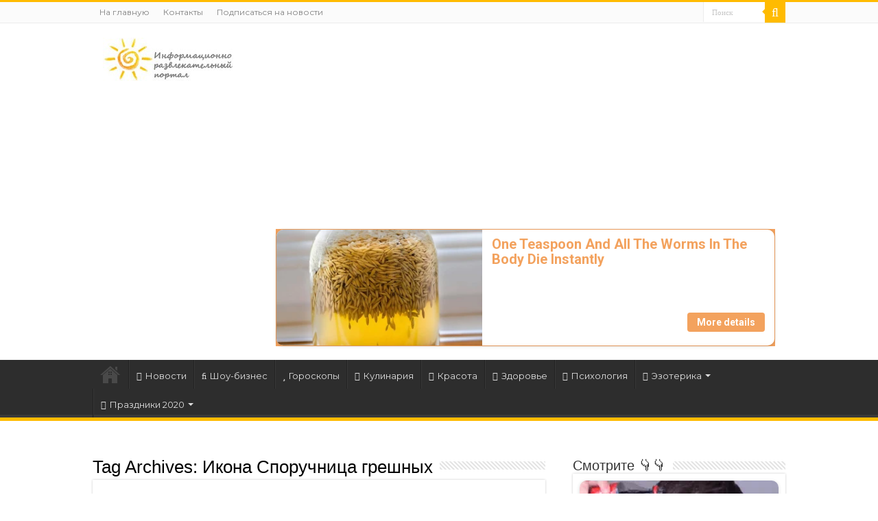

--- FILE ---
content_type: text/html; charset=utf-8
request_url: https://www.google.com/recaptcha/api2/anchor?ar=1&k=6LfHxuYUAAAAAHWZEbf7cAsd3rPVSjliveBcXFst&co=aHR0cHM6Ly9zdXBlcnNvbG5pc2hjby5uZXQ6NDQz&hl=en&v=PoyoqOPhxBO7pBk68S4YbpHZ&size=invisible&anchor-ms=20000&execute-ms=30000&cb=77avml2gsmeg
body_size: 48591
content:
<!DOCTYPE HTML><html dir="ltr" lang="en"><head><meta http-equiv="Content-Type" content="text/html; charset=UTF-8">
<meta http-equiv="X-UA-Compatible" content="IE=edge">
<title>reCAPTCHA</title>
<style type="text/css">
/* cyrillic-ext */
@font-face {
  font-family: 'Roboto';
  font-style: normal;
  font-weight: 400;
  font-stretch: 100%;
  src: url(//fonts.gstatic.com/s/roboto/v48/KFO7CnqEu92Fr1ME7kSn66aGLdTylUAMa3GUBHMdazTgWw.woff2) format('woff2');
  unicode-range: U+0460-052F, U+1C80-1C8A, U+20B4, U+2DE0-2DFF, U+A640-A69F, U+FE2E-FE2F;
}
/* cyrillic */
@font-face {
  font-family: 'Roboto';
  font-style: normal;
  font-weight: 400;
  font-stretch: 100%;
  src: url(//fonts.gstatic.com/s/roboto/v48/KFO7CnqEu92Fr1ME7kSn66aGLdTylUAMa3iUBHMdazTgWw.woff2) format('woff2');
  unicode-range: U+0301, U+0400-045F, U+0490-0491, U+04B0-04B1, U+2116;
}
/* greek-ext */
@font-face {
  font-family: 'Roboto';
  font-style: normal;
  font-weight: 400;
  font-stretch: 100%;
  src: url(//fonts.gstatic.com/s/roboto/v48/KFO7CnqEu92Fr1ME7kSn66aGLdTylUAMa3CUBHMdazTgWw.woff2) format('woff2');
  unicode-range: U+1F00-1FFF;
}
/* greek */
@font-face {
  font-family: 'Roboto';
  font-style: normal;
  font-weight: 400;
  font-stretch: 100%;
  src: url(//fonts.gstatic.com/s/roboto/v48/KFO7CnqEu92Fr1ME7kSn66aGLdTylUAMa3-UBHMdazTgWw.woff2) format('woff2');
  unicode-range: U+0370-0377, U+037A-037F, U+0384-038A, U+038C, U+038E-03A1, U+03A3-03FF;
}
/* math */
@font-face {
  font-family: 'Roboto';
  font-style: normal;
  font-weight: 400;
  font-stretch: 100%;
  src: url(//fonts.gstatic.com/s/roboto/v48/KFO7CnqEu92Fr1ME7kSn66aGLdTylUAMawCUBHMdazTgWw.woff2) format('woff2');
  unicode-range: U+0302-0303, U+0305, U+0307-0308, U+0310, U+0312, U+0315, U+031A, U+0326-0327, U+032C, U+032F-0330, U+0332-0333, U+0338, U+033A, U+0346, U+034D, U+0391-03A1, U+03A3-03A9, U+03B1-03C9, U+03D1, U+03D5-03D6, U+03F0-03F1, U+03F4-03F5, U+2016-2017, U+2034-2038, U+203C, U+2040, U+2043, U+2047, U+2050, U+2057, U+205F, U+2070-2071, U+2074-208E, U+2090-209C, U+20D0-20DC, U+20E1, U+20E5-20EF, U+2100-2112, U+2114-2115, U+2117-2121, U+2123-214F, U+2190, U+2192, U+2194-21AE, U+21B0-21E5, U+21F1-21F2, U+21F4-2211, U+2213-2214, U+2216-22FF, U+2308-230B, U+2310, U+2319, U+231C-2321, U+2336-237A, U+237C, U+2395, U+239B-23B7, U+23D0, U+23DC-23E1, U+2474-2475, U+25AF, U+25B3, U+25B7, U+25BD, U+25C1, U+25CA, U+25CC, U+25FB, U+266D-266F, U+27C0-27FF, U+2900-2AFF, U+2B0E-2B11, U+2B30-2B4C, U+2BFE, U+3030, U+FF5B, U+FF5D, U+1D400-1D7FF, U+1EE00-1EEFF;
}
/* symbols */
@font-face {
  font-family: 'Roboto';
  font-style: normal;
  font-weight: 400;
  font-stretch: 100%;
  src: url(//fonts.gstatic.com/s/roboto/v48/KFO7CnqEu92Fr1ME7kSn66aGLdTylUAMaxKUBHMdazTgWw.woff2) format('woff2');
  unicode-range: U+0001-000C, U+000E-001F, U+007F-009F, U+20DD-20E0, U+20E2-20E4, U+2150-218F, U+2190, U+2192, U+2194-2199, U+21AF, U+21E6-21F0, U+21F3, U+2218-2219, U+2299, U+22C4-22C6, U+2300-243F, U+2440-244A, U+2460-24FF, U+25A0-27BF, U+2800-28FF, U+2921-2922, U+2981, U+29BF, U+29EB, U+2B00-2BFF, U+4DC0-4DFF, U+FFF9-FFFB, U+10140-1018E, U+10190-1019C, U+101A0, U+101D0-101FD, U+102E0-102FB, U+10E60-10E7E, U+1D2C0-1D2D3, U+1D2E0-1D37F, U+1F000-1F0FF, U+1F100-1F1AD, U+1F1E6-1F1FF, U+1F30D-1F30F, U+1F315, U+1F31C, U+1F31E, U+1F320-1F32C, U+1F336, U+1F378, U+1F37D, U+1F382, U+1F393-1F39F, U+1F3A7-1F3A8, U+1F3AC-1F3AF, U+1F3C2, U+1F3C4-1F3C6, U+1F3CA-1F3CE, U+1F3D4-1F3E0, U+1F3ED, U+1F3F1-1F3F3, U+1F3F5-1F3F7, U+1F408, U+1F415, U+1F41F, U+1F426, U+1F43F, U+1F441-1F442, U+1F444, U+1F446-1F449, U+1F44C-1F44E, U+1F453, U+1F46A, U+1F47D, U+1F4A3, U+1F4B0, U+1F4B3, U+1F4B9, U+1F4BB, U+1F4BF, U+1F4C8-1F4CB, U+1F4D6, U+1F4DA, U+1F4DF, U+1F4E3-1F4E6, U+1F4EA-1F4ED, U+1F4F7, U+1F4F9-1F4FB, U+1F4FD-1F4FE, U+1F503, U+1F507-1F50B, U+1F50D, U+1F512-1F513, U+1F53E-1F54A, U+1F54F-1F5FA, U+1F610, U+1F650-1F67F, U+1F687, U+1F68D, U+1F691, U+1F694, U+1F698, U+1F6AD, U+1F6B2, U+1F6B9-1F6BA, U+1F6BC, U+1F6C6-1F6CF, U+1F6D3-1F6D7, U+1F6E0-1F6EA, U+1F6F0-1F6F3, U+1F6F7-1F6FC, U+1F700-1F7FF, U+1F800-1F80B, U+1F810-1F847, U+1F850-1F859, U+1F860-1F887, U+1F890-1F8AD, U+1F8B0-1F8BB, U+1F8C0-1F8C1, U+1F900-1F90B, U+1F93B, U+1F946, U+1F984, U+1F996, U+1F9E9, U+1FA00-1FA6F, U+1FA70-1FA7C, U+1FA80-1FA89, U+1FA8F-1FAC6, U+1FACE-1FADC, U+1FADF-1FAE9, U+1FAF0-1FAF8, U+1FB00-1FBFF;
}
/* vietnamese */
@font-face {
  font-family: 'Roboto';
  font-style: normal;
  font-weight: 400;
  font-stretch: 100%;
  src: url(//fonts.gstatic.com/s/roboto/v48/KFO7CnqEu92Fr1ME7kSn66aGLdTylUAMa3OUBHMdazTgWw.woff2) format('woff2');
  unicode-range: U+0102-0103, U+0110-0111, U+0128-0129, U+0168-0169, U+01A0-01A1, U+01AF-01B0, U+0300-0301, U+0303-0304, U+0308-0309, U+0323, U+0329, U+1EA0-1EF9, U+20AB;
}
/* latin-ext */
@font-face {
  font-family: 'Roboto';
  font-style: normal;
  font-weight: 400;
  font-stretch: 100%;
  src: url(//fonts.gstatic.com/s/roboto/v48/KFO7CnqEu92Fr1ME7kSn66aGLdTylUAMa3KUBHMdazTgWw.woff2) format('woff2');
  unicode-range: U+0100-02BA, U+02BD-02C5, U+02C7-02CC, U+02CE-02D7, U+02DD-02FF, U+0304, U+0308, U+0329, U+1D00-1DBF, U+1E00-1E9F, U+1EF2-1EFF, U+2020, U+20A0-20AB, U+20AD-20C0, U+2113, U+2C60-2C7F, U+A720-A7FF;
}
/* latin */
@font-face {
  font-family: 'Roboto';
  font-style: normal;
  font-weight: 400;
  font-stretch: 100%;
  src: url(//fonts.gstatic.com/s/roboto/v48/KFO7CnqEu92Fr1ME7kSn66aGLdTylUAMa3yUBHMdazQ.woff2) format('woff2');
  unicode-range: U+0000-00FF, U+0131, U+0152-0153, U+02BB-02BC, U+02C6, U+02DA, U+02DC, U+0304, U+0308, U+0329, U+2000-206F, U+20AC, U+2122, U+2191, U+2193, U+2212, U+2215, U+FEFF, U+FFFD;
}
/* cyrillic-ext */
@font-face {
  font-family: 'Roboto';
  font-style: normal;
  font-weight: 500;
  font-stretch: 100%;
  src: url(//fonts.gstatic.com/s/roboto/v48/KFO7CnqEu92Fr1ME7kSn66aGLdTylUAMa3GUBHMdazTgWw.woff2) format('woff2');
  unicode-range: U+0460-052F, U+1C80-1C8A, U+20B4, U+2DE0-2DFF, U+A640-A69F, U+FE2E-FE2F;
}
/* cyrillic */
@font-face {
  font-family: 'Roboto';
  font-style: normal;
  font-weight: 500;
  font-stretch: 100%;
  src: url(//fonts.gstatic.com/s/roboto/v48/KFO7CnqEu92Fr1ME7kSn66aGLdTylUAMa3iUBHMdazTgWw.woff2) format('woff2');
  unicode-range: U+0301, U+0400-045F, U+0490-0491, U+04B0-04B1, U+2116;
}
/* greek-ext */
@font-face {
  font-family: 'Roboto';
  font-style: normal;
  font-weight: 500;
  font-stretch: 100%;
  src: url(//fonts.gstatic.com/s/roboto/v48/KFO7CnqEu92Fr1ME7kSn66aGLdTylUAMa3CUBHMdazTgWw.woff2) format('woff2');
  unicode-range: U+1F00-1FFF;
}
/* greek */
@font-face {
  font-family: 'Roboto';
  font-style: normal;
  font-weight: 500;
  font-stretch: 100%;
  src: url(//fonts.gstatic.com/s/roboto/v48/KFO7CnqEu92Fr1ME7kSn66aGLdTylUAMa3-UBHMdazTgWw.woff2) format('woff2');
  unicode-range: U+0370-0377, U+037A-037F, U+0384-038A, U+038C, U+038E-03A1, U+03A3-03FF;
}
/* math */
@font-face {
  font-family: 'Roboto';
  font-style: normal;
  font-weight: 500;
  font-stretch: 100%;
  src: url(//fonts.gstatic.com/s/roboto/v48/KFO7CnqEu92Fr1ME7kSn66aGLdTylUAMawCUBHMdazTgWw.woff2) format('woff2');
  unicode-range: U+0302-0303, U+0305, U+0307-0308, U+0310, U+0312, U+0315, U+031A, U+0326-0327, U+032C, U+032F-0330, U+0332-0333, U+0338, U+033A, U+0346, U+034D, U+0391-03A1, U+03A3-03A9, U+03B1-03C9, U+03D1, U+03D5-03D6, U+03F0-03F1, U+03F4-03F5, U+2016-2017, U+2034-2038, U+203C, U+2040, U+2043, U+2047, U+2050, U+2057, U+205F, U+2070-2071, U+2074-208E, U+2090-209C, U+20D0-20DC, U+20E1, U+20E5-20EF, U+2100-2112, U+2114-2115, U+2117-2121, U+2123-214F, U+2190, U+2192, U+2194-21AE, U+21B0-21E5, U+21F1-21F2, U+21F4-2211, U+2213-2214, U+2216-22FF, U+2308-230B, U+2310, U+2319, U+231C-2321, U+2336-237A, U+237C, U+2395, U+239B-23B7, U+23D0, U+23DC-23E1, U+2474-2475, U+25AF, U+25B3, U+25B7, U+25BD, U+25C1, U+25CA, U+25CC, U+25FB, U+266D-266F, U+27C0-27FF, U+2900-2AFF, U+2B0E-2B11, U+2B30-2B4C, U+2BFE, U+3030, U+FF5B, U+FF5D, U+1D400-1D7FF, U+1EE00-1EEFF;
}
/* symbols */
@font-face {
  font-family: 'Roboto';
  font-style: normal;
  font-weight: 500;
  font-stretch: 100%;
  src: url(//fonts.gstatic.com/s/roboto/v48/KFO7CnqEu92Fr1ME7kSn66aGLdTylUAMaxKUBHMdazTgWw.woff2) format('woff2');
  unicode-range: U+0001-000C, U+000E-001F, U+007F-009F, U+20DD-20E0, U+20E2-20E4, U+2150-218F, U+2190, U+2192, U+2194-2199, U+21AF, U+21E6-21F0, U+21F3, U+2218-2219, U+2299, U+22C4-22C6, U+2300-243F, U+2440-244A, U+2460-24FF, U+25A0-27BF, U+2800-28FF, U+2921-2922, U+2981, U+29BF, U+29EB, U+2B00-2BFF, U+4DC0-4DFF, U+FFF9-FFFB, U+10140-1018E, U+10190-1019C, U+101A0, U+101D0-101FD, U+102E0-102FB, U+10E60-10E7E, U+1D2C0-1D2D3, U+1D2E0-1D37F, U+1F000-1F0FF, U+1F100-1F1AD, U+1F1E6-1F1FF, U+1F30D-1F30F, U+1F315, U+1F31C, U+1F31E, U+1F320-1F32C, U+1F336, U+1F378, U+1F37D, U+1F382, U+1F393-1F39F, U+1F3A7-1F3A8, U+1F3AC-1F3AF, U+1F3C2, U+1F3C4-1F3C6, U+1F3CA-1F3CE, U+1F3D4-1F3E0, U+1F3ED, U+1F3F1-1F3F3, U+1F3F5-1F3F7, U+1F408, U+1F415, U+1F41F, U+1F426, U+1F43F, U+1F441-1F442, U+1F444, U+1F446-1F449, U+1F44C-1F44E, U+1F453, U+1F46A, U+1F47D, U+1F4A3, U+1F4B0, U+1F4B3, U+1F4B9, U+1F4BB, U+1F4BF, U+1F4C8-1F4CB, U+1F4D6, U+1F4DA, U+1F4DF, U+1F4E3-1F4E6, U+1F4EA-1F4ED, U+1F4F7, U+1F4F9-1F4FB, U+1F4FD-1F4FE, U+1F503, U+1F507-1F50B, U+1F50D, U+1F512-1F513, U+1F53E-1F54A, U+1F54F-1F5FA, U+1F610, U+1F650-1F67F, U+1F687, U+1F68D, U+1F691, U+1F694, U+1F698, U+1F6AD, U+1F6B2, U+1F6B9-1F6BA, U+1F6BC, U+1F6C6-1F6CF, U+1F6D3-1F6D7, U+1F6E0-1F6EA, U+1F6F0-1F6F3, U+1F6F7-1F6FC, U+1F700-1F7FF, U+1F800-1F80B, U+1F810-1F847, U+1F850-1F859, U+1F860-1F887, U+1F890-1F8AD, U+1F8B0-1F8BB, U+1F8C0-1F8C1, U+1F900-1F90B, U+1F93B, U+1F946, U+1F984, U+1F996, U+1F9E9, U+1FA00-1FA6F, U+1FA70-1FA7C, U+1FA80-1FA89, U+1FA8F-1FAC6, U+1FACE-1FADC, U+1FADF-1FAE9, U+1FAF0-1FAF8, U+1FB00-1FBFF;
}
/* vietnamese */
@font-face {
  font-family: 'Roboto';
  font-style: normal;
  font-weight: 500;
  font-stretch: 100%;
  src: url(//fonts.gstatic.com/s/roboto/v48/KFO7CnqEu92Fr1ME7kSn66aGLdTylUAMa3OUBHMdazTgWw.woff2) format('woff2');
  unicode-range: U+0102-0103, U+0110-0111, U+0128-0129, U+0168-0169, U+01A0-01A1, U+01AF-01B0, U+0300-0301, U+0303-0304, U+0308-0309, U+0323, U+0329, U+1EA0-1EF9, U+20AB;
}
/* latin-ext */
@font-face {
  font-family: 'Roboto';
  font-style: normal;
  font-weight: 500;
  font-stretch: 100%;
  src: url(//fonts.gstatic.com/s/roboto/v48/KFO7CnqEu92Fr1ME7kSn66aGLdTylUAMa3KUBHMdazTgWw.woff2) format('woff2');
  unicode-range: U+0100-02BA, U+02BD-02C5, U+02C7-02CC, U+02CE-02D7, U+02DD-02FF, U+0304, U+0308, U+0329, U+1D00-1DBF, U+1E00-1E9F, U+1EF2-1EFF, U+2020, U+20A0-20AB, U+20AD-20C0, U+2113, U+2C60-2C7F, U+A720-A7FF;
}
/* latin */
@font-face {
  font-family: 'Roboto';
  font-style: normal;
  font-weight: 500;
  font-stretch: 100%;
  src: url(//fonts.gstatic.com/s/roboto/v48/KFO7CnqEu92Fr1ME7kSn66aGLdTylUAMa3yUBHMdazQ.woff2) format('woff2');
  unicode-range: U+0000-00FF, U+0131, U+0152-0153, U+02BB-02BC, U+02C6, U+02DA, U+02DC, U+0304, U+0308, U+0329, U+2000-206F, U+20AC, U+2122, U+2191, U+2193, U+2212, U+2215, U+FEFF, U+FFFD;
}
/* cyrillic-ext */
@font-face {
  font-family: 'Roboto';
  font-style: normal;
  font-weight: 900;
  font-stretch: 100%;
  src: url(//fonts.gstatic.com/s/roboto/v48/KFO7CnqEu92Fr1ME7kSn66aGLdTylUAMa3GUBHMdazTgWw.woff2) format('woff2');
  unicode-range: U+0460-052F, U+1C80-1C8A, U+20B4, U+2DE0-2DFF, U+A640-A69F, U+FE2E-FE2F;
}
/* cyrillic */
@font-face {
  font-family: 'Roboto';
  font-style: normal;
  font-weight: 900;
  font-stretch: 100%;
  src: url(//fonts.gstatic.com/s/roboto/v48/KFO7CnqEu92Fr1ME7kSn66aGLdTylUAMa3iUBHMdazTgWw.woff2) format('woff2');
  unicode-range: U+0301, U+0400-045F, U+0490-0491, U+04B0-04B1, U+2116;
}
/* greek-ext */
@font-face {
  font-family: 'Roboto';
  font-style: normal;
  font-weight: 900;
  font-stretch: 100%;
  src: url(//fonts.gstatic.com/s/roboto/v48/KFO7CnqEu92Fr1ME7kSn66aGLdTylUAMa3CUBHMdazTgWw.woff2) format('woff2');
  unicode-range: U+1F00-1FFF;
}
/* greek */
@font-face {
  font-family: 'Roboto';
  font-style: normal;
  font-weight: 900;
  font-stretch: 100%;
  src: url(//fonts.gstatic.com/s/roboto/v48/KFO7CnqEu92Fr1ME7kSn66aGLdTylUAMa3-UBHMdazTgWw.woff2) format('woff2');
  unicode-range: U+0370-0377, U+037A-037F, U+0384-038A, U+038C, U+038E-03A1, U+03A3-03FF;
}
/* math */
@font-face {
  font-family: 'Roboto';
  font-style: normal;
  font-weight: 900;
  font-stretch: 100%;
  src: url(//fonts.gstatic.com/s/roboto/v48/KFO7CnqEu92Fr1ME7kSn66aGLdTylUAMawCUBHMdazTgWw.woff2) format('woff2');
  unicode-range: U+0302-0303, U+0305, U+0307-0308, U+0310, U+0312, U+0315, U+031A, U+0326-0327, U+032C, U+032F-0330, U+0332-0333, U+0338, U+033A, U+0346, U+034D, U+0391-03A1, U+03A3-03A9, U+03B1-03C9, U+03D1, U+03D5-03D6, U+03F0-03F1, U+03F4-03F5, U+2016-2017, U+2034-2038, U+203C, U+2040, U+2043, U+2047, U+2050, U+2057, U+205F, U+2070-2071, U+2074-208E, U+2090-209C, U+20D0-20DC, U+20E1, U+20E5-20EF, U+2100-2112, U+2114-2115, U+2117-2121, U+2123-214F, U+2190, U+2192, U+2194-21AE, U+21B0-21E5, U+21F1-21F2, U+21F4-2211, U+2213-2214, U+2216-22FF, U+2308-230B, U+2310, U+2319, U+231C-2321, U+2336-237A, U+237C, U+2395, U+239B-23B7, U+23D0, U+23DC-23E1, U+2474-2475, U+25AF, U+25B3, U+25B7, U+25BD, U+25C1, U+25CA, U+25CC, U+25FB, U+266D-266F, U+27C0-27FF, U+2900-2AFF, U+2B0E-2B11, U+2B30-2B4C, U+2BFE, U+3030, U+FF5B, U+FF5D, U+1D400-1D7FF, U+1EE00-1EEFF;
}
/* symbols */
@font-face {
  font-family: 'Roboto';
  font-style: normal;
  font-weight: 900;
  font-stretch: 100%;
  src: url(//fonts.gstatic.com/s/roboto/v48/KFO7CnqEu92Fr1ME7kSn66aGLdTylUAMaxKUBHMdazTgWw.woff2) format('woff2');
  unicode-range: U+0001-000C, U+000E-001F, U+007F-009F, U+20DD-20E0, U+20E2-20E4, U+2150-218F, U+2190, U+2192, U+2194-2199, U+21AF, U+21E6-21F0, U+21F3, U+2218-2219, U+2299, U+22C4-22C6, U+2300-243F, U+2440-244A, U+2460-24FF, U+25A0-27BF, U+2800-28FF, U+2921-2922, U+2981, U+29BF, U+29EB, U+2B00-2BFF, U+4DC0-4DFF, U+FFF9-FFFB, U+10140-1018E, U+10190-1019C, U+101A0, U+101D0-101FD, U+102E0-102FB, U+10E60-10E7E, U+1D2C0-1D2D3, U+1D2E0-1D37F, U+1F000-1F0FF, U+1F100-1F1AD, U+1F1E6-1F1FF, U+1F30D-1F30F, U+1F315, U+1F31C, U+1F31E, U+1F320-1F32C, U+1F336, U+1F378, U+1F37D, U+1F382, U+1F393-1F39F, U+1F3A7-1F3A8, U+1F3AC-1F3AF, U+1F3C2, U+1F3C4-1F3C6, U+1F3CA-1F3CE, U+1F3D4-1F3E0, U+1F3ED, U+1F3F1-1F3F3, U+1F3F5-1F3F7, U+1F408, U+1F415, U+1F41F, U+1F426, U+1F43F, U+1F441-1F442, U+1F444, U+1F446-1F449, U+1F44C-1F44E, U+1F453, U+1F46A, U+1F47D, U+1F4A3, U+1F4B0, U+1F4B3, U+1F4B9, U+1F4BB, U+1F4BF, U+1F4C8-1F4CB, U+1F4D6, U+1F4DA, U+1F4DF, U+1F4E3-1F4E6, U+1F4EA-1F4ED, U+1F4F7, U+1F4F9-1F4FB, U+1F4FD-1F4FE, U+1F503, U+1F507-1F50B, U+1F50D, U+1F512-1F513, U+1F53E-1F54A, U+1F54F-1F5FA, U+1F610, U+1F650-1F67F, U+1F687, U+1F68D, U+1F691, U+1F694, U+1F698, U+1F6AD, U+1F6B2, U+1F6B9-1F6BA, U+1F6BC, U+1F6C6-1F6CF, U+1F6D3-1F6D7, U+1F6E0-1F6EA, U+1F6F0-1F6F3, U+1F6F7-1F6FC, U+1F700-1F7FF, U+1F800-1F80B, U+1F810-1F847, U+1F850-1F859, U+1F860-1F887, U+1F890-1F8AD, U+1F8B0-1F8BB, U+1F8C0-1F8C1, U+1F900-1F90B, U+1F93B, U+1F946, U+1F984, U+1F996, U+1F9E9, U+1FA00-1FA6F, U+1FA70-1FA7C, U+1FA80-1FA89, U+1FA8F-1FAC6, U+1FACE-1FADC, U+1FADF-1FAE9, U+1FAF0-1FAF8, U+1FB00-1FBFF;
}
/* vietnamese */
@font-face {
  font-family: 'Roboto';
  font-style: normal;
  font-weight: 900;
  font-stretch: 100%;
  src: url(//fonts.gstatic.com/s/roboto/v48/KFO7CnqEu92Fr1ME7kSn66aGLdTylUAMa3OUBHMdazTgWw.woff2) format('woff2');
  unicode-range: U+0102-0103, U+0110-0111, U+0128-0129, U+0168-0169, U+01A0-01A1, U+01AF-01B0, U+0300-0301, U+0303-0304, U+0308-0309, U+0323, U+0329, U+1EA0-1EF9, U+20AB;
}
/* latin-ext */
@font-face {
  font-family: 'Roboto';
  font-style: normal;
  font-weight: 900;
  font-stretch: 100%;
  src: url(//fonts.gstatic.com/s/roboto/v48/KFO7CnqEu92Fr1ME7kSn66aGLdTylUAMa3KUBHMdazTgWw.woff2) format('woff2');
  unicode-range: U+0100-02BA, U+02BD-02C5, U+02C7-02CC, U+02CE-02D7, U+02DD-02FF, U+0304, U+0308, U+0329, U+1D00-1DBF, U+1E00-1E9F, U+1EF2-1EFF, U+2020, U+20A0-20AB, U+20AD-20C0, U+2113, U+2C60-2C7F, U+A720-A7FF;
}
/* latin */
@font-face {
  font-family: 'Roboto';
  font-style: normal;
  font-weight: 900;
  font-stretch: 100%;
  src: url(//fonts.gstatic.com/s/roboto/v48/KFO7CnqEu92Fr1ME7kSn66aGLdTylUAMa3yUBHMdazQ.woff2) format('woff2');
  unicode-range: U+0000-00FF, U+0131, U+0152-0153, U+02BB-02BC, U+02C6, U+02DA, U+02DC, U+0304, U+0308, U+0329, U+2000-206F, U+20AC, U+2122, U+2191, U+2193, U+2212, U+2215, U+FEFF, U+FFFD;
}

</style>
<link rel="stylesheet" type="text/css" href="https://www.gstatic.com/recaptcha/releases/PoyoqOPhxBO7pBk68S4YbpHZ/styles__ltr.css">
<script nonce="t93ooXvlLN6fswybhsDNHg" type="text/javascript">window['__recaptcha_api'] = 'https://www.google.com/recaptcha/api2/';</script>
<script type="text/javascript" src="https://www.gstatic.com/recaptcha/releases/PoyoqOPhxBO7pBk68S4YbpHZ/recaptcha__en.js" nonce="t93ooXvlLN6fswybhsDNHg">
      
    </script></head>
<body><div id="rc-anchor-alert" class="rc-anchor-alert"></div>
<input type="hidden" id="recaptcha-token" value="[base64]">
<script type="text/javascript" nonce="t93ooXvlLN6fswybhsDNHg">
      recaptcha.anchor.Main.init("[\x22ainput\x22,[\x22bgdata\x22,\x22\x22,\[base64]/[base64]/UltIKytdPWE6KGE8MjA0OD9SW0grK109YT4+NnwxOTI6KChhJjY0NTEyKT09NTUyOTYmJnErMTxoLmxlbmd0aCYmKGguY2hhckNvZGVBdChxKzEpJjY0NTEyKT09NTYzMjA/[base64]/MjU1OlI/[base64]/[base64]/[base64]/[base64]/[base64]/[base64]/[base64]/[base64]/[base64]/[base64]\x22,\[base64]\\u003d\x22,\x22b04sasKhwqrDiXHDnzIxw4nCrW/Dg8OnSMKzwrN5wrzDt8KBwrojwp7CisKyw5pOw4hmwrTDvMOAw4/CrTzDhxrCosOobTTCo8K5FMOgwpTCrEjDgcKkw5xNf8KTw78JA8OhT8K7woYvF8KQw6PDmMOwRDjCh1vDoVY/woEQW11KNRTDkEfCo8O4DSFRw4EswpNrw7vDrsKQw4kKOsKsw6p5wooZwqnCsRnDj23CvMK5w4HDr1/CpMOEwo7CqwvCssOzR8KBMR7ClRPCj0fDpMO/OkRLwq/Dp8Oqw6ZlVhNOwqjDn2fDkMKiayTCtMOpw4TCpsKUwrnCgMK7wrs0wrXCvEvCviPCvVDDisKwKBrDgMKJGsO+bsOUC1lIw5zCjU3DuScRw4zCsMOowoVfCcKiPyBPAsKsw5U9woPChsOZIcKZYRp3wpvDq23DgFQoJAbDqMOYwp5fw7RMwr/CpWfCqcOpbMOmwr4oFcOTHMKkw7HDu3EzHcOnU0zClw/DtT8EeMOyw6bDlEsyeMKVwptQJsOUaAjCsMK/[base64]/[base64]/DigAdc0tkb8KowpzDqAB2w6MXYMOSwrtgSsK/w6nDsV5ywpkTwol9wp4uwqnCql/CgMKAEBvCq3jDj8OBGHXCosKuaj7CpMOyd2YIw4/CuHDDr8OOWMKsUQ/[base64]/[base64]/w4oVclvCrA/Ckg9eBMOoD17DvcKMB8K3ZHLCucOYTcO5cnLDmMOOQ1vDih/DuMOIAcKyYzDChcK5ZSkfRkVJasKZFA0sw4hqCsKPw5BNw47CtFITwq7CssKvw5/DtsOGBsKObhQzPBQtQSLDpsODZURRLMKwd0XCncKJw7/DqEkUw6/[base64]/Ow1XNiTDicObwrfDlMO+a2BNIsOFOA0ow79YNFldNcOkbMOHBAzCgAPCpgROwojCkmrDoCnCtU1Ww4l/[base64]/[base64]/DvMKIw4XCksKBXsK7LHnCkExKw61Cw7/CkMK3wq7DpMKQV8KUw5pxwpgFwqLCp8OASW9DZkl3wqZwwqYDwo/CgcKsw7fDjwrDnnDCsMKnK1jDiMK9QcKXJsK8QMKCOT3CpsOBwp0awpHCh2xMGiXCmcOUw5sSTMOZQA/[base64]/[base64]/FsK9wrtRw6bDlMKzNRorw6DCkcK4IWIVw6LDiSLDqBXDqMORKMOsPCUxw6/DvjzDhCjDqT5Kw6xdcsO6woXDnhxIwop6w5IYRsO2wqkCHz/DpgnDlsK5wqNeB8K7w7Jpw6RNwoxlwqd0wrwpw4HCk8OKMlnCkk9+w7c1wo/DrlzDkQ0mw4xDwrxZw68twqbDizo7L8KUY8O/w77CmcOcwrZrwoXDlsK2wobDhCd0wqISwr3CsBDCtl/CkVPCglPDkMOkw7fDtMKOZ0J+w6wWwp/DgBHClcKmwprDvhd4BUXDhMOIVXYdKMKpSSYwwqrDiz7Cl8KHOlPCg8O4JcKTw7zCmsOgw6/DvcO6wq7Clmh+wqEHD8Ktw4kHwplCwoTCpgfCnsKGdi/CmcOUe1zDqsOmUURSIMOWacKtwq/ChMOFw4nDlVw8dlfDtcKiwqQ5w4jDvmTDpMK7w4vDpMKuwp4mwqLCvcKNVw/CiiReN2LDgTxTwol9NFLCoC7DuMKhTQfDlsK/[base64]/DsnFsBcOSw4TCgcOawqXDusKiXsO7woDDpW8YKzjCtirDgFlrIMKPw5XDiRzDumEtF8O3woBMwrxoRSjCrlUSe8KewobCtsOzw61bU8K9IMK7w6hywrR8wo3DgMKBw44IBkrDosKgwrcBw4AHPcKwJ8Ojw7fDk1cjYsOBAMKqw73DiMOEFQxuw4/CnifDpyzCiDtqB0YlEQLDosOJGQ4vwozCr0XCjVfCvMKhwqLDucKLci3CtCfCgnlNF23DtmLCoUXCqsOODznDg8KGw5zDoEZNw4Nyw6zCrDDDhsK/AMOOwovDjMOaw7jDqRIlw4XCuzNSw6XCgMOmwqbCollUwqPCpVzCmcKVCMO5wofCkGUIwoRweWrCvMK2wqAawpxcckNHw4bDgWt/woZ6wqvDtSgSPjBBw6UfwrDClE5Lw5VPw43CrVDDk8OiScOvw6vDgsOSW8Kpw69SWMOkwqxPwrI4w5vCicOaQGtzwpfCo8OawoUew67CiiPDpsK/TAzDhxtvwpPDm8Ksw6FSw4RlZcKRRAFZOGJXHMOYOMKRw6M+XDPDp8KJSirCpMKywo7Dl8Oiw5s6YsKeN8OzNsO5Q0oaw6V2ICXCkcOJw7UKw5UEUxVKwqDDnBPDgcOZwpxlwq9sb8O0EsKvwo0Lw50rwqbDsEzDkMKVOSBrwp/DjiHCn2DCplTDhRbDnlXCosKnwoUCeMORcUBJYcKkAcKZEBpxORrCoQbDhMO/wovCug9uwpI1FFsYw5JLwrtEwobDmT/Cm1Eaw4YcQzLCvsKbw4zDgsOlPmkGaMKRRiAUwphobMK0eMOycMO5wq16w57CjcOdw5tCw5JJb8Kgw7PCl1HDhT1gw5/CpcOoIMK/wrgqIWDCiU/Cu8KwQcOrecOlGTnCkXIoD8Kbw6vCkMOqwrBvw6LCvsKdJcOYN15jHMKTMQFDf1XCvMKxw5oSwrrDlh7DmcK0YcOuw7k6SsOxw6rDlsKaAg/DuETCscKWaMOMw6nCggzCoiAmNsOOI8KNwrPDuA3Do8KYwpzCkMK9woQPJAnCmMOIOTYPQcKawpgxw5Y9wovCuXpKwpQ7wovCvAZqDXkOLyPCi8OOW8OmXyAuwqJYb8KTwqAcYsKWwqsPw7DDhVMSYcKnSUFMMsKfdWrCjC3CqsOPXiTDsjYcwoxRVgk/w4fDvAHCtFRLH1Mjw5DDkDsaw6l8wpVZw5tnO8Olw73DhFLDicO9w7nDhMOCw4VMCMOjwpItw5Ykwr8kIMO/M8Oowr/[base64]/PG7DscKtPGPDhDNdQH3DjXUmw5ERCsKSdU7CojF/wrEzwqrCix/DvMO5w4t5w7MPwoADY2vCr8OGwp9PWEdBwr3CtDbCucO4F8OlY8O3wqHCgBYkQwN6fzTCiVzCgi3DqFDDuncyZRQ4asKCDQzChX/DlUzDvsKVwoXDtcO+LsKuwocWOsOmMcObwonCpmnCiBJHEcKIwr0cHXpJZ1kNMMO1GmrDqMOsw58Sw7JswpF5CC/DnyXCrcOtw4rCqAVNw5PCqwFjw5vDvkfDgSAfbGXDtsK/wrHCuMKYw7Ajw6jDlyDDlMK5w5LCizzCiUDCj8K2SR9CRcOIwrh/w7jDtkN4wo5kwpdCbsOhw7IWZxjCqcKqw7Vpwq0YT8OBMcKNw5Ruw6YcwpZow4rCi1LDq8OrZFjDhRRnw5DDt8ODw4xWCQHDj8Kcw4dLwqxvZhvDiXZ4w6LCvWocwosaw4LCoj/DmsKpYzEewq80wogfacOlw5RTwofDrsKADk8uUEUDXzsACzTDt8ObO081w7LClsONw6LDt8K0woo7w6LChcKxw7PDn8O1BFF3w71vO8OKw5DCiA3DosOnw7ctwoh/[base64]/[base64]/DvMOUZMKhJMOwchQVwrAOMG8Bwqg4w67CjsK8wrppRxjDl8OLwojCtG/[base64]/[base64]/DkArClcOMRsKVwotFwqI9woPDjcOow43DkEfCnMKUcMKYwp7DpcKQQsK0w4oOw6gyw4JtPsKqwq12wpwhdQfCoXbCpsO7W8ODwoXDtU7CulVEUXXDicOcw5rDmcOYw4zCmcOzwqXDojTCvUtvw4phwpbDqMKYw6PDk8OswqbCsVLDhsO7IXRdTzQDwrXDlw/Ck8KCYsO4WcOuw77CgMK0D8K4w6jDhk3DgMO7MsOxMTLCo0gWwr4swp1FEcK3w73CvU14wqlBFCNPwq3CmnbDtcONVMO2w6TCqScrWxrDhiBrTUjDvV5Qw5cKVsOswrZDR8KYwrI1wr8tFcKlXcKww7XDpcKVwpMMIUbDgV/CjW0fcHQAw6sOwqTCrMKdw7odT8OawpfDrybCkSTClXnDhsKsw5x5w57ClMKcdsKFaMOKwqsDwqVgLVHDt8Opwo/Cj8K4EVzDi8KNwpvDiwcdw4kbw5V/woZZLnZRw6fDnsKPTQBBw4BNKBVeIcK+e8O7wrZKWl7CvsORWCLDoX5nFMKgOkjCpMK+GMKTfWNXbkHCr8KJRUcdw6/CrDPDicOCOyDCvsKDBm10wpNkwpEEwq1Qw55qY8OaL0fDjsKbEcOqEEAZwr/Dli3CksOHw513w7MAcMOfw4F0w5h+w7zDoMOkwoVvCXFdw4nDjsKhVMOIe0jCviBSwpvCg8KNwrM4ADwqw5DDqsOJKgttwq7Dv8O7fMO2w6bDsnR5emfCpsOxa8Ojw4HCpX3CusOwwr3ClsOISHdXU8Kxw40Dwq/CnsOwwoHCpjnDkMK3wpMudMOewp5ZHsKDwotVLsKsMMKiw5h4MMKAH8OHw4rDoV47wq1uwq4owqQhQMOyw4hrw4Mew7dhwpfCtsOHwokBD33Dr8KWw4RNasKuw4IGwo4+wqjCk2zCoTwsw5PDq8K2w6hCwq1AJcK0ZsKQw5XCmTDCjV3DkX/DocK3RcOwb8OcNsKrMcOEw7JVw4vCl8K1w6jCvMO6w6nDscOUfyslw7thQMO+BgfDqcKyZnTDuEQ8bsKVPsKwTcO2w69Vw4dWw4Rvw5xFF0YMWSzCrWEyw4zDpsOgUjfDiiTDqsO8wpYgwrXDk0/Dl8OzFcKEeDMUGsOTZcKVNDPDkUfDq0pkIcKFw7DDsMKkwpHDry3Dh8O/wpTDikrCqw5jw6cpw7A5wqBuw6zDjcO/w4/DicOnwrM6XBc3LFjCmsOCwq8HfsKVTWkrw54nw5/[base64]/ecKURsOrJTfDo0HCs8Khw502fBjDtEU8wrHCisOdwojDssKcw7rCrcOTw68lw7zCpinCrcOyS8OZwqNbw7Zfw7lyHcOfR23DixVow6jDtcO+bX/[base64]/CtMOsa8KVNlkQW1oiw65Wwo93dsKew6M8VUhmFcORHMOPw53CtHbCi8OfwpzDqB3DmTnCucKZXcO3wpNWWcKBWMKERBDDhcKRwqfDpXh7wprDjsKfR2bDucKjwrjCkAnDgMO2bmsvwpFMCMOKw4sQwoTDpnzDphYQPcODwqE8G8KHV0/CiBpNw7bCu8Off8KNwovCtHzDpcK1ND/CnDvDl8OEC8OMesOHwq7DvcKFH8Oow63CqcKjw4LDhDHDvMOpABR2EXvCt0QkwpA9w6Rvw4LCmHB4F8KJRcOxNcOfwoMAa8OLwpTDu8KyHRvCvsKTw6IJA8KiVHBHwoBaCcO5cjYGCQQrw5x8XGZyFsOQEsK1E8OcwpLDvsO5w5t1w4ExfsOwwpd/VHAhwpzCklkFFcO7VH0WwqDDl8OMw7h5w7jCncKicMOQwq7DvjTCo8KjNcKJw5XDsV3CjSPCqsOpwpAbwqXDpHPDsMOSesK+Pj/Cl8O/G8KedMK8w7k/wqlcw68JSFzCjXTCgDbCuMO6IFFLN3rCr0V6w6omaDXDusKZViUec8KQw5Vtw6nCu27DrcKLw4V3w4XCnsOJwqdKN8O1wrRnw5LDlcO4WVzCsxvCi8OowrRnS1XCpcOIEzXDscOGZsK4ZBdod8KrwozDq8OvFnTDicOUwrk3RAHDjsK6L2/CnMKxVCDDkcOGwo5nwr3Du1DDinZgw50GO8OKwrt5wqtsA8OvXXdSZzMhDcOAdmJCVMOQw5pQYi/[base64]/WcKCD8OTw4DCmMKBaR10w6rCiBDDo0/Cp8O5w4LDnURFwq8NNCXCh07Dv8KQwoJbISorKATCnV/CsAbChsObZ8KtwpfCvCgPwofClcKrXMKJGMOOw5cdHcOTLjgDHMO0w4FhMQU6HMK7w7wLHH1qw63Dm1YZw4DDl8KRFcOXFV/DgWchZVbDkBF7JMO0XsKQLcOhw4fDgMOELBELQ8KoYhfDssKAwrpFQFUGZMKuCk1SwovCkcOBbsOxG8KTw5PCicO/[base64]/[base64]/[base64]/DoRI2w75DIcOXwrkEw7TCrUUywqLDr8Krw7Vce8Knw5rDgHPDk8O+w4hoHTorwqXCi8O5wp3DrjgpZGwVLE/[base64]/CrTXDgcO7A8OQw4Yqw7ZJYcORw71oDMOtwplcRzvDm8OiAcOkw4vCk8OxwqjCg2jDlsOVw7kkMsOlCsO4WizCuSTCpsKyP2PDp8KkG8OJF3zDl8OmYjcTw4nDnMK/GcOAIm7Ckw3DssKuwr/DtkUZfUktwpUAwrw0w7DCnlzDv8K6wrPDmRYuHBsdwrMiEi8WJzfClMORGcOpHFdGQzPDiMObZXzDl8K2aR/[base64]/wq1zw4/Ds8KZwohCwrHDrMKPDkrCqhE5wr7DkQ3DrWrCi8Krw6EJwqrCsnLCtQRFdMOOw5zCsMOrMT7CuMOiwr0tw7bCiRzCicODacO4wqvDhsO9w4EuAMKUH8OZw73DghTCm8O7w6XCjnDDnDggVMOKYMKYcsKRw5Yawq/DnA4jEcK1w5zDoE59DcOswrnCuMOVBsKkwp7Dg8OKw4YqfzFrw4k5LMKIwpnDtD0tw6jDiVfDrUHDmsK4w69MccKuw4RkED99wpjDpFtoflExeMOUfcOjTVfCkGjCoigVOD1Sw5XCilM/FsKiAsOAURTDlHBdNcKWw7EBVcOkwqMhe8Kwwq3CqE8NRXNEHSZdOsKlw7XDrMKaasK3w4tiw7fCpibCs3NQw7fCrljCkMKUwqQWwqnDsmvCl1RHwo1hw6rDlAQiwoMdw5HCvHnClHR+AWNwSQNrwqDCgcOUasKFfSJLT8Oiwo/DkMOmw7TCqcKZwqIQPmPDoT4bwpouZ8OAwoPDr3/[base64]/CscOjwqlDwot9chLDmGlXTmliw41kc8KCwqcUw6nDqDkDK8O5bzxNcMOEworCrAIawpYPDXzDszbCuwHCqmTDmsK2a8KlwoIMPwdjw7VUw7dJwppKbn3DucOeWg/[base64]/CpzTDhQrCtWN3w4A+wqADw4xkG8KFMnvDlALDu8KuwpFFNk11wqzChAZ2a8OKKsO5FsKuHx0fAMK/fTdTwpcBwpZuEcK1woLCicKhZ8O+w43Dunl/N1HCmm/[base64]/CtwlkRznCt8K3bRHDj8K5V8KjwqgewonDgnZtwoJBw4dZw73CjcOae3zCqsKuw7DDmgbDusO8w73DtcKBcsKlw7jDrBwXOsOZw5d6PXkOwoDDtg3DuDYiEUPChDTCumN2C8OvIzQ9wpUqw5VSwr7CpR7Dsi7CucObelR4csOtez/DqzcnJFU6wr/Du8KxIgt3f8KfbcKGw50zw67DtsO5w7psNHYMOWksMMOoa8OuaMKBC0LDmkLDrmPCkQNeGREqwrB+A3XDpFxPIcKKwrA7MsKPw5NWwplBw7XCssK3wpbDpTvCkE3Cn3Bfw7x2w7/DhcOIw47CsBcBwqXDlGTCqMKIw7IZw4XCuwjClzpVb04bPAXCrcKQwqt1woXDqAjDhsOuwqs2w63DlsK5FcKYL8O5ORzCoTQsw4/Ch8OzwonDo8OYDcO3YgMHwqdbMQDDlsKpwpdOw5rCglnDr2/Ck8O9fcOgw4Etw7l6eEzChm/DhS1JURDCkHjDuMKAMzbDlVRSw4jCm8Kdw4TCpjZXw4IWU1TCjQwEw4jDkcOXX8OtbwQ4G2nDoSXCk8OBwofDl8O1wrnCvsOSwoNWw4DCkMOeQjQSwpMWwr/ClzbDqsOjw5JabMOpw65yIcOlw78Gw4xbfVTDhcKjEcOIWMOcwr7CqcKKwrV2ZWQAw67Dhkp9UULCqcOCFzE+wr7Dr8K/[base64]/VMKzw7nCgD3DoEXCpcOFw5XDinJqaMKiw6PCocONYMOgw7wgwpnDtsOyHsOORcOQw7HCisKtOUo/wpsnOsK4JsOww7HDucKYGDZ7ZMK6dsOWw6s+w6nDqsOSIcO/[base64]/w5lMw5XCpcKhTMKSLcKiwocnKAgBbsKlf0gdw7BYMF4UwqQ2wq1reBgeDFtwwrrDvS3DgnbDosOwwrUww5/DhC/DhcO6FkLDtVwNw6bCoDx+VxLDmkhnw73DuEEewqvCucOWw4vDohHDvD3ChXpXRycvw7HCiRIaw4TCvcOSwpvDkHEwwr0hNxTCkCFswp7DrcOKBDzCisKqRC3CnhTCkMOnw7jCosKMwo/[base64]/McKxccOHVChfJzTDk1zDmMOFXWLDt8KFw6rDh8OYw4DDpTXCiAgiw6DCpH0hZT/[base64]/ClhjDuDMxwptcBMK2wrzDgBrCpsK9Q8KrehjDo8Oycl94wpTDvsKJZFDDnT8Iwq3DnX0jLE1UMmxEwoJBUTBqw7fCv05sZmLDnXbCqsO4wqhCw4jDi8O1N8OkwoQOwoHCvw4/[base64]/w6nCicKyQHzDisO3w5AbwrUFwop+fTrCjMOgwrw3wpbDsyjChRPCrMOSLsKoUDttXzFKw4vDvREqw67DssKXwqTDjDRWdkbCs8OiA8KtwrZZQ2sETcKKDMOmKBxLCFzDvMO/TH5wwpNGwq0UQcKjw4rDuMOPK8O4w5giU8OKwprCj0/DnDVvGXxWL8Oyw5czw7J6Yhc6w7/Do0XCssOaMMKFeyXCiMOow41EwpNPY8ONL1HDulzCssOxwoRSQsK+fHgWwoLCi8O1w4daw5XDqsKkCcOMEgphwqdtJmplwrtbwoHCulnDuSzCm8KmwofDvcK3WyvDnsK+X2VAwrnCr2UVwoBlHSZQw6vCg8OBw5TDtMKRRMKywojCm8OBbsOtf8OUP8Oow6l/Q8Opb8KXLcOQQFLCs33DkjXCvsOpYCnCtsKyU2nDmcODC8K1acKSP8OqwrzDn2jDoMOGwpVJC8KkRMKCAUQNJcOVw7nCs8Ojw7UzwqzCqiHCtsOgYxnDj8K3JEREwqLDlsK1woUQwoPCuhrCm8OWw61gwrnCqcKEG8KZw5UiaHZWE2vCm8O2E8OXwqDClk7Dr8Kywr/[base64]/wq8Sw541PlbDnV0oazvCkcKEwrzCojZuwp4uw6w7woPCjsOxWsKHHE7CgcOHw4zDksKsPMKIVFrDriN3YsKlD35Iw5/[base64]/DpTxLGBEHw4NrwpA/TMKMWFTDsEVhJjDDnMKuw508e8KvdMKkwrwdZsOCw59QBVQ9wpTDusKoGn/ChcOzwqvCkcOrSm9Jw4htNTtoOyvDlwNJXnN0wqnDg0gCJmxwFMOCwrvDsMOawpbDvWcgDn/[base64]/[base64]/Dgg9zwqPCvcKGNMKJwoI1wrzDqivDrcOIFnhkGMKUw4YlDH1Cw5VGIhEFGMO7WsOYw4/DpMK2EQIkYDwZfMONw4hmw7U5aSXDjVN3w73DrDM6w4ZDwrPDhR0LJFnClsOOwp9MIcOWw4XDsWrDusKkwr7DnMO/G8Oww6/Cr2oKwpB8BcK9w4TDjcOgHF8mwpTDuH3CmMKuRg/DrcK4wprDpMO2w7TDs1zDlMKyw7zCrVRZB0wEaz5PBsOwZhZBNgJdMlPCpzvDvRl/w43Cm1QYCMO8w4UXwp/CqhvDmxTDqcKlwqxiKkw2UcOWSivCm8OTGQvDscOww7l1wp0WN8O3w5Jdf8O/[base64]/Cunw1WsKzw53ClWA0D8KwHELCt8OIwoMnw7jCinMKwqvCscOQw6bDp8ODFMOBwp/DinFWC8KGwrNIwpwJwoxgD1UQR1QlGsKqwp7Dj8K+LsK3wp3DvWoEw7jCnWwEwq5fw4csw7YvU8O4BMONwrINZcOOwoY2cxRcwoopEGBrw7gYIMO5wq7DpBHDicKRwrLCuijDrBLCpMOMQMOgbcKAwoUnwoIrE8K1wpMOTcOswr4rw5/DhiTDs2hVcx3DqAAjCMKnwp7DqcO/UWnCoUNgwrAOw4kRwrTClBZMfG7Ds8OzwrUDwrvDpMO1w5hhfmlGwozCvcOPwo/Dv8OewowJQsKFw7nDqMKtQcOZGMOBBgd9MMOCw7/CjgcLwpbDskQWw4JEw4jDjj5oacODJsKER8OxSMO+w7ciF8O+KiHCrMOuGcKbw70cfmXDuMKAw7jDrgnCtnEWWktxF10Fwr3Dhh3DnTjDtcOBL0bCqi3CqWLCoDHDl8KPwqInw6wKaUkIwrTCgA8ww5/DrcOvwoLDmEcOw6vDn0kDU3NQw6ZiZ8KpwrDClnbDhnzDt8Ohw40iwp00eMOaw63CrSRuw6NfImIZwpIbNA0/UF52wp9ufsK1OMK8KnojX8KrahDCslzCgDfDn8KIwo/CrsOlwoZWwoM8RcKtTMO+My8hwpZ0woBOaz7DtMOmIHI5wpfCl0nCjynCkk/DqUvDocOhw5wzwqlpw5tHVDXCkjzDmWrDssOmdAU9KMO8UzhhEVnDoTk7A3HDlXVZIMOYwrs/PGY/[base64]/DpcKew44/[base64]/ZBnDtsKOwpjDtSMeWMOtTMO6w7JrJ0Fvw60PRMK4U8KLS04QIQfDuMKOwqfCt8OEIMKmw4nCtHUBwpHCuMOJTsK8wpkyw5rChQZFwoXCvcOCQMO+E8Kawq7CgMOfGsOuwpVAw6bDscKSfDYYwofCumBqw6JjMW5zwo/DjDDCsGrDhMOSXSrCpMOZamdFeWECwpwcJDwSWcOFcHl9N0wQBx49O8OxdsObHMKZdMKawq8sBMOqMMOsbkHDkMO3PyDCoW/DqsOgf8OOa0VXEMK9QB/Dl8OfbMKgwoUoP8OAN03ClCUpXsKjwrDDqA/DkMKjDnMhBBbDmzRRw5A9TMK3w6jDnzB3wpgSw6fDlRjDqGbCjGjDk8KrwpN9OMKjD8Kdw6BGwpzDoSHDq8KSw4HCqsOtCMKaVMOpPC88w6LCtznDnTzDjVJ4w4BZw77CiMOQw7BGTsONUcOPw4LCvsKpe8KKwqnCgVXCiETCoCDDmElzw4AAcsKGw6pHbnY1w7/DjnhkZRLDqgLClcOXRW1yw7fCrC/DlVwQw5ZHwqvCqMOGwqZMbMKiZsK1WcObwqIPwqTCmzs6OsKzBsKAw4nCmsKOwq3CvMK1bMKAw4vCjcOqw7fDtsOow4QbwogjVR8sYMO3w7PDj8KuBEJ4T34iw4N+AjfDqMKEDMKBw5jDm8K0w6/DnsOzPsO/DxbDs8KuGMOMTn3Dq8KPw5lqwpnDhsOPw6vDjwvCuCjDkMKQYifDiV/Cl1Jbwo7CoMOBwr4zwpbCvsKDFsO7wo3DhMKGwr1WKMKqw6XDrUXDmGDDmzfDgDvDnMOEVsKVwqrDg8OYwq/DrsOfw4bDjU/[base64]/[base64]/[base64]/CtF3CiX7CugMTWXvDn8KXw4TDrMKSwp/CgkJZVX/CtFggV8OlwqnDssOwwobDs1rDiDArC1EYMC45fmrCnRPCi8Oew4HCkMKYJ8KMw6nDpMObeFPDl23DkkDDpcOYPcOjwqvDpcKgw6XDrcK/ASNCwqRTwqjCjnxRwoLCkcOpw6Ypw6dvwr3CqsKEeCbCrWPDvsOdwqMVw68ORcKHw7DCuXTDmcOqw5bDjsO8RjrDssOpw5nDjm3ChsKYXi7CpG0Dw5HCjsOPwp01PsKgw6DDiUREw613w5/[base64]/ClCQOX2XChMOAHcKyw7XCjcKQFMOqwpYmw6A+w6XDkUZdQQ/Co0HCtjgPPMOmaMOJc8OoKsO0DMO9wrtuw6TDli3DgcOyRsKWwqTCty3DksO7w5IMbHg/w4YrwrPCgj7Csw3DtgEobcOrPMOXw4FgJMO8w7ZzaxXDo1Nvw6rDnS3DsThyTk3Cm8OfPsOSYMOOwp8DwoQLS8OrL29ewo7Cv8Odw4fCrsObLmQGXcOsUMKYwrvDl8O0BMOwJcKKwqYbI8OUc8KOWMObLcKTZcOmwoHDrQM3wp4iLsKWTyoJJcOaw5/DiSLDpnBrw7rCkiXCl8KXw6bCkQrCtsKTw5/DpcOtOsKAHgbCmsKVD8KNOUF4HjctLS/CiT9Lw5DClSrDkXnCpsKyAcOlVxcgNTvDgsOTw4YgBj3Ch8O6wq7DssKYw4UjNMKQwpNOfcKNNcODB8Orw6HDs8K4FHfCvg5kE1hFwrQhcMKTUSdAScO/wpzCl8KNwoF9OsOhw6TDijN5wqbDiMO/w77Dr8KHwp9Mw5DCr0zDhULCs8K3wrjCnsOjw4rDsMOfwqXDiMKXRW5UL8KIw5ZHw7A7R3XCqXPCv8KFwrXDgcOJL8ODwo7CgsOEJhIqSQQvcsK/UcOqw4TDgG7CqE8Iw5fCocKew57Dmw7DkHPDohTCgVTColoLw55CwosXw5cXwr7DnDQew6Z/[base64]/QybCucKrwq7DoR/[base64]/Cuy8ew60zHyXClTRsw6vDhXFpw63DkXbDgiseHMOCw4jDh1EtwpHDpWlSw79/GcKBY8KoT8KnA8KmB8KPP0Ncw4N9w4HDjSt6Shg9w6fClMK3MGhuwo3CvzcLw6howobCiA/CszPDtAnDv8OvVsKLw7hjwpA8w5ECB8Oaw7HCuXUgccObfErDrEjDqsOeQhrCqBdFTF11QcOUHStfw5AiwqLDiilUw6HDj8ODw4DDn3JgAMKmwpzCj8Ogw6lYwqNYM2A1XhbCoAbDtQ3DmHvClMKwAMK+w5XDkQzCtlwhw5MzJ8KsbQ/CrMK8w77CvMKTDMKBWFpSwql4w4YCw49xw5svYsKHBSl9MyxZbcOMM3rDkcKJwq5hwr3DryhKwp81woEjwo5UBnxGY2I0L8O2ZA7CvnPDrsOLWm5RwpTDlMO1w4ccwrjDjREoTgoHw77Cr8KaMsOQKcKRw49/exTDuS7Cm2hUw6h0L8KTwo7DscKYCcKIRXTDgcOLRsOWLMKcMUvCmcOdw43CiyPDkypJwoksZMKbwowww6vCkMOPOUPCg8OqwpdVGhFGw6cqYDZAw5luVsOZwovDgsOtZk0uNQDDhsOdw6fDoUbCiMOqDcKHOXrDqcKIM2vCsCBBKyAzTsKjwpTCjMOyw6/Co2wsdMKjeA3Cm1lTwoNXwrDDj8KyNDIvCcK/[base64]/[base64]/woJmS8OrCVp1w43CiMKLHRXDiMOmw592wrUPwq8udkHDsV7DuX/DpyEnIBk/E8KOKsK9w4cADz3DiMO1w4DDscKaKHjDpRvCrMOsP8O/PRTCh8KMw48qwroiwo3DtFwRwqbCshLCpsOzwqNvGCl0w7Upwo/DgsOPehjDpDLCsMOuYMOCS05ewoLDlgTCq30sScO8w69wRcKge09DwpwRfsK4TcKGf8OVJUolwo4KwpjDqsOewpTDgcO4w6pkwr/[base64]/CsMOYwpFKwpEtwptWRGrDocKpwprCgsOvwrg/e8O7w6jDly8swp3Dt8K1wonDvFw8M8KgwqwfJjVfIcO2w6HDvsOVwoEERnFvw5dLw6PCpS3Cu0ZGZcOlw4LCkSjCqsOIfsOWUsKuwoRcwpY8G2RRwoPCmGPCn8KDNsKKw5Ajw79BOcOkwppSwoLCjA4NODcMZFQbw4VRRMOtw4JNw7fCvcOEw64vwofDiz/CisOdwrTDizHCjAgiw7Uzc1/DhGp5w4TDlmDCkxfCh8OhwoPCpsK8E8OewoBrwodid2QoHyxVwpJcw4XDugLDlsOuwonCocKwwqfDl8KEUFF3PQc3G25oG1nDssK1wqU2w6tZHMKXYMKMw7vCt8OhBMOTwpLCjTMsQ8ObKUXDn1k4w6DCuVvChUktX8Ovw4QNw67DvUpjNT/[base64]/DrlrCpBZjR8OEKcOAwonDgMO7wrRPwpRZIkRIKcOIwr0lDcKlf1TCgMOqUnHDjXM/[base64]/CrcO5BnHCn8Kawp0Jw5pvwp8tBMO2wqp1woNxFSHDoh7CqsKOw40gw4Ehw7/[base64]/ChXrDjFvDnjNWNsOewofClSlEwqXCuwR6wrDChDzCrMObKks7wqTCg8Kbw7HDhVjCqMOSB8OQZBkqTmRGU8K5wo3Dtm9kHzHCpcOYwrjDrMKAa8Oaw6R0ZmLCsMKYO3I/[base64]/[base64]/CosK/wofCvGrCgRDDhsOuTcOabHVwwpEOFCgrW8KLw7wuEsOiw5DCuMOhPkUSZsKRwrbCnXxKw5jCljnCo3F4w4JmSxY4w4HCqHIaID/[base64]/Owlnw5YZTA0lwrRBwoVaI8Oow4tKw4vClcOcwpc7FRHCpVdoN3PDuF/DgcKKw4zDgcKQMcOhwqvDo11Nw4V+fcKpw6FLVGfClcKMXsKcwpcvw51bX1EmOcO+w57Dh8OZcsKZL8OXw4bDqUQiw63ChMKWEMK/DwzDukMNwpbDucKVwo7Dq8Kzwrx6MsO5wp8rEMKmSlg+wrnCsg4EBgMQPhDDrnHDkQRCbyDCjMOaw7xNccKoejNKw49hQ8Ogwq4nw63ChjZHIcO3woVbTcK6wrgmVmJ8w54bwoIAw6vDtMKmw47DjmJ+w4xcw43DhgMFQsOpwoFXfsKvPETCnh/DrUg8Z8KZZV7DgxZ3BcKxOsKYw4jCqx/[base64]/CgFbCo0DCq08WE8KhZ8OVWUXCqFvCowfDq2PDisOMU8OGwqbDosOSw7Z9IiPCjMOaMMONw5LCtsOuJMO8UCRfOxPDtcKiS8OpPVcxwq9uw7DDqy8Yw6DDoMKLwp4gw6w/[base64]/Du8KdG8KEQVzDvsOcewXDu3zDiMK2w4wMN8K7w6vDgVrCtsKldjtyScKcKcOVwr7DvsO/wrsLw6jDoW4aw5nDkcKPw7MZCsOySMKpTlDDiMO/SMKew7wCaFJ6HcKpw40bwrReG8OBC8Kcw57DgFbDusKRUMOjLF3CssOQRcKBa8Kdw51ow4zCiMOUZUt7K8OaNC8fwpE9w4JRenUbPMO9FwVXVsKQIBnDtG/[base64]/w7J/w73DnGJFZ8KwMlIlwqh2w6IcwoHClAgycMK7w5IQwoPDncOEwobCkRd9UijCmMKJw5wqwrTCm3I6QMOAX8Kbw4t1wqlaYgvDo8K6wq/Doj4Zw67CvUA7w4XDvEwAwoTCnEVLwrF9Nj7CkUDDhsKTwqLCqMKfwrh1w4PCicOTawXCpsKSaMKfw4lIw643wp7Cmj0VwqBawrPDsjERw6nDv8OywqIbRT/CqlsCw47CqmnDl3nClMO/[base64]/Cs0XClMK9XsO2GMOCwqshbcOXXxYSaHYRVjPDrCfDk8KpWcKCw6XCq8O7Cw/[base64]/DvmZCw67CozUxwrTDrlR+KUh6UsOrw48fAcOXAsOPcsKFBcKlGzIhwrBMVxjDh8K9w7PDqmjCig8gw5pSbsOyPMK+w7PDr2J5QcO0w67DqDxLw5PDkMK1wp1Uw7rDlsKUNgvDicODW3F/w5HDjMKmwokPw44Vwo7ClSZbw57DmFVEwr/CjcOPK8OCwoYrbsOjwpJSw7hswoTCj8OawpRJfcOIwrjChsKpw50vwqfCjcONwp/DkTPCo2AUTkfCn2R1ai16A8O+YMOOw5A6woA4w7bDugkYw4kUwpDCgC7CmcKQwpzDp8OlUcOxw6p9w7d6MUk/BsOJw4QDw5HDhsOZwq3Cg0nDrMKhTGQIU8K+ERxHBi8AT1vDnhQXw6HCh2JTCcKCN8KIw4XCvULCkGASwocqQ8ODLjVswpouG37DssKHw4xOwphqJn/DtUpVU8KRw6M/GsOnDxHDr8K6w5jCtxTDv8Kbw4RKw7VWA8OhNMKMwpfDrMOoOg/CocOIw6TCocO3G37CgEXDvzR/wr5lwq3ChcOOYkvDixPCgcOrLiDCmcOSwpJ7A8Ogw48RwpsEBEsyVcKTIG/CvcOkw4Fiw5fCo8KRw6sGHyXDkk3CuzVJw7omwrYvNQAWw6lRejjDhAwTwrnDgMK4ei17wrhPw5guwr/DkhDCgTjCiMOOwqnDmMK+CzJFd8Oswr3CkQ\\u003d\\u003d\x22],null,[\x22conf\x22,null,\x226LfHxuYUAAAAAHWZEbf7cAsd3rPVSjliveBcXFst\x22,0,null,null,null,1,[21,125,63,73,95,87,41,43,42,83,102,105,109,121],[1017145,130],0,null,null,null,null,0,null,0,null,700,1,null,0,\[base64]/76lBhnEnQkZnOKMAhk\\u003d\x22,0,0,null,null,1,null,0,0,null,null,null,0],\x22https://supersolnishco.net:443\x22,null,[3,1,1],null,null,null,1,3600,[\x22https://www.google.com/intl/en/policies/privacy/\x22,\x22https://www.google.com/intl/en/policies/terms/\x22],\x22oNZYSMNmcLpxVrgpvHCdSfozjuM/oLE+iLI6HpAg/7Y\\u003d\x22,1,0,null,1,1768914475215,0,0,[36,128,70,189,147],null,[221,184,34,238],\x22RC-UuuAN7QKaC3BOg\x22,null,null,null,null,null,\x220dAFcWeA6RxLbLrQh1JMeSNSq0XitI7Kf86zJJqNx0b1ueSXSOqJQZr7v_sCYQxSkc8DwxXIo77ZV55jg7YwaJbh0ReLCq3EKxKw\x22,1768997275147]");
    </script></body></html>

--- FILE ---
content_type: text/html; charset=UTF-8
request_url: https://render.boulder-collide.com/v5/render?surfer_uuid=cbfb0b18-2c9f-4858-a2ea-06c6c379b378&referrer=https%3A%2F%2Fsupersolnishco.net%2Ftag%2Fikona-sporuchnicza-greshnyh&page_load_uuid=e7248063-469d-4a78-975f-57740c83bc7f&page_depth=1&c9fudt541ta=1ab393fd-6f42-481b-aa0b-c56dda266fb5&block_uuid=1ab393fd-6f42-481b-aa0b-c56dda266fb5&refresh_depth=1&safari_multiple_request=302
body_size: 3631
content:
<div data-gz-show-block-id-1de9a0ae-fec9-201c-27bd-7e90514bae9f="" data-gz-refresh-timeout-78356-1200000="" data-server-rendered="true" data-block-confirm-encoded="Gr7Ptt0gWtsNyv0mo931Q-C8KdtOSZNpS1-nyspdoV4EBz1XNNauyhuTXSUiDPKoHV1pVIHhbVLefgIGhqTF3b9SWC32kpEZ6I7QMP-MphprIh3fXjuZ7gYUzEpqQJagrRGu6lsDKw"><div id="block-4ej3yqgf3tl" rerender="true" class="block-4ej3yqgf3tlgz-block-wrapper" data-v-116ddeec="" data-v-59f1dba1=""><style data-v-116ddeec="">.block-4ej3yqgf3tlgz-block-wrapper[data-v-59f1dba1] {all: initial !important;}.block-4ej3yqgf3tlgz-block-wrapper *[data-v-59f1dba1] {all: unset !important;display: block !important;overflow-wrap: break-word !important;word-wrap: break-word !important;-ms-word-break: break-all !important;word-break: break-all !important;word-break: break-word !important;-ms-hyphens: auto !important;-moz-hyphens: auto !important;-webkit-hyphens: auto !important;hyphens: auto !important;}.block-4ej3yqgf3tlgz-block-wrapper script:nth-child(n),.block-4ej3yqgf3tlgz-block-wrapper style:nth-child(n)[data-v-59f1dba1] {display: none !important;}.block-4ej3yqgf3tlgz-block-wrapper[data-v-59f1dba1] {display: block !important;width: 100% !important;text-align: center !important;line-height: 0 !important;}.block-4ej3yqgf3tlgz-block[data-v-59f1dba1] {display: inline-block !important;box-sizing: border-box !important;width: 100% !important;padding: 1px 1px !important;background-color: rgba(243, 162, 94, 1) !important;border-style: none !important;border-bottom: none !important;border-top: none !important;border-right: none !important;border-left: none !important;border-width: 0px !important;border-radius: 0px !important;border-color: #ff0000 !important;transition: background-color 0.3s cubic-bezier(0.215, 0.61, 0.355, 1), border-color 0.3s cubic-bezier(0.215, 0.61, 0.355, 1) !important;}.block-4ej3yqgf3tlgz-block[data-v-59f1dba1]:hover {border-color: #ffff00 !important;}.block-4ej3yqgf3tlgz-block__items[data-v-59f1dba1] {display: flex !important;flex-wrap: wrap !important;margin: -10px -10px !important;}.block-4ej3yqgf3tlgz-block__item[data-v-59f1dba1] {width: calc(100% / 1 - 10px * 2) !important;margin: 10px 10px !important;}.block-4ej3yqgf3tlgz-media[data-v-59f1dba1] {display: flex !important;overflow: hidden !important;box-sizing: border-box !important;min-width: 260px !important;font-family: Roboto !important;line-height: 1.1 !important;background-color: #fff !important;border-style: none !important;border-bottom: none !important;border-top: none !important;border-right: none !important;border-left: none !important;border-width: 0px !important;border-radius: 10px !important;border-color: #0000ff !important;box-shadow: 0 1px 5px rgba(0, 0, 0, 0.15) !important;color: inherit !important;-webkit-text-fill-color: inherit !important;text-decoration: none !important;transition: background-color 0.3s cubic-bezier(0.215, 0.61, 0.355, 1), border-color 0.3s cubic-bezier(0.215, 0.61, 0.355, 1), box-shadow 0.3s cubic-bezier(0.215, 0.61, 0.355, 1) !important;}.block-4ej3yqgf3tlgz-media[data-v-59f1dba1]:hover {background-color: #fff !important;border-color: #00ff00 !important;box-shadow: 0 1px 5px rgba(0, 0, 0, 0.15) !important;cursor: pointer !important;}.block-4ej3yqgf3tlgz-media:hover .block-4ej3yqgf3tlgz-media__img-inner[data-v-59f1dba1] {border-color: #ffff00 !important;}.block-4ej3yqgf3tlgz-media:hover .block-4ej3yqgf3tlgz-media__img[data-v-59f1dba1] {transform: scale(1.05) !important;}.block-4ej3yqgf3tlgz-media:hover .block-4ej3yqgf3tlgz-media__title[data-v-59f1dba1] {color: rgba(1, 1, 1, 0.8) !important;-webkit-text-fill-color: rgba(1, 1, 1, 0.8) !important;}.block-4ej3yqgf3tlgz-media--vertical .block-4ej3yqgf3tlgz-media__container[data-v-59f1dba1] {flex-direction: column !important;}.block-4ej3yqgf3tlgz-media--vertical .block-4ej3yqgf3tlgz-media__text-wrapper[data-v-59f1dba1] {min-width: auto !important;}.block-4ej3yqgf3tlgz-media__container[data-v-59f1dba1] {display: flex !important;width: 100% !important;}.block-4ej3yqgf3tlgz-media__img-wrapper[data-v-59f1dba1] {overflow: hidden !important;flex-shrink: 0 !important;box-sizing: border-box !important;max-width: 300px !important;width: 100% !important;padding: 0px !important;}.block-4ej3yqgf3tlgz-media__img-inner[data-v-59f1dba1] {overflow: hidden !important;border-style: none !important;border-bottom: none !important;border-top: none !important;border-right: none !important;border-left: none !important;border-width: 0px !important;border-radius: 0px !important;border-color: #ff0000 !important;transition: border-color 0.3s cubic-bezier(0.215, 0.61, 0.355, 1) !important;}.block-4ej3yqgf3tlgz-media__img[data-v-59f1dba1] {padding-bottom: 56.25% !important;background-position: center !important;background-size: cover !important;transition: transform 1.5s cubic-bezier(0.215, 0.61, 0.355, 1) !important;}.block-4ej3yqgf3tlgz-media__text-wrapper[data-v-59f1dba1] {flex-grow: 1 !important;display: flex !important;flex-direction: column !important;padding-left: 14px !important;padding-right: 14px !important;}.block-4ej3yqgf3tlgz-media__title[data-v-59f1dba1] {margin-top: 10px !important;margin-bottom: 6px !important;font-size: 20px !important;font-weight: 700 !important;font-style: normal !important;text-decoration: none !important;color: rgba(243, 162, 94, 1) !important;-webkit-text-fill-color: rgba(243, 162, 94, 1) !important;text-align: left !important;transition: color 0.5s cubic-bezier(0.215, 0.61, 0.355, 1) !important;}.block-4ej3yqgf3tlgz-media__btn-wrapper[data-v-59f1dba1] {display: block !important;margin-top: auto !important;text-align: right !important;}.block-4ej3yqgf3tlgz-media__btn[data-v-59f1dba1] {display: inline-block !important;margin-top: 20px !important;margin-bottom: 20px !important;padding: 0.5em 1em !important;font-size: 14px !important;font-weight: 700 !important;font-style: normal !important;line-height: 14px !important;color: #FFFFFF !important;-webkit-text-fill-color: #FFFFFF !important;text-decoration: none !important;background-color: rgba(243, 162, 94, 1) !important;border-style: none !important;border-bottom: none !important;border-top: none !important;border-right: none !important;border-left: none !important;border-width: 4px !important;border-radius: 4px !important;border-color: #FFFFFF !important;transition: background-color 0.3s cubic-bezier(0.215, 0.61, 0.355, 1), color 0.3s cubic-bezier(0.215, 0.61, 0.355, 1), border-color 0.3s cubic-bezier(0.215, 0.61, 0.355, 1) !important;}.block-4ej3yqgf3tlgz-media__btn[data-v-59f1dba1]:hover {background-color: #4E9820 !important;cursor: pointer !important;}</style> <style id="block-4ej3yqgf3tlstyle" data-v-116ddeec=""></style> <script type="text/javascript" data-v-116ddeec="">(function () {var debounce = '';function onResize () {clearTimeout(debounce);debounce = setTimeout(function () {var wrapperElement = document.getElementById('block-4ej3yqgf3tl');if (!wrapperElement) return;var styleElement = document.getElementById('block-4ej3yqgf3tlstyle');var wrapperElementWidth = wrapperElement.clientWidth;var scriptParams = JSON.parse('{"minWidth":260,"itemVertical":1,"itemHorizontal":1,"triggerMinWidth":600,"blockFullWidthStyle":"","blockMaxWidthMainPart":-18,"itemsMaxWidthMainPart":320,"mediaMarginHorizontal":10}');var itemHorizontal = scriptParams.itemHorizontal;var itemVertical = scriptParams.itemVertical;var triggerMinWidth = scriptParams.triggerMinWidth;var blockMaxWidthMainPart = scriptParams.blockMaxWidthMainPart;var itemsMaxWidthMainPart = scriptParams.itemsMaxWidthMainPart;var mediaMarginHorizontal = scriptParams.mediaMarginHorizontal || 0;var mediaMinWidth = scriptParams.mediaMinWidth;var minWidth = scriptParams.minWidth;var canContain = Math.min(Math.floor(wrapperElementWidth / triggerMinWidth), itemHorizontal);if (canContain >= 1) {Array.prototype.slice.call(wrapperElement.querySelectorAll('.block-4ej3yqgf3tlgz-block[data-v-59f1dba1]')).forEach(function (el) {el.classList.remove('block-4ej3yqgf3tlgz-block--vertical')});Array.prototype.slice.call(wrapperElement.querySelectorAll('.block-4ej3yqgf3tlgz-media[data-v-59f1dba1]')).forEach(function (el) {el.classList.remove('block-4ej3yqgf3tlgz-media--vertical')});styleElement.innerHTML = "".concat(".block-4ej3yqgf3tlgz-block-wrapper .block-4ej3yqgf3tlgz-block-parent[data-v-59f1dba1] {display: block !important;}.block-4ej3yqgf3tlgz-block__item[data-v-59f1dba1] {display: flex !important;}.block-4ej3yqgf3tlgz-block__item[data-v-59f1dba1] {width: calc(100% / ", canContain, ' - ', mediaMarginHorizontal, "px * 2) !important;}.block-4ej3yqgf3tlgz-block__item[data-v-59f1dba1]:nth-child(n+", canContain * itemVertical + 1, ") {display: none !important;}");} else {var canContainMobile = Math.min(Math.max(Math.floor((wrapperElementWidth - blockMaxWidthMainPart - 4) / (minWidth + mediaMarginHorizontal * 2)), 1), itemHorizontal);Array.prototype.slice.call(wrapperElement.querySelectorAll('.block-4ej3yqgf3tlgz-block[data-v-59f1dba1]')).forEach(function (el) {el.classList.add('block-4ej3yqgf3tlgz-block--vertical')});Array.prototype.slice.call(wrapperElement.querySelectorAll('.block-4ej3yqgf3tlgz-media[data-v-59f1dba1]')).forEach(function (el) {el.classList.add('block-4ej3yqgf3tlgz-media--vertical')});styleElement.innerHTML = "".concat(".block-4ej3yqgf3tlgz-block[data-v-59f1dba1] {max-width: ", blockMaxWidthMainPart + canContainMobile * itemsMaxWidthMainPart, "px !important;}.block-4ej3yqgf3tlgz-block__item[data-v-59f1dba1] {width: calc(100% / ", canContainMobile, ' - ', mediaMarginHorizontal, "px * 2) !important;}.block-4ej3yqgf3tlgz-block__item[data-v-59f1dba1]:nth-child(n+", canContainMobile * itemVertical + 1, ") {display: none !important;}@media (max-width: 780px) {.block-4ej3yqgf3tlgz-block__item[data-v-59f1dba1]:nth-child(n) {display: flex !important;}}");}}, 200);}onResize();window.addEventListener("resize", onResize);var link = document.querySelector('link[href="https://fonts.googleapis.com/css?family=Roboto:100,200,300,400,500,600,700,800,900"]');if (!link) {var resource = document.createElement('link');resource.setAttribute("rel", "stylesheet");resource.setAttribute("href", "https://fonts.googleapis.com/css?family=Roboto:100,200,300,400,500,600,700,800,900");resource.setAttribute("type", "text/css");var head = document.getElementsByTagName('head')[0];head.appendChild(resource);}undefined}(document, window));</script> <style data-v-116ddeec=""></style> <div class="block-4ej3yqgf3tlgz-block" data-v-116ddeec="" data-v-59f1dba1=""><div class="block-4ej3yqgf3tlgz-block__items" data-v-116ddeec="" data-v-59f1dba1=""><a data-v-59f1dba1="" data-id="[base64]" target="_blank" href="https://render.zenfocusmind.com/v1/direct/click?media=749481&amp;g=[base64]" rel="sponsored noindex nofollow" class="block-4ej3yqgf3tlgz-media block-4ej3yqgf3tlgz-block__item" data-v-116ddeec=""><div class="block-4ej3yqgf3tlgz-media__container" data-v-116ddeec="" data-v-59f1dba1=""><div class="block-4ej3yqgf3tlgz-media__img-wrapper" data-v-116ddeec="" data-v-59f1dba1=""><div class="block-4ej3yqgf3tlgz-media__img-inner" data-v-116ddeec="" data-v-59f1dba1=""><div class="block-4ej3yqgf3tlgz-media__img" style="background-image:url(&#39;https://media.boulder-collide.com/.cdn/312351/c20ad4/5ff13675ed0e47dcbb7735d8ad1dc15b/d036932de9710cb2.webp&#39;) !important;" data-v-116ddeec="" data-v-59f1dba1=""></div></div></div> <div class="block-4ej3yqgf3tlgz-media__text-wrapper" data-v-116ddeec="" data-v-59f1dba1=""><div class="block-4ej3yqgf3tlgz-media__title" data-v-116ddeec="" data-v-59f1dba1="">
              One Teaspoon And All The Worms In The Body Die Instantly
            </div> <div class="block-4ej3yqgf3tlgz-media__btn-wrapper" data-v-116ddeec="" data-v-59f1dba1=""><button class="block-4ej3yqgf3tlgz-media__btn" data-v-116ddeec="" data-v-59f1dba1="">
                More details
              </button></div></div></div></a></div></div></div></div>

--- FILE ---
content_type: text/html; charset=UTF-8
request_url: https://render.boulder-collide.com/v5/render?surfer_uuid=cbfb0b18-2c9f-4858-a2ea-06c6c379b378&referrer=https%3A%2F%2Fsupersolnishco.net%2Ftag%2Fikona-sporuchnicza-greshnyh&page_load_uuid=e7248063-469d-4a78-975f-57740c83bc7f&page_depth=1&c9fudt541ta=cc0d9c44-fe63-4d37-9efc-7960704dfe3d&block_uuid=cc0d9c44-fe63-4d37-9efc-7960704dfe3d&refresh_depth=1&safari_multiple_request=847
body_size: 5672
content:
<div data-gz-show-block-id-1beb58a3-56cc-9b7d-914c-a0543effabf8="" data-gz-refresh-timeout-62625-1200000="" data-server-rendered="true" data-block-confirm-encoded="nH6qzfoJ6whBVLJyDkXqfMYsMRoLiZfDOx6SbJbuQbpUaXumN_sy0IhC2wj1s06RRhrr6-oAkR27p_zq8ZlSsR1eDRVZWg0VOAO8UVK_iK0mybWi1akdqNbsGfNX57PSlHKWk5_mPw"><div id="block-e12zfqwyavq" rerender="true" class="block-e12zfqwyavqgz-block-wrapper" data-v-116ddeec="" data-v-1202af33=""><style data-v-116ddeec="">.block-e12zfqwyavqgz-block[data-v-1202af33] {all: initial !important;}.block-e12zfqwyavqgz-block *[data-v-1202af33] {all: unset !important;display: block !important;overflow-wrap: break-word !important;word-wrap: break-word !important;-ms-word-break: break-all !important;word-break: break-all !important;word-break: break-word !important;-ms-hyphens: auto !important;-moz-hyphens: auto !important;-webkit-hyphens: auto !important;hyphens: auto !important;}.block-e12zfqwyavqgz-block script:nth-child(n),.block-e12zfqwyavqgz-block style:nth-child(n)[data-v-1202af33] {display: none !important;}.block-e12zfqwyavqgz-block-wrapper[data-v-1202af33] {text-align: center !important;}.block-e12zfqwyavqgz-block[data-v-1202af33] {display: inline-block !important;box-sizing: border-box !important;width: 100% !important;padding: 0px 0px !important;border-style: none !important;border-bottom: none !important;border-top: none !important;border-right: none !important;border-left: none !important;border-width: 7px !important;border-radius: 0px !important;border-color: #000000 !important;transition: background-color 0.3s cubic-bezier(0.215, 0.61, 0.355, 1), border-color 0.3s cubic-bezier(0.215, 0.61, 0.355, 1) !important;}.block-e12zfqwyavqgz-block[data-v-1202af33]:hover {border-color: #000000 !important;}.block-e12zfqwyavqgz-block__items[data-v-1202af33] {display: flex !important;justify-content: center !important;flex-wrap: wrap !important;margin: -10px -10px !important;}.block-e12zfqwyavqgz-block__item[data-v-1202af33] {box-sizing: border-box !important;width: calc(100% / 1 - 10px * 2) !important;max-width: 300px !important;min-width: 260px !important;margin: 10px 10px !important;}.block-e12zfqwyavqgz-media[data-v-1202af33] {overflow: hidden !important;box-sizing: border-box !important;font-family: Roboto !important;line-height: 1.1 !important;background-color: #ffffff !important;border-style: none !important;border-bottom: none !important;border-top: none !important;border-right: none !important;border-left: none !important;border-width: 10px !important;border-radius: 10px !important;border-color: #000000 !important;box-shadow: 0 1px 5px rgba(0, 0, 0, 0.15) !important;color: inherit !important;-webkit-text-fill-color: inherit !important;text-decoration: none !important;transition: background-color 0.3s cubic-bezier(0.215, 0.61, 0.355, 1), border-color 0.3s cubic-bezier(0.215, 0.61, 0.355, 1), box-shadow 0.3s cubic-bezier(0.215, 0.61, 0.355, 1) !important;}.block-e12zfqwyavqgz-media[data-v-1202af33]:hover {background-color: #ffffff !important;border-color: #000000 !important;box-shadow: 0 1px 5px rgba(0, 0, 0, 0.15) !important;cursor: pointer !important;}.block-e12zfqwyavqgz-media:hover .block-e12zfqwyavqgz-media__img-inner[data-v-1202af33] {border-color: #ffff00 !important;}.block-e12zfqwyavqgz-media:hover .block-e12zfqwyavqgz-media__img[data-v-1202af33] {transform: scale(1.05) !important;}.block-e12zfqwyavqgz-media:hover .block-e12zfqwyavqgz-media__title[data-v-1202af33] {color: rgba(1, 1, 1, 0.8) !important;-webkit-text-fill-color: rgba(1, 1, 1, 0.8) !important;}.block-e12zfqwyavqgz-media:hover .block-e12zfqwyavqgz-media__desc[data-v-1202af33] {color: rgba(1, 1, 1, 0.6) !important;-webkit-text-fill-color: rgba(1, 1, 1, 0.6) !important;}.block-e12zfqwyavqgz-media__container[data-v-1202af33] {display: flex !important;flex-direction: column !important;}.block-e12zfqwyavqgz-media__img-wrapper[data-v-1202af33] {padding: 0px !important;overflow: hidden !important;}.block-e12zfqwyavqgz-media__img-inner[data-v-1202af33] {overflow: hidden !important;border-style: none !important;border-bottom: none !important;border-top: none !important;border-right: none !important;border-left: none !important;border-width: 14px !important;border-radius: 0px !important;border-color: #ff0000 !important;transition: border-color 0.3s cubic-bezier(0.215, 0.61, 0.355, 1) !important;}.block-e12zfqwyavqgz-media__img[data-v-1202af33] {padding-bottom: 75% !important;background-position: center !important;background-size: cover !important;transition: transform 1.5s cubic-bezier(0.215, 0.61, 0.355, 1) !important;}.block-e12zfqwyavqgz-media__title[data-v-1202af33] {margin: 0 !important;margin-top: 12px !important;margin-bottom: 12px !important;padding-left: 14px !important;padding-right: 14px !important;font-size: 18px !important;font-weight: 700 !important;font-style: normal !important;text-decoration: none !important;color: rgba(1, 1, 1, 0.8) !important;-webkit-text-fill-color: rgba(1, 1, 1, 0.8) !important;text-align: left !important;transition: color 0.5s cubic-bezier(0.215, 0.61, 0.355, 1) !important;}.block-e12zfqwyavqgz-media__desc[data-v-1202af33] {display: block !important;margin: 0 !important;margin-top: 0px !important;margin-bottom: 16px !important;padding-left: 14px !important;padding-right: 14px !important;font-size: 14px !important;font-style: normal !important;text-decoration: none !important;color: rgba(1, 1, 1, 0.6) !important;-webkit-text-fill-color: rgba(1, 1, 1, 0.6) !important;text-align: left !important;transition: color 0.5s cubic-bezier(0.215, 0.61, 0.355, 1) !important;}.block-e12zfqwyavqgz-media__btn-wrapper[data-v-1202af33] {padding-left: 14px !important;padding-right: 14px !important;margin-top: auto !important;text-align: right !important;}.block-e12zfqwyavqgz-media__btn[data-v-1202af33] {display: inline-block !important;margin-top: 20px !important;margin-bottom: 20px !important;padding: 0.5em 1em !important;font-size: 14px !important;font-weight: 700 !important;font-style: normal !important;line-height: 14px !important;color: #FFFFFF !important;-webkit-text-fill-color: #FFFFFF !important;text-decoration: none !important;background-color: #68CB2B !important;border-style: none !important;border-bottom: none !important;border-top: none !important;border-right: none !important;border-left: none !important;border-width: 4px !important;border-radius: 4px !important;border-color: #FFFFFF !important;transition: background-color 0.3s cubic-bezier(0.215, 0.61, 0.355, 1), color 0.3s cubic-bezier(0.215, 0.61, 0.355, 1), border-color 0.3s cubic-bezier(0.215, 0.61, 0.355, 1) !important;}.block-e12zfqwyavqgz-media__btn[data-v-1202af33]:hover {background-color: #4E9820 !important;cursor: pointer !important;}</style> <style id="block-e12zfqwyavqstyle" data-v-116ddeec=""></style> <script type="text/javascript" data-v-116ddeec="">(function () {var debounce = '';function onResize () {clearTimeout(debounce);debounce = setTimeout(function () {var el = document.getElementById('block-e12zfqwyavq');if (!el) return;var parent = getComputedStyle(el);var itemsContainerWidth = parseInt(parent.width, 10);var canContain = Math.floor((itemsContainerWidth + 20) / 281);canContain = Math.min(canContain, 1);canContain = Math.max(canContain, 1);var canContainMobile = Math.min(canContain, 1);document.getElementById('block-e12zfqwyavqstyle').innerHTML = "".concat(".block-e12zfqwyavqgz-media.block-e12zfqwyavqgz-block__item[data-v-1202af33]:nth-child(n+", canContain * 4 +1, ") { display: none !important; }.block-e12zfqwyavqgz-block__item[data-v-1202af33] {width: calc(100% / ", canContain, " - 10px * 2) !important;}.block-e12zfqwyavqgz-block[data-v-1202af33] {max-width: ", canContain * 320 +-20, "px !important;}@media (max-width: 650px) {.block-e12zfqwyavqgz-media.block-e12zfqwyavqgz-block__item[data-v-1202af33]:nth-child(n) { display: block !important; }.block-e12zfqwyavqgz-block__item[data-v-1202af33] {width: calc(100% / ", canContainMobile, " - 10px * 2) !important;}.block-e12zfqwyavqgz-block[data-v-1202af33] {max-width: ", canContainMobile * 320 +-20, "px !important;} }")}, 200);}onResize();window.addEventListener("resize", onResize);var link = document.querySelector('link[href="https://fonts.googleapis.com/css?family=Roboto:100,200,300,400,500,600,700,800,900"]');if (!link) {var resource = document.createElement('link');resource.setAttribute("rel", "stylesheet");resource.setAttribute("href", "https://fonts.googleapis.com/css?family=Roboto:100,200,300,400,500,600,700,800,900");resource.setAttribute("type", "text/css");var head = document.getElementsByTagName('head')[0];head.appendChild(resource);}undefined}(document, window));</script> <style data-v-116ddeec=""></style> <div class="block-e12zfqwyavqgz-block" data-v-116ddeec="" data-v-1202af33=""><div class="block-e12zfqwyavqgz-block__items" data-v-116ddeec="" data-v-1202af33=""><a data-v-1202af33="" data-id="[base64]" target="_blank" href="https://render.zenfocusmind.com/v1/direct/click?media=741863&amp;g=[base64]" rel="sponsored noindex nofollow" class="block-e12zfqwyavqgz-media block-e12zfqwyavqgz-block__item" data-v-116ddeec=""><div class="block-e12zfqwyavqgz-media__container" data-v-116ddeec="" data-v-1202af33=""><div class="block-e12zfqwyavqgz-media__img-wrapper" data-v-116ddeec="" data-v-1202af33=""><div class="block-e12zfqwyavqgz-media__img-inner" data-v-116ddeec="" data-v-1202af33=""><div class="block-e12zfqwyavqgz-media__img" style="background-image:url(&#39;https://media.boulder-collide.com/.cdn/312351/c20ad4/009c82ab5d1d49b391ea62f1d6651d9d/d03692df1395b9c1.webp&#39;) !important;" data-v-116ddeec="" data-v-1202af33=""></div></div></div> <div class="block-e12zfqwyavqgz-media__title" data-v-116ddeec="" data-v-1202af33="">
            From Thin To Thick: This Hair Care Tip Is Going Viral
          </div> <div class="block-e12zfqwyavqgz-media__btn-wrapper" data-v-116ddeec="" data-v-1202af33=""><button class="block-e12zfqwyavqgz-media__btn" data-v-116ddeec="" data-v-1202af33="">
              More details
            </button></div></div></a><a data-v-1202af33="" data-id="[base64]" target="_blank" href="https://render.zenfocusmind.com/v1/direct/click?media=746552&amp;g=[base64]" rel="sponsored noindex nofollow" class="block-e12zfqwyavqgz-media block-e12zfqwyavqgz-block__item" data-v-116ddeec=""><div class="block-e12zfqwyavqgz-media__container" data-v-116ddeec="" data-v-1202af33=""><div class="block-e12zfqwyavqgz-media__img-wrapper" data-v-116ddeec="" data-v-1202af33=""><div class="block-e12zfqwyavqgz-media__img-inner" data-v-116ddeec="" data-v-1202af33=""><div class="block-e12zfqwyavqgz-media__img" style="background-image:url(&#39;https://media.boulder-collide.com/.cdn/312351/c20ad4/71ce80fc1a054482a12464826db9018e/d036931581f6e5c8.webp&#39;) !important;" data-v-116ddeec="" data-v-1202af33=""></div></div></div> <div class="block-e12zfqwyavqgz-media__title" data-v-116ddeec="" data-v-1202af33="">
            These 2 vegetables will make your belly and arm fat disappear overnight!
          </div> <div class="block-e12zfqwyavqgz-media__btn-wrapper" data-v-116ddeec="" data-v-1202af33=""><button class="block-e12zfqwyavqgz-media__btn" data-v-116ddeec="" data-v-1202af33="">
              More details
            </button></div></div></a><a data-v-1202af33="" data-id="[base64]" target="_blank" href="https://render.zenfocusmind.com/v1/direct/click?media=741976&amp;g=[base64]" rel="sponsored noindex nofollow" class="block-e12zfqwyavqgz-media block-e12zfqwyavqgz-block__item" data-v-116ddeec=""><div class="block-e12zfqwyavqgz-media__container" data-v-116ddeec="" data-v-1202af33=""><div class="block-e12zfqwyavqgz-media__img-wrapper" data-v-116ddeec="" data-v-1202af33=""><div class="block-e12zfqwyavqgz-media__img-inner" data-v-116ddeec="" data-v-1202af33=""><div class="block-e12zfqwyavqgz-media__img" style="background-image:url(&#39;https://media.boulder-collide.com/.cdn/312351/c20ad4/bddddf2e5cbb47558c42354773eb17ca/d03692df7471040d.webp&#39;) !important;" data-v-116ddeec="" data-v-1202af33=""></div></div></div> <div class="block-e12zfqwyavqgz-media__title" data-v-116ddeec="" data-v-1202af33="">
            Columbus Trick Removes Papillomas Like Crazy!
          </div> <div class="block-e12zfqwyavqgz-media__btn-wrapper" data-v-116ddeec="" data-v-1202af33=""><button class="block-e12zfqwyavqgz-media__btn" data-v-116ddeec="" data-v-1202af33="">
              More details
            </button></div></div></a><a data-v-1202af33="" data-id="[base64]" target="_blank" href="https://render.zenfocusmind.com/v1/direct/click?media=799130&amp;g=[base64]" rel="sponsored noindex nofollow" class="block-e12zfqwyavqgz-media block-e12zfqwyavqgz-block__item" data-v-116ddeec=""><div class="block-e12zfqwyavqgz-media__container" data-v-116ddeec="" data-v-1202af33=""><div class="block-e12zfqwyavqgz-media__img-wrapper" data-v-116ddeec="" data-v-1202af33=""><div class="block-e12zfqwyavqgz-media__img-inner" data-v-116ddeec="" data-v-1202af33=""><div class="block-e12zfqwyavqgz-media__img" style="background-image:url(&#39;https://media.boulder-collide.com/.cdn/c92a10/96a3be/c2d55be2675e46b180e57fa0290357cb/d036960394f03833.webp&#39;) !important;" data-v-116ddeec="" data-v-1202af33=""></div></div></div> <div class="block-e12zfqwyavqgz-media__title" data-v-116ddeec="" data-v-1202af33="">
            Columbus Stunned: Woman’s Revenge for Cheating Shocked Everyone!
          </div> <div class="block-e12zfqwyavqgz-media__btn-wrapper" data-v-116ddeec="" data-v-1202af33=""><button class="block-e12zfqwyavqgz-media__btn" data-v-116ddeec="" data-v-1202af33="">
              More details
            </button></div></div></a></div></div></div></div>

--- FILE ---
content_type: text/html; charset=utf-8
request_url: https://www.google.com/recaptcha/api2/aframe
body_size: -266
content:
<!DOCTYPE HTML><html><head><meta http-equiv="content-type" content="text/html; charset=UTF-8"></head><body><script nonce="ehGpT2LP1rhTDDBDAsmzFg">/** Anti-fraud and anti-abuse applications only. See google.com/recaptcha */ try{var clients={'sodar':'https://pagead2.googlesyndication.com/pagead/sodar?'};window.addEventListener("message",function(a){try{if(a.source===window.parent){var b=JSON.parse(a.data);var c=clients[b['id']];if(c){var d=document.createElement('img');d.src=c+b['params']+'&rc='+(localStorage.getItem("rc::a")?sessionStorage.getItem("rc::b"):"");window.document.body.appendChild(d);sessionStorage.setItem("rc::e",parseInt(sessionStorage.getItem("rc::e")||0)+1);localStorage.setItem("rc::h",'1768910880463');}}}catch(b){}});window.parent.postMessage("_grecaptcha_ready", "*");}catch(b){}</script></body></html>

--- FILE ---
content_type: application/javascript
request_url: https://supersolnishco.net/wp-content/plugins/playerjs.js
body_size: 211337
content:
//	Playerjs.com 16.6.4
//	04.02.2022 10:59:04
//	API - https://playerjs.com/docs/q=api

eval(function(p,a,c,k,e,d){e=function(c){return(c<a?'':e(parseInt(c/a)))+((c=c%a)>35?String.fromCharCode(c+29):c.toString(36))};if(!''.replace(/^/,String)){while(c--){d[e(c)]=k[c]||e(c)}k=[function(e){return d[e]}];e=function(){return'\\w+'};c=1};while(c--){if(k[c]){p=p.replace(new RegExp('\\b'+e(c)+'\\b','g'),k[c])}}return p}('if(!1U.6L){B 6L=[];B iw}if(1U[\'zG\']){1B(zG,1)};E yS(3p){B o={1z:I,jK:[],p8:[],i8:\'JE\',J5:wK,H4:wQ,7C:\'16.6.4\',eQ:[\'7Z\',\'\'],i7:\'\',29:I,7A:I,aQ:I,HI:I,cT:I,5B:I,8y:I,8P:I,u:\'#Ml#Nc#N4#Mu#MM#MF#Ki#Kc#eT#KO#KJ#eT#KK#KZ#eT#KT#Kt#HV#GT#Hv#eT#Lr#eT#Ll#Kl#Lw#Mm#Hx#Hn#HZ#Jf#JG#If#eT#ID\',u2:\'\',u3:\'\',u4:\'\',u5:\'\',u6:\'\',u7:\'\',u8:\'\',u9:\'\',y:\'xx???x=xx?x??=\',p:\'{Iq}\',I5:-1,sM:"Fg",ey:"//Fg.ac",6A:[],dt:H,pr:H,ga:I,ab:I,gR:[],N6:I,bW:\'//.8Y//\',2o:[],8a:[],8F:[],3e:[],lU:[],aJ:[],mI:0,sF:I,5W:I,1A:I,qu:I,9f:I,ni:\'<Fd>\',gv:\'</Fd>\',fJ:1U.cs.X<2x&&1U.cs.19<2x,vA:[],ML:[],5l:{\'1F\':1,\'B7\':1,\'BG\':1,\'e6\':1,\'mn\':0},9s:[],r5:0,5q:I,7f:I,dG:I,kg:I,MK:[],ao:I,bo:0,gJ:I,os:1S,hA:1S,ox:I,Gm:E(x){B a;K a},Lx:0,ot:4H,4G:I,cw:I,oO:1R.oO,d:9e.pQ,ix:9e.pQ,8W:9e.8W,lY:9e.8W.L("lY")==0,Lh:{},oa:\'KS-Ft.ac/Ft.js\',fd:["Gm","Gj"],4P:[],Mt:[],Mo:[],ex:1,lN:[],Gj:E(x){B a;K a},Y:0,kT:0,4N:I,dk:-1,9t:3,GQ:0,sL:0,ax:0,3m:{x:1,y:1,x0:1,y0:1},aZ:["e3","ea","eb","gi","gw","gu","gx","b4","bP","lv"],jQ:["I2","MH","Kz","K3"],bU:0,L7:0,tf:0,y9:0,bX:0,wM:[],bK:[\'7b\',\'ck\',\'mx\',\'6q\'],KW:[],l5:H,sK:[],n1:0,ws:"w"+"s",j5:I,kO:[I,I,I]};B ee={S:{w:20,h:20,1c:"-",L4:"-",a:1,6F:-1,1t:"3J",1C:"",1F:1,fT:-1,ah:0,2p:1,1q:"",1D:"",44:"KU",eH:12,fz:0,1h:"R",2N:"0 3 0 3",cm:"0 0 0 0",2v:1,i2:"0 0 0 0",L8:0,iI:1,bg:0,nf:0,DW:0,5J:1,7P:-1,5E:"3G",9B:-1,ej:"0 0 0 0",rV:-1,sg:"3J",a5:-1,nz:-1,5G:"1K",46:"qo",2p:0,ip:"3G",iq:0.7,tY:0,tF:"3J",i3:"3 5 3 5",Kw:"0 0 0 0",KA:1,uj:"m9-lW",tV:11,tU:0,2J:"",BX:5,wq:0,3k:0,Mv:2,Mz:2,AF:0.2,BV:0,BS:0.1,e0:0,N9:"Nb",MX:1,MY:5,yw:"3G",AC:"3J",Bh:"3J",AS:1,Cv:1,td:1,7m:0,3n:0,eo:20,cA:"<2w X=\'20\' 19=\'20\'><g><cj ry=\'5\' rx=\'5\' cy=\'10\' cx=\'10\' 5y=\'#fi\'/></g></2w>",vb:1,nB:-1,iW:0,nl:1,rj:-1,Mh:0.1,fx:0,3a:"",C7:0,CK:"qo",2R:"",FH:EX,FT:EX,xe:0,5k:0,5n:"3J",yO:0,A1:"3G",zn:9,rw:"0 0 10 0",rB:"0 0 0 0",yL:0}};E Db(){K H;o.De=H}E aH(s){if(s.L(\'.\')==-1){s=s.1o(1);s2=\'\';V(i=0;i<s.Q;i+=3){s2+=\'%u0\'+s.6y(i,i+3)}s=HT(s2)}K s};E F1(){if(o.u!=\'\'){v=9i(v,4V.6s(d6(o.u)))}if(3p.L("#"+v.9v)==0){3l{3p=4V.6s(o[o.fd[0]](3p))}2L(e){}}F{if(3p.L("#"+v.9J)==0){3l{3p=4V.6s(o[o.fd[1]](3p))}2L(e){}}}}E 7e(x,y){}E iZ(y,1a){}B tS=E(){B aM=1M("22");o.1L.1J(aM);O(aM,{\'1h\':\'2f\',\'17\':0,\'1f\':0,\'X\':\'1j%\',\'19\':30,\'2u-1t\':v.Aa,\'1u\':v.DD,\'2k\':\'1K\'});B x=1M("22");o.1L.1J(x);O(x,{\'1h\':\'2f\',\'17\':0,\'1f\':0,\'X\':\'1j%\',\'1t\':v.zS,\'44-3x\':v.Eu,\'2M\':(v.xc+\'px \'+v.Ee+\'px\'),\'2k\':\'1K\'});G.8Y=E(1D,n){x.1P=1D;5S(x);O(aM,{\'19\':x.2P,\'2k\':\'4s\'});aM.C.56="HL";V(B i=0;i<x.dl(\'a\').Q;i++){x.dl(\'a\')[i].C.1t=\'#fi\'}if(n){1B(G.kQ,2x*n)}x.C.56="HO"};G.kQ=E(){2V(x);2V(aM)}};2l(E(w,i,s,e){B 9q=0;B 8n=0;B f9=0;B cl=[];B c9=[];lG(H){if(9q<5)c9.2K(w.6c(9q));F if(9q<w.Q)cl.2K(w.6c(9q));9q++;if(8n<5)c9.2K(i.6c(8n));F if(8n<i.Q)cl.2K(i.6c(8n));8n++;if(f9<5)c9.2K(s.6c(f9));F if(f9<s.Q)cl.2K(s.6c(f9));f9++;if(w.Q+i.Q+s.Q+e.Q==cl.Q+c9.Q+e.Q)1g}B EP=cl.lm(\'\');B EQ=c9.lm(\'\');8n=0;B oV=[];V(9q=0;9q<cl.Q;9q+=2){B oX=-1;if(EQ.a3(8n)%2)oX=1;oV.2K(7i.rs(2E(EP.1o(9q,2),36)-oX));8n++;if(8n>=c9.Q)8n=0}K oV.lm(\'\')}(\'H8\',\'GY\',\'Jm\',\'Jk\'));B v={1n:0,rH:0,m8:"#3G",3d:0,FI:1,7a:"#3G",5E:"#3J",7m:0,cP:1,kw:1,3b:0,wZ:1,ch:0,1v:{Jj:0,1t:"3G",a:"0.4",h:34,iG:1,1m:1,gW:1,cM:0,he:3,8M:0,kz:3,5G:"1K",1h:"2I",2N:"0 0 0 0",7m:0,iK:0,9P:\'\'},1W:{on:1,f:1,r:1,m:1,4b:5,ug:"4b",8H:1,tX:"1O",k3:0,Bw:1,qM:1,gQ:0.2},W:{5E:"3G",9B:"nD",5J:0.9,7P:-1,1h:"17",2N:"0 0 0 0",2M:"7 15 7 15",1t:"3J",44:"Ex, Dg, m9-lW",eH:12,52:10,fz:0,5n:"Fv",pe:1,7a:"IY",a:1,6F:-1,JC:0,JI:1j,JK:JJ,Jz:1,q7:1,Ek:"Jw",q4:"3G",q3:-1,In:-1,El:0,6x:3,hR:16,Ej:"IF",7m:0,fQ:1,iX:1,jd:"3J",po:0,pq:"3G",DI:1,DJ:0,DS:"nD",jw:0,gH:4H,dU:0,8T:0,G6:0,G2:0,dK:1,3A:0,hY:50,pI:0,jm:1,dp:IZ,jh:0,tD:"nD",ud:"0 0 0 0",h7:30,7a:"AG"},1d:{5E:"3G",9B:"Ja",5J:0.7,7P:-1,44:"Ex, Dg, m9-lW",1h:"2I-2h",2N:"0 0 0 0",2M:"7 10 7 15",1t:"3J",eH:12,hR:16,52:10,fz:0,KI:"3J",5n:"Fv",a:1,1F:5,6F:-1,nR:1,6x:3,fQ:1,iX:1,jd:"3J",jw:0,gH:4H,7m:0,Io:1,LC:"4E",4U:1,LW:"6B",Na:1,KB:"2b",K4:0,L2:"5Z",Lj:0,K5:"4F",h7:30,7a:"AG"},xW:{1h:"2I-2h",2N:"0 10 50 0"},1O:0.8,pH:1,ne:1,aw:0,5b:0,Ao:1,4Q:0,4d:0,CO:0,CP:0,3D:0,q5:1,nh:0,uz:0,uH:0,hF:\',\',hn:\';\',bS:\'//\',hC:\'5y\',k5:1,kq:-1,op:0,KE:\'20 0 0 20\',Kp:\'1f-17\',LU:1j,Gx:1j,Ha:-1,rZ:0,yc:1,Aa:"nq",zS:"3J",xc:5,Ee:10,DD:1,Eu:10,mI:0,vm:1,rR:1,fC:1,4W:\'KR\',nP:0,fR:\'7q\',fH:1,D7:0,Dr:0,Dx:0,8G:1,aC:1,C2:5,96:0,Aw:1,pD:0,qj:5,KQ:0,It:0,LB:0,mu:1,FL:1,Cw:0,yg:0,Iy:0,s9:1,lh:0,2Q:"zN",IC:E4,kP:\'1j%\',ga:0,zL:{7v:1,2c:0,kK:0,4z:0,1z:1,qp:0,qs:0,qr:0,Ij:0,KM:0,KN:0},zE:{7v:1,2c:0,kK:0,4z:0,1z:1,qp:0,qs:0,qr:0},L6:1j,nS:1,dI:1,nE:14,e3:\'1j%\',Ar:1,n6:20,AU:1,gw:0.7,AY:2,qQ:3,b4:10,ea:"3J",eb:"Fn",gi:"3G",gu:0,gx:fy,sX:1,bP:0,sI:1,8I:1,Lo:1,Im:0.3,IX:3,Jx:4,Jq:5,Jr:0,Js:J4,GU:xd,Bz:0,BF:1,qL:1,dZ:1,zI:1,qK:0,im:GX,ul:90,uq:0,Gd:1,F4:"nD",Fs:0,Dt:1,9v:\'2\',9J:\'3\',H7:10,H6:1,H0:1,GC:-1,HH:1,Mr:1,Kn:-1,JY:0,K6:1,L3:0,GP:1,Gu:0,La:1,My:0,Ne:1,MW:0,N1:1,Ju:0,Ks:1,Le:0,sb:1,I3:0,L9:0,Lg:1,KG:0,KF:1,K8:"#3J",JU:"#3G",Ke:"#3G",Ky:"#3J",MC:"#3G",LK:"#3J",Jb:"#3G",Jt:"#3J",Ie:"#3G",Iv:"#3J",IK:"#3G",IJ:"#3J",IG:1,Il:0,LD:1,N0:0.5,Jp:"#3J",HK:"#3G",Mf:1,MZ:1,Kh:1,IU:1,ME:1,Kf:10,JS:-1,Kq:1,Ko:1,Ms:0,mD:0,JL:"or",Ik:"or",II:"or",Mw:"or",I9:"50%",Is:-1,IW:0,Jn:-1,J2:0,Ji:0,wH:1,wA:0,BW:30,Je:2,y5:10,Al:0,GW:30,BN:1,BE:1,6e:0,2i:{on:0,5E:"3G",3d:0,da:2,7a:"3G",1h:"17",2N:"20 0 0 20",X:nN,1m:0}};v.lq="ru";B 7u=E(is){B i;B C=[];B f=[];B bv=[];B Hd=[];B 5R=[];B 7I=[];B 1N=[];B f2=[];B gZ=[];B HR=[];B 4g=[];B 5u=[];B 5e=[];B cQ=[];B df=I;B 2q;B eC=-1;B 4I=H;B 18=is;B W;B 5b=[];B dj=[];B 3y=\'\';B dx=\'\';B 5L=-1;B h0=I;B I1=I;B mg=I;B mk=I;B dF=I;B go=I;B n0;B tB;B kA;B he;B nY;B gk=[];B 7p=[];B ka=0;B 9G=0;B 5Q="2v";B 9F=(o.1l.2m?"f8":"lk");B 9M=(o.1l.2m?"eY":"lf");C=9i(C,v[is]);C=4B(v[is],\'2N\',\'2N\');if(C.jh==0){C.ud="0 0 0 0"}C=4B(v[is],\'ej\',\'ud\');C=4B(v[is],\'2M\',\'2M\');C.ky=0;B fO="<2w C=\'2N-1f:cH\' X=\'"+C.6x*2+"\' 19=\'"+(C.6x*2>C.52?(C.6x*2):C.52)+"\' 3R:3P=\'3u://3Z.w3.41/7o/3P\' 3R=\'3u://3Z.w3.41/47/2w\'><g><cj ry=\'"+(C.6x)+"\' rx=\'"+C.6x+"\' cy=\'"+(C.6x*2>C.52?(C.6x):(C.52/2))+"\' cx=\'"+C.6x+"\' 5y=\'#"+C.5n+"\'/></g></2w>";B w6="<2w X=\'"+C.6x*2+"\' 19=\'"+C.52+"\' 3R:3P=\'3u://3Z.w3.41/7o/3P\' 3R=\'3u://3Z.w3.41/47/2w\' ><g><cj ry=\'"+(C.6x-1)+"\' rx=\'"+(C.6x-1)+"\' cy=\'"+(C.52/2+2)+"\' cx=\'"+C.6x+"\' 4e=\'#"+C.5n+"\' 4e=\'1\' 5y-1u=\'0\'/></g></2w>";B xx=4;B Eb="<5z C=\'2k:b6-4s;\'><2w X=\'"+(xx+2)+"\' 19=\'"+(C.52)+"\' 3R:3P=\'3u://3Z.w3.41/7o/3P\' 3R=\'3u://3Z.w3.41/47/2w\'><g><2B x1=\'1\' y1=\'"+(C.52/2-xx)+"\' x2=\'"+xx+"\' y2=\'"+(C.52/2)+"\' 4e=\'#"+C.1t+"\' 4e-X=\'1\' 4e-fv=\'4c\'/><2B x1=\'"+xx+"\' y1=\'"+(C.52/2)+"\' x2=\'1\' y2=\'"+(C.52/2+xx)+"\' 4e=\'#"+C.1t+"\' 4e-X=\'1\' 4e-fv=\'4c\'/></g></2w></5z>";B hP="<5z C=\'2k:b6-4s;\'><2w X=\'"+(xx+10)+"\' 19=\'"+(C.52+1)+"\' 3R:3P=\'3u://3Z.w3.41/7o/3P\' 3R=\'3u://3Z.w3.41/47/2w\' C=\'hu:17\'><g><2B x1=\'1\' y1=\'"+(C.52/2+2)+"\' x2=\'"+xx+"\' y2=\'"+(C.52/2-xx+2)+"\' 4e=\'#"+C.1t+"\' 4e-X=\'1\' 4e-fv=\'4c\' /><2B x1=\'1\' y1=\'"+(C.52/2+2)+"\' x2=\'"+xx+"\' y2=\'"+(C.52/2+xx+2)+"\' 4e=\'#"+C.1t+"\' 4e-X=\'1\' 4e-fv=\'4c\'/></g></2w></5z>";B 7a="4h("+(C.7a?eS(C.7a.1Z("#","")):\'\')+\',\'+3B(C.DT,1)+")";B 1E=1M("22");o.1L.1J(1E);O(1E,{\'6O\':\'3k\',\'2k\':\'4s\',\'1u\':0,\'3d-6m\':C.7m});B hD={};V(B i in o.5l){if(o.5l.2n(i)){hD[o.5l[i]]=-1}}if(is=="1d"){1E.C.56=1j}F{1E.C.56=99}B Z=1M("22");if(o.fJ){C.zl>0?C.eH=C.zl:\'\';C.z7>0?C.dp=C.z7:\'\';C.Bq>0?C.hY=C.Bq:\'\'}O(Z,{\'1h\':\'eh\',\'1f\':0,\'17\':0,\'2k\':\'4s\',\'X\':\'1j%\',\'2M-1f\':C.9y,\'2M-2h\':C.6D+20,\'2M-2I\':C.9u,\'2M-17\':C.6G,\'1t\':C.1t,\'44-3x\':C.eH*3B(v.7w,1),\'44-i5\':dM(C.44),\'iV-e2\':C.fz+\'px\'});if(o.1l.6o){O(Z,{\'8i-X\':Br})}if(is!=="W"){O(Z,{\'6O-y\':\'8U\'})}1E.1J(Z);if(C.3A!=1){B 6V=1M("22");O(6V,{\'2k\':\'4s\',\'6O\':\'3k\',\'3d-6m\':C.7m});if(C.3A!=1){if(o.1l.6o){O(6V,{\'8i-X\':Br})}}Z.1J(6V)}3W(Z,{id:(v.id+"6d"+is)});if(is=="W"){if(C.3A==1){O(Z,{\'X\':\'1j%\',\'2M-2h\':C.6D,\'2M-2I\':C.9u+20,\'6O-x\':\'8U\',\'ap-8H\':\'cS\'});O(1E,{\'X\':o.3h-C.4v-C.3V,\'19\':C.hY+C.9y+C.9u})}F{O(Z,{\'6O-y\':\'8U\'});if(C.Cg==1){jp()}}if(C.jh==1){O(1E,{\'2u-1t\':C.tD})}if(v.W.2Z==1){2V(1E)}}if(C.fQ==1){B 5g=1M("22");B aq=eS(C.jh==1?C.tD:C.5E);if(C.3A==1){fA(5g,\'to 2h, 4h(\'+aq+\',\'+(C.5J*1+0.3)+\'), 4h(\'+aq+\',0)\',\'17\',12,5,7,10,7,10,12,15);5g.1r(5Q,EY)}F{fA(5g,\'to 2I, 4h(\'+aq+\',\'+(C.5J*1+0.3)+\'), 4h(\'+aq+\',0)\',\'1f\',5,12,10,7,10,7,15,12);5g.1r(5Q,Ei)}B 5c=1M("22");if(C.3A==1){fA(5c,\'to 17, 4h(\'+aq+\',\'+(C.5J*1+0.3)+\'), 4h(\'+aq+\',0)\',\'2h\',8,5,13,10,13,10,8,15);5c.1r(5Q,F3)}F{fA(5c,\'to 2I, 4h(\'+aq+\',0), 4h(\'+aq+\',\'+(C.5J*1+0.3)+\')\',\'2I\',5,8,10,13,10,13,15,8);5c.1r(5Q,DN)}5g.1r("lk",fY);5g.1r("lf",fY);5c.1r("lk",fY);5c.1r("lf",fY);Z.1r("qO",BU);5g.1r("9w",9O);5c.1r("9w",9O);1E.1J(5g);1E.1J(5c);3O(tB);tB=6T(DL,2x)}Z.1r(9F,Ay);Z.1r(9M,uB);if(is=="1d"){V(B i=1;i<11;i++){if(J(v["9A"+is][is+i])){v.1d[is+i]=v["9A"+is][is+i];if(J(v["9A"+is][is+i+"1H"])){v.1d[is+i+"1H"]=v["9A"+is][is+i+"1H"]}if(J(v["9A"+is][is+i+"1c"])){v.1d[is+i+"1c"]=v["9A"+is][is+i+"1c"]}}if(J(v.1d[is+i])){if(v.1d[is+i]==1){aK(\'f\',i);aL(f[i],bv[i],5R[i],7I[i]);if(!J(v.1d[is+i+"1c"])){v.1d[is+i+"1c"]="4F"}5R[i].1P=2D(v.1d[is+i+"1c"]);if(J(v.1d[is+i+"1H"])){if(v.1d[is+i+"1H"]!=\'\'){5R[i].1P=v.1d[is+i+"1H"]}}if(v.1d[is+i+"1c"]=="2U"){o.mp=H}1N[i]=v.1d[is+i+"1c"];7L(i);if(1N[i]in o.5l){hD[1N[i]]=i}f[i].1r(9F,6i);f[i].1r(9M,5H);f[i].1r(5Q,9X);f[i].1r("9w",9O);if(v.1d[is+i+"1m"]==1){O(f[i],{"19":0})}}}}}E BU(x){if(is=="W"&&C.3A==1&&x){if(x.qI==0&&x.cq!=0){Z.as-=x.cq;x.8E()}}3O(kA);kA=6T(uB,iy);9I()}E Ay(){o.3t=H}E uB(){if(C.dY==1){2Y(o.dX);o.dX=1B(E(){if(!o.3t){am()}},(v.1d.dV>0?v.1d.dV*2x:(o.1l.tv?47:2x)))}o.3t=I}E 6i(1a){if(o.29){o.54?o.U.54(I):\'\'}B i=1a.46.7d(\'jE\');B x;if(i){x=\'f\'}F{if(1a.46.7d(\'9V\')){i=1a.46.7d(\'9V\');x=\'f2\'}}if(i){i=2E(i);B dv=I;if(J(2l(x)[i])){if(C.7P>-1){O(2l(x+\'bg\')[i],{\'1u\':C.7P})}if(C.6F>-1){O(2l(x+\'1H\')[i],{\'1u\':C.6F});O(2l(x+\'5k\')[i],{\'1u\':C.6F})}if(is=="W"){if(1N[i].L("W")==0){B id=1N[i].1o(8);if(3y==id||dx==id){O(2l(x+\'1H\')[i],{\'1t\':C.5n});O(2l(x+\'5k\')[i],{\'1t\':C.5n});dv=H}F{O(2l(x+\'1H\')[i],{\'1t\':C.1t})}}}if(C.uc==1&&J(C.kB)&&dv){}F{O(2l(x+\'bg\')[i],{\'6r\':C.9B})}}}};E 5H(1a){if(o.29){o.54?o.U.54(H):\'\'}B i=1a.46.7d(\'jE\');B x;B dv=I;3O(hM);9I();if(i){x=\'f\'}F{if(1a.46.7d(\'9V\')){i=1a.46.7d(\'9V\');x=\'f2\'}}if(i){if(J(2l(x)[i])){if(C.7P>-1){O(2l(x+\'bg\')[i],{\'1u\':C.5J,"4R":"1u 0.1s 2T"})}if(C.6F>-1){O(2l(x+\'1H\')[i],{\'1u\':C.a,"4R":"1u 0.1s 2T"});O(2l(x+\'5k\')[i],{\'1u\':C.a,"4R":"1u 0.1s 2T"})}if(is=="W"){if(1N[i].L("W")==0){B id=1N[i].1o(8);if(3y==id||dx==id){O(2l(x+\'1H\')[i],{\'1t\':C.5n});O(2l(x+\'5k\')[i],{\'1t\':C.5n});dv=H}F{if(J(o.aJ[id])){g0(i)}F{O(2l(x+\'1H\')[i],{\'1t\':C.1t})}}}}if(C.uc==1&&J(C.kB)&&dv){}F{O(2l(x+\'bg\')[i],{\'6r\':o.aJ[id]?C.q4:C.5E})}}}}E 9X(1a){if(!dF){B d=1y 6C();o.9j=d.9g();B i=1a.46.7d(\'jE\');if(i){if(J(f[i])){if(J(1N[i])){4L(i,0)}}}}}B uu;B hM;E wn(1a){if(!dF){B i=1a.46.7d(\'9V\');if(i){if(J(5e[i])){if(2q in o.5l){uu=i;hM=6T(B0,4H)}}}}}E B0(){q8(uu)}E 9O(1a){3O(hM);1a.5U=H;9I()}E va(1a){3O(hM);if(!dF){B d=1y 6C();o.9j=d.9g();B i=1a.46.7d(\'9V\');if(i){if(i==0){if(5e[0]==\'1t\'){aD();4L(ka)}F{di()}}F{if(J(5e[i])){q8(i)}}}}}E jO(1a){B x=1a.46.7d(\'w0\');if(x){vv(x)}}E EZ(1a){9I();B i=1a.46.7d(\'9V\');if(J(5e[i])){if(6U("=",i)>0){B x=5e[i].1o(0,6U("=",i));B y=5e[i].1o(6U("=",i)+1);B z=2q+\'G4\';if(!v[z]){v[z]=[]}if(!J(v[z][x])){v[z][x]=v[x]+\'\'}vh(x,y)}}}E vh(x,y){v[x]=y;if(o.5w&&v.sX==1&&x!="bP"){3z.8K("np"+x,y)}if(o.4N&&o.3N){o.3N.8Q()}o.U.l7();vv(x)}E En(1a){B i=1a.46.7d(\'9V\');B x=5e[i];if(J(x)){if(x.L("=")>0){B z=x.1o(0,x.L("="));B y=x.1o(x.L("=")+1);v[z]=y;nU();7L(o[2q+\'vl\']);if(2q=="fE"){7e("EB")}}}}E 7L(i){if(J(1N[i])){B 9W=I;B 7y=I;B 5x=\'\';if(is=="1d"){if(1N[i]=="4E"){5x=o.P.ow()}if(1N[i]=="6B"){5x=o.P.oj()}if(1N[i]=="2U"){5x=\' \';7y=H}if(1N[i]=="bR"){if(o.6X){5x=o.lU[o.GZ]}}if(1N[i]=="6B"||1N[i]=="bR"||1N[i]=="4E"){if(o[\'c0\'+1N[i]].Q==0){9W=H}F{if(o[\'c0\'+1N[i]].Q==1&&(C.Gf!=1||o[\'c0\'+1N[i]][0]==1)){9W=H}F{7y=H}}}if(1N[i]=="5B"){if(!o.5B){9W=H}F{7y=H}}if(1N[i]=="5Z"){if(o.2j!=\'bz\'&&!v.5Z){9W=H}F{7y=H}}if(1N[i]=="2b"){if(J(o.1T)){7y=H;if(o.7f||v.8I==1){if(o.4y){5x=o.3e[!o.7f?o.4y.8g():o.3H]}}F{5x=\'\'}B hN=0;V(B s=0;s<o.1T.Q;s++){if(o.1T[s]!=\'\'){hN++}}if(hN==1&&o.gN==1){hN=0}if(v.m6==1&&v.ou==1){}F{if(hN==0){9W=H;7y=I}}}F{9W=H}}if(1N[i]=="4F"){5x=o.4P[o.9t];5x==1&&C.c4!=1?5x=2D(\'d8\'):\'\';7y=H;if(o.2j=="9l"||(o.P.5D()&&C.JF!=1)){9W=H;7y=I}}if(1N[i]in o.5l){5x=fF(1N[i]);7y=H}if(1N[i].L("7N")>0){B x=\' \';B y=[\'qq\',\'qk\',\'ql\'];V(B z=0;z<y.Q;z++){if(J(v[1N[i]+y[z]])){if(v[1N[i]+y[z]]!=\' \'){x+=(x!=\' \'?\':\':\'\')+v[1N[i]+y[z]]}}}5x=x!=\' 0:0\'&&x.L(":")>-1?x:\' \';7y=H}}7I[i].1P=5x+(5x!=\'\'&&C.JA!=1?\' &iE;<2w X="iP" 19="xf" vn="-1 -1 5 8" 7C="1.1" 3R="3u://3Z.w3.41/47/2w" 3R:3P="3u://3Z.w3.41/7o/3P"><nv 4e="#\'+C.5n+\'" 4e-X="1" 5y="1K" 8c="0 0 3 3 0 6"></nv></2w>\':\'\');if(9W){1m(f[i]);if(is=="1d"){cQ[i]?2Y(cQ[i]):\'\';if(o.R){o.R.hs(i,I,5x)}F{cQ[i]=1B(E(){o.R.hs(i,I,5x)},4H)}}O(f[i],{\'1h\':\'2f\',\'2h\':0,\'1f\':-1j})}if(7y){if(C.3A==1){O(f[i],{\'2k\':\'b6-4s\'})}F{1p(f[i])}if(is=="1d"){cQ[i]?2Y(cQ[i]):\'\';if(o.R){o.R.hs(i,H,5x)}F{cQ[i]=1B(E(){o.R.hs(i,H,5x)},4f)}}O(f[i],{\'1h\':\'eh\',\'2h\':0,\'1f\':0})}2z()}V(B j=1;j<f.Q;j++){if(f[j]){if(5T(f[j])){B 4o=I;4I?4o=H:\'\';4I=I;4o&&o.R?o.R.4o():\'\'}}}};E 4L(i,xs,fa){fa?1N[i]=fa:\'\';if(J(1N[i])){o.tP=H;9I();B x=o2();if(2q!=1N[i]){2q=1N[i];if(2q==\'4E\'||2q==\'6B\'||2q==\'2b\'||2q==\'4F\'||2q==\'bR\'||2q in o.5l||2q.L("7N")>0||2q==\'2U\'||2q==\'1t\'){eC=i;B z=le(o[\'c0\'+2q]);if(2q=="ll"){if(C.qf==1){z=7e("Ln")}F{z=7e("Li")}}if(2q=="fE"){z=7e("Kk")}if(2q=="2U"&&o.2U){z=[];V(B j=1;j<=16;j++){if(J(v["2U"+j])){z.2K(2D(v["2U"+j]));gk[z.Q]=v["2U"+j]}}}if(2q=="1t"&&o.4G){z=[];ka=i;V(B j=0;j<o.jQ.Q;j++){B co=o.jQ[j].1o(4);z.2K(2D(co));7p[z.Q]=co}}B fj=o[\'Kg\'+2q];B vN=o[\'MG\'+2q];V(B j=1;j<f.Q;j++){if(f[j]){f[j].C.2k="1K"}}f2=[];aK(\'f2\',0);aL(f2[0],gZ[0],4g[0],5u[0]);O(f2[0],{"3d-2I":"5V 7h "+(C.FC==1?7a:"4h(1j,1j,1j,0.7)")});9G=xs;B k9=I;4g[0].1P=(x[0]<2||9G==1||C.pj==1?\'\':hP)+(v.1d[is+i+"1H"]&&v.1d[is+i+"1H"]!=\'\'?v.1d[is+i+"1H"]:2D(v.1d[is+i+"1c"]));if(2q==\'2b\'&&!o.mf&&!o.sU){B gE=1M("22");gE.1P=2D("3p");O(gE,{\'1t\':C.1t,\'7n\':\'2t\',\'6z\':\'3X\'});5u[0].1J(gE);gE.1r(5Q,Cd);k9=H}if(2q==\'2b\'&&v.m6==1&&!o.1l.tv&&J(1U.wO)){B uf=1M("22");!o.4y?o.4y=1y gL():\'\';uf.1P="<v9 1C=\'3i\' id=\'"+v.id+"y8\' MO=\'.tk,.sO,.h1\' C=\'2k:1K\'/>"+2D(\'Av\');O(uf,{\'1t\':C.1t,\'7n\':\'2t\',\'6z\':\'3X\',\'2N-17\':(k9?\'cJ\':0)});5u[0].1J(uf);o.dH=1R.8f(v.id+"y8");o.dH.Mx=o.4y.sZ;uf.1r(5Q,o.4y.sZ)}if(k9){if(h0){if(9G==2){z=[];2V(f2[0])}V(j=0;j<o.aZ.Q;j++){if(v.kN==0&&o.aZ[j]=="eb"){}F{z.2K("HE"+o.aZ[j])}}}}O(4g[0],{\'44-3x\':C.hR*3B(v.7w,1)});5e[0]="HU";if(2q in o.5l){nJ(2q);if(ka>0&&o.jQ.L(\'GD\'+2q)>-1){4g[0].1P=hP+2D(2q);5e[0]="1t";5u[0].1P=fF(2q)}O(5u[0],{\'X\':C.52*2.5,\'1D-7T\':\'2h\'})}if(9G!=1&&x[0]>1){f2[0].1r(9F,6i);f2[0].1r(9M,5H);f2[0].1r(5Q,va);f2[0].1r("9w",9O)}F{O(f2[0],{"6z":\'7r\'})}if(C.Cf==1){2V(f2[0])}if(J(z)){B zz=\'\';V(j=0;j<z.Q;j++){B y=j+1;B dc=0;B 7D=I;if(z[j]&&4w(z[j])!=\'\'){if(2q==\'4E\'){if(z[j]==2D("2t")){dc=1}if(o.2j=="1G"&&v.GI==1){B iz=4X(z[j]);if(iz&&iz<zz){dc=2}zz=4X(z[j])}}aK(\'f2\',y,dc);aL(f2[y],gZ[y],4g[y],5u[y],1N[i]);if(2q==\'4F\'){z[j]==1&&C.c4!=1?z[j]=2D(\'d8\'):\'\'}if(1Q(z[j])==\'5i\'){if(z[j].L("<<<")==0){z[j]=z[j].1Z(\'<<<\',\'\');7D=H}if(z[j].L(\'7N\')>0){o[2q+\'vl\']=i}if(z[j].L("vy")==0){B 1I=z[j];if(1I.L("7N")>0){4g[y].1P=2D(z[j].1o(1I.L("7N")+5))}F{4g[y].1P=2D(z[j].1o(7))}if(z[j]==\'GL\'){O(f2[y],{"3d-1f":"5V 7h 4h(1j,1j,1j,0.7)"})}}F{4g[y].1P=z[j]}}F{4g[y].1P=z[j]}5e[y]=2q+j;if(fj==j||vN==j){5u[y].1P=fj==j?fO:w6;fj==j?O(4g[y],{\'1t\':C.5n}):\'\'}if(1Q(z[j])==\'5i\'){if(z[j].L("vy")==0){B t=z[j].1o(7);if(t.L("1t")>0){5u[y].1P="<22 C=\'"+(v[t]=="3G"?\'3d:5V 7h #i4;19:i9;X:i9;\':\'19:cJ;X:cJ;\')+";2u-1t:"+(v[t].L("#")==-1?\'#\':\'\')+v[t]+";3d-6m:cJ;\'></22>"}F{if(J(v[z[j].1o(7)])){5u[y].1P=v[z[j].1o(7)]}}}if(2q=="2U"){if(J(gk[y])&&o.2U){5u[y].1P=o.2U.1q(gk[y],0.7,bm(C.5n))}}if(2q=="1t"){if(J(7p[y])&&o.4G){5u[y].1P=fF(7p[y])}}if(2q==\'4E\'){if(z[j]==2D("2t")&&o.P.gP()){O(4g[y],{\'1t\':C.5n})}if(4D(v.bQ)){B fq=v.bQ.2r(",");V(B k=0;k<fq.Q;k++){if(z[j].L(fq[k])>-1){2V(f2[y])}}}}}B vp="";if(1Q(z[j])==\'5i\'){if(z[j].L("vy")==0){3W(f2[y],{\'GV\':i,\'w0\':z[j].1o(7)});vp="jO"}}if(!7D){f2[y].1r(9F,6i);f2[y].1r(9M,5H);if(vp=="jO"){f2[y].1r(5Q,jO)}F{f2[y].1r(5Q,va)}f2[y].1r("9w",9O);f2[y].1r("Eo",wn)}F{O(f2[y],{"6z":"7r"})}}}}2z()}if(1N[i]==\'5Z\'){o.U.jV()}if(1N[i].L(\'W\')>-1){B id=1N[i].1o(8);if(J(o.1w[id])){if(J(o.1w[id][\'3i\'])){o.2y=1S;dg(i);tZ(id);7e("Bd");if(J(o.1w[id][\'7S\'])&&v.7S==1&&v.I7==1){7S(o.1w[id][\'7S\'])}F{mh(id);o.U.cY(o.1w[id][\'3i\'],(v.W.hL==1?1:1S));v.W.8T==0&&v.W.dK==1?1B(am,4H):\'\';mg=I;mk=I;mi(id)}}F{if(J(o.1w[id][\'4S\'])){6f(id);if(mg){5L==-1?4L(0,0):\'\'}F if(mk){5L==-1?4L(2E(f.Q)-2,0):\'\'}}}}if(o.2Z){o.2Z.lT()}}if(1N[i]==\'5B\'){o.P.dR()}}}};G.wD=E(x){7L(o[x+\'vl\'])};E vv(x){if(x=="lv"){B z=2q+\'G4\';if(v[z]){V(B y in v[z]){if(v[z].2n(y)){vh(y,v[z][y])}}h8()}K}9I();V(B i=0;i<f2.Q;i++){if(f2[i]){f2[i].C.2k="1K"}}f2=[];aK(\'f2\',0);aL(f2[0],gZ[0],4g[0],5u[0]);O(f2[0],{"3d-2I":"5V 7h "+(C.FC==1?7a:"4h(1j,1j,1j,0.7)")});if(x.L("7N")>0){f2[0].1r(5Q,nU);4g[0].1P=2D(x.1o(x.L("7N")+5))}F{f2[0].1r(5Q,h8);4g[0].1P=(C.pj!=1?hP:\'\')+2D(x)}O(4g[0],{\'44-3x\':C.hR*3B(v.7w,1)});f2[0].1r(9F,6i);f2[0].1r(9M,5H);f2[0].1r("9w",9O);B 4A=[];B uR=I;if(x.L("3x")>0){4A=[\'50%\',\'75%\',\'1j%\',\'MA%\',\'nN%\',\'JR%\',\'4H%\',\'Lk%\',\'cC%\',\'fy%\']}if(x.L("5J")>0){4A=[\'0\',\'0.2\',\'0.3\',\'0.4\',\'0.5\',\'0.6\',\'0.7\',\'0.8\',\'0.9\',\'1\']}if(x.L("g6")>0){V(i=-5;i<5.5;i+=0.5){4A.2K(2A.4c(i*1j)/1j)}}if(x.L("fS")>0){4A=[4H,fy,dA]}if(x.L("2I")>0){V(i=0;i<21;i++){4A[i]=i*10}}if(x.L("qq")>0){V(i=0;i<24;i++){4A[i]=i}}if(x.L("qk")>0||x.L("ql")>0){V(i=0;i<60;i++){4A[i]=i}}if(x.L("da")>0){uR=H;4A=[0,1]}if(x.L("1t")>0){4A=[\'3J\',\'Fn\',\'Lp\',\'JT\',\'Kx\',\'JN\',\'HA\',\'KY\',\'KV\',\'Lm\',\'Lq\',\'Lf\',\'Ka\',\'JQ\',\'JV\',\'Kv\',\'KC\',\'3G\'];B vx=v[x].1Z("#","");if(4A.L(vx)==-1){4A[8]=vx}}V(y=1;y<=4A.Q;y++){aK(\'f2\',y,0);aL(f2[y],gZ[y],4g[y],5u[y]);O(5u[y],{\'2M-17\':0});if(x.L("1t")>0||x.L("2I")>0||x.L("7N")>0||x.L("g6")>0){y%3!=0?O(f2[y],{\'hu\':\'17\'}):\'\';O(f2[y],{\'X\':\'33.3%\'});if(x.L("1t")>0){4g[y].1P="<22 C=\'"+(4A[y-1]=="3G"?\'3d:5V 7h #i4;19:CB;X:CB;\':\'19:fp;X:fp;\')+";2u-1t:#"+4A[y-1]+";3d-6m:fp;\'></22>";O(f2[y],{\'2B-19\':1})}F{4g[y].1P=4A[y-1]}}F{if(x.L("fS")>0){4g[y].1P=4A[y-1]}F{y%2!=0?O(f2[y],{\'hu\':\'17\'}):\'\';O(f2[y],{\'X\':\'50%\'});if(uR){4g[y].1P=2D(4A[y-1]+\'8V\')}F{4g[y].1P=4A[y-1]}}}5e[y]=x+\'=\'+4A[y-1];if((4A[y-1]==v[x]&&7i(v[x])!=" ")||v[x]==\'#\'+4A[y-1]){5u[y].1P=fO;O(4g[y],{\'1t\':C.5n})}f2[y].1r(9F,6i);f2[y].1r(9M,5H);if(x.L("7N")>0){f2[y].1r(5Q,En)}F{f2[y].1r(5Q,EZ)}f2[y].1r("9w",9O)}2z()}E mh(id){if(J(o.1w[id][\'2g\'])){v.2g=o.1w[id][\'2g\'];J(v.2g)?o.P.8Z(v.2g):\'\'}if(J(o.1w[id][\'1H\'])){o.em=o.1w[id][\'1H\']}}E mi(id){if(J(o.1w[id][\'1H\'])){if(v.nh==1){if(o.U.jj(o.1w[id])){}F{v.1H=(v.uH==1&&J(o.oH)?o.oH+(v.uz==1?\'<br>\':\' \'):\'\')+o.1w[id][\'1H\']}o.U.9d(\'1H\')}}if(v.e0==1){if(J(o.1w[id][\'8c\'])){v.8c=o.1w[id][\'8c\']}F{v.8c=[]}o.R.iM()}B xv=[\'6K\',\'lF\',\'5Z\',\'62\',\'1b\',\'B9\',\'Ba\',\'lC\',\'lD\',\'4z\',\'4l\',\'fM\',\'ba\',\'b0\'];V(B i=0;i<xv.Q;i++){if(J(o.1w[id][xv[i]])){v[xv[i]]=o.1w[id][xv[i]]}F{i<4?v[xv[i]]=1S:\'\'}}v.1A=0;tZ(id);if(J(o.1w[id][\'3c\'])){o.1w[id][\'2b\']=o.1w[id][\'3c\']}if(J(o.1w[id][\'2b\'])){o.U.hq(o.1w[id][\'2b\'])}if(J(o.1w[id][\'cK\'])){6I(\'cK\',o.1w[id][\'cK\'])}}E tZ(id){B x=o.1w[id][\'1A\'];if(J(x)){if(x=="3o"){if(o.P.Y()>0){v.1A=o.2y=o.P.Y()}}F{v.1A=o.2y=x}}}E dg(x){if(5L==0&&!o.1A){O(5R[5L],{\'1t\':C.1t});O(bv[5L],{\'6r\':C.5E});7I[5L].1P=\'\'}F{o.v8=x;if(5L>-1){g0(5L)}if(3y!=\'\'){o.aJ[3y]=H;5b=rE(5b,3y)}}if(1N[x]){B id=1N[x].1o(8);7I[x].1P=fO;O(5R[x],{\'1t\':C.5n,\'1D-qJ\':\'1K\',\'1u\':C.a});if(C.uc==1&&J(C.kB)){O(bv[x],{\'6r\':C.kB})}5L=x;3y=id;o.3y=3y;v.4T=3y;o.ln=5R[x].1P;o.v8=3y;dx=o.1w[id][\'ht\'];if(o.R){o.R.hX()}}}E 6f(id){B x=id==0?o.W:o.1w[id];o.v8=id;V(B i=0;i<f.Q;i++){if(C.3A==1){Z.3f(f[i])}F{6V.3f(f[i])}f[i]=1X}f=[];5L=-1;if(J(x[\'4S\'])){B y=4C.3T(x[\'4S\']).Q;aK(\'f\',y);1N[y]="Dp";aL(f[y],bv[y],5R[y],7I[y]);if(C.3A==1){O(f[y],{"X":(C.jm==1?C.dp:"2t"),"19":C.hY})}if(C.pe==1){B pi="5V 7h 4h("+eS(C.Ej)+\',\'+3B(C.DT,1)+")";if(C.3A==1){O(f[y],{"J8":pi})}F{O(f[y],{"J6":pi})}}B 1I=x.1H;if(C.pj!=1){1I=hP+1I}5R[y].1P=1I;O(5R[y],{\'44-3x\':C.hR*3B(v.7w,1)});B p=x[\'ht\'];f[y].1r(9F,6i);f[y].1r(9M,5H);f[y].1r(5Q,E(){Eq(p)});x=x[\'4S\']}B y=4C.3T(x).Q;5b=[];dj=[];V(B i=0;i<y;i++){aK(\'f\',i);1N[i]="W"+x[i].id;if(!J(o.aJ[x[i].id])&&!J(x[i].4S)){5b[x[i].id]=i;dj[x[i].id]=i}aL(f[i],bv[i],5R[i],7I[i]);if(C.3A==1){if(C.6x==0){O(5R[i],{\'X\':C.dp-C.pM-C.pF});2V(7I[i])}O(f[i],{"X":(C.jm==1?C.dp:"2t"),"19":C.hY})}if(C.pe==1&&i<y-1){B kF=1M("22");f[i].1J(kF);if(C.3A==1){O(kF,{"1h":"2f","1f":0,"2h":0,"X":1,"19":"1j%","2u":7a,"7n":"1K"})}F{O(kF,{"1h":"2f","2I":0,"17":0,"X":"1j%","19":1,"2u":7a,"7n":"1K"})}}5R[i].1P=x[i].1H?x[i].1H:\'&iE;\';if(v.bI==1&&v.Am==1&&x[i].id){if(o.Ea){if(o.Ea.L(x[i].id)>-1){x[i].ls=1}}}if(J(x[i].ls)){if(x[i].ls==1){o.aJ[x[i].id]=H;g0(i)}}if(J(x[i].4S)){7I[i].1P=Eb;O(7I[i],{"1t":C.1t})}f[i].1r(9F,6i);f[i].1r(9M,5H);f[i].1r(5Q,9X);f[i].1r("9w",9O);if(J(o.aJ[x[i].id])){g0(i)}if(3y==x[i].id){dg(i)}if(dx==x[i].id){O(5R[i],{\'1t\':C.5n});O(7I[i],{\'1t\':C.5n})}}2z();4I=I;o.R?o.R.4o():\'\'}E fA(x,y,z,x1,y1,x2,y2,x3,y3,x4,y4){B ww=(C.3A==1?\'DB\':\'1j%\');B hh=(C.3A==1?\'1j%\':\'DB\');O(x,{\'1h\':\'2f\',\'2k\':\'b6-4s\',\'X\':ww,\'19\':hh,\'1D-7T\':\'7U\'});if(C.DI==1){O(x,{\'2u\':\'-k6-2T-5h(\'+y+\')\',\'2u\':\'-3K-2T-5h(\'+y+\')\',\'2u\':\'-ms-2T-5h(\'+y+\')\',\'2u\':\'-o-2T-5h(\'+y+\')\',\'2u\':\'2T-5h(\'+y+\')\',})}if(C.3A==1||o.1l.2m){O(x,{\'6z\':\'3X\'})}F{O(x,{\'3X-2Q\':\'1K\'})}if(C.jw==1){O(x,{\'5N-X\':C.gH+\'px!5F\'})}if(z=="1f"){O(x,{\'1f\':-1,\'17\':0})}if(z=="2I"){O(x,{\'2I\':-1,\'17\':0})}if(z=="17"){O(x,{\'1f\':0,\'17\':0})}if(z=="2h"){O(x,{\'1f\':0,\'2h\':0})}if(z=="2h"||z=="17"){O(x,{\'1D-7T\':\'17\',\'2M-1f\':1E.2P/2-10})}x.1P="<7U><22 "+(C.DJ==1?"GR=\'G.C.6r=\\"#"+C.DS+"\\"\' GO=\'"+(C.po==1?"G.C.6r=\\"#"+C.pq:"G.C.2u=\\"1K")+"\\"\'":"")+" C=\'3X-2Q:2t;6z:3X;X:fp;19:fp;3d-6m:fp;"+(C.po==1?"2u-1t:#"+C.pq+";":"")+(z=="1f"?"2N-1f:cJ;":"")+(z=="2I"?"2N-1f:cJ;":"")+(z=="2h"?"2N-17:uE;":"")+(z=="17"?"2N-2h:uE;":"")+"\'><2w X=\'20\' 19=\'20\' 3R:3P=\'3u://3Z.w3.41/7o/3P\' 3R=\'3u://3Z.w3.41/47/2w\'><g><2B x1=\'"+x1+"\' y1=\'"+y1+"\' x2=\'"+x2+"\' y2=\'"+y2+"\' 4e=\'#"+C.jd+"\' 4e-X=\'"+C.iX+"\' 4e-fv=\'4c\'/><2B x1=\'"+x3+"\' y1=\'"+y3+"\' x2=\'"+x4+"\' y2=\'"+y4+"\' 4e=\'#"+C.jd+"\' 4e-X=\'"+C.iX+"\' 4e-fv=\'4c\'/></g></2w></22></7U>"}G.9c=E(){if(C.fQ==1){9c()}};E DL(){if(df){9c()}}E 9c(e){if(C.fQ==1&&!go){if(C.3A==1){B h=Z.H1;B m=1E.26+C.6G+C.6D;B t=Z.as}F{B h=Z.Gl;B m=1E.2P;B t=Z.cz}if(h>m){if(t>0){if(!5T(5g)){1p(5g);B m1=1y 5r({"mc":5g,"1C":"7Q","to":1,"Y":0.3,"me":"5g"})}}F{if(5T(5g)){B m2=1y 5r({"mc":5g,"1C":"7Q","to":0,"Y":0.3,"me":"5g","1m":H})}if(e){e.cq<0?e.8E():\'\'}}if(t<h-m-10){if(!5T(5c)){1p(5c);B m3=1y 5r({"mc":5c,"1C":"7Q","to":1,"Y":0.3,"me":"5c"})}}F{if(5T(5c)){B m4=1y 5r({"mc":5c,"1C":"7Q","to":0,"Y":0.3,"me":"5c","1m":H})}if(e){e.cq>0?e.8E():\'\'}}}F{1m(5g);1m(5c)}}}E DN(){B x=Z.cz+1E.2P-60;B m=1y 5r({"mc":Z,"1C":"8U","to":x,"Y":0.3,"me":"CM","7x":"bn"});1B(9c,2x)}E Ei(){B x=Z.cz-1E.2P+60;B m=1y 5r({"mc":Z,"1C":"8U","to":x,"Y":0.3,"me":"Gy","7x":"bn"});1B(9c,2x)}E fY(1a){2Y(o.dX);1a.9D()}E F3(){B x=Z.as+(1E.26+C.6G+C.6D)-60;B m=1y 5r({"mc":Z,"1C":"hV","to":x,"Y":0.3,"me":"Hf","7x":"bn"});1B(9c,2x)}E EY(){B x=Z.as-(1E.26+C.6G+C.6D)+60;B m=1y 5r({"mc":Z,"1C":"hV","to":x,"Y":0.3,"me":"D8","7x":"bn"});1B(9c,2x)}E Eq(x){if(x==\'\'){6f(0)}F{if(J(o.1w[x])){6f(x)}}2q=\'\'}E g0(x){7I[x].1P=\'\';O(5R[x],{\'1t\':C.Ek});if(C.El==1){O(5R[x],{\'1D-qJ\':\'2B-LM\'})}if(C.q7>-1){O(5R[x],{\'1u\':C.q7})}O(bv[x],{\'6r\':C.q4});if(C.q3>-1){O(bv[x],{\'1u\':C.q3})}}E q8(i){if(J(5e[i])){9I();if(6U("4E",i)==0){o.U.5A(5e[i].1o(7))}if(6U("6B",i)==0){o.U.db(5e[i].1o(10))}if(6U("2b",i)==0){!o.4y?o.4y=1y gL():\'\';o.4y.8R(5e[i].1o(8))}if(6U("bR",i)==0&&v.6X==1){o.6X.zx(5e[i].1o(7))}if(6U("2U",i)==0){o.2U?o.2U.2H(gk[i]):\'\';am()}if(6U("1t",i)==0){aD();4L(0,0,7p[i])}V(B p in o.5l){if(o.5l.2n(p)){if(6U(p,i)==0){o.P.Fq(p,i)}}}if(6U("7N",i)>0){if(4g[i].1P==2D(\'7D\')){7e(2q+\'0\');7L(eC);if(2q=="fE"){7e("EB")}di()}F{if(2q=="ll"&&C.qf==1){7e(\'qf\',i);7L(eC);di()}}}if(6U("4F",i)==0){o.U.8O(5e[i].1o(5));hK();1B(am,4H)}}};G.hK=E(){hK()};G.wR=E(x){V(B i=0;i<1N.Q;i++){if(1N[i]==x){K H}}K I};E hK(){V(B i=0;i<1N.Q;i++){if(1N[i]=="4F"){7L(i);if(2q==\'4F\'){aD();4L(i,0)}}}}E aK(x,i,dc){if(J(2l(x))){2l(x)[i]=1M("22");if(i<2||x=="f"||2q!=\'4E\'||dc==1){if(C.3A==1){Z.1J(2l(x)[i])}F{6V.1J(2l(x)[i])}}F{if(C.3A==1){Z.rM(2l(x)[i],2l(x)[i-1])}F{6V.rM(2l(x)[i],2l(x)[dc==2?i-2:i-1])}}if(x==\'f\'){3W(2l(x)[i],{\'jE\':i})}if(x==\'f2\'){3W(2l(x)[i],{\'9V\':i})}2l(x+\'bg\')[i]=1M("22");2l(x)[i].1J(2l(x+\'bg\')[i]);2l(x+\'3U\')[i]=1M("22");2l(x)[i].1J(2l(x+\'3U\')[i]);O(2l(x+\'3U\')[i],{\'1h\':\'2f\',\'2h\':0,\'1f\':0,\'X\':\'1j%\',\'19\':\'1j%\',\'7n\':\'1K\'});2l(x+\'1H\')[i]=1M("22");2l(x)[i].1J(2l(x+\'1H\')[i]);2l(x+\'5k\')[i]=1M("22");2l(x)[i].1J(2l(x+\'5k\')[i]);if(x=="f2"&&is=="1d"&&C.nR==0){2V(2l(x+\'5k\')[i])}}};E aL(x,aM,hj,pN,Mq){O(x,{\'1h\':\'eh\',\'2h\':0,\'1f\':0,\'6z\':\'3X\',\'19\':\'2t\',\'X\':\'1j%\',\'6O\':\'3k\',\'2k\':\'4s\',\'2B-19\':\'1.MD\'});if(C.pI&&C.3A==1){O(x,{\'MN\':C.pI})}if(C.3A==1){O(x,{\'2k\':\'b6-4s\',\'a4-7T\':\'1f\',\'ap-8H\':\'d8\'})}O(aM,{\'1h\':\'2f\',\'2h\':0,\'1f\':0,\'X\':\'1j%\',\'19\':\'1j%\',\'6r\':C.5E,\'1u\':C.5J,\'7n\':\'1K\',\'4R\':\'1u 0.2s 2T,2u .2s 2T\'});O(hj,{\'1h\':\'eh\',\'2h\':0,\'1f\':0,\'hu\':(C.7T?C.7T:\'17\'),\'1t\':C.1t,\'2M-1f\':C.iF,\'2M-2h\':C.pF,\'2M-2I\':C.MI,\'2M-17\':C.pM,\'7n\':\'1K\',\'1u\':C.a,\'4R\':\'1u 0.2s 2T,1t 0.2s 2T\',});O(pN,{\'1h\':\'eh\',\'2h\':0,\'1f\':0,\'hu\':(C.CC?C.CC:\'2h\'),\'2M-1f\':C.iF,\'2M-2h\':C.pF,\'2M-17\':C.pM,\'7n\':\'1K\',\'44-3x\':C.52*3B(v.7w,1),\'1u\':C.a,\'1t\':C.5n,\'4R\':\'1u 0.2s 2T,1t 0.2s 2T\'});if(C.jw==1){O(x,{\'5N-X\':C.gH+\'px!5F\'});O(hj,{\'5N-X\':(C.gH-70)+\'px!5F\'})}F{if(C.3A==1){if(C.jm==1){O(x,{\'X\':C.dp});O(hj,{\'X\':C.dp-70})}}F{O(hj,{\'ap-8H\':\'cS\'});O(pN,{\'ap-8H\':\'cS\'})}}}E di(){V(B i=1;i<f.Q;i++){if(J(f[i])){if(C.3A==1){f[i].C.2k="b6-4s"}F{f[i].C.2k="4s"}}}9I();aD();2z();2q=\'\';eC=-1};E aD(){V(B j=0;j<f2.Q;j++){if(f2[j]){if(C.3A==1){Z.3f(f2[j])}F{6V.3f(f2[j])}f2[j]=1X}}f2=[];2q=\'\'}E Gc(){K Z.26};G.hg=E(){jp()};E jp(){if(is=="W"){if(C.3A==1||C.Cg==1){B x=o.3h-C.4v-C.3V;O(1E,{\'X\':x});O(Z,{\'X\':x});6V?O(6V,{\'X\':x}):\'\'}}}E 2z(){if(!go){if(is=="1d"){o.R?o.R.uO():\'\';B x=C.Cf==1&&f.Q>1?f[1]:f[0]}if(is=="W"){jp();o.R?o.R.hg():\'\';B x=f[0];if(v.pb==1){km()}}f.Q>1&&!x?(f[1]?x=f[1]:\'\'):\'\';f.Q>2&&!x?(f[2]?x=f[2]:\'\'):\'\';if(x){x.26==0&&f2.Q>0?x=f2[0]:\'\'}if(Z.26-Z.qi>0&&x&&C.3A!=1){if(J(5g)){O(5g,{"X":6V.26})}if(J(5c)){O(5c,{"X":6V.26})}C.ky=(Z.26-x.26)-(Z.qi-x.qi)}F{C.ky=0}}};E o2(){B x=0;B y=0;B z=\'\';V(B i=1;i<f.Q;i++){if(J(f[i])){if(f[i].C.5d=="3Y"){x++;y=i;z=1N[i]}}}K[x,y,z]}G.uZ=E(){h0=H;G.1p();9G=2;h8()};E Cd(x){h0=!h0;h8(x)}E h8(){di();V(B i=0;i<1N.Q;i++){if(1N[i]=="2b"){4L(i,9G)}}}E 9I(){2Y(nY);nY=1B(E(){o.tP=I},47)}E nU(){B x=2q;di();V(B i=0;i<1N.Q;i++){if(1N[i]==x){4L(i,0)}}}E am(x){if((is==\'W\'&&v.W.Ls==1)||(is==\'1d\'&&v.1d.8T==1)){K}if(is==\'W\'&&v.W.2Z==1&&v.W.Lt!=1){o.2Z?o.2Z.BR():\'\';df=I}F{if((x!=1||(C.Lu==1&&C.8T==1))&&!o.1l.tv){B m=1y 5r({"mc":1E,"1C":"7Q","to":0,"Y":0.1,"me":is,"7x":"Bx"});he=1B(E(){O(1E,{"5d":"3k","1u":0,"1f":-47});df=I},4H)}F{O(1E,{"5d":"3k","1u":0,"1f":-47});df=I}}if(is==\'W\'){if(v.W.D9==1&&o.R){o.R.tJ("1c","W",H)}}3O(kA)};G.c=E(){K 1E};G.co=E(){if(1E.Lv(Z)){K Z}};G.s=E(18){K C[18]};G.ss=E(18){K C};G.1p=E(){di();2Y(he);df=H;if(is==\'W\'&&v.W.2Z==1){o.2Z?o.2Z.jW():\'\'}F{O(1E,{"5d":"3Y","1u":1,"4R":"1u 0.2s 2T"});B x=o2();if(x[0]==1){if(x[2]=="4E"||x[2]=="6B"||x[2]=="2b"||x[2]=="4F"||x[2]in o.5l||x[2].L("7N")>0){4L(x[1],0)}}}if(o.R){is==\'1d\'?o.R.uO():\'\';if(is==\'W\'){o.R.hg();if(v.W.D9==1){o.R.tJ("1c","W",I)}}}if(o.1l.6o){O(Z,{\'8i-X\':\'2t\'});if(C.3A!=1){O(6V,{\'8i-X\':\'2t\'})}}dF=H;3O(n0);n0=6T(Da,1j)};E Da(){3O(n0);dF=I}G.7K=E(i){4L(i,1)};G.1m=E(x){am(x)};G.5A=E(){V(B i=0;i<1N.Q;i++){if(1N[i]=="4E"){7L(i);if(o.2o.Q>1){1p(f[i])}if(2q==\'4E\'){aD();4L(i,9G)}}}};G.dR=E(){V(B i=0;i<1N.Q;i++){if(1N[i]=="5B"){7L(i)}}};G.gD=E(x){V(B i=0;i<1N.Q;i++){if(1N[i]==x){7L(i);if(o[\'c0\'+x]){if(o[\'c0\'+x].Q>1){1p(f[i])}}if(2q==x){aD();4L(i,9G)}}}};G.8R=E(){V(B i=0;i<1N.Q;i++){if(1N[i]=="2b"){7L(i);if(o.3e){if(o.3e.Q>0){B x=I;if(o.1T){V(B y=0;y<o.1T.Q;y++){if(o.1T[y]!=\'\'){x=H;1g}}}F{x=H}x?1p(f[i]):\'\'}}if(2q==\'2b\'){aD();4L(i,0)}}}};G.uD=E(x){o.W=x;6f(0);if(J(v.4T)){if(v.4T.L("x-")!=0){V(B y in o.1w){if(o.1w.2n(y)){if(o.1w[y].cn==v.4T){v.4T=y}}}}if(J(o.1w[v.4T])){eJ(o.1w[v.4T]);B y=o.1w[v.4T][\'bx\'];dg(y);if(v.W.tO==1&&C.2Z!=1){6f(0);1B(E(){2z()},4f)}F{1B(E(){d5(y);2z()},4f)}v.4T=1S}F{dg(0)}}F{dg(0)}if(C.2Z==1){if(!J(o.2Z)){o.2Z=1y KL()}}};G.hW=E(x){if(J(o.1w[x])){eJ(o.1w[x]);4L(o.1w[x][\'bx\'],0);d5(o.1w[x][\'bx\'])}};G.kE=E(x){if(J(o.1w[x])){eJ(o.1w[x]);if(o.1w[x]["3i"]){dg(o.1w[x][\'bx\']);mh(x);o.U.cY(o.1w[x]["3i"],1);mi(x);d5(o.1w[x][\'bx\']);if(o.2Z){o.2Z.lT()}}F if(o.1w[x]["4S"]){6f(x)}}};E CX(x){if(J(o.1w[x])){dx=\'\';6f(0);eJ(o.1w[x]);mh(x);4L(o.1w[x][\'bx\'],0);mi(x)}};G.aR=E(){mg=H;x=2E(5L)+1;if(3y!=\'\'){o.aJ[3y]=H;5b=rE(5b,3y)}if(v.5b==1){x=nQ(5b);if(x==1X){if(v.Ld==1||v.W.dU==1){dj.DK(E(a,b){K 2A.5j()-0.5});V(B x in dj){if(dj.2n(x)){5b[x]=dj[x]}}x=nQ(5b)}F{o.U.xp()}}}F{if((1N[x]=="Dp"||5L==-1)&&3y!=\'\'){B y=4C.3T(o.1w).L(3y);if(y<4C.3T(o.1w).Q){B z=o.1w[4C.3T(o.1w)[y+1]];if(z){if(J(z.4S)){z=o.1w[4C.3T(o.1w)[y+2]]}G.kE(z.id);x=-1;o.U.2F()}}}}if(x>-1){4L(x,0);d5(x)}};E d5(x){if(f[x]&&!go){if(C.3A==1){B to=f[x].eu-20;B m=1y 5r({"mc":Z,"1C":"hV","to":to,"Y":0.3,"me":"D8","7x":"bn"})}F{B to=f[x].N5-1E.2P/2+20;B m=1y 5r({"mc":Z,"1C":"8U","to":to,"Y":0.3,"me":"CM","7x":"bn"})}1B(9c,2x)}}E nQ(43){B 3T=4C.3T(43);B x;V(B i=0;i<3T.Q;i++){x=43[3T[3T.Q*2A.5j()<<0]];if(x){1g}}K x};G.5l=E(x){nJ(x)};E nJ(x){hD[x]>-1?7L(hD[x]):\'\';if(5u[0]){if(2q==\'1F\'){5u[0].1P=2A.4c(o.3m.x*1j)+\'%\'}F{5u[0].1P=fF(2q)}}};E fF(x){if(x=="1F"){K 2A.4c(o.3m.x*1j)+\'%\'}F{K 2A.4c(3B(o.9s[x],o.5l[x])*1j)+\'%\'}}G.cZ=E(){if(v.5b==1){K 4C.3T(5b).Q>0}B x=I;if(o.1w){x=4C.3T(o.1w).L(3y)<4C.3T(o.1w).Q-1}K x};G.kv=E(){if(J(o.hG)){CX(o.hG)}};G.dw=E(){B x=5L>0;if(o.1w){B y=4C.3T(o.1w);B z=y.L(3y);x=z>0;if(z==1){if(J(o.1w[y[0]].4S)){x=I}}}K x};G.kf=E(){K J(o.1w)};G.cL=E(){mk=H;if(G.dw()){B x=2E(5L)-1;if(x<0){B y=4C.3T(o.1w).L(3y);if(y>0){B z=o.1w[4C.3T(o.1w)[y-1]];if(z){if(J(z.4S)){z=o.1w[4C.3T(o.1w)[y-2]]}if(z){G.kE(z.id);o.U.2F()}}}}F{4L(x,0);d5(x)}}};G.jS=E(){if(5L>0){d5(5L)}};E 6U(x,i){K 5e[i].L(x)};E eJ(x){if(x[\'rS\']!=-1){eJ(o.1w[x[\'ht\']]);6f(x[\'ht\'])}F{6f(0)}};G.g=E(x){9T(x){1i"X":K Gc();1g;1i"19":K 1E.2P;1g;1i"1f":K C.7F;1g;1i"DZ":K Z.Gl;1g;1i"Dy":K C.bZ;1g;1i"x":K 4X(1E.C.17);1g;1i"y":K 4X(1E.C.1f);1g;1i"1u":K 1E.C.1u;1g;1i"1p":K df;1g;1i"7K":K eC;1g;1i"18":K 18;1g;1i"9E":K 18+9E;1g;1i"4I":K 4I;1g;1i"W":K is=="W";1g;1i"nR":K fO;1g;1i"b3":K o.1w[o.b3]?o.1w[o.b3].1H:\'\';1i"b0":K v.b0?v.b0:\'\'}};G.we=E(){3y=\'\';v.4T=\'\'};G.4I=E(){if(is=="1d"){B x=0;V(B i=1;i<11;i++){if(1N[i]=="4E"){B y=o.2o.Q;if(J(v.bQ)){B z=v.bQ.2r(",");V(B j=0;j<z.Q;j++){if(o.2o.L(z[j])>-1){y--}}}if(y>0){if(y>1||(y==1&&o.2o!=1&&C.Gf==1)){x++}}}if(1N[i]=="5B"){if(o.5B){x++}}if(1N[i]=="5Z"){if(o.2j==\'bz\'||v.5Z){x++}}if(1N[i]=="6B"){if(o.8a.Q>0){x++}}if(1N[i]=="bR"&&v.6X==1){if(o.lU.Q>0){x++}}if(1N[i]=="2b"){if(J(o.1T)){V(B s=0;s<o.1T.Q;s++){if(o.1T[s]!=\'\'){x++;1g}}}if(x==1&&o.gN==1){x=0}if(v.m6==1&&v.ou==1){x++}}if(1N[i]=="4F"){if(o.2j!="9l"){x++}}if(1N[i]in o.5l||1N[i]=="2U"||1N[i]=="1t"){x++}if(1N[i]){if(1N[i].L("7N")>0){x++}}if(v.1d[is+i+\'1m\']==1){x--}}K x==0}F if(is=="W"){K f.Q==0}F{K 4I}};G.4a=E(){if(1E.5p==o.1L){1E.3f(Z);o.1L.3f(1E);o.2Z?o.2Z.4a():\'\';1E=1X;Z=1X;go=H}}};B oh=E(1b,hZ){B 6w=I;if(1b.L(\'6w\')==0){6w=H;1b=1b.1o(5)}B mY=lX(1b);B 2c;B 3b;B fV=I;B 3F=I;B lj=I;B my=I;B 2t=H;B rP=[];B bE=1;B hb=I;B o6;B cN=0;B mA=0;B mv=I;B lR=\'yj\'+v.id+(6w?\'6w\':\'\');B 1E=1M(\'22\');1E.5Y(\'id\',lR);hZ.1J(1E);o.5B=I;!6w?o.U.hT():\'\';if(o.1l.2m){v.4d=1}if(v.Fo!=1){B 7O=1M(\'22\');hZ.1J(7O);O(7O,{1h:"2f",1f:0,17:0,"2u-1t":"#nq",19:"1j%",X:"1j%","1u":0});7O.1r("Bc",E(1a){1a.5U=H});if(o.1l.2m){7O.1r("f8",E(1a){1a.5U=H});7O.1r("2v",E(1a){1a.5U=H});7O.1r("eY",E(1a){1a.5U=H;dP(1a);if(v.cP==1){1B(Gp,1j);1B(mQ,2x)}})}F{7O.1r("pg",E(1a){B x=H;if(v.1V==1){if(J(v.7b)&&!lj){x=I}if(J(v.kS)&&au()=="7z"&&Y()>0){x=I}}if(x&&v.cP==1&&v.Gs!=1){2V(G);1B(mQ,47)}})}v.cP==1&&v.JP!=1?2V(7O):\'\'}E mQ(){5S(7O)}E Gp(){if(v.Gs!=1){2V(7O)}}if(v.4d==1&&v.3D==0){8k()}if(!1U[\'7c\']){1U.Ma=E(){mL();V(B i=0;i<6L.Q;i++){if(6L[i].2H("id")!=v.id){if(6L[i].2H(\'Ab\')){6L[i].2H(\'Ag\')}}}};B oF=o9("4i.ac/Ga","4i.ac/Ga","KX");if(oF){oF.sB=E(e){o.U.d9();if(v.wN!=1){2c=\'Gb KH fb\';o.P.6j()}}}}F{mL()}E mL(){if(v.4d==1||6w){!fV?9r():\'\'}F{o.U.d9()}}E 9r(){if("7c"in 1U){if(J(7c.mj)&&!fV){1n("G3 9r");B og=0;if(v.Fo==1){og=1}o.2y>0?cN=2E(o.2y):\'\';3b=1y 7c.mj(lR,{19:o.a6,X:o.a2,Lc:mY,Kd:{MJ:1,MB:lR,MP:1,MQ:1,dK:1,kG:((v.nS==0||(v.N7!=1&&o.1l.7B))&&o.1l.2m?0:1),Mp:3,R:og,LA:0,Ht:1,yC:0,3D:6w?1:0,aw:0},2Q:{\'Hj\':oA,\'HX\':FP,\'6j\':6j,\'GB\':wE}});if(o.2y>0){o.2y=1S}2z();fV=H}F{1B(9r,4f)}}F{1B(9r,4f)}}B hc;E oA(){if(o.P){1n("G3 ia");3F=H;2Y(o6);o.U.6H();if(6w){if(o.1l.rG){o.U.53()}3b.mK();o.1V.H5()}F{if(v.3D==1&&o.1l.rG&&!o.j5){o.U.53();if(o.1l.2m){3O(hc);hc=6T(FM,cC)}}if(v.4d==0){3b.mK()}F{o.U.d9()}o.P.9Q();if(bE!=1){8O(bE)}bj();2z();if(v.Jg==1){3l{if(3b.oe()){if(J(3b.oe().1H)){v.1H=3b.oe().1H;o.U.9d(\'1H\')}}}2L(e){}}}}}E FM(){B x=3b.xR();if(x==2||x==-1){o.R.2W();o.R.6H();3O(hc)}if(x==1){3O(hc)}}E FP(1a){if(v.IP==1){1n(\'7c\',1a.2a)}if(6w){if(1a.2a==7c.d4.C3){o.1V.IS()}if(1a.2a==7c.d4.FO){}}F{if(1a.2a==7c.d4.FO){if(mA==1){mA=0;oA()}if(!o.1z){o.U.2F()}if(cN>0){3b.xz(cN,H);cN=0;o.2y=1S}mQ();lj=H;3F=H;if(my){3b.sd()}F{o.P.8X();o.P.bb()}wF();if(J(v.4p)){V(B i=0;i<o.2o.Q;i++){if(v.4p==o.2o[i]){5A(i)}}v.4p=1X}F{if(J(o.4p)){V(B i=0;i<o.2o.Q;i++){if(o.4p==o.2o[i]){5A(i)}}o.4p=1X}}hb=I}if(1a.2a==-1&&hb&&o.1z){o.U.6H();hb=I;bV()}if(1a.2a==7c.d4.IH){}if(1a.2a==7c.d4.C3){8p()}if(1a.2a==7c.d4.IE){if(!o.1z){}if(o.1z){hb=H;8k()}}if(1a.2a==7c.d4.Iz){}}}E 6j(1a){if(6w){o.1V.IB()}F{if(1a.2a==2){2c="Cm 4i id"}if(1a.2a==5){2c="pL 4I"}if(1a.2a==z4||1a.2a==nN||1a.2a==1j){2c="G lI is IT"}if(v.IO==1){J(v.wz)?2c=v.wz:\'\'}if(v.wN!=1){o.P.6j()}F{1m(o.2g)}}}E 8p(){v.1A>0?cN=v.1A:\'\';o.P.8p();o.P.9Q()}E bV(){if(!o.CE&&o.1z){o.U.2W()}}E bb(){o.P.bb()}E bj(){o.P.bj();o.U.qb()}E 9Q(){o.P.9Q()}E c5(){o.P.c5()}E 8k(){if(o.P){o.P.8k()}F{o6=1B(8k,1j)}}E wE(1a){sq(1a.2a)}E wF(){if(!mv){B x=3b.Jo()+\'\';if(x!=\'\'&&x!=1S){o.2o=x.2r(\',\');o.2o=o.2o.Bi();if(v.rR==0){B y=o.2o.L(\'2t\');if(y>-1){o.2o.tu(y,1)}}V(B i=0;i<o.2o.Q;i++){o.2o[i]=gC(o.2o[i])}mv=H;sq(3b.J3())}}}E sq(x){o.2X=o.2o.L(gC(x+\'\'));o.R.uv(o.2X)}G.3x=E(){K{"X":0,"19":0}};G.2R=E(x){mY=lX(x);if(o.2y>0){cN=2E(o.2y)}hW(mY)};E au(){B 6S=-1;if(3F){6S=3b.xR()}B x=\'\';if(6S==-1){x="7z"}if(6S==1||6S==3){x="7s"}if(6S==2){x="7z";if(o.1z){o.R.2W();o.U.6H()}}if(6S==5){x="7z"}if(6S==0){x="9b"}K x}E 2z(){3b?3b.Ho(o.3h,o.4x):\'\'}E gC(x){B y=x;if(x=="Me"){y="mM"}if(x=="fJ"){y="fN"}if(x=="Md"){y="hz"}if(x=="LY"){y="hm"}if(x=="Lz"){y="mO"}if(x=="Ly"){y="mP"}if(v.yg==1){y=2D(y)}if(x=="2t"){y=2D("2t")}rP[y]=x;K y}E Y(){K 3F?3b.LV():0};E 8O(x){3b?3b.LN(x):\'\';bE=x};G.mN=E(){mL()};G.2F=E(){if(3F){3b.mK()}F{if(!fV){9r()}F{}}};G.2W=E(){if(3F){3b.sd()}};G.cX=E(){if(3F){au()==\'7s\'?3b.sd():3b.mK()}};G.3C=E(x){3F?3b.xz(x,H):\'\'};G.92=E(){K I};G.53=E(){3F?3b.4Q():\'\'};G.6E=E(){3F?3b.Kj():\'\'};G.3S=E(x){3F?3b.zQ(x*1j):\'\'};G.jf=E(){K au()==\'7s\'};G.5D=E(){K I};G.pv=E(x){5A(x)};E 5A(x){if(3F){if(J(o.2o[x])){B y=rP[o.2o[x]];2t=y==\'2t\';B z=Y();3b.KD(y)}}}G.eN=E(x){8O(x)};G.3F=E(){K 3F};G.6t=E(){K au()};G.Y=E(){K Y()};G.1k=E(){B x=3F?3b.xB():0;if(J(v.4z)){x=v.4z}K x};G.9o=E(){B x=0;if(3F){x=3b.Ku()*3b.xB()}K x};G.4Y=E(){2z()};G.kr=E(){K 2c};G.2t=E(){K v.rR==1?2t:I};G.w4=E(x){hW(x)};E hW(x){1b=x;if(3b){mA=1;3b.JX(x,0)}}G.jz=E(){if(o.1l.2m&&o.1l.aA){G.2F();my=H}F{if(au()=="7s"){G.2W()}}};G.dS=E(){my=I};G.p6=E(){K H};G.4a=E(){3F?3b.9k():\'\';3F=I;mv=I;3l{if(1E){hZ.3f(1E)}hZ.3f(7O)}2L(e){}}};B gL=E(){B 3c=[];B ag=[];B 4I=H;B 8g;B 8v=-1;G.1A=E(x){d7(x)};E d7(x){!x?x=\'\':\'\';if(x!=\'11\'){B 1A=0;B tc=H;B hk=\'\';o.1T=x.2r(",");o.3e=[];o.3H=-1;if(t8()&&v.sI==1){if(3z.6a("sJ")!=1X){hk=3z.6a("sJ")}}F{if(o.sQ){hk=o.sQ}}V(B i=0;i<o.1T.Q;i++){if(o.1T[i].L("#0")==0){o.1T[i]=aH(o.1T[i])}if(o.1T[i].L("#"+v.9v)==0){o.1T[i]=o[o.fd[0]](o.1T[i])}if(o.1T[i].L("#"+v.9J)==0&&o.1T[i].L(v.bS)>0){o.1T[i]=o[o.fd[1]](o.1T[i])}if(o.1T[i].L("[")==0&&o.1T[i].L("]")>1){o.3e[i]=o.1T[i].1o(o.1T[i].L("[")+1,o.1T[i].L("]")-1);o.1T[i]=o.1T[i].1o(o.1T[i].L("]")+1);tc=I}F{o.3e[i]=o.1T[i].1o(o.1T[i].ro("/")+1);o.3e[i]=o.3e[i].1o(0,o.3e[i].ro("."))}if(o.1T[i].L("#0")==0){o.1T[i]=aH(o.1T[i])}if(o.1T[i].L("#"+v.9v)==0){o.1T[i]=o[o.fd[0]](o.1T[i])}if(o.1T[i].L("#"+v.9J)==0&&o.1T[i].L(v.bS)>0){o.1T[i]=o[o.fd[1]](o.1T[i])}}if(o.3e.Q>1&&v.kN==1){o.3e.2K(lH(\'L0\',2D(\'rb\')));o.1T.2K("94")}if(o.3e.Q>0&&v.8I==1){if(v.wy==1){8g=0;1A++;o.3e.gX(lH(\'yd\',2D(\'7D\')));o.1T.gX("")}F{o.3e.2K(lH(\'yd\',2D(\'7D\')));o.1T.2K("");8g=o.3e.Q-1}}V(B i=0;i<o.1T.Q;i++){if(J(v.yu)){if(v.yu==o.3e[i]){1A=i;o.3H=i;v.dI=1}}if(hk!=\'\'){if(hk==o.3e[i]){1A=i;o.3H=i}}}if(v.8I==1&&v.dI==0){o.3H=8g}J(o.R)?o.R.aW():\'\';if(v.dI==1){o.3H=1A;if(v.kN==1&&o.1T[1A]=="94"){sR(o.3H)}F{hf(o.3H)}}F{if(tc&&o.1T.Q<3){hf(8g==0?1:0)}v.8I!=1?o.3H=-1:\'\'}}F{4a()}}E hf(x){if(J(o.1T[x])){if(o.1T[x].L(".")>-1){o.mE=o.1T[x].2r(" or ");o.fe=0;l0(x)}F{if(o.1T[x].L(\'ag\')==0){if(ag[o.1T[x].1o(4)]){tn(o.3e[x],ag[o.1T[x].1o(4)])}}}}}E sR(x){3c[x]=4C();3c[x][0]=9z();3c[x][1]=9z();V(B i=0;i<o.1T.Q;i++){1B(hf,i*4f,i)}}E l0(x){B 1b=4w(o.mE[o.fe]);B 4q=e1(1b);8v=x;o.gN=1;4q.aG=E(){o.gN=0;if(G.et==4&&G.6t==4H){o.7f=H;tn(1b,G.de,x)}F{if(o.fe+1<o.mE.Q){o.fe++;l0(8v)}F{l4("bY")}}};4q.sB=E(e){o.gN=0;if(o.fe+1<o.mE.Q){o.fe++;l0(8v)}F{l4("bY")}};4q.aF()};E l4(x){1n("2b ep mq or xa xi");if(o.3e[o.3H]){if(o.3e[o.3H].L(2D("bY"))==-1){o.3e[o.3H]=o.3e[o.3H]+\' (\'+2D(x)+\')\'}}if(v.Jy==1&&8v>-1){o.1T[8v]=\'\';o.3e[8v]=\'\'}o.3H=-1;o.7f=I;if(o.Jv){o.R.aW();o.R.4o()}F{1B(E(){if(o.R){o.R.aW();o.R.4o()}},1j)}if(J(o.2b)){o.1L.3f(o.2b);o.2b=1X}}E tn(1b,x,y){if(x.L("#"+v.9v)==0){x=o[o.fd[0]](x)}if(x.L("#"+v.9J)==0&&x.L(v.bS)>0){x=o[o.fd[1]](x)}if(1b.L(\'.h1\')>-1||1b.L(\'.sO\')>-1||1b.L(\'.kZ\')>-1||1b.L(\'.tk\')>-1){B l=o.3H;if(J(3c[l])&&o.1T[l]=="94"){}F{3c[l]=4C();3c[l][0]=9z();3c[l][1]=9z()}B 3M=9z();3M=x.2r(/\\r|\\n/);B t6=1;B t1=0;B t2=0;B dN=(J(v.vY)?v.vY:0);if(1b.L(\'g6=\')>0){dN=1b.1o(1b.L(\'g6=\')+6)*1}V(i=0;i<3M.Q;i++){if(1b.L(\'.h1\')>-1||1b.L(\'.tk\')>-1){if(3M[i].L(\'-->\')>-1&&3M[i].L(\':\')>-1){t1=h3(3M[i].1o(0,3M[i].L(\'-->\')))*1+dN;t1==0?t1=1:\'\';t2=h3(3M[i].1o(3M[i].L(\'-->\')+4,12))*1+dN;J(3c[l][0][t1])?\'\':3c[l][0][t1]=\'\';V(B j=t1;j<t2;j++){3c[l][1][j]=t1}t6++}F{3M[i]=4w(3M[i]);if(3M[i]!=\'\'&&3M[i].Q>0&&3M[i]!=t6&&3M[i]!=\'H3\'){3c[l][0][t1]=(3c[l][0][t1]&&3c[l][0][t1]!=\'\'?3c[l][0][t1]+\'<br>\':\'\')+(o.1T[l]=="94"&&y>0?\'[dT]\':\'\')+3M[i]+(o.1T[l]=="94"&&y>0?\'[/dT]\':\'\')}}}if(1b.L(\'.sO\')>-1||1b.L(\'.kZ\')>-1){if(3M[i].L(\'H2:\')>-1){t1=h3(3M[i].1o((1b.L(\'.kZ\')>-1?3M[i].L(\'=0\')+3:12),12))*1+dN;t2=h3(3M[i].1o((1b.L(\'.kZ\')>-1?3M[i].L(\'=0\')+14:23),10))*1+dN;B p=\'\';if(3M[i].L(\'0,,\')>0){p=3M[i].1o(3M[i].L(\'0,,\')+3)}F{if(3M[i].L(\'vO,\')>0){p=3M[i].1o(3M[i].L(\'vO,\')+6)}}if(3c[l][0][t1]!=1S){3c[l][0][t1]+=\'\\n\'+(o.1T[l]=="94"&&y>0?\'[dT]\':\'\')+p+(o.1T[l]=="94"&&y>0?\'[/dT]\':\'\')}F{3c[l][0][t1]=p}3c[l][0][t1]=3c[l][0][t1].1Z(/{.*?}/,\'\');3c[l][0][t1]=3c[l][0][t1].1Z(/\\\\\\\\N/,\'<br>\');3c[l][0][t1]=3c[l][0][t1].1Z(/\\\\N/,\'<br>\');V(B j=t1;j<t2;j++){3c[l][1][j]=t1}}}}o.R.aW();o.U.l7();o.R.4o()}F{if(x!=\'\'){if(x.L(\'[\')==0){d7(x)}F{l4("2c")}}F{4a();o.R.4o()}}}E h3(h1){B 1I=h1.2r(\':\');B 6l=0;1I.Q==2?1I.gX("aY"):\'\';1I[0]!=\'aY\'?6l+=1I[0]*rI:\'\';1I[1]!=\'aY\'?6l+=1I[1]*60:\'\';6l+=1I[2].1o(0,2)*1;6l=6l*10+1I[2].1o(3,1)*1;K 6l};E 8R(x){if(J(o.3H)){if(o.3H!=x){if(x==-1||(v.8I==1&&x==8g)){sS()}F{v.bP=0;o.3H=x;o.7f=H;v.dI=1;rO(x);js("2b",o.3e[x]);o.R.aW()}}F{if(v.8I!=1){sS()}}}}E rO(x){if(J(o.1T[x])){1n("hq",x);o.3H=x;if(J(o.3e[x])){if(o.5w&&v.sI==1){3z.8K("sJ",o.3e[x])}F{o.sQ=o.3e[x]}}if(o.2j=="1G"&&o.mf==H){o.P.hv(x,"1G")}F{if(o.2j=="3v"&&o.sU==H){o.P.hv(x,"3v")}F{if(o.1T[x]=="94"){sR(o.3H)}F{hf(o.3H)}}}}};G.sZ=E(){if(o.dH){B x=o.dH.3L;if(x[0]){B y=1y wO();y.aG=E(e){B z=e.46.hB;ag.2K(z);o.3H=-1;B z=x[0].6R;if(z.Q>40){z=x[0].6R.1o(0,15)+\'...\'+x[0].6R.1o(-15)}if(v.8I==1&&v.wy==1){o.1T.2K(\'ag\'+(ag.Q-1));o.3e.2K(z+\'\');8R(o.1T.Q-1)}F{o.1T.gX(\'ag\'+(ag.Q-1));o.3e.gX(z+\'\');v.8I==1?8g++:\'\';8R(0)}o.dH.5k=""};y.K7(x[0])}F{o.dH.2v()}}};G.8R=E(x){8R(x)};G.8g=E(){K 8g};G.1p=E(x){jW(x)};G.C=E(){qS()};G.6K=E(){4a()};E sS(){js("2b","7D");o.3H=v.8I==1?8g:-1;v.dI=0;o.7f=I;o.R.aW();o.mf||o.sU?rO(o.3H):\'\';J(o.2b)?o.1L.3f(o.2b):\'\';o.2b=1X}E jW(Y){if(v.bP){Y=Y-v.bP*1}if(o.7f&&J(o.1T)){if(3c){B x=o.3H;if(v.qm==1&&!o.1z){K}if(J(3c[x])){if(J(3c[x][1])){B t=2E(Y*10);if(J(3c[x][1][t])){B y=\'\';y=3c[x][0][3c[x][1][t]];if(!J(o.2b)){o.2b=1M(\'22\');o.1L.1J(o.2b);qS()}if(4I){5S(o.2b)}Aj();if(v.L1==1){y=L5(y)}if(v.kN==1){y=y.1Z(/\\[dT\\]/gm,\'<8b C="1t:\'+bm(v.eb)+\'">\');y=y.1Z(/\\[\\/dT\\]/gm,\'</8b>\')}o.2b.1P=\'<8b C="\'+(v.AU==1?\'2u-1t:\'+yR(v.gi,v.gw)+\';\':\'\')+\'-3K-5K-qJ-1g: Lb;1t:\'+bm(v.ea)+\';2M:\'+v.qQ+\'px \'+v.qQ*2+\'px;3d-6m:\'+v.AY+\'px;2N:0 0;2B-19:\'+(v.AZ?v.AZ:1.8)+\';44-fS:\'+v.gx+\'">\'+4w(y)+\'</8b>\';if(v.Ar==1){if(o.29){O(o.2b,{"44-3x":((v.n6+((2E(v.e3)-1j)*v.n6/1j))+"px")})}F{O(o.2b,{"44-3x":((v.nE+((2E(v.e3)-1j)*v.nE/1j))+"px")})}}4I=I}F{if(!4I&&J(o.2b)){o.2b.1P=\'\';4I=H;2V(o.2b)}}}}}}}E qS(){if(o.2b){O(o.2b,{"1h":"2f","X":"1j%","2M-17":"10%","2M-2h":"10%","17":0,"1t":v.ea,"1D-7T":"7U","5K-iH":"3d-5K"});if(v.K9==1&&J(v.qT)){v.qT!=\'\'?O(o.2b,{"44-i5":v.qT}):\'\'}if(v.gu==1){O(o.2b,{"1D-da":"5V 5V Kb K2"})}F{O(o.2b,{"1D-da":"1K"})}if(v.K1==1){oz(o.2b,\'o.kM\')}F{O(o.2b,{"3X-2Q":"1K"})}}}E Aj(){if(!o.kM){if(o.R.kp()||v.b4>v.1v.h){O(o.2b,{"1h":"2f","1f":"2t","17":0,"2I":(v.b4*1)})}F{O(o.2b,{"1h":"2f","1f":"2t","17":0,"2I":(v.b4*1+v.1v.h*1)})}}}E 4a(){o.3H=-1;o.7f=I;o.kg=I;v.2b=1X;v.lF=1X;o.3c=1X;o.1T=1X;if(J(o.R)){o.R.aW()}o.3e=1X;if(J(o.2b)){o.1L.3f(o.2b);o.2b=1X}o.3H=1X;o.7f=I}};o.K0={"2t":"Авто","1z":"Пуск","4t":"Пауза","2C":"Стоп","29":"Во весь экран","uS":"Выйти из полноэкранного режима","1d":"Настройки","3p":"Параметры","1O":"Громкость","4Q":"Выключить звук","9a":"Включить звук","5q":"В ЭФИРЕ","W":"Плейлист","4E":"Качество","5Z":"Скачать","2b":"Субтитры","4F":"Скорость","d8":"Обычная","2c":"ошибка","JZ":"Включите звук","6B":"Аудио","bY":"ошибка загрузки","mM":"Очень низкое","fN":"Низкое","hz":"Среднее","hm":"Высокое","o5":"Высокое","7q":"Следующий","d1":"Предыдущий","2U":"Поделиться","zy":"Скопировано в буфер обмена","zs":"Реклама","62":"Пропустить","JW":"Пропустить через ","zt":"Перейти на сайт рекламодателя","e3":"Размер текста","bP":"Сдвиг по времени","ea":"Цвет текста","eb":"Цвет текста 2","gi":"Цвет фона","gw":"Прозрачность фона","gu":"Тень","gx":"Толщина текста","b4":"Отступ снизу","lv":"Сбросить","Av":"Загрузить","ll":"Сон","fE":"Пропуск","qq":"Час","qk":"Минута","ql":"Секунда","zV":"Да","A2":"Нет","of":"из","7k":"Пароль","zp":"Ошибка воспроизведения на устройстве","zo":"Играет на устройстве","bR":"Канал","1F":"Масштаб","on":"Вкл.","7D":"Выкл.","rb":"Все сразу","eU":"кбит/с","lD":"Код","1b":"Ссылка","1t":"Цвет","B7":"Контраст","BG":"Яркость","e6":"Насышенность","mn":"Сепия"};B 5r=E(x){B dz;B Km;B 2S;B 4M;B 4j;B kR;B ew=0;B bE;B qv=I;B qC;if(x.me!=1S&&x.mc!=1S&&x.1C!=1S&&x.to!=1S){if(x.Y==1X){if(x.1C.L("gF")>-1){x.to==0?x.Y=0.5:x.Y=0.2}F{x.Y=0.15}}dz=BO(x.7x);if(x.1C.L("1F")==-1){if(J(o.6A[x.me])){o.6A[x.me].ra()}o.6A[x.me]=G}if(x.1p==1){x.mc.1Y("2k",H)}2S=x.1C.2r(\'|\');4j=7i(x.to).2r(\'|\');4M=1y 9z();V(B i=0;i<2S.Q;i++){if(!4j[i]){4j[i]=4j[0]}if(2S[i]=="gF"){4M[i]=x.mc.g("1u")}if(2S[i]=="7Q"){4M[i]=x.mc.C.1u}if(2S[i]=="y"){4M[i]=x.mc.g("y")}if(2S[i]=="x"){4M[i]=x.mc.g("x")}if(2S[i]=="17"){4M[i]=2E(x.mc.C.17)}if(2S[i]=="1F"){4M[i]=x.mc.g("3g")}if(2S[i]=="8U"){4M[i]=x.mc.cz}if(2S[i]=="hV"){4M[i]=x.mc.as}if(2S[i]=="3j"){4M[i]=x.mc.g("3j")}if(2S[i]=="3g"){4M[i]=x.mc.g("3g")}if(2S[i]=="X"){4M[i]=x.mc.g("X")}if(2S[i]=="BC"){4M[i]=x.mc.26;4j[i]=2A.7W(4j[i]);x.me=="Kr"?1n("X",x.me,4M[i],4j[i],x.mc.26):\'\'}if(2S[i]=="19"){4M[i]=x.mc.g("19")}if(2S[i]=="BK"){4M[i]=x.mc.2P}4j[i]=BI(4j[i]);4M[i]=BI(4M[i])}bE=x.Y*2x/dz.Q;kR=dz.Q;if(2S.Q==1&&4M[0]==4j[0]){9n()}F{1B(lc,2A.4c(bE))}}E lc(){V(B i=0;i<2S.Q;i++){B 1I=4M[i]+(4j[i]-4M[i])*(dz[ew]?dz[ew]:0);qD(2S[i],1I);if(2S[i]=="y"){x.mc.1Y("1f",1I)}if(2S[i]=="x"){x.mc.1Y("17",1I)}if(2S[i]=="17"){x.mc.C.17=1I+"px"}if(2S[i]=="1F"){x.mc.1Y("1F",1I)}if(2S[i]=="3j"){x.mc.1Y("3j",1I)}if(2S[i]=="3g"){x.mc.1Y("3g",1I)}if(2S[i]=="8U"){x.mc.cz=1I}if(2S[i]=="hV"){x.mc.as=1I}if(2S[i]=="X"){x.mc.1Y("X",1I)}if(2S[i]=="BC"){O(x.mc,{"X":1I})}if(2S[i]=="19"){x.mc.1Y("19",1I)}if(2S[i]=="BK"){O(x.mc,{"19":1I})}}ew++;if(!qv){if(ew==kR){9n()}F{qC=1B(lc,2A.4c(bE))}}}E 9n(){qv=H;if(x.1m){if(2S[0]=="7Q"||2S[0]=="17"){1m(x.mc)}F{x.mc.1Y("2k",I)}}if(x.1C.L("1F")==-1){o.6A[x.me]=1X;4l o.6A[x.me]}V(B i=0;i<2S.Q;i++){qD(2S[i],4j[i])}2Y(qC)};E qD(y,z){if(y=="gF"){x.mc.1Y("1u",z)}if(y=="7Q"){x.mc.C.1u=z}}G.ra=E(){9n()};G.As=E(){ew=kR-1;lc();9n()};G.Em=E(x0,x1,y0,y1){B e=I;V(B i=0;i<2S.Q;i++){if(2S[i]==\'x\'&&x0!=x1){e=H}if(2S[i]==\'y\'&&y0!=y1){e=H}}e?9n():\'\'};E BO(BP){9T(BP){1i"Bx":K[0,0.N8,0.Nd,1.N3,1.N2,1.MV,1.z3,0.MU,0.MT,0.87,0.MR,0.MS,1.yZ,1.LR,1.LQ,1.LP,0.LO,0.LS,0.LT,0.LX,1.LL,1.Bs,1.zb,1.Bs,1.zc,0.i4,0.lB,0.lB,0.lB,0.lB,1];1g;1i"bn":K[0,0.LE,0.LJ,0.LI,0.LF,0.LH,0.LZ,0.Mg,0.Mi,0.Mj,0.Mn,0.Mk,0.Mc,0.Mb,0.z6,0.M4,0.M3,0.M2,0.M0,0.95,0.M1,0.M5,0.M6,0.JO,0.99,0.M9,0.z5,0.i4,1];1g;1i"uT":K[0,0.M8,0.28,0.M7,0.Nf,0.Jd,0.Hw,0.78,0.z6,0.Hu,0.Hs,0.z5,1.yZ,1.Hy,1.z2,1.HC,1.HB,1.yY,1.yY,1.Hz,1.Hr,1.Hq,1.z2,1.Hh,1.Hg,1.He,1.Hk,1.Hp,1.zb,1.zc];1g;7r:K[0,0.1,0.2,0.3,0.4,0.5,0.6,0.7,0.8,0.9,1];1g}}};B zH=E(){B N=eG.Hl,ua=eG.Hm,rr;B M=ua.ly(/(lJ|fD|6o|rD|zk)\\/?\\s*(\\.?\\d+(\\.\\d+)*)/i);B M=ua.ly(/(lJ|fD|6o|rD|zk|HF|mb)\\/?\\s*(\\.?\\d+(\\.\\d+)*)/i);if(M&&(rr=ua.ly(/7C\\/([\\.\\d]+)/i))!=1X)M[2]=rr[1];B lz=eG.zm;G.bC=M?M[1]:N;G.7C=M?M[2]:eG.HW;G.eO=eG.zm>1;G.lJ=G.bC=="HY";G.ts=G.bC=="zi 9.0";G.ie=G.bC=="zi"||G.bC=="I0"||G.bC=="HS";G.mb=ua.bJ(/(mb)\\/?\\s*/i)>-1;G.rD=G.bC=="HJ";G.6o=G.bC=="HG";G.fD=1U.fD;G.kL=ua.bJ("HM NT")>-1;G.59=(ua.bJ(/(7B|iT|HQ)\\/?\\s*/i)>-1)||(eG.I4===\'GE\'&&lz>1);G.tv=v.yG!=1&&ua.bJ(/(TV|GF|GG|GJ|GA|GH|GK|Gt)\\/?\\s*/i)>-1;G.lg=v.yG!=1&&ua.bJ(/(LG)\\/?\\s*/i)>-1;G.7B=ua.bJ(/(7B)\\/?\\s*/i)>-1;G.iT=G.59&&!G.7B;G.3K=\'Gw\'in 1R.kC.C;if(ua.bJ(/(aA)\\/?\\s*/i)>-1){lz>0?G.aA=H:G.tv=H;if(Gz(\'(3X:Gv)\').Hc){G.tv=H}}G.2m=(G.59||G.aA||(ua.bJ(/(Hb|H9|lJ k7)\\/?\\s*/i)>-1))&&!G.tv;G.rG=G.6o||G.fD;G.29=I;if(G.59){G.GM=4O(ua.1o(ua.L(\'OS \')+3,4).1Z(\'6d\',\'.\'));if(G.iT&&(!\'w9\'in 1U||lz<2)){G.2m=G.59=I;G.tv=H}}G.jy=!G.2m;G.Bg=G.2m||G.tv;if(o.1L.qW||o.1L.qV||o.1L.qZ||o.1L.qY||o.1L.qX){G.29=H}};E 9i(43,6N){V(B s in 6N){if(1Q(6N[s])==\'3w\'){if(s=="2Q"||s=="3i"){43[s]=6N[s]}F{V(B s2 in 6N[s]){if(1Q(43[s])!=\'3w\'){43[s]={}}if(1Q(6N[s][s2])==\'3w\'){V(B s3 in 6N[s][s2]){if(1Q(43[s][s2])!=\'3w\'){43[s][s2]={}}if(1Q(6N[s][s2][s3])==\'3w\'){V(B s4 in 6N[s][s2][s3]){if(1Q(43[s][s2][s3])!=\'3w\'){43[s][s2][s3]={}}43[s][s2][s3][s4]=6N[s][s2][s3][s4];if(s3==\'2M\'||s3==\'2N\'){43[s][s2][s3][s4]=2E(43[s][s2][s3][s4])}}}F{43[s][s2][s3]=6N[s][s2][s3];if(s2==\'2M\'||s2==\'2N\'){43[s][s2][s3]=2E(43[s][s2][s3])}}}}F{43[s][s2]=6N[s][s2];if(s==\'2M\'||s==\'2N\'){43[s][s2]=2E(43[s][s2])}}}}}F{if(s.L("GS")>0&&4w(6N[s])===""){}F{43[s]=uU(s,6N[s])}}}K 43};B uU=E(18,5k){if(1Q(5k)==\'5i\'){5k=4w(5k);if(18.L("1t")>-1&&5k!=-1){5k=bm(5k)}}K 5k};E yR(bB,1u){K\'4h(\'+(bB=bB.1Z(\'#\',\'\')).ly(1y HP(\'(.{\'+bB.Q/3+\'})\',\'g\')).Jc(E(l){K 2E(bB.Q%2?l+l:l,16)}).8x(1u||1).lm(\',\')+\')\'}E t8(){3l{B 5w=1U[\'3z\'],x=\'Jh\';5w.8K(x,x);5w.v6(x);K H}2L(e){K I}};E uk(9E){if(9E){if(J(o.6A[9E])){o.6A[9E].ra()}}};B 2D=E(x){B y=x;if(y){y=x.6c(0).Jl()+x.6y(1);if(y.L("6d")>-1){y=y.1Z(/6d/ig," ")}}B en={"of":"of","eU":"eU","zo":"zZ on A0","zp":"zZ 2c on A0","rb":"J1 at J0","7k":"jl","A2":"No","ll":"J9","fE":"J7","zV":"JD","b4":"JH 2N","gx":"JM fS","gu":"JB","gw":"a9 1u","gi":"a9 1t","e3":"r7 3x","ea":"r7 1t","eb":"r7 1t 2","bP":"4J g6","lv":"Ip","d1":"Iu","zy":"Ir to Ii","mM":"Ia","fN":"I8","hz":"I6","hm":"zC","o5":"zC","mO":"HD","mP":"Ib HD","Ic":"Ih HD","oE":"Id HD","oB":"Iw HD 4K","zs":"Ad","zt":"Go to IN IL\'s IM","6B":"IQ","5q":"IR","29":"IV 29","uS":"BM 29"};if(J(en[x])){y=en[x]}if(J(o[\'rk\'+v.lq])){if(J(o[\'rk\'+v.lq][x])){y=o[\'rk\'+v.lq][x]}}if(v.rg){if(v.rg[x]){y=v.rg[x]}}K y};B ay=E(x,y,z){if(!J(o.gR[y])&&v.nI!=1){B t=o.em?o.em:(v.1H?v.1H:\'\');J(v.ba)?t=v.ba:\'\';if(v.zE[x]==1&&v.Az==1&&J(v.g7)){if(x=="7v"){6T(zF,IA)}if(J(1U["lr"+v.g7])){1U["lr"+v.g7].zK(\'sr\'+x,{1H:t});1n("zP",\'sr\'+x)}F{1n("zP Ix 2c")}}if(v.zL[x]==1){if(v.ga==1){B bO;if(v.Gr==1){if(1U.zJ){bO={\'ba\':t};if(v.gd){if(1Q(v.gd)=="3w"){V(B g in v.gd){if(v.gd.2n(g)){bO[g]=v.gd[g]}}}}zJ(\'1a\',\'sr\'+x,bO)}}F{if(1U.ga){bO={D6:\'mj\',D1:y};if(t!=\'\'){bO.CY=t}if(v.Ps==1&&!o.9j){bO.Ui=1}ga(\'oM.aF\',\'1a\',bO)}}}}}z?o.gR[y]=H:\'\'};E zF(){if(J(1U["lr"+v.g7])){1U["lr"+v.g7].zK(\'Uj\')}};B lX=E(1b){B x=\'\';1b=1b.1Z("v=","{=");if(1b.L(\'m7.be/\')>-1){x=1b.1o(1b.L(".be/")+4);x.1Z("/","")}F{x=1b.2r(/(m7.be\\/|v\\/|lD\\/|Uh\\?|4i.Ug\\/oM\\/[^#]*#([^\\/]*?\\/)*)\\??{?=?([^#\\&\\?]*)/)[3]}if(x!=\'\'){if(x.L("?t=")>0){v.1A=x.1o(x.L("?t=")+3);B h=0;B m=0;B s=0;if(v.1A.L("h")>0){h=v.1A.1o(0,v.1A.L("h"));v.1A=v.1A.1o(v.1A.L("h")+1)}if(v.1A.L("m")>0){m=v.1A.1o(0,v.1A.L("m"));v.1A=v.1A.1o(v.1A.L("m")+1)}if(v.1A.L("s")>0){s=v.1A.1o(0,v.1A.L("s"));v.1A=v.1A.1o(v.1A.L("s")+1)}if(h>0||m>0||s>0){v.1A=h*rI+m*60+s*1}x=x.1o(0,x.L("?t="))}}K x};B js=E(x,y,li,ev){if(x=="7v"){o.7v=H}if(ev==1){V(B yi in y){if(y.2n(yi)){if(1Q(y[yi])=="3w"){y[yi]=\'\'}}}}if(v.lh==1&&o.7v){if(v.Ud==1||li==1){uJ(x,y)}F{if(y!=1S){if(1Q(y)==\'3w\'){3l{y=4V.qy(y)}2L(e){}}}if(1Q(v.2Q)==\'5i\'){if(v.2Q.L("{")==0){3l{v.2Q=v.2Q.1Z(/\\\'/ig,\'"\');v.2Q=4V.6s(v.2Q)}2L(e){dn.1n(e)}}}if(1Q(v.2Q)==\'3w\'){if(J(v.2Q[x])||J(v.2Q[\'rh\'])){B z=x;if(!J(v.2Q[x])&&J(v.2Q[\'rh\'])){z=\'rh\'}if(x.L("5M")==0){if(J(v.2Q[\'1V\'])){z=\'1V\'}}3l{if(y!==1S){2l(v.2Q[z]+"(\'"+x+"\',\'"+v.id+"\',\'"+y+"\')")}F{2l(v.2Q[z]+"(\'"+x+"\',\'"+v.id+"\')")}}2L(e){1n("2Q",e,x)}}}F{if(v.2Q==\'\'){v.2Q="zN"}3l{if(y!==1S){2l(v.2Q+"(\'"+x+"\',\'"+v.id+"\',\'"+y+"\')")}F{2l(v.2Q+"(\'"+x+"\',\'"+v.id+"\')")}}2L(e){1n("2Q",e,x,y)}}}}if(o.7v&&v.Ff==1){if(o.zM){3l{o.zM.iS.jG({1a:x,9x:y},"*")}2L(e){}}}if(v.Ez==1&&li!==1){B zv={1a:x,Y:o.P?(x=="4b"?o.B8:o.P.Y()):0};if(y!=1S){zv["2a"]=y}if(x=="1k"||x=="Y"){zv["1k"]=o.P.1k()}if(x=="1O"||x=="9a"){zv["1O"]=v.1O}if(x=="1y"){zv["id"]=6I("zY")}1U.ai.jG(zv,\'*\');B z=x;x=="7v"||x=="1A"||x=="4z"?z=x+"ed":\'\';x=="1z"?z="Ue":\'\';x=="4t"?z="7z":\'\';x=="4Q"?z="3I":\'\';x=="9a"?z="Uf":\'\';x=="4b"?z="Uk":\'\';x=="Ul"?z="Us":\'\';zv["1a"]=z;if(z!=\'\'&&z!=x){zv=4V.6s(4V.qy(zv));1U.ai.jG(zv,\'*\')}}};B uJ=E(x,y){B ev=1R.Ut(\'7V\');if(y!==1S){ev.9x=y}ev.Ur(x,H,H);o.1E.Uq(ev)};G.1a=E(x,y){o.2Q[x]=y};B 2H=E(x,y,S){K 6I(x,y,S)};G.2H=E(x,y,S){K 6I(x,y,S)};E 6I(x,y,S){if(J(o.U)&&1Q(x)==\'5i\'){if(o.rp==1){K}if(S){if(1Q(S)==\'5i\'){if(S.L("id:")==0){S=o.R.qB(S.1o(3),"4n");if(S){if(x=="lL"&&y=="Um"){S.ER()}}}}}if(x=="1z"||x=="3i"){if(J(y)){B ao=I;if(1Q(y)==\'5i\'){y=y.1Z(/(\\r\\n|\\n|\\r)/gm,"");B 2y=-1;if(y.L("[4b:")>-1&&y.ro("]")==y.Q-1){2y=y.1o(y.L("[4b:")+6,y.Q-1);2y=2E(2y.1o(0,2y.Q-1));y=y.1o(0,y.L("[4b:"));if(y==\'\'){o.U.3C(2y);o.U.2F();K}F{o.2y=2y}}if(y.L("[zr]")>-1){ao=H;y=y.1Z(\'[zr]\',\'\')}if(y.L("#"+v.9v)==0){y=o[o.fd[0]](y)}if(y.L("#"+v.9J)==0&&y.L(v.bS)>0){y=o[o.fd[1]](y)}if(y.L("#0")==0){y=aH(y)}if(v.aI==1){y=aI(y)}if(y.L(".8Y")==y.Q-4){B 4q=e1(y);4q.aG=E(){if(G.et==4&&G.6t==4H){3l{6I(\'1z\',4V.6s(G.de))}2L(e){}}};4q.aF();K}if(y.L("id:")==0&&J(o.1w)){B z=yM(y);if(J(o.1w[z])){o.R.B4(z);2y>-1?o.2y=2y:\'\';K H}F{K I}}if(y.L("Uo:")==0){B z=y.1o(10);if(o.2j=="4i"){o.P.w7(z);K H}F{y=\'//m7.be/\'+z}}}if(x=="1z"){o.R.wc();o.U.cY(y,1S,1S,(ao?1:0))}if(x=="3i"){o.jP=H;v.3D=0;o.U.cY(y,1,1S,(ao?1:0));o.R.42(0,0);o.1A=I}}F{if(x=="1z"){o.U.2F()}if(x=="3i"){1Q zw==\'E\'?zw():\'\'}}}if(x=="4d"){if(J(y)){o.jP=H;o.U.cY(y,1,1)}F{o.P.oG()}}if(x=="4t"){if(o.1z){o.U.2W();o.U.l7()}}if(x=="bR"&&J(y)){o.1A&&o.6X?o.6X.zx(y):\'\'}if(x.L("Up")==0){if(o.1V){o.1V.Uc(x.1o(6),y)}}if(x=="9Z"){o.9Z.kQ();o.9Z=1y tS();if(v.ye==1){o.9Z.8Y(v.yl)}F{o.9Z.8Y("Ub 8S")}if(v.ys==1&&J(v.yn)){o.c7=1y yo()}}if(x=="91"){o.R.8m();o.R.w1("pa")}if(x=="fZ"){o.1z?o.U.2W():o.U.2F()}if(x=="2C"){v.4d=0;v.3D=0;o.P.ma();o.U.9U()}if(x=="96"){o.Y=o.P.Y();o.U.fl()}if(x=="5Z"){if(v.cU){if(v.cU.on==1&&v.cU.U0==1){o.U.jV()}}}if(x=="uL"&&J(y)){if(o.5O){o.5O.2H(y)}}if(x=="2U"){o.R.CL()}if(x=="U1"&&J(y)){if(v.1V==1){if(y.L(\'js:\')==0){v.6q=y;v.hU=H;o.U.sT("6q")}F{if(o.p!=\'\'){B sv=4V.6s(d6(o.p));V(B l in sv){if(sv.2n(l)){if(J(sv[l].id)){if(y==sv[l].id){v.6q=\'TZ\'+(J(sv[l][\'rn\'])?\'rn\'+sv[l][\'rn\']:\'\')+y+\'6d\'+sv[l].7b;v.hU=H;o.U.sT("6q")}}}}}}}}if(x=="TY"){1Q zB=="E"?zB():\'\'}if(x=="zA"&&y){v.zA=y;o.3o?o.3o.TU():\'\'}if(x=="4Q"){o.U.53()}if(x=="4F"){if(J(y)){o.U.8O(y)}F{K o.4P[o.9t]}}if(x=="ls"){if(v.cU&&o.az){if(v.cU.az==1){K 2A.4c((o.az.nj(TW).Q-1)/2A.4c(o.P.1k())*1j)}}}if(x=="gK"){K o.4P}if(x=="9a"){o.U.6E()}if(x=="lF"){if(J(y)){v[x]=y;o.U.hr()}}if(x=="bD"){K o.2o}if(x=="BD"){K o.ab?H:I}if(x=="5q"){K o.P?o.P.5D():I}if(x=="Ec"){K v.8I==1?o.3e.6y(0,-1):o.3e}if(x=="av"){K o.8a}if(x=="1O"||x=="zQ"){if(J(y)){if(y>=0&&y<=1){o.U.3S(y)}}K o.3I?0:v.1O}if(x=="3I"){K J(o.3I)?o.3I:I}if(x=="TX"){o.R?o.R.AW(y):\'\'}if(x=="cK"){y<2?y=\'\':\'\';if(o[\'u\'+y]!=\'\'){B x2=4V.6s(d6(o[\'u\'+y]));B v2=[];V(B l in v){if(v.2n(l)){if(l.L("9A")==0){v[l]=1X}}}if(1Q x2=="3w"){V(B k in x2){if(x2.2n(k)){if(k.L("9A")==0){v[k]=x2[k]}if(k=="1v"){v2[k]=x2[k]}}}}v=9i(v,v2);B rf=I;if(o.R.bi()){o.R.7u();rf=H}B rd=I;if(o.R.d0()){o.R.aV();rd=H}o.R.4a();o.R=1X;o.R=1y uG();if(o.P.6t()=="7s"){o.R.2F()}o.R.3S(v.1O);if(J(v.1H)){9d(v.1H)}if(rf){o.R.7u()}if(rd){o.R.aV()}if(o.29){o.R.7R()}if(18!=\'FA\'){o.R.42(o.P.Y(),o.P.1k())}hO()}}if(x=="lC"){K v.lC}if(x=="4Y"){o.R.4Y(H)}if(x=="4b"){if(J(y)){if(1Q y=="5i"){if(y.L("%")>-1){y=2E(y.1o(0,y.L("%")));y=o.P.1k()*y/1j}F{B lx=o.P.Y();if(o.3o&&!o.1A){if(!o.3o.kh){B f=o.3o.af();if(f.t&&f.d){lx=f.t;o.3o.kh=H}}}if(y.L("+")==0){y=lx+2E(y.1o(1))}F{if(y.L("-")==0){y=lx-2E(y.1o(1))}}}}y=y*1;y<0?y=0:\'\';if(o.P.1k()>0){y>o.P.1k()?y=0:\'\'}if(!J(o.1V)&&!J(o.5v)&&o.P.1k()>0){o.2y=1S;o.U.3C(y,H);o.U.oq()}F{o.2y=y}}}if(x=="29"){!o.29?o.U.7R():\'\'}if(x=="qP"){o.29?o.U.7J():\'\'}if(x=="U2"){K o.29}if(x=="3x"){K o.3h+\'/\'+o.4x}if(x=="U3"){if(J(o.e4)){o.e4.Do()}}if(x=="xr"||x=="U9"){if(J(o.e4)){o.e4.Un()}}if(x=="Y"){B lo=o.P?o.P.Y():0;if(o.3o&&v.bI==1&&!o.1A&&lo==0){B f=o.3o.af();if(f.t){lo=f.t}}K lo}if(x=="Ua"){if(o.b3){6I("1z","id:"+o.b3)}if(o.A6){6I("4b",o.A6);6I("1z")}}if(x=="1k"){K o.P?o.P.1k():0}if(x=="8d"){K o.P?o.P.9o():0}if(x=="8c"){if(y){v.8c=y;o.R.iM()}}if(x=="4E"){if(J(y)){if(S){v.hd=ae(v.hd,y,S);if(o.2o.Q==2){o.U.5A(v.hd)}}F{o.U.5A(y)}}F{K o.P?v4(o.P.ow()):0}}if(x=="6B"){if(J(y)){if(S){v.r6=ae(v.r6,y,S);if(o.8a.Q==2){o.U.db(v.r6)}}F{o.U.db(y)}}F{K o.P?o.P.oj():0}}if(x=="Ab"){K o.2j=="4i"}if(x=="vt"){if(o.7g>0){o.mS=o.7g}o.U.cY(o.3L[o.lE])}if(x=="7s"){K o.1z}if(x=="lj"){K o.1A}if(x=="1l"){K o.1l[y]}if(x=="Ag"){o.rp!=1?o.P.nV():\'\'}if(x=="id"){K v.id}if(x=="1n"){v.1n=y}if(x=="lh"){v.lh=y}if(x=="2i"){o.P.Fw()}if(x=="U8"){o.P.Fb();if(S){o.r5=ae(o.r5,y,S)}}if(x=="5B"){o.P.dR()}if(x=="8y"){o.P.ci()}if(x=="3p"&&v.nI!=1){dn.1n(3p)}if(x=="U7"&&o.3N){o.3N.7v()}if(x=="2b"){v.2b=y;if(J(y)){if(y.6v().Q<3&&o.4y){o.4y.8R(y*1)}F{o.U.hq(y)}}}if(x=="aN"){if(J(o.aN)){if(J(y)){o.aN.2H(y)}F{K o.aN.U4()}}}if(x=="p1"){if(o.Ac){K o.Ac}F{K I}}if(x=="5K"){B 5K=1M("22");5K.id=y;5K.C.56=Fy;o.1L.1J(5K)}if(x=="C8"){if(o.4G){B 51=1M("51");B 3x=o.P.3x();51.X=3x.X>0?3x.X:o.aa;51.19=3x.19>0?3x.19:o.bh;O(51,{"1h":"2f","1f":-51.19,"17":-51.X,"2k":"1K"});1R.a1.1J(51);B 8r=51.A4(\'2d\');8r.rc(o.P.92(),0,0,51.X,51.19);B 4E=2;B gj=1R.1M("51");gj.X=51.X*4E;gj.19=51.19*4E;B gA=gj.A4("2d");gA.rc(o.P.92(),0,0,51.X*4E,51.19*4E);if(v.U5==1&&J(v.r9)){!J(v.gt)?v.gt=20:\'\';!J(v.r8)?v.r8="3J":\'\';gA.44=v.gt+"px U6, Uu";gA.Uv=bm(v.r8);gA.UU((v.r9=="ix"?o.ix:v.r9),v.gt,51.19*4E-v.gt-5)}8r.rc(gj,0,0,51.X,51.19);B 3U;3l{3U=51.UV("9P/UT")}2L(e){dn.1n(e.8S);K I}K 3U}F{K I}}if(x=="3v"){K o.2j==x?o.P.jb():1S}if(x=="1G"){K o.2j==x?o.P.jc():1S}if(x=="2g"){if(!o.1z){o.P.8Z(y);K H}F{K I}}if(x=="G0"){if(J(y)){y==\'1/0\'?y=1-3B(v.j7,0):\'\';v.j7=y;o.P.gB()}F{K 3B(v.j7,0)}}if(x=="1F"){if(J(y)){if(y==0){o.P.gB()}F{o.P.1F(y)}}F{K[o.3m.x,o.3m.y,o.3r.C.17,o.3r.C.1f]}}if(x=="1H"){if(J(y)){J(y)?v.1H=y:\'\';o.U.9d(\'1H\');K H}F{K v.1H}}if(x=="US"){o.U.Bj()}if(x=="2K"){if(y){!o.ho?o.ho=[]:\'\';if(1Q(y)==\'3w\'){y=o.ho.8x(y);x="W"}}}if(x=="W"){if(y){if(1Q(y)==\'3w\'){3l{o.U.6f(y);K H}2L(e){K I}}F{if(y.L(".8Y")==y.Q-4||y.L(".8Y?")>0){B 4q=e1(y);4q.aG=E(){if(G.et==4&&G.6t==4H){3l{6I(\'W\',4V.6s(G.de))}2L(e){}}};4q.aF();K H}}}}if(x=="7q"){o.R?o.R.aR():\'\'}if(x=="d1"){o.R?o.R.cL():\'\'}if(x=="5X"){o.R?o.R.ic(y):\'\'}if(x=="ec"){o.P?o.P.ec():\'\'}if(x=="kY"){if(J(y)&&J(o.1w)){!o.1z?v.3D=0:\'\';V(B j in o.1w){if(o.1w.2n(j)){if(o.1w[j].cn==y){y=j}}}if(J(o.1w[y])){o.R.B6(y);K H}F{K I}}}if(x=="UP"){B 1I=[];if(J(o.1w)){V(B j in o.1w){if(o.1w[j].4S&&o.1w[j].rS==-1){1I.2K({1H:o.1w[j].1H,id:o.1w[j].id})}}}K 1I}if(x=="zY"){if(o.3y){K o.1w[o.3y].cn?o.1w[o.3y].cn:o.3y}}if(x=="UQ"){if(o.1w){K 4C.3T(o.1w).Q}F{K-1}}if(x=="ln"){if(J(o.ln)){K o.ln}}if(x=="UR"){o.R.jM()}if(x=="1v"){o.R.gs()}if(x=="UW"){if(o.1V){K H}F{K I}}if(x=="UX"){if(o.1V){K yQ()}F{K I}}if(x=="V2"){if(o.1V){K o.1V.4t()}F{K I}}if(x=="V3"){if(o.1V){K o.1V.BB()}F{K I}}if(x=="V1"){if(o.1V){o.1V.V0()}F{K I}}if(x=="UY"){if(o.1V){o.1V.4Q()}F{K I}}if(x=="6e"){v.6e=ae(v.6e,y,S);o.P.6e()}if(x=="aw"){if(J(S)){v.aw=ae(v.aw,y,S)}F{if(J(y)){y==\'0/1\'?y=1-v.aw:\'\';v.aw=y}F{K v.aw}}}if(x=="5b"){if(J(S)){v.5b=ae(v.5b,y,S)}F{if(J(y)){v.5b=y}F{K v.5b}}}if(x=="rN"||x=="l8"){B z="dU";x=="l8"?z="l6":"";if(J(S)){v.W[z]=ae(v.W[z],y,S)}F{if(J(y)){y==\'0/1\'?y=1-v.W[z]:\'\';v.W[z]=y}}K v.W[z]}if(x=="hd"){if(o.2o.Q==2){v.hd=o.2o[o.2X];v.hd=ae(v.hd,y,S);if(o.2o[0]==v.hd){o.U.5A(0)}F{o.U.5A(1)}}}if(x=="v"&&y){if(y.L(\'3i\')==0||y.L(\'bk\')==0){K}K v[y]}if(x.L("er:")==0){B xx=x.1o(7);if(1Q(y)==\'3w\'&&1Q(v[xx])==\'3w\'){V(B yy in y){if(y.2n(yy)){v[xx][yy]=y[yy]}}}F{if(x.L(\'EA\')==-1){v[xx]=y}}K H}if(x.L("1D:")==0){o.R.D3(x.1o(5),y)}if(x=="UZ"){K o.P?o.P.aU():\'\'}if(x=="UO"){K o.7C+\' \'+o.i8}if(x=="i8"){K o.i8}if(x=="nZ"){K o.nZ}if(x=="yN"){K o.yN}if(x=="5d"){K o.5d}if(x=="UN"){K o.1V?o.yU:1S}if(x=="9k"){o.U.uW();o.rp=1;v.1W.on=0;o.1E.1P=\'\'}}F{K I}};E ae(x,y,S){B z=4w(y)+\'\';if(y.L("/")>0){B y2=y.2r("/");if(y2.Q==2){if(x==4w(y2[0])){z=4w(y2[1]);if(S){S.b5(1)}}F{z=4w(y2[0]);if(S){S.b5(0)}}}}K z}E e1(x){B 4q=1y zg();4q.7K(\'zf\',x,H);K 4q}E yM(y){B z=y.1o(3);if(o.1w){V(B j in o.1w){if(o.1w.2n(j)){if(o.1w[j].cn==z){z=j}}}}K z}E yQ(){B x;if(o.1V){if(o.1V.su()){x=o.1V}}if(!x&&o.5v){x=o.5v}if(x){B y={is:o.3E,1l:x.9x("UC"),7C:x.9x("7C"),UD:x.9x("wa"),1b:o.wL+(x.9x("yV")?x.9x("UB")+x.9x("yV"):\'\'),1C:x.9x("Uz"),3i:x.9x("3i"),Y:(o.P?o.P.Y():\'\'),1O:x.Uw(),id:o.yU};if(o.3E=="6q"){y.Ux=o.Uy}K y}}B 1M=E(x){B y=x;x==\'22\'||x==\'tm\'?y=\'5z\':\'\';B z=1R.1M(y);if(x==\'tm\'){O(z,{"6z":"3X","2k":"4s"})}K z};B 1n=E(a,b,c,d,e,f,g){if(v.1n==1||v.rH==1){B x=a+(b!=1S?" "+b:"")+(c!=1S?" "+c:"")+(d!=1S?" "+d:"")+(e!=1S?" "+e:"")+(f!=1S?" "+f:"")+(g!=1S?" "+g:"");dn.1n("yS"+(v.pJ==1?"2":"")+": "+x);if(v.rH==1&&J(1R.8f("yJ"))){1R.8f("yJ").1P+=x+\'<br/>\'}}};B Dj=E(){if(v.tE==1&&J(v.rF)&&v.rF!=\'\'){B x=1R.1M(\'fx\');x.yC=\'UE\';x.8W=\'lY://tE.UF.ac/O?i5=\'+v.rF.1Z(/,/ig,"|").1Z(/ /ig,"+");1R.UL.1J(x)}};B wj=E(22,7p){B x=["rl","eR","nv","gb","cj","UM"];V(B y=0;y<x.Q;y++){B z=22.ri("2w "+x[y]);if(z.Q>0){V(B y2=0;y2<z.Q;y2++){z[y2].C.5y=7p}}}};B 4J=E(Y){Y<0?Y=0:\'\';B yx=o.P.1k>=dA?H:I;B yA=o.P.1k>=rI?H:I;B 6k=2A.7W(Y/60);B 6Y=2A.7W(Y-6k*60);B 7H=2A.7W(6k/60);B fG=2A.7W(7H/24);6k=6k-7H*60;if(fG>0){7H=7H-fG*24}if(v.nw==1&&o.P.5D()){B d=1y 6C();K 7i(1y 6C(d.9g()+Y*2x).yE())}F{K 7i((fG>0?fG+\':\':\'\')+(7H>0||yA?7H+\':\':\'\')+((7H>0||yx)&&6k<10?\'0\':\'\')+6k+\':\'+(6Y<10?\'0\':\'\')+6Y)}};B iU=E(x){B 6Y=2A.7W(x);B 6k=2A.7W(6Y/60);B 7H=2A.7W(6k/60);6k=2A.7W(6k%60);6Y=2A.7W(6Y%60);7H>0&&6k<10?6k="0"+6k:"";6Y=6Y>=0?((6Y>=10)?6Y:"0"+6Y):"aY";B 6l=(7H>0?7H+":":"")+(6k>=0?6k:"0")+":"+6Y;if(v.nw==1&&o.P.5D()){B d=1y 6C();K 7i(1y 6C(d.9g()+x*2x).yE())}F{K 6l}};B UK=E(){K UJ((1U.9e!=1U.ai.9e)?1R.nW:1R.9e.8W)};B v4=E(x){if(x){x=x.6v();B rJ=x.L(" <8b C=\'1u");if(rJ>-1){x=x.1o(0,rJ)}}K x};B o9=E(x,y,z){B t;if(!yH(x)&&y){t=1R.1M(\'md\');y=="UG"?y=x:\'\';t.2R=y.L(\'//\')==-1?\'//\'+y:y;t.UH=1;if(z){t.6R=z}B s=1R.dl(\'md\')[0];s.5p.rM(t,s)}K t};B yH=E(y){B x=I;B mz=1R.dl(\'md\');V(B i=0;i<mz.Q;i++){if(mz[i].2R.L(y)>-1){x=H}}K x};B lp=E(x,y){x=x.1Z(\'#\',\'\');B r=2E(x.Q==3?x.6y(0,1).eV(2):x.6y(0,2),16);B g=2E(x.Q==3?x.6y(1,2).eV(2):x.6y(2,4),16);B b=2E(x.Q==3?x.6y(2,3).eV(2):x.6y(4,6),16);if(y){K\'4h(\'+r+\', \'+g+\', \'+b+\', \'+y+\')\'}F{K\'UI(\'+r+\', \'+g+\', \'+b+\')\'}};B O=E(e,o){if(J(e)){V(B 18 in o){if(o.2n(18)){if(o[18]!=\'TT\'&&o[18]!=1S){if(1Q o[18]==\'TS\'&&18!=\'1u\'&&18!=\'56\'){o[18]+=\'px\'}if((18.L("1t")>-1||18.L("wb")>-1)&&o[18].L("#")==-1&&o[18].L("4h")==-1){o[18]=\'#\'+o[18]}if(18=="2O"){e.C[\'-ms-\'+18]=o[18];e.C[\'-k6-\'+18]=o[18];e.C[\'-3K-\'+18]=o[18];e.C[\'-o-\'+18]=o[18]}if(18=="oJ"){if(o[18].L(" ")>-1){o[18]=\'"\'+o[18]+\'"\'}}if(18=="5K-iH"){e.C.T8(18,o[18],\'5F\')}F{e.C[18]=o[18]}}}}}};B E1=E(x,7p,b1,b2){B y=3B(b1,1)*1;B z=3B(b2,1)*1;O(x,{"2u":"T9-2T-5h(-T7,"+7p+","+7p+" "+y+"px,4h(0,0,0,0),"+y+"px,4h(0,0,0,0) "+(y+z)+"px)"})};B bm=E(c){K c.1o(0,1)!=\'#\'?c="#"+c:c};B wS=E(x,1t,y){!1t?1t=\'#fi\':\'\';1t=bm(1t);B r=5j(ko,T6);x=x.1Z(/\\(FK\\)/g,r);x=x.1Z(/\\(1t\\)/g,1t);B yW=x.1o(0,x.L(\'|||\'));B rL=x.1o(x.L(\'|||\')+3);B 9Y=\'\';if(o.1l.3K){9Y=rL.1Z(/5G:/g,"-3K-5G:");9Y=9Y.1Z(/5G-/g,"-3K-5G-");9Y=9Y.1Z(/@yF/g,"@-3K-yF");9Y=9Y.1Z(/2O/g,"-3K-2O")}y.1P=yW;oI(9Y+rL)};B T3=E(x,y){B z;V(B i=0;i<x.Q;i++){if(x[i]){if(x[i].L(y)>-1){z=H}}}K z};B oI=E(x){if(o.O){if(o.O.zh){o.O.zh.T4=x}F{o.O.1J(1R.za(x))}}};B sw=E(x){O(x,{"1h":"2f","1f":0,"17":0,"X":"1j%","19":"1j%"})};B pG=E(x){O(x,{"7n":"1K"})};B 4q=E(y,z){B x=1y zg();x.7K(\'zf\',y,H);x.aG=z;x.aF()};B T5=E(x){if(x){V(B i=0;i<5;i++){if(x.Ta=="Tb"){1g}F{if(x.zd){x=x.zd}}}}K x};B 8j=E(z){B 8j=1R.1M("3U");if(o.lN.L(z)>-1){o.lN.2K(z);if(z.L("?")>0){z=z+\'&\'+2A.5j()}F{z=z+\'?\'+2A.5j()}}F{o.lN.2K(z)}8j.5Y(\'2R\',z);8j.5Y(\'19\',\'5V\');8j.5Y(\'X\',\'5V\')};B 3W=E(e,o){V(B 18 in o){if(o.2n(18)){e.5Y(18,o[18])}}};B 9k=E(e){if(e){3l{e.5p.3f(e);e=1X}2L(e){}}};B 5j=E(8i,5N){K 2A.7W(Th.Q>1?(5N-8i+1)*2A.5j()+8i:(8i+1)*2A.5j())};B mG=E(){K 2A.5j().6v(36).Ti(2,12)};B rE=E(x,y){x=4C.3T(x).Tg(E(43,18){if(18!=y){43[18]=x[18]}K 43},{});K x};B 4w=E(x){if(1Q x=="5i"){K x.1Z(/^\\s+|\\s+$/gm,\'\')}F{K x}};B 5X=E(x,y,z){B r=I;if(x){if(x.L(y)>-1){B r=x.1o(x.L(y)+y.Q);if(z){if(r.L(z)>-1){r=r.1o(0,r.L(z))}}}}K r};B Tc=E(x,n){if(n==0){K"#0"+bA.e(x)}if(n==-1){K bA.e(x)}if(n==1){K"#1"+rC(bA.e(x),1)}};B vk=E(x){if(v[x]!=""){if(1Q v[x]!="5i"){o[x+\'o\']=v[x]}F{if(v[x].L("[{")==0){3l{v[x]=v[x].1Z(/aE\'qt/ig,\'"\');o[x+\'o\']=2l(v[x])}2L(e){}}}}};B 5I=E(x){K 7i.rs(x)};B d6=E(x){if(x.1o(0,2)=="#1"){K bA.d(rC(x.1o(2),-1))}F if(x.1o(0,2)=="#0"){K bA.d(x.1o(2))}F{K x}};B t7=E(x){if(x){if(x.L(\'3u\')==-1&&x.L(\'.\')==-1&&x.Q>1j&&x.L(\'2a:\')==-1){x=\'2a:9P/pz;iB,\'+x}}K x};B 1m=E(x){x?x.C.5d="3k":\'\'};B 1p=E(x){x?x.C.5d="3Y":\'\'};B 2V=E(x){x?x.C.2k="1K":\'\'};B 5S=E(x){x?x.C.2k="4s":\'\'};B 5T=E(x){K x?x.C.5d!="3k"&&x.C.2k!="1K":I};B 4X=E(s){if(1Q s=="5i"){if(s.L("px")>0){s=s.1o(0,s.L("px"))}}K 2E(s)};B 3k=E(x){K x.C.2k=="1K"};B eS=E(bB){if(bB){B lM=2E(bB,16);B r=(lM>>16)&rt;B g=(lM>>8)&rt;B b=lM&rt;K r+","+g+","+b}};B 4B=E(o,x,y){o[x+\'1f\']=0;o[x+\'2h\']=0;o[x+\'2I\']=0;o[x+\'17\']=0;if(J(o[y])){B z=o[y].2r(" ");if(z.Q==4){o[x+\'1f\']=z[0]?4O(z[0]):0;o[x+\'2h\']=z[1]?4O(z[1]):0;o[x+\'2I\']=z[2]?4O(z[2]):0;o[x+\'17\']=z[3]?4O(z[3]):0}}K o};B Td=E(x){if(x){x=x.1Z(/ /ig,\'px \')}K x+\'px\'};B lH=E(x,y){K v[x]&&v[x]!=\'\'?v[x]:y};B es=7i.rs(65,66,67,68,69,70,71,72,73,74,75,76,77,97,98,99,1j,z4,z3,Te,T2,T1,SQ,SR,SP,SO,78,79,80,81,82,83,84,85,86,87,88,89,90,SL,SM,V5,SN,SS,ST,SZ,T0,SY,SX,uF,SU,SV);B bA={a0:es+"SW+/=",e:E(e){B t="";B n,r,i,s,o,u,a;B f=0;e=bA.z9(e);lG(f<e.Q){n=e.a3(f++);r=e.a3(f++);i=e.a3(f++);s=n>>2;o=(n&3)<<4|r>>4;u=(r&15)<<2|i>>6;a=i&63;if(q0(r)){u=a=64}F if(q0(i)){a=64}t=t+G.a0.6c(s)+G.a0.6c(o)+G.a0.6c(u)+G.a0.6c(a)}K t},d:E(e){B t="";B n,r,i;B s,o,u,a;B f=0;e=e.1Z(/[^A-Bp-z0-9\\+\\/\\=]/g,"");lG(f<e.Q){s=G.a0.L(e.6c(f++));o=G.a0.L(e.6c(f++));u=G.a0.L(e.6c(f++));a=G.a0.L(e.6c(f++));n=s<<2|o>>4;r=(o&15)<<4|u>>2;i=(u&3)<<6|a;t=t+5I(n);if(u!=64){t=t+5I(r)}if(a!=64){t=t+5I(i)}}t=bA.z8(t);K t},z9:E(e){e=e.1Z(/\\r\\n/g,"\\n");B t="";V(B n=0;n<e.Q;n++){B r=e.a3(n);if(r<i0){t+=5I(r)}F if(r>Tj&&r<Tk){t+=5I(r>>6|TI);t+=5I(r&63|i0)}F{t+=5I(r>>12|Ah);t+=5I(r>>6&63|i0);t+=5I(r&63|i0)}}K t},z8:E(e){B t="";B n=0;B r=0;B c1=0;B c2=0;lG(n<e.Q){r=e.a3(n);if(r<i0){t+=5I(r);n++}F if(r>TJ&&r<Ah){c2=e.a3(n+1);t+=5I((r&31)<<6|c2&63);n+=2}F{c2=e.a3(n+1);c3=e.a3(n+2);t+=5I((r&15)<<12|(c2&63)<<6|c3&63);n+=3}}K t}};B rC=E(s,n){s=s.1Z(/\\+/g,"#");s=s.1Z(/#/g,"+");B a=Bn(o.y)*n;if(n<0)a+=es.Q/2;B r=es.1o(a*2)+es.1o(0,a*2);K s.1Z(/[A-Bp-z]/g,E(c){K r.6c(es.L(c))})};B Bn=E(x){x=x.2r(5I(61));B hB=\'\';B c1=5I(uF);B r0;V(B i in x){if(x.2n(i)){B rA=\'\';V(B j in x[i]){if(x[i].2n(j)){rA+=(x[i][j]==c1)?5I(49):5I(48)}}r0=2E(rA,2);hB+=5I(r0.6v(10))}}K hB.1o(0,hB.Q-1)};B J=E(x){K x!=1X&&1Q(x)!=\'1S\'&&x!=\'1S\'};B 3B=E(x,y){K J(x)?x:y};B 4D=E(x){K J(x)&&x!=-1&&x!=\'\'};B le=E(x){if(1Q x=="3w"){x=4V.6s(4V.qy(x))}K x};B dJ=E(el){K el.Bl().17+(1U.Bu?1U.Bu:1U.TH)};B dM=E(x){v.TG==1&&4D(v.Bt)?x=v.Bt:\'\';K x};B i6=E(el){TD gb=el.Bl();K gb.1f+1U.TE};B 7S=E(x){if(x!=\'\'){if(v.TF==1){1U.7K(x)}F{1U.9e.8W=x}x=\'\'}};B qw=E(){if(v.4u==1){o.4u?o.1L.3f(o.4u):\'\';o.4u=1X}};B wh=E(){B kW=I;if(o.1l.tv){1n("tv")}G.9d=E(x){o.R?o.R.1H(x):\'\'};G.6p=E(x){if(x){if(1Q(x)==\'5i\'){x=x.1Z(/(\\r\\n|\\n|\\r)/gm,"");if(x.L("[{")==0){3l{x=x.1Z(/aE\'qt/ig,\'"\');x=4V.6s(x)}2L(e){x="xn 4V"}}}if(1Q(x)==\'3w\'){o.1w=[];o.ho=le(x);o.W=rY(x);if(o.W.Q>0){if(v.W.TK==1&&!v.4T){B 3T=4C.3T(o.1w);B qx=3T.6y(-1)[0];qx?v.4T=qx:\'\'}B y=xI();if(y){x=y.3i;o.em=y.1H;o.R?o.R.Dq(y.1H):\'\';if(J(y.2g)){if(o.P){o.P.8Z(y.2g)}F{v.2g=y.2g}}if(J(y.3c)){y.2b=y.3c}if(J(y.1A)){v.1A=o.2y=y.1A}7e("Bd");if(J(y.id)){o.3y=y.id}B sx=["2b","lC","lD","1b","B9","Ba","fM","lF","ba","5Z","8c","6K","4z","4l","b0","62"];if(J(v.aS)){if(v.aS.TL==1&&v.aS.nh==1){sx.2K("1H");sx.2K("t1");sx.2K("t2");sx.2K("t3");sx.2K("t4");sx.2K("t5")}}V(B i=0;i<sx.Q;i++){if(J(y[sx[i]])){v[sx[i]]=y[sx[i]]}}if(sx.L(\'1H\')>0){if(v.aS.DC==1){o.ny=v.aS.EW;o.U.jj(y)}o.U.9d(\'1H\')}if(o.R){o.R.6f(o.W)}if(o.2Z){o.2Z.lT()}}F{}}}if(1Q(x)==\'5i\'){x=rX(x);if(x.L("#"+v.9v)==0){x=o[o.fd[0]](x)}if(x){if(x.L("#"+v.9J)==0&&x.L(v.bS)>0){x=o[o.fd[1]](x)}if(x.L("#0")==0){x=aH(x)}x=rX(x)}if(v.aI==1){x=aI(x)}if(x==\'\'){1n("4I 3i");o.9K=H;js("2c","4I")}o.2o=[];o.8F=[];o.8a=[];o.lE=0;o.2X=0;o.7g=0;v.hF==\'\'?v.hF=\',\':\'\';if((x.L("]")>-1&&x.L("[")>-1)||J(v.bD)){o.3L=x.2r(v.hF)}F{o.3L=[x]}o.av=[];if(J(v.bD)){B bD=v.bD.2r(v.hF)}if(o.3L.Q>0){B q=-1;V(B i=0;i<o.3L.Q;i++){o.3L[i]=4w(o.3L[i]);if(o.3L[i]!=\'\'){if(o.3L[i].L("[")==0&&o.3L[i].L("]")>1){o.2o[i]=o.3L[i].1o(o.3L[i].L("[")+1,o.3L[i].L("]")-1);o.3L[i]=o.3L[i].1o(o.3L[i].L("]")+1)}F{if(J(v.bD)){o.2o[i]=J(bD[i])?bD[i]:\'\'}F{o.2o[i]=i+1}}B is=0;if(J(v.4p)&&q==-1){if(7i(v.4p).L("kn:")==0){if(v.4p.1o(4)*1==i){is=1}}if(v.4p==o.2o[i]){is=1}if(v.4p=="5N"&&i==o.3L.Q-1){is=1}}if(J(o.4p)){if(o.4p==o.2o[i]){is=1;q=i}}if(is==1){o.lE=i;o.2X=i}o.3L[i]=qA(o.3L[i])}}}F{o.3L[0]=qA(o.3L[0])}K o.3L[o.lE]}}F{K x}};E qA(x){if(J(v.lZ)&&x.L("//")==-1){x=v.lZ+x}K x};G.Bj=E(){if(o.W){B x=o.W.Bi();V(B i=0;i<x.Q;i++){x[i].bx=i}o.W=x;o.R.6f(o.W)}};G.6f=E(x){if(1Q(x)==\'3w\'){o.1w=[];o.ho=le(x);o.W=rY(x);if(o.R){o.R.6f(o.W)}}};G.cY=E(x,y,z,no){!J(y)?v.3D=1:\'\';!J(z)?v.4d=0:\'\';v.1k=1S;v.4z=1S;v.4l=1S;o.9K!=2?o.9K=I:\'\';o.9f=I;o.8y=I;o.ax=0;o.gR=[];o.sm=I;o.p7=I;o.Dd=I;o.aO=1S;o.kO=[I,I,I];o.TQ=mG();o.w8=0;o.az?o.az=[]:\'\';o.2j!=\'aE\'&&o.4y?o.4y.6K():\'\';if(o.c7){o.c7.6K()}if(o.P.6t()=="7s"){G.9U()}if(o.5X&&o.an){o.R.ic()}if(J(o.2U)){o.2U.4a()}if(J(o.bL)){2Y(o.bL)}js("1y");if(v.1V==1&&no!=1){o.U.fm();o.U.fm(\'6q\')}x=G.6p(x);if(y==1){o.2j=\'\'}o.P.6p(x);if((o.1l.2m||o.1l.6o)&&!J(y)){o.U.2F()}if(J(o.hQ)){o.3m={x:1,y:1,x0:1,y0:1};o.P.gB()}ay("1z","2F");o.P.g9();o.R.hS();o.R.uA();o.R.4o();o.dB?o.dB.Du():\'\'};G.jj=E(x){B y=I;if(x&&o.ny){v.1H=o.ny;V(B i=1;i<6;i++){if(J(x[\'t\'+i])){v.1H=v.1H.1Z("{"+i+"}",x[\'t\'+i]);y=H}}}K y};G.d9=E(){if(v.3D==1){if(v.lA==1){1B(E(){o.U.2F()},4f)}F{G.2F()}v.TR=1}hr()};G.hr=E(){hr()};E hr(){if(v.qK==1){if(1Q BQ!=="1S"){o.th=1y BQ()}}}G.g9=E(){B x=I;if(o.1l.2m){x=H;if(v.A3==1&&o.1l.7B){x=I}if(v.zT==1&&o.1l.iT){x=I}if(v.A9==1&&o.1l.59){x=I}if(v.TP==1&&o.1l.aA){x=I}}if(v.TO==1&&o.1l.tv){x=H}K x};G.tw=E(){o.P.3S(v.1O);if(o.3I){o.P.53()}o.9f=H;o.R?o.R.4o():\'\';if(!o.1z&&!o.1A){v.5O==1?o.5O.2H("4t"):\'\'}if(o.4N&&o.4G){o.3N.BM();o.3N.Go()}if(v.1V==1){if(v.AD!=1&&v.hU==1){!J(o.1V)?l9("6q","9f"):\'\'}}};G.xV=E(){!o.hE?8X(H):\'\'};E 8X(x){o.hE=H;if(o.R){if(o.R.bi()){o.R.7u()}}if(o.2Z){o.2Z.f4()}!x?o.P.2F():\'\';if(!o.sm){1B(E(){o.P.g9()},4f)}!o.1z?o.R.2F():\'\';v.5O==1?o.5O.2H("1z"):\'\';v.1V==1?o.U.fm(\'ck\'):\'\';if(o.1l.2m){o.R.eB()}if(J(o.2U)){o.2U.TM()?o.2U.BR():\'\'}if(v.TN==1&&J(v.fM)&&o.dt){if(v.fM!=\'\'&&!J(o.gI)){o.gI=6T(rW,v.BW*2x);rW()}}}G.2F=E(ao){if(!o.1z&&o.P){o.jH=H;B 2C=I;if(o.2j=="4i"){if(!o.P.mN()&&v.3D!=1&&v.4d==1){2C=H;if(1U[\'7c\']){v.3D=1;o.P.nV()}}}if(v.7k==1&&v.Au==0){o.U.jl();2C=H}if(o.9K||2C){if(o.9K){8B("7b")?mX(2):\'\'}}F{o.jP=I;wV(!o.1A);o.9Z.kQ();if(!o.1A){js("1A");o.1A=H;if(v.1v.vr==1){1B(E(){o.R.uK()},1j)}if(v.1v.8M>0&&v.3D==1){o.dG=H;1B(qn,v.1v.8M*2x)}if(v.TC==1&&v.TB){Tq()}V(B i=0;i<o.bK.Q;i++){if(v[\'w5\'+o.bK[i]]==1){3z.8K("vK"+o.bK[i],6C.ir())}}if(v.Tr==1&&v.Tp){To("1A")}js("1y");o.R.4o();ay("1z","2F");o.ab?ay("BD","Tl",1):\'\'}F{ay("BB","Tm")}if(v.Bz==1&&!o.29){B dd=1y 6C();B tt=dd.9g();if(tt-o.9j<cC){if(v.BF==1){o.1l.2m?G.7R():\'\'}F{G.7R()}}}if(o.7f){if(v.qm==1){5S(o.2b)}}if(o.c7){o.c7.6K()}if(ao!=1&&8B("7b")||8B("6w")){mX(2)}F{if(v.7S==1&&J(v.BJ)&&!J(3p.7S)){7S(v.BJ);2C=H}if(!2C){1n("2F");if(o.2j!=\'Tn\'){o.P.1k()>0?o.R.42(o.P.Y(),o.P.1k()):\'\'}if(!o.qu){o.qu=H;if(v.1v.8M>0&&v.3D==1){o.dG=H;1B(qn,v.1v.8M*2x)}}B kS=I;if(o.P.Y()>1&&v.mD==1&&ao!=1&&!8J()&&!J(o.1V)&&!J(o.5v)){kS=8B("ck")}if(kS){8J()?8X(I):\'\'}F{8X(I)}}}}}F{o.P?o.P.2F():\'\'}};E qn(){o.dG=I;o.R.4o()}G.2W=E(){if(o.1z){o.jH=I;1n("2W");o.P.2W();o.R.2W();js("4t");v.rZ?8e():\'\';v.oo==1?mB():\'\';v.5O==1?o.5O.2H("4t"):\'\';if(o.7f){if(v.qm==1){2V(o.2b)}}if(!J(o.1V)&&!J(o.5v)&&v.mD==0){8B("ck")}o.hE=I}};G.53=E(){o.P.53();o.R.53();o.3I=H;js("4Q")};G.6E=E(){o.P.6E();o.3I=I;o.R.6E();o.P.3S(v.1O);js("9a")};G.3S=E(x,y){x<0.Ts?x=0:\'\';x>1?x=1:\'\';if(x<=0){G.53();v.1O=0;x=0}F{if(o.3I){G.6E()}v.1O=x}js("1O",x);o.R.3S(x,y);o.P.3S(x)};G.8m=E(){o.R.8m()};G.6H=E(){o.R?o.R.6H():\'\'};G.Tt=E(){G.6H()};G.so=E(){o.U.6P();G.6H()};G.42=E(Y,1k){if(o.3o&&!o.1A){B f=o.3o.af();if(f.t&&f.d){Y=f.t}}o.R?o.R.42(Y,1k):\'\'};G.qb=E(Y,1k){if(J(o.2y)&&o.2j!="4i"&&!o.P.5D()){o.U.3C(o.2y,I);o.2y=1S}};G.dP=E(){B d=1y 6C();o.9j=d.9g();B x=I;if(o.R.bi()&&v.1d.8T!=1){o.R.7u();x=H}if(o.2Z){if(o.2Z.Fx()){o.2Z.f4();x=H}}if(v.W.8T==0){if(o.R.d0()&&v.W.dK==1){o.R.aV();x=H}}if(v.7S==1&&J(v.BH)&&!J(3p.7S)){7S(v.BH);x=H}if(!x){if(v.1W.on==1&&v.1W.2G==1&&v.1W.tM==1){7j(\'1z\',(o.1z?0:1))}G.cX()}};G.EO=E(){if(o.R.bi()){o.R.7u()}};G.cX=E(){if(o.P.6t()=="7s"){G.2W()}F{G.2F()}8Q()};G.3C=E(bH,iI){if(bH<o.P.1k()){if(v.dW.Tz==1){if(bH>o.P.Y()){K}}if(v.4l>0){bH<v.4l?bH=v.4l:\'\'}o.B8=bH;o.P.3C(bH);if(iI){o.R.3C(bH,o.P.1k())}o.gU=H;o.g1=o.P.Y();8Q(o.g1)}};G.TA=E(1b,46,AA){if(o.P.6t()=="7s"&&o.hH!=\'Gg\'){2W();if(o.29&&AA){o.U.7J()}}1U.7K(1b,46)};G.jV=E(){B x=o.P.aU();if(J(v.5Z)){x=v.5Z}if(x!=\'\'){js("5Z");B kL=1U.7K(x,(v.Ty==1?\'Tx\':\'qo\'));kL.5W()}};G.6P=E(){B Y=o.P.Y();B 1k=o.P.1k();o.R.fU(Y,1k)};G.oq=E(){B Y=o.P.Y();B 1k=o.P.1k();B aX=1k>0?Y/1k:0;if(!o.gU){o.R?o.R.fU((o.2y>0?o.2y:Y),1k):\'\'}F{Y!=o.g1?o.gU=I:\'\'}if((v.ga==1||v.Az==1)&&1k>0){kJ("qp","2F 25%",aX,0.25);kJ("qs","2F 50%",aX,0.50);kJ("qr","2F 75%",aX,0.75)}V(B i=0;i<3;i++){if(!o.kO[i]){if(aX>=i*0.25+0.25){An(i)}}}v.qF==1?1n(1,Y,1k):\'\';if(v.96==1){if(o.1z){B z=I;B kV=I;if(v.Aw==1){if(!o.P.5D()){z=H}}if(Y>0){if(Y==o.Y&&!z){kV=H}F{o.ax=0}o.Y=Y}F{if(v.Tu==1){B ld=o.P.9o();v.qF==1?1n(2,ld,o.kT):\'\';if(!z){if(ld==o.kT){kV=H}F{o.ax=0}}o.kT=ld}}if(kV){o.ax++;v.qF==1?1n(3,o.ax):\'\';if(o.ax==v.qj*(2x/o.ot)){o.U.fl()}}}}if(v.cU){if(v.cU.az==1&&1k>0){!o.az?o.az=[]:\'\';o.az[2A.4c(Y)]=1}}if(v.1V==1){if(v.AD!=1&&v.hU==1){!J(o.1V)?l9("6q",Y,1k):\'\'}if(v.Tv!=1&&v.sK==1){!J(o.1V)?l9("eI",Y,1k):\'\'}}if(v.Ap==1&&v.qG>0){if(Y>=v.qG){if(!J(o.1V)){if(8B("6w")){o.P.2W();o.R.2W()}v.qG=0}}}7e("1z");if(v.7k==1&&v.Au>-1){Tw(Y,1k)}if(o.7f){8Q(Y)}if(o.5w&&v.bI==1){if(o.3o){o.3o.uQ(Y,1k)}}if(o.an){o.5X?o.5X.1z(Y):\'\'}if(J(v.4z)){if(v.4z>0&&Y>v.4z){if(o.2j=="4i"){o.P.2W();o.P.3C(v.1A>0?v.1A:0)}F{o.P.ma();o.U.9U()}v.1A>0?o.2y=v.1A:\'\';o.U.mT()}}if(J(v.6K)){B r1=v.6K.2r(",");V(B i=0;i<r1.Q;i++){B r2=r1[i].2r("-");if(r2.Q==2){if(Y>r2[0]&&Y<r2[1]){o.P.3C(r2[1])}}}}};E An(x){o.kO[x]=H;if(v.bI==1&&v.Am==1&&v.Al==x){if(o.5w&&o.3y){o.3o?o.3o.V4(o.3y):\'\'}}}E kJ(x,y,t,p){if(!J(o.gR[y])){if(t>p){ay(x,y,1)}}};G.fl=E(){o.ax=0;J(o.bL)?2Y(o.bL):\'\';if(v.Wp==1){js("96")}F{o.2y>0||o.P.5D()?\'\':o.2y=o.P.Y()+(v.Wh>0?1:0);B Ak=o.R.d0();js("96");o.P.96();Ak&&v.W.dK==1?o.R.jM():\'\'}};G.wm=E(){o.R.fU(0,0);o.R.v7(0,0);o.U.42(0,0);o.R.6H()};G.um=E(){if(o.P){B Y=o.P.9o();if(v.Wg==1){js("9o",Y)}B 1k=o.P.1k()}o.R?o.R.v7(Y,1k):\'\'};G.mT=E(){js("Wf");if(v.aw==1){if(o.2j=="4i"){G.9U()}v.1V==1?o.U.fm(\'7b\'):\'\';if(v.1A>0){o.U.3C(v.1A)}G.2F()}F{if(o.P.5D()||o.2j=="4i"){G.9U()}F{if(v.Ao==1){o.U.3C((v.1A>0?v.1A:0),H);if(o.1l.ie){o.P.2W()}}}o.R.8p();v.Ap==1?v.Wd=1:\'\';if(8B("mx")||8B("s0")){}F{9n()}}};G.7R=E(){B 2C=I;B 2c=I;o.B1=I;o.9H=H;1B(E(){o.9H=I},iy);V(B x in o.6A){if(o.6A.2n(x)){if(J(o.6A[x])){3l{o.6A[x].As()}2L(e){}}}}3l{o.cT=H;if(((o.1l.59&&v.dZ==1)||(o.1l.aA&&v.vQ==1))&&o.4G&&!o.aQ){B x=o.P.92();if(x){if(x.We){qR();2C=H}}}if(!2C){B kI;B y=o.1L;if((o.2j=="dm"||o.2j=="9l")&&o.1l.7B&&v.dZ==1){o.P.om();K}if(y.qV){o.7A=H;kI=y.qV({kH:"1m"});if(kI!==1S){kI.aB(E(){}).2L(E(2c){})}}F if(y.qW){y.qW({kH:"1m"});o.7A=H}F if(o.1L.qZ){y.qZ({kH:"1m"});o.7A=H}F if(y.qY){y.qY({kH:"1m"});o.7A=H}F if(y.qX){y.qX();o.7A=H}}}2L(e){2c=H;1n(e)}if(!o.7A&&!2C){if(o.1l.3K&&o.jq){qR()}F{G.qE()}}if(!2c){1B(AX,4H)}};E qR(){B x=o.P.92();if(x){o.hJ=H;o.P.FQ();x.Wi();x.1r("Wq",AN)}}E la(){B x=o.P.92();if(x){x.Wj()}};G.la=E(){la()};E AX(){if(o.B1!=H){if(o.8P){o.P.ci()}if(v.1W.qM==1){kX(H);o.54=H}v.5O==1?o.5O.2H("kK"):\'\';js("29");ay("kK","7R",1)}};B gG;B al={x:0,y:0};E qN(e){if(o.2Z){if(o.2Z.Wo()){K}}if(e.Wn!=0){if(v.1W.B3==1&&o.29){}F{o.8N=H;3O(gG);gG=6T(E(){o.8N=I;o.R.4Y();al={x:0,y:0};3O(gG)},47);o.R.4Y();e.8E()}e.qI!=0?al.x++:al.x--;e.cq!=0?al.y++:al.y--;if(al.x>al.y){if(e.qI>0){o.U.3S(4O(v.1O)-v.1W.gQ/10,"no")}F{o.U.3S(4O(v.1O)+v.1W.gQ/10,"no")}}F{B st=(o.1l.kL?-v.1W.gQ/10:v.1W.gQ/10);if(v.1W.B3==1&&o.29){o.P.1F((e.cq>0?st:-st))}F{o.U.3S(4O(v.1O)+(e.cq>0?st:-st),"no");o.R.hI()}}}}E AN(){if(o.1l.59){o.P.FR();js("qP")}o.hJ=I}G.qE=E(){if(o.cT){o.29=H;o.R.7R();if(!o.7A){if(J(o.7G)){3l{O(o.7G,{\'X\':\'1j%\',\'19\':\'1j%\',\'1h\':\'uN\',\'17\':0,\'1f\':0,\'56\':"ko"})}2L(cp){}}O(o.1L,{\'X\':\'1j%\',\'19\':\'1j%\',\'1h\':\'uN\',\'17\':0,\'1f\':0,\'56\':"ko"});o.3h=o.1L.26;o.4x=o.1L.2P;3l{1R.a1.C.6O=\'3k\';if(!J(o.W)){1R.tK=E(e){e.8E()}}}2L(cp){}}if(v.qL==1){O(o.1L,{\'6r\':\'#3G\'})}if(o.2Z){o.2Z.f4()}8Q();o.cT=I}};G.7J=E(){kW=H;if(1R.AM){1R.AM()}F if(1R.AL){1R.AL()}F if(1R.AJ){1R.AJ()}F if(1R.AK){1R.AK()}F if(1R.AO){1R.AO()}F if(1R.AP){1R.AP()}if(!o.7A){G.sV(I)}};G.CG=E(x,y){sG(x,y)};E sG(x,AT){if(J(o.1V)&&!AT){o.mC=x}F{B 2C=I;B eM=o.a2/x;if(J(o.7G)&&v.Cc!=1){3l{O(o.7G,{\'19\':eM})}2L(cp){2C=H;1n("ch Wm Wl")}}if(!2C){o.4W=x;o.a6=eM;if(o.4W>0){O(o.1E,{\'19\':eM})}js("19",eM)}if(o.1V&&!o.29){o.4x=eM;o.1V.2z()}}};G.sV=E(x){if(kW||x){o.29=I;o.hJ=I;if(!o.7A){if(J(o.7G)){3l{O(o.7G,{\'1h\':\'mR\',\'17\':0,\'1f\':0,\'56\':\'AR\'});O(o.7G,o.CJ);O(o.7G,{\'X\':o.aa,\'19\':o.bh})}2L(cp){}}O(o.1L,{\'X\':o.aa,\'19\':o.bh,\'1h\':\'2f\',\'17\':0,\'1f\':0,\'56\':\'AR\'});3l{1R.a1.C.6O=\'2t\';1R.tK=E(e){K H}}2L(cp){}}o.R.7J();if(v.qL==1){O(o.1L,{\'6r\':v.m8});if(v.ca==1){o.1L.C.6r=\'ca\'}F{O(o.1L,{\'6r\':v.m8})}}if(v.1W.qM==1){kX(I);o.54=I}if(o.2Z){o.2Z.f4()}8Q();o.kM?o.kM=I:\'\';o.R.jS();kW=I;js("qP");o.7A=I;o.9H=I}};G.54=E(x){kX(x)};E kX(x){al={x:0,y:0};if(x){1U.1r("qO",qN)}F{3O(gG);1U.6u("qO",qN)}}G.9U=E(){v.4d=0;o.R.2W();o.U.wm();o.P.3S(v.1O);if(o.R.bi()){o.R.7u()}if(o.3I){G.53()}if(J(o.gI)){3O(o.gI);o.gI=1X}8Q(0);1n("2C");js("2C")};G.uW=E(){v.4d=0;v.3D=0;o.P.ma();o.U.9U()};G.5A=E(x){if(J(o.2X)){if(o.2X!=x){o.2X=x;if(v.s9==1){o.4p=o.2o[x];if(o.5w){3z.8K("rT",o.4p)}}o.P.5A(x);js("4E",o.2o[x]);o.R.uv(x)}}};G.hT=E(){o.R?o.R.hT():\'\'};G.db=E(x){if(J(o.7g)){if(o.7g!=x){o.7g=x;if(v.yh==1){o.bN=v.bN=o.8a[x];if(o.5w){3z.8K("sn",o.bN)}}o.P.db(x);js("6B",x);o.R.kj("6B")}}};G.8O=E(x,z){x==\'0.0\'?x=0.1:\'\';B y=x;7i(y).L(\'.\')>0?z=1:\'\';y=y*1;if(!z){y=x==o.c4?1:o.4P[x];o.9t=x}if(o.eg||z){if(x==o.ex){K}o.ex=y;V(B i=0;i<o.4P.Q;i++){if(y<=o.4P[i]*1){o.9t=i;1g}}}if(o.5w&&v.vM==1){3z.8K("zj",y)}js("4F",y);o.P.8O(y);o.R.kj("4F")};E 8Q(x){o.4y?o.4y.1p(J(x)?x:o.P.Y()):\'\'};G.l7=E(){if(o.4y){8Q();o.4y.C()}};G.hq=E(x){if(1Q(gL)==\'E\'){!o.4y?o.4y=1y gL():\'\';o.4y.1A(x)}};B 6M;B 8w;B mJ;B 2e;E 8B(x){if(v["5M"+x+"wv"]>0&&o.5w){B tb=3z.6a("np"+x+"6d"+o.d);if(tb){B ct=1y 6C();o.9j=ct.9g();B wx=(ct.9g()-tb)/Wk;if(wx<v["5M"+x+"wv"]){K I}}}if(v["5M"+x+"wu"]>0){if(o.P.1k()>0){if(o.P.1k()<v["5M"+x+"wu"]*60){if(v["5M"+x+"wl"]>0){v["5M"+x+"6d"+"vR"]=v["5M"+x+"wl"]}F{K I}}}}if(o.i7.L("7E")!=-1&&v.1V==1&&!o.ao&&v[x+\'s\']==1){if(1Q sH=="1S"){K I}if(x=="6w"||x=="s0"){if(1Q wk!=="1S"){2e=[];K wk(x)}}if(J(o.1V)||J(o.5v)){if(!5T(o.sY)||8J(o.3E)){1n(\'ad bg\');K I}F{1n(\'ad ir\');K H}}F{if(J(v[x])){if(v[x].6v().L(".")>-1||v[x].6v().L(":")>-1||v[x].6v().L("[Wb]")>-1){js("Vt",x);if(!8J(x)&&x!="eI"){1B(E(){o.1z||(o.5v==1X&&o.1V==1X)?\'\':o.U.8m()},10);eE()}6M=0;8w=0;mJ=x;2e=v[x].2r(" mt ");o.5o=[];o.tl=2e.Q;l2();o.wU=1;o.l5=H;V(B i=0;i<2e.Q;i++){2e[i]=2e[i].2r(" or ")}v[x.8x("6d","h5")]=v[x];v[x]=1X;o.3E=x;if(x!=\'eI\'){o.1V=1y sH()}o.5v=1y lP();V(B i=0;i<2e.Q;i++){V(B j=0;j<2e[i].Q;j++){B 6Z=4w(2e[i][j]);if(6Z.L("[50%]")>0){B 1I=5j(1,2);2e[i][j]=2e[i][j].1Z("[50%]","");if(1I==2){2e[i][j]=\'\'}}}}if(v.tj==1){V(B i=0;i<2e.Q;i++){B n=i==0?1:0;if(2e[i].Q>n){V(B j=n;j<2e[i].Q;j++){B 6Z=4w(2e[i][j]);if(o.1l.ts){fh(6Z)}F{1B(fh,i*1j,6Z)}}}}}if(2e[0][0]==\'\'){h6()}F{o.5v.mF(4w(2e[0][0]),x)}K H}F{K I}}F{K I}}}F{K I}};G.sT=E(x){8B(x)};E l9(w,x,d){if(J(o[w+\'o\'])&&v[w+\'s\']==1){B y;V(B i in o[w+\'o\']){if(o[w+\'o\'].2n(i)){if(!J(o[w+\'o\'][i].mw)&&J(o[w+\'o\'][i].Y)&&J(o[w+\'o\'][i].1V)){B z=o[w+\'o\'][i].Y.6v();B ok=I;if(z){if(x=="9f"){if(z==x){ok=H}}F{if(z.L("%")>0){if(d>0){z=2E(z.1o(0,z.L("%")))*d/1j}F{z=-1}}F{z=2E(z)}if(x>=z){if(v[\'5M\'+w+\'wf\']>0&&z>-1){if(x-z>=v[\'5M\'+w+\'wf\']){z=-1}}if(z>-1){ok=H}}}if(o[w+\'o\'][i].wg&&o.P.1k()>0){if(o.P.1k()<o[w+\'o\'][i].wg*1){o[w+\'o\'][i].mw=H;ok=I}}if(ok){y=o[w+\'o\'][i].1V;v[w]=o[w+\'o\'][i].1V;o[w+\'Vu\']=o[w+\'o\'][i].Y;o[w+\'Vs\']=o[w+\'o\'][i].Vr;if(8B(w)){o[w+\'o\'][i].mw=H;1g}}}}}}}};E lO(){if(8J()){if(o.bU==0||v[\'5M\'+o.3E+\'Vo\']==1){O(o.sY,{"1u":0,"5d":"3k","1f":47});1n(o.3E+" 1m")}}}E 8J(z){B y=I;B x=[\'6q\',\'ck\'];V(B i=0;i<x.Q;i++){if(o.3E==x[i]||z==x[i]){if(v[\'5M\'+x[i]+\'Vp\']==1){y=H}}}K y};G.8J=E(x){K 8J(x)};G.Vq=E(x){x?\'\':lb();o.3E=="6q"?o.wM.2K(o.wL):\'\'};G.Vv=E(){lb()};G.Vw=E(){lb()};E lb(){if(8J()){if(o.1z){o.P.2W();o.R.2W()}1n(o.3E+" 1p");O(o.sY,{"1u":1,"5d":"3Y","1f":0});o.jF=1}if(o.hJ&&!o.7A){la()}F{if(v["5M"+o.3E+"d8"]==1&&o.29){o.U.7J()}}};G.VB=E(x){o.5v=1X;o.jF=0;1n("7E 3F",o.3E);js("VC",o.3E);if(x.1C=="eI"){B wC=1y VA(x);o.sK.2K(wC)}F{if(J(o.1V)){if(v.4d==0&&v.Vz==1&&o.P.Y()==0&&o.P.1k()==0){v.4d=1;o.P.oG()}if((!o.1V.Vx()||x.wa)&&o.sL>0){1n("7E Vy");o.1V.4a();o.1V=1X;o.1V=1y sH()}if(8J()){lO()}F{if(o.1z){o.P.2W();o.R.2W()}}o.sL++;if(o.l5&&v.bX>0){2Y(o.bX);o.bX=1B(vG,v.bX*2x*60);if(J(v.wT)){if(v.wT!=\'\'){o.gS?o.gS.6K():\'\';o.gS=1y Vn()}}}o.l5=I;if(v.vI>0){1n("7E Vm");js("Vb");1B(sP,v.vI*2x,x)}F{sP(x)}}F{1n("7E Vc")}}};E sP(x){o.1V.Go(x)}E vG(){if(J(o.1V)){if(o.1V.su()&&o.bU==0){o.1V.ta();1n("7E CI "+v.bX);2e=[];bG()}}}G.Va=E(){js(\'V9\',o.3E);1n("7E 2c");sN()};G.h6=E(){sN()};E sN(){B n=l2();1n("7E 7q "+!n);!n?h6():bG()};G.Wc=E(x){if(v[o.3E+"t0"]){V(B i=0;i<3;i++){v[o.3E+"t0"]=v[o.3E+"t0"].1Z(x+(i==0?\' mt \':(i==1?\' or \':\'\')),\'\')}}};E l2(){B x=I;if(o.3E){B 8V=v[\'5M\'+o.3E+\'6d\'+\'vR\'];B hw=v[\'5M\'+o.3E+\'6d\'+\'V6\'];if(hw||8V){if(hw>0&&o.tf>0){o.tl=hw;if(o.bU>=hw){x=H}}F{if(8V>0){o.tl=8V;if(o.bU>=8V){x=H}}}}}K x}E h6(){if(2e.Q>0&&2e[6M]){if(8w<2e[6M].Q-1){1n("7E V7");o.1V?o.1V.ta():\'\';lO();8w++;B 6Z=4w(2e[6M][8w]);B eW=t9(6Z);if(eW==\'62\'){o.5v=1y lP();o.5v.mF(6Z,o.3E)}if(eW==\'2c\'){h6()}}F{bG()}}F{bG()}}E t9(6Z){B x=\'62\';if(v.tj==1&&o.5o){B kY=I;B n=0;V(B i=0;i<o.5o.Q;i++){if(o.5o[i].l1==0){if(o.5o[i].bF.vX(6Z)){o.5o[i].l1=1;B y=o.5o[i].bF.au();if(y==\'3F\'){o.5v=o.5o[i].bF;1n("7E vX");o.5o[i].bF.ia();x=y}F{if(y==\'\'){x=\'ok\';1n("7E V8");o.5v=o.5o[i].bF;o.5o[i].bF.Vd()}if(y==\'2c\'){x=\'2c\'}}kY=H}if(kY&&o.5o[i].eK==0){n++;if(n<6){ti(o.5o[i])}F{1g}}}}}K x}G.Ve=E(x,y){if(x!=\'\'){B z=6M;B tr=I;if(y){V(B j=0;j<2e.Q;j++){2e[j]==y?z=j:\'\'}}if(2e.Q==1){if(2e[0].Q>1&&8w<2e[0].Q-1&&2e[8w]){B vS=2e[8w].6y(1,99);2e[0].tu(8w+1,99);tr=H}}if(1Q(x)=="3w"){V(B i=0;i<x.Q;i++){2e.tu(z+i+1,0,[x[i]]);if(o.1l.ts){fh(x[i])}F{1B(fh,i*1j,x[i])}}}F{if(1Q(x)=="5i"){2e.2K([x]);fh(x)}}if(tr){2e[2e.Q-1]=2e[2e.Q-1].8x(vS)}}};G.Vk=E(x,y){if(x!=\'\'){B z=6M;if(y){V(B j=0;j<2e.Q;j++){2e[j]==y?z=j:\'\'}}if(2e[z]){if(1Q(x)=="3w"){V(B i=0;i<x.Q;i++){2e[z].2K(x[i])}}F{if(1Q(x)=="5i"){2e[z].2K(x)}}}}};G.bG=E(x){bG(x)};E fh(x){if(v.tj==1&&o.5o){B i=0;V(B i=0;i<2e.Q;i++){if(2e[i]==x){if(6M>=i){K}F{}}}if(2e.Q==1&&2e[0].Q>1){}F{B n=0;V(i=0;i<o.5o.Q;i++){o.5o[i].l1==0?n++:\'\'}o.5o.2K({eK:0,l1:0,x:4w(x),t:o.3E,bF:1y lP(H)});n<5?ti(o.5o[o.5o.Q-1]):\'\'}}}E ti(x){if(x){x.eK=1;x.bF.mF(x.x,x.t)}}E bG(hL){B 2C=l2();1n("7E 6K ("+o.bU+")");if(2e.Q>0&&6M==2e.Q-1){if(2e[0][0].L("js:")==0){6M=-1;2e=[[2e[0][0]]]}}if(o.Vl==2){2C=H}if(2e.Q>6M+1&&!2C){o.1V.ta();lO();6M++;o.wU++;8w=0;B 6Z=4w(2e[6M][0]);B eW=t9(6Z);if(eW==\'62\'){o.5v=1y lP();o.5v.mF(6Z,mJ)}if(eW==\'2c\'){bG(hL)}}F{dL();o.R.6H();if(J(o.1V)){o.1V.4a();o.1V=1X}o.5v=1X;2e=[];8w=0;6M=0;o.jF=0;o.xP!=1?js("Vj",o.3E):\'\';o.xP=0;if(v.Vi==1){if(o.mH){3l{o.mH.q6()}2L(e){1n(o.mH,e)}o.mH=1S}}mJ=\'\';o.bU=0;o.y9=0;2Y(o.bX);o.gS?o.gS.6K():\'\';o.tf++;if(o.3E=="7b"||(o.3E=="ck"&&v.mD==1&&o.jH)||o.3E=="6q"){if(v.3i!=\'?\'){o.P.dS();B re;if(o.2j=="4i"&&!o.sF&&o.1l.59){re=H;o.3E=="7b"?o.P.Fm():\'\'}if(re||hL==\'hL\'||v.Vf==1){}F{o.U.2F(1)}}}if(o.mC>0){sG(o.mC);o.mC=0}if(o.3E=="mx"){9n()}o.sF=I;o.3E=1X}};G.Vg=E(){2e=[[\'\']]};G.fm=E(y){B x=[\'7b\',\'ck\',\'mx\',\'6w\',\'s0\'];B z;V(B i=0;i<x.Q;i++){z=I;if(y){y!=x[i]?z=H:\'\'}if(!z&&J(v[x[i].8x("6d","h5")])){v[\'5M\'+x[i].8x("6d","xb")]--;if(v[\'5M\'+x[i].8x("6d","xb")]>0){v[x[i]]=v[x[i].8x("6d","h5")];v[x[i].8x("6d","h5")]=1X}}}if(y=="7b"||y=="6q"){if(v.sb>1){if(J(o.sc)&&v.hU==1){V(B i in o.sc){o.sc[i].mw=1S}v.sb--}}}};G.jl=E(){eE();if(J(o.7k)){o.7k.4a();o.7k=1X}o.7k=1y VD()};G.VE=E(){dL();o.7k.4a();o.7k=1X};G.eE=E(){eE()};G.dL=E(){dL()};E eE(){if(o.9N){}F{o.9N=1M("22");o.1L.1J(o.9N);sw(o.9N);O(o.9N,{"2u":"#3G","1u":0.1});o.9N.C.56=Ck}};E dL(){if(o.9N){o.1L.3f(o.9N);o.9N=1X}};E 8e(){if(J(o.2g)){if(v.2g!=o.s5){8Z(v.2g,o.2g,v.hC)}1p(o.2g);O(o.2g,{"1u":v.k5});o.R.4o()}};G.fB=E(){if(J(o.2g)){if(5T(o.2g)){B t=o.P.Y();if(t==0&&v.vV==1){}F{if(v.x9>0){2Y(o.sa);o.sa=1B(mB,v.x9*2x)}F{mB()}}}}};E mB(){2Y(o.sa);if(v.rZ==1&&!o.1z){}F{O(o.2g,{"1u":0});1B(wW,4f)}}E wW(){if(!o.1z&&v.fC==1){}F{1m(o.2g)}}G.8e=E(){8e()};E wV(x){if(v.wZ==1){V(B i=0;i<6L.Q;i++){if(6L[i].2H("id")!=v.id){6L[i].2H(\'4t\')}}}iw=v.id}E rY(x){B y=4C.3T(x).Q;if(y>0){x=rQ(x,y,\'\',-1)}K x}E rQ(x,y,p,j){B x2=[];B 2C;if(J(x[\'W\'])){x=x[\'W\'];y=x.Q}B ii=0;V(B i=0;i<y;i++){2C=I;if(J(x[i][\'id\'])){x[i][\'cn\']=x[i][\'id\']}x[i][\'id\']="x"+p+\'-\'+i+(J(x[i][\'id\'])?\'-\'+x[i][\'id\']:\'\');j==-1&&i==0&&!J(x[i][\'4S\'])?o.hG=x[i][\'id\']:\'\';if(!J(o.hG)){j==0&&!J(x[i][\'4S\'])?o.hG=x[i][\'id\']:\'\'}x[i][\'ht\']=p;x[i][\'rS\']=j;x[i][\'bx\']=ii;if(J(x[i][\'xD\'])){x[i][\'1H\']=x[i][\'xD\'];B q1=x[i][\'3i\']?x[i][\'3i\'].L(\'[\'):0;B q2=x[i][\'3i\']?x[i][\'3i\'].L(\']\'):0;if(q1>0&&q2>0){B s1=x[i][\'3i\'].1o(q1+1,q2-q1-1);B s2=s1.2r(",");B s3=\'\';V(B k=0;k<s2.Q;k++){s3+="["+s2[k]+"]"+x[i][\'3i\'].1Z("["+s1+"]",s2[k])+(k<s2.Q-1?",":\'\')}x[i][\'3i\']=s3}}if(J(x[i][\'W\'])){x[i][\'4S\']=x[i][\'W\']}if(!J(x[i][\'4S\'])){if(J(x[i][\'3i\'])){if(x[i][\'3i\']==\'\'&&!J(x[i][\'7S\'])){2C=H}}F{2C=H}}if(!2C){o.1w[x[i][\'id\']]=x[i];ii+=1}if(J(x[i][\'4S\'])){B z=4C.3T(x[i][\'4S\']).Q;if(z>0){x[i][\'4S\']=rQ(x[i][\'4S\'],z,x[i][\'id\'],i)}}if(!2C){x2.2K(x[i])}}K x2}E xI(){B x=[];if(J(v.4T)){if(v.4T.L("x-")!=0){V(B y in o.1w){if(o.1w.2n(y)){if(o.1w[y].cn==v.4T){v.4T=y}}}}if(J(o.1w[v.4T])){v.W.W1==1?v.W.tO=0:\'\';x=o.1w[v.4T]}F{x=o.W[0];if(v.4T==o.xA){o.2y=1S}}}F{x=o.W[0]}if(x){V(B i=0;i<10;i++){if(J(x[\'4S\'])){x=x[\'4S\'][0]}F{1g}}v.4T=x.id;if(v.4T==o.xA){x.1A=1S}}K x}E 9n(){ay("4z","9n",1);o.U.fm();if(o.5w&&v.bI==1){o.3o.uQ(0,o.P.1k())}if(o.R.kf()){if(v.W.dU==1&&o.R.cZ()){o.R.aR();if(o.1z&&o.1l.59&&o.2j!="bz"){}}F{rU()}}F{if(v.W2==1&&o.29){o.U.7J()}8e();js("xo")}}G.xp=E(){rU()};E rU(){if(v.W.l6==1&&!o.R.cZ()){o.R.kv();K}if(v.W.FV==1){!o.R.d0()?o.R.aV():\'\'}8e();js("xo")}E rX(x){if(x.L(\'js:\')==0){3l{x=2l(x.1o(3))}2L(e){dn.1n(e.8S)}}K x?x:\'\'}E rW(){B se=2A.7W(6C.ir()/2x);B sz=(J(v.BY)?v.BY:0)+2E(o.P.Y());B 1C=0;o.1l.jy?1C=1:\'\';o.1l.59?1C=2:\'\';o.1l.aA?1C=3:\'\';o.1l.W0?1C=4:\'\';o.1l.tv?1C=5:\'\';B 1b=v.fM.1Z("[se]",se);1b=1b.1Z("[sz]",sz);1b=1b.1Z("[VZ]",1C);B 8j=1R.1M("3U");8j.5Y(\'2R\',1b);8j.5Y(\'19\',\'5V\');8j.5Y(\'X\',\'5V\');o.1L.1J(8j)}};B Cl=E(1b){B 1b;B 3Q;B m0;B 8u;B ef="";B f0=0;B ml=I;B mm=I;B sf;B P;B 3q;o.3m={x:1,y:1,x0:1,y0:1};B mV;B mU;B mW=0;B bM=0;if(1Q(1b)==\'5i\'){1b=4w(1b);if(1b.L("[{")==0){3l{1b=1b.1Z(/aE\'qt/ig,\'"\');1b=4V.6s(1b);mV?1b=o.U.6p(1b):\'\'}2L(e){dn.1n(e);1b="xn 4V"}}if(1b.L("#"+v.9v)==0){1b=o[o.fd[0]](1b)}if(1b){if(1b.L("#"+v.9J)==0&&1b.L(v.bS)>0){1b=o[o.fd[1]](1b)}}if(1b){if(1b.L("#0")==0){if(1b.L(o.bW)>0){1b=aH(1b.1Z(o.bW,\'\'))+o.bW}F{1b=aH(1b)}}}if(v.aI==1){1b=aI(1b)}if(1Q(1b)==\'5i\'){if(1b.L(".aj")==1b.Q-4||1b.L(".8Y")>0){mU=1b.2r(" or ");sE()}}}o.3r=1M("22");sw(o.3r);O(o.3r,{"4R":"2O 0.2s 2T","1D-7T":"7U"});o.1L.1J(o.3r);if(v.1W.xG==1){if(!o.sA){oz(o.3r,\'o.xG\',H,I,xC);o.sA=H}}if(!mV){d7()}E xC(){B x;if(o.3r.eu>o.3h/2){if(o.R.dw()){x=H;o.R.cL()}}F{if(o.3r.eu<-o.3h/2){if(o.R.cZ()){x=H;o.R.aR()}}}if(x){O(o.3r,{"17":0})}F{1y 5r({mc:o.3r,1C:"17",to:0,Y:0.1,7x:"uT",me:"sA"})}}E sE(){1b=mU[mW];if(1b.L(o.bW)>0){1b=1b.1Z(o.bW,\'\');v.3i=1b}B 4q=e1(1b);4q.aG=E(){if(G.et==4&&G.6t==4H){aV(G);o.R.EI()}F{mZ(1)}};4q.sB=E(e){mZ(1)};4q.aF();mV=H}E mZ(x){if(mW+1<mU.Q){mW++;sE();x=0}if(x==1){6j("W ep mq or xa xi")}if(x==2){6j("VW 4V")}}E aV(x){if(x.de){B y=x.de;if(y.L("#"+v.9v)==0){y=o[o.fd[0]](y)}if(y.L("#"+v.9J)==0&&y.L(v.bS)>0){y=o[o.fd[1]](y)}if(1b.L(".aj")==1b.Q-4){B aj=y.2r(/(\\r\\n\\t|\\n|\\r\\t)/gm);1b=[];B sD=1;B g5=\'\';V(B i=0;i<aj.Q;i++){if(aj[i].L("#VX")>-1){if(aj[i].L(" - ")>-1){B 1I=aj[i].2r(" - ");g5=1I[1I.Q-1]}}if(aj[i].L("3u")>-1){1b.2K({1H:""+(g5!=\'\'?g5:sD),3i:aj[i]});sD++;g5=\'\'}}}F{y=y.1Z(/(\\r\\n\\t|\\n|\\r\\t)/gm,"");3l{1b=4V.6s(y)}2L(e){mZ(2)}}if(J(1b.cG)){1b=VY(1b)}if(o.R){if(v.W.n7==1){if(!o.R.d0()){o.R.jM()}}}d7();hO();1B(E(){js("W")},1)}}E d7(){1b=o.U.6p(1b);1b&&1b!=\'?\'?6p(1b):\'\'}E 6j(x){1n("fb: "+x);B y=H;B yy=H;js("W3",x);if(3Q){if(3Q.Q>0){8u++;y=8u>3Q.Q-1;if(y&&v.W4==1){if(o.3L.Q>1){if(o.2o[o.2X].L(2D("bY"))==-1){o.2o[o.2X]=o.2o[o.2X]+\' (\'+2D("bY")+\')\'}if(o.2X>0){yy=I;o.U.5A(o.2X-1);fX()}F{if(o.2o[o.2X+1].L(2D("bY"))==-1){yy=I;o.U.5A(o.2X+1);fX()}}}}if(!y){B z=I;o.2y>0||!o.1A||P.5D()?\'\':o.2y=4J();if(o.2j!=lS(3Q[8u])||o.2j!=\'bz\'){if(o.1z){o.U.9U();z=H}}1n("W9 bw",o.2y);6p(\'or\');o.1A&&!o.1V?P.2F():\'\';fX()}F{if(v.96==1&&yy){y=I;sl()}}}}if(y&&yy&&x){sk(x,H)}};E sk(x,mr){ay("2c","fb",H);if(v.yc==1&&!o.9K){if(v.ye==1){o.9Z.8Y(v.yl)}F{o.9Z.8Y(x)}if(v.ys==1&&J(v.yn)){o.c7=1y yo();o.U.fB()}}mr?o.9K=H:\'\';if(o.1z){o.U.6H();o.R.2W()}J(o.2g)&&!J(o.c7)?o.U.8e():\'\';js("2c",x)}E sl(){bM++;1n("fb fl Fc "+bM);o.1z?o.ke=1:\'\';J(o.bL)?2Y(o.bL):\'\';o.bL=1B(ya,v.qj*2x)}E ya(){B x=3B(v.Wa,10);if(o.1z||o.ke==1){o.ke=0;if(bM<x){o.U.fl()}F{sk(\'fl fb \'+P.kr())}}}G.6j=E(x){6j(x?x:P.kr())};G.8p=E(y){1n("mT");ml=H;B x=I;if(42()>0&&!o.4N&&!y){B Y=o.Fp;if(Y+10<42()){1n(\'W8 (xM)\');js("xM");P.2F();P.3C(Y);x=H}}if(!x){o.U.mT();js("4z")}};G.8X=E(){if(v.oo==1){J(o.2g)?o.U.8e():\'\'}v.fC==1?o.U.fB():\'\';o.R.2F();o.U.xV();if(v.W7==1&&J(v.ob)){if(v.ob.Q>5){oN();3O(sf);sf=6T(oN,v.y5*2x)}}if(v.96==1){if(bM>0&&o.P.1k()==0){bM=0;sl()}}js("1z")};G.g9=E(){if(v.ku==1&&o.4G){if(o.U.g9()){o.aQ=P.p6();o.R.4o()}}o.sm=H};G.bV=E(){o.U.2W()};G.i1=E(){1n("W5")};G.gO=E(){1n("so");o.U.so();J(o.g1)?js("4b",o.g1):\'\'};G.bj=E(){1n("tw");bM=0;o.U.tw()};G.9Q=E(){if(P){1n("42",42());o.U.42(4J(),42());js("1k",42());bM=0;2Y(o.bL);if(J(o.mS)){o.U.db(o.mS);o.mS=1X}}};E 4J(){B x=P.Y();K x}E 42(){B x=P.1k();K x}G.c5=E(){};G.8k=E(){1n("8m");o.U.8m();js("91")};G.bb=E(){if(f0!=4J()){o.U.6H();if(f0==0){if(v.fC==1&&v.vV==1){o.U.fB()}}}f0=4J();js("Y",f0);if(v.2i.on==1){if(1Q(vT)==\'E\'){if(!3q&&v.2i.4m!=1&&v.vW&&v.vW!=\'\'&&f0>0){o.do=1y vT();3q=o.do.dr()}}}};G.nV=E(){if(o.2j=="4i"){P?P.mN():\'\'}};G.w7=E(x){o.U.9U();P.w4(x)};G.mN=E(){if(o.2j=="4i"&&P){K P.3F()}F{K H}};G.jc=E(){K P.jc()};G.jb=E(){K P.jb()};G.5A=E(x){1n("W6",x);if((o.2j=="bz"||o.2j==o.ws||(o.2j=="1G"&&(v.8G==0||9p()<2))||(o.2j=="3v"&&(v.mu==0||bf()<2)))&&J(o.3L[x])){B Y=G.Y();o.2y>0?\'\':o.2y=Y;o.U.3C(Y,I);6p(o.3L[x],H);B y=H;if(v.1d){if((v.1d.VV==1&&!o.1z)||!o.1A){y=I}}if(y){o.U.2F()}}if(o.2j=="1G"&&v.8G==1&&9p()>1){P.Dz(x)}F if(o.2j=="3v"&&v.mu==1&&bf()>1){P.DR(x)}F if(o.2j=="4i"||o.2j=="dm"){P.pv(x)}};G.Cs=E(x,y){K gC(x,y)};G.Ew=E(x){K AH(x)};E gC(x,y){B r=x.19+\'p\';if(x.19<4H){r=\'mM\'}F if(x.19>=4H&&x.19<=cC){r=\'fN\'}F if(x.19>cC&&x.19<=fy){r=\'hz\'}F if(x.19>fy&&x.19<=4f){r=\'hm\'}F if(x.19>4f&&x.19<=dA){r=\'o5\'}F if(x.19>dA&&x.19<=vL){r=\'mO\'}F if(x.19>vL&&x.19<=vU){r=\'mP\'}F if(x.19>vU&&x.19<=wI){r=\'oE\'}F if(x.19>wI){r=\'oB\'}if(x.X==VU&&x.19<=VK){r=\'fN\'}F if(x.X==wK&&x.19<=wQ){r=\'hz\'}F if(x.X==VL&&x.19<=VJ){r=\'hm\'}F if(x.X==VI&&x.19<=VF){r=\'mO\'}F if(x.X==VG&&x.19<=VH){r=\'mP\'}F if(x.X==VM&&x.19<=VN){r=\'oE\'}F if(x.X==VS&&x.19<=VT){r=\'oB\'}if(v.1d.VR==1&&J(v.1d[\'6R\'+r])){r=v.1d[\'6R\'+r]}F{if(y==1){r=2D(r)}if(y==2&&J(x.aO)){r=2E(x.aO/2x)+\' \'+2D(\'eU\')}}K r};E AH(x){B r=x.kc();if(r=="VQ"||r=="en"){x="VO"}F if(r=="VP"||r=="ru"){x="Русский"}if(1Q(v.FN)=="3w"){x=3B(v.FN[x],x)}K x};E FS(){if(o.4G&&o.1T){P.pk();V(B i=0;i<o.1T.Q;i++){P.E8(o.1T[i],o.3e[i],(i==o.3H))}}}G.8O=E(x){1n("SJ",x);P?P.eN(x):\'\';if(v.2i.on==1){if(3q){3q.eN(x)}}};G.FQ=E(){FS()};G.FR=E(){P.pk()};G.db=E(x){1n("P9",x);if(o.av.Q>0){if(o.av[x]){B Y=G.Y();o.2y>0?\'\':o.2y=Y;o.U.3C(Y,I);6p(o.av[x],H);o.U.2F()}}F{if(o.2j=="1G"&&v.aC==1){P.DF(x)}F if(o.2j=="3v"&&v.FL==1){P.DQ(x)}}};G.ow=E(){B x=o.2o[o.2X];x==1S?x=\'\':\'\';B y=gP()&&v.fH==1&&v.8G==1&&x!=2D("2t");K(y?\'\'+2D("2t")+\' \':\'\')+x};G.oj=E(){B x=o.8a[o.7g];x==1S?x=\'\':\'\';K x};G.gP=E(){K gP()};E gP(){B x=I;if(P){if(o.2j=="4i"){x=P.2t()}if(o.2j=="1G"&&v.8G==1&&9p()>1&&v.fH==1){x=P.2t()}if(o.2j=="3v"&&v.mu==1&&bf()>1){x=P.2t()}}K x}E 9p(){if(o.2j=="1G"){K P.9p()}F{K 0}}E bf(){if(o.2j=="3v"){K P.bf()}F{K 0}};G.4Y=E(x){if(P&&(o.2j=="4i"||o.2j=="9l"||J(v.fw))){P.4Y()}if(v.p9>0){O(o.3r,{"19":(o.29?"1j%":o.bh-v.p9)})}if(o.3q&&v.2i.Fl==1){o.do.4Y()}if(v.op==1){Pa()}};G.3x=E(){K P.3x()};G.om=E(){P.om()};G.96=E(){1n(\'96\');o.ax=0;o.1A?v.3D=1:\'\';o.U.8m();if(1b&&v.Pb!=1){if(1b.L(\'(5j)\')==-1){1b=1b+(1b.L(\'?\')==-1?\'?\':\'&\')+\'FK=(5j)\'}}if(o.4G){P.2R(1b)}F{6p(1b)}};if(!J(o.2g)){oL()}if(J(v.2g)){if(v.2g!=\'\'){8Z(v.2g,o.2g,v.hC);if(v.oo==1&&!o.1A){1m(o.2g)}}F{v.2g=1X}}E au(){ef=P?P.6t():\'\'}E G9(1b){3Q=1b.2r(" or ");V(B i=0;i<3Q.Q;i++){if(3Q[i].L(" mt ")>-1){m0=3Q[i].2r(" mt ");3Q[i]=m0[5j(0,m0.Q-1)]}if(J(v.lZ)&&3Q[i].L("//")==-1){3Q[i]=v.lZ+3Q[i]}}8u=0}E FX(){au();if(ef=="7s"||o.4N){o.U.oq()}if(ef!=""){o.U.um()}}E oL(){if(o.2g){o.1L.3f(o.2g)}o.2g=1M("22");O(o.2g,{"3X-2Q":"1K","1u":v.k5,4R:"1u 0.5s"});if(v.op==1){P8()}F{O(o.2g,{\'1h\':\'2f\',\'17\':0,\'1f\':0,\'X\':\'1j%\',\'19\':\'1j%\'})}o.1L.1J(o.2g)}E 6p(x,y,G8){v.hn==\'\'?v.hn=\';\':\'\';if(x.L(\'{\')>-1&&x.L(\'}\')>-1&&x.L(v.hn)>-1){B z=x.2r(v.hn);o.av=[];V(B i=0;i<z.Q;i++){o.8a[i]=z[i].1o(z[i].L("{")+1,z[i].L("}")-1);o.av[i]=z[i].1o(z[i].L("}")+1);if(J(v.bN)){if(v.bN==o.8a[i]){o.7g=i}}}x=o.av[o.7g]}!J(3Q)?3Q=[]:\'\';o.lV?2Y(o.lV):\'\';x&&x!=\'or\'&&x!=\'x\'?G9(x):\'\';B ft=o.2j;if(3Q.Q>0){o.2j=lS(3Q[8u]);B dr=I;if(G8){dr=H}1b=3Q[8u];if(1b){1b=1b.1Z(/\\(5j\\)/g,2A.5j())}if(!dr&&x!=\'x\'&&P&&o.2j==ft&&(ft=="bz"||(ft=="9l"&&!o.1l.2m)||(ft=="4i"&&o.1A&&!mm)||ft=="dm"||ft=="1G"||ft=="3v")){P.2R(1b);1n("2R")}F{1n("P7");lQ();Fe(1b)}if(o.c4){if(o.eg){P.eN(o.ex)}F{if(o.9t!=o.c4){P.eN(o.4P[o.9t])}}}}if(!y){3O(o.os);o.os=6T(FX,o.ot);if(!J(v.2b)&&v.m6==1&&v.ou==1){v.2b=\'\'}if(J(v.2b)){o.U.hq(v.2b)}if(v.eD==1){if(v.ku==1&&o.1l.2m){}F{if(o.2j=="4i"){O(o.3r,{"1f":-iy,"17":-iy})}F{2V(o.3r)}v.1v.1m=0}}}}E lS(x){B 1C="bz";if(x){if(x.L(".CW")>0){1C="1G"}F if(x.L(".D5")>0){1C="3v"}F if(x.L("ws")==0){1C=o.ws}F if(x.L(\'4i.ac/\')>-1||x.L(\'m7.be/\')>-1){if(1Q(oh)==\'E\'){1C="4i";if(v.vm==1){B y=\'lY://3U.4i.ac/vi/\'+lX(x)+\'/\';Fk(y+\'G1.fK\',E(z){z>1j?v.2g=y+\'G1.fK\':v.2g=y+\'P3.fK\';if(o.1w){o.1w[o.3y][\'2g\']=v.2g}v.3D==1||o.1A?\'\':8Z(v.2g,o.2g,v.hC)})}}F{1n("No Gb")}}F if(v.9l==1&&x.L(\'9l.ac/\')>-1){1C="9l"}F if(v.dm==1&&x.L(\'P4.ac\')>-1){1C="dm"}F if(v.Ff==1){if(1Q(Fh)==\'E\'){Fh(x)?1C="aE":\'\'}}}o.4G=1C=="bz"||1C=="1G"||1C=="3v"||1C==o.ws;K 1C}E Fk(1b,Fj){B 3U=1y Ng();3U.aG=E(){Fj(G.19)};3U.2R=1b}E Fe(x){o.2j=lS(x);if(o.4G){P=1y Gh(x,o.3r,I)}if(o.2j=="4i"){P=1y oh(x,o.3r)}if(v.9l==1&&o.2j=="9l"){P=1y P6(x,o.3r)}if(o.2j=="aE"){P=1y Pc(x)}if(o.2j=="dm"){P=1y Pd(x,o.3r)}o.R?o.R.BL():\'\';B t=0;if(J(v.1k)){if(o.3o&&v.bI==1&&!o.1A){t=o.3o.af().t}1B(E(){o.U.42(t,v.1k)},1j)}}E lQ(){if(P){P.4a();P=1X;ef="9b"}if(3q){3q.4a();3q=1X;3q=1S;o.do.6K();o.3q=1X;o.do=1X}};G.4a=E(){lQ()};G.Pj=E(){3Q=[];lQ()};G.6p=E(x,y,z){6p(x,y,z)};G.8Z=E(x){8Z(x,o.2g,v.hC)};G.2F=E(){if(P){ml=I;mm=I;if(o.4N){o.3N.2F()}F{P.2F();v.fC==1?o.U.fB():\'\'}if(J(3q)){3q.2F()}if(o.6X){if(o.4G){if(o.9j>0&&!o.6X.Pk()){o.6X.lT()}}F{o.lU=[];o.R.kj("bR")}}if(o.4G&&v.F2>-1&&!o.p7&&!o.1l.59){if(o.9j>0){P.EU()}}fX()}F{1B(G.2F,4f)}};E fX(){if(v.F9>0&&3Q.Q>1){if(42()==0){2Y(o.lV);o.lV=1B(Fa,v.F9*2x)}}}E Fa(){if(o.1z&&42()==0&&4J()==0){if(P){if(P.9o()==0&&8u!=3Q.Q-1){6j(\'6p Fc\')}}}}G.Fb=E(1a){if(o.3q){if(v.2i.Fl==1){if(o.vA[o.3q]>2){K}}if(1a){1a.9D();1U.1a?1U.1a.5U=H:\'\'}B 1I=P;P.oY(H,o.3q);3q.oY(I,o.3r);P=3q;3q=1I;P.2F();3q.2F();js("2i")}};G.Fm=E(){P.2R(1b)};G.vq=E(){v.5O==1?o.5O.2H("1m"):\'\';o.ox=H};G.hl=E(){if(v.1v.tQ){v.1v.tQ=I;if(o.R){o.R.sj(1);o.R.uK()}}o.ox=I};G.Fw=E(){if(o.3q&&o.do){o.do.fZ()}};G.dR=E(){if(o.4G&&o.5B){o.gJ=H;P.5B()}};G.ci=E(){if(o.4G&&o.8y){P.8y()}};G.jz=E(){if(v.9R==1&&J(v.Fz)){if(!J(o.9R)){o.9R=1M("22");O(o.9R,{\'1h\':\'2f\',\'17\':0,\'1f\':0,\'X\':\'1j%\',\'19\':\'1j%\',"3X-2Q":"1K","56":Fy});o.1L.1J(o.9R)}5S(o.9R);8Z(v.Fz,o.9R,\'5y\')}if(P){mX(0);P.jz()}};G.dS=E(){if(o.9R){2V(o.9R)}P?P.dS():\'\'};G.2W=E(){if(o.4N){o.3N.2W()}F{P?P.2W():1n("Pl")}if(J(o.3q)){3q.2W()}};G.ma=E(){mm=H;o.U.3C(0,I);J(o.2g)?o.U.8e():\'\';6p(\'x\')};G.cX=E(){P?P.cX():\'\'};G.3C=E(x){if(P){if(o.4N){o.3N.3C(x)}F{P.3C(x);if(v.2i.on==1){if(3q){3q.3C(x)}}}}};G.53=E(){if(P){P.53();o.4N?o.3N.53():\'\';1n("4Q")}if(v.2i.on==1&&v.2i.fs==1){if(3q){3q.53()}}};G.6E=E(){if(P){P.6E();o.4N?o.3N.6E():\'\';1n("9a")}if(v.2i.on==1&&v.2i.fs==1){if(3q){3q.6E()}}};G.3S=E(x){P?P.3S(x):\'\';if(v.2i.on==1){if(v.2i.fs==1&&3q){3q.3S(x)}}if(o.4N){o.3N.3S(x)}};G.jf=E(){K P?P.jf():I};G.5D=E(){K P?P.5D():I};G.6t=E(){K ef};G.9b=E(){K ml};G.Y=E(){B x=0;if(P){x=4J();if(o.4N){B y=o.3N.4J();y?x=y:\'\'}F{if(42()>0&&x!=42()){o.Fp=x+0.Pi}}K x}F{K 0}};G.1k=E(){B x=0;if(P){x=42();x==0&&J(v.1k)?x=v.1k*1:\'\';if(o.4N){B y=o.3N.42();y?x=y:\'\'}}K x};G.9o=E(){K P?P.9o():0};G.ec=E(){o.3m.ec=o.3m.ec?I:H;O(o.3r,{"2O":(o.3m.ec?"3g(-1)":"3g(1)")})};G.Ph=E(){oL()};G.oG=E(){if(o.4G){P.4d()}};G.Fq=E(x,y){if(x==\'1F\'){if(y==1){bT(v.1d.1F/1j)}if(y==2){bT(-v.1d.1F/1j)}if(y==3){o.P.gB()}}F{if(o.4G){if(!o.9s[x]){if(x==\'mn\'){o.9s[x]=0}F{o.9s[x]=1}}if(y==1){o.9s[x]+=v.1d[x]/1j}if(y==2){o.9s[x]-=v.1d[x]/1j}if(y==3){if(x==\'mn\'){o.9s[x]=0}F{o.9s[x]=1}}!o.gy?o.gy=[]:\'\';o.gy[x]=x+\'(\'+2E(o.9s[x]*1j)+\'%) \';B cf=\'\';V(B i in o.gy){cf+=o.gy[i]}O(P.92(),{\'nj\':cf});o.R.jZ(x)}}};G.1F=E(x){bT(x)};E bT(x){if(7i(x).L(":")>0){B y=x.2r(":");B z0=o.3h/o.4x;B z1=o.P.3x();if(z1.X>0){z0=z1.X/z1.19}B z=y[0]/y[1];if(z0!=z){if(o.4G){P.fo()}B w2=o.4x*z;B x2=w2/o.3h;B h2=o.3h/z;B y2=h2/o.4x;if(x2<1){o.3m.x0=o.3m.x=4O(x2);o.3m.y=1}F{o.3m.x=1;o.3m.y0=o.3m.y=4O(y2)}O(o.3r,{"2O":"3g("+o.3m.x+") 3j("+o.3m.y+")"});o.hQ=x}}F{o.3m.x+=4O(x);o.3m.y+=4O(x);O(o.3r,{"2O":"3g("+o.3m.x+") 3j("+o.3m.y+")"})}if(v.1W.Pe==1){if(!o.oc){if(o.3m.x>0||o.3m.y>1){oz(o.3r,\'o.Pf\');o.oc=H}}oy()}o.R.jZ(\'1F\')};G.gB=E(){if(o.4G){P.fo()}o.3m.x=o.3m.x0;o.3m.y=o.3m.y0;O(o.3r,{"2O":"3g("+o.3m.x+") 3j("+o.3m.y+")"});o.R.jZ(\'1F\');o.hQ=1X;oy()};E oy(){if(o.oc&&v.1W.Pg!=1){if(o.3m.x==1&&o.3m.y==1){O(o.3r,{"1f":0,"17":0})}}};G.hv=E(x,y){P.hv(x,y)};G.aU=E(){K aU()};E aU(){K 3Q?(3Q.Q>0?(3Q[8u]?3Q[8u]:\'\'):\'\'):\'\'};G.92=E(){K P?P.92():I};G.6e=E(){if(o.4G){P.6e()}};G.nT=E(){P.nT()};E oN(){B 4q=e1(v.ob+\'?1b=\'+3Q[8u]);4q.aG=E(){if(G.et==4&&G.6t==4H){if(G.de){v.1H=G.de;o.U.9d(\'1H\')}}};4q.aF()}};B Gh=E(1b,1E,2i){B 1e=1M(v.eD==1?"Gg":"lI");B dD;B pV=0;B 1G;B 4r=I;B pE=I;B pZ=I;B 9S=I;B fg=-1;B 3v;B 6g=I;B ws;B pY=I;B 6h=I;o.5q=I;B 7Y=0;B 8q=I;B 2c;B P2;B jA=I;B fW=-1;B a7=-1;B pT;B jB;B gg;B P1;B Cp=\'lI/ON; OO="OP.OM, OL.40.2"\';B ji=I;O(1e,{\'1h\':\'mR\',\'X\':\'1j%\',\'19\':\'1j%\',\'3w-j8\':\'oK\',\'4R\':"nj 0.2s 2T",\'8i-19\':\'2t\',\'5N-19\':\'1K\',\'8i-X\':\'2t\',\'5N-X\':\'1K\'});fo();if(o.1l.7B&&v.3D==1&&v.q5==1){if(!o.1A&&v.7b){3W(1e,{\'kG\':1})}F{3W(1e,{\'3I\':1,\'kG\':1,\'3D\':1})}}F{if(v.nS==1&&o.1l.2m){3W(1e,{\'kG\':1})}if(!o.1l.tv){3W(1e,{\'4d\':(v.4d==1&&v.3D==0?\'9f\':\'1K\')})}}if(v.OG==1){3W(1e,{"OH":"D0","OI":"D0"})}3W(1e,{\'2R\':1b,\'x-3K-5B\':\'x7\',\'CZ\':\'H\'});if(v.OJ!=1){3W(1e,{\'CZ\':\'H\'})}if(v.OQ==1){3W(1e,{\'2i\':\'I\'})}if(2i){1e.3D=H;if(v.2i.fs!=1||v.3D==1){1e.3I=H}}if(v.OR==1){3W(1e,{\'OY\':\'OZ\'})}oU();if(v.P0==1){B dh=1M("ch");3W(dh,{"xH":"no","xm":"H","x6":"H","2R":""});O(dh,{"1h":"2f","X":"1j%","19":"1j%","3d":0});1E.1J(dh);B D2=1U.6T(E(){if(dh.iS.1R.et==="OX"){1U.3O(D2);O(dh.vw.a1,{"2M":0,"2N":0});dh.vw.a1.1J(1e)}},1j)}F{1E.1J(1e)}if(!J(1b)){1b=\'\'}if(1b.L(".D5")>0){6h=H;if(!o.3v){if(1Q D4!=="1S"){o.3v=1y D4()}}if(J(o.3v)){if(!J(1U.CQ)){o.3v.md()}F{o4()}}}F if(((3p.1G==1&&v.nI!=1)||1b.L(".CW")>0)&&(o.eQ.L("7Z")!=-1||J(1U.5t))){4r=H;pE=H;3l{if(J(5t)){if(!5t.CV()||(o.1l.6o&&v.OW==1&&!o.1l.59)||(o.1l.6o&&o.1l.59&&v.OT==1)||(o.1l.mb&&v.OU==1)){1n(\'7Z OV \',5t.CV());4r=I}F{if(v.4d==1||v.3D==1||v.CO==1||2i){cg(I)}}}F{4r=I}}2L(2c){4r=I}}F if(1b.L("ws")==0&&v.Pm==1){8q=H;pX()}if(o.1l.tv&&v.3D==1&&!4r&&!6h&&!8q){1B(E(){o.U.d9()},1j)}if(v.6X==1){J(o.6X)?o.6X.f4():\'\';o.6X=1y Pn()};G.nT=E(){o4()};E o4(){6h=H;if(qa()){if(v.4d==1||v.3D==1||v.CP==1){j0(I)}}F{6h=I;1n("PP ep Ca")}}E j0(x){if(o.3v&&!6g){o.3v.dr(x,1e,1b,2i);J(1U.CQ)?6g=H:\'\'}}E cg(x){1n("7Z");if(o.3L.Q>1){v.8G=0;v.CU=H}F{v.CU?v.8G=1:\'\'}if(o.av.Q>1){v.aC=0;v.CT=H}F{v.CT?v.aC=1:\'\'}o.mf=I;fg=-1;B o7=I;if(v.7b&&v.CR==1){o7=H;v.CR=0}dD={Ch:(v.D7==1&&!2i),PQ:(v.4d==1||v.3D==1||2i||x)&&!o7,dC:60,o3:60,PR:(v.Dn>0?v.Dn*2x:Dl),PO:(v.Dm>0?v.Dm*2x:Dl),PN:I};if(v.PJ==1){dD.PK=H}if(v.Dr==1){dD[\'PL\']=E(4q,1b){4q.PM=H}}if(J(v.6W)){if(J(v.6W.dC)){if(v.6W.dC>dA){v.6W.dC=dA}v.6W.o3=v.6W.dC}if(J(v.6W.Ds)){v.6W.o3=v.6W.dC=v.6W.Ds}if(1Q v.6W=="3w"){V(B 18 in v.6W){dD[18]=v.6W[18]}}}1G=1y 5t(dD);js("1G",1G,1);1G.C0(1b);1G.PS(1e);1G.on(5t.7V.PT,E(){1n("7Z PZ")});1G.on(5t.7V.Q0,E(1a,2a){!2i?o.U.d9():\'\'});1G.on(5t.7V.Q1,E(1a,2a){if(!2i&&v.8G==1&&9p()>1){Cr();jk();o.R?o.R.hS(o.2X):\'\'}});1G.on(5t.7V.PY,E(1a,2a){jk()});1G.on(5t.7V.PX,E(1a,2a){jk()});1G.on(5t.7V.PU,E(1a,2a){if(!2i){if(2a.h9.5q!=o.5q){o.5q=2a.h9.5q;o.R.4o()}o.5q=2a.h9.5q;if(o.5q){1n("PV");o.Dd=1b.L("?v3")>-1;if(1e.1k>0&&1e.fr>0){if(1e.1k-1e.fr<10){if(o.gV>0){if(o.gV==1e.fr&&o.Di==1e.1k){o.n1++;if(o.n1>2){o.n1=0;o.gV=-1;1G.9k();cg(H);8p()}}F{o.gV=-1}}F{o.gV=1e.fr;o.Di=1e.1k}}}}}if(v.8G==1){o.2X=1G.j6;o.R?o.R.hS(o.2X):\'\'}jg()});1G.on(5t.7V.PW,E(1a,2a){if(J(2a.Dh)&&!2i){js("PI",2a.Dh.PH)}if(fg>-1){1G.EH=fg;fg=-1}pZ=H;C9()});1G.on(5t.7V.Pu,E(1a,2a){js("Pv",2a,1)});1G.on(5t.7V.Pw,E(1a,2a){!2i&&v.aC==1?qg():\'\'});1G.on(5t.7V.Pt,E(1a,2a){if(!2i&&v.aC==1){q9()}});if(v.SK==1){jB=1y Po(1G,2i)}F{1G.Pp=I}1G.on(5t.7V.Pq,E(1a,2a){v.1n==1?dn.1n(2a):\'\';js(2a.1C+\'5t\',2a,0,H);o.nZ=2a;if(2a.ju){9T(2a.1C){1i 5t.Ce.Pr:1n("7Z ju pL 2c");if(v.pD==1){pC()}F{2c=2a.h9+\' (\'+2a.1C+\')\';o.2y>0||2i||v.5q==1||8q?\'\':o.2y=4J();1G.9k();if(!2i){o.P.6j()}}1g;1i 5t.Ce.Px:1n("7Z ju P 2c, h5");1G.Py();1g;7r:2c="7Z ju 2c, 9k";1G.9k();!2i?o.P.6j():\'\';1g}}F{1n("7Z ",2a.1C,2a.h9,(2a.jo?2a.jo.jx:\'\'));js("PE",(2a.jo?2a.jo.jx:\'\'));if(7Y>0){7Y=2;pU()}}});9S=H}E jk(){if(!2i&&v.8G==1&&9p()>1){if(o.2X!=1G.j6){o.2X=1G.j6;o.R?o.R.hS(o.2X):\'\';1n("7Z PF "+o.2X)}if(4D(v.bQ)&&o.2X>0){B fq=v.bQ.2r(",");V(B k=0;k<fq.Q;k++){if(o.2o[o.2X].L(fq[k])>-1){1n(\'PG 4E\');1G.fP=o.2X-1;o.2X--;1g}}}}}E pX(){if(J(1U.Ci)){if(qa()){if(!J(o.ws)){o.ws=1y PD()}ws=1y Ci(1e,1b,3B(v.PC,{Ch:H}));pY=H}F{8q=I;1n("ep Ca")}}}E C9(){pR()};G.6e=E(){pR()};E pR(){if(v.zO){if(1e.ff.Q>0){if(v.6e==1){1e.ff[1e.ff.Q-1].hH="Eh"}F{1e.ff[1e.ff.Q-1].hH="3k"}if(!o.6e){o.6e=H;o.R.4o()}}F{if(o.6e){o.6e=I;o.R.4o()}}}}E pC(){1n("Pz");!2i&&o.1z?o.U.2W():\'\';o.U.8e();7Y=1;pU(o.1z)}E pU(x){if(7Y>0){2Y(pT);pT=1B(C1,v.C2*2x)}}E C1(){if(7Y>0){1n("PA");if(4r){if(7Y==1){1G.C0(1b)}if(7Y==2){1G.9k();cg(H);1e.1z()}}F{3W(1e,{\'2R\':1b})}}}1e.1r(\'PB\',F5);1e.1r(\'2c\',ph);1e.1r(\'9b\',8p);1e.1r(\'1z\',8X);1e.1r(\'4t\',bV);1e.1r(\'E2\',bb);1e.1r(\'gU\',i1);1e.1r(\'kh\',gO);1e.1r(\'E0\',bj);1e.1r(\'DX\',c5);1e.1r(\'91\',8k);1e.1r(\'E7\',9Q);1e.1r(\'OF\',Cy);1e.1r(\'Ef\',vj);1e.1r(\'DG\',vu);E F5(){if(!4r&&!6h){!2i?o.U.d9():\'\'}}E ph(){if(!4r&&!6h){if(1e.2c){1n(1e.2c,1e.2c.jx,1e.2c.8S);B x=1e.2c.jx;2c=1e.2c.8S;if(2c==\'\'){if(x==1){2c="OE"}if(x==2){2c="pL"}if(x==3){2c="d6"}if(x==4){2c="ep mq"}}1n("NJ fb: ",2c)}if(pE&&v.pD==1){2c=1S;pC()}if(2c!=1S){6j()}}}E 6j(){!2i?o.P.6j():\'\'}E 8p(){!2i?o.P.8p():\'\'}E 8X(){if(!o.1A&&v.7b){1n(\'Cm 1z\');4t();o.U.2F();K}if(4r&&7Y>0){}F{if(!2i){B pK=o.U.8J()&&o.jF!=1;if(pK||a7==-1){B x=I;if(4r){if(J(o.1V)||J(o.5v)){if(pK){}F{1n(\'4t hE\');4t();x=H}}}if(!x){o.P.8X()}}}}}E bV(){if(!ji){1n("NL");if(o.1z&&o.jH&&!1e.9b&&v.CD==1&&!o.aQ){1n("CD");gf()}F{!2i&&!o.CE&&1e.7z?o.P.bV():\'\'}}}E bb(){!2i?o.P.bb():\'\';if(a7>-1){if(4J()>a7){1n(\'4t NI\',a7);4t();a7=-1}}}E i1(){!2i?o.P.i1():\'\'}E gO(){!2i?o.P.gO():\'\'}E bj(){if(2i){j4()}F{o.P.bj();oS();if(4r&&7Y>0){7Y=0;1n("NH up");1G.EC();gf();o.R.2F()}if(J(v.fw)){2z()}}}G.fw=E(){K(1e.iY/1e.f6)};E j4(){if(1e.f6>0){O(1E,{"19":1E.26/(1e.iY/1e.f6)-2E(v.2i.3d)})}F{if(pV<20){1B(j4,1j);pV++}}}E oS(){if(v.mo==1){3O(o.qc);o.qc=6T(pW,1j);pW()}}E pW(){if(1e){if(1e.f6>0){o.U.CG(1e.iY/1e.f6);3O(o.qc)}}}E 9Q(){!2i&&!8q?o.P.9Q():\'\'}E c5(){!2i?o.P.c5():\'\'}E 8k(){if(4r&&7Y>0){}F{!2i?o.P.8k():\'\'}}E Cy(){o.U.qb()}E qa(){B jI=1U.Cx=1U.Cx||1U.ND;B hy=1U.Cq=1U.Cq||1U.NE;B jJ=jI&&1Q jI.jJ===\'E\'&&jI.jJ(Cp);B Cn=!hy||hy.qd&&1Q hy.qd.NF===\'E\'&&1Q hy.qd.6K===\'E\';K jJ&&Cn}B qh="<8b C=\'1u:0.5\'>";E Cr(){if(!2i&&v.8G==1){B x=1G.bd;B q=-1;o.2o=[];if(x.Q>1){V(B i=0;i<x.Q;i++){if(J(x[i].19)){B y=o.P.Cs(x[i],v.Cw);if(o.2o.L(y)>-1||v.NG==1){if(J(x[i].aO)){B yi=o.2o.L(y);yi>-1?o.2o[yi]+=" "+qh+" &iE;"+2E(x[yi].aO/2x)+\' \'+2D(\'eU\')+\'</8b>\':\'\';o.2o[i]=y+" "+qh+" &iE;"+2E(x[i].aO/2x)+\' \'+2D(\'eU\')+\'</8b>\'}}F{o.2o[i]=y}if(J(x[i].Dw)){o.8F[i]=x[i].Dw[0]}}F if(J(x[i].6R)){o.2o[i]=x[i].6R}F{o.2o[i]=i}if(J(v.4p)&&q==-1){if(v.4p==o.2o[i]){q=i}}if(J(o.4p)){if(o.4p==o.2o[i]){q=i}}}if(v.fH==1){o.2o[x.Q]=2D("2t")}F{1G.EN=0;1G.fL=0}if(v.Dx==1||q>-1){1G.fL=0;if(v.fR=="7q"||(!o.1A&&v.4d==0)){1G.py=q}F{if(v.fR=="fj"){1G.fP=q}}o.2X=q}F{if(v.fH==1){o.2X=1G.bd.Q-1}F{o.2X=1G.NM}}jg()}o.aO=3B(1G.bd[o.2X].aO,0);o.R?o.R.4o():\'\'}}E jg(){if(o.8F.Q>0&&v.aC==1){qg();q9()}}E qg(){if(!2i&&v.aC==1){B x=1G.oW;o.8a=[];B 2C;if(x.Q>1){V(B i=0;i<x.Q;i++){2C=I;if(J(x[i].f1)&&o.8F.Q>0){if(x[i].f1!=o.8F[o.2X]){V(B j=0;j<o.8F.Q;j++){if(o.8F[j]==x[i].f1){2C=H}}}}if(!2C){o.8a[i]=J(x[i].6R)?o.P.Ew(x[i].6R):i;if(J(v.bN)){if(v.bN==o.8a[i]){o.7g=i;1G.ja=i}}}}}}}E q9(){if(!2i){B x=1G.oW;B y=1G.ja;if(y>-1){if(J(x[y].f1)){if(o.8F.Q>0){if(o.8F[o.2X]!=x[y].f1){V(B i=0;i<x.Q;i++){if(x[i].6R==x[y].6R&&x[i].f1==o.8F[o.2X]){1G.ja=i;y=i;1g}}}}}o.7g=y;1n("7Z NN",o.7g);o.R.uA(o.7g)}}};E 4J(){if(6h){K 6g?o.3v.Y():0}F{K 1e.fr}};E 42(){B x=1e.1k;if(6h&&6g){x=o.3v.1k()}if(J(v.4z)){x=v.4z}K x!=NU&&!q0(x)?x:0}G.2F=E(){B p=H;if(4r&&!pZ){if(!9S){cg(H)}1G.EC()}if(6h&&!6g){j0(H);p=I}if(8q){if(!pY){pX()}ws.1z();p=I}if(1e.C.1f=="-NV"){G.dS()}p?gf():\'\'};B NW;E gf(){if(1b!="1K"){B pp=1e.1z();if(pp!==1S){pp.aB(E(){}).2L(E(2c){1n("NS",2c.8S);if(2c.8S.L(\'bw\')==-1&&2c.8S.L(\'NR by\')==-1){if(v.q5==1){1n(\'NO\');o.U.53();1e.1O=0;B pB=1e.1z();if(pB){pB.aB(E(){}).2L(E(e){1n("NP",e.8S);if(o.1l.tv&&(4r||6h)){}F{o.R.2W();o.U.8e();js("NQ")}})}}F{o.R.2W();o.U.8e()}}})}}}G.jz=E(){if(o.5v||o.1V){if(o.8P){ci()}if(!o.gJ&&o.1l.2m&&o.1l.3K){if(!1e.3I){1e.3I=H;jA=H}O(1e,{"1h":"2f","17":-47,"1f":-47});a7=4J();if(!8q){1e.1z()}if(a7==0&&o.2y>0){gg=o.2y}}}};G.dS=E(){if(!o.gJ&&(o.1l.2m||o.1l.3K)){O(1e,{"1h":"mR","17":0,"1f":0});if(J(v.fw)){2z()}if(jA){!o.3I?1e.3I=I:\'\';jA=I}if(gg>0){o.2y=gg;gg=0}a7=-1}};G.2W=E(){1n(\'7z\');4t()};E 4t(){if(8q){ws.4t()}F{1e.4t()}};G.cX=E(){!1e.7z?2W():gf()};G.3C=E(x){if(6h&&6g){o.3v.4b(x)}F{if(4r){if(v.NC==1&&x>0&&oQ()){fg=1G.fP;1G.EH=0}}1e.fr=x}};G.53=E(){1e.3I=H};G.6E=E(){1e.3I=I;if(o.2j=="1G"&&o.1l.59&&v.1V==1){if(!J(o.EV)){ji=H;1e.4t();1B(E(){1e.1z();ji=I},10);o.EV=H}}};G.3S=E(x){1e.1O=x};G.EU=E(){if(o.EL!=1e){B bw;B 8r;if(o.jK[1e]){bw=o.jK[1e];8r=o.p8[1e]}F{1U.jC=1U.jC||1U.NB;if(J(1U.jC)){3l{8r=1y jC();bw=8r.Nn(1e);o.jK[1e]=bw;o.p8[1e]=8r}2L(e){1n(e)}}}if(8r){B ge=8r.Np();ge.ge.5k=v.F2;bw.F0(ge);ge.F0(8r.Nq);o.p7=H;o.EL=1e}}};G.jf=E(){K!1e.7z};G.5D=E(){K v.5q==1||8q?H:o.5q};G.92=E(){K 1e};G.p6=E(){3W(1e,{\'R\':\'1\'});K H};G.4d=E(){3W(1e,{\'4d\':\'9f\'});if(4r&&!9S){cg(I)}if(6h&&!6g){j0(I)}};G.6t=E(){B 6S="7s";if(1e.7z){6S="7z"}if(1e.9b){6S="9b"}K 6S};G.oY=E(x,y){2i=x;y.1J(1e);1E=y;if(x){if(v.2i.fs!=1){1e.3I=H}F{if(!o.3I){1e.3I=I}}j4();if(o.2o.Q>0){if(4r){fW=o.2X;1G.fL=0;1G.fP=0}}}F{if(!o.3I&&v.2i.fs!=1){1e.3I=I}1e.1O=v.1O;oS();if(o.2o.Q>0){if(4r){1G.fL=-1;if(fW>-1){fW<1G.bd.Q?1G.py=fW:\'\'}}}}};G.Y=E(){K 4J()};G.1k=E(){K 42()};G.9o=E(){B x=0;if(1e.8d){if(1e.8d.Q>0){B y=4J();V(B i=0;i<1e.8d.Q;i++){if((y>=1e.8d.1A(i)||y>=1e.8d.1A(i)-1j)&&y<=1e.8d.4z(i)){x=1e.8d.4z(i)}}x==0?x=1e.8d.4z(1e.8d.Q-1):\'\'}}if(J(v.4z)){x>v.4z?x=v.4z:\'\'}K x};G.2t=E(){K oQ()};E oQ(){B x=I;if(4r){if(9S){x=1G.EN}}F if(6h){if(6g){x=o.3v.2t()}}K x}G.3x=E(){K{"X":1e.iY,"19":1e.f6}};G.2R=E(x){x=x.1Z(/\\(5j\\)/g,2A.5j());1b=x;o.9K!=2?o.9K=I:\'\';if(6h){if(6g){o.3v.bw(x)}}F if(4r){4r&&1G?1G.9k():\'\';cg(H);pt()}F{3W(1e,{\'2R\':x,\'3D\':0});oU();4t()}};E oU(){if(o.1l.6o){B y=1e.ff;if(y){V(B i=0;i<y.Q;i++){y[i].hH="Nm"}}y=1e.oW;if(y){V(i=0;i<y.Q;i++){y[i].Nl=(i==0?1:0)}}if(1U.Nh){1e.1r(\'Ni\',E(1a){o.5B=1a.Nj=="Nk";!2i?o.U.hT():\'\'});1e.1r(\'Nr\',E(1a){})}}pt()}G.5B=E(){1e.Ns()};G.8y=E(){ci()};E pt(){if(o.1l.3K){if(J(1e.Ny)&&!o.1l.7B){o.8y=H}if(1R.Nz&&!1e.NA){o.8y=H}}}E ci(){if(o.1l.6o){if(1e.Nx==="je-in-je"){1e.DP("b6");o.8P=I}F{1e.DP("je-in-je");o.8P=H}}F{if(!1R.Nw){2l(\'1e.Nt().aB(p => {o.8P = H;}).2L(2c => {o.8P = I;});\')}F{2l(\'1R.Nu().aB(ok =>{o.8P = I;}).2L(2c => {});\')}}};E vj(){o.8P=H};E vu(){o.8P=I};G.DR=E(x){if(6g){o.3v.pv(x)}};G.DQ=E(x){if(6g){if(1e.8d.Q>0){o.3v.Nv(x)}}};G.NX=E(x){if(o.ws){o.ws.DA(ws,x,-1)}};G.NY=E(x){if(o.ws){o.ws.DA(ws,-1,x)}};G.Dz=E(x){if(9S){B y=2E(x);if(x==1G.bd.Q){y=-1;1G.fL=-1}if(v.fR=="fj"){1B(8k,4f);1G.fP=y}if(v.fR=="7q"){1n("7Z 7q Os "+y);1G.py=y}if(y==-1){o.2X=1G.j6}jg()}};G.jc=E(){K 1G};G.jb=E(){K 6g?o.3v.Ot():I};G.9p=E(){K 9p()};E 9p(){B x=0;if(9S){if(1G.bd){x=1G.bd.Q}}K x}G.bf=E(){K bf()};G.fo=E(){fo()};E fo(){if(1e){if(v.j7==1||v.5y==1){if(v.Oq==1||v.5y==1){O(1e,{\'3w-j8\':\'5y\'})}F{O(1e,{\'3w-j8\':\'FD\'})}}F{O(1e,{\'3w-j8\':\'oK\'})}}}G.4Y=E(){2z()};E 2z(){if(v.fw){2H(\'1F\',7i(v.fw).1Z(\'/\',\':\'))}}E bf(){B x=0;if(6g){x=o.3v.bd()}K x}G.DF=E(x){if(9S){1G.ja=2E(x)}};G.hv=E(x,y){if(y=="1G"&&9S&&jB){jB.Op(x)}if(y=="3v"&&6g){o.3v.Ok(x)}};G.eN=E(x){if(x){1e.Ol=x}};G.pk=E(){B x=1e.Om;B y=[];V(B i=0;i<x.Q;i++){if(x[i].kb.kc()==\'9h\'){x[i].6u("eK",pd);y.2K(x[i])}}V(B i=0;i<y.Q;i++){1e.3f(y[i])}};G.E8=E(x,y,z){if(x!=\'\'){if(x.L(\' or \')>0){B xx=x.2r(\' or \');x=xx[0]}B 9h=1R.1M(\'9h\');9h.5Y(\'2R\',x);9h.5Y(\'ba\',y);9h.5Y(\'Oo\',\'Ec\');9h.5Y(\'hH\',\'Eh\');if(z){9h.5Y(\'7r\',\'\')}1e.1J(9h);9h.1r("eK",pd)}};E pd(e){if(e.46.ba&&o.4y){V(B i=0;i<o.3e.Q;i++){if(o.3e[i]==e.46.ba){o.4y.8R(i)}}}};G.kr=E(){K 2c?2c:\'\'};G.4a=E(){3O(o.Ou);4r&&1G?1G.9k():\'\';6h&&6g?o.3v.Ov():\'\';8q&&ws?ws.2C():\'\';1e.6u(\'2c\',ph);1e.6u(\'9b\',8p);1e.6u(\'1z\',8X);1e.6u(\'4t\',bV);1e.6u(\'E2\',bb);1e.6u(\'gU\',i1);1e.6u(\'kh\',gO);1e.6u(\'E0\',bj);1e.6u(\'DX\',c5);1e.6u(\'91\',8k);1e.6u(\'E7\',9Q);1e.6u(\'Ef\',vj);1e.6u(\'DG\',vu);1e.2R=\'\';if(1E.kb=="Cj"){1E.vw.a1.3f(1e)}F{1E.3f(1e)}1e=1X}};B uG=E(){B b=[];B eA=[];B 5a=[];B 91=I;B k8;B 8h=I;B 1d;B W;if(o.4U){o.4U.1m();o.4U=1X}B k4;o.4P=[0.25,0.5,0.75,1,1.25,1.5,2];if(v.1d.OB==1&&J(v.1d.gK)){v.1d.gK=v.1d.gK.1Z(/\\n/ig,\'\');o.4P=v.1d.gK.2r(",")}o.c4=o.4P.L(\'1\')>-1?o.4P.L(\'1\'):o.4P.L(1);o.9t==3?o.9t=o.c4:\'\';V(B i in o.5l){if(o.5l.2n(i)){!J(v.1d[i])?v.1d[i]=5:\'\';o[\'c0\'+i]=[\'+ \'+v.1d[i]+\'%\',\'&OC; \'+v.1d[i]+\'%\',(o.5l[i]*1j+\'%\')]}}if(v.1v.cM==1&&o.1l.59&&v.dZ==1){v.1v.1m=0}B jN=I;B 8l=0;B jX=0;B fn=I;B vo=H;B gY;B bg=1y Eg();B 1d;B 5P=[];B ve=I;B vf=I;B ha=0;B aP=[];if(v.dW.1h=="R-2h"){v.dW.1h="R"}V(B y in v){if(v.2n(y)){if(y.L("9A")==0&&v[y]){!J(v[y].vd)?v[y].vd=v[y].5P:v[y].5P=v[y].vd;5P[v[y].5P]=y;if(v.dW.1h!="R"){if(v[y].1h=="R-2h"){aP.2K([y,v[y].5P]);ve=H}F{if(v[y].1h=="R"||v[y].1h==1S){ve?vf=H:\'\'}}}ha<v[y].5P?ha=v[y].5P:\'\'}}}if(vf){aP.DK(E(a,b){K a[1]-b[1]});V(B i=0;i<aP.Q;i++){5P[v[aP[i][0]].5P]=1X;v[aP[i][0]].5P=ha+1;ha++;5P[v[aP[i][0]].5P]=aP[i][0]}}if(v.1v.1m==1&&v.1v.cE==1){o.1v=1M("22");o.1L.1J(o.1v);O(o.1v,{\'1h\':\'2f\',\'17\':0,\'1f\':0,\'X\':\'1j%\',\'19\':\'1j%\',\'4R\':\'1f 0.3s 7x-6l\',\'3X-2Q\':\'1K\'})}B 7l=1M("22");if(v.1v.1m==1&&v.1v.cE==1){o.1v.1J(7l)}F{o.1L.1J(7l)}O(7l,{\'1h\':\'2f\',\'17\':0,\'2I\':0,\'X\':\'1j%\',\'19\':v.1v.h});7l.f5=E(){!o.1l.2m?o.U.EO():\'\'};if(o.oP){2V(bg.c());2V(7l)}V(B i=1;i<5P.Q;i++){if(5P[i]){B y=5P[i];if(y){B 1c=v[y].1c;if(o.1l.2m){if(1c=="1O"&&v[y].cD=="4F"){}F{if(1c=="1O"&&v.OD==1&&o.1l.2m){v[y].ih=0}F{if(1c=="1O"||(1c=="29"&&v.OA)){v[y].on=0}}}}if(o.oP){v[y].on=0}if(v[y].on==1){if(1c=="2B"||1c=="1O"){b[y]=1y wr(y,1c);b[y].2z(b[y].s("w"))}F{b[y]=1y zR(y)}eA.2K(y);if(b[y].g("1c")=="1H"){if(b[y].s("1D")==\'\'){if(b[y].s("B")!=\'\'){if(!J(v[b[y].s("B")])){b[y].1Y("2k",I)}}F{b[y].1Y("2k",I)}}}if(b[y].g("1c")=="4m"){B lu=b[y].s("3a");if(lu){if(lu.L("2H:")==0&&lu.L(",0/1")>0){B z=lu.2r(",");2H(z[0].1o(4))==0?b[y].b5(0):\'\'}}}b[y].1Y("1F",b[y].s("1F"))}}}}if(J(v.1d)){if(1Q(7u)==\'E\'){1d=1y 7u("1d");v.1d.8T==1?1d.1p():1d.1m()}F{o.Oz=H}}if(J(v.W)){if(1Q(7u)==\'E\'){W=1y 7u("W");if(J(o.W)){W.uD(o.W);if(v.W.n7==0||!J(v.W.n7)){v.W.8T==0?W.1m():\'\'}F{W.1p()}}F{W.1m(1)}hX()}}tW();v1();2z(H);4k();ux();vo=I;E Et(S){B x=0;B Ow=I;if(S){if(S.g("1c")==\'2B\'){x=5a.17+S.s("3V");if(5a.fk!=1X){}F{5a.fk=[]}}F{if(5a.fk!=1X){B bu=S.g("X")+S.s("4v")+S.s("3V");if(gT(S)){bu=0}if(S.s("3k")==1&&!S.g("1p")){bu=0}if(S.s("a4")>0){bu=0}x=bg.g("w")-v.1v.kz*1-bu+S.g("X")/2+S.s("3V");B i=0;5a.2h-=bu;V(i=0;i<5a.fk.Q;i++){B bs=b[5a.fk[i]];if(bs.s("a4")>0){O(bs.c(),{"17":(bs.g("x0")-bu)})}F{O(bs.c(),{"17":(bs.g("x")-bu)})}bs.1Y("x0",bs.g("x"))}5a.fk.2K(S.g("18"));S.1Y(\'e5\',1)}F{if(S.s("3k")==1&&!S.g("1p")){if(S.g("1c")=="1O"){if(S.s("1m")==1&&S.s("ih")==1&&fn){8l+=S.g("X")+S.s("3V")+S.s("4v");fn=I}}}F{if(S.s("a4")>0){x=5a.17+S.s("3V")+S.s("4v")}F{B 2C=I;if(S.g("1c")=="1O"){if(S.s("1m")==1&&S.s("ih")==1){if(!o.ce&&!o.8N){2C=H;fn=I}F{if(!fn){8l-=S.g("X")+S.s("3V")+S.s("4v");fn=H}}}}if(gT(S)){2C=H}if(!2C){5a.17+=S.g("X")/2+S.s("3V");x=5a.17;5a.17+=S.g("X")/2+S.s("4v")}F{x=5a.17}}}}}}K x};G.EI=E(){tW()};E tW(){if(o.mp){1Q ES==\'E\'?o.2U=1y ES():\'\'}}E vc(S){B X=o.29&&v.1v.iG==0?o.aa:o.3h;B 19=o.4x;B 9L=0;if(S!=bg){9L=X/2+S.s("3V")-S.s("4v")}B c6=19/2;B uo=S.g("X");B kD=S.g("19");B 1h=S.s("1h");if(1h.L("7U")>-1){9L=o.3h/2+S.s("3V")-S.s("4v")}if(1h.L("1f")==0){c6=kD/2+(S.s("Es")*o.4x/1j)}if(1h.L("2I")==0){c6=o.4x-(S==bg?kD:kD/2)-(S.s("Er")*o.4x/1j)}if(1h.L("2h")>-1){9L=o.3h-uo/2+S.s("3V")-S.s("4v")-(S.s("Ox")*o.3h/1j)}if(1h.L("17")>-1){9L=uo/2+S.s("3V")-S.s("4v")+(S.s("nG")*o.3h/1j)}if(1h=="cF"){9L=-o.oD/2+(S.s("nG")*o.oD/1j)+S.s("3V")-S.s("4v");c6=-o.nA/2-(S.s("Er")*o.nA/1j)+(S.s("Es")*o.nA/1j)}if(1h.L("R")>-1){B cx=Et(S);9L=(bg?(bg.c()?4X(bg.c().eu):0):0)+cx;if(1h=="R-2h"){9L+=8l}if(v.1v.1h=="1f"){c6=v.1v.h/2-(v.cd<0?v.cd:0)}F{c6=19-v.1v.h/2}}K{x:9L,y:c6+S.s("7F")-S.s("bZ")}}E 2z(94){B w=o.29&&v.1v.iG==0?o.aa:o.3h;B h=o.4x;O(bg.c(),{\'1f\':(v.1v.1h=="1f"?0:o.4x-v.1v.h)-v.cd});bg.1Y("y0",(o.4x-v.1v.h-v.cd));if(v.1v.iG==0&&bg){O(bg.c(),{\'X\':w,\'17\':0,\'2N-17\':0});bg.1Y("w",w);if(o.29){O(bg.c(),{\'17\':\'50%\',\'2N-17\':-w/2})}}5a={"17":v.1v.kz*1,"2h":(bg.g("w")-v.1v.kz*1)};B tG=I;if(!bg.g("1p")){bg.1Y("2k",H);tG=H}B 18;V(B i=0;i<eA.Q;i++){18=eA[i];if(b[18]){B cc=vc(b[18]);if(cc){if(b[18].s("5G")=="1h"){if(J(o.6A[18])){o.6A[18].Em(b[18].g("x0"),cc.x,b[18].g("y0"),cc.y)}}b[18].1Y("x0",cc.x);b[18].1Y("y0",cc.y);if(b[18].s("3k")==1&&!b[18].g("1p")&&!94){ue(b[18])}F{O(b[18].c(),{"1h":"2f","17":b[18].g("x0"),"1f":b[18].g("y0")})}}}}if(tG){bg.1Y("2k",I)}8l=0;V(18 in b){if(b.2n(18)){if(b[18].s("1h")=="R-2h"&&b[18].g("1c")!="2B"&&8l>-1){8l=5a.2h-5a.17}if(b[18].g("1c")=="2B"&&bg){B d3;if(b[18].s("Oy")==1){d3=b[18].s("w")}F{if(b[18].s("1h").L("R")>-1){d3=5a.2h-5a.17-b[18].s("3V")-b[18].s("4v");O(b[18].c(),{"17":(4X(bg.c().eu)+5a.17+b[18].s("3V")+d3/2)});8l=-1}F{d3=bg.g("w")-b[18].s("3V")-b[18].s("4v");O(b[18].c(),{"17":(4X(bg.c().eu)+b[18].s("3V")+d3/2)})}}b[18].1Y("x0",b[18].g("x"));b[18].2z(d3)}}}if(1d){hi(1d)}if(W){hi(W)}if(jN||o.29||jX!=8l){4k()}}E ue(b){B 17=0;B 1f=0;if(b.s("1h").L("2h")>-1&&b.s("1h").L("R")==-1){17=o.3h+b.g("X")+10}if(b.s("1h").L("17")>-1){17=-b.g("X")-10}if(b.s("1h").L("1f")>-1){1f=-b.g("19")*2}if(b.s("1h").L("2I")>-1||b.s("1h").L("R")>-1){1f=o.4x+b.g("19")+b.g("X")+10}if(17>0){O(b.c(),{"17":17})}if(1f>0){O(b.c(),{"1f":1f})}}E hi(x){B 1f=-47;x.hg();B y=o.4x-v.1v.h*(x.s("1h").L("1f")>-1?1:2);if(x==W&&v.pb==1){y=o.4x}B h4=y-(o.29&&!o.1l.2m?(1j+x.s("h7")*1):x.s("h7"))-(x==W&&x.s("h7")*1==0?x.s("7F"):0);h4<1j?h4=1j:\'\';O(x.c(),{\'5N-19\':h4});x.co()?O(x.co(),{\'5N-19\':h4}):\'\';if(x.g("1p")){1f=o.4x/2-x.g("19")/2+x.s("7F")-x.s("bZ");if(x.s("1h").L("1f")>-1){1f=x.s("7F")-x.s("bZ")}if(x.s("1h").L("2I")>-1){1f=o.4x-(v.1v.1h!=\'1f\'?v.1v.h:0)-x.g("19")+x.s("7F")-x.s("bZ")}1f<0?1f=0:\'\'}if(x.g("18")=="1d"&&o.dO){B EE=o.3h-x.g("X")-x.s("4v");if(o.dO>EE){O(x.c(),{"1h":"2f","2h":x.s("4v"),"17":"2t","1f":1f})}F{O(x.c(),{"1h":"2f","17":o.dO,"2h":"2t","1f":1f})}}F{if(x.s("1h").L("2h")>-1){O(x.c(),{"1h":"2f","2h":x.s("4v")-x.s("ky"),"17":"2t","1f":1f})}F if(x.s("1h").L("17")>-1){O(x.c(),{"1h":"2f","17":x.s("3V"),"2h":"2t","1f":1f})}F{if(x.g("18")=="W"&&x.s("3A")==1){O(x.c(),{"1h":"2f","17":o.3h/2-x.g("X")/2+x.s("3V")/2-x.s("4v")/2,"1f":1f})}F{B l=o.3h/2-x.g("X")/2+x.s("3V")-x.s("4v");O(x.c(),{"1h":"2f","17":(l>0?l:0),"1f":1f})}}}x.9c()};G.ds=E(18){B S=b[18];B 1c=S.g("1c");if(1c){B d=1y 6C();o.9j=d.9g();if(1c&&1c!=""){4L(S)}}};G.tJ=E(z,x,y){V(B 18 in b){if(b.2n(18)){if(b[18].s(z)==x){b[18].1Y(y?"5S":"2V")}}}};G.qB=E(x,s){B y=7t(s,x);K y};E 4L(S,1C){o.j5=H;k4=S;B a=S.g("1c");if(a=="1z"){o.U.2F();if(v.1W.on==1&&v.1W.2G==1&&v.1W.tM==1){7j(\'1z\',1)}}F{if(a=="4t"){o.ke=0;o.U.2W();if(v.1W.on==1&&v.1W.2G==1&&v.1W.tM==1){7j(\'1z\',0)}}if(a=="2C"){o.U.uW()}}if(a=="uT"){o.U.3C(0,I)}if(a=="29"){!o.4N?o.U.7R():\'\'}F{if(a=="uS"){o.U.7J()}}if(a=="2B"){B ld=o.P.1k();B lt=S.g("2v")*ld;if(v.4l>0){ld-=v.4l;lt=S.g("2v")*ld+v.4l}if(v.CH>0){if(v.CH/ld<=1-S.g("2v")){K}}o.U.3C(lt,H);if(o.3o){o.3o.uQ(lt,ld);o.2y>0?o.2y=1S:\'\'}}if(a=="1O"){B x=S.g("2v");x<0.Oj?x=0:\'\';x>1?x=1:\'\';if(S.s("cD")=="4F"){x=4O(x*o.4P.6y(-1)[0]).pc(1);o.U.8O(x,1)}F{if(o.5w&&v.pH==1){3z.8K("o0",x);if(S.g("2v")>0||o.1l.7B||v.ne==0){3z.v6("iA")}F{3z.8K("iA",1)}}o.U.3S(x)}}if(a=="4Q"){if(o.5w&&!o.1l.7B&&v.ne==1){3z.8K("iA",1)}o.U.53();if(v.1W.2G==1&&v.1W.C5==1){7j(\'4Q\',0)}}F{if(a=="9a"){if(o.5w){3z.v6("iA")}o.U.6E();if(v.1W.2G==1&&v.1W.C5==1){7j(\'4Q\',1)}}}if(a.L("Y")==0){S.Oi()?S.gh():S.On()}if(a=="nH"){o.P.tx()}if(a=="1F+"){o.P.bT(0.1)}if(a=="1F-"){o.P.bT(-0.1)}if(a=="1F"){o.P.bT(0)}if(a=="5q"){2H("vt");S.1Y("nL",1);S.1Y("e6",1)}if(a=="2U"){js("2U");uy()}if(a=="1d"){o.dO=1S;if(1d){if(!1d.g("1p")){1d.1p()}F{1d.1m()}}}if(a=="W"){if(o.dQ==a){K}if(J(v.W)){if(W.g("1p")){W.1m()}F{1B(E(){W.1p()},1j)}}}if(a=="7q"){o.R.aR()}if(a=="d1"){o.R.cL()}if(a=="4m"){if(S.s("fx")==1&&S.s("3a")!=""){B x=4w(S.s("3a"));if(o.dQ==a+x){K}if(x.L(\'{Y}\')>-1){x=x.1Z(\'{Y}\',(J(o.3o)?o.3o.af().t:o.P.Y()))}if(x.L(\'{3i}\')>-1){x=x.1Z(\'{3i}\',o.P.aU())}if(x.L(\'{1H}\')>-1){x=x.1Z(\'{1H}\',v.1H.1Z(/,/ig," "))}if(x=="5B"){o.P.dR()}if(x=="62"){if(S.s("62")>0){o.U.3C(S.s("62"))}}if(x=="O5"){o.U.3C(S.s("nG")*o.P.1k()/1j);!o.1z?o.U.2F():\'\'}S.s("C7")==1?o.U.2W():\'\';B y=x.2r(",");if(x.L("2H:")==0){B z=x.1o(4).2r(";");V(B i=0;i<z.Q;i++){y=z[i].2r(",");if(y.Q>1){if(y[0]==\'4b\'){if(v.1W.2G==1&&v.1W.uC==1){7j(\'4b\',y[1]>0?1:0)}}2H(y[0],y[1],S);y[1]==\'0/1\'||y[1]==\'1/0\'?qw():\'\'}F{if(y[0]=="C8"){B ss=2H(y[0]);if(ss){if(ss.L("2a")>-1){if(v.O6==1){B 3U=1R.1M(\'3U\');3U.5Y(\'2R\',ss);O(3U,{1h:"uN",2h:(J(v.jT)?v.jT:20),2I:(J(v.jT)?v.jT:20),X:0,4R:"X 0.5s bn-O7(.75,-0.5,0,1.75)"});3U.C.56=Ck;1R.a1.1J(3U);1B(E(){O(3U,{X:(J(v.Cb)?v.Cb:4H)})},1);3U.f5=E(){G.5p.3f(G)}}if(v.O4==1){B a=1M("a");a.8W=ss;a.5Z=y[0]+".fK";a.2v()}}}F{1n(y[0]+" 2c")}}F{2H(y[0])}}}}F{if(x.L("js:")==0){if(x.L("(")>0&&x.L(")")>0){2l(x.1o(3))}F{2l(y[0].1o(3)+\'(\'+(J(y[1])?\'"\'+y[1]+\'"\':\'\')+(J(y[2])?\',"\'+y[2]+\'"\':\'\')+\')\')}}if(x.L("1a:")==0){uJ(x.1o(6),o.P.Y())}if(x.L("2U:")==0&&o.2U){o.2U.2H(x.1o(6))}if(x.L("uL:")==0&&o.5O){2H("uL",x.1o(7))}if(x.L("3u")==0||x.L("/")==0||x.L("?")==0||x.L("1b:")==0){x.L("1b:")==0?x=x.1o(4):\'\';1U.7K(x,S.s("CK"))}if(x.L("5Z")==0){o.U.jV()}if(x=="2H:8y"){o.P.ci()}}if(x.L("1d#")>-1){if(1d){B si=x.1o(9).2r(",");if(1d.g("1p")&&1d.g("7K")==si[0]){o.dO=1S;1d.1m()}F{o.dO=S.g("x")-S.g("X")/2;V(B i=0;i<si.Q;i++){i==0?1d.1p():\'\';1d.7K(si[i])}}}}if(x.L("1d:")>-1&&v.1d.O3==1){if(!o.4U){o.4U=1y NZ()}if(v.1d.dY==1){if(1C=="6n"){o.4U.1p(x)}F{o.4U.fZ(x)}}F{if(!1C){o.4U.fZ(x)}}}if(x=="xS"){o.U.dL();o.uh=0;S.1Y("2V");B bl=7t("3a","4s");if(bl){bl.1Y("2V")}}if(x=="4s"){S.6b("OK");S.s("n9")?1U.9e.8W=4w(S.s("n9")):\'\'}}}};G.1H=E(t){B y=I;V(B x in b){if(b.2n(x)){if(b[x].g("1c")=="1H"){if(b[x].s("B")==t||t=="1H"){if(b[x].s("1m")==1&&b[x].s("oT")==1&&o.1z){y=H}if(v[t]==\'\'||y){b[x].1Y("2k",I)}F{b[x].1Y("2k",H)}b[x].6b(v[t])}}}}uw()};G.Dq=E(){uw()};G.uK=E(){V(B x in b){if(b.2n(x)){if(b[x].g("1c")=="4m"){if(b[x].s("1C")=="1D"){b[x].8z()}}}}};E uw(){V(B x in b){if(b.2n(x)){if(b[x].g("1c")=="4m"){if(b[x].s("1C")=="1D"){b[x].FZ(H)}}}}}E uy(){if(J(o.2U)){o.2U.jW()}}G.CL=E(){uy()};G.CF=E(){if(v.1H!=\'\'){V(B x in b){if(b.2n(x)){if(b[x].g("1c")=="1H"){B y=I;if(!b[x].g("1p")){y=H;b[x].1Y("2k",H)}b[x].6b(v.1H);if(y){b[x].1Y("2k",I)}}}}}};G.O0=E(){v1()};E v1(){if(v.cI){if(1Q(v.cI)=="3w"){V(B x in v.cI){if(v.cI.2n(x)){gl(x,v.cI[x])}}}}};G.D3=E(y,z){gl(y,z)};E gl(y,z){V(B x in b){if(b.2n(x)){if(b[x].g("1c")=="4m"&&b[x].s("1C")=="1D"){if(b[x].s("4n")==y){if(!b[x].g("1p")||b[x].s("3k")==1){b[x].1Y("Dv");b[x].1Y("2k",H)}b[x].gl(z)}}}}};G.4Y=E(){2z()};G.O1=E(){2z(H)};G.uO=E(){hi(1d)};G.hg=E(){hi(W)};G.2F=E(){V(B x in b){if(b.2n(x)){if(b[x].g("1c")=="1z"){b[x].On()}}}if(G.d0()&&v.W.dK==1){G.aV()}o.1z=H;4k()};G.2W=E(){V(B x in b){if(b.2n(x)){if(b[x].g("1c")=="4t"||b[x].g("1c")=="2C"){b[x].gh()}}}if(W){if(v.W.Fr==1&&!W.4I()){W.1p()}}o.1z=I;G.6H();4k();if(v.1v.1m==1&&v.1v.du==1){fI(H)}};G.53=E(){V(B x in b){if(b.2n(x)){if(b[x].g("1c")=="4Q"){b[x].On()}G.3S(0)}}4k()};G.6E=E(){V(B x in b){if(b.2n(x)){if(b[x].g("1c")=="9a"){b[x].gh()}}}if(v.1O<0.1){v.1O=0.5;o.U.3S(v.1O)}F{G.3S(v.1O)}4k()};G.3S=E(1O,y){V(B x in b){if(b.2n(x)){if(b[x].g("1c")=="1O"){if(b[x].s("cD")!="4F"){b[x].6P(1O,1,(y=="no"?y:H))}}if(b[x].g("1c")=="4Q"){b[x].sC(1O)}}}4k()};G.7R=E(){B bl=7t("1c","29");if(bl){bl.On();bl.1Y("1F",bl.s("1F"))}4k();jN?1B(4k,4f):\'\';eB()};G.7J=E(){B bl=7t("1c","29");if(bl){bl.gh()}2z();3O(o.hA);4k()};G.8p=E(){V(B x in b){if(b.2n(x)){if(b[x].g("1c")=="1z"){b[x].tg()}}}};G.p3=E(){4k()};E 4k(){V(B x in b){if(b.2n(x)){if(b[x].g("1c")!="cv"){aT(b[x])}}}aT(bg);if(jX!=8l){jX=8l;2z()}if(v.1v.1m==1&&v.1v.cE==1){dy(!o.dG&&!o.4Z&&!o.29&&o.1z&&v.1v.cM!=1&&!o.4N)}};E gs(){B 1p=8h&&v.1v.gW==1;if(!o.1z&&v.1v.1m==1&&v.1v.du==1){1p=I}if(1p){V(B x in b){if(b.2n(x)){if(b[x].g("1c")!="cv"){aT(b[x],I)}}}O(o.1L,{"6z":"7r"});o.jR=H;aT(bg,I);if(bg.g("1p")){hl()}dy(I)}}E fI(){B 1m=o.1z&&v.1v.gW==1&&!o.3t&&!o.cw;if(!o.1z&&v.1v.1m==1&&v.1v.du==1){1m=H}if(1d){if(1d.g("1p")&&o.tP){1m=I}}if(o.4N){1m=I}if(1m){V(B x in b){if(b.2n(x)){if(b[x].g("1c")!="cv"){aT(b[x],H)}}}aT(bg,H);if(!bg.g("1p")){8h=H;o.P.vq();if(o.1z){O(o.1L,{"6z":"1K"});o.jR=I}}dy(H)}}E eB(){if(v.1v.gW==1){if(v.1v.cM==1&&!o.29&&!o.9H){}F{3O(o.hA);o.hA=6T(fI,((v.1v.8M>0?v.1v.8M:v.1v.he)*2x))}}}E aT(S,cR){B 1m=I;B 1p=I;B d2=I;if(v.1v.1m==1){if(!o.dG&&!o.4Z&&!o.29&&o.1z&&v.1v.cM!=1&&!o.4N){1m=H;1p=I;d2=H}F{1m=I;1p=H}if(J(cR)&&!o.4N){1m=cR;1p=!1m}if(v.1v.1m==1&&v.1v.cE==1&&(S.s("1h").L("R")==0||S.s("1c")=="2B")){1m=I;1p=H}if(v.1v.du==1&&!o.1z){1m=H;1p=I;d2=I}}F{if(S.s("1m")!=1){1p=H}}if(1p&&!o.jR){O(o.1L,{"6z":"7r"});o.jR=H}B a=S.g("1c");if(a=="4m"&&S.s("1h").L("R")==-1){1m=I;1p=H}if(o.4N){if(a=="2B"){if(o.P.1k()==-1){1m=H;1p=I}}}B vs=I;B hp=gT(S);if(S.s("1m")==1){if(S.s("O2")==1){if(d2||cR||(o.1z&&!o.4Z)){!d2&&!cR?\'\':hp=H}}if(S.s("O8")==1){if(o.1z&&!o.4Z){hp=H}}if(S.s("FJ")==1||S.s("G5")==1||S.s("vF")==1){jN=H}}if(hp){1m=H;1p=I}F{!1m?1p=H:\'\'}if(S.s("1c")=="1O"){if(S.s("1m")==1&&S.s("ih")==1){1m=H;1p=I;if(!d2&&(o.8N||o.ce)&&!cR&&S.s("cO")!=1){1m=I;1p=H}F{vs=H}}}if(o.aQ||(!o.1A&&v.1v.1m==1&&v.1v.vr==1)||(!o.9f&&v.1v.1m==1&&v.1v.yv==1)){if(S.s("1h").L("R")>-1||S.s("1h").L("2I")>-1){1m=H;1p=I}if(v.1v.cM==1&&!o.29){1m=I;1p=H}}if(1d){if(1d.g("1p")&&v.1d.8T!=1){d2=I;cR=I}}if(W&&o.2Z){if(v.W.O9==1){if(o.2Z.Fx()){K}}}if(a=="2U"){if(J(o.2U)){if(o.2U.4I()){1m=H;1p=I;S.1Y("5G","1K")}}}if(a=="W"||a=="7q"||a=="d1"||S.s("F6")==1){if(W){if(W.4I()&&S.s("F6")!=0){1m=H;1p=I;S.1Y("5G","1K")}}F{1m=H;1p=I}}if(o.Of==1){1m=H;1p=I}if(vs){B cc=vc(S);if(cc){cc.y>0?S.1Y("y0",cc.y):\'\';O(S.c(),{"1h":"2f","1f":S.g("y0")})}}if(1m){am(S,(vo?H:I))}if(1p){xF(S)}if(S==bg){if(!1m&&1p){hl();5S(7l);8h=I;gY==0?js("ui",1):\'\';gY=1;o.5X&&o.an?o.5X.1p():\'\'}if(1m&&!1p&&!o.4N){o.P.vq();c8();2V(7l);8h=H;gY==1?js("ui",0):\'\';gY=0;o.5X&&o.an?o.5X.1m():\'\'}if(W){if(v.W.8T==1&&!W.4I()){if(1p||o.aQ){if(v.W.G2==1&&o.29){}F{if(!W.g("1p")){if(v.W.G6==1){!o.1z?W.1p():\'\'}F{W.1p()}}}}F{if(1m&&W.g("1p")){W.1m()}}}}}};E gT(S){B x=I;B a=S.g("1c");if(S.s("1m")==1){if(S.s("oT")==1){o.1z?x=H:\'\'}if(S.s("du")==1){!o.1z?x=H:\'\'}if(S.s("Og")==1){o.1l.jy?x=H:\'\'}if(S.s("Oh")==1){o.1l.2m?x=H:\'\'}if(S.s("G5")==1){if(o.3h>S.s("FT")){S.1Y("cO",1);x=H}F{S.1Y("cO",0)}}if(S.s("FJ")==1){if(o.3h<=S.s("FH")){S.1Y("cO",1);x=H}F{S.1Y("cO",0)}}if(S.s("Oe")==1){o.1A?x=H:\'\'}if(S.s("xy")==1&&S.s("FF")>0){if(o.P.Y()>=S.s("FF")){x=H}}if(S.s("x8")==1&&S.s("FG")>0){if(o.P.Y()<S.s("FG")){x=H}}if(S.s("Od")==1){if(o.1A||!o.3o||o.P.5D()){x=H}if(o.3o){if(o.3o.af().t==0){x=H}}}if(S.s("vr")==1){!o.1A?x=H:\'\'}if(S.s("nk")>0){x=H}if(S.s("Oa")==1){if(J(S.s("wt"))){3p[S.s("wt")]?x=H:\'\'}}if(S.s("Ob")==1){if(!J(S.s("cI"))){x=H}}if(S.s("Oc")==1){if(J(S.s("wi"))){!3p[S.s("wi")]?x=H:\'\'}}if(S.s("Q2")==1&&o.1l.59){!o.1A||o.jP?x=H:\'\'}if(S.s("Q3")==1){!o.P.9b()?x=H:\'\'}if(S.s("RR")==1){!o.P.5D()?x=H:\'\'}if(S.s("RS")==1){!o.4Z?x=H:\'\'}if(S.s("RT")==1){!o.29?x=H:\'\'}if(S.s("vF")==1){o.29?x=H:\'\'}if(S.s("RQ")==1){!o.3I?x=H:\'\'}if(S.s("RP")==1){o.P.5D()&&o.P.aU().L("?v3")==-1?x=H:\'\'}if(S.s("xO")==1){5T(o.2g)?x=H:\'\'}if(S.s("yv")==1){!o.9f?x=H:\'\'}if(S.s("RL")==1){o.9f?x=H:\'\'}if(S.s("RM")==1){o.k7?x=H:\'\'}if(S.s("RN")==1){!o.k7?x=H:\'\'}if(S.s("DO")==1){if(S.g("gr")){x=H}}if(S.s("RO")==1){!o.ab?x=H:\'\'}if(S.s("RU")==1){o.ab?x=H:\'\'}if(S.s("RV")==1){if(v.4d==1&&v.cP==1){if(o.2j=="4i"&&!J(v.2g)&&v.vm==0){if(!o.1A||o.P.6t()=="9b"){if(v.2g==\'\'){}F{x=H}}}}}}if(a=="4m"){B lu=S.s("3a");if(lu){if(lu=="2H:5B"||lu=="5B"){if(!o.5B&&!o.gJ){x=H}}if(lu=="2H:8y"){if(!o.8y||(!o.1A&&v.4d==0)){x=H}}if(lu=="2H:xr"){if(!o.k7){x=H}}if(lu.L("6e")>-1){if(!o.6e){x=H}}if(lu=="62"){B sh=I;if(J(v.62)){B k1=v.62.2r(\',\');V(B i=0;i<k1.Q;i++){B k2=k1[i].2r(\'-\');if(k2.Q==2){if(o.P.Y()>k2[0]&&o.P.Y()<k2[1]){sh=H;S.1Y("62",k2[1])}}}}!sh?x=H:\'\'}}}if(a=="W"||a=="7q"||a=="d1"){if(W){if(W.4I()){x=H}}F{x=H}}if(a=="1d"){if(1d){if(1d.4I()){x=H;S.1Y("5G","1K")}}F{x=H}}if(S.g("1C")=="1D"){if(S.g("Q")==0){x=H}}if(S.g("1d#")){if(!S.g("1Y#3Y")){x=H}}if(S.s("3N")==1){B cb=1R.8f("S0"+v.id);if((o.P.1k()==0&&o.P.Y()==0)||!o.4G||!5T(cb)||!o.RZ){x=H}}if(S.s("o8")==1){!x?S.1Y("o8",1):\'\'}if(a=="1k"){if(o.P.5D()){x=H}}if(S.g("18")=="pa"&&o.1l.2m){if(o.aQ&&o.1l.aA){x=H}}K x}E am(S,tT){if(S.g("1p")){if(o.9H||S.s("5G")=="1K"||tT){S.1Y("2k",I)}F{xl(S)}S.1Y("1p",I)}};E xF(S){if(!S.g("1p")){if(S.s("5G")=="1K"||o.9H){S.1Y("2k",H);if(o.9H&&S.g("18")!=\'bg\'){S.1Y("1u",1)}if(S.g("1c")=="1O"){if(o.ik){ue(S)}}}F{x5(S)}if(S.s("1c")=="1O"){o.R.3S(o.3I?0:v.1O)}if(S.s("1c")=="2B"){o.U.um()}S.1Y("1p",H)}};E xl(S){uk(S.g("18"));B 5C="gF|";B 5m="0|";B 1m=1;B a=S.s("5G");B p=S.s("1h");if(a=="1F"){5C+="1F|";5m+="0|"}if(a=="1h"){if(p.L("2h")>-1&&p.L("R")==-1){5C+="x|";5m+=4X(o.3h+S.g("X"))+"|"}if(p.L("17")>-1){5C+="x|";5m+=4X(-S.g("X"))+"|"}if(p.L("1f")>-1){5C+="y|";5m+="0|"+(-S.g("19"))+"|"}if(p.L("2I")>-1||p.L("R")>-1||p=="cF"){5C+="y|";if(S.g("1c")=="2B"||S.g("1c")=="1O"){5m+=4X(o.4x+S.s("h")+(S.s("h")<20?20-S.s("h"):0))+"|"}F{5m+=4X(o.4x+S.g("19"))+"|"}}if(p=="7U"){5C+="1F|";5m+="0|"}}B m=1y 5r({"mc":S,"me":S.g("18"),"1C":5C.1o(0,5C.Q-1),"to":5m.1o(0,5m.Q-1),"1m":1m})};E x5(S){uk(S.g("18"));B 5C="";B 5m="";B a=S.s("5G");B p=S.s("1h");if(S.g("1u")!=1){5C="gF|";5m=(S.g("18")==\'bg\'?v.1v.a:"1")+"|"}if(a=="1F"){if(S.g("3g")!=S.s("1F")){5C+="1F|";5m+=S.s("1F")+"|"}}if(a=="1h"){if(p=="7U"){if(S.g("3g")!=S.s("1F")){5C+="1F|";5m+=S.s("1F")+"|"}}F{if(p.L("R")>-1){if(S.g("y")!=S.g("y0")){5C+="y|";5m+=S.g("y0")+"|"}}F{5C+="x|y|";5m+=S.g("x0")+"|"+S.g("y0")+"|"}}}if(5C!=""&&5m!=""){B m=1y 5r({mc:S,me:S.g("18"),1C:5C.1o(0,5C.Q-1),to:5m.1o(0,5m.Q-1),1p:1})}F{S.1Y("2k",H)}};G.iN=E(18,1C,tT){B 4Y=I;B 2C=I;B S=b[18];B 1c=S.g("1c");B 3a=S.s("3a");if(1C=="6n"){if(o.ik){if(1c=="1O"||1c=="4Q"||1c=="9a"){o.8N=H;o.ce=H;4Y=H;4k();if(v.dW.ym==1){B bl=7t("1c","2B");if(bl){2V(bl.c())}}}}if(1d&&v.1d.dY==1&&((1c=="1d"||3a.L("yt")==0)||3a.L("1d:")==0)){2Y(o.dX);if(!1d.g("1p")||k4!=S){4L(S,1C);o.dQ=1c+3a;1B(E(){o.dQ=1X},4f)}}if(W&&v.W.dY==1&&1c=="W"){2Y(o.tI);if(!W.g("1p")||k4!=S){4L(S,1C);o.dQ=1c;1B(E(){o.dQ=1X},4f)}}}if(1C=="6l"){if(o.ik){if(1c=="1O"||1c=="4Q"||1c=="9a"){o.8N=I;o.ce=H;1B(E(){if(!o.8N){o.ce=I;V(B x in b){if(b.2n(x)){if(b[x].g("1c")=="1O"){am(b[x]);2z()}if(b[x].g("1c")=="2B"){if(v.dW.ym==1){5S(b[x].c())}}}}}},4f)}}if(v.1d.dY==1&&((1c=="1d"||3a.L("yt")==0)||3a.L("1d:")==0)){2Y(o.dX);o.dX=1B(E(){if(!o.3t){c8(1)}},(v.1d.dV>0?v.1d.dV*2x:2x))}if(W&&v.W.dY==1&&1c=="W"){2Y(o.tI);o.tI=1B(E(){if(!o.3t){W.g("1p")?W.1m(1):\'\'}},(v.W.dV>0?v.W.dV*2x:2x))}}if(4Y){1B(2z,10)}};G.jL=E(){if(o.54&&!o.29&&!o.9H){o.U.54(I);o.54=I}if(o.2g){if(v.kq>-1&&5T(o.2g)){O(o.2g,{1u:v.k5})}}if(o.1z&&v.xU==1&&v.RW!=0){o.U.2W()}if(v.1v.8M>0){2Y(o.xT);o.xT=1B(4k,v.1v.8M*2x)}F{4k()}};G.Ey=E(){if(o.2g){if(v.kq>-1&&5T(o.2g)){O(o.2g,{1u:v.kq})}}if(!o.1z&&v.xU==1){o.U.2F()}4k();dy(I)};G.eX=E(ar,ak){B y;V(B x in b){if(b.2n(x)){y=b[x].g("1c");if(y=="2B"||y=="1O"){b[x].eX(ar,ak)}}}};G.uI=E(){if(v.1v.1m==1){if(v.1v.cM==1&&!o.29){K}if((!o.4Z||o.1l.2m)&&o.P.6t()=="7s"){o.4Z=H;4k();o.1l.2m?1B(E(){o.4Z=I},4f):\'\'}if(v.1v.gW==1){gs();eB()}dy(I)}};G.fc=E(ar,ak){V(B x in b){if(b.2n(x)){if(b[x].g("1c")=="2B"||b[x].g("1c")=="1O"){b[x].fc(ar,ak)}}}};G.fU=E(Y,1k){V(B x in b){if(b.2n(x)){if(b[x].g("1c")=="2B"){b[x].6P(Y,1k)}if(b[x].g("1c")=="Y"){kd(b[x],Y,1k)}if(b[x].s("Ax")==1){b[x].tx()}if(b[x].s("yb")==1){if(!b[x].g("1p")&&8h){}F if(b[x].g("1p")==gT(b[x])){4k()}}}}};E dy(x){if(v.1v.1m==1){x?c8():\'\';if(v.1v.cE==1){if(!o.1z&&v.1v.du==1){x=H}if(x&&!o.uY){O(o.1v,{"1f":bg.h()})}if(!x&&o.uY){O(o.1v,{"1f":0})}o.uY=x}}}E hl(){8h=I;o.P.hl();if(o.tR){o.tR=I;2z();1B(2z,cC)}}E kd(x,Y,1k){if(v.4l>0){Y-=v.4l;1k-=v.4l}B y=4J(Y);if(x.s("yI")=="1"){y=4J(1k-Y)}if(x.s("RY")=="1"){if(x.s("RK")=="1"){y=y+(1k>0?\' \'+2D(x.s("RJ"))+\' \'+4J(1k):\'\')}F{Y==0?y=4J(1k):\'\'}}x.6b(y)}G.v7=E(Y,1k){B x=7t("1c","2B");if(x){x.xJ(Y,1k)}};G.ic=E(y){if(o.P.1k()>0){B x=7t("1c","2B");if(x){x.ic(y)}}};G.8m=E(){if(!91){if(v.eD==1){2Y(k8);k8=1B(8m,4f)}F{8m()}}};E 8m(){if(!91){js("Rw");B x=7t("1c","cv");if(x){x.xN();91=H}}}G.w1=E(y){V(B x in b){if(x==y){b[x].1Y("2V")}}};G.6H=E(Y,1k){2Y(k8);if(91){js("8d");B x=7t("1c","cv");if(x){x.g2();91=I}}};G.hI=E(){B x=7t("3a","1O 8U");if(x){x.1Y("5S");x.6b(2D(\'1O\')+\' \'+(o.3I?0:2A.oi(v.1O*1j))+\'%\');2Y(o.hI);o.hI=1B(wG,2x)}};E wG(){B x=7t("3a","1O 8U");if(x){x.6b(\'\');x.1Y("2V");2Y(o.hI)}}G.3C=E(Y,1k){if(v.4l>0){Y-=v.4l;1k-=v.4l}V(B x in b){if(b.2n(x)){if(b[x].g("1c")=="2B"){1k>0?b[x].1Y("2v",Y/1k):\'\';b[x].yk()}if(b[x].g("1c")=="Y"){kd(b[x],Y,1k)}if(b[x].g("1c")=="5q"){b[x].1Y("nL",0.5);b[x].1Y("e6",0)}}}};G.42=E(Y,1k){V(B x in b){if(b.2n(x)){if(b[x].g("1c")=="1k"){if(v.4l>0){1k-=v.4l}b[x].6b(4J(1k))}if(b[x].g("1c")=="2B"){b[x].6P(Y,1k);b[x].Be(1k)}if(b[x].g("1c")=="Y"){kd(b[x],Y,1k)}}}};G.7u=E(){1d.g("1p")?1d.1m():1d.1p()};G.bi=E(){if(1d){K 1d.g("1p")?H:I}F{K I}};G.jZ=E(x){if(1d){1d.5l(x)}};G.c8=E(){c8()};G.Ry=E(x){if(1d){1d.wD(x)}};G.wd=E(){if(1d){1d.hK()}};G.B5=E(x){if(1d){K 1d.wR(x)}};E c8(x){if(1d){1d.g("1p")?1d.1m(x):\'\'}o.4U?o.4U.1m():\'\'};G.aV=E(){if(W){if(W.g("1p")){W.1m(1)}F{W.1p()}}};G.jM=E(){if(W){1B(E(){W.1p()},1j)}};G.d0=E(){if(W){K W.g("1p")?H:I}F{K I}};G.f7=E(x){K W?W.g(x):\'\'};G.6f=E(x){if(W){W.uD(x)}};G.wc=E(x){if(W){W.we(x)}};G.aR=E(){if(W){W.aR()}};G.jS=E(){if(W){W.jS()}};G.hX=E(){hX()};E hX(){V(B x in b){if(b.2n(x)){if(b[x].g("1c")=="7q"){O(b[x].c(),{"1u":(!W.cZ()?0.5:1)})}if(b[x].g("1c")=="d1"){O(b[x].c(),{"1u":(!W.dw()?0.5:1)})}}}}G.cZ=E(){if(W){K W.cZ()}F{K I}};G.dw=E(){if(W){K W.dw()}F{K I}};G.kf=E(){if(W){K W.kf()}F{K I}};G.kv=E(){if(W){W.kv()}};G.cL=E(){if(W){W.cL()}};G.B4=E(x){if(x&&W){W.hW(x)}};G.B6=E(x){if(x&&W){W.kE(x)}};G.AW=E(x){if(x&&W){O(W.co(),{"Rv":"1K","2M-2h":W.s("6D")});1R.8f(x).1J(W.co());2V(W.c())}};G.Ru=E(){};G.uv=E(x){if(1d){1d.5A();1d.g("1p")?1B(E(){1d.1m()},4H):\'\'}};G.hS=E(){if(1d){1d.5A()}if(o.4U){o.4U.er()}};G.hT=E(x){if(1d){1d.dR()}2z();4k()};G.kj=E(x){if(1d){1d.gD(x);1d.g("1p")?1d.1m():\'\'}if(o.4U){o.4U.er()}x=="4F"?ux():\'\'};E ux(){if(o.eg){B x=4O(o.ex/o.4P.6y(-1)[0],1).pc(1);V(B i in b){if(b.2n(i)){if(b[i].s("cD")=="4F"&&o.ex){b[i].6P(x,1)}if(b[i].s("3a")=="2H:4F,1.0"){b[i].sC(x)}}}}}G.uA=E(x){if(1d){1d.gD("6B")}if(o.4U){o.4U.er()}};G.aW=E(){if(1d){1d.8R();1d.g("1p")?1B(E(){1d.1m()},4H):\'\'}if(o.4U){o.4U.er()}if(o.4N&&o.4G){o.3N.8Q()}};G.uZ=E(){o.4U?o.4U.1m():\'\';if(1d){1d.uZ()}};G.hs=E(kn,2k,8V){V(B x in b){if(b.2n(x)){if(b[x].g("1c")=="1d"){if(b[x].s("ek")==1){b[x].xX()}}if(b[x].g("Df")=="1d#"+kn){b[x].1Y("1Y#3Y",2k);if(b[x].g("1C")=="1D"){if(8V){b[x].6b(v4(8V))}}F{if(v.1d[\'1d\'+kn+\'1c\']=="2b"){if(8V==2D("7D")){b[x].b5(0)}F{b[x].b5(1)}}2z()}aT(b[x])}}}};G.BL=E(){if(1d){1d.5A();1d.gD("6B");1d.gD("5Z")}};G.iM=E(){B x=7t("1c","2B");if(x){x.iM()}};G.4Y=E(){2z();if(8h){o.tR=H}};G.sj=E(x){if(!8h||x==1){2z();4k()}F{v.1v.tQ=H}};G.4o=E(){4k();2z();4k();if(o.aQ){2V(7l)}F{!8h?5S(7l):\'\'}};G.yp=E(1a){if(iw==v.id&&v.1W.on==1){B x=1a.yK;B y=I;if(x==1S){x=1a.yT}if(J(o.1V)||J(o.7k)||o.uh==1){K I}if(o.1z&&v.1W.hE==1){y=H}if(((v.1W.8H==1&&x==32)||(v.1W.Rq==1&&x==13))&&(o.5W||o.4Z||y)){if(v.1W.2G==1){7j(\'1z\',o.1z?0:1)}o.U.cX();1a.8E();K I}!v.1W.jn?v.1W.jn=0.2:\'\';!v.1W.1F?v.1W.1F=5:\'\';if(v.1W.Bw==1&&(o.5W||y)){if(o.P.1k()>0){V(B i=48;i<58;i++){if(x==i){o.U.3C((o.P.1k()*(x-48)*10)/1j,H)}}}}if(x==39&&(o.5W||y)){j1(v.1W.ug)}if(x==37&&(o.5W||y)){j2(v.1W.ug)}if(x==38&&(o.5W||y)){j1(v.1W.tX)}if(x==40&&(o.5W||y)){j2(v.1W.tX)}if(x==Rr&&(o.5W||y)){j1(v.1W.ze)}if(x==Rs&&(o.5W||y)){j2(v.1W.ze)}}};E 7t(y,z){V(B x in b){if(b.2n(x)){if(b[x].s(y)==z){K b[x]}}}}E j1(x){if(x=="7q"){if(o.W){o.R.aR()}F{x="4b"}}if(x=="4b"){if(o.P.1k()>0){if(o.P.Y()+4O(v.1W.4b)<o.P.1k()){o.U.3C(o.P.Y()+4O(v.1W.4b),H)}}}if(x=="1O"){o.U.3S(4O(v.1O)+4O(v.1W.jn));1a.8E()}if(x=="1F"){o.P.1F(v.1W.1F/1j);1a.8E()}if(v.1W.2G==1){7j(x,1)}}E j2(x){if(x=="7q"){if(o.W){o.R.cL()}F{x="4b"}}if(x=="4b"){if(o.P.1k()>0&&o.1A){o.U.3C((o.P.Y()-v.1W.4b>=0?o.P.Y()-v.1W.4b:0),H)}}if(x=="1O"){o.U.3S(4O(v.1O)-4O(v.1W.jn));1a.8E()}if(x=="1F"){o.P.1F(-v.1W.1F/1j);1a.8E()}if(v.1W.2G==1){7j(x,0)}};G.C6=E(1a){if(iw==v.id){B x=1a.yK;if(x==1S){x=1a.yT}if(x==57){if(v.1n==1){}}if(o.29&&x==27){o.U.7J()}if(J(o.1V)||J(o.7k)){K I}if(v.1W.f==1&&x==70&&v.eD!=1&&(o.5W||o.4Z)){if(v.1W.2G==1){7j(\'29\',o.29?0:1)}o.29?o.U.7J():o.U.7R()}if(v.1W.m==1&&x==77&&(o.5W||o.4Z)){if(v.1W.2G==1){7j(\'4Q\',o.3I?1:0)}o.3I?o.U.6E():o.U.53()}}};G.4a=E(){3O(o.hA);V(B x in o){if(x.L("Z")==0&&x.L("DH")>-1){3O(o[x])}}V(B i=0;i<eA.Q;i++){18=eA[i];if(b[18]){b[18].4a()}}if(1d){1d.4a()}if(W){W.4a()}bg.4a();if(7l.5p==o.1L){o.1L.3f(7l)}F{o.1v?o.1v.3f(7l):\'\'}};G.gs=E(){gs()};G.fI=E(){fI();4k()};G.eB=E(){eB()};G.kp=E(){K 8h}};B zR=E(18){B i;B C=[];B w;B h;B nX=0;B bg;B nF;B 8A;B lK=0;B 3Y=H;B DE=I;B 3g=1;B 3j=1;B 2p;B gq;B 2J;B 7X;B 1c;B 9m=\'\';B x0;B y0;B on;B 6n=I;B bc=I;B cu=0;B Rz;B RA=0;B e5=0;B xQ=0;B gp=0;B n2=I;B od=I;B gr=I;B 3k=I;B gn;B ek;B n5;B nO=I;C=9i(C,ee.S);C=9i(C,v[18]);B U=[C.1c];1c=U[0];J(C.zq)?U[1]=C.zq:\'\';J(C.zu)?U[1]=C.zu:\'\';J(C.1H)?C.1D=C.1H:\'\';if(4D(C.zD)){o.fJ?C.1F=C.zD:\'\'}if(1c=="2U"){o.mp=H}if(J(C.3a)){if(C.1C=="1D"&&C.3a!=\'\'){if(J(v[C.3a+\'1D\'])){C.1D=v[C.3a+\'1D\']}}if(C.3a.L("1d#")==0){9m=C.3a;if(C.2J==\'\'&&9m.L(",")==-1){C.2J=2D(v.1d[\'1d\'+9m.1o(9)+\'1c\'])}}if(C.3a.L("6e")>-1){v.zO=H}if(C.3a.L("2U:")>-1){o.mp=H}if(C.3a=="RG"){C.RH=1y RI(C)}}B 6Q=C.2J?C.2J.2r("///"):[];if(C.yX==1){C.1C="1D";C.1D=g3(0)+(U.Q>1?\'///\'+g3(1):\'\');if(4D(C.a5)){C.1t=C.a5}}B un=0;B 2G=1y 9z();B 1q=1y 9z();B cr=1y 9z();B RF=1y 9z();B g4=0;B a8;if(C.1C=="1D"){if(C.4n){if(J(v[C.4n+\'1D\'])){C.1D=v[C.4n+\'1D\']}}if(J(C.1D)){2G[0]=4w(C.1D);C.nb=C.1D.Q;B vz=[\'/\',\'|\',\'-\'];vz.L(C.1D.1o(-1))>-1?C.ov=C.1D.1o(-1):\'\';vz.L(C.1D.1o(0,1))>-1?C.oC=C.1D.1o(0,1):\'\';if(1c=="Y"||1c=="1k"){if(C.1D.L(\'0:\')==0){C.na=H}if(C.1D.2r(":").Q==3){C.FY=H}F{if(C.1D.L(\'aY:aY\')>-1){C.G7=H}}if(C.nw==1){v.nw=1}}if(C.yI==1&&C.1D.L("-")==0){C.FU=H}if(C.1D.L("///")>0&&(1c=="4m"||C.yX==1)){C.e7=C.1D.2r("///");C.1D=2G[0]=C.e7[0]}}if(v.tE==1){1B(8z,1j);1B(8z,4f);1B(8z,2x)}}F{if(J(C.1q)){2G[0]=C.1q;if(2G[0].L("///")>0&&2G[0].L("iB")==-1){2G=C.1q.2r("///")}if(J(C.nC)){2G[1]=C.nC}if(C.nr==1){if(4D(C.Bv)){2G.2K(C.Bv);g4=2G.Q-1}}}}if(1c=="4m"){if(C.RE==1&&J(C.n9)){C.oR=C.3a}}B Z=1M("22");if(C.1h==\'cF\'){o.cF.1J(Z)}F{if(C.1h.L(\'R\')>-1&&v.1v.1m==1&&v.1v.cE==1){o.1v.1J(Z)}F{o.1L.1J(Z)}if(1c=="cv"&&C.RB==1){Z.C.56=xk}}B nF=1M("22");Z.1J(nF);O(Z,{"1h":"2f","17":0,"1f":0,"1u":1,"dq":"m5","pn":"it"});if(4D(C.4n)){3W(Z,{"id":(v.id+"6d"+"9A"+C.4n)})}if(C.Ax==1){O(Z,{"4R":"2O 0.2s 2T"})}if(2G.Q>0){V(i=0;i<2G.Q;i++){1q[i]=1M("22");O(1q[i],{"1h":"2f","1f":0,"17":0,"7n":"1K","1u":C.a,"4R":"1u 0.1s 2T,2O 0.1s 2T"});if(C.1C=="eF"&&C.2R!=\'\'){if(4D(C.4n)){3W(1q[i],{"id":(v.id+"gc"+C.4n+"vE")});if(v[C.4n+\'2R\']){C.2R=v[C.4n+\'2R\']}}if(C.2R.L(".pz")>-1||C.2R.L(".fK")>-1||C.2R.L(".8j")>-1||C.2R.L("iB")>-1){C.2R.L("//")==-1&&C.2R.L("iB")==-1?C.2R=\'//\'+C.2R:\'\';B z=1M("3U");C.8v=1;z.1r("eK",p4);z.2R=C.2R;1q[i].1J(z);C.w=1q[i].26;C.h=1q[i].2P;if(C.Aq>0){O(z,{19:C.Aq})}}}if(C.1C=="1D"){O(1q[i],{"1t":(C.1t),"dq":C.eH*3B(v.7w,1),"oJ":dM(C.44),"iV-e2":C.fz+\'px\',"2M":"0 cH 0 cH","ap-8H":"cS"});if(o.fJ){if(4D(C.AQ)){O(1q[i],{"dq":C.AQ*3B(v.7w,1),})}}if(C.2v==1){if(C.1D.L("<a ")>-1||18=="aS"){O(1q[i],{"7n":"2t"})}}if(C.wo==1){O(1q[i],{"44-fS":"wo"})}2G[i]==\'5q\'?2G[i]=2D("5q"):\'\';1q[i].1P=tq(2G[i]);1B(nK,1j);C.w=1q[i].26;C.h=1q[i].2P;if(4D(C.4n)){3W(1q[i],{"id":(v.id+"gc"+C.4n+"RD")})}}if(C.1C=="O"){wS(2G[i],C.1t,1q[i])}B 8C=2G[i].6v();if(8C.L(\'B:\')==0){8C=3B(1U[8C.1o(4)],\'\')}B nn=8C.L(\'<2w\')>-1||8C.L(\'<S4\')>-1;if(C.1C=="2w"&&(8C.L(\'<g>\')>-1||nn)){if(1c=="4Q"||1c=="4m"){8C=8C.1Z(/n8/g,\'n8\'+v.id+18)}if(8C.L(\'3X\')>-1){b7(1q[i])}1q[i].1P=(!nn?"<2w X=\'20\' 19=\'20\' 3R:3P=\'3u://3Z.w3.41/7o/3P\' 3R=\'3u://3Z.w3.41/47/2w\'>":\'\')+8C+(!nn?"</2w>":\'\');1q[i].26>20?C.w=1q[i].26:\'\';1q[i].2P>20?C.h=1q[i].2P:\'\';O(1q[i],{"X":C.w,"19":C.h});if(C.a5!=-1){nm(1q,C.a5)}if(4D(C.4n)){3W(1q[i],{"id":(v.id+"gc"+C.4n+"vE"+i)})}}Z.1J(1q[i]);i>0?1m(1q[i]):\'\'}a9();n5?p4():\'\';if(C.3a=="3N"){C.3N=1;C.1m=1;o.3N?1q[0].1P=o.3N.lL(C.a5!=-1?C.a5:\'#3J\'):\'\';if(o.1l.2m){1q[0].w9=ty;1q[0].S5=5H;1q[0].tK=tH}F{1q[0].iD=6i;1q[0].iC=5H;1q[0].il=cW}}F{if((bg.26*C.1F<35||bg.2P*C.1F<35)&&C.1C!=\'1D\'){p2();b7(8A)}F{b7(bg)}}if(1c=="4m"){if(C.fx==1&&J(C.3a)){B lu=C.3a;if(lu.L("2H:")==0){B 1I=lu.1o(4).2r(",");if(1I.Q==2){B tN=1I[1].2r("/");if(tN.Q==2){1I[0]==\'hd\'?1I[0]="4p":\'\';if(v[1I[0]]==tN[1]){C.a=1;O(1q[0],{"1u":C.a})}}}}if(lu=="xS"||lu=="4s"){o.U.eE();Z.C.56=xk;o.uh=1}}if((C.1m==1&&(C.xy==1||C.x8==1))||lu=="62"){C.yb=1}}if(1c=="1d"&&C.ek==1){ek=1y Sw(Z,bg,C)}if(C.2v==0){pG(Z)}if(C.8v==1){1m(bg)}if(C.2p==1){jU()}if(C.1h.L("2h")>-1){e5=1}if(C.1h.L("1f")>-1){xQ=1}if(C.1h.L("2I")>-1||C.1h.L("Z")>-1){gp=1}2z();B t=\'\';if(C.ah!=0){t+="nH("+C.ah+"r3)"}if(C.Sx==1){t+=" 3g(-1)"}if(C.Sy==1){t+=" 3j(-1)"}if(t!=\'\'){O(Z,{"2O":t})}if(1c=="cv"){g2()}B 1I=[];B i;if(1c=="W"){1I=[\'dU\',\'FV\',\'n7\',\'Fr\',\'tO\',\'l6\'];V(i=0;i<1I.Q;i++){if(J(C[1I[i]])&&!J(v.W[1I[i]])){v.W[1I[i]]=C[1I[i]]}}}if(1c=="1H"){1I=[\'nh\',\'uH\',\'uz\'];V(i=0;i<1I.Q;i++){if(J(C[1I[i]])&&!J(3p[1I[i]])){v[1I[i]]=C[1I[i]]}}}C.e8==1?8s():\'\';if(1c=="4m"&&C.on==0){2V(Z)}if(C.1m==1&&C.nk>0){1B(C4,C.nk*2x)}}E C4(){C.nk=-1;o.R.4o()}E p2(){if(8A){8A.5p.3f(8A)}8A=1M("22");O(8A,{"1h":"2f","1f":0,"17":0,"X":C.1C=="eF"?bg.26:(bg.26>35?bg.26:35)*C.Cv,"19":C.1C=="eF"?bg.2P:(bg.2P>35?bg.2P:35)*C.td});C=4B(C,\'i2\',\'i2\');Z.1J(8A)}E b7(x){if(1c.L("Y")==0&&U.Q==1){C.2v=0}if(1c=="4m"&&C.fx==0){C.2v=0}if(C.2v==1){if(C.iI==1){O(x,{"6z":"3X"})}O(x,{"7n":"2t"});if(o.1l.2m){x.1r("bc",E(e){tH(e)});x.1r("f8",E(e){ty(e)});x.1r("eY",E(e){Ev(e)})}F{x.f5=9X}if(v.1v.iK==1||C.iK==1){O(x,{"2u-1t":"#nq","1u":0.5})}}F{O(x,{"6z":"7r"})}if(!o.1l.2m){x.iD=6i;x.iC=5H}if(C.3k==1||C.2p==1){x.il=cW}}E tH(e){js("Sv"+18);e.9D();bc=H}E ty(e){C.Ep==1?6i():\'\';e.9D()}E Ev(e){e.9D();e.8E();C.Ep==1?5H():\'\';if(!bc){9X(e)}bc=I}E a9(){if(bg){bg.5p.3f(bg)}bg=1M("22");O(bg,{"1h":"2f","1f":0,"17":0});if(4D(C.4n)){3W(bg,{"id":(v.id+"gc"+C.4n+"Su")})}w=C.w;h=C.h;C=4B(C,\'2N\',\'2N\');C=4B(C,\'cm\',\'cm\');if(C.1C=="1D"){w=1q[un].26;h=1q[un].2P;if(C.ub>0){w<C.ub?w=C.ub:\'\'}}C=4B(C,\'ej\',\'ej\');C=4B(C,\'DM\',\'DM\');if(o.1l.6o){C.DV/=C.1F;C.DU/=C.1F;C.Ed/=C.1F;C.E9/=C.1F}if(4D(C.4n)&&J(v.4m)&&C.1c=="4m"){if(1Q(v.4m)==\'3w\'){V(B i=0;i<4C.3T(v.4m).Q;i++){if(v.4m[i][C.4n]){if(v.4m[i][C.4n]=="7D"){C.on=0}F{B 1I=v.4m[i][C.4n].2r(":");if(1I[0]=="2N-17"){if(1I[1].L("%")>0){C.nG=2E(1I[1])}F{C.3V=2E(1I[1])}}}}}}}C.h=h;C.w=w;if(C.bg==1){h=h+C.9y+C.9u;w=w+C.6G+C.6D;C.h=h;C.w=w;if(C.1C=="1D"){C.n3=1q[0].2P}}F{C.5J=0}O(bg,{"X":(C.DW==1?E4:w),"19":h,"te":(C.nf*h)/2,"2u":C.5E,"1u":C.5J,"4R":"1u .1s 2T, 2u .1s 2T, 2O .1s 2T"});if(C.1C=="eF"){O(bg,{"X":w,"19":h,"te":(C.nf*h/C.1F)/2,})}if(C.Sr==1){E1(bg,C.5E,C.Ss,C.St)}if(C.rV==1){O(bg,{"3d":"5V 7h "+C.sg})}nF.1J(bg)}E 2z(){O(bg,{"1f":(-bg.2P/2),"17":(-bg.26/2)});if(8A){B x=C.1C=="eF"?bg.26:(bg.26>35?bg.26:35);B y=C.1C=="eF"?bg.2P:(bg.2P>35?bg.2P:35);O(8A,{"1f":(-y/2)+C.F8-C.F7,"17":(-x/2)+C.Sz-C.SA})}V(i=0;i<2G.Q;i++){if(C.1C=="2w"){O(1q[i],{"1f":-2A.4c(2E(1q[i].C.19))/2,"17":-2E(1q[i].C.X)/2})}F{O(1q[i],{"1f":-2A.4c(1q[i].2P)/2,"17":-1q[i].26/2})}if(bg){O(1q[i],{"1f":(4X(1q[i].C.1f)+C.9y/2-C.9u/2+C.Ed/2+C.E9/2),"17":(4X(1q[i].C.17)+C.6G/2-C.6D/2+C.DV/2+C.DU/2)})}}}E 6i(){B i;6n=H;if(C.cr==1){if(on&&J(C.nC)){i=1}F{i=0}if(a8&&cr.Q>2){i=2}if(cr[i]){nt();1p(1q[cr[i]])}}if(C.bg==1){if(C.7P!=-1){O(bg,{"1u":C.7P})}if(C.9B!=-1){O(bg,{"2u":C.9B})}}if(C.6F>-1&&!DE){V(i=0;i<2G.Q;i++){if(1q[i].C.5d!="3k"){O(1q[i],{"1u":C.6F})}}}if(C.nz!=-1){nm(1q,C.nz)}if(C.SG==1){cu=cu+45;gz(1q[0],cu)}if(C.fT>C.1F&&C.fT>-1){1F(C.fT)}if(1c=="1d"&&o.R.bi()){}F{if(C.2p==1&&C.e8!=1){B x=6Q.Q>1&&!on?6Q[1]:6Q[0];if(x){if(x.L(\'B:\')==0){2J.1P=1U[x.1o(4)];8s()}}1p(2p);O(2p,{"1u":1})}}if(1c=="4Q"){o.U.54(H);o.54=H}o.cw=H;o.R.iN(18,"6n")}E 5H(){6n=I;B i;if(C.cr==1){if(on&&J(C.nC)){i=1}F{i=0}if(a8&&cr.Q>2){i=2}nt();1p(1q[i])}if(C.bg==1){if(C.7P!=-1){O(bg,{"1u":C.5J})}if(C.9B!=-1){O(bg,{"2u":C.5E})}}if(C.6F>-1){V(i=0;i<2G.Q;i++){if(1q[i].C.5d!="3k"){O(1q[i],{"1u":C.a})}}}if(C.fT>-1){1F(C.1F)}if(C.nz!=-1){nm(1q,(C.a5==-1?\'#3J\':C.a5))}if(1c=="4Q"&&!o.29){o.U.54(I);o.54=I}pw();o.cw=I;o.R?o.R.iN(18,"6l"):\'\'}E pw(){if(C.2p==1&&C.e8!=1){1m(2p);O(2p,{"1u":0})}}E 9X(e){e?e.5U=H:\'\';if(!n2){o.R.ds(18);if(1c=="4m"){nd()}pw();if(C.SH==1){cu=cu+45;gz(1q[0],cu)}gr=H;if(C.DO==1||(18=="pa"&&C.1m==1&&C.oT==1)){o.R.4o()}}};G.ER=E(){9X()};E nd(){if(2G){if(2G.Q>1){if(on==H){1p(1q[0]);1m(1q[1])}F{1p(1q[1]);1m(1q[0])}}if(C.2p==1&&6Q.Q>1){2J.1P=o.ni+(on==H?6Q[0]:6Q[1])+o.gv;8s()}}if(J(C.oR)){if(on==H){C.3a=C.oR}F{C.3a=C.n9}}ns();on=on!=H;if(C.3a){if(C.3a.L(",0/1")>-1){js(C.3a,on?1:0)}}if(C.bg==1&&J(C.oZ)){if(C.oZ!=-1){if(on){C.EJ=C.5E;C.5E=C.oZ}F{C.5E=C.EJ}a9();b7(bg);2z();if(C.1C=="1D"){8z()}F{1F(C.1F)}}}}E ns(){if(J(C.e7)){if(C.e7.Q>1){if(on==H){6b(C.e7[0])}F{6b(C.e7[1])}}}}E tg(1a){1a.5U=H;o.R.ds(18)}E nt(){V(B i=0;i<2G.Q;i++){if(1q[i].C.5d!="3k"){O(1q[i],{"1u":C.a});1m(1q[i])}}}E nK(1D){if(1q[0]){if(1q[0].26>o.3h-C.3V-C.4v-C.6G-C.6D){if(C.p5==1){if(!1D){1D=1q[0].1P}1q[0].1P=\'<p5>\'+1D+\'</p5>\'}F{O(1q[0],{"ap-8H":"d8"})}O(1q[0],{"X":o.3h-C.3V-C.4v-C.6G-C.6D})}}}E p4(){if(bg){n5=I;C.8v=0;1m(bg);if(1q[0]){C.w=1q[0].26*C.1F;C.h=1q[0].2P*C.1F;1F(C.1F)}C.9o=0;a9();p2();b7(8A);1p(bg);2z();o.R.4Y();if(!5T(Z)){2V(Z)}}F{n5=H}}E AI(1a){1a.5U=H}E cW(){if(!o.1l.2m&&!o.cw){6i()}8s()}E 1F(x){if(x>0){if(o.1l.6o&&C.e8!=1){O(bg,{"Cu":x+""})}F{O(bg,{"2O":"1F("+x+")"})}V(i=0;i<2G.Q;i++){if(o.1l.6o&&C.e8!=1){O(1q[i],{"Cu":x+""});od=H}F{O(1q[i],{"2O":"1F("+x+")"})}}3g=x;3j=x}}E jU(){2p=1M("22");O(2p,{\'1h\':\'2f\',\'17\':0,\'1f\':0,\'19\':\'2t\',"1u":0,"4R":"1u 0.1s 2T"});gq=1M("22");C=4B(C,\'i3\',\'i3\');C=4B(C,\'Co\',\'Co\');O(gq,{\'1h\':\'2f\',\'17\':0,\'1f\':0,\'X\':\'1j%\',\'19\':30,\'2u-1t\':C.ip,\'1u\':C.iq,\'3d-6m\':C.tY});2J=1M("22");O(2J,{\'1h\':\'2f\',\'17\':C.tA,\'1f\':C.kx,\'1t\':C.tF,\'44-i5\':dM(C.uj),\'44-3x\':C.tV*3B(v.7w,1),"iV-e2":C.tU+\'px\',"2B-19":"1"});if(C.2J){if(C.2J.L("B:")==0){C.Cz=H}}if(!C.Cz){O(2J,{\'ap-8H\':\'cS\'})}if(C.eZ==1){7X=1M("22");7X.1P=\'<2w X="i9" 19="vB" vn="0 0 8 6" 7C="1.1" 3R="3u://3Z.w3.41/47/2w" 3R:3P="3u://3Z.w3.41/7o/3P"><eR id="DY" 4e="1K" 5y="#\'+C.ip.1Z("#","")+\'" 5y-E5="xt" 8c="0 0 8 0 4 6"></eR></2w>\'}if(C.e8==1){O(2p,{"1u":1});b7(2p)}F{pG(2p)}Z.1J(2p);2J.1P=o.ni+(C.2J==\'\'?2D(1c):6Q[0])+o.gv;2p.1J(gq);2p.1J(2J);if(C.eZ==1){2p.1J(7X);B pO=o.oO?\'-i9\':\'-vB\';B ps=C.SI;if(!J(ps)){ps=\'\'}B tp=ps.L("1f")>-1;if(tp){gz(7X,\'-SF\')}O(7X,{\'1h\':\'2f\',\'2h\':(ps.L("2h")>-1?10*C.1F:\'2t\'),\'17\':(ps.L("17")>-1?10*C.1F:(ps==\'\'||ps==\'1f\'?\'50%\':\'2t\')),\'2N-17\':(ps==\'\'||ps==\'1f\'?\'-yB\':0),\'2I\':(tp?\'2t\':pO),\'1f\':(tp?pO:\'2t\'),\'1u\':C.iq})}8s()}E 8s(){if(C.2p==1){O(2p,{"1f":(gp==1?-h-2p.2P+3:-2p.2P/2)+C.SE-C.SB,"17":(e5==1?-2J.26:(gp==1?-w/2:+2J.26))-(gp==1?0:2J.26/2+5)+C.SC-C.SD,"19":C.kx+2J.2P+C.tC,"X":C.tA+2J.26+C.ED});O(gq,{\'19\':2p.2P});2p.C.56="2x"}}G.c=E(){K Z};G.s=E(x){K C[x]};G.ss=E(x,x2){K J(C[x])?C[x][x2]:I};G.g=E(x){9T(x){1i"X":K w;1g;1i"19":K h;1g;1i"x":K 4X(Z.C.17);1g;1i"y":K 4X(Z.C.1f);1g;1i"1u":K Z.C.1u?Z.C.1u:1;1g;1i"1p":K 3Y;1g;1i"3g":K 3g;1g;1i"3j":K 3j;1g;1i"1c":K 1c;1g;1i"Df":K 9m;1g;1i"gr":K gr;1g;1i"1C":K C.1C;1g;1i"Q":K C.nb?C.nb:0;1g;1i"18":K 18;1g;1i"x0":K x0;1g;1i"y0":K y0;1g;1i"6n":K 6n;1g;1i"1d#":K 9m.L("1d#")==0;1g;1i"1d:":K 9m.L("1d:")==0;1g;1i"1Y#3Y":K nO;1g;7r:K I}};G.1Y=E(k,x){9T(k){1i"1p":6n?5H():\'\';3Y=x;1g;1i"2k":Gn(x);1g;1i"5S":5S(Z);1g;1i"2V":2V(Z);1g;1i"Dv":C.3k=0;1g;1i"o8":if(C.CS>0&&C.3k!=1&&!gn){2Y(gn);gn=1B(E(){2V(Z);C.3k=1;gn=1S},C.CS*2x)}1g;1i"1F":1F(x);1g;1i"Sq":O(Z,{"2O":"1F(0)"});1g;1i"3g":O(Z,{"2O":"3g("+x+")"});3g=x;1g;1i"3j":O(Z,{"2O":"3j("+x+")"});3j=x;1g;1i"1u":O(Z,{"1u":x});1g;1i"nL":O(1q[0],{"1u":x});1g;1i"e6":O(1q[0],{"nj":"e6("+x+")"});1g;1i"17":O(Z,{"17":x});1g;1i"1f":O(Z,{"1f":x});1g;1i"X":O(Z,{"X":x});1g;1i"19":O(Z,{"19":x});1g;1i"v5":C.v5=x;1g;1i"e5":e5=x;1g;1i"1Y#3Y":nO=x;1g;1i"x":O(Z,{"17":x});1g;1i"y":O(Z,{"1f":x});1g;1i"5G":C.5G=x;1g;1i"62":C.62=x;1g;1i"x0":x0=x;1g;1i"y0":y0=x;1g;7r:K I}};E Gn(x){if(x&&o.1l.2m){n2=H;1B(FB,cC)}if(!x){if(C.nr==1&&a8){1m(1q[g4]);1p(1q[0]);a8=I}}if(C.8v==1){x?1p(Z):1m(Z)}F{if(18=="Sp"||18=="FA"){x?1p(Z):1m(Z)}F{O(Z,{"2k":(x?"4s":"1K")})}3Y=x;x?1p(Z):\'\'}if(x&&C.ol){C.ol=I;1B(8z,1j)}}E FB(){n2=I}G.6b=E(x){if(9m!=\'\'&&(C.1D==\'x\'||C.1D==\'1x\')){x=x+\'x\'}6b(x);!5T(Z)?C.ol=H:\'\'};G.gl=E(x){C.cI=x;6b(x);o.R.4Y()};G.tx=E(){gz(Z,lK);lK+=20};E gz(x,y){O(x,{"2O":"nH("+y+"r3)"+(x==1q[0]&&!od&&3g!=1?\' 1F(\'+3g+\')\':\'\')})};G.FZ=E(x){if(C.1D.L("{1H")>-1){6b(C.1D)}};G.nd=E(){nd()};E 6b(1D){if(C.1C=="1D"){if(J(1D)){if(C.FY){if(1D.Q==4){1D=(C.na?\'0:0\':\'aY:0\')+1D}if(1D.Q==5){1D=(C.na?\'0:\':\'aY:\')+1D}if(1D.Q==7){1D=(C.na?\'\':\'0\')+1D}}if(C.G7){if(1D.Q==4){1D=\'0\'+1D}}C.nb=1D.Q}1D=(C.oC?C.oC+(C.FU?\'\':\' \'):\'\')+1D+(C.ov?\' \'+C.ov:\'\');B vC=1q[0].26+(C.bg==1?C.9y+C.9u:0);B vD=1q[0].2P+(C.bg==1?C.9y+C.9u:0);1q[0].1P=o.ni+(1c=="4m"?tq(1D):1D)+o.gv;if(C.Sc==1){1q[0].1P+=\'<8b C="2k:b6-4s;X:cJ"></8b><8b C="3d-1f: cH 7h #fi;3d-17: cH 7h ca;3d-2h: cH 7h ca;1h: 2f;2h:cH;1f: 50%;2N-1f: -5V;"></8b>\'}if(1c=="1H"){O(1q[0],{"X":"2t","ap-8H":"cS"});nK(1D)}C.w=1q[0].26+(C.bg==1?C.9y+C.9u:0);C.h=1q[0].2P+(C.bg==1?C.9y+C.9u:0);if(vC!=C.w||vD!=C.h||(C.w>0&&nX==0)){8z()}if(1q[0].26>0){nX=C.w}F{9m!=\'\'?1m(1q[0]):\'\';if(1D!=\'\'){1B(8z,10)}}}}G.8z=E(){8z()};E 8z(){if(C.1C=="1D"){if(1q[0]){if(1q[0].26>0){9m!=\'\'?1p(1q[0]):\'\';w=C.w=1q[0].26;h=C.h=1q[0].2P;a9();b7(bg);2z();o.R?o.R.sj():\'\'}}}}G.sC=E(x){if(C.xe==1){B n=4;if(18=="Sd"){if(o.1l.2m){K}}F{n=8}B y=\'n8\';B z=[];V(B i=1;i<n;i++){z[i]=1R.8f(y.8x(v.id,18,\'Se\',i))}if(z[1]){V(B i=1;i<n;i++){z[i]?1m(z[i]):\'\'}if(n==4){V(B i=1;i<n;i++){x>(i/n)&&z[i]?1p(z[i]):\'\'}}F{V(B i=n;i>0;i--){if(x*1+(1/n)>=(i/n)&&z[i]){1p(z[i]);1g}}}}}};G.On=E(){if(!on){if(2G){if(2G.Q>1&&U.Q>1){1m(1q[0]);1p(1q[1])}}if(U.Q>1){1c=U[1];if(C.2p==1){2J.1P=g3(1);8s()}}if(C.nr==1&&a8){1m(1q[g4]);a8=I}ns();on=H}};E g3(x){K o.ni+(C.2J==\'\'?2D(U[x]):(6Q.Q>1?6Q[x]:6Q[0]))+o.gv}G.b5=E(x){b5(x)};E b5(x){B y=\'n8\';B z=1R.8f(y.8x(v.id,18,\'Sb\'));if(z){O(z,{"4R":"2O 0.1s 7x-6l"});if(x==1){z.C.2O=\'xj(0, 0)\'}F{z.C.2O=\'xj(-xf, 0)\'}}F{if(x==1){C.a=1}F{C.a=0.5}}on=x==1;if(C.2p==1&&6Q.Q>1){2J.1P=(on?6Q[0]:6Q[1])}O(1q[0],{"1u":C.a})};G.gh=E(){if(on){if(2G){if(2G.Q>1&&U.Q>1){1p(1q[0]);1m(1q[1])}}1c=U[0];if(U.Q>1){if(C.2p==1){2J.1P=g3(0);8s()}}ns();on=I;a8=I}};G.tg=E(){if(C.nr==1){nt();1p(1q[g4]);a8=H}};G.xN=E(){B 2C=I;if(C.1m==1&&C.xO==1){if(5T(o.2g)){2C=H}}if(!2C){5S(Z);B cG=Z.dl("*");V(B i=cG.Q;i--;){O(cG[i],{"5G-1z-6S":"Sa"})}3Y=H}};G.g2=E(){g2()};E g2(){2V(Z);B cG=Z.dl("*");V(B i=cG.Q;i--;){O(cG[i],{"5G-1z-6S":"7z"})}3Y=I}G.4a=E(){if(2G.Q>0){V(i=0;i<2G.Q;i++){Z.3f(1q[i]);1q[i]=1X}}if(bg){bg.f3("f5");bg.f3("iD");bg.f3("iC");bg.5p.3f(bg);bg=1X}if(C.1h==\'cF\'){o.cF.3f(Z)}F{if(Z.5p==o.1L){o.1L.3f(Z)}F{if(o.1v){if(Z.5p==o.1v){o.1v.3f(Z)}}}}if(2p){Z.3f(2p)}Z=1X};G.xX=E(){ek?ek.fZ():\'\'};E tq(x){B z=x+\'\';if(x.L(\'{Y}\')>-1&&J(o.3o)){x=x.1Z(\'{Y}\',iU(o.3o.af().t))}if(x.L(\'{1H\')>-1){B y=o.em?o.em:(v.1H?v.1H:\'\');if(x.L(\'{b0}\')>-1&&o.R){x=x.1Z(\'{b0}\',o.R.f7(\'b0\'))}if(o.b3&&o.R){y=o.R.f7(\'b3\')}x=x.1Z(\'{1H}\',y);if(o.b3&&!o.R){1B(6b,1j,z)}}K x}E nm(1q,7p){V(B i=0;i<1q.Q;i++){wj(1q[i],7p)}if(C.3a=="3N"){if(o.3N){o.3N.wb(1q[0],7p)}}}};B wr=E(18,1c){B i;B C=[];B w;B h;B bg;B 3Y=H;B x0;B y0;B 3g=1;B 3j=1;B eL=0;B 7M=0;B S6;B 3t;B ng;B 6n;B 2v;B 3n;B wY;B yq;B u1;B yr;B 2p;B 2J;B 7X;o.B2=-1;B nc;B 6n;B uM;V(i in ee.S){C[i]=ee.S[i]}B 1c=v[18].1c;B 1C=v[18].1C;V(i in ee[1c]){C[i]=ee[1c][i]}V(i in v[18]){C[i]=v[18][i]}C.w=2E(C.w);C.h=2E(C.h);C=4B(C,\'2N\',\'2N\');C=4B(C,\'cm\',\'cm\');B Z=1M("22");if(v.1v.cE==1&&v.1v.1m==1){o.1v.1J(Z)}F{o.1L.1J(Z)}1c=="2B"?o.cF=Z:\'\';B 9C=I;if(C.cD){if(C.cD!=\'1O\'){9C=H}}O(Z,{"1h":"2f","1f":0,"17":0,"1u":1,"dq":"m5","pn":"it"});if(C.AS==1){Z.C.56=C.5P}a9();B 8t=1M("22");O(8t,{"1h":"2f","2I":2A.4c(-C.h/2),"17":2A.4c(-C.w/2)});if(C.vP==1){O(8t,{"3d-6m":C.7m*C.h/2,"19":C.h,"6O":"3k","3X-2Q":"1K"})}if(4D(C.4n)){3W(Z,{"id":(v.id+"gc"+C.4n)})}Z.1J(8t);if(1c==\'2B\'&&v.qK==1){FW()}if(C.2p==1){jU()}B 8D=1M("22");ib(0,8D,0.3,(C.5h==1?"2T-5h(#"+C.yw+", #"+C.nu+")":C.nu),C.w,C.S7);if(C.Bf==1&&J(C.nx)){B g8=1M("22");g8.1P=C.nx.1Z(/\\#Bb/g,"#"+C.nu);8D.1J(g8);O(g8,{"1h":"2f","2I":-2A.4c(C.h/2),"17":0,"3X-2Q":"1K"});O(8D,{"6O":"3k","2u":"1K"});B x=["rl","eR","nv","gb","cj"];V(B y=0;y<x.Q;y++){B z=g8.ri("2w "+x[y]);if(z.Q>0){V(B y2=0;y2<z.Q;y2++){z[y2].C.5y=C.nu}}}}8t.1J(8D);B S8=[];B bp=1M("22");ib(1,bp,C.AF,(C.5h==1?"2T-5h(#"+C.AC+", #"+C.AB+")":C.AB),0,C.S9);8t.1J(bp);if(C.6F>0){B cV=1M("22");ib(2,cV,C.BV,C.Sf,0,C.6F);8t.1J(cV)}B 6J=1M("22");ib(3,6J,C.BS,(C.5h==1?"2T-5h(#"+C.Bh+", #"+C.1t+")":C.1t),0,C.a);if(C.Bf==1&&J(C.nx)){B n4=1M("22");n4.1P=C.nx.1Z(/\\#Bb/g,"#"+C.1t);O(n4,{"1h":"2f","2I":-2A.4c(C.h/2),"17":0,"3X-2Q":"1K"});O(6J,{"6O":"3k","2u":"1K"});6J.1J(n4)}if(C.5k==1){B b9=1M("22");C=4B(C,\'rB\',\'rB\');C=4B(C,\'rw\',\'rw\');O(b9,{"1h":"2f","2I":C.h/2,"17":0,"3X-2Q":"1K","44-3x":C.zn*3B(v.7w,1),"1t":C.5n,"2B-19":"1j%","2M-1f":C.Sg,"2M-2I":C.Sm,"2M-17":C.Sn,"2M-2h":C.So,"2N-1f":C.Sl,"2N-2I":C.Sk,"2N-17":C.Sh,"2N-2h":C.Si,"3d-6m":(C.yL+"px"),"2k":"1K"});if(C.yO==1){O(b9,{"2u":"#"+C.A1})}6J.1J(b9);B ij=I;B Sj=I}o.nA=C.h;8t.1J(6J);if(C.e0==1){B 8c=[];if(1Q Ae!=="1S"){B 8o=1y Ae(Z,8c,w,C)}}if(C.3n==1){if(C.cA.6v().L(\'<2w\')==-1){C.cA==\'\'?C.cA="<2w X=\'20\' 19=\'20\'><g><cj ry=\'5\' rx=\'5\' cy=\'10\' cx=\'10\' 5y=\'#fi\'/></g></2w>":\'\'}3n=1M("22");3n.1P=C.cA.6v();C=4B(C,\'A7\',\'A7\');O(3n,{"1h":"2f","1f":-10+C.Rp-C.Ro,"17":-2x,"3X-2Q":"1K","19":20,"X":C.eo,"1u":C.vb,"4R":"2O 0.1s 2T, 1u 0.1s 2T"});if(C.iW==1||C.uV==1){O(3n,{"2O":"1F(0)"})}F{if(C.nl!=1){O(3n,{"2O":"1F("+C.nl+")"})}}Z.1J(3n);if(C.rj!=-1){B x=["rl","gb","cj"];V(B y=0;y<x.Q;y++){B z=3n.ri("2w "+x[y]);if(z.Q>0){V(B y2=0;y2<z.Q;y2++){z[y2].C.5y="#"+C.rj}}}}C.e9=3n.26}if(C.ah!=0){O(Z,{"2O":"nH("+C.ah+"r3)"})}if(C.3k==1){1m(Z);3Y=I}if(1c=="1O"){if(C.1m==1&&C.ih==1){o.ik=H;C.3k=H}F{o.ik=I}}C.a4=0;if(C.ah!=0){C.io=2A.yP(C.ah);if(C.io>45&&C.io<Qv){C.a4=90}if(C.io>Qw&&C.io<xd){C.a4=zU}}if(9C){o.eg=C.cD=="4F";w=C.w;6P(1,o.4P.6y(-1)[0],"no")}E ib(n,x,y,z,vJ,vH){O(x,{"1h":"2f","2I":0,"17":0,"X":vJ,"19":(C[\'h\'+n]>0?C[\'h\'+n]:C.h),"2u":z?(z.L("2T")>-1?z:\'#\'+z):\'\',"3d-6m":(C.vP==1?1:C.7m*C.h/2),"1u":vH,"3X-2Q":"1K","4R":"2O 0.2s 7x-in-6l"})}E a9(){bg=1M("22");C=4B(C,\'ej\',\'ej\');B n3=C.h+C.9y+C.9u;B xL=C.w+C.6G+C.6D;if(C.bg==1){}F{C.5J=0}C=4B(C,\'i2\',\'i2\');if(v.1v.iK==1||C.iK==1){C.5E=\'#nq\';C.bg=1;C.5J=0.5}O(bg,{"1h":"2f","1f":0,"17":0,"X":xL,"19":n3*C.td,"te":(C.nf*n3)/2,"6r":C.5E,"1u":C.5J,"7n":"2t","4R":"1u .1s 2T, 2u .1s 2T"});if(C.rV==1){O(bg,{"3d":"5V 7h #"+C.sg})}if(C.2v==1){if(C.iI==1){O(bg,{"6z":"3X"})}if(!o.1l.2m){bg.f5=9X;bg.Qx=us;bg.Qu=kt;bg.il=cW}}F{O(bg,{"6z":"7r"})}if(!o.1l.2m){bg.iD=6i;bg.il=cW;bg.iC=5H}if(o.1l.2m){bg.1r("f8",E(1a){1a.5U=H;if(!J(1a.5f)&&1a.bt.Q>0){1a.5f=1a.bt[0].gM;1a.8L=1a.bt[0].ki}nc=1a;6i(1a);kt(1a)});bg.1r("eY",E(1a){1a.5U=H;5H(1a);us(nc)});bg.1r("2v",E(1a){1a.5U=H});bg.1r("bc",E(1a){if(!J(1a.5f)&&1a.bt.Q>0){1a.5f=1a.bt[0].gM;1a.8L=1a.bt[0].ki}nc=1a;cW(1a)})}O(bg,{"17":2A.oi(-C.w/2-C.6G)});O(bg,{"1f":2A.oi(-C.h/2-C.9y+C.F8-C.F7)});Z.1J(bg)}E 2z(X){if(X!=w){w=X;o.oD=w;B aX=w/8D.26;O(bg,{"X":(w+C.6G+C.6D),"17":-w/2-C.6G,});O(8t,{"17":-w/2});O(8D,{"X":w});O(8t,{"X":w});B xx=bp.26*aX;if(xx>8D.26){xx=8D.26}O(bp,{"X":xx});B wp=6J.26*aX;O(6J,{"X":wp});iJ(wp);if(1c=="2B"){E3()}if(C.e0==1){8o?8o.By(w):\'\'}if(o.5X){o.5X.2z()}}}E iJ(x){if(C.3n==1){if(x<C.e9/2&&C.eo!=20){x=C.e9/2}if(x>w-C.e9/2&&C.eo!=20){x=w-C.e9/2}B y=x-w/2-C.e9/2+C.Qt-C.Qp;O(3n,{"17":y})}}E ur(){O(3n,{"2O":"1F("+C.nl+")"})}E 6i(1a){o.R.iN(18,"6n");if(C.bg==1){if(C.7P!=-1){B m=1y 5r({"mc":bg,"1C":"7Q","to":C.7P,"Y":0.1,"me":(18+"bg")})}if(4D(C.9B)){O(bg,{"2u-1t":C.9B})}}if(4D(C.pP)){O(6J,{"2u-1t":C.pP})}if(C.3n==1){if(C.EK==1&&J(C.pu)){if(C.jr==1&&3t){}F{3n.1P="<2w X=\'"+C.eo+"\' 19=\'20\' 3R:3P=\'3u://3Z.w3.41/7o/3P\' 3R=\'3u://3Z.w3.41/47/2w\'>"+C.pu.6v()+"</2w>"}}if(C.iW==1){if(C.uV==1&&!o.1A){}F{ur()}}F{if(C.nB!=-1){B m2=1y 5r({"mc":3n,"1C":"7Q","to":C.nB,"Y":0.1,"me":(18+"3n")})}}}if(C.2p==1&&(o.P.1k()>0||1c=="1O"||9C)){iQ()}if(C.dE>0){O(bg,{"2O":"3j("+((C.dE-1)/5+1)+")"});ut(C.dE)}if(C.3n==1&&C.tL==1){iJ(1a.5f-7M)}if(1c=="1O"){o.U.54(H);o.54=H}6n=H;o.cw=H}E ut(x){O(8D,{"2O":"3j("+x+")"});O(bp,{"2O":"3j("+x+")"});cV?O(cV,{"2O":"3j("+x+")"}):\'\';O(6J,{"2O":"3j("+x+")"})}E 5H(){if(!ng){if(C.6F>0){O(cV,{"X":0})}if(4D(C.pP)){O(6J,{"2u-1t":C.1t})}if(C.bg==1){if(C.7P!=-1){B m=1y 5r({"mc":bg,"1C":"7Q","to":C.5J,"Y":0.1,"me":(18+"bg")})}if(4D(C.9B)){O(bg,{"2u-1t":C.5E})}}if(C.3n==1){if(C.EK==1&&J(C.pu)){if(C.jr==1&&3t){}F{3n.1P="<2w X=\'"+C.eo+"\' 19=\'20\' 3R:3P=\'3u://3Z.w3.41/7o/3P\' 3R=\'3u://3Z.w3.41/47/2w\'>"+C.cA.6v()+"</2w>"}}if(C.iW==1){O(3n,{"2O":"1F(0)"})}F{if(C.nB!=-1){B m2=1y 5r({"mc":3n,"1C":"7Q","to":C.vb,"Y":0.1,"me":(18+"3n")})}}}if(C.dE>0){O(bg,{"2O":"3j(1)"});ut(1)}if(1c=="1O"&&!o.29){o.U.54(I);o.54=I}o.R.iN(18,"6l")}if(C.e0==1&&8o){8o.6l()}if(C.2p==1&&(o.P.1k()>0||1c=="1O")){jY()}if(o.kg&&1c=="2B"){o.th.1m();o.B2=-1}6n=I;o.cw=I}E 9X(1a){1a.5U=H}E AI(1a){1a.5U=H}E us(1a){if(1c=="1O"){if(o.8N){ng=H;2Y(uM);uM=1B(E(){ng=I;5H()},2x)}}uX();o.3t=I;if(C.3n==1){if(C.jr==1&&J(C.vg)){3n.1P="<2w X=\'20\' 19=\'20\' 3R:3P=\'3u://3Z.w3.41/7o/3P\' 3R=\'3u://3Z.w3.41/47/2w\'>"+C.cA.6v()+"</2w>"}}b8(1a.5f,1a.8L);o.R.ds(18);o.R.fc(1a.5f,1a.8L);1a.5U=H}E kt(1a){3t=H;if(C.3n==1){if(C.jr==1&&J(C.vg)){3n.1P="<2w X=\'20\' 19=\'20\' 3R:3P=\'3u://3Z.w3.41/7o/3P\' 3R=\'3u://3Z.w3.41/47/2w\'>"+C.vg.6v()+"</2w>"}}eL=i6(bg);7M=dJ(bg);b8(1a.5f,1a.8L);6P(2v,1,"no")}E b8(iR,iL){B x;B zW=2A.5N(1R.kC.as,1R.a1.as);B Af=2A.5N(1R.kC.cz,1R.a1.cz);if(o.1l.2m){}F{iL=iL+Af;iR=iR+zW}if(C.a4>0){x=iL-eL-C.6D;2v=x/w;if(C.a4==zU){x=iL-eL-C.6G;2v=x/w;2v=(2v-1)*-1}}F{x=iR-7M-C.6G;2v=x/w;if(C.ah>Qy&&C.ah<Qz){x=iR-7M-C.6D;2v=x/w;2v=(2v-1)*-1}}2v>1?2v=1:\'\';2v<0?2v=0:\'\'}G.Be=E(){8o?8o.By(w):\'\'};G.iM=E(){8o?8o.er(w):\'\'};E uX(){3t=I}E cW(1a){7M=dJ(bg);if(C.6F>0){if(o.1A||1c!=\'2B\'){O(cV,{"X":1a.5f-7M})}}if(C.2p==1&&(o.P.1k()>0||1c=="1O"||9C)){iQ();eL=i6(bg);b8(1a.5f,1a.8L);if(1c=="2B"){if(v.QF==1){if(o.P.5D()&&o.P.aU().L("?v3")>0){2J.1P=\'- \'+iU((1-2v)*o.P.1k(H))}F{2J.1P=iU(2v*o.P.1k())}}F{B d=o.P.1k();if(v.4l>0){d=d-v.4l}B ez=\'\';if(C.e0==1&&8o){ez=8o.2p(2v*d);ez!=\'\'?ez=ez+\'<br>\':\'\'}2J.1P=ez+iU(2v*d)}}if(1c=="1O"||9C){2J.1P=pf(2v)}8s(1a)}if(o.kg&&1c=="2B"&&o.th){if(o.P.1k()>0){if(C.2p==0){eL=i6(bg);7M=dJ(bg);b8(1a.5f,1a.8L)}B 17=(-w/2+(1a.5f-7M)-v.im/2);17>w/2-v.im?17=w/2-v.im:\'\';O(o.bq,{"1f":(-v.ul-(v.At>0?v.At*1:5)-v.uq),"17":(17<-w/2?-w/2:17)});o.th.Y(2v*o.P.1k(),1a.5f,7M,w)}}if(C.3n==1&&C.tL==1){iJ(1a.5f-7M)}if(o.1l.2m){kt(1a)}}E 8s(1a,t,l){B 17=(-w/2+(1a.5f+1R.kC.as-7M)-2J.26/2)+(l?l:0);B iO=0;if(v.qH!=1){if(17+w/2+2J.26+10>o.3h){iO=17;17=o.3h-w/2-2J.26-10}if(17+o.3h/2<0){iO=17;17=-o.3h/2}}B x={"1f":(-2J.2P-C.BX*1-C.kx-C.tC)-(C.wq==1?(C.h/2)*(C.dE>0?C.dE:1):0)+(t?t:0),"17":17};O(2p,x);if(C.eZ==1){O(7X,{\'1h\':\'2f\',\'17\':2J.26/2-4+(iO!=0?iO-17:0),\'1f\':2J.2P-6})}}G.iQ=E(e,x,t,l){iQ();2J.1P=x;8s(e,t,l)};E iQ(){if(!5T(2p)||2p.C.1u==0){1p(2p);O(2p,{"1u":1})}}G.jY=E(){jY()};E jY(){1m(2p);O(2p,{"1u":0})}G.c=E(){K Z};G.s=E(18){K C[18]};G.ss=E(x,x2){K C[x][x2]};G.g=E(x){9T(x){1i"X":K w;1g;1i"QD":K 8D.26;1g;1i"19":K C.h;1g;1i"x":K 4X(Z.C.17);1g;1i"y":K 4X(Z.C.1f);1g;1i"1u":K Z.C.1u?Z.C.1u:1;1g;1i"1p":K 3Y;1g;1i"3g":K 3g;1g;1i"3j":K 3j;1g;1i"1c":K 1c;1g;1i"18":K 18;1g;1i"x0":K x0;1g;1i"y0":K y0;1g;1i"2v":K 2v;1g;1i"vZ":K vZ;1g;7r:K I}};G.1Y=E(18,x){9T(18){1i"1p":3Y=x;1g;1i"3t":3t=x;1g;1i"2k":1c=="2B"||C.1m==1?O(Z,{"5d":(x?"3Y":"3k")}):O(Z,{"2k":(x?"4s":"1K")});3Y=x;1g;1i"3g":O(Z,{"2O":"3g("+x+")"});3g=x;1g;1i"3j":O(Z,{"2O":"3j("+x+")"});3j=x;1g;1i"1u":O(Z,{"1u":x});1g;1i"17":O(Z,{"17":x});1g;1i"1f":O(Z,{"1f":x});1g;1i"2v":2v=x;1g;1i"cO":C.cO=x;1g;1i"X":O(Z,{"X":x});1g;1i"19":O(Z,{"19":x});1g;1i"v5":C.QA=x;1g;1i"x":O(Z,{"17":x});1g;1i"y":O(Z,{"1f":x});1g;1i"x0":x0=x;1g;1i"y0":y0=x;1g}};G.2z=E(x){2z(x)};G.jL=E(x){};G.eX=E(ar,ak){if(3t){if(1c=="1O"||9C){b8(ar,ak);o.R.ds(18)}if(1c=="1O"){o.8N=H}b8(ar,ak);6P(2v,1,"no")}};G.fc=E(ar,ak){if(3t){uX();3t=I;b8(ar,ak);o.R.ds(18);6P(2v,1,"no")}};E 6P(Y,1k,tz){Y<0?Y=0:\'\';if(v.4l>0&&1k>1){1k=1k-v.4l;Y=Y-v.4l}if(C.3n==1&&C.uV==1&&C.iW!=1){if(!C.y6&&Y>0){ur();C.y6=H}}if(3t&&1k!=1){}F{B 4j;if(1k>0&&Y>0){if(Y>1k){Y=1k}4j=w*(Y/1k);if(4j==6J.26){4j=-1}}F{4j=0}if(4j>=0){O(6J,{"X":4j});if(C.tL==1&&6n){}F{iJ(4j)}}if(J(b9)){if(1k<2&&1c=="2B"){if(ij){2V(b9);ij=I}}F{if(!ij){5S(b9);ij=H}b9.1P=1c=="2B"?4J(Y==0?1k:Y):pf(Y)}}}};G.6P=E(Y,1k,tz){if(1k!=yq||Y!=yr){6P(Y,1k,tz)}};G.yk=E(){2v>1?2v=1:\'\';2v<0?2v=0:\'\';O(6J,{"X":(2v*w)})};G.xJ=E(Y,1k){if(1k>0&&Y>0){B 4j=w*(Y/1k);O(bp,{"X":4X(4j)});wY=1k;u1=Y}F{u1=0;O(bp,{"X":0})}};G.ic=E(x){if(C.5X==1){if(!o.5X){if(x!=0){if(1Q wX!=="1S"){o.5X=1y wX(Z,C,x);o.an=H}}}F{if((!J(x)||x==0)&&o.an){o.5X.1m();o.an=I}F{if(!o.an||(J(x)&&x!=1&&x!=0)){o.5X.vt(x);o.an=H}}}}};E FW(){o.bq=1M("22");O(o.bq,{\'1h\':\'2f\',\'17\':0,\'1f\':0,\'X\':v.im,\'19\':v.ul,\'6O\':\'3k\',"3X-2Q":"1K","2u-1t":"#QB","3d-6m":v.Fs+\'px\',"2k":"1K"});o.bq.id="QC"+v.id;if(v.uq==1){O(o.bq,{"3d":v.Gd+"px 7h "+uU(\'1t\',v.F4)})}if(v.Dt==1){O(o.bq,{"5K-da":"uE 5V iP 4h(0,0,0,0.5)"})}o.bq.C.56="i4";Z.1J(o.bq)}E jU(){2p=1M("22");O(2p,{\'1h\':\'2f\',\'17\':0,\'1f\':0,\'19\':\'2t\',"3X-2Q":"1K","1u":0,"4R":"1u 0.1s 2T"});C=4B(C,\'i3\',\'i3\');2J=1M("22");O(2J,{\'1h\':\'2f\',\'2M-17\':C.tA,\'2M-2h\':C.ED,\'2M-1f\':C.kx,\'2M-2I\':C.tC-1,\'1D-7T\':\'7U\',\'1t\':C.tF,\'44-i5\':dM(C.uj),\'44-3x\':C.tV*3B(v.7w,1),\'iV-e2\':C.tU+\'px\',\'2B-19\':"1",\'2u-1t\':lp(C.ip,C.iq),\'3d-6m\':C.tY});C.EM?C.eZ=C.EM:\'\';if(C.eZ==1){7X=1M("22");7X.1P=\'<2w X="i9" 19="vB" vn="0 0 8 6" 7C="1.1" 3R="3u://3Z.w3.41/47/2w" 3R:3P="3u://3Z.w3.41/7o/3P"><eR id="DY" 4e="1K" 5y="\'+bm(C.ip)+\'" 5y-E5="xt" 8c="0 0 8 0 4 6"></eR></2w>\'}Z.1J(2p);2p.1J(2J);if(C.eZ==1){2p.1J(7X);O(7X,{\'1u\':C.iq})}2p.C.56="2x"};E E3(){if(o.3o&&v.bI==1&&!o.1A){B f=o.3o.af();if(f.t&&f.d){6P(f.t,f.d)}}};E pf(x){B y=2A.4c(x*1j);if(9C){if(o.eg){K(9C&&4D(C.2J)?C.2J+\'&iE;\':\'\')+4O(x*o.4P.6y(-1)[0]).pc(1)}}K y};G.4a=E(){Z.3f(8t);if(bg){bg.f3("f5");bg.f3("iD");bg.f3("iC");bg.5p.3f(bg);bg=1X}if(3n){Z.3f(3n)}if(Z.5p==o.1L){o.1L.3f(Z)}F{if(o.1v){if(Z.5p==o.1v){o.1v.3f(Z)}}}Z=1X}};B Eg=E(){B i;B C=[];B w;B h;B 3Y=H;B 3g=1;B 3j=1;B x0=0;B y0=0;B 9E=5j(ko,Qa);B 1c,18="bg";B 1C="Qb";C["1h"]=v.1v.1h;V(B k in v.1v){if(v.1v.2n(k)){C[k]=v.1v[k]}}if(C.1p==0){v.1v.h=C.h=0;C.2M=C.2N="0 0 0 0";C.5h=0}C["1F"]=1;C=4B(C,\'2N\',\'2N\');C=4B(C,\'cm\',\'cm\');if(J(C.iF)){if(C.iF!=20&&C.2N=="-20 0 0 0"){C.7F=C.iF}}B Z=1M("22");O(Z,{\'1h\':\'2f\',\'17\':0,\'1f\':0,\'X\':(C.iG==1?\'1j%\':o.aa),\'19\':C.h-(C.1h!=\'1f\'?C.7F:0),\'1u\':C.a,\'3X-2Q\':\'1K\',\'dq\':\'m5\',\'pn\':\'it\'});o.1L.1J(Z);B bg=1M("22");O(bg,{\'Qc\':\'2f\',\'Q9\':0,\'Q8\':0,\'Q4\':\'1j%\',\'19\':C.h-(C.1h!=\'1f\'?C.bZ+C.7F:0),\'2k\':\'4s\',\'2N-17\':C.3V,\'2N-2h\':C.4v,\'3d-6m\':C.7m});Z.1J(bg);w=Z.26;v.cd=-C.7F;if(C.5h==1){if(C.1t==\'3G\'||v.1v.9P!=\'\'){if(C.1h!=\'1f\'){v.cd=98-C.h}B 3U=\'2a:9P/pz;iB,Q5+Q6/T/D+Q7/Qd/Qe==\';if(v.1v.9P.L("2a:9P")>-1){3U=v.1v.9P}O(bg,{\'19\':C.h+(C.1h!=\'1f\'?v.cd:0),\'2u\':\'1b(\'+3U+\') eV-x 50% 1j%\',\'2u-3x\':\'2t\'})}F{B eP=\'to 2I, 4h(\'+eS(C.1t)+\',0), 4h(\'+eS(C.1t)+\',1)\';O(bg,{\'2u\':\'-k6-2T-5h(\'+eP+\')\',\'2u\':\'-3K-2T-5h(\'+eP+\')\',\'2u\':\'-ms-2T-5h(\'+eP+\')\',\'2u\':\'-o-2T-5h(\'+eP+\')\',\'2u\':\'2T-5h(\'+eP+\')\'})}}F{O(bg,{\'2u-1t\':C.1t})}G.h=E(){K C.h-(C.1h!=\'1f\'?C.7F:0)};G.c=E(){K Z};G.s=E(18){K C[18]};G.g=E(x){if(Z){9T(x){1i"w":Z.26>0?w=Z.26:\'\';K w;1g;1i"X":K Z.26;1g;1i"19":K Z.2P;1g;1i"x":K 4X(Z.C.17);1g;1i"y":K 4X(Z.C.1f);1g;1i"1u":K Z.C.1u?Z.C.1u:1;1g;1i"1p":K 3Y;1g;1i"3g":K 3g;1g;1i"3j":K 3j;1g;1i"18":K 18;1g;1i"x0":K x0;1g;1i"y0":K y0;1g;1i"9E":K 18+9E;1g;7r:K I}}F{K I}};G.1Y=E(18,x){9T(18){1i"1p":3Y=x;1g;1i"w":w=x;1g;1i"2k":O(Z,{"2k":(x&&!o.oP?"4s":"1K")});3Y=x;1g;1i"1F":O(Z,{"2O":"1F("+x+")"});3g=x;3j=x;1g;1i"3g":O(Z,{"2O":"3g("+x+")"});3g=x;1g;1i"3j":O(Z,{"2O":"3j("+x+")"});3j=x;1g;1i"1u":O(Z,{"1u":x});1g;1i"17":O(Z,{"17":x});1g;1i"1f":O(Z,{"1f":x});1g;1i"X":O(Z,{"X":x});1g;1i"19":O(Z,{"19":x});1g;1i"x":O(Z,{"17":x});1g;1i"y":O(Z,{"1f":x});1g;1i"x0":x0=x;1g;1i"y0":y0=x;1g}};G.4a=E(){o.1L.3f(Z);Z=1X}};if(1Q(3p)=="5i"){F1()}o.G=G;if(3p.id){if(1R.8f(3p.id)){p0()}F{1R.1r(\'Ql\',9r)}}F{1Q EG==\'E\'?EG():\'\'}E p0(){if(J(3p.id)){if(1R.8f(3p.id)){if(!BZ(1R.8f(3p.id))||3p.3Y==1){9r()}F{1B(p0,50)}}}}E 9r(){V(B i=0;i<6L.Q;i++){if(6L[i].2H("id")==3p.id){if(6L[i].2H("7s")){6L[i].2H(\'2C\')}}}6L.2K(o.G);B 2C=I;if(J(3p.3b)){V(B i=2;i<10;i++){if(3p.3b==i&&o[\'u\'+i]!=\'\'){v=9i(v,4V.6s(d6(o[\'u\'+i])));2C=H}}}if(o.u!=\'\'&&!2C){v=9i(v,(1Q o.u!="3w"?4V.6s(d6(o.u)):o.u))}if(1Q(Qj)!="E"){V(B 18 in 3p){if(3p.2n(18)){if(18.L("EA")==0){3p[18]=1X}}}}v=9i(v,3p);if((!J(v.3i)||v.3i==\'\')&&v.Qf==1){1n(\'6K\');K}if(v.Ez==1||v.pJ==1){1U.1r(\'8S\',E(1a){B x=1S;B y;J(1a.2a.Y)?x=1a.2a.Y:\'\';J(1a.2a.1O)?x=1a.2a.1O:\'\';J(1a.2a.Ct)?y=1a.2a.Ct:\'\';J(1a.2a.2H)?y=1a.2a.2H:\'\';if(y&&v.qe){if(v.qe!=\'\'){B pm=v.qe.1Z(/\\s+/ig,\'\').2r(\',\');if(pm.L(y)==-1){K}}}if(v.pJ==1){if(1Q(CA)=="E"){CA(1a)}}if(y&&o.7v){if(J(1a.2a.1Y)){x=1a.2a.1Y}B z=6I(y,x);1U.ai.jG({1a:y,Qh:z},\'*\')}})}V(B 18 in o.eQ){if(o.eQ.2n(18)){o.eQ[18]!=\'\'?o.i7+=o.eQ[18]+\' \':\'\'}}1n(o.7C+\' \'+o.i7);iw=v.id;o.d=9e.pQ;if(ai){B jt=I;3l{if(ai){if(ai.1R){B jv=ai.1R.dl("Cj");V(B i=0;i<jv.Q;i++){if(jv[i].iS===1U){o.7G=jv[i];o.jq=H;v.Cc!=1?O(o.7G,{"3d":"1K"}):\'\';o.CJ=o.7G.C;1n("ch")}}}F{jt=H}}}2L(cp){jt=H}if(jt){o.jq=H;1n("QJ-ix")}}o.jq&&1R.nW?o.ix=1R.nW.2r(\'/\')[2]:\'\';!o.De?Db():\'\';if(1Q(Dc)=="E"){if(Dc()){K}}o.7v=H;Dj();B Dk=1y 6C();if(Dk.Rb()==20){if(5j(1,20)==10&&v.Rd!=0){o9(o.oa,o.oa);1B(E(){if(1U.ga){ga(\'dr\',\'UA-Ra-6\',\'2t\',{\'6R\':\'aE\',\'R9\':H});ga(\'R5\',\'CN\');ga(\'CN:R6\',[o.d]);ga(\'aE.aF\',\'1a\',{D6:\'mj\',D1:\'9r\',CY:o.d})}},iy)}}if(v.ga==1&&v.Gr!=1){if(1Q Gi==\'E\'){o.ga=1y Gi()}}o.1E=1R.8f(v.id);if(!o.1E){v.1n=1;1n(\'id "\'+v.id+\'" ep mq\');K I}o.1E.1P=\'\';O(o.1E,{\'2M\':0,\'R8-e2\':\'d8\'});o.a6=o.1E.2P;o.a2=o.1E.26;if(J(v.iv)&&!J(v.4W)){if(J(v.iv.4W)){v.4W=v.iv.4W}if(J(v.iv.mo)){v.mo=v.iv.mo}}if(o.1E.C.X.L("%")>-1){o.Re=o.1E.C.X}if(v.4W=="7D"||o.1E.C.19.L("%")>-1){v.4W="%";o.kP=o.1E.C.19;o.a6=0}if(o.a2==0){if(o.1E.C.X.L("px")>0){o.a2=2E(o.1E.C.X)}F{if(o.1E.5p.C.X.L("px")>0){o.a2=2E(o.1E.5p.C.X)}F{if(o.1E.5p.5p.C.X.L("px")>0){o.a2=2E(o.1E.5p.5p.C.X)}}}}if(7i(v.4W).L("x")>0){o.4W=v.4W.2r("x")[0]/v.4W.2r("x")[1];if(o.a6==0){o.a6=o.a2/o.4W}}F{o.4W=0}O(o.1E,{\'1h\':\'eh\',\'5K-iH\':\'pS-5K\',\'1D-7T\':\'17\',\'-3K-oM-Rm\':\'1K\',\'oJ\':dM(\'m9-lW\'),\'8i-19\':15,\'dq\':14*3B(v.7w,1),\'2B-19\':\'it\',\'wP\':\'wB\'});if(v.da==1){O(o.1E,{\'5K-da\':\' 0 Fi Rk 4h(50,50,93,.1), 0 iP Fi 4h(0,0,0,.Rj)\'})}if(o.4W>0){O(o.1E,{\'19\':o.a6})}F{O(o.1E,{\'19\':o.a6==0?o.kP:o.a6})}if(o.a2==0){O(o.1E,{\'X\':\'1j%\'})}o.1L=1M("22");O(o.1L,{\'1h\':\'2f\',\'5K-iH\':\'pS-5K\',\'6r\':v.m8,\'1t\':\'#3J\',\'X\':\'1j%\',\'19\':\'1j%\',\'17\':0,\'1f\':0,\'dq\':\'m5\',\'2B-19\':\'it\'});if(v.qH!=1){o.1L.C.6O=\'3k\'}if(v.Rg==1){o.1L.C.6r=\'ca\'}if(v.3d==1){O(o.1E,{\'3d\':v.FI+\'px 7h \'+v.7a})}o.O=1R.1M(\'C\');o.O.1C=\'1D/O\';o.1L.1J(o.O);o.1L.5Y("id",\'Rh\'+v.id);oI("5z, 5z > *{-3K-Ri-5d: 3k;1h: mR;1f: 2t;17: 2t;6O:3Y;wP:wB!5F;5N-X:1K!5F;eO-1c: QQ;2O-QR: 7U 7U;5K-iH:pS-5K!5F;-3K-xY-y7-1t: 4h(0,0,0,0);-3K-xY-y7-1t: ca;1D-QS:0!5F} 5z 3U{5N-X:1K} 5z > *:5W {QP: 1K} 5z,5z a,5z a:QO,5z a:QK,5z a:fx,5z a:su,5z a:5W{1t:#fi;44-3x:1j%;}5z ch{3d:0}#yj"+v.id+"{X:1j%!5F;19:1j%!5F;5N-X:1K!5F;5N-19:1K!5F}5z ch{2k:4s!5F;5N-19:1K!5F;2u:ca}");mX(1);if(1U.xg){B xu=1y xg(E(e){if(e[0].sy.Q>0){V(B i=0;i<e[0].sy.Q;i++){if(e[0].sy[i]==o.1L){q6()}}}});xu.QL(o.1E,{QM:H})}o.eq=1M(\'ch\');3W(o.eq,{"id":"xE"+v.id,"xH":"no","1H":"xE"+v.id,"xm":"H","x6":"H","x7-mz":"H"});O(o.eq,{\'1h\':\'2f\',\'X\':\'1j%\',\'19\':\'1j%\',\'3d\':0,\'3X-2Q\':\'1K\'});o.1L.1J(o.eq);o.1E.QN=E QT(e){o.mI++;if(o.mI==5){v.1n=1;1n(o.7C+\' \'+o.i7+\' \'+o.i8)}if(!e)B e=1U.1a;e.5U=H;if(e.9D)e.9D();B x=e.gM-dJ(o.1L);B y=e.ki-i6(o.1L);if(v.QU==1){if(J(v.l3)){if(4w(v.l3)!=\'\'){o.sM=v.l3;J(v.xZ)?o.ey=v.xZ:\'\';v.l3==\'1K\'?o.ey=o.d:\'\'}}}qz(x,y);K I};E qz(x,y){if(o.ey.L(o.d)==-1||v.wA==1||v.4u==1){if(!J(o.4u)){!v.lw?v.lw="3G":\'\';!v.r4?v.r4="3J":\'\';o.4u=1M(\'22\');B 1I;B n=0;V(B i=0;i<10;i++){if((v[\'rm\'+i]==1&&v.4u==1)||i==9){if((J(v[\'rm\'+i+\'t\'])&&J(v[\'rm\'+i+\'a\'])||i==9)){1I=1M("tm");if(i==9){if(v.R1!=1){1I.sW=o.sM+(v.wH==1?" "+o.7C:\'\')}F{1g}}F{1I.sW=v[\'rm\'+i+\'t\']}if(i!=9){if(v[\'rm\'+i+\'a\'].L(",0/1")>-1||v[\'rm\'+i+\'a\'].L(",1/0")>-1){B z=v[\'rm\'+i+\'a\'].2r(\',\');1I.sW+=\' (\'+(2H(z[0].1o(4))==1?2D(\'on\'):2D(\'7D\'))+\')\'}}1I.5Y("i",i);yD(1I);1I.1r("2v",BA);o.4u.1J(1I);n++}}}O(o.4u,{"1D-2O":"R2","2B-19":"1","ap-8H":"cS","2u":lp(v.lw,0.7)});if(n>1){O(o.4u,{"2M":"iP"})}o.4u.C.56="QZ";o.4u.il=AE;o.1L.1J(o.4u)}F{5S(o.4u)}O(o.4u,{"1h":"2f","1f":y,"17":x,"1D-7T":"17"});B qU=I;if(o.3h-x<o.4u.26-20&&v.qH!=1){O(o.4u,{"17":x-o.4u.26});qU=H}if(v.QY==1||qU){O(o.4u,{"1D-7T":"2h"})}o.Bm=x;o.Ai=y;2Y(o.kU);o.kU=1B(E(){2V(o.4u)},47)}}E AE(){2Y(o.kU);o.kU=1B(E(){2V(o.4u)},47)}E BA(e){B i=e.46.7d("i");B y;B rK=I;if(i>0){if(i==9){o.ey!=\'\'?1U.7K(o.ey):\'\'}F{B x=v[\'rm\'+i+\'a\'];if(x){if(x.L("2H:")==0){if(x.L(",0/1")>-1||x.L(",1/0")>-1){B z=x.2r(\',\');B b=o.R.qB(x,"3a");B u=2H(z[0].1o(4),z[1],b);js(z,u);qw();qz(o.Bm,o.Ai);rK=H}F{y=x.2r(",");2H(y[0].1o(4),(J(y[1])?y[1]:1X))}}if(x.L("2U:")==0&&o.2U){o.2U.2H(x.1o(6))}if(x.L("js:")==0){y=x.2r(",");2l(y[0].1o(3)+\'(\'+(J(y[1])?\'"\'+y[1]+\'"\':\'\')+(J(y[2])?\',"\'+y[2]+\'"\':\'\')+\')\')}if(x.L("1b:")==0){1U.7K(x.1o(4))}}}!rK?2V(o.4u):\'\'}}E yD(x){O(x,{"2M":"yB iP","44-3x":(v.zX?v.zX:"55")*3B(v.7w,1)+"%","iV-e2":"0.QX","1u":0.9,"1t":v.r4});x.1r("lk",A5);x.1r("lf",A8)}E A5(e){O(e.46,{"1u":1});O(e.46,{"2u":lp(v.lw,0.5)})}E A8(e){O(e.46,{"1u":0.9});O(e.46,{"2u":"1K"})}o.1l=1y zH();if(o.1l.59){B rz=(v.zI==1?\'*::-3K-P-R-1A-P5-lL {2k: 1K!5F;-3K-rv: 1K;}\':\'\');if(v.ku==1&&v.A9!=1&&(v.A3!=1||!o.1l.7B)&&(v.zT!=1||!o.1l.iT)){}F{if(o.1l.59&&v.dZ==1){}F{rz+=\'lI::-3K-P-R {2k:1K !5F;}*::-3K-P-R-QW {2k: 1K!5F;-3K-rv: 1K;}*::--3K-P-R-1z-lL {2k: 1K!5F;-3K-rv: 1K;}\'}}B 1I=1R.1M(\'C\');1I.1C=\'1D/O\';1I.1J(1R.za(rz));o.1L.1J(1I)}if(o.1l.Bg){v.3D==1&&v.QV==1?v.3D=0:\'\'}if(o.4W==0){if(o.1L.2P==15&&!o.kP&&v.AV>0){O(o.1E,{"19":v.AV})}}if(J(v.rN)){v.W.dU=v.rN}if(J(v.l8)){v.W.l6=v.l8}if(J(v.1A)){o.2y=v.1A}ia();1B(E(){js("7v");if(v.3F){if(1Q v.3F==\'E\'){v.3F=v.3F.6R};2l(v.3F+(v.3F.L(\'()\')==-1?\'("\'+v.id+\'")\':\'\'))}},1)}E ia(){1n("ia");o.U=1y wh();if(!v.3i){v.3i="?"}if(v.pl){v.3i=v.pl+o.bW}o.R0=mG();o.w8=0;o.5w=t8();if(o.5w){if(3z.6a("s7")!=1X){o.s8=3z.6a("s7")}F{o.s8=mG();3z.8K("s7",o.s8)}if(v.s9==1){if(3z.6a("rT")!=1X){o.4p=3z.6a("rT");if(4D(v.bQ)){if(v.bQ.L(o.4p)>-1){o.4p=1X}}}}if(v.yh==1){if(3z.6a("sn")!=1X){v.bN=3z.6a("sn")}}V(B i=0;i<o.bK.Q;i++){if(v[\'w5\'+o.bK[i]]==1){if(3z.6a("vK"+o.bK[i])!=1X){}F{v[o.bK[i]+\'s\']=0}}}7e("R3");7e("R4")}o.iu=o.8W.1o(o.8W.L("://")+3);if(o.iu.L("#")>0){o.iu=o.iu.1o(0,o.iu.L("#"))}if(o.5w&&v.bI==1){o.3o=1y Rn()}if(v.lA==1){o.5d=v.Rl;Bo(o.1E,"5d",H)}v.e4==1&&v.lA==1?o.e4=1y Rf():\'\';v.ab==1?R7():\'\';if(v.Rc==1){o.aN=1y QI();o.aN.d7()}o.P=1y Cl(v.3i);if(!o.1l.2m){o.1L.1r("Qg",E(){o.4Z=H;o.jD=H;o.R?o.R.Ey():\'\'});o.1L.1r("Qi",E(e){if(!o.3t){if(v.1v.8M>0){2Y(o.EF);o.EF=1B(E(){if(o.4Z!=o.jD){o.4Z=o.jD;o.R.p3()}},v.1v.8M*2x)}F{o.4Z=I}o.jD=I;if(o.R){o.R.jL()}}});o.1L.1r("Eo",E(e){o.3t=H});o.1L.1r("9w",E(e){o.3t=I;if(!o.54){o.8N=I;o.ce=I}if(o.1l.eO&&o.1l.jy&&o.29){1B(E(){o.4Z=I;o.R.p3()},4f)}1B(E(){o.5W=H},4f);if(o.1l.2m&&o.R.kp()){}F{o.R?o.R.fc(e.5f,e.8L):\'\'}if(v.eD==1){if(o.R.bi()){o.R.7u()}}});o.1L.1r("pg",E(e){if(J(o.R)){if(o.3t){o.R.eX(e.5f,e.8L)}F{o.R.uI()}}})}F{1U.1r("Qm",yz,I)}v.p1==1&&1Q ET==\'E\'?o.p1=1y ET():\'\';o.3r.1r("f8",E(e){o.3t=H;o.4Z=H;o.j3=I;iZ("1A",e)},{fu:H});o.3r.1r("bc",E(e){if(o.3t){o.j3=H;iZ("Qk",e)}},{fu:H});o.3r.1r("eY",E(e){o.3t=I;1B(E(){o.4Z=I},4f);if(v.j9==1){B ir=1y 6C().9g();if(ir-o.9j<(v.hx?v.hx:0.3)*2x){k0(e)}}!o.j3?dP(e):\'\';o.j3=I;iZ("4z",e)},{fu:H});3l{1U.1R.1r("9w",E(e){o.5W=I;if(!o.54){o.8N=I;o.ce=I}if(o.3t&&o.R){o.3t=I;o.R.fc(e.5f,e.8L);o.R.jL()}if(!o.4Z&&!o.1l.2m&&!o.1l.tv){o.R.c8();if(o.2Z){o.2Z.f4()}}})}2L(cp){}1U.1R.1r("pg",E(e){o.R&&o.3t?o.R.eX(e.5f,e.8L):\'\'});o.1L.1r("f8",E(e){o.eO=H;o.3t=H},{fu:H});o.1L.1r("eY",E(e){o.eO=I;o.3t=I},{fu:H});1U.1R.1r("bc",E(e){if(o.R&&o.eO){o.R.eX(e.bt[0].gM,e.bt[0].ki)}},{fu:H});1U.1R.1r("Qn",E(e){B x=e.46.kb.kc();if(x==\'v9\'||x==\'xK\'){K}F{o.R?o.R.C6(e):\'\'}});1U.1R.1r("Qo",E(e){B x=e.46.kb.kc();if(x==\'v9\'||x==\'xK\'||x==\'22\'){K}F{o.R?o.R.yp(e):\'\'}});if(o.7G){uP(ai.1R,Bk)}uP(1R,wJ);E uP(x,z){B y=[\'\',\'k6\',\'3K\',\'ms\',\'QE\'];if(x){V(B i=0;i<y.Q;i++){x.1r(y[i]+(i<y.Q-1?"QH":\'\'),z,I)}}}if(!J(o.eq.iS)){1n("QG");K}F{o.eq.iS.1r(\'4Y\',kl,H)}if(!o.1l.2m){o.3r.1r("2v",dP,I);if(v.kw==1&&v.j9==1){o.3r.1r("Bc",k0,I)}}km();if(v.3N){v.3N.on==1?o.3N=1y Qs():\'\'}v.5O==1?o.5O=1y Qr():\'\';v.dB==1?o.dB=1y Qq():\'\';o.R=1y uG();if(v.aS.DC){o.ny=v.aS.EW}9d();hO();if(o.5w){if(v.pH==1&&v.1O!=0&&!o.1l.2m){if(3z.6a("o0")!=1X){v.1O=3z.6a("o0")}if(3z.6a("iA")==1&&v.ne==1){v.4Q=1}}if(v.vM==1){B sp=3z.6a("zj");if(J(sp)){if(sp.L(\'.\')>0&&o.eg){o.U.8O(sp,1)}F{if(o.4P){B ei=o.4P.L(sp);ei==-1?ei=o.4P.L(sp*1):\'\';if(ei!=-1&&o.R.B5(\'4F\')){o.9t=ei;o.P.8O(o.4P[ei])}o.R.wd()}}}}B s6=I;if(v.sX==1){V(B j=0;j<o.aZ.Q;j++){if(3z.6a("np"+o.aZ[j])!=1X){v[o.aZ[j]]=3z.6a("np"+o.aZ[j]);s6=H}}}if(o.1l.2m){if(!s6){v.o1&&v.o1>-1?v.b4=v.o1:\'\'}if(J(v.FE)){v.nE=v.FE;4D(v.Ge)?v.n6=v.Ge:\'\'}}}if(o.3o){B f=o.3o.af();if(f.t&&f.d){o.R.fU(f.t,f.d);o.R.42(f.t,f.d);v.1k=f.d}}o.U.3S(v.1O);if(v.4Q==1){o.U.53();o.R.4o()}o.9Z=1y tS();if(v.7m>0){if(v.eD==1||o.bh<uF){O(o.1E,{"3d-6m":(v.7m+"px")});O(o.1L,{"3d-6m":(v.7m+"px")})}F{RC()}}if(J(v.6q)){vk("6q")}if(J(v.eI)){vk("eI")}if(J(o.W)){js("W")}if(v.7k==1&&v.Rt==1){o.U.jl()}V(B i=2;i<10;i++){if(J(v["cK"+i])){if(v["cK"+i]=="2m"&&o.1l.2m){6I("cK",i)}}}1B(kl,4f,H)}E dP(e){if(o.vA[o.3r]>2){K}o.j5=H;v.hx==0?v.j9=1:\'\';if(o.kk&&v.cP==1&&!o.1l.tv){k0(e)}F{B t=(v.hx?v.hx:0.35)*2x;ks();2Y(o.BT);o.BT=1B(E(){o.bo=0},t+4H);if(v.j9==1||(v.kw==0&&v.1W.k3!=1)){v0()}F{o.kk=1B(v0,t)}}o.bo++}E v0(){ks();if(o.1l.2m){if(o.R.kp()){o.R.uI();K}if(o.hJ){if(v.vQ==1&&v.Rx==1&&o.1l.aA){K}if(v.dZ==1&&v.RX==1&&o.1l.59){K}}}if(o.bo>1&&v.1W.k3==1){o.bo=0;K}o.bo=0;v.cP==1?o.U.dP():\'\'}E k0(e){ks();B y=I;if(v.1W.k3==1){if(e){if(v.1W.S3==1&&!o.1l.2m){}F{B x;if(o.1l.2m){x=e.S2;if(!x){if(e.xq){x=e.xq[0].gM-dJ(o.1L)}}}F{x=e.S1}if(x){if(x<o.3h/2){if(x<o.3h*20/1j){6I("4b","-"+3B(v.1W.Gq,10)*o.bo);v.1W.2G==1&&v.1W.uC==1?7j(\'4b\',0):\'\';y=H}}F{if(x>o.3h-o.3h*20/1j){6I("4b","+"+3B(v.1W.Gq,10)*o.bo);v.1W.2G==1&&v.1W.uC==1?7j(\'4b\',1):\'\';y=H}}if(y){if(e.9D)e.9D()}}}}}if(!y){if(v.kw==1){if(v.ku==1&&o.1l.2m){}F{o.29?o.U.7J():o.U.7R()}}}}E ks(){2Y(o.kk);o.kk=1S}E kl(x){if(o.E6!=o.1L.26){x?o.E6=o.1L.26:\'\';kl()}F{hO()}}E hO(){B y=I;if(o.aa!=o.1L.26||o.bh!=o.1L.2P){y=H}km();o.R?o.R.4Y():\'\';o.P.4Y();y&&!o.29?js("4Y",o.aa+\',\'+o.bh):\'\'}E km(){B xw=o.1L.26;B xh=o.1L.2P;if(o.R){if(v.pb==1){if(v.W.1h!="2I"){B x=o.R.f7("DZ")+o.R.f7("1f")+5+o.R.f7("Dy")+3B(v.Or,0);O(o.1E,{"19":x})}}}if(o.4W>0&&!o.29&&!o.cT){xh=xw/o.4W+3B(v.p9,0);O(o.1E,{"19":xh})}if(!o.29&&!o.cT&&!o.9H){o.aa=2A.4c(xw);o.bh=2A.4c(xh)}if(o.1l.2m&&o.29&&v.nP==1&&cs.cB){if(o.4W>0){if(o.4W<1){B sp=cs.cB.pA(\'yf\');if(sp!==1S){sp.aB(E(){}).2L(E(e){})}}F{B sp=cs.cB.pA(\'rq\');if(sp!==1S){sp.aB(E(){}).2L(E(e){})}}}F{B sp=cs.cB.pA(\'rq\');if(sp!==1S){sp.aB(E(){}).2L(E(e){})}}}o.3h=xw;o.4x=xh;if(J(v.1H)&&o.R){v.1H!=\'\'?o.R.CF():\'\'}if(J(o.hQ)){o.P.1F(o.hQ)}if(o.1V&&!o.29){o.1V.2z()}o.2Z?o.2Z.2z():\'\';o.aN?o.aN.2z():\'\';o.5O?o.5O.2H(\'4Y\'):\'\'}E 9d(){o.U.jj(v);V(B x in v){if(v.2n(x)){if(x.L("1H")==0){if(v[x]!=\'\'){o.oH=v[x];o.U.9d(x)}}}}o.dB?o.dB.Du():\'\'}E 8Z(1b,1E,1F){if(1b){if(1b!=\'\'){if(v.aI==1){1b=aI(1b)}if(1E==o.2g&&1b==o.s5){}F{if(1b.L("#"+v.9v)==0){1b=o[o.fd[0]](1b)}if(1b.L("#0")==0){1b=aH(1b)}1b=t7(1b);if(J(v.Fu)&&1b.L("//")==-1){1b=v.Fu+1b}B s="oK";if(1F=="5y"){s="FD"}if(1F=="1K"){s="2t"}if(1F=="G0"){s="1j% 1j%"}1b=1b.1Z(/ or /g,\'"),1b("\');1b=1b.1Z(/\\s/g,\'%20\');O(1E,{\'2u-9P\':\'1b("\'+1b+\'")\',\'2u-eV\':\'no-eV\',\'2u-1h\':\'7U\',\'2u-3x\':s});1p(1E);1E==o.2g?o.s5=1b:\'\'}}}};E Vh(x){if(x.on==1&&J(x.2R)){x.2R=t7(x.2R);B y=1M("22");if(x.2R.L("3u")>-1||x.2R.L("//")==0){B z=1M("3U");z.2R=x.2R;y.1J(z)}x=9i(x,v.xW);x=4B(x,\'2N\',\'2N\');O(y,{\'1h\':\'2f\'});if(x.1h.L("2I")>-1){O(y,{\'2I\':x.bZ})}if(x.1h.L("2h")>-1){O(y,{\'2h\':x.4v})}if(x.1h.L("1f")>-1){O(y,{\'1f\':x.7F})}if(x.1h.L("17")>-1){O(y,{\'17\':x.3V})}o.1E.1J(y)}};E wJ(){if(o.29&&!nM()){o.U.sV(H)}F{if(o.cT||o.4Z){nM()?o.29=H:\'\';o.U.qE()}}1n("29",o.29)}E Bk(){if(v.lA==1){Bo(o.1E,"5d",H)}}E Tf(){1n("cB "+cs.cB.lK)}E yz(){if(2A.yP(1U.cB)===90){1n("rq");if(v.Gk==1){B ok=H;if(v.BN==1&&!o.1A){ok=I}if(v.BE==1&&!o.1z){ok=I}if(o.8P){ok=I}if(o.1V){ok=H}!o.29&&ok?o.U.7R():\'\'}}F{1n("yf");if(v.Gk==1){o.29&&v.nP!=1?o.U.7J():\'\'}}}E nM(x){!x?x=1R:\'\';B y=I;3l{y=!!(x.Ig||x.GN||x.HN||x.Hi||(x.KP!=1S))}2L(e){y=I}K y}E BZ(x){K x.26==0&&x.2P==0};E q6(){V(B x in o){if(x.L("DH")>-1){3O(o[x])}if(x.L("CI")>-1){2Y(o[x])}}1n("NK")}}',62,3623,'|||||||||||||||||||||||||||||||||||||var|style||function|else|this|true|false|exist|return|indexOf|||css|media|length|controls|but||actions|for|playlist|width|time|control||||||||left|key|height|event|url|action|settings|pjstg|top|break|position|case|100|duration|system|hide|log|substr|show|icon|addEventListener||color|opacity|toolbar|playlist_dic||new|play|start|setTimeout|type|text|container|scale|hls|title|tmp|appendChild|none|frame|createElement|faction|volume|innerHTML|typeof|document|undefined|subs|window|vast|hotkey|null|set|replace|||div||||offsetWidth|||fullscreen|data|subtitle|error||vasturl|absolute|poster|right|pip|file_type|display|eval|mobile|hasOwnProperty|files_quality|tip|open_action|split||auto|background|click|svg|1000|seekto|Resize|Math|line|stop|Lang|parseInt|Play|icons|api|bottom|tiptext|push|catch|padding|margin|transform|offsetHeight|events|src|_type|linear|share|hide2|Pause|current_quality|clearTimeout|droplist|||||||||||linkurl|player|sub|border|files_subtitle|removeChild|scaleX|screen_w|file|scaleY|hidden|try|mediascale|handle|continue|options|media2|mediacontainer||mouseDown|http|dash|object|size|plid|localStorage|floatleft|existv|Seek|autoplay|vasttype|ready|000000|current_subtitle|muted|ffffff|webkit|files|rows|chromecast|clearInterval|xlink|urls|xmlns|Volume|keys|img|marginleft|attr|pointer|visible|www||org|Duration|obj|font||target|2000|||Remove|seek|round|preload|stroke|500|f2title|rgba|youtube|_to|ShowOrHide|delete|custom|dom|refresh|default_quality|xhr|is_hls|block|pause|rightmenu|marginright|trim|screen_h|sbt|end|values|MarginPadding|Object|exist2|quality|speed|tagvideo|200|empty|Time||Action|_from|casting|parseFloat|files_speed|mute|transition|folder|plstart|settings2|JSON|aspect|int|resize|mouseHere||canvas|valuefontsize|Mute|volumewheel||zIndex|||ios|butPosition|shuffle|arr_down|visibility|f2action|clientX|arr_up|gradient|string|random|value|menuproc|m_to|valuecolor|vast_loaders|parentNode|live|Motion||Hls|f2value|vastloader|storage|_value|fill|pjsdiv|SetQuality|airplay|m_type|isLive|bgcolor|important|animation|onOut|dechar|bga|box|plx|vast_|max|effects|order|evntclk|ftitle|show2|isVisible|cancelBubble|1px|focus|cut|setAttribute|download|||skip||||||||getItem|UpdateText|charAt|_|captions|UpdatePlaylist|dash_created|is_dash|onOver|onError|minutes|out|radius|over|safari|File|midroll|backgroundColor|parse|status|removeEventListener|toString|intro|activeiconsize|slice|cursor|motions|audiotrack|Date|bgpaddingright|Unmute|aover|bgpaddingleft|StopWaiting|apiProcessor|line3|remove|pljssglobal|vast_and|obj2|overflow|UpdatePlay|tips|name|state|setInterval|f2i|control2|hlsconfig|channels|seconds|_url|||||||||||bordercolor|preroll|YT|getAttribute|SettingsTimers|subtitle_on|current_audiotrack|solid|String|PluginHotIcon|pass|bg2|rounding|pointerEvents|1999|clr|next|default|playing|FindBut|Settings|init|globalfs|ease|_show|paused|realfullscreen|iphone|version|off|VAST|margintop|parentIframe|hours|fvalue|Normalscreen|open|Value|leftBg|timer|layer|bgaover|alpha_div|Fullscreen|redirect|align|center|Events|floor|tipcrn|is_sleep|HLS|||||||||||files_audiotrack|span|points|buffered|ShowPoster|getElementById|ioff|toolbarHidden|min|gif|onWaiting|stretch_width|Waiting|ll1I|pnt|onEnded|is_ws|ctx|Tip|lines|current_url|loading|vast_or|concat|pipwebkit|ResizeText|area|Advertising|icn|line0|preventDefault|files_quality_ag|hlsquality|space|sub_off|isVastBgLoad|setItem|clientY|hideleavetimeout|hidden_volume_over|SetSpeed|ispipkit|Sub|SetSubtitle|message|always|scroll|val|href|onPlay|txt|Poster||waiting|tag||all||reload||||unmute|ended|Arrows|Title|location|metadata|getTime|track|UpdateObject|clicktime|destroy|vimeo|actionstt|End|loaded|HlsLevelsLength|lIll|Init|fltrs|current_speed|bgpaddingbottom|enc2|mouseup|info|bgpaddingtop|Array|control_|bgcolorover|_cul|stopPropagation|motion_id|evntovr|_cstm|fullscreen_process|Retimer|enc3|media_error|but_x|evntout|curtain|onMouseUp|image|onDuration|vast_poster|hls_created|switch|Stop|f2id|_hide|onClick|_css2|alert|_keyStr|body|container_w|charCodeAt|vertical|iconscolor|container_h|pause_before_vast|replay|Background|normal_w||com||Switcher|flag|upld|rotation|parent|m3u|stage_y|lastwheel|HideControl|cutted|noads|white|scrollbgcolor|stage_x|scrollLeft||Status|audiotracks|loop|reloadTimer|gaTracker|pld|android|then|hlsaudio|Remove2|pjs|send|onload|fd0|fplace|plhistory|CreateItem|StyleItem|xbg|quiz|bitrate|_rb|nativecontrols|PlaylistNext|control_title|ShowOrHideProcessor|currentFile|Playlist|SubtitleChanged|delta|00|sub_options|title2|||butplstart|sub_bottom|CustomSwitch|inline|Clickable|CalculateClick|line3value|label|onTimeupdate|touchmove|levels||DashLevelsLength||normal_h|SettingsVisible|onMeta|||CheckColor|cubic|clicks|line1|thumb||but2|touches|but_space|fbg|source|pjs_i||native|salt|hex|browser|qualities|_speed|ldr|VastRemoveAndPlay|sec|timestore|search|vsts|reloadto|rldcnt|default_audio|gao|sub_shift|forbidden_quality|channel|file3_separator|Scale|vast_impressions|onPause|pltxt|vast_longtimeout|loading_error|marginbottom|files_||||speed1|onVolume|but_y|err404v|SettingsClose|l1lI|transparent|||toolbar_margintop|hidden_volume_over_process||CreateHLS|iframe|PipWebkit|ellipse|pauseroll|ll1l|marginproc|pjs_id||err|deltaY|iconsover|screen||iconangle|buffer|controlover|||scrollTop|handleicon|orientation|300|customline|hidedown|timeline|items|3px|customtext|10px|design|PlaylistPrev|hidejustfull|_start|hiddenwidth|screenclick|stout|forcehide|nowrap|fullscreen_start|apiprm|line2|onMove|Toggle|NewFile|PlaylistNextExist|PlaylistVisible|prev|toolbar_hide|line_width|PlayerState|ScrollTo|decode|Start|normal|MediaReady|shadow|SetAudioTrack|toend||responseText|is_visible|ActionPlaylist|tagframe|Home|shuffle_||getElementsByTagName||console|mediapip|floatwidth|fontSize|create|ControlClick||hideonpause|opn|PlaylistPrevExist|plfolder|ToolbarDown|_ease|600|mediatags|maxBufferLength|hls_config|expand|justshow|starttimeout|subupld|subtitle_start|findLeft|autohide|RemoveCurtain|checkFont|url_shift|sttx|ScreenClick|overopentimeout|Airplay|AfterVast|sub2|autoplaylist|showoverto|control_line|settingsovertimer|showovercontrol|nativefullios|pointed|XHR|spacing|sub_sizeproc|minify|rightside|saturate|texts|tipalways|handlewidth|sub_color|sub_color2|flip||default_style|_status|line_speed|relative|spd|bgpadding|hdicon||titlestore||handle_width|not|frameresize|update|abc|readyState|offsetLeft||_step|custom_speed|brandurl|add|butNames|HideInterval|open_settings|hidevideo|Curtain|pic|navigator|fontsize|overlay|FindPlStart|load|topBg|coh|setSpeed|touch|bgg|compilation|polygon|hexToRgb|rR9OFbE|kbps|repeat|_preloaded|StageMove|touchend|tippointer|_lastime|groupId||removeAttribute|Close|onclick|videoHeight|PlaylistG|touchstart|Il1l||Error|StageMouseUp||sub_or|textTracks|hls_force|VastAddPreload|fff|current|rightbs|Reload|VastRecover|stretch_with_volume|ObjectFit|20px||currentTime|nomute||passive|linecap|ratio|link|400|letterspacing|StyleArrow|HidePoster|posterhide|chrome|offsettimer|FltrVal|days|hlsautoquality|HideForce|small|jpg|autoLevelCapping|heartbeat|240p|_activeIcon|currentLevel|scrollarrows|hlschangequality|weight|scaleover|Played|created|pip_quality|FileTo|ScrollOverOut|toggle|HistoryPlaylist|seeking_time|BufferStop|TipText|iconreplay|m3ut|shift|yamtrid|svg0|NativeControls||rect|_control_|galabels|gain|TagPlay|_seekaftervast|Off|sub_bgcolor|canvas2|shr|CustomText||htto|removed|bottomside|tipbg|clicked|ShowForce|ssfontsize|sub_shadow|ni2|sub_bga|sub_weight|cftlr|Rot|ctx2|normalscale|RenameQualities|SetSetting|prm|alpha|volumewheelin|limitmaxwidth|heartbeatInterval|airplayed|speeds|PluginSub|pageX|subload|onSeeked|autoQuality|wheelstep|gatracked|vast_longtomsg|HideProof|seeking|hls_stuck_time|hidewithoutmoving|unshift|uijs|f2bg|sub_settings_on|srt||TimeSub|ymax|recover|VastNext|hmaxk|SubtitleSettingsMenu|details|_max_order|_wait|_play_i||hidetimeout|SubtitleLoad|resizePlaylist||ResizeSettings|xtitle|memory|ToolbarShow|480p|file2_separator|playlist_source||Subtitle|Thumbs|SettingsN|pjs_parent|float|hlsDashSub|va2l|dclckto|sourceBuffer|360p|toolbarInterval|result|poster_scale|mpi|onplay|file_separator|pl_first_id|mode|volumescroll|nativefull|UpdateSpeed|dontplay|downin|sxs|MainResize|_prevIcon|custom_aspect|headfontsize|QualityChangedNoHand|AirplayChanged|midrolls|scrollleft|playById|PlaylistControls|floatheight|parentcontainer|128|onSeeking|clickmargin|tippadding|999|family|findTop|compilations|playerid|8px|Ready|StyleLine|Cut|||||hideoutmute||l3v_show|hidden_volume|onmousemove|thumb_width||rotation2|tipbgcolor|tipbga|now||1em|href2|playersize|pljssglobalid|domain|3000||pljsmute|base64|onmouseout|onmouseover|nbsp|paddingtop|stretchonfullscreen|sizing|hand|HandleWidth|clickarea|event_y|RenewPoints|Mouse|left0|5px|ShowTip|event_x|contentWindow|ipad|timeFormat|letter|handlehide|scrollarrowsize|videoWidth|Touch|CreateDASH|KeyPlusUp|KeyPlusDown|mouseMove|PipSize|acted|loadLevel|covervideo|fit|click0timeout|audioTrack|getDASH|getHLS|scrollarrowcolor|picture|isPlaying|HlsUpdateAudio|marginbg|nops|TitleTemplate|HlsLevel|Password|floatlimitwidth|vol|response|ResizePlaylist|iniframe|handleiconspress||exception|fatal|frames|limitwidth|code|desktop|BeforeVast|unmuteplease|_hlssubtracks|AudioContext|mouseHere2|fid|vastfrombg|postMessage|actplay|mediaSource|isTypeSupported|audiosrc|StageLeave|PlaylistShow|resizeonwidth|onClickSubtitle|newfile|clr_options|fcdef|PlaylistHere|ssflyp|CreateTip|Download|Show|stretch_width_last|HideTip|MenuProc|DoubleClick|||seeksides|_lastactbut|poster_a|moz|mini|wait_to|suboptns|iclr|tagName|toLowerCase|UpdateTime|rldplay|PlaylistExist|thumbs_on|seeked|pageY|SettingChanged|click_t|FrameResizer|MainUpdateSize|num|100000|ToolbarHidden|poster_aover|errorMessage|ClearClick|onDown|nativecontrolsmobile|PlaylistRewind|doubleclick|tippaddingtop|scrollwidth|leftandrightpadding|wheelinterval|playbgcolor|documentElement|but_h|openById|brd|playsinline|navigationUI|fspr|gaTrackPlay|full|win|subdrag|sub_all|quartile|container_h_procent|close|_steps|playroll|timeld|rightout|rld|_fullscreen_end|VolumeWheelX|find|ssa|SubtitleLoad2|done|VastAndLimit|rc_label|SubtitleError|adsfirst|playlistrewind|RenewSubtitle|playlistloop|MidrollOverlay|NativeExitFs|VastVisible|onStep||copyObject|mouseout||eventstracker||started|mouseover|sleeptimer|join|playlist_title|_t|hex2rgb|lang|yaCounter|played|||sub_reset|rmbgcolor|omt|match|mtp|observer|998|vars|embed|current_file|thumbnails|while|StringVar|video|opera|angle|button|bigint|gifed|VastBgLoad|VastLoader|RemoveMedia|container_id|FileType|Update|files_channel|fileTimeout|serif|YoutubeID|https|prefile|urls_and|||||14px|sub_upload|youtu|screencolor|sans|Recover|edge||script||hls_subs|autonextopenfolder|UpdateVars0|UpdateVars|Player|autoprevopenfolder|_ended|_stopped|sepia|changeheight|shareme|found|||and|dashquality|quality_received|worked|postroll|vastonmobile|scripts|_readyonplay|HidePoster2|resizeonplay|pauserollonplay|subsor|Load|randomstr|ima|rightclick|vast_type|playVideo|YouTubeIframeAPIReady|160p|YoutubeReady|720p|1080p|ShowLayer|static|restart_audio|Ended|plurls|wait|current_plurl|datetime|youtube_id|PlaylistError|showinterval|stuck|noclick|bgh|svg3|imgldd|sub_size_fullscreen|openplaylistbefore|pjs_|linkurl2|timeshort|lngth|lastTouch|CustomToogle|mutestore|bgo|mouseUp|showtitleplaylist||filter|hideuntilto|handlescale|IconsColor|isvg||pljs|ff0000|iconsreplay|SwitchText|hideAllIcons|colorbg|polyline|dvrtime|customdesignsvg|title_template|iconscolorover|timeline_h|handleaover|icon2|333333|sub_size|bgcontainer|marginprocleft|rotate|playerjscom|Menuproc|Marquee|iconopacity|isFullscreen|150|settingsNumberVisible|landfullmobile|Shuffle|activeicon|playsinlineonmobile|onDash|SubtitleTimerMenu|onYoutubeReady|referrer|last_text_w|settimer|hlserror|pljsvolume|sub_bottommob|VisibleItems|maxMaxBufferLength|CheckDash|540p|startwait_t|dontload|hidetime|Script|gaurl|tagsurl|mediadrag|zoomed|getVideoData||cntrls|MediaYoutube|ceil|getAudioTrack||resizetxt|iosfull||posterhidepause|poster_float|Playing||timerInterval|timerTime|sub_upload0|postsmbl|getQuality|toolbarhidden|xy00|PluginMovable|onYtPlayerReady|2160p|presmbl|timeline_w|1440p|scrpt|Preload|maintitle|pushCSS|fontFamily|contain|CreatePoster|user|RadioTags|doctype|hidecontrols|isAuto|linkurl0|PlayerSize|hideonplay|tagSrc|l1ll|audioTracks|ll11|ChangePip|bgcolorlink2|VisibleCheck|geo|ClickArea|Review|imageLoaded|marquee|nativeControls|gained|audioctx|screenmarginbottom|control_start|change2playlist|toFixed|iOSTrackLoaded|borderbottom|TipVol|mousemove|onTagError|hdbrdclr|noprevicon|removeTracks|||lineHeight|scrollarrowbg||scrollarrowbgcolor|||CheckPip|handleiconover|setQuality|TipHide||nextLevel|png|lock|pp2|HlsSleep0|livewakeup|is_hls2|paddingright|Pnt0|volumestore|floatmarginright|pjsframed|bgl|network|paddingleft|xvalue|btm|coloroverplay|hostname|Captions|content|sleep_timeout|HlsSleep|pipto|WaitSize|CreateWS|ws_created|hls_started|isNaN|||historybga|historybgcolor|autoplaymute|Destroy|historytitlea|Action2|HlsAudioTrack|MseIsSupported|LoadedData|heightInterval|prototype|postmessages|sleep2|HlsAudioTracks|span05|clientWidth|reloadtimeout|minute|second|subpausehide|StartTimeout|_blank|play25|hour|play75|play50||start2|_stop|reRightMenu|last|stringify|RightMenu|Prefile|butByS|_timeout|Alpha|FullscreenUI|reloadlog|introstart|notofh|deltaX|decoration|thumbs|fullblack|volumewheelfull|VolumeWheel|wheel|exitfullscreen|sub_bgpadding|NativeEnterFs|Style|sub_font|tmpr|requestFullscreen|requestFullScreen|msRequestFullscreen|webkitRequestFullScreen|mozRequestFullScreen|chr|||deg|rmcolor|piped|ahd|Text|ssfontcolor|sstext|TheEnd|together|drawImage|show_playlist||show_settings|rename|other|querySelectorAll|handlecolor|lang_|path||cpm|lastIndexOf|destroyed|landscape|tem|fromCharCode|255||appearance|valuemargin|||ioscss|encoded|valuepadding|pepper|firefox|removebykey|fontnames|mutedautoplay|logout|3600|spn|dont|_css|insertBefore|autonext|SetSubtitle2|_set_quality|IndexPlaylistProcessor|ytautoquality|pjs_parent_i|pljsquality|End2|bgborder|Heartbeat|fjs|IndexPlaylist|posteronpause|outro|||||currentposter|substore|pljsuserid|userid|qualitystore|pstr_to|vast_midroll_limit|midrollo|pauseVideo|vts|_tags|bgbordercolor|||resizeFromText|ErrorMsg|ErrorReload|checknative|pljstrack|Seeked||SetCurrentQuality|playerjs_|||active||Pos0||removedNodes|fts|mdswp|onerror|UpdateVolume|m3ui|PlaylistLoad|vastclick|NewAspect|VastVideo|sub_store|pljssubtitle|overlays|vastgo|brand|VastCheckNext|ass|VastGo|remember_sub|SubtitleLoadAll|SubtitleOff|advertising|dash_subs|NormalscreenUI|innerText|sub_designstore|vastcontainer|SubUpload|_recover||||||cnt|checkBase64|StorageSupport|VastPreloaded|RemoveForNextAd||urlcnfg|clickscaley|borderRadius|vast_starts|ReplayIcon||VastPreloadLoad|vast_preload|vtt|adsinchain|div2|SubtitleParse|||Places|moveOr2end|ie9||splice||Metadata|Rotate|onMobOver|animate|tippaddingleft|arrinterval|tippaddingbottom|marginbgcolor|fonts|tipcolor|bg_hide|onMobMove|playlistovertimer|toggleControl|ontouchmove|handlemove|playiconbut|tmp2|openplaylistroot|setaction|resizeme|resizeonmouse|Alert|quick|tipletterspacing|tipfontsize|CreateShare|updown|tipbgrounding|UpdateStart||_time_load||||||||||minw|playbgcolored|marginbgpadding|HidePositionControl||leftright|stopkeys||tipfont|killMotion|thumb_height|Loading|_currentIcon|but_w||thumb_border|ShowHandle|onUp|LineScale|downi|QualityChanged|TitlePl|SpeedChanged|ShowShare|addtitleplaylistbr|AudioTrackChangedNoHand|ControlOut|seekiconbut|updatePlaylist|0px|120|Controls|addtitleplaylist|StageMove2|JsEvent|resizetext|effect|onup_to|fixed|resizeSettings|FSL|write|valuefromlang|normalscreen|back|SettingsParser|handlehideinit|StopMedia|EndMove|toolbarisdown|SubOpt|ScreenClick2|CustomTextButs||DVR|NoSpan|over_final|removeItem|Loaded|plopenid|input|onClick2|handlea|ControlCoordinate|order0|_rights|_move_rights|handleiconpress|StyleSubtitle||onPipEnter|str2obj|_i|youtubeposter|viewBox|firstly|clck|ToolbarHide|hideuntilstarted|re_y|restart|onPipLeave|ActionOptions|contentDocument||pjslng|smbls|moving|6px|prevorius_default_w|prevorius_default_h|_icon|hideonfullscreen|VastLongTimeout|_a|vast_prestarttimeout|_w|pljsfirst|900|speedstore|pressed|ffect|roundout|nativefulldroid|andlimit|last_ors|PluginPip|1200|posterhidestart|file2|preloaded|subshift|cul|setupx|HideElement|||playId|vast_nofirst|_xIcon|playByYoutubeId|sesstime|ontouchstart|isVpaid|Color|PreNewPl|SettingsSpeed|prenewpl|rest|minduration|Actions|hidevar2|SvgColor|PluginIntro|timelimited|Stopped|onMouseDown|bold||toptip|ControlLine||hidevar|timelimit|timebreak||ct2|sub_off0|customyterror|rc_anyway|ltr|ovr|UpdateTimer|onQualityChanged|Qualities|Volumescrolled|rc_version|1800|FullscreenChange|640|current_vast_url|midrollimprsd|yterrors|FileReader|direction|360|Exist|controlCSS|vast_longtimemsg|adscounter|StopOtherPlayer|HidePoster3|PluginCut|_duration_load|stopotherplayers||||||ShowAnimate|allowtransparency|allow|hidebefore|posterhidetime|access|limit|alertspaddingv|315|displayvolume|7px|MutationObserver||denied|translate|2001|HideAnimate|allowfullscreen|incorrect|finish|ShuffleEnd|changedTouches|unfixing|cstm|evenodd|obsrvr||||hideafter|seekTo|plcontinue|getDuration|Swiping|comment|pjsfrrs|ShowControl|swiping|scrolling|FindFileInPlaylist|UpdateLoad|textarea|bgw|recovery|Buffer|hidewithposter|shwvstfnsh|topside|getPlayerState|unblock|leavetimeout|playonhover|onPlayTag|logo|HdIcon|tap|rc_labelurl||||||tagsinterval|handleinit|highlight|_subfile|vpaid_starts|ReloadTimeout|often|alerts|sub_off_title|alert404|portrait|nameofyoutubequality|trackstore||pljs_yt_|UpdatePlaySeek|alert404text|hideonvolume|alert404video|PluginErrorVideo|KeyDown|_duration_play|_time_play|alert404v|setting|default_subtitle|hideuntilmeta|gradientcolorbg|full_minutes||OrientationChange|full_hours|4px|rel|RightCSS|toLocaleTimeString|keyframes|notv|Scripted|inversetime|pjslog|which|valuerounding|FindIdPl|dasherror|valuebg|abs|VastInfo|hexToRGBA|Playerjs|keyCode|vast_adid|wrapper|_html|liketext|095|029|||072|102|101|997|848|floatwidthsmall|_ud|_ue|createTextNode|007|003|parentElement|plusminus|GET|XMLHttpRequest|styleSheet|MSIE|pljsspeed|msie|smallfontsize|maxTouchPoints|valuesize|castdevice|casterror|action2|skipads|ads|adsinvitation|opposite||Papi41|SetChannel|copied||cuid|VastBreak|High|scalesmall|yamtr_event|yaHit|PlayerjsAsync|System|hidestartbutios|gtag|reachGoal|ga_event|pjsfrm|PlayerjsEvents|hlscaptions|Yandex|setVolume|Control|alertscolor|nativenotipad|270|1val|xOffset|rmsize|playlist_id|Playback|device|valuebgcolor|0val|nativenotiphone|getContext|RightOver|butseekto|handlemargin|RightOut|nativenotios|alertsbgcolor|isyoutube|geobj||PluginPoints|yOffset|youtubeready|224|right_y|SubtitleBottom|openpl|playedquartile|playedstore|Quartile|finishrewind|intros|picheight|sub_big_fullscreen|TheEnd2|thumb_bottom|passontime|upload|reloadlive|rotateplaying|ControlOver|yamtr|endfull|colorload|gradientcolorload|nomidroll|RightMove|linespeed1|666666|RenameTracks|CancelBubble|cancelFullscreen|mozCancelFullScreen|exitFullscreen|cancelFullScreen|iosExitFullscreen|webkitCancelFullScreen|msExitFullscreen|fontsizesmall|unset|ontop|frmvst|sub_bg|playerheight|PlaylistMove|PostFullscreen|sub_bgo|sub_lineheight|DownIn|fs_error|current_thumb|scrollwheelfull|PlaylistPlayId|SettingsExist|PlaylistOpenId|contrast|seeked_time|url2|url3|FFFFFF|dblclick|offset|PlacePoints|customdesign|mobiletv|gradientcolor|reverse|InvertPlaylist|ParentFS|getBoundingClientRect|right_x|sugar|Visibility|Za|floatheightsmall|220|006|globalfontname|scrollX|icon3|nums|elastic|place|fullonplay|RightClick|resume|width_div|adblock|lsfullplay|fullonplaymobile|brightness|redirectonclick|Number|redirectonplay|height_div|UpdateSettings|Exit|lsfullstart|Ease|str|PluginThumbs|Hide|linespeed3|click_t2|Wheel|linespeed2|heartbeatinterval|linetipmarginbottom|livets|isHidden|loadSource|HlsLiveWaiting|livewakeuptime|ENDED|Hideuntilto|muteiconbut|KeyUp|linkpause|screenshot|hlsTextTracks|supported|ssflyw|notframe|SubtitleSettings|ErrorTypes|nohead|width100|debug|FlussonicMsePlayer|IFRAME|1001|Media|wrong|sourceBufferValidAPI|tipmargin|mimeCodec|SourceBuffer|HlsQualityLevels|renameQualities|method|zoom|clickscalex|nameofhlsquality|MediaSource|onLoadedData|tipvar|PjsFrMsg|18px|valuealign|unpause|nopause|updateTitle|changeAspect|seekwindow|timeout|parentIframe_style|linktarget|showShare|scroll_down|linker|preloadhls|preloaddash|dashjs|hlsvastwait|hidesec|hlsaudio_off|hlsquality_off|isSupported|m3u8|showById|eventLabel|disableRemotePlayback|anonymous|eventAction|framei|customText|PluginDash|mpd|eventCategory|hlsdebug|scroll_left|hidecontrol|ShowTimeout|prtObj|PjsFr|dvr|prted|action_settings|helvetica|frag|hls_stuck_duration|CustomFonts|today|40000|hlsfto|hlsmto||playlistfolder|titlepl|hlscookies|customBuffer|thumb_shadow|read|unhidden|audioGroupIds|hlslowquality|margin_bottom|setHlsQuality|setTracks|40px|templated|alertsbga|selectOpen|setHlsAudioTrack|leavepictureinpicture|Interval|scrollarrowgradient|scrollarrowbgover|sort|ArrowsInterval|iconmargin|ScrollDown|hideafterclick|webkitSetPresentationMode|setDashAudioTrack|setDashQuality|scrollarrowbgovercolor|brda|iconmarginright|iconmarginleft|bgstretch|volumechange|Rectangle|scroll_height|loadedmetadata|Bglines|timeupdate|Continue|5000|rule|screen_lw|durationchange|addTrack|iconmarginbottom|playedstored|_nextIcon|subtitles|iconmargintop|alertspaddingh|enterpictureinpicture|ControlsBg|showing|ScrollUp|headbordercolor|historycolor|historytitlestrike|XY|onClickTimer2|mousedown|mobileover|PlaylistBack|marginprocbottom|marginproctop|ControlX|alertsfontsize|onMobOut|renameTracks|arial|StageOver|postmessage|rc_|offsetwrite|startLoad|tippaddingright|sttr|leavetimeout2|PluginReplace|nextAutoLevel|NewPl|bgcolorlink0|handleiconsover|gainedsource|linetippointer|autoLevelEnabled|ControlsBgClick|lI1l|I1lI|Click|PluginShare|PluginGeo|Gain|um1|template|700|ScrollLeft|onClickSubtitle2|connect|optStr|volumegain|ScrollRight|thumb_bordercolor|onLoadStart|hidewithoutplaylist|clickmarginbottom|clickmargintop|fileto|FileTimeout|PipSwitch|Timeout|noindex|CreateMedia|pjsframe|playerjs|PjsFramed|15px|callback|imageExists|movable|reYT|ffeeab|youtubecontrols|current_time|menufltr|openplaylistpause|thumb_radius|analytics|preposter|ffdd1f|PipToggle|Visible|10000|vast_posterurl|control_duration|noClickTimeout|bordercolored|cover|sub_sizemob|hideaftersec|hidebeforesec|hideonwidthlimit|bordersize|hideonwidth|rand|dashaudio|PlayingChecker|rename_audio|PLAYING|onYtPlayerStateChange|nativeSubtitle|removeNativeSubtitle|NativeSubtitle|hideoverwidthlimit|minus4back|openplaylistafter|CreateThumb|Timer|with_hours|RenewFromTitle|stretch|maxresdefault|alwaysnotfullscreen|Youtube|_reset|hideoverwidth|alwaysjustpause|with_min|crt|ParseUrl|iframe_api|YouTube|Width|thumb_borderwidth|sub_sizemobfull|show1value|audio|MediaVideo|PluginOldGA|zbGnBkAs|landscapefull|scrollHeight|eayYefzN|DisplayControl||HideLayer|seeksidesec|ga4|ytcl|Philips|vast_pauserolltimebreak|fine|WebkitAppearance|poster_floatheight|scroll_up|matchMedia|BRAVIA|onPlaybackQualityChange|vast_volume|clr_|MacIntel|tvOS|webOS|Roku|hlsqhsort|armv|Tizen|pjslng_sub_sizeproc|iosv|webkitIsFullScreen|onMouseOut|vast_pauseroll_limit|current_sleep|onMouseOver|roll|rR9crLlkE3BcrKXhRIMYXbaLD24NXLdKrWp2BNQ3Cyt0CS0coLPcXVJaCyFdFS0coLPcrLmcXVBeDVliEcxhBv0cDb9jGbxNDNEIFWYJDcpbD3YiruF0EbUjE2mJFVwdnvThXR0mZuE|embedheight|f2parent|minivis|160|[base64]|current_channel|vast_closeonclick|scrollWidth|Dialogue|WEBVTT|default_h|ytReady|vast_pauseonclick|vast_timeout|[base64]|iemobile|poster_floatbgcolor|blackberry|matches|fimg|033|scroll_right|046|06|msFullscreenElement|onReady|023|appName|userAgent|rWQJFVIIBS0cvvIjqvM5qvMhovPjpSo3pSMIvSIjqvM5qvMhovPjpSo3puQooKl1nLXmqSE1XTl4nLM5qvM5nSPIvSIjqvM5qvMhovPjpSo3pSMIyKQpoRllXTlNnSPIvSXhovPjoLs5qSoIvSPhovPjoLs5qSoIvSPhoRQCYNQbCymhruELBbBbBbBbYN8|setSize|014|081|088|956|modestbranding|907|[base64]|702|rVEIFWYJDcpbD3YiruF0EbUjE2mJFVwdpu41nRP1ZuE|055|093|e8bbff|092|084||pjslng_|trident|Safari|vast_title|fullwheel|Firefox|vast_unmutebutcolor|1005|Windows|mozFullScreen|1006|RegExp|ipod|f2img|Edge|unescape|home|[base64]|appVersion|onStateChange|Opera|[base64]|Trident|sub_settings|clr_contrast|vast_midroll_counter|platform|isflash|Medium|redirectplaylist|Small|midrollpoint|Tiny|Full|1296p|Quad|vast_progressbgcolor|[base64]|webkitFullscreenElement|Super|clipboard|vast_skip|partnerpauserollor|vast_unmutehover|sharetop|historybgaover|settings1|Reset|partners|Copied|introskiptime|dashcookies|Previous|vast_progresscolor|Ultra|Metric|nameofdashquality|CUED|300000|ytError|errortimeout|[base64]|BUFFERING|888888|vast_linktxtonmobile|PAUSED|partnerpostrollor|vast_volumecolor|vast_volumebgcolor|advertiser|website|the|customyterrors|ytlog|Audio|LIVE|ytEnded|unavailable|vast_postroll_vmap|Enter|introclickable|shareiconscale|444444|170|once|All|introtitle|getPlaybackQuality|560|default_w|borderBottom|Skip|borderRight|Sleep|222222|vast_xbgcolor|map|613|default_channel|[base64]|yttitle|__storage_test__|introtxt|customimage|20f0160374afca0b10a676c165d99441|toUpperCase|[base64]|introclosetime|getAvailableQualityLevels|vast_unmutebutbgcolor|shareiconmargin|embedsize|embedwidth|vast_xcolor|vast_postroll_counter|constrols|999999|shareiconscaleover|subtitle_errdel|postertitleonhover|hidearrow|Shadow|posters|Yes|htpnq65btx1i|speed4live|[base64]|Bottom|posterheight|177|posterwidth|partnerprerollor|Font|feba54|985|ytcl1|D90000|175|vpaid_timeout2|62de50|vast_linktxtcolor|073DA0|skip_after_|loadVideoById|vast_prerolltimebreak|unmute_video|lang_ru|sub_drag|black|clr_sepia|settings4|settings5action|vast_prerolltbimp|readAsText|vast_linktxtbgcolor|sub_fonted|FEF370|2px|rVpeEbphBuQLDVUOEO0cEVU0CRJNAy5MZuEIE3tND2iaruEdA29hD3XeYNQLGS0cpvPcXVp5ruE1oREIEL0coLPcXVBeDVl9Y25kDbwcXWp0Eb9gBu13Cyt0CS0coKEIE3tND2iany1eFVxNDVaiCzs9YOTlYN8|playerVars|vast_skipbgcolor|vpaid_timeout|current_|vast_pauseroll_vmap|[base64]|unMute|offsetoptions|[base64]|_timer|vast_preroll_andlimit|vpaid_slotinframe|poster_floatposition|vast_resound|line_play|vast_playroll_limit|[base64]|getVideoLoadedFraction|409829|tippmargin|faed54|vast_skipcolor|clr_saturate|tipa|settings3action|644082|setPlaybackQuality|poster_floatmargin|vast_introtbimp|vast_introtimebreak|API|titlecolor|[base64]|[base64]|PluginDroplist|vast_click|vast_impression|rR9MCzA|fullscreenElement|dashdebug|16x9|google|[base64]|Verdana|aaaaaa|vast_remove|youtube_iframe_api|ffc7d1|[base64]|sub_all_title|sub_split2words|settings4action|vast_preroll_counter|action_back|PluginSubword|ga_proc|vast_impressions_all|normalonclick|vast_midrolltimebreak|vast_pauserolltbimp|clone|videoId|shuffle8|vast_playroll_counter|4bd9ac|vast_midrolltbimp|logos|sleepoptions|settings5|250|XKlZXRPIXRPIXRPKCypkDLoKqKX8E3BcXWFeBWtdruENoREICVxeB2J0ruENoRE|d9bb8c|sleep2options|sharetitle|72ccf8|b3fee8|[base64]|always2|dropnohide|hidesmoothly|contains|[base64]|reloaderTimer|hd1080|hd720|showinfo|dashlowquality|settings1action|vast_unmutebutonce|096|344||416|267|185|vast_titlecolor|001|through|setPlaybackRate|996|019|036|041|984|981|poster_floatwidth|getCurrentTime|settings2action|988|large|483|935|962|918|897|874|971|979|403|146|994|onYouTubeIframeAPIReady|818|785|medium|tiny|vast_openclick|547|slidespeed|606|659|747|[base64]|[base64]|705|files_sleep|iv_load_policy|actn|vast_preroll_limit|eventstrackervast|files_scale|[base64]|stripsw|partnermidrollor|onchange|vast_pauseroll_counter|stripsspace|125|playerapiid|vast_titlebgcolor|5em|vast_midroll_vmap|[base64]|pressed_|clr_brightness|paddingbottom|enablejsapi|thumbs_img|moved|[base64]|marginRight|accept|html5|disablekb|914|992|883|957|296|vast_postrolltimebreak|pointa|pointw|vast_preroll_vmap|vast_default_volume|vast_postrolltbimp|372|275|rWYaA3sIGS0cpK41YNQ5ruElYNQ3Cyt0CS0coN41YNQdByacCWs9YOTNYNQbCymhruELBbBbBbBbYN8|offsetTop|pjsga|playsinlineonmobileiphone|432|pointcolor|settings3|ffce00|[base64]|857|vast_postroll_limit|513|Image|WebKitPlaybackTargetAvailabilityEvent|webkitplaybacktargetavailabilitychanged|availability|available|enabled|disabled|createMediaElementSource||createGain|destination|webkitcurrentplaybacktargetiswirelesschanged|webkitShowPlaybackTargetPicker|requestPictureInPicture|exitPictureInPicture|setAudio|pictureInPictureElement|webkitPresentationMode|webkitSupportsPresentationMode|pictureInPictureEnabled|disablePictureInPicture|webkitAudioContext|hlsforce|WebKitMediaSource|WebKitSourceBuffer|appendBuffer|hlsaddbitrate|wake|ontime|Video|Destroyed|onpause|firstLevel|AudioTrack|automute|playError2|autoplay_denied|interrupted|playError||Infinity|2000px|playtry|setWsQuality|setWsAudioTrack|PluginSettings2|customTextPl|resize2|hideonleaveandplay|combined|ssdown|seektome|ssfly|bezier|hidelap|dropopen|hideonvar|hideuntiltext|hidewovar|hide0timestore|hideafterstart|hideall|hideondesktop|hideonmobile|isOn|02|subtrack|playbackRate|childNodes||kind|HlsSubTrack|fillvideo|change2playlist_bottom|level|getDash|dashInterval|reset|to_right|marginprocright|customwidth|noset|nativemobile|customspeeds|ndash|showvolmobile|aborted|loadeddata|tagcors|crossorigin|crossOrigin|drunchr||mp4a|42E01E|mp4|codecs|avc1|ynxnopip|nativenodownload||nativehlsios|nativehlsinedge|support|nativehlsinsafari|complete|controlsList|nodownload|taginframe|urlmse|error_time|hqdefault|dailymotion|playback|MediaVimeo|New|PluginFloatPoster|Audiotrack|FloatPosterScale|rldnornd|MediaPjs|MediaDaily|scaledrag|dragging|scaledrag0|createposter|0001|RemoveAll|Created|nomedia|flussonic|PlugMediaChannels|PluginHlsSubtitles|subtitleDisplay|ERROR|NETWORK_ERROR|gainact|AUDIO_TRACK_SWITCHING|FRAG_PARSING_METADATA|fragdata|AUDIO_TRACKS_UPDATED|MEDIA_ERROR|recoverMediaError|sleep|watching|loadstart|wsconfig|PluginWS|hls_error|Level|regress|relurl|fragment|hlscltps|capLevelToPlayerSize|xhrSetup|withCredentials|enableWorker|fragLoadingTimeOut|DASH|autoStartLoad|manifestLoadingTimeOut|attachMedia|MEDIA_ATTACHED|LEVEL_LOADED|Live|FRAG_CHANGED|LEVEL_SWITCHED|LEVEL_SWITCH|attached|MANIFEST_LOADED|MANIFEST_PARSED|hideuntilstartedios|hideuntilended|width_|iVBORw0KGgoAAAANSUhEUgAAAAEAAADGCAYAAAAT|OqFAAAAdklEQVQoz42QQQ7AIAgEF|kbq|top_|left_|200000|shape|position_|RWAlnQyyazA4aoAB4FsBSA|bFjuF1EOL7VbrIrBuusmrt4ZZORfb6ehbWdnRHEIiITaEUKa5EJqUakRSaEYBJSCY2dEstQY7AuxahwXFrvZmWl2rh4JZ07z9dLtesfNj5q0FU3A5ObbwAAAABJRU5ErkJggg|emptyremove|mouseenter|answer|mouseleave|pljscom|move|DOMContentLoaded|orientationchange|keyup|keydown|handlemarginright|PluginMediaTags|PluginEffects|ChromeCast|handlemarginleft|onmousedown|135|225|onmouseup|134|235|roundingver_final|000|pjs_thumbnail_|offsetwidth|MSFullscreenChange|hlsdvrtime|Local|fullscreenchange|PluginQuiz|Cross|hover|observe|childList|oncontextmenu|visited|outline|manipulation|origin|indent|ContextMenu|rc_custom|autoplaynomobiletv|panel|15em|rmright|99999|sessid|rc_nobrand|uppercase|sleeptimer0|offsettimerinit|require|autoLink|PluginBlock|word|allowLinker|88484718|getDate|quizes|srvsga|container_w_procent|PluginMini|transbg|oframe|backface|07|35px|startvisibility|select|TimeStore|handlemarginbottom|handlemargintop|enter|187|189|passonstart|ShowSettingsBut|maxHeight|buffering|nfscldr|SettingsTimer|bufferInterval|bufferDeg|ontop2|PluginRounding|_text|link2|iconspress|countdown|counter|PluginCountdown|separator|showboth|hideonmeta|hidemini|hidenomini|hidenoab|hideonlive|hideonunmute|hideonvod|hideonleave|hidenormscreen|hideab|hideonyoutube|pauseonhover|nfsclios|showduration|cast_available|pjs_cast_button_|offsetX|layerX|seeksidesmob|SVG|ontouchend|alphas|abg|lines1|aload|running|slider|triangle|control_mute|volume_element|colorover|valuepaddingtop|valuemarginleft|valuemarginright|l3v_left|valuemarginbottom|valuemargintop|valuepaddingbottom|valuepaddingleft|valuepaddingright|control_time|scale0|bglines|bgline1|bgline2|_bg|touch_|PluginHdIcon|flipx|flipy|clickmarginleft|clickmarginright|tipmarginbottom|tipmarginleft|tipmarginright|tipmargintop|180|rotateonhover|rotateonclick|tippointeralign|Speed|hlssubtracks|110|111|113|109|108|106|107|114|115|121|122|0123456789|119|118|116|117|105|104|indOf|cssText|FindPjsDiv|1000000|45deg|setProperty|repeating|nodeName|PJSDIV|encode|MarPad|103|Orientation|reduce|arguments|substring|127|2048|AdBlock|Resume|pdf|PluginStat|pjsstatid|PluginWater|pjsstat|01|Progress|reloadstart|nooverlay|PasswordTime|_self|downself|dontseekforward|Open|wid|water|const|scrollY|redirectblank|globalfont|pageXOffset|192|191|openlast|showfrom1file|isOpen|heartbeats|nativeontv|nativenotandroid|sess|autoplayed|number|NaNpx|updateCuid||Boolean|moveplaylist|vastbreak|prt|dwn|startvast|isfullscreen|fix|Active|sscopyright|Courier|castinit|switchpip|unfix|timeplay|Test|VpaidSet|eventlisteners|resumed|unmuted|capiom|watch|nonInteraction|playerjs_hit|rewound|vast_Impression|toogle||youtubeid|vpaid_|dispatchEvent|initEvent|adShown|createEvent|Arial|fillStyle|getVolume|midroll_time|midrollcrtm|filetype||wrapper0|adsystem|vpaid|stylesheet|googleapis|same|async|rgb|encodeURIComponent|Href|head|circle|vastids|vrsn|playlist_folders|playlist_length|showplaylist|invert|jpeg|fillText|toDataURL|vastnow|vastinfo|vastmute|currentfile|startAd|vaststart|vastpause|vastresume|writePl|112|and2limit|Next|preloading|vast_error|VastError|vast_startdelay|alarm|disablePreload|VastInsertAnd|vast_dontplay|EmptyVastUrl|Logo|vast_ima|vast_finish|VastInsertOr|vast_stop|startdelay|PluginVastTimeMsg|bgload2|bgload|VastImpression|skipimpessed|skipimprsd|vast_init|crtm|VpaidStarted|VastShow|tagLive|renew|vastbgpreload|VastOverlay|VastReady|vast_ready|Pass|RemovePassword|720|1920|1080|1280|480|240|854|2560|1440|English|rus|eng|customqualities|3840|2160|426|qualitypause|playlists|EXTINF|YoutubePlaylist|dvtp|winmob|norootplstart|finishnormal|loaderror|tryotherquality|Seeking|Quality|tags|Break|Alternative|reloadtimes|yandex|VastRemoveUrl|outros|webkitSupportsFullscreen|fileend|pjsiframed|reloadplus|webkitEnterFullScreen|webkitExitFullscreen|3600000|issue|crossdomain|wheelDelta|OpenScroll|reloadjustevent|webkitendfullscreen'.split('|'),0,{}))
"undefined"!=typeof window&&function(t,e){"object"==typeof exports&&"object"==typeof module?module.exports=e():"function"==typeof define&&define.amd?define([],e):"object"==typeof exports?exports.Hls=e():t.Hls=e()}(this,(function(){return function(t){var e={};function r(i){if(e[i])return e[i].exports;var n=e[i]={i:i,l:!1,exports:{}};return t[i].call(n.exports,n,n.exports,r),n.l=!0,n.exports}return r.m=t,r.c=e,r.d=function(t,e,i){r.o(t,e)||Object.defineProperty(t,e,{enumerable:!0,get:i})},r.r=function(t){"undefined"!=typeof Symbol&&Symbol.toStringTag&&Object.defineProperty(t,Symbol.toStringTag,{value:"Module"}),Object.defineProperty(t,"__esModule",{value:!0})},r.t=function(t,e){if(1&e&&(t=r(t)),8&e)return t;if(4&e&&"object"==typeof t&&t&&t.__esModule)return t;var i=Object.create(null);if(r.r(i),Object.defineProperty(i,"default",{enumerable:!0,value:t}),2&e&&"string"!=typeof t)for(var n in t)r.d(i,n,function(e){return t[e]}.bind(null,n));return i},r.n=function(t){var e=t&&t.__esModule?function(){return t.default}:function(){return t};return r.d(e,"a",e),e},r.o=function(t,e){return Object.prototype.hasOwnProperty.call(t,e)},r.p="/dist/",r(r.s=20)}([function(t,e,r){"use strict";var i;r.d(e,"a",(function(){return i})),function(t){t.MEDIA_ATTACHING="hlsMediaAttaching",t.MEDIA_ATTACHED="hlsMediaAttached",t.MEDIA_DETACHING="hlsMediaDetaching",t.MEDIA_DETACHED="hlsMediaDetached",t.BUFFER_RESET="hlsBufferReset",t.BUFFER_CODECS="hlsBufferCodecs",t.BUFFER_CREATED="hlsBufferCreated",t.BUFFER_APPENDING="hlsBufferAppending",t.BUFFER_APPENDED="hlsBufferAppended",t.BUFFER_EOS="hlsBufferEos",t.BUFFER_FLUSHING="hlsBufferFlushing",t.BUFFER_FLUSHED="hlsBufferFlushed",t.MANIFEST_LOADING="hlsManifestLoading",t.MANIFEST_LOADED="hlsManifestLoaded",t.MANIFEST_PARSED="hlsManifestParsed",t.LEVEL_SWITCHING="hlsLevelSwitching",t.LEVEL_SWITCHED="hlsLevelSwitched",t.LEVEL_LOADING="hlsLevelLoading",t.LEVEL_LOADED="hlsLevelLoaded",t.LEVEL_UPDATED="hlsLevelUpdated",t.LEVEL_PTS_UPDATED="hlsLevelPtsUpdated",t.LEVELS_UPDATED="hlsLevelsUpdated",t.AUDIO_TRACKS_UPDATED="hlsAudioTracksUpdated",t.AUDIO_TRACK_SWITCHING="hlsAudioTrackSwitching",t.AUDIO_TRACK_SWITCHED="hlsAudioTrackSwitched",t.AUDIO_TRACK_LOADING="hlsAudioTrackLoading",t.AUDIO_TRACK_LOADED="hlsAudioTrackLoaded",t.SUBTITLE_TRACKS_UPDATED="hlsSubtitleTracksUpdated",t.SUBTITLE_TRACKS_CLEARED="hlsSubtitleTracksCleared",t.SUBTITLE_TRACK_SWITCH="hlsSubtitleTrackSwitch",t.SUBTITLE_TRACK_LOADING="hlsSubtitleTrackLoading",t.SUBTITLE_TRACK_LOADED="hlsSubtitleTrackLoaded",t.SUBTITLE_FRAG_PROCESSED="hlsSubtitleFragProcessed",t.CUES_PARSED="hlsCuesParsed",t.NON_NATIVE_TEXT_TRACKS_FOUND="hlsNonNativeTextTracksFound",t.INIT_PTS_FOUND="hlsInitPtsFound",t.FRAG_LOADING="hlsFragLoading",t.FRAG_LOAD_EMERGENCY_ABORTED="hlsFragLoadEmergencyAborted",t.FRAG_LOADED="hlsFragLoaded",t.FRAG_DECRYPTED="hlsFragDecrypted",t.FRAG_PARSING_INIT_SEGMENT="hlsFragParsingInitSegment",t.FRAG_PARSING_USERDATA="hlsFragParsingUserdata",t.FRAG_PARSING_METADATA="hlsFragParsingMetadata",t.FRAG_PARSED="hlsFragParsed",t.FRAG_BUFFERED="hlsFragBuffered",t.FRAG_CHANGED="hlsFragChanged",t.FPS_DROP="hlsFpsDrop",t.FPS_DROP_LEVEL_CAPPING="hlsFpsDropLevelCapping",t.ERROR="hlsError",t.DESTROYING="hlsDestroying",t.KEY_LOADING="hlsKeyLoading",t.KEY_LOADED="hlsKeyLoaded",t.LIVE_BACK_BUFFER_REACHED="hlsLiveBackBufferReached",t.BACK_BUFFER_REACHED="hlsBackBufferReached"}(i||(i={}))},function(t,e,r){"use strict";r.d(e,"a",(function(){return o})),r.d(e,"b",(function(){return l}));var i=function(){},n={trace:i,debug:i,log:i,warn:i,info:i,error:i},a=n;function s(t){var e=self.console[t];return e?e.bind(self.console,"["+t+"] >"):i}function o(t){if(self.console&&!0===t||"object"==typeof t){!function(t){for(var e=arguments.length,r=new Array(e>1?e-1:0),i=1;i<e;i++)r[i-1]=arguments[i];r.forEach((function(e){a[e]=t[e]?t[e].bind(t):s(e)}))}(t,"debug","log","info","warn","error");try{a.log()}catch(t){a=n}}else a=n}var l=n},function(t,e,r){"use strict";var i,n;r.d(e,"b",(function(){return i})),r.d(e,"a",(function(){return n})),function(t){t.NETWORK_ERROR="networkError",t.MEDIA_ERROR="mediaError",t.KEY_SYSTEM_ERROR="keySystemError",t.MUX_ERROR="muxError",t.OTHER_ERROR="otherError"}(i||(i={})),function(t){t.KEY_SYSTEM_NO_KEYS="keySystemNoKeys",t.KEY_SYSTEM_NO_ACCESS="keySystemNoAccess",t.KEY_SYSTEM_NO_SESSION="keySystemNoSession",t.KEY_SYSTEM_LICENSE_REQUEST_FAILED="keySystemLicenseRequestFailed",t.KEY_SYSTEM_NO_INIT_DATA="keySystemNoInitData",t.MANIFEST_LOAD_ERROR="manifestLoadError",t.MANIFEST_LOAD_TIMEOUT="manifestLoadTimeOut",t.MANIFEST_PARSING_ERROR="manifestParsingError",t.MANIFEST_INCOMPATIBLE_CODECS_ERROR="manifestIncompatibleCodecsError",t.LEVEL_EMPTY_ERROR="levelEmptyError",t.LEVEL_LOAD_ERROR="levelLoadError",t.LEVEL_LOAD_TIMEOUT="levelLoadTimeOut",t.LEVEL_SWITCH_ERROR="levelSwitchError",t.AUDIO_TRACK_LOAD_ERROR="audioTrackLoadError",t.AUDIO_TRACK_LOAD_TIMEOUT="audioTrackLoadTimeOut",t.SUBTITLE_LOAD_ERROR="subtitleTrackLoadError",t.SUBTITLE_TRACK_LOAD_TIMEOUT="subtitleTrackLoadTimeOut",t.FRAG_LOAD_ERROR="fragLoadError",t.FRAG_LOAD_TIMEOUT="fragLoadTimeOut",t.FRAG_DECRYPT_ERROR="fragDecryptError",t.FRAG_PARSING_ERROR="fragParsingError",t.REMUX_ALLOC_ERROR="remuxAllocError",t.KEY_LOAD_ERROR="keyLoadError",t.KEY_LOAD_TIMEOUT="keyLoadTimeOut",t.BUFFER_ADD_CODEC_ERROR="bufferAddCodecError",t.BUFFER_INCOMPATIBLE_CODECS_ERROR="bufferIncompatibleCodecsError",t.BUFFER_APPEND_ERROR="bufferAppendError",t.BUFFER_APPENDING_ERROR="bufferAppendingError",t.BUFFER_STALLED_ERROR="bufferStalledError",t.BUFFER_FULL_ERROR="bufferFullError",t.BUFFER_SEEK_OVER_HOLE="bufferSeekOverHole",t.BUFFER_NUDGE_ON_STALL="bufferNudgeOnStall",t.INTERNAL_EXCEPTION="internalException",t.INTERNAL_ABORTED="aborted",t.UNKNOWN="unknown"}(n||(n={}))},function(t,e,r){"use strict";r.d(e,"a",(function(){return i}));var i=Number.isFinite||function(t){return"number"==typeof t&&isFinite(t)};Number.MAX_SAFE_INTEGER},function(t,e,r){"use strict";var i,n;r.d(e,"a",(function(){return i})),r.d(e,"b",(function(){return n})),function(t){t.MANIFEST="manifest",t.LEVEL="level",t.AUDIO_TRACK="audioTrack",t.SUBTITLE_TRACK="subtitleTrack"}(i||(i={})),function(t){t.MAIN="main",t.AUDIO="audio",t.SUBTITLE="subtitle"}(n||(n={}))},function(t,e,r){"use strict";r.d(e,"a",(function(){return i})),r.d(e,"b",(function(){return g})),r.d(e,"c",(function(){return v}));var i,n=r(3),a=r(11),s=r(1),o=r(17),l=r(12);function u(t,e){t.prototype=Object.create(e.prototype),t.prototype.constructor=t,h(t,e)}function h(t,e){return(h=Object.setPrototypeOf||function(t,e){return t.__proto__=e,t})(t,e)}function d(t,e){for(var r=0;r<e.length;r++){var i=e[r];i.enumerable=i.enumerable||!1,i.configurable=!0,"value"in i&&(i.writable=!0),Object.defineProperty(t,i.key,i)}}function c(t,e,r){return e&&d(t.prototype,e),r&&d(t,r),t}!function(t){t.AUDIO="audio",t.VIDEO="video",t.AUDIOVIDEO="audiovideo"}(i||(i={}));var f=function(){function t(t){var e;this._byteRange=null,this._url=null,this.baseurl=void 0,this.relurl=void 0,this.elementaryStreams=((e={})[i.AUDIO]=null,e[i.VIDEO]=null,e[i.AUDIOVIDEO]=null,e),this.baseurl=t}return t.prototype.setByteRange=function(t,e){var r=t.split("@",2),i=[];1===r.length?i[0]=e?e.byteRangeEndOffset:0:i[0]=parseInt(r[1]),i[1]=parseInt(r[0])+i[0],this._byteRange=i},c(t,[{key:"byteRange",get:function(){return this._byteRange?this._byteRange:[]}},{key:"byteRangeStartOffset",get:function(){return this.byteRange[0]}},{key:"byteRangeEndOffset",get:function(){return this.byteRange[1]}},{key:"url",get:function(){return!this._url&&this.baseurl&&this.relurl&&(this._url=Object(a.buildAbsoluteURL)(this.baseurl,this.relurl,{alwaysNormalize:!0})),this._url||""},set:function(t){this._url=t}}]),t}(),g=function(t){function e(e,r){var i;return(i=t.call(this,r)||this)._decryptdata=null,i.rawProgramDateTime=null,i.programDateTime=null,i.tagList=[],i.duration=0,i.sn=0,i.levelkey=void 0,i.type=void 0,i.loader=null,i.level=-1,i.cc=0,i.startPTS=void 0,i.endPTS=void 0,i.appendedPTS=void 0,i.startDTS=void 0,i.endDTS=void 0,i.start=0,i.deltaPTS=void 0,i.maxStartPTS=void 0,i.minEndPTS=void 0,i.stats=new l.a,i.urlId=0,i.data=void 0,i.bitrateTest=!1,i.title=null,i.initSegment=null,i.type=e,i}u(e,t);var r=e.prototype;return r.createInitializationVector=function(t){for(var e=new Uint8Array(16),r=12;r<16;r++)e[r]=t>>8*(15-r)&255;return e},r.setDecryptDataFromLevelKey=function(t,e){var r=t;return"AES-128"===(null==t?void 0:t.method)&&t.uri&&!t.iv&&((r=o.a.fromURI(t.uri)).method=t.method,r.iv=this.createInitializationVector(e),r.keyFormat="identity"),r},r.setElementaryStreamInfo=function(t,e,r,i,n,a){void 0===a&&(a=!1);var s=this.elementaryStreams,o=s[t];o?(o.startPTS=Math.min(o.startPTS,e),o.endPTS=Math.max(o.endPTS,r),o.startDTS=Math.min(o.startDTS,i),o.endDTS=Math.max(o.endDTS,n)):s[t]={startPTS:e,endPTS:r,startDTS:i,endDTS:n,partial:a}},r.clearElementaryStreamInfo=function(){var t=this.elementaryStreams;t[i.AUDIO]=null,t[i.VIDEO]=null,t[i.AUDIOVIDEO]=null},c(e,[{key:"decryptdata",get:function(){if(!this.levelkey&&!this._decryptdata)return null;if(!this._decryptdata&&this.levelkey){var t=this.sn;"number"!=typeof t&&(this.levelkey&&"AES-128"===this.levelkey.method&&!this.levelkey.iv&&s.b.warn('missing IV for initialization segment with method="'+this.levelkey.method+'" - compliance issue'),t=0),this._decryptdata=this.setDecryptDataFromLevelKey(this.levelkey,t)}return this._decryptdata}},{key:"end",get:function(){return this.start+this.duration}},{key:"endProgramDateTime",get:function(){if(null===this.programDateTime)return null;if(!Object(n.a)(this.programDateTime))return null;var t=Object(n.a)(this.duration)?this.duration:0;return this.programDateTime+1e3*t}},{key:"encrypted",get:function(){var t;return!(null===(t=this.decryptdata)||void 0===t||!t.keyFormat||!this.decryptdata.uri)}}]),e}(f),v=function(t){function e(e,r,i,n,a){var s;(s=t.call(this,i)||this).fragOffset=0,s.duration=0,s.gap=!1,s.independent=!1,s.relurl=void 0,s.fragment=void 0,s.index=void 0,s.stats=new l.a,s.duration=e.decimalFloatingPoint("DURATION"),s.gap=e.bool("GAP"),s.independent=e.bool("INDEPENDENT"),s.relurl=e.enumeratedString("URI"),s.fragment=r,s.index=n;var o=e.enumeratedString("BYTERANGE");return o&&s.setByteRange(o,a),a&&(s.fragOffset=a.fragOffset+a.duration),s}return u(e,t),c(e,[{key:"start",get:function(){return this.fragment.start+this.fragOffset}},{key:"end",get:function(){return this.start+this.duration}},{key:"loaded",get:function(){var t=this.elementaryStreams;return!!(t.audio||t.video||t.audiovideo)}}]),e}(f)},function(t,e,r){"use strict";r.d(e,"b",(function(){return h})),r.d(e,"g",(function(){return d})),r.d(e,"f",(function(){return c})),r.d(e,"d",(function(){return f})),r.d(e,"c",(function(){return g})),r.d(e,"e",(function(){return p})),r.d(e,"h",(function(){return m})),r.d(e,"a",(function(){return y}));var i=r(9),n=r(5),a=Math.pow(2,32)-1,s=[].push;function o(t){return String.fromCharCode.apply(null,t)}function l(t,e){"data"in t&&(e+=t.start,t=t.data);var r=t[e]<<24|t[e+1]<<16|t[e+2]<<8|t[e+3];return r<0?4294967296+r:r}function u(t,e,r){"data"in t&&(e+=t.start,t=t.data),t[e]=r>>24,t[e+1]=r>>16&255,t[e+2]=r>>8&255,t[e+3]=255&r}function h(t,e){var r,i,n,a=[];if(!e.length)return a;"data"in t?(r=t.data,i=t.start,n=t.end):(i=0,n=(r=t).byteLength);for(var u=i;u<n;){var d=l(r,u),c=d>1?u+d:n;if(o(r.subarray(u+4,u+8))===e[0])if(1===e.length)a.push({data:r,start:u+8,end:c});else{var f=h({data:r,start:u+8,end:c},e.slice(1));f.length&&s.apply(a,f)}u=c}return a}function d(t){var e=h(t,["moov"])[0],r=e?e.end:null,i=h(t,["sidx"]);if(!i||!i[0])return null;var n=[],a=i[0],s=a.data[0],o=0===s?8:16,u=l(a,o);o+=4;o+=0===s?8:16,o+=2;var d=a.end+0,c=function(t,e){"data"in t&&(e+=t.start,t=t.data);var r=t[e]<<8|t[e+1];return r<0?65536+r:r}(a,o);o+=2;for(var f=0;f<c;f++){var g=o,v=l(a,g);g+=4;var p=2147483647&v;if(1===(2147483648&v)>>>31)return console.warn("SIDX has hierarchical references (not supported)"),null;var m=l(a,g);g+=4,n.push({referenceSize:p,subsegmentDuration:m,info:{duration:m/u,start:d,end:d+p-1}}),d+=p,o=g+=4}return{earliestPresentationTime:0,timescale:u,version:s,referencesCount:c,references:n,moovEndOffset:r}}function c(t){for(var e=[],r=h(t,["moov","trak"]),i=0;i<r.length;i++){var a=r[i],s=h(a,["tkhd"])[0];if(s){var u=s.data[s.start],d=0===u?12:20,c=l(s,d),f=h(a,["mdia","mdhd"])[0];if(f){var g=l(f,d=0===(u=f.data[f.start])?12:20),v=h(a,["mdia","hdlr"])[0];if(v){var p=o(v.data.subarray(v.start+8,v.start+12)),m={soun:n.a.AUDIO,vide:n.a.VIDEO}[p];if(m){var y=h(a,["mdia","minf","stbl","stsd"])[0],T=void 0;y&&(T=o(y.data.subarray(y.start+12,y.start+16))),e[c]={timescale:g,type:m},e[m]={timescale:g,id:c,codec:T}}}}}}return h(t,["moov","mvex","trex"]).forEach((function(t){var r=l(t,4),i=e[r];i&&(i.default={duration:l(t,12),flags:l(t,20)})})),e}function f(t,e){return h(e,["moof","traf"]).reduce((function(e,r){var i=h(r,["tfdt"])[0],n=i.data[i.start],a=h(r,["tfhd"]).reduce((function(e,r){var a=l(r,4),s=t[a];if(s){var o=l(i,4);1===n&&(o*=Math.pow(2,32),o+=l(i,8));var u=o/(s.timescale||9e4);if(isFinite(u)&&(null===e||u<e))return u}return e}),null);return null!==a&&isFinite(a)&&(null===e||a<e)?a:e}),null)||0}function g(t,e){for(var r=0,i=0,a=0,s=h(t,["moof","traf"]),o=0;o<s.length;o++){var u=s[o],c=h(u,["tfhd"])[0],f=e[l(c,4)];if(f){var g=f.default,p=l(c,0)|(null==g?void 0:g.flags),m=null==g?void 0:g.duration;8&p&&(m=l(c,2&p?12:8));for(var y=f.timescale||9e4,T=h(u,["trun"]),b=0;b<T.length;b++){if(m)r=m*l(T[b],4);else r=v(T[b]);f.type===n.a.VIDEO?i+=r/y:f.type===n.a.AUDIO&&(a+=r/y)}}}if(0===i&&0===a){var E=d(t);if(null!=E&&E.references)return E.references.reduce((function(t,e){return t+e.info.duration||0}),0)}return i||a}function v(t){var e=l(t,0),r=8;1&e&&(r+=4),4&e&&(r+=4);for(var i=0,n=l(t,4),a=0;a<n;a++){if(256&e)i+=l(t,r),r+=4;512&e&&(r+=4),1024&e&&(r+=4),2048&e&&(r+=4)}return i}function p(t,e,r){h(e,["moof","traf"]).forEach((function(e){h(e,["tfhd"]).forEach((function(i){var n=l(i,4),s=t[n];if(s){var o=s.timescale||9e4;h(e,["tfdt"]).forEach((function(t){var e=t.data[t.start],i=l(t,4);if(0===e)u(t,4,i-r*o);else{i*=Math.pow(2,32),i+=l(t,8),i-=r*o,i=Math.max(i,0);var n=Math.floor(i/(a+1)),s=Math.floor(i%(a+1));u(t,4,n),u(t,8,s)}}))}}))}))}function m(t){var e={valid:null,remainder:null},r=h(t,["moof"]);if(!r)return e;if(r.length<2)return e.remainder=t,e;var n=r[r.length-1];return e.valid=Object(i.a)(t,0,n.start-8),e.remainder=Object(i.a)(t,n.start-8),e}function y(t,e){var r=new Uint8Array(t.length+e.length);return r.set(t),r.set(e,t.length),r}},function(t,e,r){"use strict";r.d(e,"b",(function(){return s})),r.d(e,"a",(function(){return l})),r.d(e,"d",(function(){return u})),r.d(e,"e",(function(){return h})),r.d(e,"c",(function(){return c})),r.d(e,"f",(function(){return y}));var i,n=function(t,e){return e+10<=t.length&&73===t[e]&&68===t[e+1]&&51===t[e+2]&&t[e+3]<255&&t[e+4]<255&&t[e+6]<128&&t[e+7]<128&&t[e+8]<128&&t[e+9]<128},a=function(t,e){return e+10<=t.length&&51===t[e]&&68===t[e+1]&&73===t[e+2]&&t[e+3]<255&&t[e+4]<255&&t[e+6]<128&&t[e+7]<128&&t[e+8]<128&&t[e+9]<128},s=function(t,e){for(var r=e,i=0;n(t,e);){i+=10,i+=o(t,e+6),a(t,e+10)&&(i+=10),e+=i}if(i>0)return t.subarray(r,r+i)},o=function(t,e){var r=0;return r=(127&t[e])<<21,r|=(127&t[e+1])<<14,r|=(127&t[e+2])<<7,r|=127&t[e+3]},l=function(t,e){return n(t,e)&&o(t,e+6)+10<=t.length-e},u=function(t){for(var e=c(t),r=0;r<e.length;r++){var i=e[r];if(h(i))return m(i)}},h=function(t){return t&&"PRIV"===t.key&&"com.apple.streaming.transportStreamTimestamp"===t.info},d=function(t){var e=String.fromCharCode(t[0],t[1],t[2],t[3]),r=o(t,4);return{type:e,size:r,data:t.subarray(10,10+r)}},c=function(t){for(var e=0,r=[];n(t,e);){for(var i=o(t,e+6),s=(e+=10)+i;e+8<s;){var l=d(t.subarray(e)),u=f(l);u&&r.push(u),e+=l.size+10}a(t,e)&&(e+=10)}return r},f=function(t){return"PRIV"===t.type?g(t):"W"===t.type[0]?p(t):v(t)},g=function(t){if(!(t.size<2)){var e=y(t.data,!0),r=new Uint8Array(t.data.subarray(e.length+1));return{key:t.type,info:e,data:r.buffer}}},v=function(t){if(!(t.size<2)){if("TXXX"===t.type){var e=1,r=y(t.data.subarray(e),!0);e+=r.length+1;var i=y(t.data.subarray(e));return{key:t.type,info:r,data:i}}var n=y(t.data.subarray(1));return{key:t.type,data:n}}},p=function(t){if("WXXX"===t.type){if(t.size<2)return;var e=1,r=y(t.data.subarray(e),!0);e+=r.length+1;var i=y(t.data.subarray(e));return{key:t.type,info:r,data:i}}var n=y(t.data);return{key:t.type,data:n}},m=function(t){if(8===t.data.byteLength){var e=new Uint8Array(t.data),r=1&e[3],i=(e[4]<<23)+(e[5]<<15)+(e[6]<<7)+e[7];return i/=45,r&&(i+=47721858.84),Math.round(i)}},y=function(t,e){void 0===e&&(e=!1);var r=T();if(r){var i=r.decode(t);if(e){var n=i.indexOf("\0");return-1!==n?i.substring(0,n):i}return i.replace(/\0/g,"")}for(var a,s,o,l=t.length,u="",h=0;h<l;){if(0===(a=t[h++])&&e)return u;if(0!==a&&3!==a)switch(a>>4){case 0:case 1:case 2:case 3:case 4:case 5:case 6:case 7:u+=String.fromCharCode(a);break;case 12:case 13:s=t[h++],u+=String.fromCharCode((31&a)<<6|63&s);break;case 14:s=t[h++],o=t[h++],u+=String.fromCharCode((15&a)<<12|(63&s)<<6|(63&o)<<0)}}return u};function T(){return i||void 0===self.TextDecoder||(i=new self.TextDecoder("utf-8")),i}},function(t,e,r){"use strict";r.d(e,"c",(function(){return n})),r.d(e,"b",(function(){return a})),r.d(e,"a",(function(){return s}));function i(t,e,r,i){void 0===r&&(r=1),void 0===i&&(i=!1);var n=t*e*r;return i?Math.round(n):n}function n(t,e,r,n){return void 0===r&&(r=1),void 0===n&&(n=!1),i(t,e,1/r,n)}function a(t,e){return void 0===e&&(e=!1),i(t,1e3,1/9e4,e)}function s(t,e){return void 0===e&&(e=1),i(t,9e4,1/e)}},function(t,e,r){"use strict";function i(t,e,r){return Uint8Array.prototype.slice?t.slice(e,r):new Uint8Array(Array.prototype.slice.call(t,e,r))}r.d(e,"a",(function(){return i}))},function(t,e,r){"use strict";r.d(e,"c",(function(){return lt})),r.d(e,"d",(function(){return ht})),r.d(e,"a",(function(){return dt})),r.d(e,"b",(function(){return ct}));var i=r(0),n=r(2),a=r(15),s=r(3),o=r(7);var l=r(6),u=r(9),h=function(){function t(){this._audioTrack=void 0,this._id3Track=void 0,this.frameIndex=0,this.cachedData=null,this.initPTS=null}var e=t.prototype;return e.resetInitSegment=function(t,e,r){this._id3Track={type:"id3",id:3,pid:-1,inputTimeScale:9e4,sequenceNumber:0,samples:[],dropped:0}},e.resetTimeStamp=function(){},e.resetContiguity=function(){},e.canParse=function(t,e){return!1},e.appendFrame=function(t,e,r){},e.demux=function(t,e){this.cachedData&&(t=Object(l.a)(this.cachedData,t),this.cachedData=null);var r,i,n=o.b(t,0),a=n?n.length:0,s=this._audioTrack,h=this._id3Track,c=n?o.d(n):void 0,f=t.length;for(0!==this.frameIndex&&null!==this.initPTS||(this.initPTS=d(c,e)),n&&n.length>0&&h.samples.push({pts:this.initPTS,dts:this.initPTS,data:n}),i=this.initPTS;a<f;){if(this.canParse(t,a)){var g=this.appendFrame(s,t,a);g?(this.frameIndex++,i=g.sample.pts,r=a+=g.length):a=f}else o.a(t,a)?(n=o.b(t,a),h.samples.push({pts:i,dts:i,data:n}),r=a+=n.length):a++;if(a===f&&r!==f){var v=Object(u.a)(t,r);this.cachedData?this.cachedData=Object(l.a)(this.cachedData,v):this.cachedData=v}}return{audioTrack:s,avcTrack:{type:"",id:-1,pid:-1,inputTimeScale:9e4,sequenceNumber:-1,samples:[],dropped:0},id3Track:h,textTrack:{type:"",id:-1,pid:-1,inputTimeScale:9e4,sequenceNumber:-1,samples:[],dropped:0}}},e.demuxSampleAes=function(t,e,r){return Promise.reject(new Error("["+this+"] This demuxer does not support Sample-AES decryption"))},e.flush=function(t){var e=this.cachedData;return e&&(this.cachedData=null,this.demux(e,0)),this.frameIndex=0,{audioTrack:this._audioTrack,avcTrack:{type:"",id:-1,pid:-1,inputTimeScale:9e4,sequenceNumber:-1,samples:[],dropped:0},id3Track:this._id3Track,textTrack:{type:"",id:-1,pid:-1,inputTimeScale:9e4,sequenceNumber:-1,samples:[],dropped:0}}},e.destroy=function(){},t}(),d=function(t,e){return Object(s.a)(t)?90*t:9e4*e},c=h,f=r(1);function g(t,e){return 255===t[e]&&240==(246&t[e+1])}function v(t,e){return 1&t[e+1]?7:9}function p(t,e){return(3&t[e+3])<<11|t[e+4]<<3|(224&t[e+5])>>>5}function m(t,e){return e+1<t.length&&g(t,e)}function y(t,e){if(m(t,e)){var r=v(t,e);if(e+r>=t.length)return!1;var i=p(t,e);if(i<=r)return!1;var n=e+i;return n===t.length||m(t,n)}return!1}function T(t,e,r,a,s){if(!t.samplerate){var o=function(t,e,r,a){var s,o,l,u,h=navigator.userAgent.toLowerCase(),d=a,c=[96e3,88200,64e3,48e3,44100,32e3,24e3,22050,16e3,12e3,11025,8e3,7350];s=1+((192&e[r+2])>>>6);var g=(60&e[r+2])>>>2;if(!(g>c.length-1))return l=(1&e[r+2])<<2,l|=(192&e[r+3])>>>6,f.b.log("manifest codec:"+a+", ADTS type:"+s+", samplingIndex:"+g),/firefox/i.test(h)?g>=6?(s=5,u=new Array(4),o=g-3):(s=2,u=new Array(2),o=g):-1!==h.indexOf("android")?(s=2,u=new Array(2),o=g):(s=5,u=new Array(4),a&&(-1!==a.indexOf("mp4a.40.29")||-1!==a.indexOf("mp4a.40.5"))||!a&&g>=6?o=g-3:((a&&-1!==a.indexOf("mp4a.40.2")&&(g>=6&&1===l||/vivaldi/i.test(h))||!a&&1===l)&&(s=2,u=new Array(2)),o=g)),u[0]=s<<3,u[0]|=(14&g)>>1,u[1]|=(1&g)<<7,u[1]|=l<<3,5===s&&(u[1]|=(14&o)>>1,u[2]=(1&o)<<7,u[2]|=8,u[3]=0),{config:u,samplerate:c[g],channelCount:l,codec:"mp4a.40."+s,manifestCodec:d};t.trigger(i.a.ERROR,{type:n.b.MEDIA_ERROR,details:n.a.FRAG_PARSING_ERROR,fatal:!0,reason:"invalid ADTS sampling index:"+g})}(e,r,a,s);if(!o)return;t.config=o.config,t.samplerate=o.samplerate,t.channelCount=o.channelCount,t.codec=o.codec,t.manifestCodec=o.manifestCodec,f.b.log("parsed codec:"+t.codec+", rate:"+o.samplerate+", channels:"+o.channelCount)}}function b(t){return 9216e4/t}function E(t,e,r,i,n){var a=function(t,e,r,i,n){var a=v(t,e),s=p(t,e);if((s-=a)>0)return{headerLength:a,frameLength:s,stamp:r+i*n}}(e,r,i,n,b(t.samplerate));if(a){var s,o=a.frameLength,l=a.headerLength,u=a.stamp,h=l+o,d=Math.max(0,r+h-e.length);d?(s=new Uint8Array(h-l)).set(e.subarray(r+l,e.length),0):s=e.subarray(r+l,r+h);var c={unit:s,pts:u};return d||t.samples.push(c),{sample:c,length:h,missing:d}}}function S(t,e){return(S=Object.setPrototypeOf||function(t,e){return t.__proto__=e,t})(t,e)}var L=function(t){var e,r;function i(e,r){var i;return(i=t.call(this)||this).observer=void 0,i.config=void 0,i.observer=e,i.config=r,i}r=t,(e=i).prototype=Object.create(r.prototype),e.prototype.constructor=e,S(e,r);var n=i.prototype;return n.resetInitSegment=function(e,r,i){t.prototype.resetInitSegment.call(this,e,r,i),this._audioTrack={container:"audio/adts",type:"audio",id:2,pid:-1,sequenceNumber:0,isAAC:!0,samples:[],manifestCodec:e,duration:i,inputTimeScale:9e4,dropped:0}},i.probe=function(t){if(!t)return!1;for(var e=(o.b(t,0)||[]).length,r=t.length;e<r;e++)if(y(t,e))return f.b.log("ADTS sync word found !"),!0;return!1},n.canParse=function(t,e){return function(t,e){return function(t,e){return e+5<t.length}(t,e)&&g(t,e)&&p(t,e)<=t.length-e}(t,e)},n.appendFrame=function(t,e,r){T(t,this.observer,e,r,t.manifestCodec);var i=E(t,e,r,this.initPTS,this.frameIndex);if(i&&0===i.missing)return i},i}(c);L.minProbeByteLength=9;var A=L,R=function(){function t(t,e){this.remainderData=null,this.config=void 0,this.config=e}var e=t.prototype;return e.resetTimeStamp=function(){},e.resetInitSegment=function(){},e.resetContiguity=function(){},t.probe=function(t){return Object(l.b)({data:t,start:0,end:Math.min(t.length,16384)},["moof"]).length>0},e.demux=function(t){var e=t,r={type:"",id:-1,pid:-1,inputTimeScale:9e4,sequenceNumber:-1,samples:[],dropped:0};if(this.config.progressive){this.remainderData&&(e=Object(l.a)(this.remainderData,t));var i=Object(l.h)(e);this.remainderData=i.remainder,r.samples=i.valid||new Uint8Array}else r.samples=e;return{audioTrack:{type:"",id:-1,pid:-1,inputTimeScale:9e4,sequenceNumber:-1,samples:[],dropped:0},avcTrack:r,id3Track:{type:"",id:-1,pid:-1,inputTimeScale:9e4,sequenceNumber:-1,samples:[],dropped:0},textTrack:{type:"",id:-1,pid:-1,inputTimeScale:9e4,sequenceNumber:-1,samples:[],dropped:0}}},e.flush=function(){var t={type:"",id:-1,pid:-1,inputTimeScale:9e4,sequenceNumber:-1,samples:[],dropped:0};return t.samples=this.remainderData||new Uint8Array,this.remainderData=null,{audioTrack:{type:"",id:-1,pid:-1,inputTimeScale:9e4,sequenceNumber:-1,samples:[],dropped:0},avcTrack:t,id3Track:{type:"",id:-1,pid:-1,inputTimeScale:9e4,sequenceNumber:-1,samples:[],dropped:0},textTrack:{type:"",id:-1,pid:-1,inputTimeScale:9e4,sequenceNumber:-1,samples:[],dropped:0}}},e.demuxSampleAes=function(t,e,r){return Promise.reject(new Error("The MP4 demuxer does not support SAMPLE-AES decryption"))},e.destroy=function(){},t}();R.minProbeByteLength=1024;var D=R,k=null,_=[32,64,96,128,160,192,224,256,288,320,352,384,416,448,32,48,56,64,80,96,112,128,160,192,224,256,320,384,32,40,48,56,64,80,96,112,128,160,192,224,256,320,32,48,56,64,80,96,112,128,144,160,176,192,224,256,8,16,24,32,40,48,56,64,80,96,112,128,144,160],I=[44100,48e3,32e3,22050,24e3,16e3,11025,12e3,8e3],C=[[0,72,144,12],[0,0,0,0],[0,72,144,12],[0,144,144,12]],w=[0,1,1,4];function O(t,e,r,i,n){if(!(r+24>e.length)){var a=x(e,r);if(a&&r+a.frameLength<=e.length){var s=i+n*(9e4*a.samplesPerFrame/a.sampleRate),o={unit:e.subarray(r,r+a.frameLength),pts:s,dts:s};return t.config=[],t.channelCount=a.channelCount,t.samplerate=a.sampleRate,t.samples.push(o),{sample:o,length:a.frameLength,missing:0}}}}function x(t,e){var r=t[e+1]>>3&3,i=t[e+1]>>1&3,n=t[e+2]>>4&15,a=t[e+2]>>2&3;if(1!==r&&0!==n&&15!==n&&3!==a){var s=t[e+2]>>1&1,o=t[e+3]>>6,l=1e3*_[14*(3===r?3-i:3===i?3:4)+n-1],u=I[3*(3===r?0:2===r?1:2)+a],h=3===o?1:2,d=C[r][i],c=w[i],f=8*d*c,g=Math.floor(d*l/u+s)*c;if(null===k){var v=(navigator.userAgent||"").match(/Chrome\/(\d+)/i);k=v?parseInt(v[1]):0}return!!k&&k<=87&&2===i&&l>=224e3&&0===o&&(t[e+3]=128|t[e+3]),{sampleRate:u,channelCount:h,frameLength:g,samplesPerFrame:f}}}function P(t,e){return 255===t[e]&&224==(224&t[e+1])&&0!=(6&t[e+1])}function M(t,e){return e+1<t.length&&P(t,e)}function F(t,e){if(e+1<t.length&&P(t,e)){var r=x(t,e),i=4;null!=r&&r.frameLength&&(i=r.frameLength);var n=e+i;return n===t.length||M(t,n)}return!1}var N=function(){function t(t){this.data=void 0,this.bytesAvailable=void 0,this.word=void 0,this.bitsAvailable=void 0,this.data=t,this.bytesAvailable=t.byteLength,this.word=0,this.bitsAvailable=0}var e=t.prototype;return e.loadWord=function(){var t=this.data,e=this.bytesAvailable,r=t.byteLength-e,i=new Uint8Array(4),n=Math.min(4,e);if(0===n)throw new Error("no bytes available");i.set(t.subarray(r,r+n)),this.word=new DataView(i.buffer).getUint32(0),this.bitsAvailable=8*n,this.bytesAvailable-=n},e.skipBits=function(t){var e;this.bitsAvailable>t?(this.word<<=t,this.bitsAvailable-=t):(t-=this.bitsAvailable,t-=(e=t>>3)>>3,this.bytesAvailable-=e,this.loadWord(),this.word<<=t,this.bitsAvailable-=t)},e.readBits=function(t){var e=Math.min(this.bitsAvailable,t),r=this.word>>>32-e;return t>32&&f.b.error("Cannot read more than 32 bits at a time"),this.bitsAvailable-=e,this.bitsAvailable>0?this.word<<=e:this.bytesAvailable>0&&this.loadWord(),(e=t-e)>0&&this.bitsAvailable?r<<e|this.readBits(e):r},e.skipLZ=function(){var t;for(t=0;t<this.bitsAvailable;++t)if(0!=(this.word&2147483648>>>t))return this.word<<=t,this.bitsAvailable-=t,t;return this.loadWord(),t+this.skipLZ()},e.skipUEG=function(){this.skipBits(1+this.skipLZ())},e.skipEG=function(){this.skipBits(1+this.skipLZ())},e.readUEG=function(){var t=this.skipLZ();return this.readBits(t+1)-1},e.readEG=function(){var t=this.readUEG();return 1&t?1+t>>>1:-1*(t>>>1)},e.readBoolean=function(){return 1===this.readBits(1)},e.readUByte=function(){return this.readBits(8)},e.readUShort=function(){return this.readBits(16)},e.readUInt=function(){return this.readBits(32)},e.skipScalingList=function(t){for(var e=8,r=8,i=0;i<t;i++)0!==r&&(r=(e+this.readEG()+256)%256),e=0===r?e:r},e.readSPS=function(){var t,e,r,i=0,n=0,a=0,s=0,o=this.readUByte.bind(this),l=this.readBits.bind(this),u=this.readUEG.bind(this),h=this.readBoolean.bind(this),d=this.skipBits.bind(this),c=this.skipEG.bind(this),f=this.skipUEG.bind(this),g=this.skipScalingList.bind(this);o();var v=o();if(l(5),d(3),o(),f(),100===v||110===v||122===v||244===v||44===v||83===v||86===v||118===v||128===v){var p=u();if(3===p&&d(1),f(),f(),d(1),h())for(e=3!==p?8:12,r=0;r<e;r++)h()&&g(r<6?16:64)}f();var m=u();if(0===m)u();else if(1===m)for(d(1),c(),c(),t=u(),r=0;r<t;r++)c();f(),d(1);var y=u(),T=u(),b=l(1);0===b&&d(1),d(1),h()&&(i=u(),n=u(),a=u(),s=u());var E=[1,1];if(h()&&h())switch(o()){case 1:E=[1,1];break;case 2:E=[12,11];break;case 3:E=[10,11];break;case 4:E=[16,11];break;case 5:E=[40,33];break;case 6:E=[24,11];break;case 7:E=[20,11];break;case 8:E=[32,11];break;case 9:E=[80,33];break;case 10:E=[18,11];break;case 11:E=[15,11];break;case 12:E=[64,33];break;case 13:E=[160,99];break;case 14:E=[4,3];break;case 15:E=[3,2];break;case 16:E=[2,1];break;case 255:E=[o()<<8|o(),o()<<8|o()]}return{width:Math.ceil(16*(y+1)-2*i-2*n),height:(2-b)*(T+1)*16-(b?2:4)*(a+s),pixelRatio:E}},e.readSliceType=function(){return this.readUByte(),this.readUEG(),this.readUEG()},t}(),U=function(){function t(t,e,r){this.keyData=void 0,this.decrypter=void 0,this.keyData=r,this.decrypter=new a.a(t,e,{removePKCS7Padding:!1})}var e=t.prototype;return e.decryptBuffer=function(t,e){this.decrypter.decrypt(t,this.keyData.key.buffer,this.keyData.iv.buffer,e)},e.decryptAacSample=function(t,e,r,i){var n=t[e].unit,a=n.subarray(16,n.length-n.length%16),s=a.buffer.slice(a.byteOffset,a.byteOffset+a.length),o=this;this.decryptBuffer(s,(function(a){var s=new Uint8Array(a);n.set(s,16),i||o.decryptAacSamples(t,e+1,r)}))},e.decryptAacSamples=function(t,e,r){for(;;e++){if(e>=t.length)return void r();if(!(t[e].unit.length<32)){var i=this.decrypter.isSync();if(this.decryptAacSample(t,e,r,i),!i)return}}},e.getAvcEncryptedData=function(t){for(var e=16*Math.floor((t.length-48)/160)+16,r=new Int8Array(e),i=0,n=32;n<=t.length-16;n+=160,i+=16)r.set(t.subarray(n,n+16),i);return r},e.getAvcDecryptedUnit=function(t,e){for(var r=new Uint8Array(e),i=0,n=32;n<=t.length-16;n+=160,i+=16)t.set(r.subarray(i,i+16),n);return t},e.decryptAvcSample=function(t,e,r,i,n,a){var s=q(n.data),o=this.getAvcEncryptedData(s),l=this;this.decryptBuffer(o.buffer,(function(o){n.data=l.getAvcDecryptedUnit(s,o),a||l.decryptAvcSamples(t,e,r+1,i)}))},e.decryptAvcSamples=function(t,e,r,i){if(t instanceof Uint8Array)throw new Error("Cannot decrypt samples of type Uint8Array");for(;;e++,r=0){if(e>=t.length)return void i();for(var n=t[e].units;!(r>=n.length);r++){var a=n[r];if(!(a.data.length<=48||1!==a.type&&5!==a.type)){var s=this.decrypter.isSync();if(this.decryptAvcSample(t,e,r,i,a,s),!s)return}}}},t}(),B={video:1,audio:2,id3:3,text:4},G=function(){function t(t,e,r){this.observer=void 0,this.config=void 0,this.typeSupported=void 0,this.sampleAes=null,this.pmtParsed=!1,this.audioCodec=void 0,this.videoCodec=void 0,this._duration=0,this.aacLastPTS=null,this._initPTS=null,this._initDTS=null,this._pmtId=-1,this._avcTrack=void 0,this._audioTrack=void 0,this._id3Track=void 0,this._txtTrack=void 0,this.aacOverFlow=null,this.avcSample=null,this.remainderData=null,this.observer=t,this.config=e,this.typeSupported=r}t.probe=function(e){var r=t.syncOffset(e);return!(r<0)&&(r&&f.b.warn("MPEG2-TS detected but first sync word found @ offset "+r+", junk ahead ?"),!0)},t.syncOffset=function(t){for(var e=Math.min(1e3,t.length-564),r=0;r<e;){if(71===t[r]&&71===t[r+188]&&71===t[r+376])return r;r++}return-1},t.createTrack=function(t,e){return{container:"video"===t||"audio"===t?"video/mp2t":void 0,type:t,id:B[t],pid:-1,inputTimeScale:9e4,sequenceNumber:0,samples:[],dropped:0,duration:"audio"===t?e:void 0}};var e=t.prototype;return e.resetInitSegment=function(e,r,i){this.pmtParsed=!1,this._pmtId=-1,this._avcTrack=t.createTrack("video",i),this._audioTrack=t.createTrack("audio",i),this._id3Track=t.createTrack("id3",i),this._txtTrack=t.createTrack("text",i),this._audioTrack.isAAC=!0,this.aacOverFlow=null,this.aacLastPTS=null,this.avcSample=null,this.audioCodec=e,this.videoCodec=r,this._duration=i},e.resetTimeStamp=function(){},e.resetContiguity=function(){var t=this._audioTrack,e=this._avcTrack,r=this._id3Track;t&&(t.pesData=null),e&&(e.pesData=null),r&&(r.pesData=null),this.aacOverFlow=null,this.aacLastPTS=null},e.demux=function(e,r,a,s){var o;void 0===a&&(a=!1),void 0===s&&(s=!1),a||(this.sampleAes=null);var u=this._avcTrack,h=this._audioTrack,d=this._id3Track,c=u.pid,g=u.pesData,v=h.pid,p=d.pid,m=h.pesData,y=d.pesData,T=!1,b=this.pmtParsed,E=this._pmtId,S=e.length;if(this.remainderData&&(S=(e=Object(l.a)(this.remainderData,e)).length,this.remainderData=null),S<188&&!s)return this.remainderData=e,{audioTrack:h,avcTrack:u,id3Track:d,textTrack:this._txtTrack};var L=Math.max(0,t.syncOffset(e));(S-=(S+L)%188)<e.byteLength&&!s&&(this.remainderData=new Uint8Array(e.buffer,S,e.buffer.byteLength-S));for(var A=L;A<S;A+=188)if(71===e[A]){var R=!!(64&e[A+1]),D=((31&e[A+1])<<8)+e[A+2],k=void 0;if((48&e[A+3])>>4>1){if((k=A+5+e[A+4])===A+188)continue}else k=A+4;switch(D){case c:R&&(g&&(o=V(g))&&this.parseAVCPES(o,!1),g={data:[],size:0}),g&&(g.data.push(e.subarray(k,A+188)),g.size+=A+188-k);break;case v:R&&(m&&(o=V(m))&&(h.isAAC?this.parseAACPES(o):this.parseMPEGPES(o)),m={data:[],size:0}),m&&(m.data.push(e.subarray(k,A+188)),m.size+=A+188-k);break;case p:R&&(y&&(o=V(y))&&this.parseID3PES(o),y={data:[],size:0}),y&&(y.data.push(e.subarray(k,A+188)),y.size+=A+188-k);break;case 0:R&&(k+=e[k]+1),E=this._pmtId=j(e,k);break;case E:R&&(k+=e[k]+1);var _=H(e,k,!0===this.typeSupported.mpeg||!0===this.typeSupported.mp3,a);(c=_.avc)>0&&(u.pid=c),(v=_.audio)>0&&(h.pid=v,h.isAAC=_.isAAC),(p=_.id3)>0&&(d.pid=p),T&&!b&&(f.b.log("reparse from beginning"),T=!1,A=L-188),b=this.pmtParsed=!0;break;case 17:case 8191:break;default:T=!0}}else this.observer.emit(i.a.ERROR,i.a.ERROR,{type:n.b.MEDIA_ERROR,details:n.a.FRAG_PARSING_ERROR,fatal:!1,reason:"TS packet did not start with 0x47"});u.pesData=g,h.pesData=m,d.pesData=y;var I={audioTrack:h,avcTrack:u,id3Track:d,textTrack:this._txtTrack};return s&&this.extractRemainingSamples(I),I},e.flush=function(){var t,e=this.remainderData;return this.remainderData=null,t=e?this.demux(e,-1,!1,!0):{audioTrack:this._audioTrack,avcTrack:this._avcTrack,textTrack:this._txtTrack,id3Track:this._id3Track},this.extractRemainingSamples(t),this.sampleAes?this.decrypt(t,this.sampleAes):t},e.extractRemainingSamples=function(t){var e,r=t.audioTrack,i=t.avcTrack,n=t.id3Track,a=i.pesData,s=r.pesData,o=n.pesData;a&&(e=V(a))?(this.parseAVCPES(e,!0),i.pesData=null):i.pesData=a,s&&(e=V(s))?(r.isAAC?this.parseAACPES(e):this.parseMPEGPES(e),r.pesData=null):(null!=s&&s.size&&f.b.log("last AAC PES packet truncated,might overlap between fragments"),r.pesData=s),o&&(e=V(o))?(this.parseID3PES(e),n.pesData=null):n.pesData=o},e.demuxSampleAes=function(t,e,r){var i=this.demux(t,r,!0,!this.config.progressive),n=this.sampleAes=new U(this.observer,this.config,e);return this.decrypt(i,n)},e.decrypt=function(t,e){return new Promise((function(r){var i=t.audioTrack,n=t.avcTrack;i.samples&&i.isAAC?e.decryptAacSamples(i.samples,0,(function(){n.samples?e.decryptAvcSamples(n.samples,0,0,(function(){r(t)})):r(t)})):n.samples&&e.decryptAvcSamples(n.samples,0,0,(function(){r(t)}))}))},e.destroy=function(){this._initPTS=this._initDTS=null,this._duration=0},e.parseAVCPES=function(t,e){var r,i=this,n=this._avcTrack,a=this.parseAVCNALu(t.data),s=this.avcSample,l=!1;t.data=null,s&&a.length&&!n.audFound&&(W(s,n),s=this.avcSample=K(!1,t.pts,t.dts,"")),a.forEach((function(e){switch(e.type){case 1:r=!0,s||(s=i.avcSample=K(!0,t.pts,t.dts,"")),s.frame=!0;var a=e.data;if(l&&a.length>4){var u=new N(a).readSliceType();2!==u&&4!==u&&7!==u&&9!==u||(s.key=!0)}break;case 5:r=!0,s||(s=i.avcSample=K(!0,t.pts,t.dts,"")),s.key=!0,s.frame=!0;break;case 6:r=!0;var h=new N(q(e.data));h.readUByte();for(var d=0,c=0,f=!1,g=0;!f&&h.bytesAvailable>1;){d=0;do{d+=g=h.readUByte()}while(255===g);c=0;do{c+=g=h.readUByte()}while(255===g);if(4===d&&0!==h.bytesAvailable){if(f=!0,181===h.readUByte())if(49===h.readUShort())if(1195456820===h.readUInt())if(3===h.readUByte()){for(var v=h.readUByte(),p=31&v,m=[v,h.readUByte()],y=0;y<p;y++)m.push(h.readUByte()),m.push(h.readUByte()),m.push(h.readUByte());Y(i._txtTrack.samples,{type:3,pts:t.pts,bytes:m})}}else if(5===d&&0!==h.bytesAvailable){if(f=!0,c>16){for(var T=[],b=0;b<16;b++)T.push(h.readUByte().toString(16)),3!==b&&5!==b&&7!==b&&9!==b||T.push("-");for(var E=c-16,S=new Uint8Array(E),L=0;L<E;L++)S[L]=h.readUByte();Y(i._txtTrack.samples,{pts:t.pts,payloadType:d,uuid:T.join(""),userData:Object(o.f)(S),userDataBytes:S})}}else if(c<h.bytesAvailable)for(var A=0;A<c;A++)h.readUByte()}break;case 7:if(r=!0,l=!0,!n.sps){var R=new N(e.data).readSPS();n.width=R.width,n.height=R.height,n.pixelRatio=R.pixelRatio,n.sps=[e.data],n.duration=i._duration;for(var D=e.data.subarray(1,4),k="avc1.",_=0;_<3;_++){var I=D[_].toString(16);I.length<2&&(I="0"+I),k+=I}n.codec=k}break;case 8:r=!0,n.pps||(n.pps=[e.data]);break;case 9:r=!1,n.audFound=!0,s&&W(s,n),s=i.avcSample=K(!1,t.pts,t.dts,"");break;case 12:r=!1;break;default:r=!1,s&&(s.debug+="unknown NAL "+e.type+" ")}s&&r&&s.units.push(e)})),e&&s&&(W(s,n),this.avcSample=null)},e.getLastNalUnit=function(){var t,e,r=this.avcSample;if(!r||0===r.units.length){var i=this._avcTrack.samples;r=i[i.length-1]}if(null!==(t=r)&&void 0!==t&&t.units){var n=r.units;e=n[n.length-1]}return e},e.parseAVCNALu=function(t){var e,r,i=t.byteLength,n=this._avcTrack,a=n.naluState||0,s=a,o=[],l=0,u=-1,h=0;for(-1===a&&(u=0,h=31&t[0],a=0,l=1);l<i;)if(e=t[l++],a)if(1!==a)if(e)if(1===e){if(u>=0){var d={data:t.subarray(u,l-a-1),type:h};o.push(d)}else{var c=this.getLastNalUnit();if(c&&(s&&l<=4-s&&c.state&&(c.data=c.data.subarray(0,c.data.byteLength-s)),(r=l-a-1)>0)){var f=new Uint8Array(c.data.byteLength+r);f.set(c.data,0),f.set(t.subarray(0,r),c.data.byteLength),c.data=f,c.state=0}}l<i?(u=l,h=31&t[l],a=0):a=-1}else a=0;else a=3;else a=e?0:2;else a=e?0:1;if(u>=0&&a>=0){var g={data:t.subarray(u,i),type:h,state:a};o.push(g)}if(0===o.length){var v=this.getLastNalUnit();if(v){var p=new Uint8Array(v.data.byteLength+t.byteLength);p.set(v.data,0),p.set(t,v.data.byteLength),v.data=p}}return n.naluState=a,o},e.parseAACPES=function(t){var e,r,a,s,o,l=0,u=this._audioTrack,h=this.aacOverFlow,d=t.data;if(h){this.aacOverFlow=null;var c=h.sample.unit.byteLength,g=Math.min(h.missing,c),v=c-g;h.sample.unit.set(d.subarray(0,g),v),u.samples.push(h.sample),l=h.missing}for(e=l,r=d.length;e<r-1&&!m(d,e);e++);if(e!==l&&(e<r-1?(a="AAC PES did not start with ADTS header,offset:"+e,s=!1):(a="no ADTS header found in AAC PES",s=!0),f.b.warn("parsing error:"+a),this.observer.emit(i.a.ERROR,i.a.ERROR,{type:n.b.MEDIA_ERROR,details:n.a.FRAG_PARSING_ERROR,fatal:s,reason:a}),s))return;if(T(u,this.observer,d,e,this.audioCodec),void 0!==t.pts)o=t.pts;else{if(!h)return void f.b.warn("[tsdemuxer]: AAC PES unknown PTS");var p=b(u.samplerate);o=h.sample.pts+p}for(var y=0;e<r;){if(m(d,e)){if(e+5<r){var S=E(u,d,e,o,y);if(S){if(!S.missing){e+=S.length,y++;continue}this.aacOverFlow=S}}break}e++}},e.parseMPEGPES=function(t){var e=t.data,r=e.length,i=0,n=0,a=t.pts;if(void 0!==a)for(;n<r;)if(M(e,n)){var s=O(this._audioTrack,e,n,a,i);if(!s)break;n+=s.length,i++}else n++;else f.b.warn("[tsdemuxer]: MPEG PES unknown PTS")},e.parseID3PES=function(t){void 0!==t.pts?this._id3Track.samples.push(t):f.b.warn("[tsdemuxer]: ID3 PES unknown PTS")},t}();function K(t,e,r,i){return{key:t,frame:!1,pts:e,dts:r,units:[],debug:i,length:0}}function j(t,e){return(31&t[e+10])<<8|t[e+11]}function H(t,e,r,i){var n={audio:-1,avc:-1,id3:-1,isAAC:!0},a=e+3+((15&t[e+1])<<8|t[e+2])-4;for(e+=12+((15&t[e+10])<<8|t[e+11]);e<a;){var s=(31&t[e+1])<<8|t[e+2];switch(t[e]){case 207:if(!i){f.b.log("ADTS AAC with AES-128-CBC frame encryption found in unencrypted stream");break}case 15:-1===n.audio&&(n.audio=s);break;case 21:-1===n.id3&&(n.id3=s);break;case 219:if(!i){f.b.log("H.264 with AES-128-CBC slice encryption found in unencrypted stream");break}case 27:-1===n.avc&&(n.avc=s);break;case 3:case 4:r?-1===n.audio&&(n.audio=s,n.isAAC=!1):f.b.log("MPEG audio found, not supported in this browser");break;case 36:f.b.warn("Unsupported HEVC stream type found")}e+=5+((15&t[e+3])<<8|t[e+4])}return n}function V(t){var e,r,i,n,a,s=0,o=t.data;if(!t||0===t.size)return null;for(;o[0].length<19&&o.length>1;){var l=new Uint8Array(o[0].length+o[1].length);l.set(o[0]),l.set(o[1],o[0].length),o[0]=l,o.splice(1,1)}if(1===((e=o[0])[0]<<16)+(e[1]<<8)+e[2]){if((r=(e[4]<<8)+e[5])&&r>t.size-6)return null;var u=e[7];192&u&&(n=536870912*(14&e[9])+4194304*(255&e[10])+16384*(254&e[11])+128*(255&e[12])+(254&e[13])/2,64&u?n-(a=536870912*(14&e[14])+4194304*(255&e[15])+16384*(254&e[16])+128*(255&e[17])+(254&e[18])/2)>54e5&&(f.b.warn(Math.round((n-a)/9e4)+"s delta between PTS and DTS, align them"),n=a):a=n);var h=(i=e[8])+9;if(t.size<=h)return null;t.size-=h;for(var d=new Uint8Array(t.size),c=0,g=o.length;c<g;c++){var v=(e=o[c]).byteLength;if(h){if(h>v){h-=v;continue}e=e.subarray(h),v-=h,h=0}d.set(e,s),s+=v}return r&&(r-=i+3),{data:d,pts:n,dts:a,len:r}}return null}function W(t,e){if(t.units.length&&t.frame){if(void 0===t.pts){var r=e.samples,i=r.length;if(!i)return void e.dropped++;var n=r[i-1];t.pts=n.pts,t.dts=n.dts}e.samples.push(t)}t.debug.length&&f.b.log(t.pts+"/"+t.dts+":"+t.debug)}function Y(t,e){var r=t.length;if(r>0){if(e.pts>=t[r-1].pts)t.push(e);else for(var i=r-1;i>=0;i--)if(e.pts<t[i].pts){t.splice(i,0,e);break}}else t.push(e)}function q(t){for(var e=t.byteLength,r=[],i=1;i<e-2;)0===t[i]&&0===t[i+1]&&3===t[i+2]?(r.push(i+2),i+=2):i++;if(0===r.length)return t;var n=e-r.length,a=new Uint8Array(n),s=0;for(i=0;i<n;s++,i++)s===r[0]&&(s++,r.shift()),a[i]=t[s];return a}G.minProbeByteLength=188;var X=G;function z(t,e){return(z=Object.setPrototypeOf||function(t,e){return t.__proto__=e,t})(t,e)}var Q=function(t){var e,r;function i(){return t.apply(this,arguments)||this}r=t,(e=i).prototype=Object.create(r.prototype),e.prototype.constructor=e,z(e,r);var n=i.prototype;return n.resetInitSegment=function(e,r,i){t.prototype.resetInitSegment.call(this,e,r,i),this._audioTrack={container:"audio/mpeg",type:"audio",id:2,pid:-1,sequenceNumber:0,isAAC:!1,samples:[],manifestCodec:e,duration:i,inputTimeScale:9e4,dropped:0}},i.probe=function(t){if(!t)return!1;for(var e=(o.b(t,0)||[]).length,r=t.length;e<r;e++)if(F(t,e))return f.b.log("MPEG Audio sync word found !"),!0;return!1},n.canParse=function(t,e){return function(t,e){return P(t,e)&&4<=t.length-e}(t,e)},n.appendFrame=function(t,e,r){if(null!==this.initPTS)return O(t,e,r,this.initPTS,this.frameIndex)},i}(c);Q.minProbeByteLength=4;var $=Q,J=r(16),Z=r(5),tt=function(){function t(){this.emitInitSegment=!1,this.audioCodec=void 0,this.videoCodec=void 0,this.initData=void 0,this.initPTS=void 0,this.initTracks=void 0,this.lastEndDTS=null}var e=t.prototype;return e.destroy=function(){},e.resetTimeStamp=function(t){this.initPTS=t,this.lastEndDTS=null},e.resetNextTimestamp=function(){this.lastEndDTS=null},e.resetInitSegment=function(t,e,r){this.audioCodec=e,this.videoCodec=r,this.generateInitSegment(t),this.emitInitSegment=!0},e.generateInitSegment=function(t){var e=this.audioCodec,r=this.videoCodec;if(!t||!t.byteLength)return this.initTracks=void 0,void(this.initData=void 0);var i=this.initData=Object(l.f)(t);e||(e=rt(i.audio,Z.a.AUDIO)),r||(r=rt(i.video,Z.a.VIDEO));var n={};i.audio&&i.video?n.audiovideo={container:"video/mp4",codec:e+","+r,initSegment:t,id:"main"}:i.audio?n.audio={container:"audio/mp4",codec:e,initSegment:t,id:"audio"}:i.video?n.video={container:"video/mp4",codec:r,initSegment:t,id:"main"}:f.b.warn("[passthrough-remuxer.ts]: initSegment does not contain moov or trak boxes."),this.initTracks=n},e.remux=function(t,e,r,i,n){var a=this.initPTS,o=this.lastEndDTS,u={audio:void 0,video:void 0,text:i,id3:r,initSegment:void 0};Object(s.a)(o)||(o=this.lastEndDTS=n||0);var h=e.samples;if(!h||!h.length)return u;var d={initPTS:void 0,timescale:1},c=this.initData;if(c&&c.length||(this.generateInitSegment(h),c=this.initData),!c||!c.length)return f.b.warn("[passthrough-remuxer.ts]: Failed to generate initSegment."),u;this.emitInitSegment&&(d.tracks=this.initTracks,this.emitInitSegment=!1),Object(s.a)(a)||(this.initPTS=d.initPTS=a=et(c,h,o));var g=Object(l.c)(h,c),v=o,p=g+v;Object(l.e)(c,h,a),g>0?this.lastEndDTS=p:(f.b.warn("Duration parsed from mp4 should be greater than zero"),this.resetNextTimestamp());var m=!!c.audio,y=!!c.video,T="";m&&(T+="audio"),y&&(T+="video");var b={data1:h,startPTS:v,startDTS:v,endPTS:p,endDTS:p,type:T,hasAudio:m,hasVideo:y,nb:1,dropped:0};return u.audio="audio"===b.type?b:void 0,u.video="audio"!==b.type?b:void 0,u.text=i,u.id3=r,u.initSegment=d,u},t}(),et=function(t,e,r){return Object(l.d)(t,e)-r};function rt(t,e){var r=null==t?void 0:t.codec;return r&&r.length>4?r:"hvc1"===r?"hvc1.1.c.L120.90":"av01"===r?"av01.0.04M.08":"avc1"===r||e===Z.a.VIDEO?"avc1.42e01e":"mp4a.40.5"}var it,nt=tt,at=r(13);try{it=self.performance.now.bind(self.performance)}catch(t){f.b.debug("Unable to use Performance API on this environment"),it=self.Date.now}var st=[{demux:X,remux:J.a},{demux:D,remux:nt},{demux:A,remux:J.a},{demux:$,remux:J.a}],ot=1024;st.forEach((function(t){var e=t.demux;ot=Math.max(ot,e.minProbeByteLength)}));var lt=function(){function t(t,e,r,i,n){this.observer=void 0,this.typeSupported=void 0,this.config=void 0,this.vendor=void 0,this.id=void 0,this.demuxer=void 0,this.remuxer=void 0,this.decrypter=void 0,this.probe=void 0,this.decryptionPromise=null,this.transmuxConfig=void 0,this.currentTransmuxState=void 0,this.cache=new at.a,this.observer=t,this.typeSupported=e,this.config=r,this.vendor=i,this.id=n}var e=t.prototype;return e.configure=function(t){this.transmuxConfig=t,this.decrypter&&this.decrypter.reset()},e.push=function(t,e,r,i){var n=this,a=r.transmuxing;a.executeStart=it();var s=new Uint8Array(t),o=this.cache,u=this.config,h=this.currentTransmuxState,d=this.transmuxConfig;i&&(this.currentTransmuxState=i);var c=function(t,e){var r=null;t.byteLength>0&&null!=e&&null!=e.key&&null!==e.iv&&null!=e.method&&(r=e);return r}(s,e);if(c&&"AES-128"===c.method){var f=this.getDecrypter();if(!u.enableSoftwareAES)return this.decryptionPromise=f.webCryptoDecrypt(s,c.key.buffer,c.iv.buffer).then((function(t){var e=n.push(t,null,r);return n.decryptionPromise=null,e})),this.decryptionPromise;var g=f.softwareDecrypt(s,c.key.buffer,c.iv.buffer);if(!g)return a.executeEnd=it(),ut(r);s=new Uint8Array(g)}var v=i||h,p=v.contiguous,m=v.discontinuity,y=v.trackSwitch,T=v.accurateTimeOffset,b=v.timeOffset,E=d.audioCodec,S=d.videoCodec,L=d.defaultInitPts,A=d.duration,R=d.initSegmentData;if((m||y)&&this.resetInitSegment(R,E,S,A),m&&this.resetInitialTimestamp(L),p||this.resetContiguity(),this.needsProbing(s,m,y)){if(o.dataLength){var D=o.flush();s=Object(l.a)(D,s)}this.configureTransmuxer(s,d)}var k=this.transmux(s,c,b,T,r),_=this.currentTransmuxState;return _.contiguous=!0,_.discontinuity=!1,_.trackSwitch=!1,a.executeEnd=it(),k},e.flush=function(t){var e=this,r=t.transmuxing;r.executeStart=it();var a=this.decrypter,s=this.cache,o=this.currentTransmuxState,l=this.decryptionPromise;if(l)return l.then((function(){return e.flush(t)}));var u=[],h=o.timeOffset;if(a){var d=a.flush();d&&u.push(this.push(d,null,t))}var c=s.dataLength;s.reset();var f=this.demuxer,g=this.remuxer;if(!f||!g)return c>=ot&&this.observer.emit(i.a.ERROR,i.a.ERROR,{type:n.b.MEDIA_ERROR,details:n.a.FRAG_PARSING_ERROR,fatal:!0,reason:"no demux matching with content found"}),r.executeEnd=it(),[ut(t)];var v=f.flush(h);return ht(v)?v.then((function(r){return e.flushRemux(u,r,t),u})):(this.flushRemux(u,v,t),u)},e.flushRemux=function(t,e,r){var i=e.audioTrack,n=e.avcTrack,a=e.id3Track,s=e.textTrack,o=this.currentTransmuxState,l=o.accurateTimeOffset,u=o.timeOffset;f.b.log("[transmuxer.ts]: Flushed fragment "+r.sn+(r.part>-1?" p: "+r.part:"")+" of level "+r.level);var h=this.remuxer.remux(i,n,a,s,u,l,!0,this.id);t.push({remuxResult:h,chunkMeta:r}),r.transmuxing.executeEnd=it()},e.resetInitialTimestamp=function(t){var e=this.demuxer,r=this.remuxer;e&&r&&(e.resetTimeStamp(t),r.resetTimeStamp(t))},e.resetContiguity=function(){var t=this.demuxer,e=this.remuxer;t&&e&&(t.resetContiguity(),e.resetNextTimestamp())},e.resetInitSegment=function(t,e,r,i){var n=this.demuxer,a=this.remuxer;n&&a&&(n.resetInitSegment(e,r,i),a.resetInitSegment(t,e,r))},e.destroy=function(){this.demuxer&&(this.demuxer.destroy(),this.demuxer=void 0),this.remuxer&&(this.remuxer.destroy(),this.remuxer=void 0)},e.transmux=function(t,e,r,i,n){return e&&"SAMPLE-AES"===e.method?this.transmuxSampleAes(t,e,r,i,n):this.transmuxUnencrypted(t,r,i,n)},e.transmuxUnencrypted=function(t,e,r,i){var n=this.demuxer.demux(t,e,!1,!this.config.progressive),a=n.audioTrack,s=n.avcTrack,o=n.id3Track,l=n.textTrack;return{remuxResult:this.remuxer.remux(a,s,o,l,e,r,!1,this.id),chunkMeta:i}},e.transmuxSampleAes=function(t,e,r,i,n){var a=this;return this.demuxer.demuxSampleAes(t,e,r).then((function(t){return{remuxResult:a.remuxer.remux(t.audioTrack,t.avcTrack,t.id3Track,t.textTrack,r,i,!1,a.id),chunkMeta:n}}))},e.configureTransmuxer=function(t,e){for(var r,i=this.config,n=this.observer,a=this.typeSupported,s=this.vendor,o=e.audioCodec,l=e.defaultInitPts,u=e.duration,h=e.initSegmentData,d=e.videoCodec,c=0,g=st.length;c<g;c++)if(st[c].demux.probe(t)){r=st[c];break}r||(f.b.warn("Failed to find demuxer by probing frag, treating as mp4 passthrough"),r={demux:D,remux:nt});var v=this.demuxer,p=this.remuxer,m=r.remux,y=r.demux;p&&p instanceof m||(this.remuxer=new m(n,i,a,s)),v&&v instanceof y||(this.demuxer=new y(n,i,a),this.probe=y.probe),this.resetInitSegment(h,o,d,u),this.resetInitialTimestamp(l)},e.needsProbing=function(t,e,r){return!this.demuxer||!this.remuxer||e||r},e.getDecrypter=function(){var t=this.decrypter;return t||(t=this.decrypter=new a.a(this.observer,this.config)),t},t}();var ut=function(t){return{remuxResult:{},chunkMeta:t}};function ht(t){return"then"in t&&t.then instanceof Function}var dt=function(t,e,r,i,n){this.audioCodec=void 0,this.videoCodec=void 0,this.initSegmentData=void 0,this.duration=void 0,this.defaultInitPts=void 0,this.audioCodec=t,this.videoCodec=e,this.initSegmentData=r,this.duration=i,this.defaultInitPts=n},ct=function(t,e,r,i,n){this.discontinuity=void 0,this.contiguous=void 0,this.accurateTimeOffset=void 0,this.trackSwitch=void 0,this.timeOffset=void 0,this.discontinuity=t,this.contiguous=e,this.accurateTimeOffset=r,this.trackSwitch=i,this.timeOffset=n}},function(t,e,r){var i,n,a,s,o;i=/^((?:[a-zA-Z0-9+\-.]+:)?)(\/\/[^\/?#]*)?((?:[^\/?#]*\/)*[^;?#]*)?(;[^?#]*)?(\?[^#]*)?(#[^]*)?$/,n=/^([^\/?#]*)([^]*)$/,a=/(?:\/|^)\.(?=\/)/g,s=/(?:\/|^)\.\.\/(?!\.\.\/)[^\/]*(?=\/)/g,o={buildAbsoluteURL:function(t,e,r){if(r=r||{},t=t.trim(),!(e=e.trim())){if(!r.alwaysNormalize)return t;var i=o.parseURL(t);if(!i)throw new Error("Error trying to parse base URL.");return i.path=o.normalizePath(i.path),o.buildURLFromParts(i)}var a=o.parseURL(e);if(!a)throw new Error("Error trying to parse relative URL.");if(a.scheme)return r.alwaysNormalize?(a.path=o.normalizePath(a.path),o.buildURLFromParts(a)):e;var s=o.parseURL(t);if(!s)throw new Error("Error trying to parse base URL.");if(!s.netLoc&&s.path&&"/"!==s.path[0]){var l=n.exec(s.path);s.netLoc=l[1],s.path=l[2]}s.netLoc&&!s.path&&(s.path="/");var u={scheme:s.scheme,netLoc:a.netLoc,path:null,params:a.params,query:a.query,fragment:a.fragment};if(!a.netLoc&&(u.netLoc=s.netLoc,"/"!==a.path[0]))if(a.path){var h=s.path,d=h.substring(0,h.lastIndexOf("/")+1)+a.path;u.path=o.normalizePath(d)}else u.path=s.path,a.params||(u.params=s.params,a.query||(u.query=s.query));return null===u.path&&(u.path=r.alwaysNormalize?o.normalizePath(a.path):a.path),o.buildURLFromParts(u)},parseURL:function(t){var e=i.exec(t);return e?{scheme:e[1]||"",netLoc:e[2]||"",path:e[3]||"",params:e[4]||"",query:e[5]||"",fragment:e[6]||""}:null},normalizePath:function(t){for(t=t.split("").reverse().join("").replace(a,"");t.length!==(t=t.replace(s,"")).length;);return t.split("").reverse().join("")},buildURLFromParts:function(t){return t.scheme+t.netLoc+t.path+t.params+t.query+t.fragment}},t.exports=o},function(t,e,r){"use strict";r.d(e,"a",(function(){return i}));var i=function(){this.aborted=!1,this.loaded=0,this.retry=0,this.total=0,this.chunkCount=0,this.bwEstimate=0,this.loading={start:0,first:0,end:0},this.parsing={start:0,end:0},this.buffering={start:0,first:0,end:0}}},function(t,e,r){"use strict";r.d(e,"a",(function(){return i}));var i=function(){function t(){this.chunks=[],this.dataLength=0}var e=t.prototype;return e.push=function(t){this.chunks.push(t),this.dataLength+=t.length},e.flush=function(){var t,e=this.chunks,r=this.dataLength;return e.length?(t=1===e.length?e[0]:function(t,e){for(var r=new Uint8Array(e),i=0,n=0;n<t.length;n++){var a=t[n];r.set(a,i),i+=a.length}return r}(e,r),this.reset(),t):new Uint8Array(0)},e.reset=function(){this.chunks.length=0,this.dataLength=0},t}()},function(t,e,r){"use strict";var i=Object.prototype.hasOwnProperty,n="~";function a(){}function s(t,e,r){this.fn=t,this.context=e,this.once=r||!1}function o(t,e,r,i,a){if("function"!=typeof r)throw new TypeError("The listener must be a function");var o=new s(r,i||t,a),l=n?n+e:e;return t._events[l]?t._events[l].fn?t._events[l]=[t._events[l],o]:t._events[l].push(o):(t._events[l]=o,t._eventsCount++),t}function l(t,e){0==--t._eventsCount?t._events=new a:delete t._events[e]}function u(){this._events=new a,this._eventsCount=0}Object.create&&(a.prototype=Object.create(null),(new a).__proto__||(n=!1)),u.prototype.eventNames=function(){var t,e,r=[];if(0===this._eventsCount)return r;for(e in t=this._events)i.call(t,e)&&r.push(n?e.slice(1):e);return Object.getOwnPropertySymbols?r.concat(Object.getOwnPropertySymbols(t)):r},u.prototype.listeners=function(t){var e=n?n+t:t,r=this._events[e];if(!r)return[];if(r.fn)return[r.fn];for(var i=0,a=r.length,s=new Array(a);i<a;i++)s[i]=r[i].fn;return s},u.prototype.listenerCount=function(t){var e=n?n+t:t,r=this._events[e];return r?r.fn?1:r.length:0},u.prototype.emit=function(t,e,r,i,a,s){var o=n?n+t:t;if(!this._events[o])return!1;var l,u,h=this._events[o],d=arguments.length;if(h.fn){switch(h.once&&this.removeListener(t,h.fn,void 0,!0),d){case 1:return h.fn.call(h.context),!0;case 2:return h.fn.call(h.context,e),!0;case 3:return h.fn.call(h.context,e,r),!0;case 4:return h.fn.call(h.context,e,r,i),!0;case 5:return h.fn.call(h.context,e,r,i,a),!0;case 6:return h.fn.call(h.context,e,r,i,a,s),!0}for(u=1,l=new Array(d-1);u<d;u++)l[u-1]=arguments[u];h.fn.apply(h.context,l)}else{var c,f=h.length;for(u=0;u<f;u++)switch(h[u].once&&this.removeListener(t,h[u].fn,void 0,!0),d){case 1:h[u].fn.call(h[u].context);break;case 2:h[u].fn.call(h[u].context,e);break;case 3:h[u].fn.call(h[u].context,e,r);break;case 4:h[u].fn.call(h[u].context,e,r,i);break;default:if(!l)for(c=1,l=new Array(d-1);c<d;c++)l[c-1]=arguments[c];h[u].fn.apply(h[u].context,l)}}return!0},u.prototype.on=function(t,e,r){return o(this,t,e,r,!1)},u.prototype.once=function(t,e,r){return o(this,t,e,r,!0)},u.prototype.removeListener=function(t,e,r,i){var a=n?n+t:t;if(!this._events[a])return this;if(!e)return l(this,a),this;var s=this._events[a];if(s.fn)s.fn!==e||i&&!s.once||r&&s.context!==r||l(this,a);else{for(var o=0,u=[],h=s.length;o<h;o++)(s[o].fn!==e||i&&!s[o].once||r&&s[o].context!==r)&&u.push(s[o]);u.length?this._events[a]=1===u.length?u[0]:u:l(this,a)}return this},u.prototype.removeAllListeners=function(t){var e;return t?(e=n?n+t:t,this._events[e]&&l(this,e)):(this._events=new a,this._eventsCount=0),this},u.prototype.off=u.prototype.removeListener,u.prototype.addListener=u.prototype.on,u.prefixed=n,u.EventEmitter=u,t.exports=u},function(t,e,r){"use strict";r.d(e,"a",(function(){return u}));var i=function(){function t(t,e){this.subtle=void 0,this.aesIV=void 0,this.subtle=t,this.aesIV=e}return t.prototype.decrypt=function(t,e){return this.subtle.decrypt({name:"AES-CBC",iv:this.aesIV},e,t)},t}(),n=function(){function t(t,e){this.subtle=void 0,this.key=void 0,this.subtle=t,this.key=e}return t.prototype.expandKey=function(){return this.subtle.importKey("raw",this.key,{name:"AES-CBC"},!1,["encrypt","decrypt"])},t}(),a=r(9);var s=function(){function t(){this.rcon=[0,1,2,4,8,16,32,64,128,27,54],this.subMix=[new Uint32Array(256),new Uint32Array(256),new Uint32Array(256),new Uint32Array(256)],this.invSubMix=[new Uint32Array(256),new Uint32Array(256),new Uint32Array(256),new Uint32Array(256)],this.sBox=new Uint32Array(256),this.invSBox=new Uint32Array(256),this.key=new Uint32Array(0),this.ksRows=0,this.keySize=0,this.keySchedule=void 0,this.invKeySchedule=void 0,this.initTable()}var e=t.prototype;return e.uint8ArrayToUint32Array_=function(t){for(var e=new DataView(t),r=new Uint32Array(4),i=0;i<4;i++)r[i]=e.getUint32(4*i);return r},e.initTable=function(){var t=this.sBox,e=this.invSBox,r=this.subMix,i=r[0],n=r[1],a=r[2],s=r[3],o=this.invSubMix,l=o[0],u=o[1],h=o[2],d=o[3],c=new Uint32Array(256),f=0,g=0,v=0;for(v=0;v<256;v++)c[v]=v<128?v<<1:v<<1^283;for(v=0;v<256;v++){var p=g^g<<1^g<<2^g<<3^g<<4;p=p>>>8^255&p^99,t[f]=p,e[p]=f;var m=c[f],y=c[m],T=c[y],b=257*c[p]^16843008*p;i[f]=b<<24|b>>>8,n[f]=b<<16|b>>>16,a[f]=b<<8|b>>>24,s[f]=b,b=16843009*T^65537*y^257*m^16843008*f,l[p]=b<<24|b>>>8,u[p]=b<<16|b>>>16,h[p]=b<<8|b>>>24,d[p]=b,f?(f=m^c[c[c[T^m]]],g^=c[c[g]]):f=g=1}},e.expandKey=function(t){for(var e=this.uint8ArrayToUint32Array_(t),r=!0,i=0;i<e.length&&r;)r=e[i]===this.key[i],i++;if(!r){this.key=e;var n=this.keySize=e.length;if(4!==n&&6!==n&&8!==n)throw new Error("Invalid aes key size="+n);var a,s,o,l,u=this.ksRows=4*(n+6+1),h=this.keySchedule=new Uint32Array(u),d=this.invKeySchedule=new Uint32Array(u),c=this.sBox,f=this.rcon,g=this.invSubMix,v=g[0],p=g[1],m=g[2],y=g[3];for(a=0;a<u;a++)a<n?o=h[a]=e[a]:(l=o,a%n==0?(l=c[(l=l<<8|l>>>24)>>>24]<<24|c[l>>>16&255]<<16|c[l>>>8&255]<<8|c[255&l],l^=f[a/n|0]<<24):n>6&&a%n==4&&(l=c[l>>>24]<<24|c[l>>>16&255]<<16|c[l>>>8&255]<<8|c[255&l]),h[a]=o=(h[a-n]^l)>>>0);for(s=0;s<u;s++)a=u-s,l=3&s?h[a]:h[a-4],d[s]=s<4||a<=4?l:v[c[l>>>24]]^p[c[l>>>16&255]]^m[c[l>>>8&255]]^y[c[255&l]],d[s]=d[s]>>>0}},e.networkToHostOrderSwap=function(t){return t<<24|(65280&t)<<8|(16711680&t)>>8|t>>>24},e.decrypt=function(t,e,r){for(var i,n,a,s,o,l,u,h,d,c,f,g,v,p,m=this.keySize+6,y=this.invKeySchedule,T=this.invSBox,b=this.invSubMix,E=b[0],S=b[1],L=b[2],A=b[3],R=this.uint8ArrayToUint32Array_(r),D=R[0],k=R[1],_=R[2],I=R[3],C=new Int32Array(t),w=new Int32Array(C.length),O=this.networkToHostOrderSwap;e<C.length;){for(d=O(C[e]),c=O(C[e+1]),f=O(C[e+2]),g=O(C[e+3]),o=d^y[0],l=g^y[1],u=f^y[2],h=c^y[3],v=4,p=1;p<m;p++)i=E[o>>>24]^S[l>>16&255]^L[u>>8&255]^A[255&h]^y[v],n=E[l>>>24]^S[u>>16&255]^L[h>>8&255]^A[255&o]^y[v+1],a=E[u>>>24]^S[h>>16&255]^L[o>>8&255]^A[255&l]^y[v+2],s=E[h>>>24]^S[o>>16&255]^L[l>>8&255]^A[255&u]^y[v+3],o=i,l=n,u=a,h=s,v+=4;i=T[o>>>24]<<24^T[l>>16&255]<<16^T[u>>8&255]<<8^T[255&h]^y[v],n=T[l>>>24]<<24^T[u>>16&255]<<16^T[h>>8&255]<<8^T[255&o]^y[v+1],a=T[u>>>24]<<24^T[h>>16&255]<<16^T[o>>8&255]<<8^T[255&l]^y[v+2],s=T[h>>>24]<<24^T[o>>16&255]<<16^T[l>>8&255]<<8^T[255&u]^y[v+3],w[e]=O(i^D),w[e+1]=O(s^k),w[e+2]=O(a^_),w[e+3]=O(n^I),D=d,k=c,_=f,I=g,e+=4}return w.buffer},t}(),o=r(1),l=r(6),u=function(){function t(t,e,r){var i=(void 0===r?{}:r).removePKCS7Padding,n=void 0===i||i;if(this.logEnabled=!0,this.observer=void 0,this.config=void 0,this.removePKCS7Padding=void 0,this.subtle=null,this.softwareDecrypter=null,this.key=null,this.fastAesKey=null,this.remainderData=null,this.currentIV=null,this.currentResult=null,this.observer=t,this.config=e,this.removePKCS7Padding=n,n)try{var a=self.crypto;a&&(this.subtle=a.subtle||a.webkitSubtle)}catch(t){}null===this.subtle&&(this.config.enableSoftwareAES=!0)}var e=t.prototype;return e.destroy=function(){this.observer=null},e.isSync=function(){return this.config.enableSoftwareAES},e.flush=function(){var t=this.currentResult;if(t){var e,r,i,n=new Uint8Array(t);return this.reset(),this.removePKCS7Padding?(r=(e=n).byteLength,(i=r&&new DataView(e.buffer).getUint8(r-1))?Object(a.a)(e,0,r-i):e):n}this.reset()},e.reset=function(){this.currentResult=null,this.currentIV=null,this.remainderData=null,this.softwareDecrypter&&(this.softwareDecrypter=null)},e.decrypt=function(t,e,r,i){if(this.config.enableSoftwareAES){this.softwareDecrypt(new Uint8Array(t),e,r);var n=this.flush();n&&i(n.buffer)}else this.webCryptoDecrypt(new Uint8Array(t),e,r).then(i)},e.softwareDecrypt=function(t,e,r){var i=this.currentIV,n=this.currentResult,o=this.remainderData;this.logOnce("JS AES decrypt"),o&&(t=Object(l.a)(o,t),this.remainderData=null);var u=this.getValidChunk(t);if(!u.length)return null;i&&(r=i);var h=this.softwareDecrypter;h||(h=this.softwareDecrypter=new s),h.expandKey(e);var d=n;return this.currentResult=h.decrypt(u.buffer,0,r),this.currentIV=Object(a.a)(u,-16).buffer,d||null},e.webCryptoDecrypt=function(t,e,r){var a=this,s=this.subtle;return this.key===e&&this.fastAesKey||(this.key=e,this.fastAesKey=new n(s,e)),this.fastAesKey.expandKey().then((function(e){return s?new i(s,r).decrypt(t.buffer,e):Promise.reject(new Error("web crypto not initialized"))})).catch((function(i){return a.onWebCryptoError(i,t,e,r)}))},e.onWebCryptoError=function(t,e,r,i){return o.b.warn("[decrypter.ts]: WebCrypto Error, disable WebCrypto API:",t),this.config.enableSoftwareAES=!0,this.logEnabled=!0,this.softwareDecrypt(e,r,i)},e.getValidChunk=function(t){var e=t,r=t.length-t.length%16;return r!==t.length&&(e=Object(a.a)(t,0,r),this.remainderData=Object(a.a)(t,r)),e},e.logOnce=function(t){this.logEnabled&&(o.b.log("[decrypter.ts]: "+t),this.logEnabled=!1)},t}()},function(t,e,r){"use strict";r.d(e,"a",(function(){return m})),r.d(e,"b",(function(){return y}));var i=r(3),n=function(){function t(){}return t.getSilentFrame=function(t,e){switch(t){case"mp4a.40.2":if(1===e)return new Uint8Array([0,200,0,128,35,128]);if(2===e)return new Uint8Array([33,0,73,144,2,25,0,35,128]);if(3===e)return new Uint8Array([0,200,0,128,32,132,1,38,64,8,100,0,142]);if(4===e)return new Uint8Array([0,200,0,128,32,132,1,38,64,8,100,0,128,44,128,8,2,56]);if(5===e)return new Uint8Array([0,200,0,128,32,132,1,38,64,8,100,0,130,48,4,153,0,33,144,2,56]);if(6===e)return new Uint8Array([0,200,0,128,32,132,1,38,64,8,100,0,130,48,4,153,0,33,144,2,0,178,0,32,8,224]);break;default:if(1===e)return new Uint8Array([1,64,34,128,163,78,230,128,186,8,0,0,0,28,6,241,193,10,90,90,90,90,90,90,90,90,90,90,90,90,90,90,90,90,90,90,90,90,90,90,90,90,90,90,90,90,90,90,90,90,90,90,90,90,90,90,90,90,94]);if(2===e)return new Uint8Array([1,64,34,128,163,94,230,128,186,8,0,0,0,0,149,0,6,241,161,10,90,90,90,90,90,90,90,90,90,90,90,90,90,90,90,90,90,90,90,90,90,90,90,90,90,90,90,90,90,90,90,90,90,90,90,90,90,90,94]);if(3===e)return new Uint8Array([1,64,34,128,163,94,230,128,186,8,0,0,0,0,149,0,6,241,161,10,90,90,90,90,90,90,90,90,90,90,90,90,90,90,90,90,90,90,90,90,90,90,90,90,90,90,90,90,90,90,90,90,90,90,90,90,90,90,94])}},t}(),a=Math.pow(2,32)-1,s=function(){function t(){}return t.init=function(){var e;for(e in t.types={avc1:[],avcC:[],btrt:[],dinf:[],dref:[],esds:[],ftyp:[],hdlr:[],mdat:[],mdhd:[],mdia:[],mfhd:[],minf:[],moof:[],moov:[],mp4a:[],".mp3":[],mvex:[],mvhd:[],pasp:[],sdtp:[],stbl:[],stco:[],stsc:[],stsd:[],stsz:[],stts:[],tfdt:[],tfhd:[],traf:[],trak:[],trun:[],trex:[],tkhd:[],vmhd:[],smhd:[]},t.types)t.types.hasOwnProperty(e)&&(t.types[e]=[e.charCodeAt(0),e.charCodeAt(1),e.charCodeAt(2),e.charCodeAt(3)]);var r=new Uint8Array([0,0,0,0,0,0,0,0,118,105,100,101,0,0,0,0,0,0,0,0,0,0,0,0,86,105,100,101,111,72,97,110,100,108,101,114,0]),i=new Uint8Array([0,0,0,0,0,0,0,0,115,111,117,110,0,0,0,0,0,0,0,0,0,0,0,0,83,111,117,110,100,72,97,110,100,108,101,114,0]);t.HDLR_TYPES={video:r,audio:i};var n=new Uint8Array([0,0,0,0,0,0,0,1,0,0,0,12,117,114,108,32,0,0,0,1]),a=new Uint8Array([0,0,0,0,0,0,0,0]);t.STTS=t.STSC=t.STCO=a,t.STSZ=new Uint8Array([0,0,0,0,0,0,0,0,0,0,0,0]),t.VMHD=new Uint8Array([0,0,0,1,0,0,0,0,0,0,0,0]),t.SMHD=new Uint8Array([0,0,0,0,0,0,0,0]),t.STSD=new Uint8Array([0,0,0,0,0,0,0,1]);var s=new Uint8Array([105,115,111,109]),o=new Uint8Array([97,118,99,49]),l=new Uint8Array([0,0,0,1]);t.FTYP=t.box(t.types.ftyp,s,l,s,o),t.DINF=t.box(t.types.dinf,t.box(t.types.dref,n))},t.box=function(t){for(var e=8,r=arguments.length,i=new Array(r>1?r-1:0),n=1;n<r;n++)i[n-1]=arguments[n];for(var a=i.length,s=a;a--;)e+=i[a].byteLength;var o=new Uint8Array(e);for(o[0]=e>>24&255,o[1]=e>>16&255,o[2]=e>>8&255,o[3]=255&e,o.set(t,4),a=0,e=8;a<s;a++)o.set(i[a],e),e+=i[a].byteLength;return o},t.hdlr=function(e){return t.box(t.types.hdlr,t.HDLR_TYPES[e])},t.mdat=function(e){return t.box(t.types.mdat,e)},t.mdhd=function(e,r){r*=e;var i=Math.floor(r/(a+1)),n=Math.floor(r%(a+1));return t.box(t.types.mdhd,new Uint8Array([1,0,0,0,0,0,0,0,0,0,0,2,0,0,0,0,0,0,0,3,e>>24&255,e>>16&255,e>>8&255,255&e,i>>24,i>>16&255,i>>8&255,255&i,n>>24,n>>16&255,n>>8&255,255&n,85,196,0,0]))},t.mdia=function(e){return t.box(t.types.mdia,t.mdhd(e.timescale,e.duration),t.hdlr(e.type),t.minf(e))},t.mfhd=function(e){return t.box(t.types.mfhd,new Uint8Array([0,0,0,0,e>>24,e>>16&255,e>>8&255,255&e]))},t.minf=function(e){return"audio"===e.type?t.box(t.types.minf,t.box(t.types.smhd,t.SMHD),t.DINF,t.stbl(e)):t.box(t.types.minf,t.box(t.types.vmhd,t.VMHD),t.DINF,t.stbl(e))},t.moof=function(e,r,i){return t.box(t.types.moof,t.mfhd(e),t.traf(i,r))},t.moov=function(e){for(var r=e.length,i=[];r--;)i[r]=t.trak(e[r]);return t.box.apply(null,[t.types.moov,t.mvhd(e[0].timescale,e[0].duration)].concat(i).concat(t.mvex(e)))},t.mvex=function(e){for(var r=e.length,i=[];r--;)i[r]=t.trex(e[r]);return t.box.apply(null,[t.types.mvex].concat(i))},t.mvhd=function(e,r){r*=e;var i=Math.floor(r/(a+1)),n=Math.floor(r%(a+1)),s=new Uint8Array([1,0,0,0,0,0,0,0,0,0,0,2,0,0,0,0,0,0,0,3,e>>24&255,e>>16&255,e>>8&255,255&e,i>>24,i>>16&255,i>>8&255,255&i,n>>24,n>>16&255,n>>8&255,255&n,0,1,0,0,1,0,0,0,0,0,0,0,0,0,0,0,0,1,0,0,0,0,0,0,0,0,0,0,0,0,0,0,0,1,0,0,0,0,0,0,0,0,0,0,0,0,0,0,64,0,0,0,0,0,0,0,0,0,0,0,0,0,0,0,0,0,0,0,0,0,0,0,0,0,0,0,255,255,255,255]);return t.box(t.types.mvhd,s)},t.sdtp=function(e){var r,i,n=e.samples||[],a=new Uint8Array(4+n.length);for(r=0;r<n.length;r++)i=n[r].flags,a[r+4]=i.dependsOn<<4|i.isDependedOn<<2|i.hasRedundancy;return t.box(t.types.sdtp,a)},t.stbl=function(e){return t.box(t.types.stbl,t.stsd(e),t.box(t.types.stts,t.STTS),t.box(t.types.stsc,t.STSC),t.box(t.types.stsz,t.STSZ),t.box(t.types.stco,t.STCO))},t.avc1=function(e){var r,i,n,a=[],s=[];for(r=0;r<e.sps.length;r++)n=(i=e.sps[r]).byteLength,a.push(n>>>8&255),a.push(255&n),a=a.concat(Array.prototype.slice.call(i));for(r=0;r<e.pps.length;r++)n=(i=e.pps[r]).byteLength,s.push(n>>>8&255),s.push(255&n),s=s.concat(Array.prototype.slice.call(i));var o=t.box(t.types.avcC,new Uint8Array([1,a[3],a[4],a[5],255,224|e.sps.length].concat(a).concat([e.pps.length]).concat(s))),l=e.width,u=e.height,h=e.pixelRatio[0],d=e.pixelRatio[1];return t.box(t.types.avc1,new Uint8Array([0,0,0,0,0,0,0,1,0,0,0,0,0,0,0,0,0,0,0,0,0,0,0,0,l>>8&255,255&l,u>>8&255,255&u,0,72,0,0,0,72,0,0,0,0,0,0,0,1,18,100,97,105,108,121,109,111,116,105,111,110,47,104,108,115,46,106,115,0,0,0,0,0,0,0,0,0,0,0,0,0,0,24,17,17]),o,t.box(t.types.btrt,new Uint8Array([0,28,156,128,0,45,198,192,0,45,198,192])),t.box(t.types.pasp,new Uint8Array([h>>24,h>>16&255,h>>8&255,255&h,d>>24,d>>16&255,d>>8&255,255&d])))},t.esds=function(t){var e=t.config.length;return new Uint8Array([0,0,0,0,3,23+e,0,1,0,4,15+e,64,21,0,0,0,0,0,0,0,0,0,0,0,5].concat([e]).concat(t.config).concat([6,1,2]))},t.mp4a=function(e){var r=e.samplerate;return t.box(t.types.mp4a,new Uint8Array([0,0,0,0,0,0,0,1,0,0,0,0,0,0,0,0,0,e.channelCount,0,16,0,0,0,0,r>>8&255,255&r,0,0]),t.box(t.types.esds,t.esds(e)))},t.mp3=function(e){var r=e.samplerate;return t.box(t.types[".mp3"],new Uint8Array([0,0,0,0,0,0,0,1,0,0,0,0,0,0,0,0,0,e.channelCount,0,16,0,0,0,0,r>>8&255,255&r,0,0]))},t.stsd=function(e){return"audio"===e.type?e.isAAC||"mp3"!==e.codec?t.box(t.types.stsd,t.STSD,t.mp4a(e)):t.box(t.types.stsd,t.STSD,t.mp3(e)):t.box(t.types.stsd,t.STSD,t.avc1(e))},t.tkhd=function(e){var r=e.id,i=e.duration*e.timescale,n=e.width,s=e.height,o=Math.floor(i/(a+1)),l=Math.floor(i%(a+1));return t.box(t.types.tkhd,new Uint8Array([1,0,0,7,0,0,0,0,0,0,0,2,0,0,0,0,0,0,0,3,r>>24&255,r>>16&255,r>>8&255,255&r,0,0,0,0,o>>24,o>>16&255,o>>8&255,255&o,l>>24,l>>16&255,l>>8&255,255&l,0,0,0,0,0,0,0,0,0,0,0,0,0,0,0,0,0,1,0,0,0,0,0,0,0,0,0,0,0,0,0,0,0,1,0,0,0,0,0,0,0,0,0,0,0,0,0,0,64,0,0,0,n>>8&255,255&n,0,0,s>>8&255,255&s,0,0]))},t.traf=function(e,r){var i=t.sdtp(e),n=e.id,s=Math.floor(r/(a+1)),o=Math.floor(r%(a+1));return t.box(t.types.traf,t.box(t.types.tfhd,new Uint8Array([0,0,0,0,n>>24,n>>16&255,n>>8&255,255&n])),t.box(t.types.tfdt,new Uint8Array([1,0,0,0,s>>24,s>>16&255,s>>8&255,255&s,o>>24,o>>16&255,o>>8&255,255&o])),t.trun(e,i.length+16+20+8+16+8+8),i)},t.trak=function(e){return e.duration=e.duration||4294967295,t.box(t.types.trak,t.tkhd(e),t.mdia(e))},t.trex=function(e){var r=e.id;return t.box(t.types.trex,new Uint8Array([0,0,0,0,r>>24,r>>16&255,r>>8&255,255&r,0,0,0,1,0,0,0,0,0,0,0,0,0,1,0,1]))},t.trun=function(e,r){var i,n,a,s,o,l,u=e.samples||[],h=u.length,d=12+16*h,c=new Uint8Array(d);for(r+=8+d,c.set([0,0,15,1,h>>>24&255,h>>>16&255,h>>>8&255,255&h,r>>>24&255,r>>>16&255,r>>>8&255,255&r],0),i=0;i<h;i++)a=(n=u[i]).duration,s=n.size,o=n.flags,l=n.cts,c.set([a>>>24&255,a>>>16&255,a>>>8&255,255&a,s>>>24&255,s>>>16&255,s>>>8&255,255&s,o.isLeading<<2|o.dependsOn,o.isDependedOn<<6|o.hasRedundancy<<4|o.paddingValue<<1|o.isNonSync,61440&o.degradPrio,15&o.degradPrio,l>>>24&255,l>>>16&255,l>>>8&255,255&l],12+16*i);return t.box(t.types.trun,c)},t.initSegment=function(e){t.types||t.init();var r=t.moov(e),i=new Uint8Array(t.FTYP.byteLength+r.byteLength);return i.set(t.FTYP),i.set(r,t.FTYP.byteLength),i},t}();s.types=void 0,s.HDLR_TYPES=void 0,s.STTS=void 0,s.STSC=void 0,s.STCO=void 0,s.STSZ=void 0,s.VMHD=void 0,s.SMHD=void 0,s.STSD=void 0,s.FTYP=void 0,s.DINF=void 0;var o=s,l=r(0),u=r(2),h=r(1),d=r(4),c=r(8);function f(){return(f=Object.assign||function(t){for(var e=1;e<arguments.length;e++){var r=arguments[e];for(var i in r)Object.prototype.hasOwnProperty.call(r,i)&&(t[i]=r[i])}return t}).apply(this,arguments)}var g=null,v=null,p=!1,m=function(){function t(t,e,r,i){if(void 0===i&&(i=""),this.observer=void 0,this.config=void 0,this.typeSupported=void 0,this.ISGenerated=!1,this._initPTS=void 0,this._initDTS=void 0,this.nextAvcDts=null,this.nextAudioPts=null,this.isAudioContiguous=!1,this.isVideoContiguous=!1,this.observer=t,this.config=e,this.typeSupported=r,this.ISGenerated=!1,null===g){var n=(navigator.userAgent||"").match(/Chrome\/(\d+)/i);g=n?parseInt(n[1]):0}if(null===v){var a=navigator.userAgent.match(/Safari\/(\d+)/i);v=a?parseInt(a[1]):0}p=!!g&&g<75||!!v&&v<600}var e=t.prototype;return e.destroy=function(){},e.resetTimeStamp=function(t){h.b.log("[mp4-remuxer]: initPTS & initDTS reset"),this._initPTS=this._initDTS=t},e.resetNextTimestamp=function(){h.b.log("[mp4-remuxer]: reset next timestamp"),this.isVideoContiguous=!1,this.isAudioContiguous=!1},e.resetInitSegment=function(){h.b.log("[mp4-remuxer]: ISGenerated flag reset"),this.ISGenerated=!1},e.getVideoStartPts=function(t){var e=!1,r=t.reduce((function(t,r){var i=r.pts-t;return i<-4294967296?(e=!0,y(t,r.pts)):i>0?t:r.pts}),t[0].pts);return e&&h.b.debug("PTS rollover detected"),r},e.remux=function(t,e,r,i,n,a,s,o){var l,u,c,f,g,v,p=n,m=n,T=t.pid>-1,b=e.pid>-1,E=e.samples.length,S=t.samples.length>0,L=E>1;if((!T||S)&&(!b||L)||this.ISGenerated||s){this.ISGenerated||(c=this.generateIS(t,e,n));var A=this.isVideoContiguous,R=-1;if(L&&(R=function(t){for(var e=0;e<t.length;e++)if(t[e].key)return e;return-1}(e.samples),!A&&this.config.forceKeyFrameOnDiscontinuity))if(v=!0,R>0){h.b.warn("[mp4-remuxer]: Dropped "+R+" out of "+E+" video samples due to a missing keyframe");var D=this.getVideoStartPts(e.samples);e.samples=e.samples.slice(R),e.dropped+=R,m+=(e.samples[0].pts-D)/(e.timescale||9e4)}else-1===R&&(h.b.warn("[mp4-remuxer]: No keyframe found out of "+E+" video samples"),v=!1);if(this.ISGenerated){if(S&&L){var k=this.getVideoStartPts(e.samples),_=(y(t.samples[0].pts,k)-k)/e.inputTimeScale;p+=Math.max(0,_),m+=Math.max(0,-_)}if(S){if(t.samplerate||(h.b.warn("[mp4-remuxer]: regenerate InitSegment as audio detected"),c=this.generateIS(t,e,n)),u=this.remuxAudio(t,p,this.isAudioContiguous,a,b||L||o===d.b.AUDIO?m:void 0),L){var I=u?u.endPTS-u.startPTS:0;e.inputTimeScale||(h.b.warn("[mp4-remuxer]: regenerate InitSegment as video detected"),c=this.generateIS(t,e,n)),l=this.remuxVideo(e,m,A,I)}}else L&&(l=this.remuxVideo(e,m,A,0));l&&(l.firstKeyFrame=R,l.independent=-1!==R)}}return this.ISGenerated&&(r.samples.length&&(g=this.remuxID3(r,n)),i.samples.length&&(f=this.remuxText(i,n))),{audio:u,video:l,initSegment:c,independent:v,text:f,id3:g}},e.generateIS=function(t,e,r){var n,a,s,l=t.samples,u=e.samples,h=this.typeSupported,d={},c=!Object(i.a)(this._initPTS),f="audio/mp4";if(c&&(n=a=1/0),t.config&&l.length&&(t.timescale=t.samplerate,t.isAAC||(h.mpeg?(f="audio/mpeg",t.codec=""):h.mp3&&(t.codec="mp3")),d.audio={id:"audio",container:f,codec:t.codec,initSegment:!t.isAAC&&h.mpeg?new Uint8Array(0):o.initSegment([t]),metadata:{channelCount:t.channelCount}},c&&(s=t.inputTimeScale,n=a=l[0].pts-Math.round(s*r))),e.sps&&e.pps&&u.length&&(e.timescale=e.inputTimeScale,d.video={id:"main",container:"video/mp4",codec:e.codec,initSegment:o.initSegment([e]),metadata:{width:e.width,height:e.height}},c)){s=e.inputTimeScale;var g=this.getVideoStartPts(u),v=Math.round(s*r);a=Math.min(a,y(u[0].dts,g)-v),n=Math.min(n,g-v)}if(Object.keys(d).length)return this.ISGenerated=!0,c&&(this._initPTS=n,this._initDTS=a),{tracks:d,initPTS:n,timescale:s}},e.remuxVideo=function(t,e,r,i){var n,a,s,d=t.inputTimeScale,v=t.samples,m=[],b=v.length,E=this._initPTS,S=this.nextAvcDts,L=8,A=Number.POSITIVE_INFINITY,R=Number.NEGATIVE_INFINITY,D=0,k=!1;r&&null!==S||(S=e*d-(v[0].pts-y(v[0].dts,v[0].pts)));for(var _=0;_<b;_++){var I=v[_];if(I.pts=y(I.pts-E,S),I.dts=y(I.dts-E,S),I.dts>I.pts){D=Math.max(Math.min(D,I.pts-I.dts),-18e3)}I.dts<v[_>0?_-1:_].dts&&(k=!0)}k&&v.sort((function(t,e){var r=t.dts-e.dts,i=t.pts-e.pts;return r||i})),a=v[0].dts,s=v[v.length-1].dts;var C=Math.round((s-a)/(b-1));if(D<0){if(D<-2*C){h.b.warn("PTS < DTS detected in video samples, offsetting DTS from PTS by "+Object(c.b)(-C,!0)+" ms");for(var w=D,O=0;O<b;O++)v[O].dts=w=Math.max(w,v[O].pts-C),v[O].pts=Math.max(w,v[O].pts)}else{h.b.warn("PTS < DTS detected in video samples, shifting DTS by "+Object(c.b)(D,!0)+" ms to overcome this issue");for(var x=0;x<b;x++)v[x].dts=v[x].dts+D}a=v[0].dts}if(r){var P=a-S,M=P>C;if(M||P<-1){M?h.b.warn("AVC: "+Object(c.b)(P,!0)+" ms ("+P+"dts) hole between fragments detected, filling it"):h.b.warn("AVC: "+Object(c.b)(-P,!0)+" ms ("+P+"dts) overlapping between fragments detected"),a=S;var F=v[0].pts-P;v[0].dts=a,v[0].pts=F,h.b.log("Video: First PTS/DTS adjusted: "+Object(c.b)(F,!0)+"/"+Object(c.b)(a,!0)+", delta: "+Object(c.b)(P,!0)+" ms")}}p&&(a=Math.max(0,a));for(var N=0,U=0,B=0;B<b;B++){for(var G=v[B],K=G.units,j=K.length,H=0,V=0;V<j;V++)H+=K[V].data.length;U+=H,N+=j,G.length=H,G.dts=Math.max(G.dts,a),G.pts=Math.max(G.pts,G.dts,0),A=Math.min(G.pts,A),R=Math.max(G.pts,R)}s=v[b-1].dts;var W,Y=U+4*N+8;try{W=new Uint8Array(Y)}catch(t){return void this.observer.emit(l.a.ERROR,l.a.ERROR,{type:u.b.MUX_ERROR,details:u.a.REMUX_ALLOC_ERROR,fatal:!1,bytes:Y,reason:"fail allocating video mdat "+Y})}var q=new DataView(W.buffer);q.setUint32(0,Y),W.set(o.types.mdat,4);for(var X=0;X<b;X++){for(var z=v[X],Q=z.units,$=0,J=0,Z=Q.length;J<Z;J++){var tt=Q[J],et=tt.data,rt=tt.data.byteLength;q.setUint32(L,rt),L+=4,W.set(et,L),L+=rt,$+=4+rt}if(X<b-1)n=v[X+1].dts-z.dts;else{var it=this.config,nt=z.dts-v[X>0?X-1:X].dts;if(it.stretchShortVideoTrack&&null!==this.nextAudioPts){var at=Math.floor(it.maxBufferHole*d),st=(i?A+i*d:this.nextAudioPts)-z.pts;st>at?((n=st-nt)<0&&(n=nt),h.b.log("[mp4-remuxer]: It is approximately "+st/90+" ms to the next segment; using duration "+n/90+" ms for the last video frame.")):n=nt}else n=nt}var ot=Math.round(z.pts-z.dts);m.push(new T(z.key,n,$,ot))}if(m.length&&g&&g<70){var lt=m[0].flags;lt.dependsOn=2,lt.isNonSync=0}this.nextAvcDts=S=s+n,this.isVideoContiguous=!0;var ut={data1:o.moof(t.sequenceNumber++,a,f({},t,{samples:m})),data2:W,startPTS:A/d,endPTS:(R+n)/d,startDTS:a/d,endDTS:S/d,type:"video",hasAudio:!1,hasVideo:!0,nb:m.length,dropped:t.dropped};return t.samples=[],t.dropped=0,ut},e.remuxAudio=function(t,e,r,i,a){var s=t.inputTimeScale,d=s/(t.samplerate?t.samplerate:s),c=t.isAAC?1024:1152,g=c*d,v=this._initPTS,p=!t.isAAC&&this.typeSupported.mpeg,m=[],b=t.samples,E=p?0:8,S=this.nextAudioPts||-1,L=e*s;if(this.isAudioContiguous=r=r||b.length&&S>0&&(i&&Math.abs(L-S)<9e3||Math.abs(y(b[0].pts-v,L)-S)<20*g),b.forEach((function(t){t.pts=y(t.pts-v,L)})),!r||S<0){if(!(b=b.filter((function(t){return t.pts>=0}))).length)return;S=0===a?0:i?Math.max(0,L):b[0].pts}if(t.isAAC)for(var A=void 0!==a,R=this.config.maxAudioFramesDrift,D=0,k=S;D<b.length;D++){var _=b[D],I=_.pts,C=I-k,w=Math.abs(1e3*C/s);if(C<=-R*g&&A)0===D&&(h.b.warn("Audio frame @ "+(I/s).toFixed(3)+"s overlaps nextAudioPts by "+Math.round(1e3*C/s)+" ms."),this.nextAudioPts=S=k=I);else if(C>=R*g&&w<1e4&&A){var O=Math.round(C/g);(k=I-O*g)<0&&(O--,k+=g),0===D&&(this.nextAudioPts=S=k),h.b.warn("[mp4-remuxer]: Injecting "+O+" audio frame @ "+(k/s).toFixed(3)+"s due to "+Math.round(1e3*C/s)+" ms gap.");for(var x=0;x<O;x++){var P=Math.max(k,0),M=n.getSilentFrame(t.manifestCodec||t.codec,t.channelCount);M||(h.b.log("[mp4-remuxer]: Unable to get silent frame for given audio codec; duplicating last frame instead."),M=_.unit.subarray()),b.splice(D,0,{unit:M,pts:P}),k+=g,D++}}_.pts=k,k+=g}for(var F,N=null,U=null,B=0,G=b.length;G--;)B+=b[G].unit.byteLength;for(var K=0,j=b.length;K<j;K++){var H=b[K],V=H.unit,W=H.pts;if(null!==U){m[K-1].duration=Math.round((W-U)/d)}else{if(r&&t.isAAC&&(W=S),N=W,!(B>0))return;B+=E;try{F=new Uint8Array(B)}catch(t){return void this.observer.emit(l.a.ERROR,l.a.ERROR,{type:u.b.MUX_ERROR,details:u.a.REMUX_ALLOC_ERROR,fatal:!1,bytes:B,reason:"fail allocating audio mdat "+B})}p||(new DataView(F.buffer).setUint32(0,B),F.set(o.types.mdat,4))}F.set(V,E);var Y=V.byteLength;E+=Y,m.push(new T(!0,c,Y,0)),U=W}var q=m.length;if(q){var X=m[m.length-1];this.nextAudioPts=S=U+d*X.duration;var z=p?new Uint8Array(0):o.moof(t.sequenceNumber++,N/d,f({},t,{samples:m}));t.samples=[];var Q=N/s,$=S/s,J={data1:z,data2:F,startPTS:Q,endPTS:$,startDTS:Q,endDTS:$,type:"audio",hasAudio:!0,hasVideo:!1,nb:q};return this.isAudioContiguous=!0,J}},e.remuxEmptyAudio=function(t,e,r,i){var a=t.inputTimeScale,s=a/(t.samplerate?t.samplerate:a),o=this.nextAudioPts,l=(null!==o?o:i.startDTS*a)+this._initDTS,u=i.endDTS*a+this._initDTS,d=1024*s,c=Math.ceil((u-l)/d),f=n.getSilentFrame(t.manifestCodec||t.codec,t.channelCount);if(h.b.warn("[mp4-remuxer]: remux empty Audio"),f){for(var g=[],v=0;v<c;v++){var p=l+v*d;g.push({unit:f,pts:p,dts:p})}return t.samples=g,this.remuxAudio(t,e,r,!1)}h.b.trace("[mp4-remuxer]: Unable to remuxEmptyAudio since we were unable to get a silent frame for given audio codec")},e.remuxID3=function(t,e){var r=t.samples.length;if(r){for(var i=t.inputTimeScale,n=this._initPTS,a=this._initDTS,s=0;s<r;s++){var o=t.samples[s];o.pts=y(o.pts-n,e*i)/i,o.dts=y(o.dts-a,e*i)/i}var l=t.samples;return t.samples=[],{samples:l}}},e.remuxText=function(t,e){var r=t.samples.length;if(r){for(var i=t.inputTimeScale,n=this._initPTS,a=0;a<r;a++){var s=t.samples[a];s.pts=y(s.pts-n,e*i)/i}t.samples.sort((function(t,e){return t.pts-e.pts}));var o=t.samples;return t.samples=[],{samples:o}}},t}();function y(t,e){var r;if(null===e)return t;for(r=e<t?-8589934592:8589934592;Math.abs(t-e)>4294967296;)t+=r;return t}var T=function(t,e,r,i){this.size=void 0,this.duration=void 0,this.cts=void 0,this.flags=void 0,this.duration=e,this.size=r,this.cts=i,this.flags=new b(t)},b=function(t){this.isLeading=0,this.isDependedOn=0,this.hasRedundancy=0,this.degradPrio=0,this.dependsOn=1,this.isNonSync=1,this.dependsOn=t?2:1,this.isNonSync=t?0:1}},function(t,e,r){"use strict";r.d(e,"a",(function(){return a}));var i=r(11);function n(t,e){for(var r=0;r<e.length;r++){var i=e[r];i.enumerable=i.enumerable||!1,i.configurable=!0,"value"in i&&(i.writable=!0),Object.defineProperty(t,i.key,i)}}var a=function(){function t(t,e){this._uri=null,this.method=null,this.keyFormat=null,this.keyFormatVersions=null,this.keyID=null,this.key=null,this.iv=null,this._uri=e?Object(i.buildAbsoluteURL)(t,e,{alwaysNormalize:!0}):t}var e,r,a;return t.fromURL=function(e,r){return new t(e,r)},t.fromURI=function(e){return new t(e)},e=t,(r=[{key:"uri",get:function(){return this._uri}}])&&n(e.prototype,r),a&&n(e,a),t}()},function(t,e,r){function i(t){var e={};function r(i){if(e[i])return e[i].exports;var n=e[i]={i:i,l:!1,exports:{}};return t[i].call(n.exports,n,n.exports,r),n.l=!0,n.exports}r.m=t,r.c=e,r.i=function(t){return t},r.d=function(t,e,i){r.o(t,e)||Object.defineProperty(t,e,{configurable:!1,enumerable:!0,get:i})},r.r=function(t){Object.defineProperty(t,"__esModule",{value:!0})},r.n=function(t){var e=t&&t.__esModule?function(){return t.default}:function(){return t};return r.d(e,"a",e),e},r.o=function(t,e){return Object.prototype.hasOwnProperty.call(t,e)},r.p="/",r.oe=function(t){throw console.error(t),t};var i=r(r.s=ENTRY_MODULE);return i.default||i}function n(t){return(t+"").replace(/[.?*+^$[\]\\(){}|-]/g,"\\$&")}function a(t,e,i){var a={};a[i]=[];var s=e.toString(),o=s.match(/^function\s?\w*\(\w+,\s*\w+,\s*(\w+)\)/);if(!o)return a;for(var l,u=o[1],h=new RegExp("(\\\\n|\\W)"+n(u)+"\\(\\s*(/\\*.*?\\*/)?\\s*.*?([\\.|\\-|\\+|\\w|/|@]+).*?\\)","g");l=h.exec(s);)"dll-reference"!==l[3]&&a[i].push(l[3]);for(h=new RegExp("\\("+n(u)+'\\("(dll-reference\\s([\\.|\\-|\\+|\\w|/|@]+))"\\)\\)\\(\\s*(/\\*.*?\\*/)?\\s*.*?([\\.|\\-|\\+|\\w|/|@]+).*?\\)',"g");l=h.exec(s);)t[l[2]]||(a[i].push(l[1]),t[l[2]]=r(l[1]).m),a[l[2]]=a[l[2]]||[],a[l[2]].push(l[4]);for(var d,c=Object.keys(a),f=0;f<c.length;f++)for(var g=0;g<a[c[f]].length;g++)d=a[c[f]][g],isNaN(1*d)||(a[c[f]][g]=1*a[c[f]][g]);return a}function s(t){return Object.keys(t).reduce((function(e,r){return e||t[r].length>0}),!1)}t.exports=function(t,e){e=e||{};var n={main:r.m},o=e.all?{main:Object.keys(n.main)}:function(t,e){for(var r={main:[e]},i={main:[]},n={main:{}};s(r);)for(var o=Object.keys(r),l=0;l<o.length;l++){var u=o[l],h=r[u].pop();if(n[u]=n[u]||{},!n[u][h]&&t[u][h]){n[u][h]=!0,i[u]=i[u]||[],i[u].push(h);for(var d=a(t,t[u][h],u),c=Object.keys(d),f=0;f<c.length;f++)r[c[f]]=r[c[f]]||[],r[c[f]]=r[c[f]].concat(d[c[f]])}}return i}(n,t),l="";Object.keys(o).filter((function(t){return"main"!==t})).forEach((function(t){for(var e=0;o[t][e];)e++;o[t].push(e),n[t][e]="(function(module, exports, __webpack_require__) { module.exports = __webpack_require__; })",l=l+"var "+t+" = ("+i.toString().replace("ENTRY_MODULE",JSON.stringify(e))+")({"+o[t].map((function(e){return JSON.stringify(e)+": "+n[t][e].toString()})).join(",")+"});\n"})),l=l+"new (("+i.toString().replace("ENTRY_MODULE",JSON.stringify(t))+")({"+o.main.map((function(t){return JSON.stringify(t)+": "+n.main[t].toString()})).join(",")+"}))(self);";var u=new window.Blob([l],{type:"text/javascript"});if(e.bare)return u;var h=(window.URL||window.webkitURL||window.mozURL||window.msURL).createObjectURL(u),d=new window.Worker(h);return d.objectURL=h,d}},function(t,e,r){"use strict";r.r(e),r.d(e,"default",(function(){return o}));var i=r(10),n=r(0),a=r(1),s=r(14);function o(t){var e=new s.EventEmitter,r=function(e,r){t.postMessage({event:e,data:r})};e.on(n.a.FRAG_DECRYPTED,r),e.on(n.a.ERROR,r),t.addEventListener("message",(function(n){var s=n.data;switch(s.cmd){case"init":var o=JSON.parse(s.config);t.transmuxer=new i.c(e,s.typeSupported,o,s.vendor,s.id),Object(a.a)(o.debug),r("init",null);break;case"configure":t.transmuxer.configure(s.config);break;case"demux":var u=t.transmuxer.push(s.data,s.decryptdata,s.chunkMeta,s.state);Object(i.d)(u)?u.then((function(e){l(t,e)})):l(t,u);break;case"flush":var d=s.chunkMeta,c=t.transmuxer.flush(d);Object(i.d)(c)?c.then((function(e){h(t,e,d)})):h(t,c,d)}}))}function l(t,e){if((r=e.remuxResult).audio||r.video||r.text||r.id3||r.initSegment){var r,i=[],n=e.remuxResult,a=n.audio,s=n.video;a&&u(i,a),s&&u(i,s),t.postMessage({event:"transmuxComplete",data:e},i)}}function u(t,e){e.data1&&t.push(e.data1.buffer),e.data2&&t.push(e.data2.buffer)}function h(t,e,r){e.forEach((function(e){l(t,e)})),t.postMessage({event:"flush",data:r})}},function(t,e,r){"use strict";r.r(e),r.d(e,"default",(function(){return ii}));var i=r(11),n=r(3),a=r(0),s=r(2),o=r(1),l=r(6),u=r(5);function h(t,e){for(var r=0;r<e.length;r++){var i=e[r];i.enumerable=i.enumerable||!1,i.configurable=!0,"value"in i&&(i.writable=!0),Object.defineProperty(t,i.key,i)}}var d=function(){function t(t){this.PTSKnown=!1,this.alignedSliding=!1,this.averagetargetduration=void 0,this.endCC=0,this.endSN=0,this.fragments=void 0,this.fragmentHint=void 0,this.partList=null,this.live=!0,this.ageHeader=0,this.advancedDateTime=void 0,this.updated=!0,this.advanced=!0,this.availabilityDelay=void 0,this.misses=0,this.needSidxRanges=!1,this.startCC=0,this.startSN=0,this.startTimeOffset=null,this.targetduration=0,this.totalduration=0,this.type=null,this.url=void 0,this.m3u8="",this.version=null,this.canBlockReload=!1,this.canSkipUntil=0,this.canSkipDateRanges=!1,this.skippedSegments=0,this.recentlyRemovedDateranges=void 0,this.partHoldBack=0,this.holdBack=0,this.partTarget=0,this.preloadHint=void 0,this.renditionReports=void 0,this.tuneInGoal=0,this.deltaUpdateFailed=void 0,this.driftStartTime=0,this.driftEndTime=0,this.driftStart=0,this.driftEnd=0,this.fragments=[],this.url=t}var e,r,i;return t.prototype.reloaded=function(t){if(!t)return this.advanced=!0,void(this.updated=!0);var e=this.lastPartSn-t.lastPartSn,r=this.lastPartIndex-t.lastPartIndex;this.updated=this.endSN!==t.endSN||!!r||!!e,this.advanced=this.endSN>t.endSN||e>0||0===e&&r>0,this.updated||this.advanced?this.misses=Math.floor(.6*t.misses):this.misses=t.misses+1,this.availabilityDelay=t.availabilityDelay},e=t,(r=[{key:"hasProgramDateTime",get:function(){return!!this.fragments.length&&Object(n.a)(this.fragments[this.fragments.length-1].programDateTime)}},{key:"levelTargetDuration",get:function(){return this.averagetargetduration||this.targetduration||10}},{key:"drift",get:function(){var t=this.driftEndTime-this.driftStartTime;return t>0?1e3*(this.driftEnd-this.driftStart)/t:1}},{key:"edge",get:function(){return this.partEnd||this.fragmentEnd}},{key:"partEnd",get:function(){var t;return null!==(t=this.partList)&&void 0!==t&&t.length?this.partList[this.partList.length-1].end:this.fragmentEnd}},{key:"fragmentEnd",get:function(){var t;return null!==(t=this.fragments)&&void 0!==t&&t.length?this.fragments[this.fragments.length-1].end:0}},{key:"age",get:function(){return this.advancedDateTime?Math.max(Date.now()-this.advancedDateTime,0)/1e3:0}},{key:"lastPartIndex",get:function(){var t;return null!==(t=this.partList)&&void 0!==t&&t.length?this.partList[this.partList.length-1].index:-1}},{key:"lastPartSn",get:function(){var t;return null!==(t=this.partList)&&void 0!==t&&t.length?this.partList[this.partList.length-1].fragment.sn:this.endSN}}])&&h(e.prototype,r),i&&h(e,i),t}(),c=r(17),f=/^(\d+)x(\d+)$/,g=/\s*(.+?)\s*=((?:\".*?\")|.*?)(?:,|$)/g,v=function(){function t(e){for(var r in"string"==typeof e&&(e=t.parseAttrList(e)),e)e.hasOwnProperty(r)&&(this[r]=e[r])}var e=t.prototype;return e.decimalInteger=function(t){var e=parseInt(this[t],10);return e>Number.MAX_SAFE_INTEGER?1/0:e},e.hexadecimalInteger=function(t){if(this[t]){var e=(this[t]||"0x").slice(2);e=(1&e.length?"0":"")+e;for(var r=new Uint8Array(e.length/2),i=0;i<e.length/2;i++)r[i]=parseInt(e.slice(2*i,2*i+2),16);return r}return null},e.hexadecimalIntegerAsNumber=function(t){var e=parseInt(this[t],16);return e>Number.MAX_SAFE_INTEGER?1/0:e},e.decimalFloatingPoint=function(t){return parseFloat(this[t])},e.optionalFloat=function(t,e){var r=this[t];return r?parseFloat(r):e},e.enumeratedString=function(t){return this[t]},e.bool=function(t){return"YES"===this[t]},e.decimalResolution=function(t){var e=f.exec(this[t]);if(null!==e)return{width:parseInt(e[1],10),height:parseInt(e[2],10)}},t.parseAttrList=function(t){var e,r={};for(g.lastIndex=0;null!==(e=g.exec(t));){var i=e[2];0===i.indexOf('"')&&i.lastIndexOf('"')===i.length-1&&(i=i.slice(1,-1)),r[e[1]]=i}return r},t}(),p={audio:{a3ds:!0,"ac-3":!0,"ac-4":!0,alac:!0,alaw:!0,dra1:!0,"dts+":!0,"dts-":!0,dtsc:!0,dtse:!0,dtsh:!0,"ec-3":!0,enca:!0,g719:!0,g726:!0,m4ae:!0,mha1:!0,mha2:!0,mhm1:!0,mhm2:!0,mlpa:!0,mp4a:!0,"raw ":!0,Opus:!0,samr:!0,sawb:!0,sawp:!0,sevc:!0,sqcp:!0,ssmv:!0,twos:!0,ulaw:!0},video:{avc1:!0,avc2:!0,avc3:!0,avc4:!0,avcp:!0,av01:!0,drac:!0,dvav:!0,dvhe:!0,encv:!0,hev1:!0,hvc1:!0,mjp2:!0,mp4v:!0,mvc1:!0,mvc2:!0,mvc3:!0,mvc4:!0,resv:!0,rv60:!0,s263:!0,svc1:!0,svc2:!0,"vc-1":!0,vp08:!0,vp09:!0},text:{stpp:!0,wvtt:!0}};function m(t,e){return MediaSource.isTypeSupported((e||"video")+'/mp4;codecs="'+t+'"')}var y=/#EXT-X-STREAM-INF:([^\r\n]*)(?:[\r\n](?:#[^\r\n]*)?)*([^\r\n]+)|#EXT-X-SESSION-DATA:([^\r\n]*)[\r\n]+/g,T=/#EXT-X-MEDIA:(.*)/g,b=new RegExp([/#EXTINF:\s*(\d*(?:\.\d+)?)(?:,(.*)\s+)?/.source,/(?!#) *(\S[\S ]*)/.source,/#EXT-X-BYTERANGE:*(.+)/.source,/#EXT-X-PROGRAM-DATE-TIME:(.+)/.source,/#.*/.source].join("|"),"g"),E=new RegExp([/#(EXTM3U)/.source,/#EXT-X-(PLAYLIST-TYPE):(.+)/.source,/#EXT-X-(MEDIA-SEQUENCE): *(\d+)/.source,/#EXT-X-(SKIP):(.+)/.source,/#EXT-X-(TARGETDURATION): *(\d+)/.source,/#EXT-X-(KEY):(.+)/.source,/#EXT-X-(START):(.+)/.source,/#EXT-X-(ENDLIST)/.source,/#EXT-X-(DISCONTINUITY-SEQ)UENCE: *(\d+)/.source,/#EXT-X-(DIS)CONTINUITY/.source,/#EXT-X-(VERSION):(\d+)/.source,/#EXT-X-(MAP):(.+)/.source,/#EXT-X-(SERVER-CONTROL):(.+)/.source,/#EXT-X-(PART-INF):(.+)/.source,/#EXT-X-(GAP)/.source,/#EXT-X-(BITRATE):\s*(\d+)/.source,/#EXT-X-(PART):(.+)/.source,/#EXT-X-(PRELOAD-HINT):(.+)/.source,/#EXT-X-(RENDITION-REPORT):(.+)/.source,/(#)([^:]*):(.*)/.source,/(#)(.*)(?:.*)\r?\n?/.source].join("|")),S=/\.(mp4|m4s|m4v|m4a)$/i;var L=function(){function t(){}return t.findGroup=function(t,e){for(var r=0;r<t.length;r++){var i=t[r];if(i.id===e)return i}},t.convertAVC1ToAVCOTI=function(t){var e=t.split(".");if(e.length>2){var r=e.shift()+".";return r+=parseInt(e.shift()).toString(16),r+=("000"+parseInt(e.shift()).toString(16)).substr(-4)}return t},t.resolve=function(t,e){return i.buildAbsoluteURL(e,t,{alwaysNormalize:!0})},t.parseMasterPlaylist=function(e,r){var i,n=[],a={},s=!1;for(y.lastIndex=0;null!=(i=y.exec(e));)if(i[1]){var o=new v(i[1]),l={attrs:o,bitrate:o.decimalInteger("AVERAGE-BANDWIDTH")||o.decimalInteger("BANDWIDTH"),name:o.NAME,url:t.resolve(i[2],r)},u=o.decimalResolution("RESOLUTION");u&&(l.width=u.width,l.height=u.height),A((o.CODECS||"").split(/[ ,]+/).filter((function(t){return t})),l),l.videoCodec&&-1!==l.videoCodec.indexOf("avc1")&&(l.videoCodec=t.convertAVC1ToAVCOTI(l.videoCodec)),n.push(l)}else if(i[3]){var h=new v(i[3]);h["DATA-ID"]&&(s=!0,a[h["DATA-ID"]]=h)}return{levels:n,sessionData:s?a:null}},t.parseMasterPlaylistMedia=function(e,r,i,n){var a;void 0===n&&(n=[]);var s=[],o=0;for(T.lastIndex=0;null!==(a=T.exec(e));){var l=new v(a[1]);if(l.TYPE===i){var u={attrs:l,bitrate:0,id:o++,groupId:l["GROUP-ID"],instreamId:l["INSTREAM-ID"],name:l.NAME||l.LANGUAGE||"",type:i,default:l.bool("DEFAULT"),autoselect:l.bool("AUTOSELECT"),forced:l.bool("FORCED"),lang:l.LANGUAGE,url:l.URI?t.resolve(l.URI,r):""};if(n.length){var h=t.findGroup(n,u.groupId)||n[0];R(u,h,"audioCodec"),R(u,h,"textCodec")}s.push(u)}}return s},t.parseLevelPlaylist=function(t,e,r,a,s){var l,h,f,g=new d(e),p=g.fragments,m=null,y=0,T=0,L=0,A=0,R=null,k=new u.b(a,e),_=-1,I=!1;for(b.lastIndex=0,g.m3u8=t;null!==(l=b.exec(t));){I&&(I=!1,(k=new u.b(a,e)).start=L,k.sn=y,k.cc=A,k.level=r,m&&(k.initSegment=m,k.rawProgramDateTime=m.rawProgramDateTime));var C=l[1];if(C){k.duration=parseFloat(C);var w=(" "+l[2]).slice(1);k.title=w||null,k.tagList.push(w?["INF",C,w]:["INF",C])}else if(l[3])Object(n.a)(k.duration)&&(k.start=L,f&&(k.levelkey=f),k.sn=y,k.level=r,k.cc=A,k.urlId=s,p.push(k),k.relurl=(" "+l[3]).slice(1),D(k,R),R=k,L+=k.duration,y++,T=0,I=!0);else if(l[4]){var O=(" "+l[4]).slice(1);R?k.setByteRange(O,R):k.setByteRange(O)}else if(l[5])k.rawProgramDateTime=(" "+l[5]).slice(1),k.tagList.push(["PROGRAM-DATE-TIME",k.rawProgramDateTime]),-1===_&&(_=p.length);else{if(!(l=l[0].match(E))){o.b.warn("No matches on slow regex match for level playlist!");continue}for(h=1;h<l.length&&void 0===l[h];h++);var x=(" "+l[h]).slice(1),P=(" "+l[h+1]).slice(1),M=l[h+2]?(" "+l[h+2]).slice(1):"";switch(x){case"PLAYLIST-TYPE":g.type=P.toUpperCase();break;case"MEDIA-SEQUENCE":y=g.startSN=parseInt(P);break;case"SKIP":var F=new v(P),N=F.decimalInteger("SKIPPED-SEGMENTS");if(Object(n.a)(N)){g.skippedSegments=N;for(var U=N;U--;)p.unshift(null);y+=N}var B=F.enumeratedString("RECENTLY-REMOVED-DATERANGES");B&&(g.recentlyRemovedDateranges=B.split("\t"));break;case"TARGETDURATION":g.targetduration=parseFloat(P);break;case"VERSION":g.version=parseInt(P);break;case"EXTM3U":break;case"ENDLIST":g.live=!1;break;case"#":(P||M)&&k.tagList.push(M?[P,M]:[P]);break;case"DIS":A++;case"GAP":k.tagList.push([x]);break;case"BITRATE":k.tagList.push([x,P]);break;case"DISCONTINUITY-SEQ":A=parseInt(P);break;case"KEY":var G,K=new v(P),j=K.enumeratedString("METHOD"),H=K.URI,V=K.hexadecimalInteger("IV"),W=K.enumeratedString("KEYFORMATVERSIONS"),Y=K.enumeratedString("KEYID"),q=null!=(G=K.enumeratedString("KEYFORMAT"))?G:"identity";if(["com.apple.streamingkeydelivery","com.microsoft.playready","urn:uuid:edef8ba9-79d6-4ace-a3c8-27dcd51d21ed","com.widevine"].indexOf(q)>-1){o.b.warn("Keyformat "+q+" is not supported from the manifest");continue}if("identity"!==q)continue;j&&(f=c.a.fromURL(e,H),H&&["AES-128","SAMPLE-AES","SAMPLE-AES-CENC"].indexOf(j)>=0&&(f.method=j,f.keyFormat=q,Y&&(f.keyID=Y),W&&(f.keyFormatVersions=W),f.iv=V));break;case"START":var X=new v(P).decimalFloatingPoint("TIME-OFFSET");Object(n.a)(X)&&(g.startTimeOffset=X);break;case"MAP":var z=new v(P);k.relurl=z.URI,z.BYTERANGE&&k.setByteRange(z.BYTERANGE),k.level=r,k.sn="initSegment",f&&(k.levelkey=f),k.initSegment=null,m=k,I=!0;break;case"SERVER-CONTROL":var Q=new v(P);g.canBlockReload=Q.bool("CAN-BLOCK-RELOAD"),g.canSkipUntil=Q.optionalFloat("CAN-SKIP-UNTIL",0),g.canSkipDateRanges=g.canSkipUntil>0&&Q.bool("CAN-SKIP-DATERANGES"),g.partHoldBack=Q.optionalFloat("PART-HOLD-BACK",0),g.holdBack=Q.optionalFloat("HOLD-BACK",0);break;case"PART-INF":var $=new v(P);g.partTarget=$.decimalFloatingPoint("PART-TARGET");break;case"PART":var J=g.partList;J||(J=g.partList=[]);var Z=T>0?J[J.length-1]:void 0,tt=T++,et=new u.c(new v(P),k,e,tt,Z);J.push(et),k.duration+=et.duration;break;case"PRELOAD-HINT":var rt=new v(P);g.preloadHint=rt;break;case"RENDITION-REPORT":var it=new v(P);g.renditionReports=g.renditionReports||[],g.renditionReports.push(it);break;default:o.b.warn("line parsed but not handled: "+l)}}}R&&!R.relurl?(p.pop(),L-=R.duration,g.partList&&(g.fragmentHint=R)):g.partList&&(D(k,R),k.cc=A,g.fragmentHint=k);var nt=p.length,at=p[0],st=p[nt-1];if((L+=g.skippedSegments*g.targetduration)>0&&nt&&st){g.averagetargetduration=L/nt;var ot=st.sn;g.endSN="initSegment"!==ot?ot:0,at&&(g.startCC=at.cc,at.initSegment||g.fragments.every((function(t){return t.relurl&&(e=t.relurl,S.test(null!=(r=null===(n=i.parseURL(e))||void 0===n?void 0:n.path)?r:""));var e,r,n}))&&(o.b.warn("MP4 fragments found but no init segment (probably no MAP, incomplete M3U8), trying to fetch SIDX"),(k=new u.b(a,e)).relurl=st.relurl,k.level=r,k.sn="initSegment",at.initSegment=k,g.needSidxRanges=!0))}else g.endSN=0,g.startCC=0;return g.fragmentHint&&(L+=g.fragmentHint.duration),g.totalduration=L,g.endCC=A,_>0&&function(t,e){for(var r=t[e],i=e;i--;){var n=t[i];if(!n)return;n.programDateTime=r.programDateTime-1e3*n.duration,r=n}}(p,_),g},t}();function A(t,e){["video","audio","text"].forEach((function(r){var i=t.filter((function(t){return function(t,e){var r=p[e];return!!r&&!0===r[t.slice(0,4)]}(t,r)}));if(i.length){var n=i.filter((function(t){return 0===t.lastIndexOf("avc1",0)||0===t.lastIndexOf("mp4a",0)}));e[r+"Codec"]=n.length>0?n[0]:i[0],t=t.filter((function(t){return-1===i.indexOf(t)}))}})),e.unknownCodecs=t}function R(t,e,r){var i=e[r];i&&(t[r]=i)}function D(t,e){t.rawProgramDateTime?t.programDateTime=Date.parse(t.rawProgramDateTime):null!=e&&e.programDateTime&&(t.programDateTime=e.endProgramDateTime),Object(n.a)(t.programDateTime)||(t.programDateTime=null,t.rawProgramDateTime=null)}var k=r(4);function _(t,e){var r=t.url;return void 0!==r&&0!==r.indexOf("data:")||(r=e.url),r}var I=function(){function t(t){this.hls=void 0,this.loaders=Object.create(null),this.hls=t,this.registerListeners()}var e=t.prototype;return e.registerListeners=function(){var t=this.hls;t.on(a.a.MANIFEST_LOADING,this.onManifestLoading,this),t.on(a.a.LEVEL_LOADING,this.onLevelLoading,this),t.on(a.a.AUDIO_TRACK_LOADING,this.onAudioTrackLoading,this),t.on(a.a.SUBTITLE_TRACK_LOADING,this.onSubtitleTrackLoading,this)},e.unregisterListeners=function(){var t=this.hls;t.off(a.a.MANIFEST_LOADING,this.onManifestLoading,this),t.off(a.a.LEVEL_LOADING,this.onLevelLoading,this),t.off(a.a.AUDIO_TRACK_LOADING,this.onAudioTrackLoading,this),t.off(a.a.SUBTITLE_TRACK_LOADING,this.onSubtitleTrackLoading,this)},e.createInternalLoader=function(t){var e=this.hls.config,r=e.pLoader,i=e.loader,n=new(r||i)(e);return t.loader=n,this.loaders[t.type]=n,n},e.getInternalLoader=function(t){return this.loaders[t.type]},e.resetInternalLoader=function(t){this.loaders[t]&&delete this.loaders[t]},e.destroyInternalLoaders=function(){for(var t in this.loaders){var e=this.loaders[t];e&&e.destroy(),this.resetInternalLoader(t)}},e.destroy=function(){this.unregisterListeners(),this.destroyInternalLoaders()},e.onManifestLoading=function(t,e){var r=e.url;this.load({id:null,groupId:null,level:0,responseType:"text",type:k.a.MANIFEST,url:r,deliveryDirectives:null})},e.onLevelLoading=function(t,e){var r=e.id,i=e.level,n=e.url,a=e.deliveryDirectives;this.load({id:r,groupId:null,level:i,responseType:"text",type:k.a.LEVEL,url:n,deliveryDirectives:a})},e.onAudioTrackLoading=function(t,e){var r=e.id,i=e.groupId,n=e.url,a=e.deliveryDirectives;this.load({id:r,groupId:i,level:null,responseType:"text",type:k.a.AUDIO_TRACK,url:n,deliveryDirectives:a})},e.onSubtitleTrackLoading=function(t,e){var r=e.id,i=e.groupId,n=e.url,a=e.deliveryDirectives;this.load({id:r,groupId:i,level:null,responseType:"text",type:k.a.SUBTITLE_TRACK,url:n,deliveryDirectives:a})},e.load=function(t){var e,r,i,n,a,s,l=this.hls.config,u=this.getInternalLoader(t);if(u){var h=u.context;if(h&&h.url===t.url)return void o.b.trace("[playlist-loader]: playlist request ongoing");o.b.log("[playlist-loader]: aborting previous loader for type: "+t.type),u.abort()}switch(t.type){case k.a.MANIFEST:r=l.manifestLoadingMaxRetry,i=l.manifestLoadingTimeOut,n=l.manifestLoadingRetryDelay,a=l.manifestLoadingMaxRetryTimeout;break;case k.a.LEVEL:case k.a.AUDIO_TRACK:case k.a.SUBTITLE_TRACK:r=0,i=l.levelLoadingTimeOut;break;default:r=l.levelLoadingMaxRetry,i=l.levelLoadingTimeOut,n=l.levelLoadingRetryDelay,a=l.levelLoadingMaxRetryTimeout}if((u=this.createInternalLoader(t),null!==(e=t.deliveryDirectives)&&void 0!==e&&e.part)&&(t.type===k.a.LEVEL&&null!==t.level?s=this.hls.levels[t.level].details:t.type===k.a.AUDIO_TRACK&&null!==t.id?s=this.hls.audioTracks[t.id].details:t.type===k.a.SUBTITLE_TRACK&&null!==t.id&&(s=this.hls.subtitleTracks[t.id].details),s)){var d=s.partTarget,c=s.targetduration;d&&c&&(i=Math.min(1e3*Math.max(3*d,.8*c),i))}var f={timeout:i,maxRetry:r,retryDelay:n,maxRetryDelay:a,highWaterMark:0},g={onSuccess:this.loadsuccess.bind(this),onError:this.loaderror.bind(this),onTimeout:this.loadtimeout.bind(this)};u.load(t,f,g)},e.loadsuccess=function(t,e,r,i){if(void 0===i&&(i=null),r.isSidxRequest)return this.handleSidxRequest(t,r),void this.handlePlaylistLoaded(t,e,r,i);this.resetInternalLoader(r.type);var n=t.data;0===n.indexOf("#EXTM3U")?(e.parsing.start=performance.now(),n.indexOf("#EXTINF:")>0||n.indexOf("#EXT-X-TARGETDURATION:")>0?this.handleTrackOrLevelPlaylist(t,e,r,i):this.handleMasterPlaylist(t,e,r,i)):this.handleManifestParsingError(t,r,"no EXTM3U delimiter",i)},e.loaderror=function(t,e,r){void 0===r&&(r=null),this.handleNetworkError(e,r,!1,t)},e.loadtimeout=function(t,e,r){void 0===r&&(r=null),this.handleNetworkError(e,r,!0)},e.handleMasterPlaylist=function(t,e,r,i){var n=this.hls,s=t.data,l=_(t,r),u=L.parseMasterPlaylist(s,l),h=u.levels,d=u.sessionData;if(h.length){var c=h.map((function(t){return{id:t.attrs.AUDIO,audioCodec:t.audioCodec}})),f=h.map((function(t){return{id:t.attrs.SUBTITLES,textCodec:t.textCodec}})),g=L.parseMasterPlaylistMedia(s,l,"AUDIO",c),p=L.parseMasterPlaylistMedia(s,l,"SUBTITLES",f),m=L.parseMasterPlaylistMedia(s,l,"CLOSED-CAPTIONS");if(g.length)g.some((function(t){return!t.url}))||!h[0].audioCodec||h[0].attrs.AUDIO||(o.b.log("[playlist-loader]: audio codec signaled in quality level, but no embedded audio track signaled, create one"),g.unshift({type:"main",name:"main",default:!1,autoselect:!1,forced:!1,id:-1,attrs:new v({}),bitrate:0,url:""}));n.trigger(a.a.MANIFEST_LOADED,{levels:h,audioTracks:g,subtitles:p,captions:m,url:l,stats:e,networkDetails:i,sessionData:d})}else this.handleManifestParsingError(t,r,"no level found in manifest",i)},e.handleTrackOrLevelPlaylist=function(t,e,r,i){var o=this.hls,l=r.id,u=r.level,h=r.type,d=_(t,r),c=Object(n.a)(l)?l:0,f=Object(n.a)(u)?u:c,g=function(t){switch(t.type){case k.a.AUDIO_TRACK:return k.b.AUDIO;case k.a.SUBTITLE_TRACK:return k.b.SUBTITLE;default:return k.b.MAIN}}(r),p=L.parseLevelPlaylist(t.data,d,f,g,c);if(p.fragments.length){if(h===k.a.MANIFEST){var m={attrs:new v({}),bitrate:0,details:p,name:"",url:d};o.trigger(a.a.MANIFEST_LOADED,{levels:[m],audioTracks:[],url:d,stats:e,networkDetails:i,sessionData:null})}if(e.parsing.end=performance.now(),p.needSidxRanges){var y,T=null===(y=p.fragments[0].initSegment)||void 0===y?void 0:y.url;this.load({url:T,isSidxRequest:!0,type:h,level:u,levelDetails:p,id:l,groupId:null,rangeStart:0,rangeEnd:2048,responseType:"arraybuffer",deliveryDirectives:null})}else r.levelDetails=p,this.handlePlaylistLoaded(t,e,r,i)}else o.trigger(a.a.ERROR,{type:s.b.NETWORK_ERROR,details:s.a.LEVEL_EMPTY_ERROR,fatal:!1,url:d,reason:"no fragments found in level",level:"number"==typeof r.level?r.level:void 0})},e.handleSidxRequest=function(t,e){var r=Object(l.g)(new Uint8Array(t.data));if(r){var i=r.references,n=e.levelDetails;i.forEach((function(t,e){var i=t.info,a=n.fragments[e];0===a.byteRange.length&&a.setByteRange(String(1+i.end-i.start)+"@"+String(i.start)),a.initSegment&&a.initSegment.setByteRange(String(r.moovEndOffset)+"@0")}))}},e.handleManifestParsingError=function(t,e,r,i){this.hls.trigger(a.a.ERROR,{type:s.b.NETWORK_ERROR,details:s.a.MANIFEST_PARSING_ERROR,fatal:e.type===k.a.MANIFEST,url:t.url,reason:r,response:t,context:e,networkDetails:i})},e.handleNetworkError=function(t,e,r,i){void 0===r&&(r=!1),o.b.warn("[playlist-loader]: A network "+(r?"timeout":"error")+" occurred while loading "+t.type+" level: "+t.level+" id: "+t.id+' group-id: "'+t.groupId+'"');var n=s.a.UNKNOWN,l=!1,u=this.getInternalLoader(t);switch(t.type){case k.a.MANIFEST:n=r?s.a.MANIFEST_LOAD_TIMEOUT:s.a.MANIFEST_LOAD_ERROR,l=!0;break;case k.a.LEVEL:n=r?s.a.LEVEL_LOAD_TIMEOUT:s.a.LEVEL_LOAD_ERROR,l=!1;break;case k.a.AUDIO_TRACK:n=r?s.a.AUDIO_TRACK_LOAD_TIMEOUT:s.a.AUDIO_TRACK_LOAD_ERROR,l=!1;break;case k.a.SUBTITLE_TRACK:n=r?s.a.SUBTITLE_TRACK_LOAD_TIMEOUT:s.a.SUBTITLE_LOAD_ERROR,l=!1}u&&this.resetInternalLoader(t.type);var h={type:s.b.NETWORK_ERROR,details:n,fatal:l,url:t.url,loader:u,context:t,networkDetails:e};i&&(h.response=i),this.hls.trigger(a.a.ERROR,h)},e.handlePlaylistLoaded=function(t,e,r,i){var n=r.type,s=r.level,o=r.id,l=r.groupId,u=r.loader,h=r.levelDetails,d=r.deliveryDirectives;if(null!=h&&h.targetduration){if(u)switch(h.live&&(u.getCacheAge&&(h.ageHeader=u.getCacheAge()||0),u.getCacheAge&&!isNaN(h.ageHeader)||(h.ageHeader=0)),n){case k.a.MANIFEST:case k.a.LEVEL:this.hls.trigger(a.a.LEVEL_LOADED,{details:h,level:s||0,id:o||0,stats:e,networkDetails:i,deliveryDirectives:d});break;case k.a.AUDIO_TRACK:this.hls.trigger(a.a.AUDIO_TRACK_LOADED,{details:h,id:o||0,groupId:l||"",stats:e,networkDetails:i,deliveryDirectives:d});break;case k.a.SUBTITLE_TRACK:this.hls.trigger(a.a.SUBTITLE_TRACK_LOADED,{details:h,id:o||0,groupId:l||"",stats:e,networkDetails:i,deliveryDirectives:d})}}else this.handleManifestParsingError(t,r,"invalid target duration",i)},t}(),C=function(){function t(t){this.hls=void 0,this.loaders={},this.decryptkey=null,this.decrypturl=null,this.hls=t,this._registerListeners()}var e=t.prototype;return e._registerListeners=function(){this.hls.on(a.a.KEY_LOADING,this.onKeyLoading,this)},e._unregisterListeners=function(){this.hls.off(a.a.KEY_LOADING,this.onKeyLoading)},e.destroy=function(){for(var t in this._unregisterListeners(),this.loaders){var e=this.loaders[t];e&&e.destroy()}this.loaders={}},e.onKeyLoading=function(t,e){var r=e.frag,i=r.type,n=this.loaders[i];if(r.decryptdata){var s=r.decryptdata.uri;if(s!==this.decrypturl||null===this.decryptkey){var l=this.hls.config;if(n&&(o.b.warn("abort previous key loader for type:"+i),n.abort()),!s)return void o.b.warn("key uri is falsy");var u=l.loader,h=r.loader=this.loaders[i]=new u(l);this.decrypturl=s,this.decryptkey=null;var d={url:s,frag:r,responseType:"arraybuffer"},c={timeout:l.fragLoadingTimeOut,maxRetry:0,retryDelay:l.fragLoadingRetryDelay,maxRetryDelay:l.fragLoadingMaxRetryTimeout,highWaterMark:0},f={onSuccess:this.loadsuccess.bind(this),onError:this.loaderror.bind(this),onTimeout:this.loadtimeout.bind(this)};h.load(d,c,f)}else this.decryptkey&&(r.decryptdata.key=this.decryptkey,this.hls.trigger(a.a.KEY_LOADED,{frag:r}))}else o.b.warn("Missing decryption data on fragment in onKeyLoading")},e.loadsuccess=function(t,e,r){var i=r.frag;i.decryptdata?(this.decryptkey=i.decryptdata.key=new Uint8Array(t.data),i.loader=null,delete this.loaders[i.type],this.hls.trigger(a.a.KEY_LOADED,{frag:i})):o.b.error("after key load, decryptdata unset")},e.loaderror=function(t,e){var r=e.frag,i=r.loader;i&&i.abort(),delete this.loaders[r.type],this.hls.trigger(a.a.ERROR,{type:s.b.NETWORK_ERROR,details:s.a.KEY_LOAD_ERROR,fatal:!1,frag:r,response:t})},e.loadtimeout=function(t,e){var r=e.frag,i=r.loader;i&&i.abort(),delete this.loaders[r.type],this.hls.trigger(a.a.ERROR,{type:s.b.NETWORK_ERROR,details:s.a.KEY_LOAD_TIMEOUT,fatal:!1,frag:r})},t}();function w(t,e){var r;try{r=new Event("addtrack")}catch(t){(r=document.createEvent("Event")).initEvent("addtrack",!1,!1)}r.track=t,e.dispatchEvent(r)}function O(t,e){var r=t.mode;if("disabled"===r&&(t.mode="hidden"),t.cues&&!t.cues.getCueById(e.id))try{if(t.addCue(e),!t.cues.getCueById(e.id))throw new Error("addCue is failed for: "+e)}catch(r){o.b.debug("[texttrack-utils]: "+r);var i=new self.TextTrackCue(e.startTime,e.endTime,e.text);i.id=e.id,t.addCue(i)}"disabled"===r&&(t.mode=r)}function x(t){var e=t.mode;if("disabled"===e&&(t.mode="hidden"),t.cues)for(var r=t.cues.length;r--;)t.removeCue(t.cues[r]);"disabled"===e&&(t.mode=e)}function P(t,e,r){var i=t.mode;if("disabled"===i&&(t.mode="hidden"),t.cues&&t.cues.length>0)for(var n=function(t,e,r){var i=[],n=function(t,e){if(e<t[0].startTime)return 0;var r=t.length-1;if(e>t[r].endTime)return-1;var i=0,n=r;for(;i<=n;){var a=Math.floor((n+i)/2);if(e<t[a].startTime)n=a-1;else{if(!(e>t[a].startTime&&i<r))return a;i=a+1}}return t[i].startTime-e<e-t[n].startTime?i:n}(t,e);if(n>-1)for(var a=n,s=t.length;a<s;a++){var o=t[a];if(o.startTime>=e&&o.endTime<=r)i.push(o);else if(o.startTime>r)return i}return i}(t.cues,e,r),a=0;a<n.length;a++)t.removeCue(n[a]);"disabled"===i&&(t.mode=i)}var M=r(7),F=function(){function t(t){this.hls=void 0,this.id3Track=null,this.media=null,this.hls=t,this._registerListeners()}var e=t.prototype;return e.destroy=function(){this._unregisterListeners()},e._registerListeners=function(){var t=this.hls;t.on(a.a.MEDIA_ATTACHED,this.onMediaAttached,this),t.on(a.a.MEDIA_DETACHING,this.onMediaDetaching,this),t.on(a.a.FRAG_PARSING_METADATA,this.onFragParsingMetadata,this),t.on(a.a.BUFFER_FLUSHING,this.onBufferFlushing,this)},e._unregisterListeners=function(){var t=this.hls;t.off(a.a.MEDIA_ATTACHED,this.onMediaAttached,this),t.off(a.a.MEDIA_DETACHING,this.onMediaDetaching,this),t.off(a.a.FRAG_PARSING_METADATA,this.onFragParsingMetadata,this),t.off(a.a.BUFFER_FLUSHING,this.onBufferFlushing,this)},e.onMediaAttached=function(t,e){this.media=e.media},e.onMediaDetaching=function(){this.id3Track&&(x(this.id3Track),this.id3Track=null,this.media=null)},e.getID3Track=function(t){if(this.media){for(var e=0;e<t.length;e++){var r=t[e];if("metadata"===r.kind&&"id3"===r.label)return w(r,this.media),r}return this.media.addTextTrack("metadata","id3")}},e.onFragParsingMetadata=function(t,e){if(this.media){var r=e.frag,i=e.samples;this.id3Track||(this.id3Track=this.getID3Track(this.media.textTracks),this.id3Track.mode="hidden");for(var n=self.WebKitDataCue||self.VTTCue||self.TextTrackCue,a=0;a<i.length;a++){var s=M.c(i[a].data);if(s){var o=i[a].pts,l=a<i.length-1?i[a+1].pts:r.end;l-o<=0&&(l=o+.25);for(var u=0;u<s.length;u++){var h=s[u];if(!M.e(h)){var d=new n(o,l,"");d.value=h,this.id3Track.addCue(d)}}}}}},e.onBufferFlushing=function(t,e){var r=e.startOffset,i=e.endOffset,n=e.type;if(!n||"audio"===n){var a=this.id3Track;a&&P(a,r,i)}},t}();function N(t,e){for(var r=0;r<e.length;r++){var i=e[r];i.enumerable=i.enumerable||!1,i.configurable=!0,"value"in i&&(i.writable=!0),Object.defineProperty(t,i.key,i)}}var U,B=function(){function t(t){var e=this;this.hls=void 0,this.config=void 0,this.media=null,this.levelDetails=null,this.currentTime=0,this.stallCount=0,this._latency=null,this.timeupdateHandler=function(){return e.timeupdate()},this.hls=t,this.config=t.config,this.registerListeners()}var e,r,i,n=t.prototype;return n.destroy=function(){this.unregisterListeners(),this.onMediaDetaching(),this.levelDetails=null,this.hls=this.timeupdateHandler=null},n.registerListeners=function(){this.hls.on(a.a.MEDIA_ATTACHED,this.onMediaAttached,this),this.hls.on(a.a.MEDIA_DETACHING,this.onMediaDetaching,this),this.hls.on(a.a.MANIFEST_LOADING,this.onManifestLoading,this),this.hls.on(a.a.LEVEL_UPDATED,this.onLevelUpdated,this),this.hls.on(a.a.ERROR,this.onError,this)},n.unregisterListeners=function(){this.hls.off(a.a.MEDIA_ATTACHED,this.onMediaAttached),this.hls.off(a.a.MEDIA_DETACHING,this.onMediaDetaching),this.hls.off(a.a.MANIFEST_LOADING,this.onManifestLoading),this.hls.off(a.a.LEVEL_UPDATED,this.onLevelUpdated),this.hls.off(a.a.ERROR,this.onError)},n.onMediaAttached=function(t,e){this.media=e.media,this.media.addEventListener("timeupdate",this.timeupdateHandler)},n.onMediaDetaching=function(){this.media&&(this.media.removeEventListener("timeupdate",this.timeupdateHandler),this.media=null)},n.onManifestLoading=function(){this.levelDetails=null,this._latency=null,this.stallCount=0},n.onLevelUpdated=function(t,e){var r=e.details;this.levelDetails=r,r.advanced&&this.timeupdate(),!r.live&&this.media&&this.media.removeEventListener("timeupdate",this.timeupdateHandler)},n.onError=function(t,e){e.details===s.a.BUFFER_STALLED_ERROR&&(this.stallCount++,o.b.warn("[playback-rate-controller]: Stall detected, adjusting target latency"))},n.timeupdate=function(){var t=this.media,e=this.levelDetails;if(t&&e){this.currentTime=t.currentTime;var r=this.computeLatency();if(null!==r){this._latency=r;var i=this.config,n=i.lowLatencyMode,a=i.maxLiveSyncPlaybackRate;if(n&&1!==a){var s=this.targetLatency;if(null!==s){var o=r-s,l=o<Math.min(this.maxLatency,s+e.targetduration);if(e.live&&l&&o>.05&&this.forwardBufferLength>1){var u=Math.min(2,Math.max(1,a)),h=Math.round(2/(1+Math.exp(-.75*o-this.edgeStalled))*20)/20;t.playbackRate=Math.min(u,Math.max(1,h))}else 1!==t.playbackRate&&0!==t.playbackRate&&(t.playbackRate=1)}}}}},n.estimateLiveEdge=function(){var t=this.levelDetails;return null===t?null:t.edge+t.age},n.computeLatency=function(){var t=this.estimateLiveEdge();return null===t?null:t-this.currentTime},e=t,(r=[{key:"latency",get:function(){return this._latency||0}},{key:"maxLatency",get:function(){var t=this.config,e=this.levelDetails;return void 0!==t.liveMaxLatencyDuration?t.liveMaxLatencyDuration:e?t.liveMaxLatencyDurationCount*e.targetduration:0}},{key:"targetLatency",get:function(){var t=this.levelDetails;if(null===t)return null;var e=t.holdBack,r=t.partHoldBack,i=t.targetduration,n=this.config,a=n.liveSyncDuration,s=n.liveSyncDurationCount,o=n.lowLatencyMode,l=this.hls.userConfig,u=o&&r||e;(l.liveSyncDuration||l.liveSyncDurationCount||0===u)&&(u=void 0!==a?a:s*i);var h=i;return u+Math.min(1*this.stallCount,h)}},{key:"liveSyncPosition",get:function(){var t=this.estimateLiveEdge(),e=this.targetLatency,r=this.levelDetails;if(null===t||null===e||null===r)return null;var i=r.edge,n=t-e-this.edgeStalled,a=i-r.totalduration,s=i-(this.config.lowLatencyMode&&r.partTarget||r.targetduration);return Math.min(Math.max(a,n),s)}},{key:"drift",get:function(){var t=this.levelDetails;return null===t?1:t.drift}},{key:"edgeStalled",get:function(){var t=this.levelDetails;if(null===t)return 0;var e=3*(this.config.lowLatencyMode&&t.partTarget||t.targetduration);return Math.max(t.age-e,0)}},{key:"forwardBufferLength",get:function(){var t=this.media,e=this.levelDetails;if(!t||!e)return 0;var r=t.buffered.length;return r?t.buffered.end(r-1):e.edge-this.currentTime}}])&&N(e.prototype,r),i&&N(e,i),t}();function G(t,e){for(var r=0;r<e.length;r++){var i=e[r];i.enumerable=i.enumerable||!1,i.configurable=!0,"value"in i&&(i.writable=!0),Object.defineProperty(t,i.key,i)}}!function(t){t.No="",t.Yes="YES",t.v2="v2"}(U||(U={}));var K=function(){function t(t,e,r){this.msn=void 0,this.part=void 0,this.skip=void 0,this.msn=t,this.part=e,this.skip=r}return t.prototype.addDirectives=function(t){var e=new self.URL(t);return void 0!==this.msn&&e.searchParams.set("_HLS_msn",this.msn.toString()),void 0!==this.part&&e.searchParams.set("_HLS_part",this.part.toString()),this.skip&&e.searchParams.set("_HLS_skip",this.skip),e.toString()},t}(),j=function(){function t(t){this.attrs=void 0,this.audioCodec=void 0,this.bitrate=void 0,this.codecSet=void 0,this.height=void 0,this.id=void 0,this.name=void 0,this.videoCodec=void 0,this.width=void 0,this.unknownCodecs=void 0,this.audioGroupIds=void 0,this.details=void 0,this.fragmentError=0,this.loadError=0,this.loaded=void 0,this.realBitrate=0,this.textGroupIds=void 0,this.url=void 0,this._urlId=0,this.url=[t.url],this.attrs=t.attrs,this.bitrate=t.bitrate,t.details&&(this.details=t.details),this.id=t.id||0,this.name=t.name,this.width=t.width||0,this.height=t.height||0,this.audioCodec=t.audioCodec,this.videoCodec=t.videoCodec,this.unknownCodecs=t.unknownCodecs,this.codecSet=[t.videoCodec,t.audioCodec].filter((function(t){return t})).join(",").replace(/\.[^.,]+/g,"")}var e,r,i;return e=t,(r=[{key:"maxBitrate",get:function(){return Math.max(this.realBitrate,this.bitrate)}},{key:"uri",get:function(){return this.url[this._urlId]||""}},{key:"urlId",get:function(){return this._urlId},set:function(t){var e=t%this.url.length;this._urlId!==e&&(this.details=void 0,this._urlId=e)}}])&&G(e.prototype,r),i&&G(e,i),t}();function H(t,e,r){switch(e){case"audio":t.audioGroupIds||(t.audioGroupIds=[]),t.audioGroupIds.push(r);break;case"text":t.textGroupIds||(t.textGroupIds=[]),t.textGroupIds.push(r)}}function V(t){var e={};t.forEach((function(t){var r=t.groupId||"";t.id=e[r]=e[r]||0,e[r]++}))}function W(t,e){var r=e.startPTS;if(Object(n.a)(r)){var i,a=0;e.sn>t.sn?(a=r-t.start,i=t):(a=t.start-r,i=e),i.duration!==a&&(i.duration=a)}else if(e.sn>t.sn){t.cc===e.cc&&t.minEndPTS?e.start=t.start+(t.minEndPTS-t.start):e.start=t.start+t.duration}else e.start=Math.max(t.start-e.duration,0)}function Y(t,e,r,i,a,s){i-r<=0&&(o.b.warn("Fragment should have a positive duration",e),i=r+e.duration,s=a+e.duration);var l=r,u=i,h=e.startPTS,d=e.endPTS;if(Object(n.a)(h)){var c=Math.abs(h-r);Object(n.a)(e.deltaPTS)?e.deltaPTS=Math.max(c,e.deltaPTS):e.deltaPTS=c,l=Math.max(r,h),r=Math.min(r,h),a=Math.min(a,e.startDTS),u=Math.min(i,d),i=Math.max(i,d),s=Math.max(s,e.endDTS)}e.duration=i-r;var f=r-e.start;e.appendedPTS=i,e.start=e.startPTS=r,e.maxStartPTS=l,e.startDTS=a,e.endPTS=i,e.minEndPTS=u,e.endDTS=s;var g,v=e.sn;if(!t||v<t.startSN||v>t.endSN)return 0;var p=v-t.startSN,m=t.fragments;for(m[p]=e,g=p;g>0;g--)W(m[g],m[g-1]);for(g=p;g<m.length-1;g++)W(m[g],m[g+1]);return t.fragmentHint&&W(m[m.length-1],t.fragmentHint),t.PTSKnown=t.alignedSliding=!0,f}function q(t,e){for(var r=null,i=t.fragments,a=i.length-1;a>=0;a--){var s=i[a].initSegment;if(s){r=s;break}}t.fragmentHint&&delete t.fragmentHint.endPTS;var l,u=0;(function(t,e,r){for(var i=e.skippedSegments,n=Math.max(t.startSN,e.startSN)-e.startSN,a=(t.fragmentHint?1:0)+(i?e.endSN:Math.min(t.endSN,e.endSN))-e.startSN,s=e.startSN-t.startSN,o=e.fragmentHint?e.fragments.concat(e.fragmentHint):e.fragments,l=t.fragmentHint?t.fragments.concat(t.fragmentHint):t.fragments,u=n;u<=a;u++){var h=l[s+u],d=o[u];i&&!d&&u<i&&(d=e.fragments[u]=h),h&&d&&r(h,d)}}(t,e,(function(t,i){t.relurl&&(u=t.cc-i.cc),Object(n.a)(t.startPTS)&&Object(n.a)(t.endPTS)&&(i.start=i.startPTS=t.startPTS,i.startDTS=t.startDTS,i.appendedPTS=t.appendedPTS,i.maxStartPTS=t.maxStartPTS,i.endPTS=t.endPTS,i.endDTS=t.endDTS,i.minEndPTS=t.minEndPTS,i.duration=t.endPTS-t.startPTS,i.duration&&(l=i),e.PTSKnown=e.alignedSliding=!0),i.elementaryStreams=t.elementaryStreams,i.loader=t.loader,i.stats=t.stats,i.urlId=t.urlId,t.initSegment&&(i.initSegment=t.initSegment,r=t.initSegment)})),r)&&(e.fragmentHint?e.fragments.concat(e.fragmentHint):e.fragments).forEach((function(t){var e;t.initSegment&&t.initSegment.relurl!==(null===(e=r)||void 0===e?void 0:e.relurl)||(t.initSegment=r)}));if(e.skippedSegments&&(e.deltaUpdateFailed=e.fragments.some((function(t){return!t})),e.deltaUpdateFailed)){o.b.warn("[level-helper] Previous playlist missing segments skipped in delta playlist");for(var h=e.skippedSegments;h--;)e.fragments.shift();e.startSN=e.fragments[0].sn,e.startCC=e.fragments[0].cc}var d=e.fragments;if(u){o.b.warn("discontinuity sliding from playlist, take drift into account");for(var c=0;c<d.length;c++)d[c].cc+=u}e.skippedSegments&&(e.startCC=e.fragments[0].cc),function(t,e,r){if(t&&e)for(var i=0,n=0,a=t.length;n<=a;n++){var s=t[n],o=e[n+i];s&&o&&s.index===o.index&&s.fragment.sn===o.fragment.sn?r(s,o):i--}}(t.partList,e.partList,(function(t,e){e.elementaryStreams=t.elementaryStreams,e.stats=t.stats})),l?Y(e,l,l.startPTS,l.endPTS,l.startDTS,l.endDTS):X(t,e),d.length&&(e.totalduration=e.edge-d[0].start),e.driftStartTime=t.driftStartTime,e.driftStart=t.driftStart;var f=e.advancedDateTime;if(e.advanced&&f){var g=e.edge;e.driftStart||(e.driftStartTime=f,e.driftStart=g),e.driftEndTime=f,e.driftEnd=g}else e.driftEndTime=t.driftEndTime,e.driftEnd=t.driftEnd,e.advancedDateTime=t.advancedDateTime}function X(t,e){var r=e.startSN+e.skippedSegments-t.startSN,i=t.fragments;r<0||r>=i.length||z(e,i[r].start)}function z(t,e){if(e){for(var r=t.fragments,i=t.skippedSegments;i<r.length;i++)r[i].start+=e;t.fragmentHint&&(t.fragmentHint.start+=e)}}var Q=function(){function t(t,e){this.hls=void 0,this.timer=-1,this.canLoad=!1,this.retryCount=0,this.log=void 0,this.warn=void 0,this.log=o.b.log.bind(o.b,e+":"),this.warn=o.b.warn.bind(o.b,e+":"),this.hls=t}var e=t.prototype;return e.destroy=function(){this.clearTimer(),this.hls=this.log=this.warn=null},e.onError=function(t,e){e.fatal&&e.type===s.b.NETWORK_ERROR&&this.clearTimer()},e.clearTimer=function(){clearTimeout(this.timer),this.timer=-1},e.startLoad=function(){this.canLoad=!0,this.retryCount=0,this.loadPlaylist()},e.stopLoad=function(){this.canLoad=!1,this.clearTimer()},e.switchParams=function(t,e){var r=null==e?void 0:e.renditionReports;if(r)for(var i=0;i<r.length;i++){var a=r[i],s=""+a.URI;if(s===t.substr(-s.length)){var o=parseInt(a["LAST-MSN"]),l=parseInt(a["LAST-PART"]);if(e&&this.hls.config.lowLatencyMode){var u=Math.min(e.age-e.partTarget,e.targetduration);void 0!==l&&u>e.partTarget&&(l+=1)}if(Object(n.a)(o))return new K(o,Object(n.a)(l)?l:void 0,U.No)}}},e.loadPlaylist=function(t){},e.shouldLoadTrack=function(t){return this.canLoad&&t&&!!t.url&&(!t.details||t.details.live)},e.playlistLoaded=function(t,e,r){var i=this,n=e.details,a=e.stats,s=a.loading.end?Math.max(0,self.performance.now()-a.loading.end):0;if(n.advancedDateTime=Date.now()-s,n.live||null!=r&&r.live){if(n.reloaded(r),r&&this.log("live playlist "+t+" "+(n.advanced?"REFRESHED "+n.lastPartSn+"-"+n.lastPartIndex:"MISSED")),r&&n.fragments.length>0&&q(r,n),!this.canLoad||!n.live)return;var o,l=void 0,u=void 0;if(n.canBlockReload&&n.endSN&&n.advanced){var h=this.hls.config.lowLatencyMode,d=n.lastPartSn,c=n.endSN,f=n.lastPartIndex,g=d===c;-1!==f?(l=g?c+1:d,u=g?h?0:f:f+1):l=c+1;var v=n.age,p=v+n.ageHeader,m=Math.min(p-n.partTarget,1.5*n.targetduration);if(m>0){if(r&&m>r.tuneInGoal)this.warn("CDN Tune-in goal increased from: "+r.tuneInGoal+" to: "+m+" with playlist age: "+n.age),m=0;else{var y=Math.floor(m/n.targetduration);if(l+=y,void 0!==u)u+=Math.round(m%n.targetduration/n.partTarget);this.log("CDN Tune-in age: "+n.ageHeader+"s last advanced "+v.toFixed(2)+"s goal: "+m+" skip sn "+y+" to part "+u)}n.tuneInGoal=m}if(o=this.getDeliveryDirectives(n,e.deliveryDirectives,l,u),h||!g)return void this.loadPlaylist(o)}else o=this.getDeliveryDirectives(n,e.deliveryDirectives,l,u);var T=function(t,e){var r,i=1e3*t.levelTargetDuration,n=i/2,a=t.age,s=a>0&&a<3*i,o=e.loading.end-e.loading.start,l=t.availabilityDelay;if(!1===t.updated)if(s){var u=333*t.misses;r=Math.max(Math.min(n,2*o),u),t.availabilityDelay=(t.availabilityDelay||0)+r}else r=n;else s?(l=Math.min(l||i/2,a),t.availabilityDelay=l,r=l+i-a):r=i-o;return Math.round(r)}(n,a);void 0!==l&&n.canBlockReload&&(T-=n.partTarget||1),this.log("reload live playlist "+t+" in "+Math.round(T)+" ms"),this.timer=self.setTimeout((function(){return i.loadPlaylist(o)}),T)}else this.clearTimer()},e.getDeliveryDirectives=function(t,e,r,i){var n=function(t,e){var r=t.canSkipUntil,i=t.canSkipDateRanges,n=t.endSN;return r&&(void 0!==e?e-n:0)<r?i?U.v2:U.Yes:U.No}(t,r);return null!=e&&e.skip&&t.deltaUpdateFailed&&(r=e.msn,i=e.part,n=U.No),new K(r,i,n)},e.retryLoadingOrFail=function(t){var e,r=this,i=this.hls.config,n=this.retryCount<i.levelLoadingMaxRetry;if(n)if(this.retryCount++,t.details.indexOf("LoadTimeOut")>-1&&null!==(e=t.context)&&void 0!==e&&e.deliveryDirectives)this.warn("retry playlist loading #"+this.retryCount+' after "'+t.details+'"'),this.loadPlaylist();else{var a=Math.min(Math.pow(2,this.retryCount)*i.levelLoadingRetryDelay,i.levelLoadingMaxRetryTimeout);this.timer=self.setTimeout((function(){return r.loadPlaylist()}),a),this.warn("retry playlist loading #"+this.retryCount+" in "+a+' ms after "'+t.details+'"')}else this.warn('cannot recover from error "'+t.details+'"'),this.clearTimer(),t.fatal=!0;return n},t}();function $(){return($=Object.assign||function(t){for(var e=1;e<arguments.length;e++){var r=arguments[e];for(var i in r)Object.prototype.hasOwnProperty.call(r,i)&&(t[i]=r[i])}return t}).apply(this,arguments)}function J(t,e){for(var r=0;r<e.length;r++){var i=e[r];i.enumerable=i.enumerable||!1,i.configurable=!0,"value"in i&&(i.writable=!0),Object.defineProperty(t,i.key,i)}}function Z(t,e){return(Z=Object.setPrototypeOf||function(t,e){return t.__proto__=e,t})(t,e)}var tt,et=/chrome|firefox/.test(navigator.userAgent.toLowerCase()),rt=function(t){var e,r;function i(e){var r;return(r=t.call(this,e,"[level-controller]")||this)._levels=[],r._firstLevel=-1,r._startLevel=void 0,r.currentLevelIndex=-1,r.manualLevelIndex=-1,r.onParsedComplete=void 0,r._registerListeners(),r}r=t,(e=i).prototype=Object.create(r.prototype),e.prototype.constructor=e,Z(e,r);var n,o,l,u=i.prototype;return u._registerListeners=function(){var t=this.hls;t.on(a.a.MANIFEST_LOADED,this.onManifestLoaded,this),t.on(a.a.LEVEL_LOADED,this.onLevelLoaded,this),t.on(a.a.AUDIO_TRACK_SWITCHED,this.onAudioTrackSwitched,this),t.on(a.a.FRAG_LOADED,this.onFragLoaded,this),t.on(a.a.ERROR,this.onError,this)},u._unregisterListeners=function(){var t=this.hls;t.off(a.a.MANIFEST_LOADED,this.onManifestLoaded,this),t.off(a.a.LEVEL_LOADED,this.onLevelLoaded,this),t.off(a.a.AUDIO_TRACK_SWITCHED,this.onAudioTrackSwitched,this),t.off(a.a.FRAG_LOADED,this.onFragLoaded,this),t.off(a.a.ERROR,this.onError,this)},u.destroy=function(){this._unregisterListeners(),this.manualLevelIndex=-1,this._levels.length=0,t.prototype.destroy.call(this)},u.startLoad=function(){this._levels.forEach((function(t){t.loadError=0})),t.prototype.startLoad.call(this)},u.onManifestLoaded=function(t,e){var r,i,n=[],o=[],l=[],u={},h=!1,d=!1,c=!1;if(e.levels.forEach((function(t){var e=t.attrs;h=h||!(!t.width||!t.height),d=d||!!t.videoCodec,c=c||!!t.audioCodec,et&&t.audioCodec&&-1!==t.audioCodec.indexOf("mp4a.40.34")&&(t.audioCodec=void 0);var r=t.bitrate+"-"+t.attrs.RESOLUTION+"-"+t.attrs.CODECS;(i=u[r])?i.url.push(t.url):(i=new j(t),u[r]=i,n.push(i)),e&&(e.AUDIO&&H(i,"audio",e.AUDIO),e.SUBTITLES&&H(i,"text",e.SUBTITLES))})),(h||d)&&c&&(n=n.filter((function(t){var e=t.videoCodec,r=t.width,i=t.height;return!!e||!(!r||!i)}))),n=n.filter((function(t){var e=t.audioCodec,r=t.videoCodec;return(!e||m(e,"audio"))&&(!r||m(r,"video"))})),e.audioTracks&&V(o=e.audioTracks.filter((function(t){return!t.audioCodec||m(t.audioCodec,"audio")}))),e.subtitles&&V(l=e.subtitles),n.length>0){r=n[0].bitrate,n.sort((function(t,e){return t.bitrate-e.bitrate})),this._levels=n;for(var f=0;f<n.length;f++)if(n[f].bitrate===r){this._firstLevel=f,this.log("manifest loaded, "+n.length+" level(s) found, first bitrate: "+r);break}var g=c&&!d,v={levels:n,audioTracks:o,subtitleTracks:l,firstLevel:this._firstLevel,stats:e.stats,audio:c,video:d,altAudio:!g&&o.some((function(t){return!!t.url}))};this.hls.trigger(a.a.MANIFEST_PARSED,v),(this.hls.config.autoStartLoad||this.hls.forceStartLoad)&&this.hls.startLoad(this.hls.config.startPosition)}else this.hls.trigger(a.a.ERROR,{type:s.b.MEDIA_ERROR,details:s.a.MANIFEST_INCOMPATIBLE_CODECS_ERROR,fatal:!0,url:e.url,reason:"no level with compatible codecs found in manifest"})},u.onError=function(e,r){if(t.prototype.onError.call(this,e,r),!r.fatal){var i=r.context,n=this._levels[this.currentLevelIndex];if(i&&(i.type===k.a.AUDIO_TRACK&&n.audioGroupIds&&i.groupId===n.audioGroupIds[n.urlId]||i.type===k.a.SUBTITLE_TRACK&&n.textGroupIds&&i.groupId===n.textGroupIds[n.urlId]))this.redundantFailover(this.currentLevelIndex);else{var a,o=!1,l=!0;switch(r.details){case s.a.FRAG_LOAD_ERROR:case s.a.FRAG_LOAD_TIMEOUT:case s.a.KEY_LOAD_ERROR:case s.a.KEY_LOAD_TIMEOUT:if(r.frag){var u=this._levels[r.frag.level];u?(u.fragmentError++,u.fragmentError>this.hls.config.fragLoadingMaxRetry&&(a=r.frag.level)):a=r.frag.level}break;case s.a.LEVEL_LOAD_ERROR:case s.a.LEVEL_LOAD_TIMEOUT:i&&(i.deliveryDirectives&&(l=!1),a=i.level),o=!0;break;case s.a.REMUX_ALLOC_ERROR:a=r.level,o=!0}void 0!==a&&this.recoverLevel(r,a,o,l)}}},u.recoverLevel=function(t,e,r,i){var n=t.details,a=this._levels[e];if(a.loadError++,r){if(!this.retryLoadingOrFail(t))return void(this.currentLevelIndex=-1);t.levelRetry=!0}if(i){var s=a.url.length;if(s>1&&a.loadError<s)t.levelRetry=!0,this.redundantFailover(e);else if(-1===this.manualLevelIndex){var o=0===e?this._levels.length-1:e-1;this.currentLevelIndex!==o&&0===this._levels[o].loadError&&(this.warn(n+": switch to "+o),t.levelRetry=!0,this.hls.nextAutoLevel=o)}}},u.redundantFailover=function(t){var e=this._levels[t],r=e.url.length;if(r>1){var i=(e.urlId+1)%r;this.warn("Switching to redundant URL-id "+i),this._levels.forEach((function(t){t.urlId=i})),this.level=t}},u.onFragLoaded=function(t,e){var r=e.frag;if(void 0!==r&&r.type===k.b.MAIN){var i=this._levels[r.level];void 0!==i&&(i.fragmentError=0,i.loadError=0)}},u.onLevelLoaded=function(t,e){var r,i,n=e.level,a=e.details,s=this._levels[n];if(!s)return this.warn("Invalid level index "+n),void(null!==(i=e.deliveryDirectives)&&void 0!==i&&i.skip&&(a.deltaUpdateFailed=!0));n===this.currentLevelIndex?(0===s.fragmentError&&(s.loadError=0,this.retryCount=0),this.playlistLoaded(n,e,s.details)):null!==(r=e.deliveryDirectives)&&void 0!==r&&r.skip&&(a.deltaUpdateFailed=!0)},u.onAudioTrackSwitched=function(t,e){var r=this.hls.levels[this.currentLevelIndex];if(r&&r.audioGroupIds){for(var i=-1,n=this.hls.audioTracks[e.id].groupId,a=0;a<r.audioGroupIds.length;a++)if(r.audioGroupIds[a]===n){i=a;break}i!==r.urlId&&(r.urlId=i,this.startLoad())}},u.loadPlaylist=function(t){var e=this.currentLevelIndex,r=this._levels[e];if(this.canLoad&&r&&r.url.length>0){var i=r.urlId,n=r.url[i];if(t)try{n=t.addDirectives(n)}catch(t){this.warn("Could not construct new URL with HLS Delivery Directives: "+t)}this.log("Attempt loading level index "+e+(t?" at sn "+t.msn+" part "+t.part:"")+" with URL-id "+i+" "+n),this.clearTimer(),this.hls.trigger(a.a.LEVEL_LOADING,{url:n,level:e,id:i,deliveryDirectives:t||null})}},u.removeLevel=function(t,e){var r=function(t,r){return r!==e},i=this._levels.filter((function(i,n){return n!==t||i.url.length>1&&void 0!==e&&(i.url=i.url.filter(r),i.audioGroupIds&&(i.audioGroupIds=i.audioGroupIds.filter(r)),i.textGroupIds&&(i.textGroupIds=i.textGroupIds.filter(r)),i.urlId=0,!0)})).map((function(t,e){var r=t.details;return null!=r&&r.fragments&&r.fragments.forEach((function(t){t.level=e})),t}));this._levels=i,this.hls.trigger(a.a.LEVELS_UPDATED,{levels:i})},n=i,(o=[{key:"levels",get:function(){return 0===this._levels.length?null:this._levels}},{key:"level",get:function(){return this.currentLevelIndex},set:function(t){var e,r=this._levels;if(0!==r.length&&(this.currentLevelIndex!==t||null===(e=r[t])||void 0===e||!e.details)){if(t<0||t>=r.length){var i=t<0;if(this.hls.trigger(a.a.ERROR,{type:s.b.OTHER_ERROR,details:s.a.LEVEL_SWITCH_ERROR,level:t,fatal:i,reason:"invalid level idx"}),i)return;t=Math.min(t,r.length-1)}this.clearTimer();var n=this.currentLevelIndex,o=r[n],l=r[t];this.log("switching to level "+t+" from "+n),this.currentLevelIndex=t;var u=$({},l,{level:t,maxBitrate:l.maxBitrate,uri:l.uri,urlId:l.urlId});delete u._urlId,this.hls.trigger(a.a.LEVEL_SWITCHING,u);var h=l.details;if(!h||h.live){var d=this.switchParams(l.uri,null==o?void 0:o.details);this.loadPlaylist(d)}}}},{key:"manualLevel",get:function(){return this.manualLevelIndex},set:function(t){this.manualLevelIndex=t,void 0===this._startLevel&&(this._startLevel=t),-1!==t&&(this.level=t)}},{key:"firstLevel",get:function(){return this._firstLevel},set:function(t){this._firstLevel=t}},{key:"startLevel",get:function(){if(void 0===this._startLevel){var t=this.hls.config.startLevel;return void 0!==t?t:this._firstLevel}return this._startLevel},set:function(t){this._startLevel=t}},{key:"nextLoadLevel",get:function(){return-1!==this.manualLevelIndex?this.manualLevelIndex:this.hls.nextAutoLevel},set:function(t){this.level=t,-1===this.manualLevelIndex&&(this.hls.nextAutoLevel=t)}}])&&J(n.prototype,o),l&&J(n,l),i}(Q);!function(t){t.NOT_LOADED="NOT_LOADED",t.BACKTRACKED="BACKTRACKED",t.APPENDING="APPENDING",t.PARTIAL="PARTIAL",t.OK="OK"}(tt||(tt={}));var it=function(){function t(t){this.activeFragment=null,this.activeParts=null,this.fragments=Object.create(null),this.timeRanges=Object.create(null),this.bufferPadding=.2,this.hls=void 0,this.hls=t,this._registerListeners()}var e=t.prototype;return e._registerListeners=function(){var t=this.hls;t.on(a.a.BUFFER_APPENDED,this.onBufferAppended,this),t.on(a.a.FRAG_BUFFERED,this.onFragBuffered,this),t.on(a.a.FRAG_LOADED,this.onFragLoaded,this)},e._unregisterListeners=function(){var t=this.hls;t.off(a.a.BUFFER_APPENDED,this.onBufferAppended,this),t.off(a.a.FRAG_BUFFERED,this.onFragBuffered,this),t.off(a.a.FRAG_LOADED,this.onFragLoaded,this)},e.destroy=function(){this._unregisterListeners(),this.fragments=this.timeRanges=null},e.getAppendedFrag=function(t,e){if(e===k.b.MAIN){var r=this.activeFragment,i=this.activeParts;if(!r)return null;if(i)for(var n=i.length;n--;){var a=i[n],s=a?a.end:r.appendedPTS;if(a.start<=t&&void 0!==s&&t<=s)return n>9&&(this.activeParts=i.slice(n-9)),a}else if(r.start<=t&&void 0!==r.appendedPTS&&t<=r.appendedPTS)return r}return this.getBufferedFrag(t,e)},e.getBufferedFrag=function(t,e){for(var r=this.fragments,i=Object.keys(r),n=i.length;n--;){var a=r[i[n]];if((null==a?void 0:a.body.type)===e&&a.buffered){var s=a.body;if(s.start<=t&&t<=s.end)return s}}return null},e.detectEvictedFragments=function(t,e,r){var i=this;Object.keys(this.fragments).forEach((function(n){var a=i.fragments[n];if(a)if(a.buffered){var s=a.range[t];s&&s.time.some((function(t){var r=!i.isTimeBuffered(t.startPTS,t.endPTS,e);return r&&i.removeFragment(a.body),r}))}else a.body.type===r&&i.removeFragment(a.body)}))},e.detectPartialFragments=function(t){var e=this,r=this.timeRanges,i=t.frag,n=t.part;if(r&&"initSegment"!==i.sn){var a=at(i),s=this.fragments[a];s&&(Object.keys(r).forEach((function(t){var a=i.elementaryStreams[t];if(a){var o=r[t],l=null!==n||!0===a.partial;s.range[t]=e.getBufferedTimes(i,n,l,o)}})),s.backtrack=s.loaded=null,Object.keys(s.range).length?s.buffered=!0:this.removeFragment(s.body))}},e.fragBuffered=function(t){var e=at(t),r=this.fragments[e];r&&(r.backtrack=r.loaded=null,r.buffered=!0)},e.getBufferedTimes=function(t,e,r,i){for(var n={time:[],partial:r},a=e?e.start:t.start,s=e?e.end:t.end,o=t.minEndPTS||s,l=t.maxStartPTS||a,u=0;u<i.length;u++){var h=i.start(u)-this.bufferPadding,d=i.end(u)+this.bufferPadding;if(l>=h&&o<=d){n.time.push({startPTS:Math.max(a,i.start(u)),endPTS:Math.min(s,i.end(u))});break}if(a<d&&s>h)n.partial=!0,n.time.push({startPTS:Math.max(a,i.start(u)),endPTS:Math.min(s,i.end(u))});else if(s<=h)break}return n},e.getPartialFragment=function(t){var e,r,i,n=null,a=0,s=this.bufferPadding,o=this.fragments;return Object.keys(o).forEach((function(l){var u=o[l];u&&nt(u)&&(r=u.body.start-s,i=u.body.end+s,t>=r&&t<=i&&(e=Math.min(t-r,i-t),a<=e&&(n=u.body,a=e)))})),n},e.getState=function(t){var e=at(t),r=this.fragments[e];return r?r.buffered?nt(r)?tt.PARTIAL:tt.OK:r.backtrack?tt.BACKTRACKED:tt.APPENDING:tt.NOT_LOADED},e.backtrack=function(t,e){var r=at(t),i=this.fragments[r];if(!i||i.backtrack)return null;var n=i.backtrack=e||i.loaded;return i.loaded=null,n},e.getBacktrackData=function(t){var e=at(t),r=this.fragments[e];if(r){var i,n=r.backtrack;if(null!=n&&null!==(i=n.payload)&&void 0!==i&&i.byteLength)return n;this.removeFragment(t)}return null},e.isTimeBuffered=function(t,e,r){for(var i,n,a=0;a<r.length;a++){if(i=r.start(a)-this.bufferPadding,n=r.end(a)+this.bufferPadding,t>=i&&e<=n)return!0;if(e<=i)return!1}return!1},e.onFragLoaded=function(t,e){var r=e.frag,i=e.part;if("initSegment"!==r.sn&&!r.bitrateTest&&!i){var n=at(r);this.fragments[n]={body:r,loaded:e,backtrack:null,buffered:!1,range:Object.create(null)}}},e.onBufferAppended=function(t,e){var r=this,i=e.frag,n=e.part,a=e.timeRanges;if(i.type===k.b.MAIN)if(this.activeFragment=i,n){var s=this.activeParts;s||(this.activeParts=s=[]),s.push(n)}else this.activeParts=null;this.timeRanges=a,Object.keys(a).forEach((function(t){var e=a[t];if(r.detectEvictedFragments(t,e),!n)for(var s=0;s<e.length;s++)i.appendedPTS=Math.max(e.end(s),i.appendedPTS||0)}))},e.onFragBuffered=function(t,e){this.detectPartialFragments(e)},e.hasFragment=function(t){var e=at(t);return!!this.fragments[e]},e.removeFragmentsInRange=function(t,e,r){var i=this;Object.keys(this.fragments).forEach((function(n){var a=i.fragments[n];if(a&&a.buffered){var s=a.body;s.type===r&&s.start<e&&s.end>t&&i.removeFragment(s)}}))},e.removeFragment=function(t){var e=at(t);t.stats.loaded=0,t.clearElementaryStreamInfo(),delete this.fragments[e]},e.removeAllFragments=function(){this.fragments=Object.create(null),this.activeFragment=null,this.activeParts=null},t}();function nt(t){var e,r;return t.buffered&&((null===(e=t.range.video)||void 0===e?void 0:e.partial)||(null===(r=t.range.audio)||void 0===r?void 0:r.partial))}function at(t){return t.type+"_"+t.level+"_"+t.urlId+"_"+t.sn}var st=function(){function t(){this._boundTick=void 0,this._tickTimer=null,this._tickInterval=null,this._tickCallCount=0,this._boundTick=this.tick.bind(this)}var e=t.prototype;return e.destroy=function(){this.onHandlerDestroying(),this.onHandlerDestroyed()},e.onHandlerDestroying=function(){this.clearNextTick(),this.clearInterval()},e.onHandlerDestroyed=function(){},e.hasInterval=function(){return!!this._tickInterval},e.hasNextTick=function(){return!!this._tickTimer},e.setInterval=function(t){return!this._tickInterval&&(this._tickInterval=self.setInterval(this._boundTick,t),!0)},e.clearInterval=function(){return!!this._tickInterval&&(self.clearInterval(this._tickInterval),this._tickInterval=null,!0)},e.clearNextTick=function(){return!!this._tickTimer&&(self.clearTimeout(this._tickTimer),this._tickTimer=null,!0)},e.tick=function(){this._tickCallCount++,1===this._tickCallCount&&(this.doTick(),this._tickCallCount>1&&this.tickImmediate(),this._tickCallCount=0)},e.tickImmediate=function(){this.clearNextTick(),this._tickTimer=self.setTimeout(this._boundTick,0)},e.doTick=function(){},t}(),ot={length:0,start:function(){return 0},end:function(){return 0}},lt=function(){function t(){}return t.isBuffered=function(e,r){try{if(e)for(var i=t.getBuffered(e),n=0;n<i.length;n++)if(r>=i.start(n)&&r<=i.end(n))return!0}catch(t){}return!1},t.bufferInfo=function(e,r,i){try{if(e){var n,a=t.getBuffered(e),s=[];for(n=0;n<a.length;n++)s.push({start:a.start(n),end:a.end(n)});return this.bufferedInfo(s,r,i)}}catch(t){}return{len:0,start:r,end:r,nextStart:void 0}},t.bufferedInfo=function(t,e,r){e=Math.max(0,e),t.sort((function(t,e){var r=t.start-e.start;return r||e.end-t.end}));var i=[];if(r)for(var n=0;n<t.length;n++){var a=i.length;if(a){var s=i[a-1].end;t[n].start-s<r?t[n].end>s&&(i[a-1].end=t[n].end):i.push(t[n])}else i.push(t[n])}else i=t;for(var o,l=0,u=e,h=e,d=0;d<i.length;d++){var c=i[d].start,f=i[d].end;if(e+r>=c&&e<f)u=c,l=(h=f)-e;else if(e+r<c){o=c;break}}return{len:l,start:u||0,end:h||0,nextStart:o}},t.getBuffered=function(t){try{return t.buffered}catch(t){return o.b.log("failed to get media.buffered",t),ot}},t}(),ut=function(t,e,r,i,n,a){void 0===i&&(i=0),void 0===n&&(n=-1),void 0===a&&(a=!1),this.level=void 0,this.sn=void 0,this.part=void 0,this.id=void 0,this.size=void 0,this.partial=void 0,this.transmuxing={start:0,executeStart:0,executeEnd:0,end:0},this.buffering={audio:{start:0,executeStart:0,executeEnd:0,end:0},video:{start:0,executeStart:0,executeEnd:0,end:0},audiovideo:{start:0,executeStart:0,executeEnd:0,end:0}},this.level=t,this.sn=e,this.id=r,this.size=i,this.part=n,this.partial=a};function ht(t,e){if(t){var r=t.start+e;t.start=t.startPTS=r,t.endPTS=r+t.duration}}function dt(t,e){for(var r=e.fragments,i=0,n=r.length;i<n;i++)ht(r[i],t);e.fragmentHint&&ht(e.fragmentHint,t),e.alignedSliding=!0}function ct(t,e,r){e&&(!function(t,e,r){if(function(t,e,r){return!(!e.details||!(r.endCC>r.startCC||t&&t.cc<r.startCC))}(t,r,e)){var i=function(t,e){var r=t.fragments,i=e.fragments;if(i.length&&r.length){var n=function(t,e){for(var r=null,i=0,n=t.length;i<n;i++){var a=t[i];if(a&&a.cc===e){r=a;break}}return r}(r,i[0].cc);if(n&&(!n||n.startPTS))return n;o.b.log("No frag in previous level to align on")}else o.b.log("No fragments to align")}(r.details,e);i&&Object(n.a)(i.start)&&(o.b.log("Adjusting PTS using last level due to CC increase within current level "+e.url),dt(i.start,e))}}(t,r,e),!r.alignedSliding&&e.details&&function(t,e){if(!e.fragments.length||!t.hasProgramDateTime||!e.hasProgramDateTime)return;var r=e.fragments[0].programDateTime,i=t.fragments[0].programDateTime,a=(i-r)/1e3+e.fragments[0].start;a&&Object(n.a)(a)&&(o.b.log("Adjusting PTS using programDateTime delta "+(i-r)+"ms, sliding:"+a.toFixed(3)+" "+t.url+" "),dt(a,t))}(r,e.details),r.alignedSliding||!e.details||r.skippedSegments||X(e.details,r))}function ft(t,e){var r=t.programDateTime;if(r){var i=(r-e)/1e3;t.start=t.startPTS=i,t.endPTS=i+t.duration}}function gt(t,e){if(e.fragments.length&&t.hasProgramDateTime&&e.hasProgramDateTime){var r=e.fragments[0].programDateTime-1e3*e.fragments[0].start;t.fragments.forEach((function(t){ft(t,r)})),t.fragmentHint&&ft(t.fragmentHint,r),t.alignedSliding=!0}}var vt={search:function(t,e){for(var r=0,i=t.length-1,n=null,a=null;r<=i;){var s=e(a=t[n=(r+i)/2|0]);if(s>0)r=n+1;else{if(!(s<0))return a;i=n-1}}return null}};function pt(t,e,r){if(null===e||!Array.isArray(t)||!t.length||!Object(n.a)(e))return null;if(e<(t[0].programDateTime||0))return null;if(e>=(t[t.length-1].endProgramDateTime||0))return null;r=r||0;for(var i=0;i<t.length;++i){var a=t[i];if(Tt(e,r,a))return a}return null}function mt(t,e,r,i){void 0===r&&(r=0),void 0===i&&(i=0);var n=null;if(t?n=e[t.sn-e[0].sn+1]||null:0===r&&0===e[0].start&&(n=e[0]),n&&0===yt(r,i,n))return n;var a=vt.search(e,yt.bind(null,r,i));return a||n}function yt(t,e,r){void 0===t&&(t=0),void 0===e&&(e=0);var i=Math.min(e,r.duration+(r.deltaPTS?r.deltaPTS:0));return r.start+r.duration-i<=t?1:r.start-i>t&&r.start?-1:0}function Tt(t,e,r){var i=1e3*Math.min(e,r.duration+(r.deltaPTS?r.deltaPTS:0));return(r.endProgramDateTime||0)-i>t}function bt(t){var e="function"==typeof Map?new Map:void 0;return(bt=function(t){if(null===t||(r=t,-1===Function.toString.call(r).indexOf("[native code]")))return t;var r;if("function"!=typeof t)throw new TypeError("Super expression must either be null or a function");if(void 0!==e){if(e.has(t))return e.get(t);e.set(t,i)}function i(){return Et(t,arguments,At(this).constructor)}return i.prototype=Object.create(t.prototype,{constructor:{value:i,enumerable:!1,writable:!0,configurable:!0}}),Lt(i,t)})(t)}function Et(t,e,r){return(Et=St()?Reflect.construct:function(t,e,r){var i=[null];i.push.apply(i,e);var n=new(Function.bind.apply(t,i));return r&&Lt(n,r.prototype),n}).apply(null,arguments)}function St(){if("undefined"==typeof Reflect||!Reflect.construct)return!1;if(Reflect.construct.sham)return!1;if("function"==typeof Proxy)return!0;try{return Boolean.prototype.valueOf.call(Reflect.construct(Boolean,[],(function(){}))),!0}catch(t){return!1}}function Lt(t,e){return(Lt=Object.setPrototypeOf||function(t,e){return t.__proto__=e,t})(t,e)}function At(t){return(At=Object.setPrototypeOf?Object.getPrototypeOf:function(t){return t.__proto__||Object.getPrototypeOf(t)})(t)}var Rt=Math.pow(2,17),Dt=function(){function t(t){this.config=void 0,this.loader=null,this.partLoadTimeout=-1,this.config=t}var e=t.prototype;return e.destroy=function(){this.loader&&(this.loader.destroy(),this.loader=null)},e.abort=function(){this.loader&&this.loader.abort()},e.load=function(t,e){var r=this,i=t.url;if(!i)return Promise.reject(new _t({type:s.b.NETWORK_ERROR,details:s.a.FRAG_LOAD_ERROR,fatal:!1,frag:t,networkDetails:null},"Fragment does not have a "+(i?"part list":"url")));this.abort();var n=this.config,a=n.fLoader,o=n.loader;return new Promise((function(i,l){r.loader&&r.loader.destroy();var u=r.loader=t.loader=a?new a(n):new o(n),h=kt(t),d={timeout:n.fragLoadingTimeOut,maxRetry:0,retryDelay:0,maxRetryDelay:n.fragLoadingMaxRetryTimeout,highWaterMark:Rt};t.stats=u.stats,u.load(h,d,{onSuccess:function(e,n,a,s){r.resetLoader(t,u),i({frag:t,part:null,payload:e.data,networkDetails:s})},onError:function(e,i,n){r.resetLoader(t,u),l(new _t({type:s.b.NETWORK_ERROR,details:s.a.FRAG_LOAD_ERROR,fatal:!1,frag:t,response:e,networkDetails:n}))},onAbort:function(e,i,n){r.resetLoader(t,u),l(new _t({type:s.b.NETWORK_ERROR,details:s.a.INTERNAL_ABORTED,fatal:!1,frag:t,networkDetails:n}))},onTimeout:function(e,i,n){r.resetLoader(t,u),l(new _t({type:s.b.NETWORK_ERROR,details:s.a.FRAG_LOAD_TIMEOUT,fatal:!1,frag:t,networkDetails:n}))},onProgress:function(r,i,n,a){e&&e({frag:t,part:null,payload:n,networkDetails:a})}})}))},e.loadPart=function(t,e,r){var i=this;this.abort();var n=this.config,a=n.fLoader,o=n.loader;return new Promise((function(l,u){i.loader&&i.loader.destroy();var h=i.loader=t.loader=a?new a(n):new o(n),d=kt(t,e),c={timeout:n.fragLoadingTimeOut,maxRetry:0,retryDelay:0,maxRetryDelay:n.fragLoadingMaxRetryTimeout,highWaterMark:Rt};e.stats=h.stats,h.load(d,c,{onSuccess:function(n,a,s,o){i.resetLoader(t,h),i.updateStatsFromPart(t,e);var u={frag:t,part:e,payload:n.data,networkDetails:o};r(u),l(u)},onError:function(r,n,a){i.resetLoader(t,h),u(new _t({type:s.b.NETWORK_ERROR,details:s.a.FRAG_LOAD_ERROR,fatal:!1,frag:t,part:e,response:r,networkDetails:a}))},onAbort:function(r,n,a){t.stats.aborted=e.stats.aborted,i.resetLoader(t,h),u(new _t({type:s.b.NETWORK_ERROR,details:s.a.INTERNAL_ABORTED,fatal:!1,frag:t,part:e,networkDetails:a}))},onTimeout:function(r,n,a){i.resetLoader(t,h),u(new _t({type:s.b.NETWORK_ERROR,details:s.a.FRAG_LOAD_TIMEOUT,fatal:!1,frag:t,part:e,networkDetails:a}))}})}))},e.updateStatsFromPart=function(t,e){var r=t.stats,i=e.stats,n=i.total;if(r.loaded+=i.loaded,n){var a=Math.round(t.duration/e.duration),s=Math.min(Math.round(r.loaded/n),a),o=(a-s)*Math.round(r.loaded/s);r.total=r.loaded+o}else r.total=Math.max(r.loaded,r.total);var l=r.loading,u=i.loading;l.start?l.first+=u.first-u.start:(l.start=u.start,l.first=u.first),l.end=u.end},e.resetLoader=function(t,e){t.loader=null,this.loader===e&&(self.clearTimeout(this.partLoadTimeout),this.loader=null),e.destroy()},t}();function kt(t,e){void 0===e&&(e=null);var r=e||t,i={frag:t,part:e,responseType:"arraybuffer",url:r.url,headers:{},rangeStart:0,rangeEnd:0},a=r.byteRangeStartOffset,s=r.byteRangeEndOffset;return Object(n.a)(a)&&Object(n.a)(s)&&(i.rangeStart=a,i.rangeEnd=s),i}var _t=function(t){var e,r;function i(e){for(var r,i=arguments.length,n=new Array(i>1?i-1:0),a=1;a<i;a++)n[a-1]=arguments[a];return(r=t.call.apply(t,[this].concat(n))||this).data=void 0,r.data=e,r}return r=t,(e=i).prototype=Object.create(r.prototype),e.prototype.constructor=e,Lt(e,r),i}(bt(Error)),It=r(15),Ct={toString:function(t){for(var e="",r=t.length,i=0;i<r;i++)e+="["+t.start(i).toFixed(3)+","+t.end(i).toFixed(3)+"]";return e}};function wt(t,e){for(var r=0;r<e.length;r++){var i=e[r];i.enumerable=i.enumerable||!1,i.configurable=!0,"value"in i&&(i.writable=!0),Object.defineProperty(t,i.key,i)}}function Ot(t,e){return(Ot=Object.setPrototypeOf||function(t,e){return t.__proto__=e,t})(t,e)}var xt="STOPPED",Pt="IDLE",Mt="KEY_LOADING",Ft="FRAG_LOADING",Nt="FRAG_LOADING_WAITING_RETRY",Ut="WAITING_TRACK",Bt="PARSING",Gt="PARSED",Kt="BACKTRACKING",jt="ENDED",Ht="ERROR",Vt="WAITING_INIT_PTS",Wt="WAITING_LEVEL",Yt=function(t){var e,r;function i(e,r,i){var n;return(n=t.call(this)||this).hls=void 0,n.fragPrevious=null,n.fragCurrent=null,n.fragmentTracker=void 0,n.transmuxer=null,n._state=xt,n.media=void 0,n.mediaBuffer=void 0,n.config=void 0,n.bitrateTest=!1,n.lastCurrentTime=0,n.nextLoadPosition=0,n.startPosition=0,n.loadedmetadata=!1,n.fragLoadError=0,n.retryDate=0,n.levels=null,n.fragmentLoader=void 0,n.levelLastLoaded=null,n.startFragRequested=!1,n.decrypter=void 0,n.initPTS=[],n.onvseeking=null,n.onvended=null,n.logPrefix="",n.log=void 0,n.warn=void 0,n.logPrefix=i,n.log=o.b.log.bind(o.b,i+":"),n.warn=o.b.warn.bind(o.b,i+":"),n.hls=e,n.fragmentLoader=new Dt(e.config),n.fragmentTracker=r,n.config=e.config,n.decrypter=new It.a(e,e.config),e.on(a.a.KEY_LOADED,n.onKeyLoaded,function(t){if(void 0===t)throw new ReferenceError("this hasn't been initialised - super() hasn't been called");return t}(n)),n}r=t,(e=i).prototype=Object.create(r.prototype),e.prototype.constructor=e,Ot(e,r);var u,h,d,c=i.prototype;return c.doTick=function(){this.onTickEnd()},c.onTickEnd=function(){},c.startLoad=function(t){},c.stopLoad=function(){this.fragmentLoader.abort();var t=this.fragCurrent;t&&this.fragmentTracker.removeFragment(t),this.resetTransmuxer(),this.fragCurrent=null,this.fragPrevious=null,this.clearInterval(),this.clearNextTick(),this.state=xt},c._streamEnded=function(t,e){var r=this.fragCurrent,i=this.fragmentTracker;if(!e.live&&r&&r.sn===e.endSN&&!t.nextStart){var n=i.getState(r);return n===tt.PARTIAL||n===tt.OK}return!1},c.onMediaAttached=function(t,e){var r=this.media=this.mediaBuffer=e.media;this.onvseeking=this.onMediaSeeking.bind(this),this.onvended=this.onMediaEnded.bind(this),r.addEventListener("seeking",this.onvseeking),r.addEventListener("ended",this.onvended);var i=this.config;this.levels&&i.autoStartLoad&&this.state===xt&&this.startLoad(i.startPosition)},c.onMediaDetaching=function(){var t=this.media;null!=t&&t.ended&&(this.log("MSE detaching and video ended, reset startPosition"),this.startPosition=this.lastCurrentTime=0),t&&(t.removeEventListener("seeking",this.onvseeking),t.removeEventListener("ended",this.onvended),this.onvseeking=this.onvended=null),this.media=this.mediaBuffer=null,this.loadedmetadata=!1,this.fragmentTracker.removeAllFragments(),this.stopLoad()},c.onMediaSeeking=function(){var t=this.config,e=this.fragCurrent,r=this.media,i=this.mediaBuffer,a=this.state,s=r?r.currentTime:0,o=lt.bufferInfo(i||r,s,t.maxBufferHole);if(this.log("media seeking to "+(Object(n.a)(s)?s.toFixed(3):s)+", state: "+a),a===jt)this.resetLoadingState();else if(e&&!o.len){var l=t.maxFragLookUpTolerance,u=e.start-l,h=s>e.start+e.duration+l;(s<u||h)&&(h&&e.loader&&(this.log("seeking outside of buffer while fragment load in progress, cancel fragment load"),e.loader.abort()),this.resetLoadingState())}r&&(this.lastCurrentTime=s),this.loadedmetadata||o.len||(this.nextLoadPosition=this.startPosition=s),this.tickImmediate()},c.onMediaEnded=function(){this.startPosition=this.lastCurrentTime=0},c.onKeyLoaded=function(t,e){if(this.state===Mt&&e.frag===this.fragCurrent&&this.levels){this.state=Pt;var r=this.levels[e.frag.level].details;r&&this.loadFragment(e.frag,r,e.frag.start)}},c.onHandlerDestroying=function(){this.stopLoad(),t.prototype.onHandlerDestroying.call(this)},c.onHandlerDestroyed=function(){this.state=xt,this.hls.off(a.a.KEY_LOADED,this.onKeyLoaded,this),this.fragmentLoader&&this.fragmentLoader.destroy(),this.decrypter&&this.decrypter.destroy(),this.hls=this.log=this.warn=this.decrypter=this.fragmentLoader=this.fragmentTracker=null,t.prototype.onHandlerDestroyed.call(this)},c.loadKey=function(t,e){this.log("Loading key for "+t.sn+" of ["+e.startSN+"-"+e.endSN+"], "+("[stream-controller]"===this.logPrefix?"level":"track")+" "+t.level),this.state=Mt,this.fragCurrent=t,this.hls.trigger(a.a.KEY_LOADING,{frag:t})},c.loadFragment=function(t,e,r){this._loadFragForPlayback(t,e,r)},c._loadFragForPlayback=function(t,e,r){var i=this;this._doFragLoad(t,e,r,(function(e){if(i.fragContextChanged(t))return i.warn("Fragment "+t.sn+(e.part?" p: "+e.part.index:"")+" of level "+t.level+" was dropped during download."),void i.fragmentTracker.removeFragment(t);t.stats.chunkCount++,i._handleFragmentLoadProgress(e)})).then((function(e){if(e){i.fragLoadError=0;var r=i.state;if(!i.fragContextChanged(t))return"payload"in e&&(i.log("Loaded fragment "+t.sn+" of level "+t.level),i.hls.trigger(a.a.FRAG_LOADED,e),i.state===Kt)?(i.fragmentTracker.backtrack(t,e),void i.resetFragmentLoading(t)):void i._handleFragmentLoadComplete(e);(r===Ft||r===Kt||!i.fragCurrent&&r===Bt)&&(i.fragmentTracker.removeFragment(t),i.state=Pt)}})).catch((function(e){i.warn(e),i.resetFragmentLoading(t)}))},c.flushMainBuffer=function(t,e,r){if(void 0===r&&(r=null),t-e){var i={startOffset:t,endOffset:e,type:r};this.fragLoadError=0,this.hls.trigger(a.a.BUFFER_FLUSHING,i)}},c._loadInitSegment=function(t){var e=this;this._doFragLoad(t).then((function(r){if(!r||e.fragContextChanged(t)||!e.levels)throw new Error("init load aborted");return r})).then((function(r){var i=e.hls,n=r.payload,s=t.decryptdata;if(n&&n.byteLength>0&&s&&s.key&&s.iv&&"AES-128"===s.method){var o=self.performance.now();return e.decrypter.webCryptoDecrypt(new Uint8Array(n),s.key.buffer,s.iv.buffer).then((function(e){var n=self.performance.now();return i.trigger(a.a.FRAG_DECRYPTED,{frag:t,payload:e,stats:{tstart:o,tdecrypt:n}}),r.payload=e,r}))}return r})).then((function(r){var i=e.fragCurrent,n=e.hls,s=e.levels;if(!s)throw new Error("init load aborted, missing levels");s[t.level].details;var o=t.stats;e.state=Pt,e.fragLoadError=0,t.data=new Uint8Array(r.payload),o.parsing.start=o.buffering.start=self.performance.now(),o.parsing.end=o.buffering.end=self.performance.now(),r.frag===i&&n.trigger(a.a.FRAG_BUFFERED,{stats:o,frag:i,part:null,id:t.type}),e.tick()})).catch((function(r){e.warn(r),e.resetFragmentLoading(t)}))},c.fragContextChanged=function(t){var e=this.fragCurrent;return!t||!e||t.level!==e.level||t.sn!==e.sn||t.urlId!==e.urlId},c.fragBufferedComplete=function(t,e){var r=this.mediaBuffer?this.mediaBuffer:this.media;this.log("Buffered "+t.type+" sn: "+t.sn+(e?" part: "+e.index:"")+" of "+("[stream-controller]"===this.logPrefix?"level":"track")+" "+t.level+" "+Ct.toString(lt.getBuffered(r))),this.state=Pt,this.tick()},c._handleFragmentLoadComplete=function(t){var e=this.transmuxer;if(e){var r=t.frag,i=t.part,n=t.partsLoaded,a=!n||0===n.length||n.some((function(t){return!t})),s=new ut(r.level,r.sn,r.stats.chunkCount+1,0,i?i.index:-1,!a);e.flush(s)}},c._handleFragmentLoadProgress=function(t){},c._doFragLoad=function(t,e,r,i){var s=this;if(void 0===r&&(r=null),!this.levels)throw new Error("frag load aborted, missing levels");if(r=Math.max(t.start,r||0),this.config.lowLatencyMode&&e){var o=e.partList;if(o&&i){r>t.end&&e.fragmentHint&&(t=e.fragmentHint);var l=this.getNextPart(o,t,r);if(l>-1){var u=o[l];return this.log("Loading part sn: "+t.sn+" p: "+u.index+" cc: "+t.cc+" of playlist ["+e.startSN+"-"+e.endSN+"] parts [0-"+l+"-"+(o.length-1)+"] "+("[stream-controller]"===this.logPrefix?"level":"track")+": "+t.level+", target: "+parseFloat(r.toFixed(3))),this.nextLoadPosition=u.start+u.duration,this.state=Ft,this.hls.trigger(a.a.FRAG_LOADING,{frag:t,part:o[l],targetBufferTime:r}),this.doFragPartsLoad(t,o,l,i).catch((function(t){return s.handleFragLoadError(t)}))}if(!t.url||this.loadedEndOfParts(o,r))return Promise.resolve(null)}}return this.log("Loading fragment "+t.sn+" cc: "+t.cc+" "+(e?"of ["+e.startSN+"-"+e.endSN+"] ":"")+("[stream-controller]"===this.logPrefix?"level":"track")+": "+t.level+", target: "+parseFloat(r.toFixed(3))),Object(n.a)(t.sn)&&!this.bitrateTest&&(this.nextLoadPosition=t.start+t.duration),this.state=Ft,this.hls.trigger(a.a.FRAG_LOADING,{frag:t,targetBufferTime:r}),this.fragmentLoader.load(t,i).catch((function(t){return s.handleFragLoadError(t)}))},c.doFragPartsLoad=function(t,e,r,i){var n=this;return new Promise((function(s,o){var l=[];!function r(u){var h=e[u];n.fragmentLoader.loadPart(t,h,i).then((function(i){l[h.index]=i;var o=i.part;n.hls.trigger(a.a.FRAG_LOADED,i);var d=e[u+1];if(!d||d.fragment!==t)return s({frag:t,part:o,partsLoaded:l});r(u+1)})).catch(o)}(r)}))},c.handleFragLoadError=function(t){var e=t.data;return e&&e.details===s.a.INTERNAL_ABORTED?this.handleFragLoadAborted(e.frag,e.part):this.hls.trigger(a.a.ERROR,e),null},c._handleTransmuxerFlush=function(t){var e=this.getCurrentContext(t);if(e&&this.state===Bt){var r=e.frag,i=e.part,n=e.level,a=self.performance.now();r.stats.parsing.end=a,i&&(i.stats.parsing.end=a),this.updateLevelTiming(r,i,n,t.partial)}else this.fragCurrent||(this.state=Pt)},c.getCurrentContext=function(t){var e=this.levels,r=t.level,i=t.sn,n=t.part;if(!e||!e[r])return this.warn("Levels object was unset while buffering fragment "+i+" of level "+r+". The current chunk will not be buffered."),null;var a=e[r],s=n>-1?function(t,e,r){if(!t||!t.details)return null;var i=t.details.partList;if(i)for(var n=i.length;n--;){var a=i[n];if(a.index===r&&a.fragment.sn===e)return a}return null}(a,i,n):null,o=s?s.fragment:function(t,e,r){if(!t||!t.details)return null;var i=t.details,n=i.fragments[e-i.startSN];return n||((n=i.fragmentHint)&&n.sn===e?n:e<i.startSN&&r&&r.sn===e?r:null)}(a,i,this.fragCurrent);return o?{frag:o,part:s,level:a}:null},c.bufferFragmentData=function(t,e,r,i){if(t&&this.state===Bt){var n=t.data1,s=t.data2,o=n;if(n&&s&&(o=Object(l.a)(n,s)),o&&o.length){var u={type:t.type,frag:e,part:r,chunkMeta:i,parent:e.type,data:o};this.hls.trigger(a.a.BUFFER_APPENDING,u),t.dropped&&t.independent&&!r&&this.flushBufferGap(e)}}},c.flushBufferGap=function(t){var e=this.media;if(e)if(lt.isBuffered(e,e.currentTime)){var r=e.currentTime,i=lt.bufferInfo(e,r,0),n=t.duration,a=Math.min(2*this.config.maxFragLookUpTolerance,.25*n),s=Math.max(Math.min(t.start-a,i.end-a),r+a);t.start-s>a&&this.flushMainBuffer(s,t.start)}else this.flushMainBuffer(0,t.start)},c.getFwdBufferInfo=function(t,e){var r=this.config,i=this.getLoadPosition();if(!Object(n.a)(i))return null;var a=lt.bufferInfo(t,i,r.maxBufferHole);if(0===a.len&&void 0!==a.nextStart){var s=this.fragmentTracker.getBufferedFrag(i,e);if(s&&a.nextStart<s.end)return lt.bufferInfo(t,i,Math.max(a.nextStart,r.maxBufferHole))}return a},c.getMaxBufferLength=function(t){var e,r=this.config;return e=t?Math.max(8*r.maxBufferSize/t,r.maxBufferLength):r.maxBufferLength,Math.min(e,r.maxMaxBufferLength)},c.reduceMaxBufferLength=function(t){var e=this.config,r=t||e.maxBufferLength;return e.maxMaxBufferLength>=r&&(e.maxMaxBufferLength/=2,this.warn("Reduce max buffer length to "+e.maxMaxBufferLength+"s"),!0)},c.getNextFragment=function(t,e){var r,i,n=e.fragments,a=n.length;if(!a)return null;var s,o=this.config,l=n[0].start;if(e.live){var u=o.initialLiveManifestSize;if(a<u)return this.warn("Not enough fragments to start playback (have: "+a+", need: "+u+")"),null;e.PTSKnown||this.startFragRequested||-1!==this.startPosition||(s=this.getInitialLiveFragment(e,n),this.startPosition=s?this.hls.liveSyncPosition||s.start:t)}else t<=l&&(s=n[0]);if(!s){var h=o.lowLatencyMode?e.partEnd:e.fragmentEnd;s=this.getFragmentAtPosition(t,h,e)}return null===(r=s)||void 0===r||!r.initSegment||null!==(i=s)&&void 0!==i&&i.initSegment.data||this.bitrateTest||(s=s.initSegment),s},c.getNextPart=function(t,e,r){for(var i=-1,n=!1,a=!0,s=0,o=t.length;s<o;s++){var l=t[s];if(a=a&&!l.independent,i>-1&&r<l.start)break;var u=l.loaded;!u&&(n||l.independent||a)&&l.fragment===e&&(i=s),n=u}return i},c.loadedEndOfParts=function(t,e){var r=t[t.length-1];return r&&e>r.start&&r.loaded},c.getInitialLiveFragment=function(t,e){var r=this.fragPrevious,i=null;if(r){if(t.hasProgramDateTime&&(this.log("Live playlist, switching playlist, load frag with same PDT: "+r.programDateTime),i=pt(e,r.endProgramDateTime,this.config.maxFragLookUpTolerance)),!i){var n=r.sn+1;if(n>=t.startSN&&n<=t.endSN){var a=e[n-t.startSN];r.cc===a.cc&&(i=a,this.log("Live playlist, switching playlist, load frag with next SN: "+i.sn))}i||(i=function(t,e){return vt.search(t,(function(t){return t.cc<e?1:t.cc>e?-1:0}))}(e,r.cc))&&this.log("Live playlist, switching playlist, load frag with same CC: "+i.sn)}}else{var s=this.hls.liveSyncPosition;null!==s&&(i=this.getFragmentAtPosition(s,this.bitrateTest?t.fragmentEnd:t.edge,t))}return i},c.getFragmentAtPosition=function(t,e,r){var i,n=this.config,a=this.fragPrevious,s=r.fragments,o=r.endSN,l=r.fragmentHint,u=n.maxFragLookUpTolerance,h=!!(n.lowLatencyMode&&r.partList&&l);(h&&l&&!this.bitrateTest&&(s=s.concat(l),o=l.sn),t<e)?i=mt(a,s,t,t>e-u?0:u):i=s[s.length-1];if(i){var d=i.sn-r.startSN,c=a&&i.level===a.level,f=s[d+1];if(this.fragmentTracker.getState(i)===tt.BACKTRACKED){i=null;for(var g=d;s[g]&&this.fragmentTracker.getState(s[g])===tt.BACKTRACKED;)i=a?s[g--]:s[--g];i||(i=f)}else a&&i.sn===a.sn&&!h&&c&&(i.sn<o&&this.fragmentTracker.getState(f)!==tt.OK?(this.log("SN "+i.sn+" just loaded, load next one: "+f.sn),i=f):i=null)}return i},c.synchronizeToLiveEdge=function(t){var e=this.config,r=this.media;if(r){var i=this.hls.liveSyncPosition,n=r.currentTime,a=t.fragments[0].start,s=t.edge,o=n>=a-e.maxFragLookUpTolerance&&n<=s;if(null!==i&&r.duration>i&&(n<i||!o)){var l=void 0!==e.liveMaxLatencyDuration?e.liveMaxLatencyDuration:e.liveMaxLatencyDurationCount*t.targetduration;(!o&&r.readyState<4||n<s-l)&&(this.loadedmetadata||(this.nextLoadPosition=i),r.readyState&&(this.warn("Playback: "+n.toFixed(3)+" is located too far from the end of live sliding playlist: "+s+", reset currentTime to : "+i.toFixed(3)),r.currentTime=i))}}},c.alignPlaylists=function(t,e){var r=this.levels,i=this.levelLastLoaded,a=this.fragPrevious,s=null!==i?r[i]:null,o=t.fragments.length;if(!o)return this.warn("No fragments in live playlist"),0;var l=t.fragments[0].start,u=!e,h=t.alignedSliding&&Object(n.a)(l);if(u||!h&&!l){ct(a,s,t);var d=t.fragments[0].start;return this.log("Live playlist sliding: "+d.toFixed(2)+" start-sn: "+(e?e.startSN:"na")+"->"+t.startSN+" prev-sn: "+(a?a.sn:"na")+" fragments: "+o),d}return l},c.waitForCdnTuneIn=function(t){return t.live&&t.canBlockReload&&t.tuneInGoal>Math.max(t.partHoldBack,3*t.partTarget)},c.setStartPosition=function(t,e){var r=this.startPosition;if(r<e&&(r=-1),-1===r||-1===this.lastCurrentTime){var i=t.startTimeOffset;Object(n.a)(i)?(r=e+i,i<0&&(r+=t.totalduration),r=Math.min(Math.max(e,r),e+t.totalduration),this.log("Start time offset "+i+" found in playlist, adjust startPosition to "+r),this.startPosition=r):t.live?r=this.hls.liveSyncPosition||e:this.startPosition=r=0,this.lastCurrentTime=r}this.nextLoadPosition=r},c.getLoadPosition=function(){var t=this.media,e=0;return this.loadedmetadata&&t?e=t.currentTime:this.nextLoadPosition&&(e=this.nextLoadPosition),e},c.handleFragLoadAborted=function(t,e){this.transmuxer&&"initSegment"!==t.sn&&t.stats.aborted&&(this.warn("Fragment "+t.sn+(e?" part"+e.index:"")+" of level "+t.level+" was aborted"),this.resetFragmentLoading(t))},c.resetFragmentLoading=function(t){this.fragCurrent&&this.fragContextChanged(t)||(this.state=Pt)},c.onFragmentOrKeyLoadError=function(t,e){if(!e.fatal){var r=e.frag;if(r&&r.type===t){this.fragCurrent;var i=this.config;if(this.fragLoadError+1<=i.fragLoadingMaxRetry){if(this.resetLiveStartWhenNotLoaded(r.level))return;var n=Math.min(Math.pow(2,this.fragLoadError)*i.fragLoadingRetryDelay,i.fragLoadingMaxRetryTimeout);this.warn("Fragment "+r.sn+" of "+t+" "+r.level+" failed to load, retrying in "+n+"ms"),this.retryDate=self.performance.now()+n,this.fragLoadError++,this.state=Nt}else e.levelRetry?(t===k.b.AUDIO&&(this.fragCurrent=null),this.fragLoadError=0,this.state=Pt):(o.b.error(e.details+" reaches max retry, redispatch as fatal ..."),e.fatal=!0,this.hls.stopLoad(),this.state=Ht)}}},c.afterBufferFlushed=function(t,e,r){if(t){var i=lt.getBuffered(t);this.fragmentTracker.detectEvictedFragments(e,i,r),this.state===jt&&this.resetLoadingState()}},c.resetLoadingState=function(){this.fragCurrent=null,this.fragPrevious=null,this.state=Pt},c.resetLiveStartWhenNotLoaded=function(t){if(!this.loadedmetadata){this.startFragRequested=!1;var e=this.levels?this.levels[t].details:null;if(null!=e&&e.live)return this.startPosition=-1,this.setStartPosition(e,0),this.resetLoadingState(),!0;this.nextLoadPosition=this.startPosition}return!1},c.updateLevelTiming=function(t,e,r,i){var n=this,s=r.details;Object.keys(t.elementaryStreams).reduce((function(e,o){var l=t.elementaryStreams[o];if(l){var u=l.endPTS-l.startPTS;if(u<=0)return n.warn("Could not parse fragment "+t.sn+" "+o+" duration reliably ("+u+") resetting transmuxer to fallback to playlist timing"),n.resetTransmuxer(),e||!1;var h=i?0:Y(s,t,l.startPTS,l.endPTS,l.startDTS,l.endDTS);return n.hls.trigger(a.a.LEVEL_PTS_UPDATED,{details:s,level:r,drift:h,type:o,frag:t,start:l.startPTS,end:l.endPTS}),!0}return e}),!1)?(this.state=Gt,this.hls.trigger(a.a.FRAG_PARSED,{frag:t,part:e})):this.resetLoadingState()},c.resetTransmuxer=function(){this.transmuxer&&(this.transmuxer.destroy(),this.transmuxer=null)},u=i,(h=[{key:"state",get:function(){return this._state},set:function(t){var e=this._state;e!==t&&(this._state=t,this.log(e+"->"+t))}}])&&wt(u.prototype,h),d&&wt(u,d),i}(st);function qt(){return self.MediaSource||self.WebKitMediaSource}function Xt(){return self.SourceBuffer||self.WebKitSourceBuffer}var zt=r(18),Qt=r(10),$t=r(14),Jt=qt()||{isTypeSupported:function(){return!1}},Zt=function(){function t(t,e,r,i){var n=this;this.hls=void 0,this.id=void 0,this.observer=void 0,this.frag=null,this.part=null,this.worker=void 0,this.onwmsg=void 0,this.transmuxer=null,this.onTransmuxComplete=void 0,this.onFlush=void 0,this.hls=t,this.id=e,this.onTransmuxComplete=r,this.onFlush=i;var l=t.config,u=function(e,r){(r=r||{}).frag=n.frag,r.id=n.id,t.trigger(e,r)};this.observer=new $t.EventEmitter,this.observer.on(a.a.FRAG_DECRYPTED,u),this.observer.on(a.a.ERROR,u);var h={mp4:Jt.isTypeSupported("video/mp4"),mpeg:Jt.isTypeSupported("audio/mpeg"),mp3:Jt.isTypeSupported('audio/mp4; codecs="mp3"')},d=navigator.vendor;if(l.enableWorker&&"undefined"!=typeof Worker){var c;o.b.log("demuxing in webworker");try{c=this.worker=zt(19),this.onwmsg=this.onWorkerMessage.bind(this),c.addEventListener("message",this.onwmsg),c.onerror=function(e){t.trigger(a.a.ERROR,{type:s.b.OTHER_ERROR,details:s.a.INTERNAL_EXCEPTION,fatal:!0,event:"demuxerWorker",error:new Error(e.message+"  ("+e.filename+":"+e.lineno+")")})},c.postMessage({cmd:"init",typeSupported:h,vendor:d,id:e,config:JSON.stringify(l)})}catch(t){o.b.warn("Error in worker:",t),o.b.error("Error while initializing DemuxerWorker, fallback to inline"),c&&self.URL.revokeObjectURL(c.objectURL),this.transmuxer=new Qt.c(this.observer,h,l,d,e),this.worker=null}}else this.transmuxer=new Qt.c(this.observer,h,l,d,e)}var e=t.prototype;return e.destroy=function(){var t=this.worker;if(t)t.removeEventListener("message",this.onwmsg),t.terminate(),this.worker=null;else{var e=this.transmuxer;e&&(e.destroy(),this.transmuxer=null)}var r=this.observer;r&&r.removeAllListeners(),this.observer=null},e.push=function(t,e,r,i,n,a,s,l,u,h){var d=this;u.transmuxing.start=self.performance.now();var c=this.transmuxer,f=this.worker,g=a?a.start:n.start,v=n.decryptdata,p=this.frag,m=!(p&&n.cc===p.cc),y=!(p&&u.level===p.level),T=p?u.sn-p.sn:-1,b=this.part?u.part-this.part.index:1,E=!y&&(1===T||0===T&&1===b),S=self.performance.now();(y||T||0===n.stats.parsing.start)&&(n.stats.parsing.start=S),!a||!b&&E||(a.stats.parsing.start=S);var L=new Qt.b(m,E,l,y,g);if(!E||m){o.b.log("[transmuxer-interface, "+n.type+"]: Starting new transmux session for sn: "+u.sn+" p: "+u.part+" level: "+u.level+" id: "+u.id+"\n        discontinuity: "+m+"\n        trackSwitch: "+y+"\n        contiguous: "+E+"\n        accurateTimeOffset: "+l+"\n        timeOffset: "+g);var A=new Qt.a(r,i,e,s,h);this.configureTransmuxer(A)}if(this.frag=n,this.part=a,f)f.postMessage({cmd:"demux",data:t,decryptdata:v,chunkMeta:u,state:L},t instanceof ArrayBuffer?[t]:[]);else if(c){var R=c.push(t,v,u,L);Object(Qt.d)(R)?R.then((function(t){d.handleTransmuxComplete(t)})):this.handleTransmuxComplete(R)}},e.flush=function(t){var e=this;t.transmuxing.start=self.performance.now();var r=this.transmuxer,i=this.worker;if(i)i.postMessage({cmd:"flush",chunkMeta:t});else if(r){var n=r.flush(t);Object(Qt.d)(n)?n.then((function(r){e.handleFlushResult(r,t)})):this.handleFlushResult(n,t)}},e.handleFlushResult=function(t,e){var r=this;t.forEach((function(t){r.handleTransmuxComplete(t)})),this.onFlush(e)},e.onWorkerMessage=function(t){var e=t.data,r=this.hls;switch(e.event){case"init":self.URL.revokeObjectURL(this.worker.objectURL);break;case"transmuxComplete":this.handleTransmuxComplete(e.data);break;case"flush":this.onFlush(e.data);break;default:e.data=e.data||{},e.data.frag=this.frag,e.data.id=this.id,r.trigger(e.event,e.data)}},e.configureTransmuxer=function(t){var e=this.worker,r=this.transmuxer;e?e.postMessage({cmd:"configure",config:t}):r&&r.configure(t)},e.handleTransmuxComplete=function(t){t.chunkMeta.transmuxing.end=self.performance.now(),this.onTransmuxComplete(t)},t}(),te=function(){function t(t,e,r,i){this.config=void 0,this.media=void 0,this.fragmentTracker=void 0,this.hls=void 0,this.nudgeRetry=0,this.stallReported=!1,this.stalled=null,this.moved=!1,this.seeking=!1,this.config=t,this.media=e,this.fragmentTracker=r,this.hls=i}var e=t.prototype;return e.destroy=function(){this.hls=this.fragmentTracker=this.media=null},e.poll=function(t){var e=this.config,r=this.media,i=this.stalled,n=r.currentTime,a=r.seeking,s=this.seeking&&!a,l=!this.seeking&&a;if(this.seeking=a,n===t){if((l||s)&&(this.stalled=null),!r.paused&&!r.ended&&0!==r.playbackRate&&lt.getBuffered(r).length){var u=lt.bufferInfo(r,n,0),h=u.len>0,d=u.nextStart||0;if(h||d){if(a){var c=u.len>2,f=!d||d-n>2&&!this.fragmentTracker.getPartialFragment(n);if(c||f)return;this.moved=!1}if(!this.moved&&null!==this.stalled){var g,v=Math.max(d,u.start||0)-n,p=this.hls.levels?this.hls.levels[this.hls.currentLevel]:null,m=(null==p||null===(g=p.details)||void 0===g?void 0:g.live)?2*p.details.targetduration:2;if(v>0&&v<=m)return void this._trySkipBufferHole(null)}var y=self.performance.now();if(null!==i){var T=y-i;!a&&T>=250&&this._reportStall(u.len);var b=lt.bufferInfo(r,n,e.maxBufferHole);this._tryFixBufferStall(b,T)}else this.stalled=y}}}else if(this.moved=!0,null!==i){if(this.stallReported){var E=self.performance.now()-i;o.b.warn("playback not stuck anymore @"+n+", after "+Math.round(E)+"ms"),this.stallReported=!1}this.stalled=null,this.nudgeRetry=0}},e._tryFixBufferStall=function(t,e){var r=this.config,i=this.fragmentTracker,n=this.media.currentTime,a=i.getPartialFragment(n);if(a&&this._trySkipBufferHole(a))return;t.len>r.maxBufferHole&&e>1e3*r.highBufferWatchdogPeriod&&(o.b.warn("Trying to nudge playhead over buffer-hole"),this.stalled=null,this._tryNudgeBuffer())},e._reportStall=function(t){var e=this.hls,r=this.media;this.stallReported||(this.stallReported=!0,o.b.warn("Playback stalling at @"+r.currentTime+" due to low buffer (buffer="+t+")"),e.trigger(a.a.ERROR,{type:s.b.MEDIA_ERROR,details:s.a.BUFFER_STALLED_ERROR,fatal:!1,buffer:t}))},e._trySkipBufferHole=function(t){for(var e=this.config,r=this.hls,i=this.media,n=i.currentTime,l=0,u=lt.getBuffered(i),h=0;h<u.length;h++){var d=u.start(h);if(n+e.maxBufferHole>=l&&n<d){var c=Math.max(d+.05,i.currentTime+.1);return o.b.warn("skipping hole, adjusting currentTime from "+n+" to "+c),this.moved=!0,this.stalled=null,i.currentTime=c,t&&r.trigger(a.a.ERROR,{type:s.b.MEDIA_ERROR,details:s.a.BUFFER_SEEK_OVER_HOLE,fatal:!1,reason:"fragment loaded with buffer holes, seeking from "+n+" to "+c,frag:t}),c}l=u.end(h)}return 0},e._tryNudgeBuffer=function(){var t=this.config,e=this.hls,r=this.media,i=r.currentTime,n=(this.nudgeRetry||0)+1;if(this.nudgeRetry=n,n<t.nudgeMaxRetry){var l=i+n*t.nudgeOffset;o.b.warn("Nudging 'currentTime' from "+i+" to "+l),r.currentTime=l,e.trigger(a.a.ERROR,{type:s.b.MEDIA_ERROR,details:s.a.BUFFER_NUDGE_ON_STALL,fatal:!1})}else o.b.error("Playhead still not moving while enough data buffered @"+i+" after "+t.nudgeMaxRetry+" nudges"),e.trigger(a.a.ERROR,{type:s.b.MEDIA_ERROR,details:s.a.BUFFER_STALLED_ERROR,fatal:!0})},t}();function ee(t,e){for(var r=0;r<e.length;r++){var i=e[r];i.enumerable=i.enumerable||!1,i.configurable=!0,"value"in i&&(i.writable=!0),Object.defineProperty(t,i.key,i)}}function re(t,e){return(re=Object.setPrototypeOf||function(t,e){return t.__proto__=e,t})(t,e)}var ie=function(t){var e,r;function i(e,r){var i;return(i=t.call(this,e,r,"[stream-controller]")||this).audioCodecSwap=!1,i.gapController=null,i.level=-1,i._forceStartLoad=!1,i.altAudio=!1,i.audioOnly=!1,i.fragPlaying=null,i.onvplaying=null,i.onvseeked=null,i.fragLastKbps=0,i.stalled=!1,i.couldBacktrack=!1,i.audioCodecSwitch=!1,i.videoBuffer=null,i._registerListeners(),i}r=t,(e=i).prototype=Object.create(r.prototype),e.prototype.constructor=e,re(e,r);var l,h,d,c=i.prototype;return c._registerListeners=function(){var t=this.hls;t.on(a.a.MEDIA_ATTACHED,this.onMediaAttached,this),t.on(a.a.MEDIA_DETACHING,this.onMediaDetaching,this),t.on(a.a.MANIFEST_LOADING,this.onManifestLoading,this),t.on(a.a.MANIFEST_PARSED,this.onManifestParsed,this),t.on(a.a.LEVEL_LOADING,this.onLevelLoading,this),t.on(a.a.LEVEL_LOADED,this.onLevelLoaded,this),t.on(a.a.FRAG_LOAD_EMERGENCY_ABORTED,this.onFragLoadEmergencyAborted,this),t.on(a.a.ERROR,this.onError,this),t.on(a.a.AUDIO_TRACK_SWITCHING,this.onAudioTrackSwitching,this),t.on(a.a.AUDIO_TRACK_SWITCHED,this.onAudioTrackSwitched,this),t.on(a.a.BUFFER_CREATED,this.onBufferCreated,this),t.on(a.a.BUFFER_FLUSHED,this.onBufferFlushed,this),t.on(a.a.LEVELS_UPDATED,this.onLevelsUpdated,this),t.on(a.a.FRAG_BUFFERED,this.onFragBuffered,this)},c._unregisterListeners=function(){var t=this.hls;t.off(a.a.MEDIA_ATTACHED,this.onMediaAttached,this),t.off(a.a.MEDIA_DETACHING,this.onMediaDetaching,this),t.off(a.a.MANIFEST_LOADING,this.onManifestLoading,this),t.off(a.a.MANIFEST_PARSED,this.onManifestParsed,this),t.off(a.a.LEVEL_LOADED,this.onLevelLoaded,this),t.off(a.a.FRAG_LOAD_EMERGENCY_ABORTED,this.onFragLoadEmergencyAborted,this),t.off(a.a.ERROR,this.onError,this),t.off(a.a.AUDIO_TRACK_SWITCHING,this.onAudioTrackSwitching,this),t.off(a.a.AUDIO_TRACK_SWITCHED,this.onAudioTrackSwitched,this),t.off(a.a.BUFFER_CREATED,this.onBufferCreated,this),t.off(a.a.BUFFER_FLUSHED,this.onBufferFlushed,this),t.off(a.a.LEVELS_UPDATED,this.onLevelsUpdated,this),t.off(a.a.FRAG_BUFFERED,this.onFragBuffered,this)},c.onHandlerDestroying=function(){this._unregisterListeners(),this.onMediaDetaching()},c.startLoad=function(t){if(this.levels){var e=this.lastCurrentTime,r=this.hls;if(this.stopLoad(),this.setInterval(100),this.level=-1,this.fragLoadError=0,!this.startFragRequested){var i=r.startLevel;-1===i&&(r.config.testBandwidth?(i=0,this.bitrateTest=!0):i=r.nextAutoLevel),this.level=r.nextLoadLevel=i,this.loadedmetadata=!1}e>0&&-1===t&&(this.log("Override startPosition with lastCurrentTime @"+e.toFixed(3)),t=e),this.state=Pt,this.nextLoadPosition=this.startPosition=this.lastCurrentTime=t,this.tick()}else this._forceStartLoad=!0,this.state=xt},c.stopLoad=function(){this._forceStartLoad=!1,t.prototype.stopLoad.call(this)},c.doTick=function(){switch(this.state){case Pt:this.doTickIdle();break;case Wt:var t,e=this.levels,r=this.level,i=null==e||null===(t=e[r])||void 0===t?void 0:t.details;if(i&&(!i.live||this.levelLastLoaded===this.level)){if(this.waitForCdnTuneIn(i))break;this.state=Pt;break}break;case Nt:var n,a=self.performance.now(),s=this.retryDate;(!s||a>=s||null!==(n=this.media)&&void 0!==n&&n.seeking)&&(this.log("retryDate reached, switch back to IDLE state"),this.state=Pt)}this.onTickEnd()},c.onTickEnd=function(){t.prototype.onTickEnd.call(this),this.checkBuffer(),this.checkFragmentChanged()},c.doTickIdle=function(){var t,e,r=this.hls,i=this.levelLastLoaded,n=this.levels,s=this.media,o=r.config,l=r.nextLoadLevel;if(null!==i&&(s||!this.startFragRequested&&o.startFragPrefetch)&&(!this.altAudio||!this.audioOnly)&&n&&n[l]){var h=n[l];this.level=r.nextLoadLevel=l;var d=h.details;if(!d||this.state===Wt||d.live&&this.levelLastLoaded!==l)this.state=Wt;else{var c=this.getFwdBufferInfo(this.mediaBuffer?this.mediaBuffer:s,k.b.MAIN);if(null!==c)if(!(c.len>=this.getMaxBufferLength(h.maxBitrate))){if(this._streamEnded(c,d)){var f={};return this.altAudio&&(f.type="video"),this.hls.trigger(a.a.BUFFER_EOS,f),void(this.state=jt)}var g=c.end,v=this.getNextFragment(g,d);if(this.couldBacktrack&&!this.fragPrevious&&v&&"initSegment"!==v.sn){var p=v.sn-d.startSN;p>1&&(v=d.fragments[p-1],this.fragmentTracker.removeFragment(v))}if(v&&this.fragmentTracker.getState(v)===tt.OK&&this.nextLoadPosition>g){var m=this.audioOnly&&!this.altAudio?u.a.AUDIO:u.a.VIDEO;this.afterBufferFlushed(s,m,k.b.MAIN),v=this.getNextFragment(this.nextLoadPosition,d)}v&&(!v.initSegment||v.initSegment.data||this.bitrateTest||(v=v.initSegment),"identity"!==(null===(t=v.decryptdata)||void 0===t?void 0:t.keyFormat)||null!==(e=v.decryptdata)&&void 0!==e&&e.key?this.loadFragment(v,d,g):this.loadKey(v,d))}}}},c.loadFragment=function(e,r,i){var n,a=this.fragmentTracker.getState(e);if(this.fragCurrent=e,a===tt.BACKTRACKED){var s=this.fragmentTracker.getBacktrackData(e);if(s)return this._handleFragmentLoadProgress(s),void this._handleFragmentLoadComplete(s);a=tt.NOT_LOADED}a===tt.NOT_LOADED||a===tt.PARTIAL?"initSegment"===e.sn?this._loadInitSegment(e):this.bitrateTest?(e.bitrateTest=!0,this.log("Fragment "+e.sn+" of level "+e.level+" is being downloaded to test bitrate and will not be buffered"),this._loadBitrateTestFrag(e)):(this.startFragRequested=!0,t.prototype.loadFragment.call(this,e,r,i)):a===tt.APPENDING?this.reduceMaxBufferLength(e.duration)&&this.fragmentTracker.removeFragment(e):0===(null===(n=this.media)||void 0===n?void 0:n.buffered.length)&&this.fragmentTracker.removeAllFragments()},c.getAppendedFrag=function(t){var e=this.fragmentTracker.getAppendedFrag(t,k.b.MAIN);return e&&"fragment"in e?e.fragment:e},c.getBufferedFrag=function(t){return this.fragmentTracker.getBufferedFrag(t,k.b.MAIN)},c.followingBufferedFrag=function(t){return t?this.getBufferedFrag(t.end+.5):null},c.immediateLevelSwitch=function(){this.abortCurrentFrag(),this.flushMainBuffer(0,Number.POSITIVE_INFINITY)},c.nextLevelSwitch=function(){var t=this.levels,e=this.media;if(null!=e&&e.readyState){var r,i=this.getAppendedFrag(e.currentTime);if(i&&i.start>1&&this.flushMainBuffer(0,i.start-1),!e.paused&&t){var n=t[this.hls.nextLoadLevel],a=this.fragLastKbps;r=a&&this.fragCurrent?this.fragCurrent.duration*n.maxBitrate/(1e3*a)+1:0}else r=0;var s=this.getBufferedFrag(e.currentTime+r);if(s){var o=this.followingBufferedFrag(s);if(o){this.abortCurrentFrag();var l=o.maxStartPTS?o.maxStartPTS:o.start,u=o.duration,h=Math.max(s.end,l+Math.min(Math.max(u-this.config.maxFragLookUpTolerance,.5*u),.75*u));this.flushMainBuffer(h,Number.POSITIVE_INFINITY)}}}},c.abortCurrentFrag=function(){var t=this.fragCurrent;this.fragCurrent=null,null!=t&&t.loader&&t.loader.abort(),this.state===Mt&&(this.state=Pt),this.nextLoadPosition=this.getLoadPosition()},c.flushMainBuffer=function(e,r){t.prototype.flushMainBuffer.call(this,e,r,this.altAudio?"video":null)},c.onMediaAttached=function(e,r){t.prototype.onMediaAttached.call(this,e,r);var i=r.media;this.onvplaying=this.onMediaPlaying.bind(this),this.onvseeked=this.onMediaSeeked.bind(this),i.addEventListener("playing",this.onvplaying),i.addEventListener("seeked",this.onvseeked),this.gapController=new te(this.config,i,this.fragmentTracker,this.hls)},c.onMediaDetaching=function(){var e=this.media;e&&(e.removeEventListener("playing",this.onvplaying),e.removeEventListener("seeked",this.onvseeked),this.onvplaying=this.onvseeked=null,this.videoBuffer=null),this.fragPlaying=null,this.gapController&&(this.gapController.destroy(),this.gapController=null),t.prototype.onMediaDetaching.call(this)},c.onMediaPlaying=function(){this.tick()},c.onMediaSeeked=function(){var t=this.media,e=t?t.currentTime:null;Object(n.a)(e)&&this.log("Media seeked to "+e.toFixed(3)),this.tick()},c.onManifestLoading=function(){this.log("Trigger BUFFER_RESET"),this.hls.trigger(a.a.BUFFER_RESET,void 0),this.fragmentTracker.removeAllFragments(),this.couldBacktrack=this.stalled=!1,this.startPosition=this.lastCurrentTime=0,this.fragPlaying=null},c.onManifestParsed=function(t,e){var r,i,n,a=!1,s=!1;e.levels.forEach((function(t){(r=t.audioCodec)&&(-1!==r.indexOf("mp4a.40.2")&&(a=!0),-1!==r.indexOf("mp4a.40.5")&&(s=!0))})),this.audioCodecSwitch=a&&s&&!("function"==typeof(null==(n=Xt())||null===(i=n.prototype)||void 0===i?void 0:i.changeType)),this.audioCodecSwitch&&this.log("Both AAC/HE-AAC audio found in levels; declaring level codec as HE-AAC"),this.levels=e.levels,this.startFragRequested=!1},c.onLevelLoading=function(t,e){var r=this.levels;if(r&&this.state===Pt){var i=r[e.level];(!i.details||i.details.live&&this.levelLastLoaded!==e.level||this.waitForCdnTuneIn(i.details))&&(this.state=Wt)}},c.onLevelLoaded=function(t,e){var r,i=this.levels,n=e.level,s=e.details,o=s.totalduration;if(i){this.log("Level "+n+" loaded ["+s.startSN+","+s.endSN+"], cc ["+s.startCC+", "+s.endCC+"] duration:"+o);var l=this.fragCurrent;!l||this.state!==Ft&&this.state!==Nt||l.level!==e.level&&l.loader&&(this.state=Pt,l.loader.abort());var u=i[n],h=0;if(s.live||null!==(r=u.details)&&void 0!==r&&r.live){if(s.fragments[0]||(s.deltaUpdateFailed=!0),s.deltaUpdateFailed)return;h=this.alignPlaylists(s,u.details)}if(u.details=s,this.levelLastLoaded=n,this.hls.trigger(a.a.LEVEL_UPDATED,{details:s,level:n}),this.state===Wt){if(this.waitForCdnTuneIn(s))return;this.state=Pt}this.startFragRequested?s.live&&this.synchronizeToLiveEdge(s):this.setStartPosition(s,h),this.tick()}else this.warn("Levels were reset while loading level "+n)},c._handleFragmentLoadProgress=function(t){var e,r=t.frag,i=t.part,n=t.payload,a=this.levels;if(a){var s=a[r.level],o=s.details;if(o){var l=s.videoCodec,u=o.PTSKnown||!o.live,h=null===(e=r.initSegment)||void 0===e?void 0:e.data,d=this._getAudioCodec(s),c=this.transmuxer=this.transmuxer||new Zt(this.hls,k.b.MAIN,this._handleTransmuxComplete.bind(this),this._handleTransmuxerFlush.bind(this)),f=i?i.index:-1,g=-1!==f,v=new ut(r.level,r.sn,r.stats.chunkCount,n.byteLength,f,g),p=this.initPTS[r.cc];c.push(n,h,d,l,r,i,o.totalduration,u,v,p)}else this.warn("Dropping fragment "+r.sn+" of level "+r.level+" after level details were reset")}else this.warn("Levels were reset while fragment load was in progress. Fragment "+r.sn+" of level "+r.level+" will not be buffered")},c.onAudioTrackSwitching=function(t,e){var r=this.altAudio,i=!!e.url,n=e.id;if(!i){if(this.mediaBuffer!==this.media){this.log("Switching on main audio, use media.buffered to schedule main fragment loading"),this.mediaBuffer=this.media;var s=this.fragCurrent;null!=s&&s.loader&&(this.log("Switching to main audio track, cancel main fragment load"),s.loader.abort()),this.resetTransmuxer(),this.resetLoadingState()}else this.audioOnly&&this.resetTransmuxer();var o=this.hls;r&&o.trigger(a.a.BUFFER_FLUSHING,{startOffset:0,endOffset:Number.POSITIVE_INFINITY,type:"audio"}),o.trigger(a.a.AUDIO_TRACK_SWITCHED,{id:n})}},c.onAudioTrackSwitched=function(t,e){var r=e.id,i=!!this.hls.audioTracks[r].url;if(i){var n=this.videoBuffer;n&&this.mediaBuffer!==n&&(this.log("Switching on alternate audio, use video.buffered to schedule main fragment loading"),this.mediaBuffer=n)}this.altAudio=i,this.tick()},c.onBufferCreated=function(t,e){var r,i,n=e.tracks,a=!1;for(var s in n){var o=n[s];if("main"===o.id){if(i=s,r=o,"video"===s){var l=n[s];l&&(this.videoBuffer=l.buffer)}}else a=!0}a&&r?(this.log("Alternate track found, use "+i+".buffered to schedule main fragment loading"),this.mediaBuffer=r.buffer):this.mediaBuffer=this.media},c.onFragBuffered=function(t,e){var r=e.frag,i=e.part;if(!r||r.type===k.b.MAIN){if(this.fragContextChanged(r))return this.warn("Fragment "+r.sn+(i?" p: "+i.index:"")+" of level "+r.level+" finished buffering, but was aborted. state: "+this.state),void(this.state===Gt&&(this.state=Pt));var n=i?i.stats:r.stats;this.fragLastKbps=Math.round(8*n.total/(n.buffering.end-n.loading.first)),"initSegment"!==r.sn&&(this.fragPrevious=r),this.fragBufferedComplete(r,i)}},c.onError=function(t,e){switch(e.details){case s.a.FRAG_LOAD_ERROR:case s.a.FRAG_LOAD_TIMEOUT:case s.a.KEY_LOAD_ERROR:case s.a.KEY_LOAD_TIMEOUT:this.onFragmentOrKeyLoadError(k.b.MAIN,e);break;case s.a.LEVEL_LOAD_ERROR:case s.a.LEVEL_LOAD_TIMEOUT:this.state!==Ht&&(e.fatal?(this.warn(""+e.details),this.state=Ht):e.levelRetry||this.state!==Wt||(this.state=Pt));break;case s.a.BUFFER_FULL_ERROR:if("main"===e.parent&&(this.state===Bt||this.state===Gt)){var r=!0,i=this.getFwdBufferInfo(this.media,k.b.MAIN);i&&i.len>.5&&(r=!this.reduceMaxBufferLength(i.len)),r&&(this.warn("buffer full error also media.currentTime is not buffered, flush main"),this.immediateLevelSwitch()),this.resetLoadingState()}}},c.checkBuffer=function(){var t=this.media,e=this.gapController;if(t&&e&&t.readyState){var r=lt.getBuffered(t);!this.loadedmetadata&&r.length?(this.loadedmetadata=!0,this.seekToStartPos()):e.poll(this.lastCurrentTime),this.lastCurrentTime=t.currentTime}},c.onFragLoadEmergencyAborted=function(){this.state=Pt,this.loadedmetadata||(this.startFragRequested=!1,this.nextLoadPosition=this.startPosition),this.tickImmediate()},c.onBufferFlushed=function(t,e){var r=e.type;if(r!==u.a.AUDIO||this.audioOnly&&!this.altAudio){var i=(r===u.a.VIDEO?this.videoBuffer:this.mediaBuffer)||this.media;this.afterBufferFlushed(i,r,k.b.MAIN)}},c.onLevelsUpdated=function(t,e){this.levels=e.levels},c.swapAudioCodec=function(){this.audioCodecSwap=!this.audioCodecSwap},c.seekToStartPos=function(){var t=this.media,e=t.currentTime,r=this.startPosition;if(r>=0&&e<r){if(t.seeking)return void o.b.log("could not seek to "+r+", already seeking at "+e);var i=lt.getBuffered(t),n=(i.length?i.start(0):0)-r;n>0&&(n<this.config.maxBufferHole||n<this.config.maxFragLookUpTolerance)&&(o.b.log("adjusting start position by "+n+" to match buffer start"),r+=n,this.startPosition=r),this.log("seek to target start position "+r+" from current time "+e),t.currentTime=r}},c._getAudioCodec=function(t){var e=this.config.defaultAudioCodec||t.audioCodec;return this.audioCodecSwap&&e&&(this.log("Swapping audio codec"),e=-1!==e.indexOf("mp4a.40.5")?"mp4a.40.2":"mp4a.40.5"),e},c._loadBitrateTestFrag=function(t){var e=this;this._doFragLoad(t).then((function(r){var i=e.hls;if(r&&!i.nextLoadLevel&&!e.fragContextChanged(t)){e.fragLoadError=0,e.state=Pt,e.startFragRequested=!1,e.bitrateTest=!1;var n=t.stats;n.parsing.start=n.parsing.end=n.buffering.start=n.buffering.end=self.performance.now(),i.trigger(a.a.FRAG_LOADED,r)}}))},c._handleTransmuxComplete=function(t){var e,r="main",i=this.hls,s=t.remuxResult,o=t.chunkMeta,l=this.getCurrentContext(o);if(!l)return this.warn("The loading context changed while buffering fragment "+o.sn+" of level "+o.level+". This chunk will not be buffered."),void this.resetLiveStartWhenNotLoaded(o.level);var h=l.frag,d=l.part,c=l.level,f=s.video,g=s.text,v=s.id3,p=s.initSegment,m=this.altAudio?void 0:s.audio;if(!this.fragContextChanged(h)){if(this.state=Bt,p){p.tracks&&(this._bufferInitSegment(c,p.tracks,h,o),i.trigger(a.a.FRAG_PARSING_INIT_SEGMENT,{frag:h,id:r,tracks:p.tracks}));var y=p.initPTS,T=p.timescale;Object(n.a)(y)&&(this.initPTS[h.cc]=y,i.trigger(a.a.INIT_PTS_FOUND,{frag:h,id:r,initPTS:y,timescale:T}))}if(f&&!1!==s.independent){if(c.details){var b=f.startPTS,E=f.endPTS,S=f.startDTS,L=f.endDTS;if(d)d.elementaryStreams[f.type]={startPTS:b,endPTS:E,startDTS:S,endDTS:L};else if(f.firstKeyFrame&&f.independent&&(this.couldBacktrack=!0),f.dropped&&f.independent){if(this.getLoadPosition()+this.config.maxBufferHole<b)return void this.backtrack(h);h.setElementaryStreamInfo(f.type,h.start,E,h.start,L,!0)}h.setElementaryStreamInfo(f.type,b,E,S,L),this.bufferFragmentData(f,h,d,o)}}else if(!1===s.independent)return void this.backtrack(h);if(m){var A=m.startPTS,R=m.endPTS,D=m.startDTS,k=m.endDTS;d&&(d.elementaryStreams[u.a.AUDIO]={startPTS:A,endPTS:R,startDTS:D,endDTS:k}),h.setElementaryStreamInfo(u.a.AUDIO,A,R,D,k),this.bufferFragmentData(m,h,d,o)}if(null!=v&&null!==(e=v.samples)&&void 0!==e&&e.length){var _={frag:h,id:r,samples:v.samples};i.trigger(a.a.FRAG_PARSING_METADATA,_)}if(g){var I={frag:h,id:r,samples:g.samples};i.trigger(a.a.FRAG_PARSING_USERDATA,I)}}},c._bufferInitSegment=function(t,e,r,i){var n=this;if(this.state===Bt){this.audioOnly=!!e.audio&&!e.video,this.altAudio&&!this.audioOnly&&delete e.audio;var s=e.audio,o=e.video,l=e.audiovideo;if(s){var u=t.audioCodec,h=navigator.userAgent.toLowerCase();this.audioCodecSwitch&&(u&&(u=-1!==u.indexOf("mp4a.40.5")?"mp4a.40.2":"mp4a.40.5"),1!==s.metadata.channelCount&&-1===h.indexOf("firefox")&&(u="mp4a.40.5")),-1!==h.indexOf("android")&&"audio/mpeg"!==s.container&&(u="mp4a.40.2",this.log("Android: force audio codec to "+u)),t.audioCodec&&t.audioCodec!==u&&this.log('Swapping manifest audio codec "'+t.audioCodec+'" for "'+u+'"'),s.levelCodec=u,s.id="main",this.log("Init audio buffer, container:"+s.container+", codecs[selected/level/parsed]=["+(u||"")+"/"+(t.audioCodec||"")+"/"+s.codec+"]")}o&&(o.levelCodec=t.videoCodec,o.id="main",this.log("Init video buffer, container:"+o.container+", codecs[level/parsed]=["+(t.videoCodec||"")+"/"+o.codec+"]")),l&&this.log("Init audiovideo buffer, container:"+l.container+", codecs[level/parsed]=["+(t.attrs.CODECS||"")+"/"+l.codec+"]"),this.hls.trigger(a.a.BUFFER_CODECS,e),Object.keys(e).forEach((function(t){var s=e[t].initSegment;null!=s&&s.byteLength&&n.hls.trigger(a.a.BUFFER_APPENDING,{type:t,data:s,frag:r,part:null,chunkMeta:i,parent:r.type})})),this.tick()}},c.backtrack=function(t){this.couldBacktrack=!0,this.resetTransmuxer(),this.flushBufferGap(t);var e=this.fragmentTracker.backtrack(t);this.fragPrevious=null,this.nextLoadPosition=t.start,e?this.resetFragmentLoading(t):this.state=Kt},c.checkFragmentChanged=function(){var t=this.media,e=null;if(t&&t.readyState>1&&!1===t.seeking){var r=t.currentTime;if(lt.isBuffered(t,r)?e=this.getAppendedFrag(r):lt.isBuffered(t,r+.1)&&(e=this.getAppendedFrag(r+.1)),e){var i=this.fragPlaying,n=e.level;i&&e.sn===i.sn&&i.level===n&&e.urlId===i.urlId||(this.hls.trigger(a.a.FRAG_CHANGED,{frag:e}),i&&i.level===n||this.hls.trigger(a.a.LEVEL_SWITCHED,{level:n}),this.fragPlaying=e)}}},l=i,(h=[{key:"nextLevel",get:function(){var t=this.nextBufferedFrag;return t?t.level:-1}},{key:"currentLevel",get:function(){var t=this.media;if(t){var e=this.getAppendedFrag(t.currentTime);if(e)return e.level}return-1}},{key:"nextBufferedFrag",get:function(){var t=this.media;if(t){var e=this.getAppendedFrag(t.currentTime);return this.followingBufferedFrag(e)}return null}},{key:"forceStartLoad",get:function(){return this._forceStartLoad}}])&&ee(l.prototype,h),d&&ee(l,d),i}(Yt),ne=function(){function t(t,e,r){void 0===e&&(e=0),void 0===r&&(r=0),this.halfLife=void 0,this.alpha_=void 0,this.estimate_=void 0,this.totalWeight_=void 0,this.halfLife=t,this.alpha_=t?Math.exp(Math.log(.5)/t):0,this.estimate_=e,this.totalWeight_=r}var e=t.prototype;return e.sample=function(t,e){var r=Math.pow(this.alpha_,t);this.estimate_=e*(1-r)+r*this.estimate_,this.totalWeight_+=t},e.getTotalWeight=function(){return this.totalWeight_},e.getEstimate=function(){if(this.alpha_){var t=1-Math.pow(this.alpha_,this.totalWeight_);if(t)return this.estimate_/t}return this.estimate_},t}(),ae=function(){function t(t,e,r){this.defaultEstimate_=void 0,this.minWeight_=void 0,this.minDelayMs_=void 0,this.slow_=void 0,this.fast_=void 0,this.defaultEstimate_=r,this.minWeight_=.001,this.minDelayMs_=50,this.slow_=new ne(t),this.fast_=new ne(e)}var e=t.prototype;return e.update=function(t,e){var r=this.slow_,i=this.fast_;this.slow_.halfLife!==t&&(this.slow_=new ne(t,r.getEstimate(),r.getTotalWeight())),this.fast_.halfLife!==e&&(this.fast_=new ne(e,i.getEstimate(),i.getTotalWeight()))},e.sample=function(t,e){var r=(t=Math.max(t,this.minDelayMs_))/1e3,i=8*e/r;this.fast_.sample(r,i),this.slow_.sample(r,i)},e.canEstimate=function(){var t=this.fast_;return t&&t.getTotalWeight()>=this.minWeight_},e.getEstimate=function(){return this.canEstimate()?Math.min(this.fast_.getEstimate(),this.slow_.getEstimate()):this.defaultEstimate_},e.destroy=function(){},t}();function se(t,e){for(var r=0;r<e.length;r++){var i=e[r];i.enumerable=i.enumerable||!1,i.configurable=!0,"value"in i&&(i.writable=!0),Object.defineProperty(t,i.key,i)}}var oe=function(){function t(t){this.hls=void 0,this.lastLoadedFragLevel=0,this._nextAutoLevel=-1,this.timer=void 0,this.onCheck=this._abandonRulesCheck.bind(this),this.fragCurrent=null,this.partCurrent=null,this.bitrateTestDelay=0,this.bwEstimator=void 0,this.hls=t;var e=t.config;this.bwEstimator=new ae(e.abrEwmaSlowVoD,e.abrEwmaFastVoD,e.abrEwmaDefaultEstimate),this.registerListeners()}var e,r,i,l=t.prototype;return l.registerListeners=function(){var t=this.hls;t.on(a.a.FRAG_LOADING,this.onFragLoading,this),t.on(a.a.FRAG_LOADED,this.onFragLoaded,this),t.on(a.a.FRAG_BUFFERED,this.onFragBuffered,this),t.on(a.a.LEVEL_LOADED,this.onLevelLoaded,this),t.on(a.a.ERROR,this.onError,this)},l.unregisterListeners=function(){var t=this.hls;t.off(a.a.FRAG_LOADING,this.onFragLoading,this),t.off(a.a.FRAG_LOADED,this.onFragLoaded,this),t.off(a.a.FRAG_BUFFERED,this.onFragBuffered,this),t.off(a.a.LEVEL_LOADED,this.onLevelLoaded,this),t.off(a.a.ERROR,this.onError,this)},l.destroy=function(){this.unregisterListeners(),this.clearTimer(),this.hls=this.onCheck=null,this.fragCurrent=this.partCurrent=null},l.onFragLoading=function(t,e){var r,i=e.frag;i.type===k.b.MAIN&&(this.timer||(this.fragCurrent=i,this.partCurrent=null!=(r=e.part)?r:null,this.timer=self.setInterval(this.onCheck,100)))},l.onLevelLoaded=function(t,e){var r=this.hls.config;e.details.live?this.bwEstimator.update(r.abrEwmaSlowLive,r.abrEwmaFastLive):this.bwEstimator.update(r.abrEwmaSlowVoD,r.abrEwmaFastVoD)},l._abandonRulesCheck=function(){var t=this.fragCurrent,e=this.partCurrent,r=this.hls,i=r.autoLevelEnabled,s=r.config,l=r.media;if(t&&l){var u=e?e.stats:t.stats,h=e?e.duration:t.duration;if(u.aborted)return o.b.warn("frag loader destroy or aborted, disarm abandonRules"),this.clearTimer(),void(this._nextAutoLevel=-1);if(i&&!l.paused&&l.playbackRate&&l.readyState){var d=performance.now()-u.loading.start,c=Math.abs(l.playbackRate);if(!(d<=500*h/c)){var f=r.levels,g=r.minAutoLevel,v=f[t.level],p=u.total||Math.max(u.loaded,Math.round(h*v.maxBitrate/8)),m=Math.max(1,u.bwEstimate?u.bwEstimate/8:1e3*u.loaded/d),y=(p-u.loaded)/m,T=l.currentTime,b=(lt.bufferInfo(l,T,s.maxBufferHole).end-T)/c;if(!(b>=2*h/c||y<=b)){var E,S=Number.POSITIVE_INFINITY;for(E=t.level-1;E>g;E--){if((S=h*f[E].maxBitrate/(6.4*m))<b)break}if(!(S>=y)){var L=this.bwEstimator.getEstimate();o.b.warn("Fragment "+t.sn+(e?" part "+e.index:"")+" of level "+t.level+" is loading too slowly and will cause an underbuffer; aborting and switching to level "+E+"\n      Current BW estimate: "+(Object(n.a)(L)?(L/1024).toFixed(3):"Unknown")+" Kb/s\n      Estimated load time for current fragment: "+y.toFixed(3)+" s\n      Estimated load time for the next fragment: "+S.toFixed(3)+" s\n      Time to underbuffer: "+b.toFixed(3)+" s"),r.nextLoadLevel=E,this.bwEstimator.sample(d,u.loaded),this.clearTimer(),t.loader&&(this.fragCurrent=this.partCurrent=null,t.loader.abort()),r.trigger(a.a.FRAG_LOAD_EMERGENCY_ABORTED,{frag:t,part:e,stats:u})}}}}}},l.onFragLoaded=function(t,e){var r=e.frag,i=e.part;if(r.type===k.b.MAIN&&Object(n.a)(r.sn)){var s=i?i.stats:r.stats,o=i?i.duration:r.duration;if(this.clearTimer(),this.lastLoadedFragLevel=r.level,this._nextAutoLevel=-1,this.hls.config.abrMaxWithRealBitrate){var l=this.hls.levels[r.level],u=(l.loaded?l.loaded.bytes:0)+s.loaded,h=(l.loaded?l.loaded.duration:0)+o;l.loaded={bytes:u,duration:h},l.realBitrate=Math.round(8*u/h)}if(r.bitrateTest){var d={stats:s,frag:r,part:i,id:r.type};this.onFragBuffered(a.a.FRAG_BUFFERED,d),r.bitrateTest=!1}}},l.onFragBuffered=function(t,e){var r=e.frag,i=e.part,n=i?i.stats:r.stats;if(!n.aborted&&r.type===k.b.MAIN&&"initSegment"!==r.sn){var a=n.parsing.end-n.loading.start;this.bwEstimator.sample(a,n.loaded),n.bwEstimate=this.bwEstimator.getEstimate(),r.bitrateTest?this.bitrateTestDelay=a/1e3:this.bitrateTestDelay=0}},l.onError=function(t,e){switch(e.details){case s.a.FRAG_LOAD_ERROR:case s.a.FRAG_LOAD_TIMEOUT:this.clearTimer()}},l.clearTimer=function(){self.clearInterval(this.timer),this.timer=void 0},l.getNextABRAutoLevel=function(){var t=this.fragCurrent,e=this.partCurrent,r=this.hls,i=r.maxAutoLevel,n=r.config,a=r.minAutoLevel,s=r.media,l=e?e.duration:t?t.duration:0,u=s?s.currentTime:0,h=s&&0!==s.playbackRate?Math.abs(s.playbackRate):1,d=this.bwEstimator?this.bwEstimator.getEstimate():n.abrEwmaDefaultEstimate,c=(lt.bufferInfo(s,u,n.maxBufferHole).end-u)/h,f=this.findBestLevel(d,a,i,c,n.abrBandWidthFactor,n.abrBandWidthUpFactor);if(f>=0)return f;o.b.trace((c?"rebuffering expected":"buffer is empty")+", finding optimal quality level");var g=l?Math.min(l,n.maxStarvationDelay):n.maxStarvationDelay,v=n.abrBandWidthFactor,p=n.abrBandWidthUpFactor;if(!c){var m=this.bitrateTestDelay;if(m)g=(l?Math.min(l,n.maxLoadingDelay):n.maxLoadingDelay)-m,o.b.trace("bitrate test took "+Math.round(1e3*m)+"ms, set first fragment max fetchDuration to "+Math.round(1e3*g)+" ms"),v=p=1}return f=this.findBestLevel(d,a,i,c+g,v,p),Math.max(f,0)},l.findBestLevel=function(t,e,r,i,n,a){for(var s,l=this.fragCurrent,u=this.partCurrent,h=this.lastLoadedFragLevel,d=this.hls.levels,c=d[h],f=!(null==c||null===(s=c.details)||void 0===s||!s.live),g=null==c?void 0:c.codecSet,v=u?u.duration:l?l.duration:0,p=r;p>=e;p--){var m=d[p];if(m&&(!g||m.codecSet===g)){var y=m.details,T=(u?null==y?void 0:y.partTarget:null==y?void 0:y.averagetargetduration)||v,b=void 0;b=p<=h?n*t:a*t;var E=d[p].maxBitrate,S=E*T/b;if(o.b.trace("level/adjustedbw/bitrate/avgDuration/maxFetchDuration/fetchDuration: "+p+"/"+Math.round(b)+"/"+E+"/"+T+"/"+i+"/"+S),b>E&&(!S||f&&!this.bitrateTestDelay||S<i))return p}}return-1},e=t,(r=[{key:"nextAutoLevel",get:function(){var t=this._nextAutoLevel,e=this.bwEstimator;if(!(-1===t||e&&e.canEstimate()))return t;var r=this.getNextABRAutoLevel();return-1!==t&&(r=Math.min(t,r)),r},set:function(t){this._nextAutoLevel=t}}])&&se(e.prototype,r),i&&se(e,i),t}(),le=r(13);function ue(){return(ue=Object.assign||function(t){for(var e=1;e<arguments.length;e++){var r=arguments[e];for(var i in r)Object.prototype.hasOwnProperty.call(r,i)&&(t[i]=r[i])}return t}).apply(this,arguments)}function he(t,e){return(he=Object.setPrototypeOf||function(t,e){return t.__proto__=e,t})(t,e)}var de=function(t){var e,r;function i(e,r){var i;return(i=t.call(this,e,r,"[audio-stream-controller]")||this).videoBuffer=null,i.videoTrackCC=-1,i.waitingVideoCC=-1,i.audioSwitch=!1,i.trackId=-1,i.waitingData=null,i.mainDetails=null,i.bufferFlushed=!1,i._registerListeners(),i}r=t,(e=i).prototype=Object.create(r.prototype),e.prototype.constructor=e,he(e,r);var l=i.prototype;return l.onHandlerDestroying=function(){this._unregisterListeners(),this.mainDetails=null},l._registerListeners=function(){var t=this.hls;t.on(a.a.MEDIA_ATTACHED,this.onMediaAttached,this),t.on(a.a.MEDIA_DETACHING,this.onMediaDetaching,this),t.on(a.a.MANIFEST_LOADING,this.onManifestLoading,this),t.on(a.a.LEVEL_LOADED,this.onLevelLoaded,this),t.on(a.a.AUDIO_TRACKS_UPDATED,this.onAudioTracksUpdated,this),t.on(a.a.AUDIO_TRACK_SWITCHING,this.onAudioTrackSwitching,this),t.on(a.a.AUDIO_TRACK_LOADED,this.onAudioTrackLoaded,this),t.on(a.a.ERROR,this.onError,this),t.on(a.a.BUFFER_RESET,this.onBufferReset,this),t.on(a.a.BUFFER_CREATED,this.onBufferCreated,this),t.on(a.a.BUFFER_FLUSHED,this.onBufferFlushed,this),t.on(a.a.INIT_PTS_FOUND,this.onInitPtsFound,this),t.on(a.a.FRAG_BUFFERED,this.onFragBuffered,this)},l._unregisterListeners=function(){var t=this.hls;t.off(a.a.MEDIA_ATTACHED,this.onMediaAttached,this),t.off(a.a.MEDIA_DETACHING,this.onMediaDetaching,this),t.off(a.a.MANIFEST_LOADING,this.onManifestLoading,this),t.off(a.a.LEVEL_LOADED,this.onLevelLoaded,this),t.off(a.a.AUDIO_TRACKS_UPDATED,this.onAudioTracksUpdated,this),t.off(a.a.AUDIO_TRACK_SWITCHING,this.onAudioTrackSwitching,this),t.off(a.a.AUDIO_TRACK_LOADED,this.onAudioTrackLoaded,this),t.off(a.a.ERROR,this.onError,this),t.off(a.a.BUFFER_RESET,this.onBufferReset,this),t.off(a.a.BUFFER_CREATED,this.onBufferCreated,this),t.off(a.a.BUFFER_FLUSHED,this.onBufferFlushed,this),t.off(a.a.INIT_PTS_FOUND,this.onInitPtsFound,this),t.off(a.a.FRAG_BUFFERED,this.onFragBuffered,this)},l.onInitPtsFound=function(t,e){var r=e.frag,i=e.id,n=e.initPTS;if("main"===i){var a=r.cc;this.initPTS[r.cc]=n,this.log("InitPTS for cc: "+a+" found from main: "+n),this.videoTrackCC=a,this.state===Vt&&this.tick()}},l.startLoad=function(t){if(!this.levels)return this.startPosition=t,void(this.state=xt);var e=this.lastCurrentTime;this.stopLoad(),this.setInterval(100),this.fragLoadError=0,e>0&&-1===t?(this.log("Override startPosition with lastCurrentTime @"+e.toFixed(3)),this.state=Pt):(this.loadedmetadata=!1,this.state=Ut),this.nextLoadPosition=this.startPosition=this.lastCurrentTime=t,this.tick()},l.doTick=function(){switch(this.state){case Pt:this.doTickIdle();break;case Ut:var e,r=this.levels,i=this.trackId,n=null==r||null===(e=r[i])||void 0===e?void 0:e.details;if(n){if(this.waitForCdnTuneIn(n))break;this.state=Vt}break;case Nt:var a,s=performance.now(),l=this.retryDate;(!l||s>=l||null!==(a=this.media)&&void 0!==a&&a.seeking)&&(this.log("RetryDate reached, switch back to IDLE state"),this.state=Pt);break;case Vt:var u=this.waitingData;if(u){var h=u.frag,d=u.part,c=u.cache,f=u.complete;if(void 0!==this.initPTS[h.cc]){this.waitingData=null,this.waitingVideoCC=-1,this.state=Ft;var g={frag:h,part:d,payload:c.flush(),networkDetails:null};this._handleFragmentLoadProgress(g),f&&t.prototype._handleFragmentLoadComplete.call(this,g)}else if(this.videoTrackCC!==this.waitingVideoCC)o.b.log("Waiting fragment cc ("+h.cc+") cancelled because video is at cc "+this.videoTrackCC),this.clearWaitingFragment();else{var v=this.getLoadPosition(),p=lt.bufferInfo(this.mediaBuffer,v,this.config.maxBufferHole);yt(p.end,this.config.maxFragLookUpTolerance,h)<0&&(o.b.log("Waiting fragment cc ("+h.cc+") @ "+h.start+" cancelled because another fragment at "+p.end+" is needed"),this.clearWaitingFragment())}}else this.state=Pt}this.onTickEnd()},l.clearWaitingFragment=function(){var t=this.waitingData;t&&(this.fragmentTracker.removeFragment(t.frag),this.waitingData=null,this.waitingVideoCC=-1,this.state=Pt)},l.onTickEnd=function(){var t=this.media;if(t&&t.readyState){var e=(this.mediaBuffer?this.mediaBuffer:t).buffered;!this.loadedmetadata&&e.length&&(this.loadedmetadata=!0),this.lastCurrentTime=t.currentTime}},l.doTickIdle=function(){var t,e,r=this.hls,i=this.levels,n=this.media,s=this.trackId,o=r.config;if(i&&i[s]&&(n||!this.startFragRequested&&o.startFragPrefetch)){var l=i[s].details;if(!l||l.live&&this.levelLastLoaded!==s||this.waitForCdnTuneIn(l))this.state=Ut;else{this.bufferFlushed&&(this.bufferFlushed=!1,this.afterBufferFlushed(this.mediaBuffer?this.mediaBuffer:this.media,u.a.AUDIO,k.b.AUDIO));var h=this.getFwdBufferInfo(this.mediaBuffer?this.mediaBuffer:this.media,k.b.AUDIO);if(null!==h){var d=h.len,c=this.getMaxBufferLength(),f=this.audioSwitch;if(!(d>=c)||f){if(!f&&this._streamEnded(h,l))return r.trigger(a.a.BUFFER_EOS,{type:"audio"}),void(this.state=jt);var g=l.fragments[0].start,v=h.end;if(f){var p=this.getLoadPosition();v=p,l.PTSKnown&&p<g&&(h.end>g||h.nextStart)&&(this.log("Alt audio track ahead of main track, seek to start of alt audio track"),n.currentTime=g+.05)}var m=this.getNextFragment(v,l);m?"identity"!==(null===(t=m.decryptdata)||void 0===t?void 0:t.keyFormat)||null!==(e=m.decryptdata)&&void 0!==e&&e.key?this.loadFragment(m,l,v):this.loadKey(m,l):this.bufferFlushed=!0}}}}},l.getMaxBufferLength=function(){var e=t.prototype.getMaxBufferLength.call(this),r=this.getFwdBufferInfo(this.videoBuffer?this.videoBuffer:this.media,k.b.MAIN);return null===r?e:Math.max(e,r.len)},l.onMediaDetaching=function(){this.videoBuffer=null,t.prototype.onMediaDetaching.call(this)},l.onAudioTracksUpdated=function(t,e){var r=e.audioTracks;this.resetTransmuxer(),this.levels=r.map((function(t){return new j(t)}))},l.onAudioTrackSwitching=function(t,e){var r=!!e.url;this.trackId=e.id;var i=this.fragCurrent;null!=i&&i.loader&&i.loader.abort(),this.fragCurrent=null,this.clearWaitingFragment(),r?this.setInterval(100):this.resetTransmuxer(),r?(this.audioSwitch=!0,this.state=Pt):this.state=xt,this.tick()},l.onManifestLoading=function(){this.mainDetails=null,this.fragmentTracker.removeAllFragments(),this.startPosition=this.lastCurrentTime=0,this.bufferFlushed=!1},l.onLevelLoaded=function(t,e){this.mainDetails=e.details},l.onAudioTrackLoaded=function(t,e){var r,i=this.levels,n=e.details,a=e.id;if(i){this.log("Track "+a+" loaded ["+n.startSN+","+n.endSN+"],duration:"+n.totalduration);var s=i[a],o=0;if(n.live||null!==(r=s.details)&&void 0!==r&&r.live){var l=this.mainDetails;if(n.fragments[0]||(n.deltaUpdateFailed=!0),n.deltaUpdateFailed||!l)return;!s.details&&n.hasProgramDateTime&&l.hasProgramDateTime?(gt(n,l),o=n.fragments[0].start):o=this.alignPlaylists(n,s.details)}s.details=n,this.levelLastLoaded=a,this.startFragRequested||!this.mainDetails&&n.live||this.setStartPosition(s.details,o),this.state!==Ut||this.waitForCdnTuneIn(n)||(this.state=Pt),this.tick()}else this.warn("Audio tracks were reset while loading level "+a)},l._handleFragmentLoadProgress=function(t){var e,r=t.frag,i=t.part,n=t.payload,a=this.config,s=this.trackId,l=this.levels;if(l){var u=l[s],h=u.details,d=a.defaultAudioCodec||u.audioCodec||"mp4a.40.2",c=this.transmuxer;c||(c=this.transmuxer=new Zt(this.hls,k.b.AUDIO,this._handleTransmuxComplete.bind(this),this._handleTransmuxerFlush.bind(this)));var f=this.initPTS[r.cc],g=null===(e=r.initSegment)||void 0===e?void 0:e.data;if(void 0!==f){var v=i?i.index:-1,p=-1!==v,m=new ut(r.level,r.sn,r.stats.chunkCount,n.byteLength,v,p);c.push(n,g,d,"",r,i,h.totalduration,!1,m,f)}else{o.b.log("Unknown video PTS for cc "+r.cc+", waiting for video PTS before demuxing audio frag "+r.sn+" of ["+h.startSN+" ,"+h.endSN+"],track "+s),(this.waitingData=this.waitingData||{frag:r,part:i,cache:new le.a,complete:!1}).cache.push(new Uint8Array(n)),this.waitingVideoCC=this.videoTrackCC,this.state=Vt}}else this.warn("Audio tracks were reset while fragment load was in progress. Fragment "+r.sn+" of level "+r.level+" will not be buffered")},l._handleFragmentLoadComplete=function(e){this.waitingData?this.waitingData.complete=!0:t.prototype._handleFragmentLoadComplete.call(this,e)},l.onBufferReset=function(){this.mediaBuffer=this.videoBuffer=null,this.loadedmetadata=!1},l.onBufferCreated=function(t,e){var r=e.tracks.audio;r&&(this.mediaBuffer=r.buffer),e.tracks.video&&(this.videoBuffer=e.tracks.video.buffer)},l.onFragBuffered=function(t,e){var r=e.frag,i=e.part;r.type===k.b.AUDIO&&(this.fragContextChanged(r)?this.warn("Fragment "+r.sn+(i?" p: "+i.index:"")+" of level "+r.level+" finished buffering, but was aborted. state: "+this.state+", audioSwitch: "+this.audioSwitch):("initSegment"!==r.sn&&(this.fragPrevious=r,this.audioSwitch&&(this.audioSwitch=!1,this.hls.trigger(a.a.AUDIO_TRACK_SWITCHED,{id:this.trackId}))),this.fragBufferedComplete(r,i)))},l.onError=function(e,r){switch(r.details){case s.a.FRAG_LOAD_ERROR:case s.a.FRAG_LOAD_TIMEOUT:case s.a.KEY_LOAD_ERROR:case s.a.KEY_LOAD_TIMEOUT:this.onFragmentOrKeyLoadError(k.b.AUDIO,r);break;case s.a.AUDIO_TRACK_LOAD_ERROR:case s.a.AUDIO_TRACK_LOAD_TIMEOUT:this.state!==Ht&&this.state!==xt&&(this.state=r.fatal?Ht:Pt,this.warn(r.details+" while loading frag, switching to "+this.state+" state"));break;case s.a.BUFFER_FULL_ERROR:if("audio"===r.parent&&(this.state===Bt||this.state===Gt)){var i=!0,n=this.getFwdBufferInfo(this.mediaBuffer,k.b.AUDIO);n&&n.len>.5&&(i=!this.reduceMaxBufferLength(n.len)),i&&(this.warn("Buffer full error also media.currentTime is not buffered, flush audio buffer"),this.fragCurrent=null,t.prototype.flushMainBuffer.call(this,0,Number.POSITIVE_INFINITY,"audio")),this.resetLoadingState()}}},l.onBufferFlushed=function(t,e){e.type===u.a.AUDIO&&(this.bufferFlushed=!0)},l._handleTransmuxComplete=function(t){var e,r="audio",i=this.hls,n=t.remuxResult,s=t.chunkMeta,o=this.getCurrentContext(s);if(!o)return this.warn("The loading context changed while buffering fragment "+s.sn+" of level "+s.level+". This chunk will not be buffered."),void this.resetLiveStartWhenNotLoaded(s.level);var l=o.frag,h=o.part,d=n.audio,c=n.text,f=n.id3,g=n.initSegment;if(!this.fragContextChanged(l)){if(this.state=Bt,this.audioSwitch&&d&&this.completeAudioSwitch(),null!=g&&g.tracks&&(this._bufferInitSegment(g.tracks,l,s),i.trigger(a.a.FRAG_PARSING_INIT_SEGMENT,{frag:l,id:r,tracks:g.tracks})),d){var v=d.startPTS,p=d.endPTS,m=d.startDTS,y=d.endDTS;h&&(h.elementaryStreams[u.a.AUDIO]={startPTS:v,endPTS:p,startDTS:m,endDTS:y}),l.setElementaryStreamInfo(u.a.AUDIO,v,p,m,y),this.bufferFragmentData(d,l,h,s)}if(null!=f&&null!==(e=f.samples)&&void 0!==e&&e.length){var T=ue({frag:l,id:r},f);i.trigger(a.a.FRAG_PARSING_METADATA,T)}if(c){var b=ue({frag:l,id:r},c);i.trigger(a.a.FRAG_PARSING_USERDATA,b)}}},l._bufferInitSegment=function(t,e,r){if(this.state===Bt){t.video&&delete t.video;var i=t.audio;if(i){i.levelCodec=i.codec,i.id="audio",this.log("Init audio buffer, container:"+i.container+", codecs[parsed]=["+i.codec+"]"),this.hls.trigger(a.a.BUFFER_CODECS,t);var n=i.initSegment;if(null!=n&&n.byteLength){var s={type:"audio",frag:e,part:null,chunkMeta:r,parent:e.type,data:n};this.hls.trigger(a.a.BUFFER_APPENDING,s)}this.tick()}}},l.loadFragment=function(e,r,i){var a=this.fragmentTracker.getState(e);this.fragCurrent=e,(this.audioSwitch||a===tt.NOT_LOADED||a===tt.PARTIAL)&&("initSegment"===e.sn?this._loadInitSegment(e):r.live&&!Object(n.a)(this.initPTS[e.cc])?(this.log("Waiting for video PTS in continuity counter "+e.cc+" of live stream before loading audio fragment "+e.sn+" of level "+this.trackId),this.state=Vt):(this.startFragRequested=!0,t.prototype.loadFragment.call(this,e,r,i)))},l.completeAudioSwitch=function(){var e=this.hls,r=this.media,i=this.trackId;r&&(this.log("Switching audio track : flushing all audio"),t.prototype.flushMainBuffer.call(this,0,Number.POSITIVE_INFINITY,"audio")),this.audioSwitch=!1,e.trigger(a.a.AUDIO_TRACK_SWITCHED,{id:i})},i}(Yt);function ce(t,e){for(var r=0;r<e.length;r++){var i=e[r];i.enumerable=i.enumerable||!1,i.configurable=!0,"value"in i&&(i.writable=!0),Object.defineProperty(t,i.key,i)}}function fe(t,e){return(fe=Object.setPrototypeOf||function(t,e){return t.__proto__=e,t})(t,e)}var ge=function(t){var e,r;function i(e){var r;return(r=t.call(this,e,"[audio-track-controller]")||this).tracks=[],r.groupId=null,r.tracksInGroup=[],r.trackId=-1,r.trackName="",r.selectDefaultTrack=!0,r.registerListeners(),r}r=t,(e=i).prototype=Object.create(r.prototype),e.prototype.constructor=e,fe(e,r);var n,o,l,u=i.prototype;return u.registerListeners=function(){var t=this.hls;t.on(a.a.MANIFEST_LOADING,this.onManifestLoading,this),t.on(a.a.MANIFEST_PARSED,this.onManifestParsed,this),t.on(a.a.LEVEL_LOADING,this.onLevelLoading,this),t.on(a.a.LEVEL_SWITCHING,this.onLevelSwitching,this),t.on(a.a.AUDIO_TRACK_LOADED,this.onAudioTrackLoaded,this),t.on(a.a.ERROR,this.onError,this)},u.unregisterListeners=function(){var t=this.hls;t.off(a.a.MANIFEST_LOADING,this.onManifestLoading,this),t.off(a.a.MANIFEST_PARSED,this.onManifestParsed,this),t.off(a.a.LEVEL_LOADING,this.onLevelLoading,this),t.off(a.a.LEVEL_SWITCHING,this.onLevelSwitching,this),t.off(a.a.AUDIO_TRACK_LOADED,this.onAudioTrackLoaded,this),t.off(a.a.ERROR,this.onError,this)},u.destroy=function(){this.unregisterListeners(),this.tracks.length=0,this.tracksInGroup.length=0,t.prototype.destroy.call(this)},u.onManifestLoading=function(){this.tracks=[],this.groupId=null,this.tracksInGroup=[],this.trackId=-1,this.trackName="",this.selectDefaultTrack=!0},u.onManifestParsed=function(t,e){this.tracks=e.audioTracks||[]},u.onAudioTrackLoaded=function(t,e){var r=e.id,i=e.details,n=this.tracksInGroup[r];if(n){var a=n.details;n.details=e.details,this.log("audioTrack "+r+" loaded ["+i.startSN+"-"+i.endSN+"]"),r===this.trackId&&(this.retryCount=0,this.playlistLoaded(r,e,a))}else this.warn("Invalid audio track id "+r)},u.onLevelLoading=function(t,e){this.switchLevel(e.level)},u.onLevelSwitching=function(t,e){this.switchLevel(e.level)},u.switchLevel=function(t){var e=this.hls.levels[t];if(null!=e&&e.audioGroupIds){var r=e.audioGroupIds[e.urlId];if(this.groupId!==r){this.groupId=r;var i=this.tracks.filter((function(t){return!r||t.groupId===r}));this.selectDefaultTrack&&!i.some((function(t){return t.default}))&&(this.selectDefaultTrack=!1),this.tracksInGroup=i;var n={audioTracks:i};this.log("Updating audio tracks, "+i.length+' track(s) found in "'+r+'" group-id'),this.hls.trigger(a.a.AUDIO_TRACKS_UPDATED,n),this.selectInitialTrack()}}},u.onError=function(e,r){t.prototype.onError.call(this,e,r),!r.fatal&&r.context&&r.context.type===k.a.AUDIO_TRACK&&r.context.id===this.trackId&&r.context.groupId===this.groupId&&this.retryLoadingOrFail(r)},u.setAudioTrack=function(t){var e=this.tracksInGroup;if(t<0||t>=e.length)this.warn("Invalid id passed to audio-track controller");else{this.clearTimer();var r=e[this.trackId];this.log("Now switching to audio-track index "+t);var i=e[t],n=i.id,s=i.groupId,o=void 0===s?"":s,l=i.name,u=i.type,h=i.url;if(this.trackId=t,this.trackName=l,this.selectDefaultTrack=!1,this.hls.trigger(a.a.AUDIO_TRACK_SWITCHING,{id:n,groupId:o,name:l,type:u,url:h}),!i.details||i.details.live){var d=this.switchParams(i.url,null==r?void 0:r.details);this.loadPlaylist(d)}}},u.selectInitialTrack=function(){this.tracksInGroup;var t=this.trackName,e=this.findTrackId(t)||this.findTrackId();-1!==e?this.setAudioTrack(e):(this.warn("No track found for running audio group-ID: "+this.groupId),this.hls.trigger(a.a.ERROR,{type:s.b.MEDIA_ERROR,details:s.a.AUDIO_TRACK_LOAD_ERROR,fatal:!0}))},u.findTrackId=function(t){for(var e=this.tracksInGroup,r=0;r<e.length;r++){var i=e[r];if((!this.selectDefaultTrack||i.default)&&(!t||t===i.name))return i.id}return-1},u.loadPlaylist=function(t){var e=this.tracksInGroup[this.trackId];if(this.shouldLoadTrack(e)){var r=e.id,i=e.groupId,n=e.url;if(t)try{n=t.addDirectives(n)}catch(t){this.warn("Could not construct new URL with HLS Delivery Directives: "+t)}this.log("loading audio-track playlist for id: "+r),this.clearTimer(),this.hls.trigger(a.a.AUDIO_TRACK_LOADING,{url:n,id:r,groupId:i,deliveryDirectives:t||null})}},n=i,(o=[{key:"audioTracks",get:function(){return this.tracksInGroup}},{key:"audioTrack",get:function(){return this.trackId},set:function(t){this.selectDefaultTrack=!1,this.setAudioTrack(t)}}])&&ce(n.prototype,o),l&&ce(n,l),i}(Q);function ve(t,e){for(var r=0;r<e.length;r++){var i=e[r];i.enumerable=i.enumerable||!1,i.configurable=!0,"value"in i&&(i.writable=!0),Object.defineProperty(t,i.key,i)}}function pe(t,e){return(pe=Object.setPrototypeOf||function(t,e){return t.__proto__=e,t})(t,e)}var me=function(t){var e,r;function i(e,r){var i;return(i=t.call(this,e,r,"[subtitle-stream-controller]")||this).levels=[],i.currentTrackId=-1,i.tracksBuffered=[],i.mainDetails=null,i._registerListeners(),i}r=t,(e=i).prototype=Object.create(r.prototype),e.prototype.constructor=e,pe(e,r);var n,s,l,u=i.prototype;return u.onHandlerDestroying=function(){this._unregisterListeners(),this.mainDetails=null},u._registerListeners=function(){var t=this.hls;t.on(a.a.MEDIA_ATTACHED,this.onMediaAttached,this),t.on(a.a.MEDIA_DETACHING,this.onMediaDetaching,this),t.on(a.a.MANIFEST_LOADING,this.onManifestLoading,this),t.on(a.a.LEVEL_LOADED,this.onLevelLoaded,this),t.on(a.a.ERROR,this.onError,this),t.on(a.a.SUBTITLE_TRACKS_UPDATED,this.onSubtitleTracksUpdated,this),t.on(a.a.SUBTITLE_TRACK_SWITCH,this.onSubtitleTrackSwitch,this),t.on(a.a.SUBTITLE_TRACK_LOADED,this.onSubtitleTrackLoaded,this),t.on(a.a.SUBTITLE_FRAG_PROCESSED,this.onSubtitleFragProcessed,this),t.on(a.a.BUFFER_FLUSHING,this.onBufferFlushing,this)},u._unregisterListeners=function(){var t=this.hls;t.off(a.a.MEDIA_ATTACHED,this.onMediaAttached,this),t.off(a.a.MEDIA_DETACHING,this.onMediaDetaching,this),t.off(a.a.MANIFEST_LOADING,this.onManifestLoading,this),t.off(a.a.LEVEL_LOADED,this.onLevelLoaded,this),t.off(a.a.ERROR,this.onError,this),t.off(a.a.SUBTITLE_TRACKS_UPDATED,this.onSubtitleTracksUpdated,this),t.off(a.a.SUBTITLE_TRACK_SWITCH,this.onSubtitleTrackSwitch,this),t.off(a.a.SUBTITLE_TRACK_LOADED,this.onSubtitleTrackLoaded,this),t.off(a.a.SUBTITLE_FRAG_PROCESSED,this.onSubtitleFragProcessed,this),t.off(a.a.BUFFER_FLUSHING,this.onBufferFlushing,this)},u.startLoad=function(){this.stopLoad(),this.state=Pt,this.setInterval(500),this.tick()},u.onManifestLoading=function(){this.mainDetails=null,this.fragmentTracker.removeAllFragments()},u.onLevelLoaded=function(t,e){this.mainDetails=e.details},u.onSubtitleFragProcessed=function(t,e){var r=e.frag,i=e.success;if(this.fragPrevious=r,this.state=Pt,i){var n=this.tracksBuffered[this.currentTrackId];if(n){for(var a,s=r.start,o=0;o<n.length;o++)if(s>=n[o].start&&s<=n[o].end){a=n[o];break}var l=r.start+r.duration;a?a.end=l:(a={start:s,end:l},n.push(a)),this.fragmentTracker.fragBuffered(r)}}},u.onBufferFlushing=function(t,e){var r=e.startOffset,i=e.endOffset;if(0===r&&i!==Number.POSITIVE_INFINITY){var n=this.currentTrackId,a=this.levels;if(!a.length||!a[n]||!a[n].details)return;var s=i-a[n].details.targetduration;if(s<=0)return;e.endOffsetSubtitles=Math.max(0,s),this.tracksBuffered.forEach((function(t){for(var e=0;e<t.length;)if(t[e].end<=s)t.shift();else{if(!(t[e].start<s))break;t[e].start=s,e++}})),this.fragmentTracker.removeFragmentsInRange(r,s,k.b.SUBTITLE)}},u.onError=function(t,e){var r,i=e.frag;i&&i.type===k.b.SUBTITLE&&(null!==(r=this.fragCurrent)&&void 0!==r&&r.loader&&this.fragCurrent.loader.abort(),this.state=Pt)},u.onSubtitleTracksUpdated=function(t,e){var r=this,i=e.subtitleTracks;this.tracksBuffered=[],this.levels=i.map((function(t){return new j(t)})),this.fragmentTracker.removeAllFragments(),this.fragPrevious=null,this.levels.forEach((function(t){r.tracksBuffered[t.id]=[]})),this.mediaBuffer=null},u.onSubtitleTrackSwitch=function(t,e){if(this.currentTrackId=e.id,this.levels.length&&-1!==this.currentTrackId){var r=this.levels[this.currentTrackId];null!=r&&r.details?this.mediaBuffer=this.mediaBufferTimeRanges:this.mediaBuffer=null,r&&this.setInterval(500)}else this.clearInterval()},u.onSubtitleTrackLoaded=function(t,e){var r,i=e.details,n=e.id,a=this.currentTrackId,s=this.levels;if(s.length){var o=s[a];if(!(n>=s.length||n!==a)&&o){if(this.mediaBuffer=this.mediaBufferTimeRanges,i.live||null!==(r=o.details)&&void 0!==r&&r.live){var l=this.mainDetails;if(i.deltaUpdateFailed||!l)return;var u=l.fragments[0];if(o.details)0===this.alignPlaylists(i,o.details)&&u&&z(i,u.start);else i.hasProgramDateTime&&l.hasProgramDateTime?gt(i,l):u&&z(i,u.start)}if(o.details=i,this.levelLastLoaded=n,this.tick(),i.live&&!this.fragCurrent&&this.media&&this.state===Pt)mt(null,i.fragments,this.media.currentTime,0)||(this.warn("Subtitle playlist not aligned with playback"),o.details=void 0)}}},u._handleFragmentLoadComplete=function(t){var e=t.frag,r=t.payload,i=e.decryptdata,n=this.hls;if(!this.fragContextChanged(e)&&r&&r.byteLength>0&&i&&i.key&&i.iv&&"AES-128"===i.method){var s=performance.now();this.decrypter.webCryptoDecrypt(new Uint8Array(r),i.key.buffer,i.iv.buffer).then((function(t){var r=performance.now();n.trigger(a.a.FRAG_DECRYPTED,{frag:e,payload:t,stats:{tstart:s,tdecrypt:r}})}))}},u.doTick=function(){if(this.media){if(this.state===Pt){var t,e=this.currentTrackId,r=this.levels;if(!r.length||!r[e]||!r[e].details)return;var i=r[e].details,n=i.targetduration,s=this.config,l=this.media,u=lt.bufferedInfo(this.mediaBufferTimeRanges,l.currentTime-n,s.maxBufferHole),h=u.end;if(u.len>this.getMaxBufferLength()+n)return;var d,c=i.fragments,f=c.length,g=i.edge,v=this.fragPrevious;if(h<g){var p=s.maxFragLookUpTolerance;v&&i.hasProgramDateTime&&(d=pt(c,v.endProgramDateTime,p)),d||!(d=mt(v,c,h,p))&&v&&v.start<c[0].start&&(d=c[0])}else d=c[f-1];null!==(t=d)&&void 0!==t&&t.encrypted?(o.b.log("Loading key for "+d.sn),this.state=Mt,this.hls.trigger(a.a.KEY_LOADING,{frag:d})):d&&this.fragmentTracker.getState(d)===tt.NOT_LOADED&&this.loadFragment(d,i,h)}}else this.state=Pt},u.loadFragment=function(e,r,i){this.fragCurrent=e,t.prototype.loadFragment.call(this,e,r,i)},n=i,(s=[{key:"mediaBufferTimeRanges",get:function(){return this.tracksBuffered[this.currentTrackId]||[]}}])&&ve(n.prototype,s),l&&ve(n,l),i}(Yt);function ye(t,e){for(var r=0;r<e.length;r++){var i=e[r];i.enumerable=i.enumerable||!1,i.configurable=!0,"value"in i&&(i.writable=!0),Object.defineProperty(t,i.key,i)}}function Te(t,e){return(Te=Object.setPrototypeOf||function(t,e){return t.__proto__=e,t})(t,e)}function be(t){for(var e=[],r=0;r<t.length;r++){var i=t[r];"subtitles"===i.kind&&i.label&&e.push(t[r])}return e}var Ee,Se=function(t){var e,r;function i(e){var r;return(r=t.call(this,e,"[subtitle-track-controller]")||this).media=null,r.tracks=[],r.groupId=null,r.tracksInGroup=[],r.trackId=-1,r.selectDefaultTrack=!0,r.queuedDefaultTrack=-1,r.trackChangeListener=function(){return r.onTextTracksChanged()},r.asyncPollTrackChange=function(){return r.pollTrackChange(0)},r.useTextTrackPolling=!1,r.subtitlePollingInterval=-1,r.subtitleDisplay=!0,r.registerListeners(),r}r=t,(e=i).prototype=Object.create(r.prototype),e.prototype.constructor=e,Te(e,r);var n,s,o,l=i.prototype;return l.destroy=function(){this.unregisterListeners(),this.tracks.length=0,this.tracksInGroup.length=0,this.trackChangeListener=this.asyncPollTrackChange=null,t.prototype.destroy.call(this)},l.registerListeners=function(){var t=this.hls;t.on(a.a.MEDIA_ATTACHED,this.onMediaAttached,this),t.on(a.a.MEDIA_DETACHING,this.onMediaDetaching,this),t.on(a.a.MANIFEST_LOADING,this.onManifestLoading,this),t.on(a.a.MANIFEST_PARSED,this.onManifestParsed,this),t.on(a.a.LEVEL_LOADING,this.onLevelLoading,this),t.on(a.a.LEVEL_SWITCHING,this.onLevelSwitching,this),t.on(a.a.SUBTITLE_TRACK_LOADED,this.onSubtitleTrackLoaded,this),t.on(a.a.ERROR,this.onError,this)},l.unregisterListeners=function(){var t=this.hls;t.off(a.a.MEDIA_ATTACHED,this.onMediaAttached,this),t.off(a.a.MEDIA_DETACHING,this.onMediaDetaching,this),t.off(a.a.MANIFEST_LOADING,this.onManifestLoading,this),t.off(a.a.MANIFEST_PARSED,this.onManifestParsed,this),t.off(a.a.LEVEL_LOADING,this.onLevelLoading,this),t.off(a.a.LEVEL_SWITCHING,this.onLevelSwitching,this),t.off(a.a.SUBTITLE_TRACK_LOADED,this.onSubtitleTrackLoaded,this),t.off(a.a.ERROR,this.onError,this)},l.onMediaAttached=function(t,e){this.media=e.media,this.media&&(this.queuedDefaultTrack>-1&&(this.subtitleTrack=this.queuedDefaultTrack,this.queuedDefaultTrack=-1),this.useTextTrackPolling=!(this.media.textTracks&&"onchange"in this.media.textTracks),this.useTextTrackPolling?this.pollTrackChange(500):this.media.textTracks.addEventListener("change",this.asyncPollTrackChange))},l.pollTrackChange=function(t){self.clearInterval(this.subtitlePollingInterval),this.subtitlePollingInterval=self.setInterval(this.trackChangeListener,t)},l.onMediaDetaching=function(){this.media&&(self.clearInterval(this.subtitlePollingInterval),this.useTextTrackPolling||this.media.textTracks.removeEventListener("change",this.asyncPollTrackChange),this.trackId>-1&&(this.queuedDefaultTrack=this.trackId),be(this.media.textTracks).forEach((function(t){x(t)})),this.subtitleTrack=-1,this.media=null)},l.onManifestLoading=function(){this.tracks=[],this.groupId=null,this.tracksInGroup=[],this.trackId=-1,this.selectDefaultTrack=!0},l.onManifestParsed=function(t,e){this.tracks=e.subtitleTracks},l.onSubtitleTrackLoaded=function(t,e){var r=e.id,i=e.details,n=this.trackId,a=this.tracksInGroup[n];if(a){var s=a.details;a.details=e.details,this.log("subtitle track "+r+" loaded ["+i.startSN+"-"+i.endSN+"]"),r===this.trackId&&(this.retryCount=0,this.playlistLoaded(r,e,s))}else this.warn("Invalid subtitle track id "+r)},l.onLevelLoading=function(t,e){this.switchLevel(e.level)},l.onLevelSwitching=function(t,e){this.switchLevel(e.level)},l.switchLevel=function(t){var e=this.hls.levels[t];if(null!=e&&e.textGroupIds){var r=e.textGroupIds[e.urlId];if(this.groupId!==r){var i=this.tracksInGroup?this.tracksInGroup[this.trackId]:void 0,n=this.tracks.filter((function(t){return!r||t.groupId===r}));this.tracksInGroup=n;var s=this.findTrackId(null==i?void 0:i.name)||this.findTrackId();this.groupId=r;var o={subtitleTracks:n};this.log("Updating subtitle tracks, "+n.length+' track(s) found in "'+r+'" group-id'),this.hls.trigger(a.a.SUBTITLE_TRACKS_UPDATED,o),-1!==s&&this.setSubtitleTrack(s,i)}}},l.findTrackId=function(t){for(var e=this.tracksInGroup,r=0;r<e.length;r++){var i=e[r];if((!this.selectDefaultTrack||i.default)&&(!t||t===i.name))return i.id}return-1},l.onError=function(e,r){t.prototype.onError.call(this,e,r),!r.fatal&&r.context&&r.context.type===k.a.SUBTITLE_TRACK&&r.context.id===this.trackId&&r.context.groupId===this.groupId&&this.retryLoadingOrFail(r)},l.loadPlaylist=function(t){var e=this.tracksInGroup[this.trackId];if(this.shouldLoadTrack(e)){var r=e.id,i=e.groupId,n=e.url;if(t)try{n=t.addDirectives(n)}catch(t){this.warn("Could not construct new URL with HLS Delivery Directives: "+t)}this.log("Loading subtitle playlist for id "+r),this.hls.trigger(a.a.SUBTITLE_TRACK_LOADING,{url:n,id:r,groupId:i,deliveryDirectives:t||null})}},l.toggleTrackModes=function(t){var e=this,r=this.media,i=this.subtitleDisplay,n=this.trackId;if(r){var a=be(r.textTracks),s=a.filter((function(t){return t.groupId===e.groupId}));if(-1===t)[].slice.call(a).forEach((function(t){t.mode="disabled"}));else{var o=s[n];o&&(o.mode="disabled")}var l=s[t];l&&(l.mode=i?"showing":"hidden")}},l.setSubtitleTrack=function(t,e){var r,i=this.tracksInGroup;if(this.media){if(this.trackId!==t&&this.toggleTrackModes(t),!(this.trackId===t&&(-1===t||null!==(r=i[t])&&void 0!==r&&r.details)||t<-1||t>=i.length)){this.clearTimer();var n=i[t];if(this.log("Switching to subtitle track "+t),this.trackId=t,n){var s=n.id,o=n.groupId,l=void 0===o?"":o,u=n.name,h=n.type,d=n.url;this.hls.trigger(a.a.SUBTITLE_TRACK_SWITCH,{id:s,groupId:l,name:u,type:h,url:d});var c=this.switchParams(n.url,null==e?void 0:e.details);this.loadPlaylist(c)}else this.hls.trigger(a.a.SUBTITLE_TRACK_SWITCH,{id:t})}}else this.queuedDefaultTrack=t},l.onTextTracksChanged=function(){if(this.useTextTrackPolling||self.clearInterval(this.subtitlePollingInterval),this.media&&this.hls.config.renderTextTracksNatively){for(var t=-1,e=be(this.media.textTracks),r=0;r<e.length;r++)if("hidden"===e[r].mode)t=r;else if("showing"===e[r].mode){t=r;break}this.subtitleTrack!==t&&(this.subtitleTrack=t)}},n=i,(s=[{key:"subtitleTracks",get:function(){return this.tracksInGroup}},{key:"subtitleTrack",get:function(){return this.trackId},set:function(t){this.selectDefaultTrack=!1;var e=this.tracksInGroup?this.tracksInGroup[this.trackId]:void 0;this.setSubtitleTrack(t,e)}}])&&ye(n.prototype,s),o&&ye(n,o),i}(Q),Le=function(){function t(t){this.buffers=void 0,this.queues={video:[],audio:[],audiovideo:[]},this.buffers=t}var e=t.prototype;return e.append=function(t,e){var r=this.queues[e];r.push(t),1===r.length&&this.buffers[e]&&this.executeNext(e)},e.insertAbort=function(t,e){this.queues[e].unshift(t),this.executeNext(e)},e.appendBlocker=function(t){var e,r=new Promise((function(t){e=t})),i={execute:e,onStart:function(){},onComplete:function(){},onError:function(){}};return this.append(i,t),r},e.executeNext=function(t){var e=this.buffers,r=this.queues,i=e[t],n=r[t];if(n.length){var a=n[0];try{a.execute()}catch(e){o.b.warn("[buffer-operation-queue]: Unhandled exception executing the current operation"),a.onError(e),i&&i.updating||(n.shift(),this.executeNext(t))}}},e.shiftAndExecuteNext=function(t){this.queues[t].shift(),this.executeNext(t)},e.current=function(t){return this.queues[t][0]},t}(),Ae=qt(),Re=/([ha]vc.)(?:\.[^.,]+)+/,De=function(){function t(t){var e=this;this.details=null,this._objectUrl=null,this.operationQueue=void 0,this.listeners=void 0,this.hls=void 0,this.bufferCodecEventsExpected=0,this._bufferCodecEventsTotal=0,this.media=null,this.mediaSource=null,this.appendError=0,this.tracks={},this.pendingTracks={},this.sourceBuffer=void 0,this._onMediaSourceOpen=function(){var t=e.hls,r=e.media,i=e.mediaSource;o.b.log("[buffer-controller]: Media source opened"),r&&(e.updateMediaElementDuration(),t.trigger(a.a.MEDIA_ATTACHED,{media:r})),i&&i.removeEventListener("sourceopen",e._onMediaSourceOpen),e.checkPendingTracks()},this._onMediaSourceClose=function(){o.b.log("[buffer-controller]: Media source closed")},this._onMediaSourceEnded=function(){o.b.log("[buffer-controller]: Media source ended")},this.hls=t,this._initSourceBuffer(),this.registerListeners()}var e=t.prototype;return e.hasSourceTypes=function(){return this.getSourceBufferTypes().length>0||Object.keys(this.pendingTracks).length>0},e.destroy=function(){this.unregisterListeners(),this.details=null},e.registerListeners=function(){var t=this.hls;t.on(a.a.MEDIA_ATTACHING,this.onMediaAttaching,this),t.on(a.a.MEDIA_DETACHING,this.onMediaDetaching,this),t.on(a.a.MANIFEST_PARSED,this.onManifestParsed,this),t.on(a.a.BUFFER_RESET,this.onBufferReset,this),t.on(a.a.BUFFER_APPENDING,this.onBufferAppending,this),t.on(a.a.BUFFER_CODECS,this.onBufferCodecs,this),t.on(a.a.BUFFER_EOS,this.onBufferEos,this),t.on(a.a.BUFFER_FLUSHING,this.onBufferFlushing,this),t.on(a.a.LEVEL_UPDATED,this.onLevelUpdated,this),t.on(a.a.FRAG_PARSED,this.onFragParsed,this),t.on(a.a.FRAG_CHANGED,this.onFragChanged,this)},e.unregisterListeners=function(){var t=this.hls;t.off(a.a.MEDIA_ATTACHING,this.onMediaAttaching,this),t.off(a.a.MEDIA_DETACHING,this.onMediaDetaching,this),t.off(a.a.MANIFEST_PARSED,this.onManifestParsed,this),t.off(a.a.BUFFER_RESET,this.onBufferReset,this),t.off(a.a.BUFFER_APPENDING,this.onBufferAppending,this),t.off(a.a.BUFFER_CODECS,this.onBufferCodecs,this),t.off(a.a.BUFFER_EOS,this.onBufferEos,this),t.off(a.a.BUFFER_FLUSHING,this.onBufferFlushing,this),t.off(a.a.LEVEL_UPDATED,this.onLevelUpdated,this),t.off(a.a.FRAG_PARSED,this.onFragParsed,this),t.off(a.a.FRAG_CHANGED,this.onFragChanged,this)},e._initSourceBuffer=function(){this.sourceBuffer={},this.operationQueue=new Le(this.sourceBuffer),this.listeners={audio:[],video:[],audiovideo:[]}},e.onManifestParsed=function(t,e){var r=2;(e.audio&&!e.video||!e.altAudio)&&(r=1),this.bufferCodecEventsExpected=this._bufferCodecEventsTotal=r,this.details=null,o.b.log(this.bufferCodecEventsExpected+" bufferCodec event(s) expected")},e.onMediaAttaching=function(t,e){var r=this.media=e.media;if(r&&Ae){var i=this.mediaSource=new Ae;i.addEventListener("sourceopen",this._onMediaSourceOpen),i.addEventListener("sourceended",this._onMediaSourceEnded),i.addEventListener("sourceclose",this._onMediaSourceClose),r.src=self.URL.createObjectURL(i),this._objectUrl=r.src}},e.onMediaDetaching=function(){var t=this.media,e=this.mediaSource,r=this._objectUrl;if(e){if(o.b.log("[buffer-controller]: media source detaching"),"open"===e.readyState)try{e.endOfStream()}catch(t){o.b.warn("[buffer-controller]: onMediaDetaching: "+t.message+" while calling endOfStream")}this.onBufferReset(),e.removeEventListener("sourceopen",this._onMediaSourceOpen),e.removeEventListener("sourceended",this._onMediaSourceEnded),e.removeEventListener("sourceclose",this._onMediaSourceClose),t&&(r&&self.URL.revokeObjectURL(r),t.src===r?(t.removeAttribute("src"),t.load()):o.b.warn("[buffer-controller]: media.src was changed by a third party - skip cleanup")),this.mediaSource=null,this.media=null,this._objectUrl=null,this.bufferCodecEventsExpected=this._bufferCodecEventsTotal,this.pendingTracks={},this.tracks={}}this.hls.trigger(a.a.MEDIA_DETACHED,void 0)},e.onBufferReset=function(){var t=this;this.getSourceBufferTypes().forEach((function(e){var r=t.sourceBuffer[e];try{r&&(t.removeBufferListeners(e),t.mediaSource&&t.mediaSource.removeSourceBuffer(r),t.sourceBuffer[e]=void 0)}catch(t){o.b.warn("[buffer-controller]: Failed to reset the "+e+" buffer",t)}})),this._initSourceBuffer()},e.onBufferCodecs=function(t,e){var r=this,i=this.getSourceBufferTypes().length;Object.keys(e).forEach((function(t){if(i){var n=r.tracks[t];if(n&&"function"==typeof n.buffer.changeType){var a=e[t],s=a.codec,o=a.levelCodec,l=a.container;if((n.levelCodec||n.codec).replace(Re,"$1")!==(o||s).replace(Re,"$1")){var u=l+";codecs="+(o||s);r.appendChangeType(t,u)}}}else r.pendingTracks[t]=e[t]})),i||(this.bufferCodecEventsExpected=Math.max(this.bufferCodecEventsExpected-1,0),this.mediaSource&&"open"===this.mediaSource.readyState&&this.checkPendingTracks())},e.appendChangeType=function(t,e){var r=this,i=this.operationQueue,n={execute:function(){var n=r.sourceBuffer[t];n&&(o.b.log("[buffer-controller]: changing "+t+" sourceBuffer type to "+e),n.changeType(e)),i.shiftAndExecuteNext(t)},onStart:function(){},onComplete:function(){},onError:function(e){o.b.warn("[buffer-controller]: Failed to change "+t+" SourceBuffer type",e)}};i.append(n,t)},e.onBufferAppending=function(t,e){var r=this,i=this.hls,n=this.operationQueue,l=this.tracks,u=e.data,h=e.type,d=e.frag,c=e.part,f=e.chunkMeta,g=f.buffering[h],v=self.performance.now();g.start=v;var p=d.stats.buffering,m=c?c.stats.buffering:null;0===p.start&&(p.start=v),m&&0===m.start&&(m.start=v);var y=l.audio,T="audio"===h&&1===f.id&&"audio/mpeg"===(null==y?void 0:y.container),b={execute:function(){if(g.executeStart=self.performance.now(),T){var t=r.sourceBuffer[h];if(t){var e=d.start-t.timestampOffset;Math.abs(e)>=.1&&(o.b.log("[buffer-controller]: Updating audio SourceBuffer timestampOffset to "+d.start+" (delta: "+e+") sn: "+d.sn+")"),t.timestampOffset=d.start)}}r.appendExecutor(u,h)},onStart:function(){},onComplete:function(){var t=self.performance.now();g.executeEnd=g.end=t,0===p.first&&(p.first=t),m&&0===m.first&&(m.first=t);var e=r.sourceBuffer,i={};for(var n in e)i[n]=lt.getBuffered(e[n]);r.appendError=0,r.hls.trigger(a.a.BUFFER_APPENDED,{type:h,frag:d,part:c,chunkMeta:f,parent:d.type,timeRanges:i})},onError:function(t){o.b.error("[buffer-controller]: Error encountered while trying to append to the "+h+" SourceBuffer",t);var e={type:s.b.MEDIA_ERROR,parent:d.type,details:s.a.BUFFER_APPEND_ERROR,err:t,fatal:!1};t.code===DOMException.QUOTA_EXCEEDED_ERR?e.details=s.a.BUFFER_FULL_ERROR:(r.appendError++,e.details=s.a.BUFFER_APPEND_ERROR,r.appendError>i.config.appendErrorMaxRetry&&(o.b.error("[buffer-controller]: Failed "+i.config.appendErrorMaxRetry+" times to append segment in sourceBuffer"),e.fatal=!0)),i.trigger(a.a.ERROR,e)}};n.append(b,h)},e.onBufferFlushing=function(t,e){var r=this,i=this.operationQueue,n=function(t){return{execute:r.removeExecutor.bind(r,t,e.startOffset,e.endOffset),onStart:function(){},onComplete:function(){r.hls.trigger(a.a.BUFFER_FLUSHED,{type:t})},onError:function(e){o.b.warn("[buffer-controller]: Failed to remove from "+t+" SourceBuffer",e)}}};e.type?i.append(n(e.type),e.type):this.getSourceBufferTypes().forEach((function(t){i.append(n(t),t)}))},e.onFragParsed=function(t,e){var r=this,i=e.frag,n=e.part,s=[],l=n?n.elementaryStreams:i.elementaryStreams;l[u.a.AUDIOVIDEO]?s.push("audiovideo"):(l[u.a.AUDIO]&&s.push("audio"),l[u.a.VIDEO]&&s.push("video"));0===s.length&&o.b.warn("Fragments must have at least one ElementaryStreamType set. type: "+i.type+" level: "+i.level+" sn: "+i.sn),this.blockBuffers((function(){var t=self.performance.now();i.stats.buffering.end=t,n&&(n.stats.buffering.end=t);var e=n?n.stats:i.stats;r.hls.trigger(a.a.FRAG_BUFFERED,{frag:i,part:n,stats:e,id:i.type})}),s)},e.onFragChanged=function(t,e){this.flushBackBuffer()},e.onBufferEos=function(t,e){var r=this;this.getSourceBufferTypes().reduce((function(t,i){var n=r.sourceBuffer[i];return e.type&&e.type!==i||n&&!n.ended&&(n.ended=!0,o.b.log("[buffer-controller]: "+i+" sourceBuffer now EOS")),t&&!(n&&!n.ended)}),!0)&&this.blockBuffers((function(){var t=r.mediaSource;t&&"open"===t.readyState&&t.endOfStream()}))},e.onLevelUpdated=function(t,e){var r=e.details;r.fragments.length&&(this.details=r,this.getSourceBufferTypes().length?this.blockBuffers(this.updateMediaElementDuration.bind(this)):this.updateMediaElementDuration())},e.flushBackBuffer=function(){var t=this.hls,e=this.details,r=this.media,i=this.sourceBuffer;if(r&&null!==e){var s=this.getSourceBufferTypes();if(s.length){var o=e.live&&null!==t.config.liveBackBufferLength?t.config.liveBackBufferLength:t.config.backBufferLength;if(Object(n.a)(o)&&!(o<0)){var l=r.currentTime,u=e.levelTargetDuration,h=Math.max(o,u),d=Math.floor(l/u)*u-h;s.forEach((function(r){var n=i[r];if(n){var s=lt.getBuffered(n);s.length>0&&d>s.start(0)&&(t.trigger(a.a.BACK_BUFFER_REACHED,{bufferEnd:d}),e.live&&t.trigger(a.a.LIVE_BACK_BUFFER_REACHED,{bufferEnd:d}),t.trigger(a.a.BUFFER_FLUSHING,{startOffset:0,endOffset:d,type:r}))}}))}}}},e.updateMediaElementDuration=function(){if(this.details&&this.media&&this.mediaSource&&"open"===this.mediaSource.readyState){var t=this.details,e=this.hls,r=this.media,i=this.mediaSource,a=t.fragments[0].start+t.totalduration,s=r.duration,l=Object(n.a)(i.duration)?i.duration:0;t.live&&e.config.liveDurationInfinity?(o.b.log("[buffer-controller]: Media Source duration is set to Infinity"),i.duration=1/0,this.updateSeekableRange(t)):(a>l&&a>s||!Object(n.a)(s))&&(o.b.log("[buffer-controller]: Updating Media Source duration to "+a.toFixed(3)),i.duration=a)}},e.updateSeekableRange=function(t){var e=this.mediaSource,r=t.fragments;if(r.length&&t.live&&null!=e&&e.setLiveSeekableRange){var i=Math.max(0,r[0].start),n=Math.max(i,i+t.totalduration);e.setLiveSeekableRange(i,n)}},e.checkPendingTracks=function(){var t=this.bufferCodecEventsExpected,e=this.operationQueue,r=this.pendingTracks,i=Object.keys(r).length;if(i&&!t||2===i){this.createSourceBuffers(r),this.pendingTracks={};var n=this.getSourceBufferTypes();if(0===n.length)return void this.hls.trigger(a.a.ERROR,{type:s.b.MEDIA_ERROR,details:s.a.BUFFER_INCOMPATIBLE_CODECS_ERROR,fatal:!0,reason:"could not create source buffer for media codec(s)"});n.forEach((function(t){e.executeNext(t)}))}},e.createSourceBuffers=function(t){var e=this.sourceBuffer,r=this.mediaSource;if(!r)throw Error("createSourceBuffers called when mediaSource was null");var i=0;for(var n in t)if(!e[n]){var l=t[n];if(!l)throw Error("source buffer exists for track "+n+", however track does not");var u=l.levelCodec||l.codec,h=l.container+";codecs="+u;o.b.log("[buffer-controller]: creating sourceBuffer("+h+")");try{var d=e[n]=r.addSourceBuffer(h),c=n;this.addBufferListener(c,"updatestart",this._onSBUpdateStart),this.addBufferListener(c,"updateend",this._onSBUpdateEnd),this.addBufferListener(c,"error",this._onSBUpdateError),this.tracks[n]={buffer:d,codec:u,container:l.container,levelCodec:l.levelCodec,id:l.id},i++}catch(t){o.b.error("[buffer-controller]: error while trying to add sourceBuffer: "+t.message),this.hls.trigger(a.a.ERROR,{type:s.b.MEDIA_ERROR,details:s.a.BUFFER_ADD_CODEC_ERROR,fatal:!1,error:t,mimeType:h})}}i&&this.hls.trigger(a.a.BUFFER_CREATED,{tracks:this.tracks})},e._onSBUpdateStart=function(t){this.operationQueue.current(t).onStart()},e._onSBUpdateEnd=function(t){var e=this.operationQueue;e.current(t).onComplete(),e.shiftAndExecuteNext(t)},e._onSBUpdateError=function(t,e){o.b.error("[buffer-controller]: "+t+" SourceBuffer error",e),this.hls.trigger(a.a.ERROR,{type:s.b.MEDIA_ERROR,details:s.a.BUFFER_APPENDING_ERROR,fatal:!1});var r=this.operationQueue.current(t);r&&r.onError(e)},e.removeExecutor=function(t,e,r){var i=this.media,a=this.mediaSource,s=this.operationQueue,l=this.sourceBuffer[t];if(!i||!a||!l)return o.b.warn("[buffer-controller]: Attempting to remove from the "+t+" SourceBuffer, but it does not exist"),void s.shiftAndExecuteNext(t);var u=Object(n.a)(i.duration)?i.duration:1/0,h=Object(n.a)(a.duration)?a.duration:1/0,d=Math.max(0,e),c=Math.min(r,u,h);c>d?(o.b.log("[buffer-controller]: Removing ["+d+","+c+"] from the "+t+" SourceBuffer"),l.remove(d,c)):s.shiftAndExecuteNext(t)},e.appendExecutor=function(t,e){var r=this.operationQueue,i=this.sourceBuffer[e];if(!i)return o.b.warn("[buffer-controller]: Attempting to append to the "+e+" SourceBuffer, but it does not exist"),void r.shiftAndExecuteNext(e);i.ended=!1,i.appendBuffer(t)},e.blockBuffers=function(t,e){var r=this;if(void 0===e&&(e=this.getSourceBufferTypes()),!e.length)return o.b.log("[buffer-controller]: Blocking operation requested, but no SourceBuffers exist"),void Promise.resolve(t);var i=this.operationQueue,n=e.map((function(t){return i.appendBlocker(t)}));Promise.all(n).then((function(){t(),e.forEach((function(t){var e=r.sourceBuffer[t];e&&e.updating||i.shiftAndExecuteNext(t)}))}))},e.getSourceBufferTypes=function(){return Object.keys(this.sourceBuffer)},e.addBufferListener=function(t,e,r){var i=this.sourceBuffer[t];if(i){var n=r.bind(this,t);this.listeners[t].push({event:e,listener:n}),i.addEventListener(e,n)}},e.removeBufferListeners=function(t){var e=this.sourceBuffer[t];e&&this.listeners[t].forEach((function(t){e.removeEventListener(t.event,t.listener)}))},t}(),ke={42:225,92:233,94:237,95:243,96:250,123:231,124:247,125:209,126:241,127:9608,128:174,129:176,130:189,131:191,132:8482,133:162,134:163,135:9834,136:224,137:32,138:232,139:226,140:234,141:238,142:244,143:251,144:193,145:201,146:211,147:218,148:220,149:252,150:8216,151:161,152:42,153:8217,154:9473,155:169,156:8480,157:8226,158:8220,159:8221,160:192,161:194,162:199,163:200,164:202,165:203,166:235,167:206,168:207,169:239,170:212,171:217,172:249,173:219,174:171,175:187,176:195,177:227,178:205,179:204,180:236,181:210,182:242,183:213,184:245,185:123,186:125,187:92,188:94,189:95,190:124,191:8764,192:196,193:228,194:214,195:246,196:223,197:165,198:164,199:9475,200:197,201:229,202:216,203:248,204:9487,205:9491,206:9495,207:9499},_e=function(t){var e=t;return ke.hasOwnProperty(t)&&(e=ke[t]),String.fromCharCode(e)},Ie={17:1,18:3,21:5,22:7,23:9,16:11,19:12,20:14},Ce={17:2,18:4,21:6,22:8,23:10,19:13,20:15},we={25:1,26:3,29:5,30:7,31:9,24:11,27:12,28:14},Oe={25:2,26:4,29:6,30:8,31:10,27:13,28:15},xe=["white","green","blue","cyan","red","yellow","magenta","black","transparent"];!function(t){t[t.ERROR=0]="ERROR",t[t.TEXT=1]="TEXT",t[t.WARNING=2]="WARNING",t[t.INFO=2]="INFO",t[t.DEBUG=3]="DEBUG",t[t.DATA=3]="DATA"}(Ee||(Ee={}));var Pe=function(){function t(){this.time=null,this.verboseLevel=Ee.ERROR}return t.prototype.log=function(t,e){this.verboseLevel>=t&&o.b.log(this.time+" ["+t+"] "+e)},t}(),Me=function(t){for(var e=[],r=0;r<t.length;r++)e.push(t[r].toString(16));return e},Fe=function(){function t(t,e,r,i,n){this.foreground=void 0,this.underline=void 0,this.italics=void 0,this.background=void 0,this.flash=void 0,this.foreground=t||"white",this.underline=e||!1,this.italics=r||!1,this.background=i||"black",this.flash=n||!1}var e=t.prototype;return e.reset=function(){this.foreground="white",this.underline=!1,this.italics=!1,this.background="black",this.flash=!1},e.setStyles=function(t){for(var e=["foreground","underline","italics","background","flash"],r=0;r<e.length;r++){var i=e[r];t.hasOwnProperty(i)&&(this[i]=t[i])}},e.isDefault=function(){return"white"===this.foreground&&!this.underline&&!this.italics&&"black"===this.background&&!this.flash},e.equals=function(t){return this.foreground===t.foreground&&this.underline===t.underline&&this.italics===t.italics&&this.background===t.background&&this.flash===t.flash},e.copy=function(t){this.foreground=t.foreground,this.underline=t.underline,this.italics=t.italics,this.background=t.background,this.flash=t.flash},e.toString=function(){return"color="+this.foreground+", underline="+this.underline+", italics="+this.italics+", background="+this.background+", flash="+this.flash},t}(),Ne=function(){function t(t,e,r,i,n,a){this.uchar=void 0,this.penState=void 0,this.uchar=t||" ",this.penState=new Fe(e,r,i,n,a)}var e=t.prototype;return e.reset=function(){this.uchar=" ",this.penState.reset()},e.setChar=function(t,e){this.uchar=t,this.penState.copy(e)},e.setPenState=function(t){this.penState.copy(t)},e.equals=function(t){return this.uchar===t.uchar&&this.penState.equals(t.penState)},e.copy=function(t){this.uchar=t.uchar,this.penState.copy(t.penState)},e.isEmpty=function(){return" "===this.uchar&&this.penState.isDefault()},t}(),Ue=function(){function t(t){this.chars=void 0,this.pos=void 0,this.currPenState=void 0,this.cueStartTime=void 0,this.logger=void 0,this.chars=[];for(var e=0;e<100;e++)this.chars.push(new Ne);this.logger=t,this.pos=0,this.currPenState=new Fe}var e=t.prototype;return e.equals=function(t){for(var e=!0,r=0;r<100;r++)if(!this.chars[r].equals(t.chars[r])){e=!1;break}return e},e.copy=function(t){for(var e=0;e<100;e++)this.chars[e].copy(t.chars[e])},e.isEmpty=function(){for(var t=!0,e=0;e<100;e++)if(!this.chars[e].isEmpty()){t=!1;break}return t},e.setCursor=function(t){this.pos!==t&&(this.pos=t),this.pos<0?(this.logger.log(Ee.DEBUG,"Negative cursor position "+this.pos),this.pos=0):this.pos>100&&(this.logger.log(Ee.DEBUG,"Too large cursor position "+this.pos),this.pos=100)},e.moveCursor=function(t){var e=this.pos+t;if(t>1)for(var r=this.pos+1;r<e+1;r++)this.chars[r].setPenState(this.currPenState);this.setCursor(e)},e.backSpace=function(){this.moveCursor(-1),this.chars[this.pos].setChar(" ",this.currPenState)},e.insertChar=function(t){t>=144&&this.backSpace();var e=_e(t);this.pos>=100?this.logger.log(Ee.ERROR,"Cannot insert "+t.toString(16)+" ("+e+") at position "+this.pos+". Skipping it!"):(this.chars[this.pos].setChar(e,this.currPenState),this.moveCursor(1))},e.clearFromPos=function(t){var e;for(e=t;e<100;e++)this.chars[e].reset()},e.clear=function(){this.clearFromPos(0),this.pos=0,this.currPenState.reset()},e.clearToEndOfRow=function(){this.clearFromPos(this.pos)},e.getTextString=function(){for(var t=[],e=!0,r=0;r<100;r++){var i=this.chars[r].uchar;" "!==i&&(e=!1),t.push(i)}return e?"":t.join("")},e.setPenStyles=function(t){this.currPenState.setStyles(t),this.chars[this.pos].setPenState(this.currPenState)},t}(),Be=function(){function t(t){this.rows=void 0,this.currRow=void 0,this.nrRollUpRows=void 0,this.lastOutputScreen=void 0,this.logger=void 0,this.rows=[];for(var e=0;e<15;e++)this.rows.push(new Ue(t));this.logger=t,this.currRow=14,this.nrRollUpRows=null,this.lastOutputScreen=null,this.reset()}var e=t.prototype;return e.reset=function(){for(var t=0;t<15;t++)this.rows[t].clear();this.currRow=14},e.equals=function(t){for(var e=!0,r=0;r<15;r++)if(!this.rows[r].equals(t.rows[r])){e=!1;break}return e},e.copy=function(t){for(var e=0;e<15;e++)this.rows[e].copy(t.rows[e])},e.isEmpty=function(){for(var t=!0,e=0;e<15;e++)if(!this.rows[e].isEmpty()){t=!1;break}return t},e.backSpace=function(){this.rows[this.currRow].backSpace()},e.clearToEndOfRow=function(){this.rows[this.currRow].clearToEndOfRow()},e.insertChar=function(t){this.rows[this.currRow].insertChar(t)},e.setPen=function(t){this.rows[this.currRow].setPenStyles(t)},e.moveCursor=function(t){this.rows[this.currRow].moveCursor(t)},e.setCursor=function(t){this.logger.log(Ee.INFO,"setCursor: "+t),this.rows[this.currRow].setCursor(t)},e.setPAC=function(t){this.logger.log(Ee.INFO,"pacData = "+JSON.stringify(t));var e=t.row-1;if(this.nrRollUpRows&&e<this.nrRollUpRows-1&&(e=this.nrRollUpRows-1),this.nrRollUpRows&&this.currRow!==e){for(var r=0;r<15;r++)this.rows[r].clear();var i=this.currRow+1-this.nrRollUpRows,n=this.lastOutputScreen;if(n){var a=n.rows[i].cueStartTime,s=this.logger.time;if(a&&null!==s&&a<s)for(var o=0;o<this.nrRollUpRows;o++)this.rows[e-this.nrRollUpRows+o+1].copy(n.rows[i+o])}}this.currRow=e;var l=this.rows[this.currRow];if(null!==t.indent){var u=t.indent,h=Math.max(u-1,0);l.setCursor(t.indent),t.color=l.chars[h].penState.foreground}var d={foreground:t.color,underline:t.underline,italics:t.italics,background:"black",flash:!1};this.setPen(d)},e.setBkgData=function(t){this.logger.log(Ee.INFO,"bkgData = "+JSON.stringify(t)),this.backSpace(),this.setPen(t),this.insertChar(32)},e.setRollUpRows=function(t){this.nrRollUpRows=t},e.rollUp=function(){if(null!==this.nrRollUpRows){this.logger.log(Ee.TEXT,this.getDisplayText());var t=this.currRow+1-this.nrRollUpRows,e=this.rows.splice(t,1)[0];e.clear(),this.rows.splice(this.currRow,0,e),this.logger.log(Ee.INFO,"Rolling up")}else this.logger.log(Ee.DEBUG,"roll_up but nrRollUpRows not set yet")},e.getDisplayText=function(t){t=t||!1;for(var e=[],r="",i=-1,n=0;n<15;n++){var a=this.rows[n].getTextString();a&&(i=n+1,t?e.push("Row "+i+": '"+a+"'"):e.push(a.trim()))}return e.length>0&&(r=t?"["+e.join(" | ")+"]":e.join("\n")),r},e.getTextAndFormat=function(){return this.rows},t}(),Ge=function(){function t(t,e,r){this.chNr=void 0,this.outputFilter=void 0,this.mode=void 0,this.verbose=void 0,this.displayedMemory=void 0,this.nonDisplayedMemory=void 0,this.lastOutputScreen=void 0,this.currRollUpRow=void 0,this.writeScreen=void 0,this.cueStartTime=void 0,this.logger=void 0,this.chNr=t,this.outputFilter=e,this.mode=null,this.verbose=0,this.displayedMemory=new Be(r),this.nonDisplayedMemory=new Be(r),this.lastOutputScreen=new Be(r),this.currRollUpRow=this.displayedMemory.rows[14],this.writeScreen=this.displayedMemory,this.mode=null,this.cueStartTime=null,this.logger=r}var e=t.prototype;return e.reset=function(){this.mode=null,this.displayedMemory.reset(),this.nonDisplayedMemory.reset(),this.lastOutputScreen.reset(),this.outputFilter.reset(),this.currRollUpRow=this.displayedMemory.rows[14],this.writeScreen=this.displayedMemory,this.mode=null,this.cueStartTime=null},e.getHandler=function(){return this.outputFilter},e.setHandler=function(t){this.outputFilter=t},e.setPAC=function(t){this.writeScreen.setPAC(t)},e.setBkgData=function(t){this.writeScreen.setBkgData(t)},e.setMode=function(t){t!==this.mode&&(this.mode=t,this.logger.log(Ee.INFO,"MODE="+t),"MODE_POP-ON"===this.mode?this.writeScreen=this.nonDisplayedMemory:(this.writeScreen=this.displayedMemory,this.writeScreen.reset()),"MODE_ROLL-UP"!==this.mode&&(this.displayedMemory.nrRollUpRows=null,this.nonDisplayedMemory.nrRollUpRows=null),this.mode=t)},e.insertChars=function(t){for(var e=0;e<t.length;e++)this.writeScreen.insertChar(t[e]);var r=this.writeScreen===this.displayedMemory?"DISP":"NON_DISP";this.logger.log(Ee.INFO,r+": "+this.writeScreen.getDisplayText(!0)),"MODE_PAINT-ON"!==this.mode&&"MODE_ROLL-UP"!==this.mode||(this.logger.log(Ee.TEXT,"DISPLAYED: "+this.displayedMemory.getDisplayText(!0)),this.outputDataUpdate())},e.ccRCL=function(){this.logger.log(Ee.INFO,"RCL - Resume Caption Loading"),this.setMode("MODE_POP-ON")},e.ccBS=function(){this.logger.log(Ee.INFO,"BS - BackSpace"),"MODE_TEXT"!==this.mode&&(this.writeScreen.backSpace(),this.writeScreen===this.displayedMemory&&this.outputDataUpdate())},e.ccAOF=function(){},e.ccAON=function(){},e.ccDER=function(){this.logger.log(Ee.INFO,"DER- Delete to End of Row"),this.writeScreen.clearToEndOfRow(),this.outputDataUpdate()},e.ccRU=function(t){this.logger.log(Ee.INFO,"RU("+t+") - Roll Up"),this.writeScreen=this.displayedMemory,this.setMode("MODE_ROLL-UP"),this.writeScreen.setRollUpRows(t)},e.ccFON=function(){this.logger.log(Ee.INFO,"FON - Flash On"),this.writeScreen.setPen({flash:!0})},e.ccRDC=function(){this.logger.log(Ee.INFO,"RDC - Resume Direct Captioning"),this.setMode("MODE_PAINT-ON")},e.ccTR=function(){this.logger.log(Ee.INFO,"TR"),this.setMode("MODE_TEXT")},e.ccRTD=function(){this.logger.log(Ee.INFO,"RTD"),this.setMode("MODE_TEXT")},e.ccEDM=function(){this.logger.log(Ee.INFO,"EDM - Erase Displayed Memory"),this.displayedMemory.reset(),this.outputDataUpdate(!0)},e.ccCR=function(){this.logger.log(Ee.INFO,"CR - Carriage Return"),this.writeScreen.rollUp(),this.outputDataUpdate(!0)},e.ccENM=function(){this.logger.log(Ee.INFO,"ENM - Erase Non-displayed Memory"),this.nonDisplayedMemory.reset()},e.ccEOC=function(){if(this.logger.log(Ee.INFO,"EOC - End Of Caption"),"MODE_POP-ON"===this.mode){var t=this.displayedMemory;this.displayedMemory=this.nonDisplayedMemory,this.nonDisplayedMemory=t,this.writeScreen=this.nonDisplayedMemory,this.logger.log(Ee.TEXT,"DISP: "+this.displayedMemory.getDisplayText())}this.outputDataUpdate(!0)},e.ccTO=function(t){this.logger.log(Ee.INFO,"TO("+t+") - Tab Offset"),this.writeScreen.moveCursor(t)},e.ccMIDROW=function(t){var e={flash:!1};if(e.underline=t%2==1,e.italics=t>=46,e.italics)e.foreground="white";else{var r=Math.floor(t/2)-16;e.foreground=["white","green","blue","cyan","red","yellow","magenta"][r]}this.logger.log(Ee.INFO,"MIDROW: "+JSON.stringify(e)),this.writeScreen.setPen(e)},e.outputDataUpdate=function(t){void 0===t&&(t=!1);var e=this.logger.time;null!==e&&this.outputFilter&&(null!==this.cueStartTime||this.displayedMemory.isEmpty()?this.displayedMemory.equals(this.lastOutputScreen)||(this.outputFilter.newCue(this.cueStartTime,e,this.lastOutputScreen),t&&this.outputFilter.dispatchCue&&this.outputFilter.dispatchCue(),this.cueStartTime=this.displayedMemory.isEmpty()?null:e):this.cueStartTime=e,this.lastOutputScreen.copy(this.displayedMemory))},e.cueSplitAtTime=function(t){this.outputFilter&&(this.displayedMemory.isEmpty()||(this.outputFilter.newCue&&this.outputFilter.newCue(this.cueStartTime,t,this.displayedMemory),this.cueStartTime=t))},t}();function Ke(t,e,r){r.a=t,r.b=e}function je(t,e,r){return r.a===t&&r.b===e}var He=function(){function t(t,e,r){this.channels=void 0,this.currentChannel=0,this.cmdHistory=void 0,this.logger=void 0;var i=new Pe;this.channels=[null,new Ge(t,e,i),new Ge(t+1,r,i)],this.cmdHistory={a:null,b:null},this.logger=i}var e=t.prototype;return e.getHandler=function(t){return this.channels[t].getHandler()},e.setHandler=function(t,e){this.channels[t].setHandler(e)},e.addData=function(t,e){var r,i,n,a=!1;this.logger.time=t;for(var s=0;s<e.length;s+=2)if(i=127&e[s],n=127&e[s+1],0!==i||0!==n){if(this.logger.log(Ee.DATA,"["+Me([e[s],e[s+1]])+"] -> ("+Me([i,n])+")"),(r=this.parseCmd(i,n))||(r=this.parseMidrow(i,n)),r||(r=this.parsePAC(i,n)),r||(r=this.parseBackgroundAttributes(i,n)),!r&&(a=this.parseChars(i,n))){var o=this.currentChannel;if(o&&o>0)this.channels[o].insertChars(a);else this.logger.log(Ee.WARNING,"No channel found yet. TEXT-MODE?")}r||a||this.logger.log(Ee.WARNING,"Couldn't parse cleaned data "+Me([i,n])+" orig: "+Me([e[s],e[s+1]]))}},e.parseCmd=function(t,e){var r=this.cmdHistory;if(!((20===t||28===t||21===t||29===t)&&e>=32&&e<=47)&&!((23===t||31===t)&&e>=33&&e<=35))return!1;if(je(t,e,r))return Ke(null,null,r),this.logger.log(Ee.DEBUG,"Repeated command ("+Me([t,e])+") is dropped"),!0;var i=20===t||21===t||23===t?1:2,n=this.channels[i];return 20===t||21===t||28===t||29===t?32===e?n.ccRCL():33===e?n.ccBS():34===e?n.ccAOF():35===e?n.ccAON():36===e?n.ccDER():37===e?n.ccRU(2):38===e?n.ccRU(3):39===e?n.ccRU(4):40===e?n.ccFON():41===e?n.ccRDC():42===e?n.ccTR():43===e?n.ccRTD():44===e?n.ccEDM():45===e?n.ccCR():46===e?n.ccENM():47===e&&n.ccEOC():n.ccTO(e-32),Ke(t,e,r),this.currentChannel=i,!0},e.parseMidrow=function(t,e){var r=0;if((17===t||25===t)&&e>=32&&e<=47){if((r=17===t?1:2)!==this.currentChannel)return this.logger.log(Ee.ERROR,"Mismatch channel in midrow parsing"),!1;var i=this.channels[r];return!!i&&(i.ccMIDROW(e),this.logger.log(Ee.DEBUG,"MIDROW ("+Me([t,e])+")"),!0)}return!1},e.parsePAC=function(t,e){var r,i=this.cmdHistory;if(!((t>=17&&t<=23||t>=25&&t<=31)&&e>=64&&e<=127)&&!((16===t||24===t)&&e>=64&&e<=95))return!1;if(je(t,e,i))return Ke(null,null,i),!0;var n=t<=23?1:2;r=e>=64&&e<=95?1===n?Ie[t]:we[t]:1===n?Ce[t]:Oe[t];var a=this.channels[n];return!!a&&(a.setPAC(this.interpretPAC(r,e)),Ke(t,e,i),this.currentChannel=n,!0)},e.interpretPAC=function(t,e){var r,i={color:null,italics:!1,indent:null,underline:!1,row:t};return r=e>95?e-96:e-64,i.underline=1==(1&r),r<=13?i.color=["white","green","blue","cyan","red","yellow","magenta","white"][Math.floor(r/2)]:r<=15?(i.italics=!0,i.color="white"):i.indent=4*Math.floor((r-16)/2),i},e.parseChars=function(t,e){var r,i,n=null,a=null;(t>=25?(r=2,a=t-8):(r=1,a=t),a>=17&&a<=19)?(i=17===a?e+80:18===a?e+112:e+144,this.logger.log(Ee.INFO,"Special char '"+_e(i)+"' in channel "+r),n=[i]):t>=32&&t<=127&&(n=0===e?[t]:[t,e]);if(n){var s=Me(n);this.logger.log(Ee.DEBUG,"Char codes =  "+s.join(",")),Ke(t,e,this.cmdHistory)}return n},e.parseBackgroundAttributes=function(t,e){var r;if(!((16===t||24===t)&&e>=32&&e<=47)&&!((23===t||31===t)&&e>=45&&e<=47))return!1;var i={};16===t||24===t?(r=Math.floor((e-32)/2),i.background=xe[r],e%2==1&&(i.background=i.background+"_semi")):45===e?i.background="transparent":(i.foreground="black",47===e&&(i.underline=!0));var n=t<=23?1:2;return this.channels[n].setBkgData(i),Ke(t,e,this.cmdHistory),!0},e.reset=function(){for(var t=0;t<Object.keys(this.channels).length;t++){var e=this.channels[t];e&&e.reset()}this.cmdHistory={a:null,b:null}},e.cueSplitAtTime=function(t){for(var e=0;e<this.channels.length;e++){var r=this.channels[e];r&&r.cueSplitAtTime(t)}},t}(),Ve=function(){function t(t,e){this.timelineController=void 0,this.cueRanges=[],this.trackName=void 0,this.startTime=null,this.endTime=null,this.screen=null,this.timelineController=t,this.trackName=e}var e=t.prototype;return e.dispatchCue=function(){null!==this.startTime&&(this.timelineController.addCues(this.trackName,this.startTime,this.endTime,this.screen,this.cueRanges),this.startTime=null)},e.newCue=function(t,e,r){(null===this.startTime||this.startTime>t)&&(this.startTime=t),this.endTime=e,this.screen=r,this.timelineController.createCaptionsTrack(this.trackName)},e.reset=function(){this.cueRanges=[]},t}(),We=function(){if("undefined"!=typeof self&&self.VTTCue)return self.VTTCue;var t=["","lr","rl"],e=["start","middle","end","left","right"];function r(t,e){if("string"!=typeof e)return!1;if(!Array.isArray(t))return!1;var r=e.toLowerCase();return!!~t.indexOf(r)&&r}function i(t){return r(e,t)}function n(t){for(var e=arguments.length,r=new Array(e>1?e-1:0),i=1;i<e;i++)r[i-1]=arguments[i];for(var n=1;n<arguments.length;n++){var a=arguments[n];for(var s in a)t[s]=a[s]}return t}function a(e,a,s){var o=this,l={enumerable:!0};o.hasBeenReset=!1;var u="",h=!1,d=e,c=a,f=s,g=null,v="",p=!0,m="auto",y="start",T=50,b="middle",E=50,S="middle";Object.defineProperty(o,"id",n({},l,{get:function(){return u},set:function(t){u=""+t}})),Object.defineProperty(o,"pauseOnExit",n({},l,{get:function(){return h},set:function(t){h=!!t}})),Object.defineProperty(o,"startTime",n({},l,{get:function(){return d},set:function(t){if("number"!=typeof t)throw new TypeError("Start time must be set to a number.");d=t,this.hasBeenReset=!0}})),Object.defineProperty(o,"endTime",n({},l,{get:function(){return c},set:function(t){if("number"!=typeof t)throw new TypeError("End time must be set to a number.");c=t,this.hasBeenReset=!0}})),Object.defineProperty(o,"text",n({},l,{get:function(){return f},set:function(t){f=""+t,this.hasBeenReset=!0}})),Object.defineProperty(o,"region",n({},l,{get:function(){return g},set:function(t){g=t,this.hasBeenReset=!0}})),Object.defineProperty(o,"vertical",n({},l,{get:function(){return v},set:function(e){var i=function(e){return r(t,e)}(e);if(!1===i)throw new SyntaxError("An invalid or illegal string was specified.");v=i,this.hasBeenReset=!0}})),Object.defineProperty(o,"snapToLines",n({},l,{get:function(){return p},set:function(t){p=!!t,this.hasBeenReset=!0}})),Object.defineProperty(o,"line",n({},l,{get:function(){return m},set:function(t){if("number"!=typeof t&&"auto"!==t)throw new SyntaxError("An invalid number or illegal string was specified.");m=t,this.hasBeenReset=!0}})),Object.defineProperty(o,"lineAlign",n({},l,{get:function(){return y},set:function(t){var e=i(t);if(!e)throw new SyntaxError("An invalid or illegal string was specified.");y=e,this.hasBeenReset=!0}})),Object.defineProperty(o,"position",n({},l,{get:function(){return T},set:function(t){if(t<0||t>100)throw new Error("Position must be between 0 and 100.");T=t,this.hasBeenReset=!0}})),Object.defineProperty(o,"positionAlign",n({},l,{get:function(){return b},set:function(t){var e=i(t);if(!e)throw new SyntaxError("An invalid or illegal string was specified.");b=e,this.hasBeenReset=!0}})),Object.defineProperty(o,"size",n({},l,{get:function(){return E},set:function(t){if(t<0||t>100)throw new Error("Size must be between 0 and 100.");E=t,this.hasBeenReset=!0}})),Object.defineProperty(o,"align",n({},l,{get:function(){return S},set:function(t){var e=i(t);if(!e)throw new SyntaxError("An invalid or illegal string was specified.");S=e,this.hasBeenReset=!0}})),o.displayState=void 0}return a.prototype.getCueAsHTML=function(){return self.WebVTT.convertCueToDOMTree(self,this.text)},a}(),Ye=function(){function t(){}return t.prototype.decode=function(t,e){if(!t)return"";if("string"!=typeof t)throw new Error("Error - expected string data.");return decodeURIComponent(encodeURIComponent(t))},t}();function qe(t){function e(t,e,r,i){return 3600*(0|t)+60*(0|e)+(0|r)+parseFloat(i||0)}var r=t.match(/^(?:(\d+):)?(\d{2}):(\d{2})(\.\d+)?/);return r?parseFloat(r[2])>59?e(r[2],r[3],0,r[4]):e(r[1],r[2],r[3],r[4]):null}var Xe=function(){function t(){this.values=Object.create(null)}var e=t.prototype;return e.set=function(t,e){this.get(t)||""===e||(this.values[t]=e)},e.get=function(t,e,r){return r?this.has(t)?this.values[t]:e[r]:this.has(t)?this.values[t]:e},e.has=function(t){return t in this.values},e.alt=function(t,e,r){for(var i=0;i<r.length;++i)if(e===r[i]){this.set(t,e);break}},e.integer=function(t,e){/^-?\d+$/.test(e)&&this.set(t,parseInt(e,10))},e.percent=function(t,e){if(/^([\d]{1,3})(\.[\d]*)?%$/.test(e)){var r=parseFloat(e);if(r>=0&&r<=100)return this.set(t,r),!0}return!1},t}();function ze(t,e,r,i){var n=i?t.split(i):[t];for(var a in n)if("string"==typeof n[a]){var s=n[a].split(r);if(2===s.length)e(s[0],s[1])}}var Qe=new We(0,0,""),$e="middle"===Qe.align?"middle":"center";function Je(t,e,r){var i=t;function n(){var e=qe(t);if(null===e)throw new Error("Malformed timestamp: "+i);return t=t.replace(/^[^\sa-zA-Z-]+/,""),e}function a(){t=t.replace(/^\s+/,"")}if(a(),e.startTime=n(),a(),"--\x3e"!==t.substr(0,3))throw new Error("Malformed time stamp (time stamps must be separated by '--\x3e'): "+i);t=t.substr(3),a(),e.endTime=n(),a(),function(t,e){var i=new Xe;ze(t,(function(t,e){var n;switch(t){case"region":for(var a=r.length-1;a>=0;a--)if(r[a].id===e){i.set(t,r[a].region);break}break;case"vertical":i.alt(t,e,["rl","lr"]);break;case"line":n=e.split(","),i.integer(t,n[0]),i.percent(t,n[0])&&i.set("snapToLines",!1),i.alt(t,n[0],["auto"]),2===n.length&&i.alt("lineAlign",n[1],["start",$e,"end"]);break;case"position":n=e.split(","),i.percent(t,n[0]),2===n.length&&i.alt("positionAlign",n[1],["start",$e,"end","line-left","line-right","auto"]);break;case"size":i.percent(t,e);break;case"align":i.alt(t,e,["start",$e,"end","left","right"])}}),/:/,/\s/),e.region=i.get("region",null),e.vertical=i.get("vertical","");var n=i.get("line","auto");"auto"===n&&-1===Qe.line&&(n=-1),e.line=n,e.lineAlign=i.get("lineAlign","start"),e.snapToLines=i.get("snapToLines",!0),e.size=i.get("size",100),e.align=i.get("align",$e);var a=i.get("position","auto");"auto"===a&&50===Qe.position&&(a="start"===e.align||"left"===e.align?0:"end"===e.align||"right"===e.align?100:50),e.position=a}(t,e)}function Ze(t){return t.replace(/<br(?: \/)?>/gi,"\n")}var tr=function(){function t(){this.state="INITIAL",this.buffer="",this.decoder=new Ye,this.regionList=[],this.cue=null,this.oncue=void 0,this.onparsingerror=void 0,this.onflush=void 0}var e=t.prototype;return e.parse=function(t){var e=this;function r(){var t=e.buffer,r=0;for(t=Ze(t);r<t.length&&"\r"!==t[r]&&"\n"!==t[r];)++r;var i=t.substr(0,r);return"\r"===t[r]&&++r,"\n"===t[r]&&++r,e.buffer=t.substr(r),i}t&&(e.buffer+=e.decoder.decode(t,{stream:!0}));try{var i="";if("INITIAL"===e.state){if(!/\r\n|\n/.test(e.buffer))return this;var n=(i=r()).match(/^(ï»¿)?WEBVTT([ \t].*)?$/);if(!n||!n[0])throw new Error("Malformed WebVTT signature.");e.state="HEADER"}for(var a=!1;e.buffer;){if(!/\r\n|\n/.test(e.buffer))return this;switch(a?a=!1:i=r(),e.state){case"HEADER":/:/.test(i)?ze(i,(function(t,e){}),/:/):i||(e.state="ID");continue;case"NOTE":i||(e.state="ID");continue;case"ID":if(/^NOTE($|[ \t])/.test(i)){e.state="NOTE";break}if(!i)continue;if(e.cue=new We(0,0,""),e.state="CUE",-1===i.indexOf("--\x3e")){e.cue.id=i;continue}case"CUE":if(!e.cue){e.state="BADCUE";continue}try{Je(i,e.cue,e.regionList)}catch(t){e.cue=null,e.state="BADCUE";continue}e.state="CUETEXT";continue;case"CUETEXT":var s=-1!==i.indexOf("--\x3e");if(!i||s&&(a=!0)){e.oncue&&e.cue&&e.oncue(e.cue),e.cue=null,e.state="ID";continue}if(null===e.cue)continue;e.cue.text&&(e.cue.text+="\n"),e.cue.text+=i;continue;case"BADCUE":i||(e.state="ID")}}}catch(t){"CUETEXT"===e.state&&e.cue&&e.oncue&&e.oncue(e.cue),e.cue=null,e.state="INITIAL"===e.state?"BADWEBVTT":"BADCUE"}return this},e.flush=function(){try{if((this.cue||"HEADER"===this.state)&&(this.buffer+="\n\n",this.parse()),"INITIAL"===this.state||"BADWEBVTT"===this.state)throw new Error("Malformed WebVTT signature.")}catch(t){this.onparsingerror&&this.onparsingerror(t)}return this.onflush&&this.onflush(),this},t}(),er=r(8),rr=r(16),ir=/\r\n|\n\r|\n|\r/g,nr=function(t,e,r){return void 0===r&&(r=0),t.substr(r,e.length)===e},ar=function(t){for(var e=5381,r=t.length;r;)e=33*e^t.charCodeAt(--r);return(e>>>0).toString()};function sr(t,e,r){return ar(t.toString())+ar(e.toString())+ar(r)}function or(t,e,r,i,a,s,o,l){var u,h=new tr,d=Object(M.f)(new Uint8Array(t)).trim().replace(ir,"\n").split("\n"),c=[],f=Object(er.a)(e,r),g="00:00.000",v=0,p=0,m=!0,y=!1;h.oncue=function(t){var e=i[a],r=i.ccOffset,n=(v-f)/9e4;if(null!=e&&e.new&&(void 0!==p?r=i.ccOffset=e.start:function(t,e,r){var i=t[e],n=t[i.prevCC];if(!n||!n.new&&i.new)return t.ccOffset=t.presentationOffset=i.start,void(i.new=!1);for(;null!==(a=n)&&void 0!==a&&a.new;){var a;t.ccOffset+=i.start-n.start,i.new=!1,n=t[(i=n).prevCC]}t.presentationOffset=r}(i,a,n)),n&&(r=n-i.presentationOffset),y){var o=t.endTime-t.startTime,l=Object(rr.b)(9e4*(t.startTime+r-p),9e4*s)/9e4;t.startTime=l,t.endTime=l+o}var u=t.text.trim();t.text=decodeURIComponent(encodeURIComponent(u)),t.id||(t.id=sr(t.startTime,t.endTime,u)),t.endTime>0&&c.push(t)},h.onparsingerror=function(t){u=t},h.onflush=function(){u?l(u):o(c)},d.forEach((function(t){if(m){if(nr(t,"X-TIMESTAMP-MAP=")){m=!1,y=!0,t.substr(16).split(",").forEach((function(t){nr(t,"LOCAL:")?g=t.substr(6):nr(t,"MPEGTS:")&&(v=parseInt(t.substr(7)))}));try{p=function(t){var e=parseInt(t.substr(-3)),r=parseInt(t.substr(-6,2)),i=parseInt(t.substr(-9,2)),a=t.length>9?parseInt(t.substr(0,t.indexOf(":"))):0;if(!(Object(n.a)(e)&&Object(n.a)(r)&&Object(n.a)(i)&&Object(n.a)(a)))throw Error("Malformed X-TIMESTAMP-MAP: Local:"+t);return e+=1e3*r,e+=6e4*i,e+=36e5*a}(g)/1e3}catch(t){y=!1,u=t}return}""===t&&(m=!1)}h.parse(t+"\n")})),h.flush()}function lr(){return(lr=Object.assign||function(t){for(var e=1;e<arguments.length;e++){var r=arguments[e];for(var i in r)Object.prototype.hasOwnProperty.call(r,i)&&(t[i]=r[i])}return t}).apply(this,arguments)}var ur=/^(\d{2,}):(\d{2}):(\d{2}):(\d{2})\.?(\d+)?$/,hr=/^(\d*(?:\.\d*)?)(h|m|s|ms|f|t)$/,dr={left:"start",center:"center",right:"end",start:"start",end:"end"};function cr(t,e,r,i,n){var a=Object(l.b)(new Uint8Array(t),["mdat"]);if(0!==a.length){var s=a[0],o=Object(M.f)(new Uint8Array(t,s.start,s.end-s.start)),u=Object(er.c)(e,1,r);try{i(function(t,e){var r=(new DOMParser).parseFromString(t,"text/xml").getElementsByTagName("tt")[0];if(!r)throw new Error("Invalid ttml");var i={frameRate:30,subFrameRate:1,frameRateMultiplier:0,tickRate:0},n=Object.keys(i).reduce((function(t,e){return t[e]=r.getAttribute("ttp:"+e)||i[e],t}),{}),a="preserve"!==r.getAttribute("xml:space"),s=gr(fr(r,"styling","style")),o=gr(fr(r,"layout","region")),l=fr(r,"body","[begin]");return[].map.call(l,(function(t){var r=function t(e,r){return[].slice.call(e.childNodes).reduce((function(e,i,n){var a;return"br"===i.nodeName&&n?e+"\n":null!==(a=i.childNodes)&&void 0!==a&&a.length?t(i,r):r?e+i.textContent.trim().replace(/\s+/g," "):e+i.textContent}),"")}(t,a);if(!r||!t.hasAttribute("begin"))return null;var i=mr(t.getAttribute("begin"),n),l=mr(t.getAttribute("dur"),n),u=mr(t.getAttribute("end"),n);if(null===i)throw pr(t);if(null===u){if(null===l)throw pr(t);u=i+l}var h=new We(i-e,u-e,r);h.id=sr(h.startTime,h.endTime,h.text);var d=o[t.getAttribute("region")],c=s[t.getAttribute("style")];h.position=10,h.size=80;var f=function(t,e){var r="http://www.w3.org/ns/ttml#styling";return["displayAlign","textAlign","color","backgroundColor","fontSize","fontFamily"].reduce((function(i,n){var a=vr(e,r,n)||vr(t,r,n);return a&&(i[n]=a),i}),{})}(d,c),g=f.textAlign;if(g){var v=dr[g];v&&(h.lineAlign=v),h.align=g}return lr(h,f),h})).filter((function(t){return null!==t}))}(o,u))}catch(t){n(t)}}else n(new Error("Could not parse IMSC1 mdat"))}function fr(t,e,r){var i=t.getElementsByTagName(e)[0];return i?[].slice.call(i.querySelectorAll(r)):[]}function gr(t){return t.reduce((function(t,e){var r=e.getAttribute("xml:id");return r&&(t[r]=e),t}),{})}function vr(t,e,r){return t.hasAttributeNS(e,r)?t.getAttributeNS(e,r):null}function pr(t){return new Error("Could not parse ttml timestamp "+t)}function mr(t,e){if(!t)return null;var r=qe(t);return null===r&&(ur.test(t)?r=function(t,e){var r=ur.exec(t),i=(0|r[4])+(0|r[5])/e.subFrameRate;return 3600*(0|r[1])+60*(0|r[2])+(0|r[3])+i/e.frameRate}(t,e):hr.test(t)&&(r=function(t,e){var r=hr.exec(t),i=Number(r[1]);switch(r[2]){case"h":return 3600*i;case"m":return 60*i;case"ms":return 1e3*i;case"f":return i/e.frameRate;case"t":return i/e.tickRate}return i}(t,e))),r}var yr=function(){function t(t){if(this.hls=void 0,this.media=null,this.config=void 0,this.enabled=!0,this.Cues=void 0,this.textTracks=[],this.tracks=[],this.initPTS=[],this.timescale=[],this.unparsedVttFrags=[],this.captionsTracks={},this.nonNativeCaptionsTracks={},this.cea608Parser1=void 0,this.cea608Parser2=void 0,this.lastSn=-1,this.lastPartIndex=-1,this.prevCC=-1,this.vttCCs={ccOffset:0,presentationOffset:0,0:{start:0,prevCC:-1,new:!1}},this.captionsProperties=void 0,this.hls=t,this.config=t.config,this.Cues=t.config.cueHandler,this.captionsProperties={textTrack1:{label:this.config.captionsTextTrack1Label,languageCode:this.config.captionsTextTrack1LanguageCode},textTrack2:{label:this.config.captionsTextTrack2Label,languageCode:this.config.captionsTextTrack2LanguageCode},textTrack3:{label:this.config.captionsTextTrack3Label,languageCode:this.config.captionsTextTrack3LanguageCode},textTrack4:{label:this.config.captionsTextTrack4Label,languageCode:this.config.captionsTextTrack4LanguageCode}},this.config.enableCEA708Captions){var e=new Ve(this,"textTrack1"),r=new Ve(this,"textTrack2"),i=new Ve(this,"textTrack3"),n=new Ve(this,"textTrack4");this.cea608Parser1=new He(1,e,r),this.cea608Parser2=new He(3,i,n)}t.on(a.a.MEDIA_ATTACHING,this.onMediaAttaching,this),t.on(a.a.MEDIA_DETACHING,this.onMediaDetaching,this),t.on(a.a.MANIFEST_LOADING,this.onManifestLoading,this),t.on(a.a.MANIFEST_LOADED,this.onManifestLoaded,this),t.on(a.a.SUBTITLE_TRACKS_UPDATED,this.onSubtitleTracksUpdated,this),t.on(a.a.FRAG_LOADING,this.onFragLoading,this),t.on(a.a.FRAG_LOADED,this.onFragLoaded,this),t.on(a.a.FRAG_PARSING_USERDATA,this.onFragParsingUserdata,this),t.on(a.a.FRAG_DECRYPTED,this.onFragDecrypted,this),t.on(a.a.INIT_PTS_FOUND,this.onInitPtsFound,this),t.on(a.a.SUBTITLE_TRACKS_CLEARED,this.onSubtitleTracksCleared,this),t.on(a.a.BUFFER_FLUSHING,this.onBufferFlushing,this)}var e=t.prototype;return e.destroy=function(){var t=this.hls;t.off(a.a.MEDIA_ATTACHING,this.onMediaAttaching,this),t.off(a.a.MEDIA_DETACHING,this.onMediaDetaching,this),t.off(a.a.MANIFEST_LOADING,this.onManifestLoading,this),t.off(a.a.MANIFEST_LOADED,this.onManifestLoaded,this),t.off(a.a.SUBTITLE_TRACKS_UPDATED,this.onSubtitleTracksUpdated,this),t.off(a.a.FRAG_LOADING,this.onFragLoading,this),t.off(a.a.FRAG_LOADED,this.onFragLoaded,this),t.off(a.a.FRAG_PARSING_USERDATA,this.onFragParsingUserdata,this),t.off(a.a.FRAG_DECRYPTED,this.onFragDecrypted,this),t.off(a.a.INIT_PTS_FOUND,this.onInitPtsFound,this),t.off(a.a.SUBTITLE_TRACKS_CLEARED,this.onSubtitleTracksCleared,this),t.off(a.a.BUFFER_FLUSHING,this.onBufferFlushing,this),this.hls=this.config=this.cea608Parser1=this.cea608Parser2=null},e.addCues=function(t,e,r,i,n){for(var s,o,l,u,h=!1,d=n.length;d--;){var c=n[d],f=(s=c[0],o=c[1],l=e,u=r,Math.min(o,u)-Math.max(s,l));if(f>=0&&(c[0]=Math.min(c[0],e),c[1]=Math.max(c[1],r),h=!0,f/(r-e)>.5))return}if(h||n.push([e,r]),this.config.renderTextTracksNatively){var g=this.captionsTracks[t];this.Cues.newCue(g,e,r,i)}else{var v=this.Cues.newCue(null,e,r,i);this.hls.trigger(a.a.CUES_PARSED,{type:"captions",cues:v,track:t})}},e.onInitPtsFound=function(t,e){var r=this,i=e.frag,n=e.id,s=e.initPTS,o=e.timescale,l=this.unparsedVttFrags;"main"===n&&(this.initPTS[i.cc]=s,this.timescale[i.cc]=o),l.length&&(this.unparsedVttFrags=[],l.forEach((function(t){r.onFragLoaded(a.a.FRAG_LOADED,t)})))},e.getExistingTrack=function(t){var e=this.media;if(e)for(var r=0;r<e.textTracks.length;r++){var i=e.textTracks[r];if(i[t])return i}return null},e.createCaptionsTrack=function(t){this.config.renderTextTracksNatively?this.createNativeTrack(t):this.createNonNativeTrack(t)},e.createNativeTrack=function(t){if(!this.captionsTracks[t]){var e=this.captionsProperties,r=this.captionsTracks,i=this.media,n=e[t],a=n.label,s=n.languageCode,o=this.getExistingTrack(t);if(o)r[t]=o,x(r[t]),w(r[t],i);else{var l=this.createTextTrack("captions",a,s);l&&(l[t]=!0,r[t]=l)}}},e.createNonNativeTrack=function(t){if(!this.nonNativeCaptionsTracks[t]){var e=this.captionsProperties[t];if(e){var r={_id:t,label:e.label,kind:"captions",default:!!e.media&&!!e.media.default,closedCaptions:e.media};this.nonNativeCaptionsTracks[t]=r,this.hls.trigger(a.a.NON_NATIVE_TEXT_TRACKS_FOUND,{tracks:[r]})}}},e.createTextTrack=function(t,e,r){var i=this.media;if(i)return i.addTextTrack(t,e,r)},e.onMediaAttaching=function(t,e){this.media=e.media,this._cleanTracks()},e.onMediaDetaching=function(){var t=this.captionsTracks;Object.keys(t).forEach((function(e){x(t[e]),delete t[e]})),this.nonNativeCaptionsTracks={}},e.onManifestLoading=function(){this.lastSn=-1,this.lastPartIndex=-1,this.prevCC=-1,this.vttCCs={ccOffset:0,presentationOffset:0,0:{start:0,prevCC:-1,new:!1}},this._cleanTracks(),this.tracks=[],this.captionsTracks={},this.nonNativeCaptionsTracks={},this.textTracks=[],this.unparsedVttFrags=this.unparsedVttFrags||[],this.initPTS=[],this.timescale=[],this.cea608Parser1&&this.cea608Parser2&&(this.cea608Parser1.reset(),this.cea608Parser2.reset())},e._cleanTracks=function(){var t=this.media;if(t){var e=t.textTracks;if(e)for(var r=0;r<e.length;r++)x(e[r])}},e.onSubtitleTracksUpdated=function(t,e){var r=this;this.textTracks=[];var i=e.subtitleTracks||[],n=i.some((function(t){return"stpp.ttml.im1t"===t.textCodec}));if(this.config.enableWebVTT||n&&this.config.enableIMSC1){var s=this.tracks&&i&&this.tracks.length===i.length;if(this.tracks=i||[],this.config.renderTextTracksNatively){var o=this.media?this.media.textTracks:[];this.tracks.forEach((function(t,e){var i;if(e<o.length){for(var n=null,a=0;a<o.length;a++)if(Tr(o[a],t)){n=o[a];break}n&&(i=n)}i?x(i):(i=r.createTextTrack("subtitles",t.name,t.lang))&&(i.mode="disabled"),i&&(i.groupId=t.groupId,r.textTracks.push(i))}))}else if(!s&&this.tracks&&this.tracks.length){var l=this.tracks.map((function(t){return{label:t.name,kind:t.type.toLowerCase(),default:t.default,subtitleTrack:t}}));this.hls.trigger(a.a.NON_NATIVE_TEXT_TRACKS_FOUND,{tracks:l})}}},e.onManifestLoaded=function(t,e){var r=this;this.config.enableCEA708Captions&&e.captions&&e.captions.forEach((function(t){var e=/(?:CC|SERVICE)([1-4])/.exec(t.instreamId);if(e){var i="textTrack"+e[1],n=r.captionsProperties[i];n&&(n.label=t.name,t.lang&&(n.languageCode=t.lang),n.media=t)}}))},e.onFragLoading=function(t,e){var r=this.cea608Parser1,i=this.cea608Parser2,n=this.lastSn,a=this.lastPartIndex;if(this.enabled&&r&&i&&e.frag.type===k.b.MAIN){var s,o,l=e.frag.sn,u=null!=(s=null==e||null===(o=e.part)||void 0===o?void 0:o.index)?s:-1;l===n+1||l===n&&u===a+1||(r.reset(),i.reset()),this.lastSn=l,this.lastPartIndex=u}},e.onFragLoaded=function(t,e){var r=e.frag,i=e.payload,s=this.initPTS,o=this.unparsedVttFrags;if(r.type===k.b.SUBTITLE)if(i.byteLength){if(!Object(n.a)(s[r.cc]))return o.push(e),void(s.length&&this.hls.trigger(a.a.SUBTITLE_FRAG_PROCESSED,{success:!1,frag:r,error:new Error("Missing initial subtitle PTS")}));var l=r.decryptdata;if(null==l||null==l.key||"AES-128"!==l.method){var u=this.tracks[r.level],h=this.vttCCs;h[r.cc]||(h[r.cc]={start:r.start,prevCC:this.prevCC,new:!0},this.prevCC=r.cc),u&&"stpp.ttml.im1t"===u.textCodec?this._parseIMSC1(r,i):this._parseVTTs(r,i,h)}}else this.hls.trigger(a.a.SUBTITLE_FRAG_PROCESSED,{success:!1,frag:r,error:new Error("Empty subtitle payload")})},e._parseIMSC1=function(t,e){var r=this,i=this.hls;cr(e,this.initPTS[t.cc],this.timescale[t.cc],(function(e){r._appendCues(e,t.level),i.trigger(a.a.SUBTITLE_FRAG_PROCESSED,{success:!0,frag:t})}),(function(e){o.b.log("Failed to parse IMSC1: "+e),i.trigger(a.a.SUBTITLE_FRAG_PROCESSED,{success:!1,frag:t,error:e})}))},e._parseVTTs=function(t,e,r){var i=this,n=this.hls;or(e,this.initPTS[t.cc],this.timescale[t.cc],r,t.cc,t.start,(function(e){i._appendCues(e,t.level),n.trigger(a.a.SUBTITLE_FRAG_PROCESSED,{success:!0,frag:t})}),(function(r){i._fallbackToIMSC1(t,e),o.b.log("Failed to parse VTT cue: "+r),n.trigger(a.a.SUBTITLE_FRAG_PROCESSED,{success:!1,frag:t,error:r})}))},e._fallbackToIMSC1=function(t,e){var r=this,i=this.tracks[t.level];i.textCodec||cr(e,this.initPTS[t.cc],this.timescale[t.cc],(function(){i.textCodec="stpp.ttml.im1t",r._parseIMSC1(t,e)}),(function(){i.textCodec="wvtt"}))},e._appendCues=function(t,e){var r=this.hls;if(this.config.renderTextTracksNatively){var i=this.textTracks[e];if("disabled"===i.mode)return;t.forEach((function(t){return O(i,t)}))}else{var n=this.tracks[e].default?"default":"subtitles"+e;r.trigger(a.a.CUES_PARSED,{type:"subtitles",cues:t,track:n})}},e.onFragDecrypted=function(t,e){var r=e.frag;if(r.type===k.b.SUBTITLE){if(!Object(n.a)(this.initPTS[r.cc]))return void this.unparsedVttFrags.push(e);this.onFragLoaded(a.a.FRAG_LOADED,e)}},e.onSubtitleTracksCleared=function(){this.tracks=[],this.captionsTracks={}},e.onFragParsingUserdata=function(t,e){var r=this.cea608Parser1,i=this.cea608Parser2;if(this.enabled&&r&&i)for(var n=0;n<e.samples.length;n++){var a=e.samples[n].bytes;if(a){var s=this.extractCea608Data(a);r.addData(e.samples[n].pts,s[0]),i.addData(e.samples[n].pts,s[1])}}},e.onBufferFlushing=function(t,e){var r=e.startOffset,i=e.endOffset,n=e.endOffsetSubtitles,a=e.type,s=this.media;if(s&&!(s.currentTime<i)){if(!a||"video"===a){var o=this.captionsTracks;Object.keys(o).forEach((function(t){return P(o[t],r,i)}))}if(this.config.renderTextTracksNatively&&0===r&&void 0!==n){var l=this.textTracks;Object.keys(l).forEach((function(t){return P(l[t],r,n)}))}}},e.extractCea608Data=function(t){for(var e=31&t[0],r=2,i=[[],[]],n=0;n<e;n++){var a=t[r++],s=127&t[r++],o=127&t[r++],l=3&a;0===s&&0===o||0!=(4&a)&&(0!==l&&1!==l||(i[l].push(s),i[l].push(o)))}return i},t}();function Tr(t,e){return t&&t.label===e.name&&!(t.textTrack1||t.textTrack2)}function br(t,e){for(var r=0;r<e.length;r++){var i=e[r];i.enumerable=i.enumerable||!1,i.configurable=!0,"value"in i&&(i.writable=!0),Object.defineProperty(t,i.key,i)}}var Er,Sr=function(){function t(t){this.autoLevelCapping=void 0,this.firstLevel=void 0,this.media=void 0,this.restrictedLevels=void 0,this.timer=void 0,this.hls=void 0,this.streamController=void 0,this.clientRect=void 0,this.hls=t,this.autoLevelCapping=Number.POSITIVE_INFINITY,this.firstLevel=-1,this.media=null,this.restrictedLevels=[],this.timer=void 0,this.clientRect=null,this.registerListeners()}var e,r,i,n=t.prototype;return n.setStreamController=function(t){this.streamController=t},n.destroy=function(){this.unregisterListener(),this.hls.config.capLevelToPlayerSize&&this.stopCapping(),this.media=null,this.clientRect=null,this.hls=this.streamController=null},n.registerListeners=function(){var t=this.hls;t.on(a.a.FPS_DROP_LEVEL_CAPPING,this.onFpsDropLevelCapping,this),t.on(a.a.MEDIA_ATTACHING,this.onMediaAttaching,this),t.on(a.a.MANIFEST_PARSED,this.onManifestParsed,this),t.on(a.a.BUFFER_CODECS,this.onBufferCodecs,this),t.on(a.a.MEDIA_DETACHING,this.onMediaDetaching,this)},n.unregisterListener=function(){var t=this.hls;t.off(a.a.FPS_DROP_LEVEL_CAPPING,this.onFpsDropLevelCapping,this),t.off(a.a.MEDIA_ATTACHING,this.onMediaAttaching,this),t.off(a.a.MANIFEST_PARSED,this.onManifestParsed,this),t.off(a.a.BUFFER_CODECS,this.onBufferCodecs,this),t.off(a.a.MEDIA_DETACHING,this.onMediaDetaching,this)},n.onFpsDropLevelCapping=function(e,r){t.isLevelAllowed(r.droppedLevel,this.restrictedLevels)&&this.restrictedLevels.push(r.droppedLevel)},n.onMediaAttaching=function(t,e){this.media=e.media instanceof HTMLVideoElement?e.media:null},n.onManifestParsed=function(t,e){var r=this.hls;this.restrictedLevels=[],this.firstLevel=e.firstLevel,r.config.capLevelToPlayerSize&&e.video&&this.startCapping()},n.onBufferCodecs=function(t,e){this.hls.config.capLevelToPlayerSize&&e.video&&this.startCapping()},n.onMediaDetaching=function(){this.stopCapping()},n.detectPlayerSize=function(){if(this.media&&this.mediaHeight>0&&this.mediaWidth>0){var t=this.hls.levels;if(t.length){var e=this.hls;e.autoLevelCapping=this.getMaxLevel(t.length-1),e.autoLevelCapping>this.autoLevelCapping&&this.streamController&&this.streamController.nextLevelSwitch(),this.autoLevelCapping=e.autoLevelCapping}}},n.getMaxLevel=function(e){var r=this,i=this.hls.levels;if(!i.length)return-1;var n=i.filter((function(i,n){return t.isLevelAllowed(n,r.restrictedLevels)&&n<=e}));return this.clientRect=null,t.getMaxLevelByMediaSize(n,this.mediaWidth,this.mediaHeight)},n.startCapping=function(){this.timer||(this.autoLevelCapping=Number.POSITIVE_INFINITY,this.hls.firstLevel=this.getMaxLevel(this.firstLevel),self.clearInterval(this.timer),this.timer=self.setInterval(this.detectPlayerSize.bind(this),1e3),this.detectPlayerSize())},n.stopCapping=function(){this.restrictedLevels=[],this.firstLevel=-1,this.autoLevelCapping=Number.POSITIVE_INFINITY,this.timer&&(self.clearInterval(this.timer),this.timer=void 0)},n.getDimensions=function(){if(this.clientRect)return this.clientRect;var t=this.media,e={width:0,height:0};if(t){var r=t.getBoundingClientRect();e.width=r.width,e.height=r.height,e.width||e.height||(e.width=r.right-r.left||t.width||0,e.height=r.bottom-r.top||t.height||0)}return this.clientRect=e,e},t.isLevelAllowed=function(t,e){return void 0===e&&(e=[]),-1===e.indexOf(t)},t.getMaxLevelByMediaSize=function(t,e,r){if(!t||!t.length)return-1;for(var i,n,a=t.length-1,s=0;s<t.length;s+=1){var o=t[s];if((o.width>=e||o.height>=r)&&(i=o,!(n=t[s+1])||i.width!==n.width||i.height!==n.height)){a=s;break}}return a},e=t,i=[{key:"contentScaleFactor",get:function(){var t=1;try{t=self.devicePixelRatio}catch(t){}return t}}],(r=[{key:"mediaWidth",get:function(){return this.getDimensions().width*t.contentScaleFactor}},{key:"mediaHeight",get:function(){return this.getDimensions().height*t.contentScaleFactor}}])&&br(e.prototype,r),i&&br(e,i),t}(),Lr=function(){function t(t){this.hls=void 0,this.isVideoPlaybackQualityAvailable=!1,this.timer=void 0,this.media=null,this.lastTime=void 0,this.lastDroppedFrames=0,this.lastDecodedFrames=0,this.streamController=void 0,this.hls=t,this.registerListeners()}var e=t.prototype;return e.setStreamController=function(t){this.streamController=t},e.registerListeners=function(){this.hls.on(a.a.MEDIA_ATTACHING,this.onMediaAttaching,this)},e.unregisterListeners=function(){this.hls.off(a.a.MEDIA_ATTACHING,this.onMediaAttaching)},e.destroy=function(){this.timer&&clearInterval(this.timer),this.unregisterListeners(),this.isVideoPlaybackQualityAvailable=!1,this.media=null},e.onMediaAttaching=function(t,e){var r=this.hls.config;if(r.capLevelOnFPSDrop){var i=e.media instanceof self.HTMLVideoElement?e.media:null;this.media=i,i&&"function"==typeof i.getVideoPlaybackQuality&&(this.isVideoPlaybackQualityAvailable=!0),self.clearInterval(this.timer),this.timer=self.setInterval(this.checkFPSInterval.bind(this),r.fpsDroppedMonitoringPeriod)}},e.checkFPS=function(t,e,r){var i=performance.now();if(e){if(this.lastTime){var n=i-this.lastTime,s=r-this.lastDroppedFrames,l=e-this.lastDecodedFrames,u=1e3*s/n,h=this.hls;if(h.trigger(a.a.FPS_DROP,{currentDropped:s,currentDecoded:l,totalDroppedFrames:r}),u>0&&s>h.config.fpsDroppedMonitoringThreshold*l){var d=h.currentLevel;o.b.warn("drop FPS ratio greater than max allowed value for currentLevel: "+d),d>0&&(-1===h.autoLevelCapping||h.autoLevelCapping>=d)&&(d-=1,h.trigger(a.a.FPS_DROP_LEVEL_CAPPING,{level:d,droppedLevel:h.currentLevel}),h.autoLevelCapping=d,this.streamController.nextLevelSwitch())}}this.lastTime=i,this.lastDroppedFrames=r,this.lastDecodedFrames=e}},e.checkFPSInterval=function(){var t=this.media;if(t)if(this.isVideoPlaybackQualityAvailable){var e=t.getVideoPlaybackQuality();this.checkFPS(t,e.totalVideoFrames,e.droppedVideoFrames)}else this.checkFPS(t,t.webkitDecodedFrameCount,t.webkitDroppedFrameCount)},t}();!function(t){t.WIDEVINE="com.widevine.alpha",t.PLAYREADY="com.microsoft.playready"}(Er||(Er={}));var Ar="undefined"!=typeof self&&self.navigator&&self.navigator.requestMediaKeySystemAccess?self.navigator.requestMediaKeySystemAccess.bind(self.navigator):null;function Rr(t,e){for(var r=0;r<e.length;r++){var i=e[r];i.enumerable=i.enumerable||!1,i.configurable=!0,"value"in i&&(i.writable=!0),Object.defineProperty(t,i.key,i)}}var Dr,kr,_r,Ir=function(){function t(t){this.hls=void 0,this._widevineLicenseUrl=void 0,this._licenseXhrSetup=void 0,this._licenseResponseCallback=void 0,this._emeEnabled=void 0,this._requestMediaKeySystemAccess=void 0,this._drmSystemOptions=void 0,this._config=void 0,this._mediaKeysList=[],this._media=null,this._hasSetMediaKeys=!1,this._requestLicenseFailureCount=0,this.mediaKeysPromise=null,this._onMediaEncrypted=this.onMediaEncrypted.bind(this),this.hls=t,this._config=t.config,this._widevineLicenseUrl=this._config.widevineLicenseUrl,this._licenseXhrSetup=this._config.licenseXhrSetup,this._licenseResponseCallback=this._config.licenseResponseCallback,this._emeEnabled=this._config.emeEnabled,this._requestMediaKeySystemAccess=this._config.requestMediaKeySystemAccessFunc,this._drmSystemOptions=this._config.drmSystemOptions,this._registerListeners()}var e,r,i,n=t.prototype;return n.destroy=function(){this._unregisterListeners(),this.hls=this._onMediaEncrypted=null,this._requestMediaKeySystemAccess=null},n._registerListeners=function(){this.hls.on(a.a.MEDIA_ATTACHED,this.onMediaAttached,this),this.hls.on(a.a.MEDIA_DETACHED,this.onMediaDetached,this),this.hls.on(a.a.MANIFEST_PARSED,this.onManifestParsed,this)},n._unregisterListeners=function(){this.hls.off(a.a.MEDIA_ATTACHED,this.onMediaAttached,this),this.hls.off(a.a.MEDIA_DETACHED,this.onMediaDetached,this),this.hls.off(a.a.MANIFEST_PARSED,this.onManifestParsed,this)},n.getLicenseServerUrl=function(t){switch(t){case Er.WIDEVINE:if(!this._widevineLicenseUrl)break;return this._widevineLicenseUrl}throw new Error('no license server URL configured for key-system "'+t+'"')},n._attemptKeySystemAccess=function(t,e,r){var i=this,n=function(t,e,r,i){switch(t){case Er.WIDEVINE:return function(t,e,r){var i={audioCapabilities:[],videoCapabilities:[]};return t.forEach((function(t){i.audioCapabilities.push({contentType:'audio/mp4; codecs="'+t+'"',robustness:r.audioRobustness||""})})),e.forEach((function(t){i.videoCapabilities.push({contentType:'video/mp4; codecs="'+t+'"',robustness:r.videoRobustness||""})})),[i]}(e,r,i);default:throw new Error("Unknown key-system: "+t)}}(t,e,r,this._drmSystemOptions);o.b.log("Requesting encrypted media key-system access");var a=this.requestMediaKeySystemAccess(t,n);this.mediaKeysPromise=a.then((function(e){return i._onMediaKeySystemAccessObtained(t,e)})),a.catch((function(e){o.b.error('Failed to obtain key-system "'+t+'" access:',e)}))},n._onMediaKeySystemAccessObtained=function(t,e){var r=this;o.b.log('Access for key-system "'+t+'" obtained');var i={mediaKeysSessionInitialized:!1,mediaKeySystemAccess:e,mediaKeySystemDomain:t};this._mediaKeysList.push(i);var n=Promise.resolve().then((function(){return e.createMediaKeys()})).then((function(e){return i.mediaKeys=e,o.b.log('Media-keys created for key-system "'+t+'"'),r._onMediaKeysCreated(),e}));return n.catch((function(t){o.b.error("Failed to create media-keys:",t)})),n},n._onMediaKeysCreated=function(){var t=this;this._mediaKeysList.forEach((function(e){e.mediaKeysSession||(e.mediaKeysSession=e.mediaKeys.createSession(),t._onNewMediaKeySession(e.mediaKeysSession))}))},n._onNewMediaKeySession=function(t){var e=this;o.b.log("New key-system session "+t.sessionId),t.addEventListener("message",(function(r){e._onKeySessionMessage(t,r.message)}),!1)},n._onKeySessionMessage=function(t,e){o.b.log("Got EME message event, creating license request"),this._requestLicense(e,(function(e){o.b.log("Received license data (length: "+(e?e.byteLength:e)+"), updating key-session"),t.update(e)}))},n.onMediaEncrypted=function(t){var e=this;if(o.b.log('Media is encrypted using "'+t.initDataType+'" init data type'),!this.mediaKeysPromise)return o.b.error("Fatal: Media is encrypted but no CDM access or no keys have been requested"),void this.hls.trigger(a.a.ERROR,{type:s.b.KEY_SYSTEM_ERROR,details:s.a.KEY_SYSTEM_NO_KEYS,fatal:!0});var r=function(r){e._media&&(e._attemptSetMediaKeys(r),e._generateRequestWithPreferredKeySession(t.initDataType,t.initData))};this.mediaKeysPromise.then(r).catch(r)},n._attemptSetMediaKeys=function(t){if(!this._media)throw new Error("Attempted to set mediaKeys without first attaching a media element");if(!this._hasSetMediaKeys){var e=this._mediaKeysList[0];if(!e||!e.mediaKeys)return o.b.error("Fatal: Media is encrypted but no CDM access or no keys have been obtained yet"),void this.hls.trigger(a.a.ERROR,{type:s.b.KEY_SYSTEM_ERROR,details:s.a.KEY_SYSTEM_NO_KEYS,fatal:!0});o.b.log("Setting keys for encrypted media"),this._media.setMediaKeys(e.mediaKeys),this._hasSetMediaKeys=!0}},n._generateRequestWithPreferredKeySession=function(t,e){var r=this,i=this._mediaKeysList[0];if(!i)return o.b.error("Fatal: Media is encrypted but not any key-system access has been obtained yet"),void this.hls.trigger(a.a.ERROR,{type:s.b.KEY_SYSTEM_ERROR,details:s.a.KEY_SYSTEM_NO_ACCESS,fatal:!0});if(i.mediaKeysSessionInitialized)o.b.warn("Key-Session already initialized but requested again");else{var n=i.mediaKeysSession;if(!n)return o.b.error("Fatal: Media is encrypted but no key-session existing"),void this.hls.trigger(a.a.ERROR,{type:s.b.KEY_SYSTEM_ERROR,details:s.a.KEY_SYSTEM_NO_SESSION,fatal:!0});if(!e)return o.b.warn("Fatal: initData required for generating a key session is null"),void this.hls.trigger(a.a.ERROR,{type:s.b.KEY_SYSTEM_ERROR,details:s.a.KEY_SYSTEM_NO_INIT_DATA,fatal:!0});o.b.log('Generating key-session request for "'+t+'" init data type'),i.mediaKeysSessionInitialized=!0,n.generateRequest(t,e).then((function(){o.b.debug("Key-session generation succeeded")})).catch((function(t){o.b.error("Error generating key-session request:",t),r.hls.trigger(a.a.ERROR,{type:s.b.KEY_SYSTEM_ERROR,details:s.a.KEY_SYSTEM_NO_SESSION,fatal:!1})}))}},n._createLicenseXhr=function(t,e,r){var i=new XMLHttpRequest;i.responseType="arraybuffer",i.onreadystatechange=this._onLicenseRequestReadyStageChange.bind(this,i,t,e,r);var n=this._licenseXhrSetup;if(n)try{n.call(this.hls,i,t),n=void 0}catch(t){o.b.error(t)}try{i.readyState||i.open("POST",t,!0),n&&n.call(this.hls,i,t)}catch(t){throw new Error("issue setting up KeySystem license XHR "+t)}return i},n._onLicenseRequestReadyStageChange=function(t,e,r,i){switch(t.readyState){case 4:if(200===t.status){this._requestLicenseFailureCount=0,o.b.log("License request succeeded");var n=t.response,l=this._licenseResponseCallback;if(l)try{n=l.call(this.hls,t,e)}catch(t){o.b.error(t)}i(n)}else{if(o.b.error("License Request XHR failed ("+e+"). Status: "+t.status+" ("+t.statusText+")"),this._requestLicenseFailureCount++,this._requestLicenseFailureCount>3)return void this.hls.trigger(a.a.ERROR,{type:s.b.KEY_SYSTEM_ERROR,details:s.a.KEY_SYSTEM_LICENSE_REQUEST_FAILED,fatal:!0});var u=3-this._requestLicenseFailureCount+1;o.b.warn("Retrying license request, "+u+" attempts left"),this._requestLicense(r,i)}}},n._generateLicenseRequestChallenge=function(t,e){switch(t.mediaKeySystemDomain){case Er.WIDEVINE:return e}throw new Error("unsupported key-system: "+t.mediaKeySystemDomain)},n._requestLicense=function(t,e){o.b.log("Requesting content license for key-system");var r=this._mediaKeysList[0];if(!r)return o.b.error("Fatal error: Media is encrypted but no key-system access has been obtained yet"),void this.hls.trigger(a.a.ERROR,{type:s.b.KEY_SYSTEM_ERROR,details:s.a.KEY_SYSTEM_NO_ACCESS,fatal:!0});try{var i=this.getLicenseServerUrl(r.mediaKeySystemDomain),n=this._createLicenseXhr(i,t,e);o.b.log("Sending license request to URL: "+i);var l=this._generateLicenseRequestChallenge(r,t);n.send(l)}catch(t){o.b.error("Failure requesting DRM license: "+t),this.hls.trigger(a.a.ERROR,{type:s.b.KEY_SYSTEM_ERROR,details:s.a.KEY_SYSTEM_LICENSE_REQUEST_FAILED,fatal:!0})}},n.onMediaAttached=function(t,e){if(this._emeEnabled){var r=e.media;this._media=r,r.addEventListener("encrypted",this._onMediaEncrypted)}},n.onMediaDetached=function(){var t=this._media,e=this._mediaKeysList;t&&(t.removeEventListener("encrypted",this._onMediaEncrypted),this._media=null,this._mediaKeysList=[],Promise.all(e.map((function(t){if(t.mediaKeysSession)return t.mediaKeysSession.close().catch((function(){}))}))).then((function(){return t.setMediaKeys(null)})).catch((function(){})))},n.onManifestParsed=function(t,e){if(this._emeEnabled){var r=e.levels.map((function(t){return t.audioCodec})).filter((function(t){return!!t})),i=e.levels.map((function(t){return t.videoCodec})).filter((function(t){return!!t}));this._attemptKeySystemAccess(Er.WIDEVINE,r,i)}},e=t,(r=[{key:"requestMediaKeySystemAccess",get:function(){if(!this._requestMediaKeySystemAccess)throw new Error("No requestMediaKeySystemAccess function configured");return this._requestMediaKeySystemAccess}}])&&Rr(e.prototype,r),i&&Rr(e,i),t}();function Cr(t,e){for(var r=0;r<e.length;r++){var i=e[r];i.enumerable=i.enumerable||!1,i.configurable=!0,"value"in i&&(i.writable=!0),Object.defineProperty(t,i.key,i)}}function wr(t,e,r){return e&&Cr(t.prototype,e),r&&Cr(t,r),t}function Or(t,e){var r="undefined"!=typeof Symbol&&t[Symbol.iterator]||t["@@iterator"];if(r)return(r=r.call(t)).next.bind(r);if(Array.isArray(t)||(r=function(t,e){if(!t)return;if("string"==typeof t)return xr(t,e);var r=Object.prototype.toString.call(t).slice(8,-1);"Object"===r&&t.constructor&&(r=t.constructor.name);if("Map"===r||"Set"===r)return Array.from(t);if("Arguments"===r||/^(?:Ui|I)nt(?:8|16|32)(?:Clamped)?Array$/.test(r))return xr(t,e)}(t))||e&&t&&"number"==typeof t.length){r&&(t=r);var i=0;return function(){return i>=t.length?{done:!0}:{done:!1,value:t[i++]}}}throw new TypeError("Invalid attempt to iterate non-iterable instance.\nIn order to be iterable, non-array objects must have a [Symbol.iterator]() method.")}function xr(t,e){(null==e||e>t.length)&&(e=t.length);for(var r=0,i=new Array(e);r<e;r++)i[r]=t[r];return i}function Pr(){return(Pr=Object.assign||function(t){for(var e=1;e<arguments.length;e++){var r=arguments[e];for(var i in r)Object.prototype.hasOwnProperty.call(r,i)&&(t[i]=r[i])}return t}).apply(this,arguments)}!function(t){t.MANIFEST="m",t.AUDIO="a",t.VIDEO="v",t.MUXED="av",t.INIT="i",t.CAPTION="c",t.TIMED_TEXT="tt",t.KEY="k",t.OTHER="o"}(Dr||(Dr={})),function(t){t.DASH="d",t.HLS="h",t.SMOOTH="s",t.OTHER="o"}(kr||(kr={})),function(t){t.VOD="v",t.LIVE="l"}(_r||(_r={}));var Mr=function(){function t(e){var r=this;this.hls=void 0,this.config=void 0,this.media=void 0,this.sid=void 0,this.cid=void 0,this.useHeaders=!1,this.initialized=!1,this.starved=!1,this.buffering=!0,this.audioBuffer=void 0,this.videoBuffer=void 0,this.onWaiting=function(){r.initialized&&(r.starved=!0),r.buffering=!0},this.onPlaying=function(){r.initialized||(r.initialized=!0),r.buffering=!1},this.applyPlaylistData=function(t){try{r.apply(t,{ot:Dr.MANIFEST,su:!r.initialized})}catch(t){o.b.warn("Could not generate manifest CMCD data.",t)}},this.applyFragmentData=function(t){try{var e=t.frag,i=r.hls.levels[e.level],n=r.getObjectType(e),a={d:1e3*e.duration,ot:n};n!==Dr.VIDEO&&n!==Dr.AUDIO&&n!=Dr.MUXED||(a.br=i.bitrate/1e3,a.tb=r.getTopBandwidth(n),a.bl=r.getBufferLength(n)),r.apply(t,a)}catch(t){o.b.warn("Could not generate segment CMCD data.",t)}},this.hls=e;var i=this.config=e.config,n=i.cmcd;null!=n&&(i.pLoader=this.createPlaylistLoader(),i.fLoader=this.createFragmentLoader(),this.sid=n.sessionId||t.uuid(),this.cid=n.contentId,this.useHeaders=!0===n.useHeaders,this.registerListeners())}var e=t.prototype;return e.registerListeners=function(){var t=this.hls;t.on(a.a.MEDIA_ATTACHED,this.onMediaAttached,this),t.on(a.a.MEDIA_DETACHED,this.onMediaDetached,this),t.on(a.a.BUFFER_CREATED,this.onBufferCreated,this)},e.unregisterListeners=function(){var t=this.hls;t.off(a.a.MEDIA_ATTACHED,this.onMediaAttached,this),t.off(a.a.MEDIA_DETACHED,this.onMediaDetached,this),t.off(a.a.BUFFER_CREATED,this.onBufferCreated,this),this.onMediaDetached()},e.destroy=function(){this.unregisterListeners(),this.hls=this.config=this.audioBuffer=this.videoBuffer=null},e.onMediaAttached=function(t,e){this.media=e.media,this.media.addEventListener("waiting",this.onWaiting),this.media.addEventListener("playing",this.onPlaying)},e.onMediaDetached=function(){this.media&&(this.media.removeEventListener("waiting",this.onWaiting),this.media.removeEventListener("playing",this.onPlaying),this.media=null)},e.onBufferCreated=function(t,e){var r,i;this.audioBuffer=null===(r=e.tracks.audio)||void 0===r?void 0:r.buffer,this.videoBuffer=null===(i=e.tracks.video)||void 0===i?void 0:i.buffer},e.createData=function(){var t;return{v:1,sf:kr.HLS,sid:this.sid,cid:this.cid,pr:null===(t=this.media)||void 0===t?void 0:t.playbackRate,mtp:this.hls.bandwidthEstimate/1e3}},e.apply=function(e,r){void 0===r&&(r={}),Pr(r,this.createData());var i=r.ot===Dr.INIT||r.ot===Dr.VIDEO||r.ot===Dr.MUXED;if(this.starved&&i&&(r.bs=!0,r.su=!0,this.starved=!1),null==r.su&&(r.su=this.buffering),this.useHeaders){var n=t.toHeaders(r);if(!Object.keys(n).length)return;e.headers||(e.headers={}),Pr(e.headers,n)}else{var a=t.toQuery(r);if(!a)return;e.url=t.appendQueryToUri(e.url,a)}},e.getObjectType=function(t){var e=t.type;return"subtitle"===e?Dr.TIMED_TEXT:"initSegment"===t.sn?Dr.INIT:"audio"===e?Dr.AUDIO:"main"===e?this.hls.audioTracks.length?Dr.VIDEO:Dr.MUXED:void 0},e.getTopBandwidth=function(t){for(var e,r=0,i=Or(t===Dr.AUDIO?this.hls.audioTracks:this.hls.levels);!(e=i()).done;){var n=e.value;n.bitrate>r&&(r=n.bitrate)}return r>0?r:NaN},e.getBufferLength=function(t){var e=this.hls.media,r=t===Dr.AUDIO?this.audioBuffer:this.videoBuffer;return r&&e?1e3*lt.bufferInfo(r,e.currentTime,this.config.maxBufferHole).len:NaN},e.createPlaylistLoader=function(){var t=this.config.pLoader,e=this.applyPlaylistData,r=t||this.config.loader;return function(){function t(t){this.loader=void 0,this.loader=new r(t)}var i=t.prototype;return i.destroy=function(){this.loader.destroy()},i.abort=function(){this.loader.abort()},i.load=function(t,r,i){e(t),this.loader.load(t,r,i)},wr(t,[{key:"stats",get:function(){return this.loader.stats}},{key:"context",get:function(){return this.loader.context}}]),t}()},e.createFragmentLoader=function(){var t=this.config.fLoader,e=this.applyFragmentData,r=t||this.config.loader;return function(){function t(t){this.loader=void 0,this.loader=new r(t)}var i=t.prototype;return i.destroy=function(){this.loader.destroy()},i.abort=function(){this.loader.abort()},i.load=function(t,r,i){e(t),this.loader.load(t,r,i)},wr(t,[{key:"stats",get:function(){return this.loader.stats}},{key:"context",get:function(){return this.loader.context}}]),t}()},t.uuid=function(){var t=URL.createObjectURL(new Blob),e=t.toString();return URL.revokeObjectURL(t),e.substr(e.lastIndexOf("/")+1)},t.serialize=function(t){for(var e,r=[],i=function(t){return!Number.isNaN(t)&&null!=t&&""!==t&&!1!==t},n=function(t){return Math.round(t)},a=function(t){return 100*n(t/100)},s={br:n,d:n,bl:a,dl:a,mtp:a,nor:function(t){return encodeURIComponent(t)},rtp:a,tb:n},o=Or(Object.keys(t||{}).sort());!(e=o()).done;){var l=e.value,u=t[l];if(i(u)&&!("v"===l&&1===u||"pr"==l&&1===u)){var h=s[l];h&&(u=h(u));var d=typeof u,c=void 0;c="ot"===l||"sf"===l||"st"===l?l+"="+u:"boolean"===d?l:"number"===d?l+"="+u:l+"="+JSON.stringify(u),r.push(c)}}return r.join(",")},t.toHeaders=function(e){for(var r={},i=["Object","Request","Session","Status"],n=[{},{},{},{}],a={br:0,d:0,ot:0,tb:0,bl:1,dl:1,mtp:1,nor:1,nrr:1,su:1,cid:2,pr:2,sf:2,sid:2,st:2,v:2,bs:3,rtp:3},s=0,o=Object.keys(e);s<o.length;s++){var l=o[s];n[null!=a[l]?a[l]:1][l]=e[l]}for(var u=0;u<n.length;u++){var h=t.serialize(n[u]);h&&(r["CMCD-"+i[u]]=h)}return r},t.toQuery=function(e){return"CMCD="+encodeURIComponent(t.serialize(e))},t.appendQueryToUri=function(t,e){if(!e)return t;var r=t.includes("?")?"&":"?";return""+t+r+e},t}(),Fr=r(12),Nr=/^age:\s*[\d.]+\s*$/m,Ur=function(){function t(t){this.xhrSetup=void 0,this.requestTimeout=void 0,this.retryTimeout=void 0,this.retryDelay=void 0,this.config=null,this.callbacks=null,this.context=void 0,this.loader=null,this.stats=void 0,this.xhrSetup=t?t.xhrSetup:null,this.stats=new Fr.a,this.retryDelay=0}var e=t.prototype;return e.destroy=function(){this.callbacks=null,this.abortInternal(),this.loader=null,this.config=null},e.abortInternal=function(){var t=this.loader;self.clearTimeout(this.requestTimeout),self.clearTimeout(this.retryTimeout),t&&(t.onreadystatechange=null,t.onprogress=null,4!==t.readyState&&(this.stats.aborted=!0,t.abort()))},e.abort=function(){var t;this.abortInternal(),null!==(t=this.callbacks)&&void 0!==t&&t.onAbort&&this.callbacks.onAbort(this.stats,this.context,this.loader)},e.load=function(t,e,r){if(this.stats.loading.start)throw new Error("Loader can only be used once.");this.stats.loading.start=self.performance.now(),this.context=t,this.config=e,this.callbacks=r,this.retryDelay=e.retryDelay,this.loadInternal()},e.loadInternal=function(){var t=this.config,e=this.context;if(t){var r=this.loader=new self.XMLHttpRequest,i=this.stats;i.loading.first=0,i.loaded=0;var n=this.xhrSetup;try{if(n)try{n(r,e.url)}catch(t){r.open("GET",e.url,!0),n(r,e.url)}r.readyState||r.open("GET",e.url,!0);var a=this.context.headers;if(a)for(var s in a)r.setRequestHeader(s,a[s])}catch(t){return void this.callbacks.onError({code:r.status,text:t.message},e,r)}e.rangeEnd&&r.setRequestHeader("Range","bytes="+e.rangeStart+"-"+(e.rangeEnd-1)),r.onreadystatechange=this.readystatechange.bind(this),r.onprogress=this.loadprogress.bind(this),r.responseType=e.responseType,self.clearTimeout(this.requestTimeout),this.requestTimeout=self.setTimeout(this.loadtimeout.bind(this),t.timeout),r.send()}},e.readystatechange=function(){var t=this.context,e=this.loader,r=this.stats;if(t&&e){var i=e.readyState,n=this.config;if(!r.aborted&&i>=2)if(self.clearTimeout(this.requestTimeout),0===r.loading.first&&(r.loading.first=Math.max(self.performance.now(),r.loading.start)),4===i){e.onreadystatechange=null,e.onprogress=null;var a=e.status;if(a>=200&&a<300){var s,l;if(r.loading.end=Math.max(self.performance.now(),r.loading.first),l="arraybuffer"===t.responseType?(s=e.response).byteLength:(s=e.responseText).length,r.loaded=r.total=l,!this.callbacks)return;var u=this.callbacks.onProgress;if(u&&u(r,t,s,e),!this.callbacks)return;var h={url:e.responseURL,data:s};this.callbacks.onSuccess(h,r,t,e)}else r.retry>=n.maxRetry||a>=400&&a<499?(o.b.error(a+" while loading "+t.url),this.callbacks.onError({code:a,text:e.statusText},t,e)):(o.b.warn(a+" while loading "+t.url+", retrying in "+this.retryDelay+"..."),this.abortInternal(),this.loader=null,self.clearTimeout(this.retryTimeout),this.retryTimeout=self.setTimeout(this.loadInternal.bind(this),this.retryDelay),this.retryDelay=Math.min(2*this.retryDelay,n.maxRetryDelay),r.retry++)}else self.clearTimeout(this.requestTimeout),this.requestTimeout=self.setTimeout(this.loadtimeout.bind(this),n.timeout)}},e.loadtimeout=function(){o.b.warn("timeout while loading "+this.context.url);var t=this.callbacks;t&&(this.abortInternal(),t.onTimeout(this.stats,this.context,this.loader))},e.loadprogress=function(t){var e=this.stats;e.loaded=t.loaded,t.lengthComputable&&(e.total=t.total)},e.getCacheAge=function(){var t=null;if(this.loader&&Nr.test(this.loader.getAllResponseHeaders())){var e=this.loader.getResponseHeader("age");t=e?parseFloat(e):null}return t},t}();function Br(t){var e="function"==typeof Map?new Map:void 0;return(Br=function(t){if(null===t||(r=t,-1===Function.toString.call(r).indexOf("[native code]")))return t;var r;if("function"!=typeof t)throw new TypeError("Super expression must either be null or a function");if(void 0!==e){if(e.has(t))return e.get(t);e.set(t,i)}function i(){return Gr(t,arguments,Hr(this).constructor)}return i.prototype=Object.create(t.prototype,{constructor:{value:i,enumerable:!1,writable:!0,configurable:!0}}),jr(i,t)})(t)}function Gr(t,e,r){return(Gr=Kr()?Reflect.construct:function(t,e,r){var i=[null];i.push.apply(i,e);var n=new(Function.bind.apply(t,i));return r&&jr(n,r.prototype),n}).apply(null,arguments)}function Kr(){if("undefined"==typeof Reflect||!Reflect.construct)return!1;if(Reflect.construct.sham)return!1;if("function"==typeof Proxy)return!0;try{return Boolean.prototype.valueOf.call(Reflect.construct(Boolean,[],(function(){}))),!0}catch(t){return!1}}function jr(t,e){return(jr=Object.setPrototypeOf||function(t,e){return t.__proto__=e,t})(t,e)}function Hr(t){return(Hr=Object.setPrototypeOf?Object.getPrototypeOf:function(t){return t.__proto__||Object.getPrototypeOf(t)})(t)}function Vr(){return(Vr=Object.assign||function(t){for(var e=1;e<arguments.length;e++){var r=arguments[e];for(var i in r)Object.prototype.hasOwnProperty.call(r,i)&&(t[i]=r[i])}return t}).apply(this,arguments)}var Wr=function(){function t(t){this.fetchSetup=void 0,this.requestTimeout=void 0,this.request=void 0,this.response=void 0,this.controller=void 0,this.context=void 0,this.config=null,this.callbacks=null,this.stats=void 0,this.loader=null,this.fetchSetup=t.fetchSetup||Yr,this.controller=new self.AbortController,this.stats=new Fr.a}var e=t.prototype;return e.destroy=function(){this.loader=this.callbacks=null,this.abortInternal()},e.abortInternal=function(){var t=this.response;t&&t.ok||(this.stats.aborted=!0,this.controller.abort())},e.abort=function(){var t;this.abortInternal(),null!==(t=this.callbacks)&&void 0!==t&&t.onAbort&&this.callbacks.onAbort(this.stats,this.context,this.response)},e.load=function(t,e,r){var i=this,a=this.stats;if(a.loading.start)throw new Error("Loader can only be used once.");a.loading.start=self.performance.now();var s=function(t,e){var r={method:"GET",mode:"cors",credentials:"same-origin",signal:e,headers:new self.Headers(Vr({},t.headers))};t.rangeEnd&&r.headers.set("Range","bytes="+t.rangeStart+"-"+String(t.rangeEnd-1));return r}(t,this.controller.signal),o=r.onProgress,l="arraybuffer"===t.responseType,u=l?"byteLength":"length";this.context=t,this.config=e,this.callbacks=r,this.request=this.fetchSetup(t,s),self.clearTimeout(this.requestTimeout),this.requestTimeout=self.setTimeout((function(){i.abortInternal(),r.onTimeout(a,t,i.response)}),e.timeout),self.fetch(this.request).then((function(r){if(i.response=i.loader=r,!r.ok){var s=r.status,u=r.statusText;throw new qr(u||"fetch, bad network response",s,r)}return a.loading.first=Math.max(self.performance.now(),a.loading.start),a.total=parseInt(r.headers.get("Content-Length")||"0"),o&&Object(n.a)(e.highWaterMark)?i.loadProgressively(r,a,t,e.highWaterMark,o):l?r.arrayBuffer():r.text()})).then((function(s){var l=i.response;self.clearTimeout(i.requestTimeout),a.loading.end=Math.max(self.performance.now(),a.loading.first),a.loaded=a.total=s[u];var h={url:l.url,data:s};o&&!Object(n.a)(e.highWaterMark)&&o(a,t,s,l),r.onSuccess(h,a,t,l)})).catch((function(e){if(self.clearTimeout(i.requestTimeout),!a.aborted){var n=e.code||0;r.onError({code:n,text:e.message},t,e.details)}}))},e.getCacheAge=function(){var t=null;if(this.response){var e=this.response.headers.get("age");t=e?parseFloat(e):null}return t},e.loadProgressively=function(t,e,r,i,n){void 0===i&&(i=0);var a=new le.a,s=t.body.getReader();return function o(){return s.read().then((function(s){if(s.done)return a.dataLength&&n(e,r,a.flush(),t),Promise.resolve(new ArrayBuffer(0));var l=s.value,u=l.length;return e.loaded+=u,u<i||a.dataLength?(a.push(l),a.dataLength>=i&&n(e,r,a.flush(),t)):n(e,r,l,t),o()})).catch((function(){return Promise.reject()}))}()},t}();function Yr(t,e){return new self.Request(t.url,e)}var qr=function(t){var e,r;function i(e,r,i){var n;return(n=t.call(this,e)||this).code=void 0,n.details=void 0,n.code=r,n.details=i,n}return r=t,(e=i).prototype=Object.create(r.prototype),e.prototype.constructor=e,jr(e,r),i}(Br(Error)),Xr=Wr,zr=/\s/;function Qr(){return(Qr=Object.assign||function(t){for(var e=1;e<arguments.length;e++){var r=arguments[e];for(var i in r)Object.prototype.hasOwnProperty.call(r,i)&&(t[i]=r[i])}return t}).apply(this,arguments)}function $r(t,e){var r=Object.keys(t);if(Object.getOwnPropertySymbols){var i=Object.getOwnPropertySymbols(t);e&&(i=i.filter((function(e){return Object.getOwnPropertyDescriptor(t,e).enumerable}))),r.push.apply(r,i)}return r}function Jr(t){for(var e=1;e<arguments.length;e++){var r=null!=arguments[e]?arguments[e]:{};e%2?$r(Object(r),!0).forEach((function(e){Zr(t,e,r[e])})):Object.getOwnPropertyDescriptors?Object.defineProperties(t,Object.getOwnPropertyDescriptors(r)):$r(Object(r)).forEach((function(e){Object.defineProperty(t,e,Object.getOwnPropertyDescriptor(r,e))}))}return t}function Zr(t,e,r){return e in t?Object.defineProperty(t,e,{value:r,enumerable:!0,configurable:!0,writable:!0}):t[e]=r,t}var ti=Jr(Jr({autoStartLoad:!0,startPosition:-1,defaultAudioCodec:void 0,debug:!1,capLevelOnFPSDrop:!1,capLevelToPlayerSize:!1,initialLiveManifestSize:1,maxBufferLength:30,backBufferLength:1/0,maxBufferSize:6e7,maxBufferHole:.1,highBufferWatchdogPeriod:2,nudgeOffset:.1,nudgeMaxRetry:3,maxFragLookUpTolerance:.25,liveSyncDurationCount:3,liveMaxLatencyDurationCount:1/0,liveSyncDuration:void 0,liveMaxLatencyDuration:void 0,maxLiveSyncPlaybackRate:1,liveDurationInfinity:!1,liveBackBufferLength:null,maxMaxBufferLength:600,enableWorker:!0,enableSoftwareAES:!0,manifestLoadingTimeOut:1e4,manifestLoadingMaxRetry:1,manifestLoadingRetryDelay:1e3,manifestLoadingMaxRetryTimeout:64e3,startLevel:void 0,levelLoadingTimeOut:1e4,levelLoadingMaxRetry:4,levelLoadingRetryDelay:1e3,levelLoadingMaxRetryTimeout:64e3,fragLoadingTimeOut:2e4,fragLoadingMaxRetry:6,fragLoadingRetryDelay:1e3,fragLoadingMaxRetryTimeout:64e3,startFragPrefetch:!1,fpsDroppedMonitoringPeriod:5e3,fpsDroppedMonitoringThreshold:.2,appendErrorMaxRetry:3,loader:Ur,fLoader:void 0,pLoader:void 0,xhrSetup:void 0,licenseXhrSetup:void 0,licenseResponseCallback:void 0,abrController:oe,bufferController:De,capLevelController:Sr,fpsController:Lr,stretchShortVideoTrack:!1,maxAudioFramesDrift:1,forceKeyFrameOnDiscontinuity:!0,abrEwmaFastLive:3,abrEwmaSlowLive:9,abrEwmaFastVoD:3,abrEwmaSlowVoD:9,abrEwmaDefaultEstimate:5e5,abrBandWidthFactor:.95,abrBandWidthUpFactor:.7,abrMaxWithRealBitrate:!1,maxStarvationDelay:4,maxLoadingDelay:4,minAutoBitrate:0,emeEnabled:!1,widevineLicenseUrl:void 0,drmSystemOptions:{},requestMediaKeySystemAccessFunc:Ar,testBandwidth:!0,progressive:!1,lowLatencyMode:!0,cmcd:void 0},{cueHandler:{newCue:function(t,e,r,i){for(var n,a,s,o,l,u=[],h=self.VTTCue||self.TextTrackCue,d=0;d<i.rows.length;d++)if(s=!0,o=0,l="",!(n=i.rows[d]).isEmpty()){for(var c=0;c<n.chars.length;c++)zr.test(n.chars[c].uchar)&&s?o++:(l+=n.chars[c].uchar,s=!1);n.cueStartTime=e,e===r&&(r+=1e-4),o>=16?o--:o++;var f=Ze(l.trim()),g=sr(e,r,f);t&&t.cues&&t.cues.getCueById(g)||((a=new h(e,r,f)).id=g,a.line=d+1,a.align="left",a.position=10+Math.min(80,10*Math.floor(8*o/32)),u.push(a))}return t&&u.length&&(u.sort((function(t,e){return"auto"===t.line||"auto"===e.line?0:t.line>8&&e.line>8?e.line-t.line:t.line-e.line})),u.forEach((function(e){return O(t,e)}))),u}},enableCEA708Captions:!0,enableWebVTT:!0,enableIMSC1:!0,captionsTextTrack1Label:"English",captionsTextTrack1LanguageCode:"en",captionsTextTrack2Label:"Spanish",captionsTextTrack2LanguageCode:"es",captionsTextTrack3Label:"Unknown CC",captionsTextTrack3LanguageCode:"",captionsTextTrack4Label:"Unknown CC",captionsTextTrack4LanguageCode:"",renderTextTracksNatively:!0}),{},{subtitleStreamController:me,subtitleTrackController:Se,timelineController:yr,audioStreamController:de,audioTrackController:ge,emeController:Ir,cmcdController:Mr});function ei(t){var e=t.loader;e!==Xr&&e!==Ur?(o.b.log("[config]: Custom loader detected, cannot enable progressive streaming"),t.progressive=!1):function(){if(self.fetch&&self.AbortController&&self.ReadableStream&&self.Request)try{return new self.ReadableStream({}),!0}catch(t){}return!1}()&&(t.loader=Xr,t.progressive=!0,t.enableSoftwareAES=!0,o.b.log("[config]: Progressive streaming enabled, using FetchLoader"))}function ri(t,e){for(var r=0;r<e.length;r++){var i=e[r];i.enumerable=i.enumerable||!1,i.configurable=!0,"value"in i&&(i.writable=!0),Object.defineProperty(t,i.key,i)}}var ii=function(){function t(e){void 0===e&&(e={}),this.config=void 0,this.userConfig=void 0,this.coreComponents=void 0,this.networkControllers=void 0,this._emitter=new $t.EventEmitter,this._autoLevelCapping=void 0,this.abrController=void 0,this.bufferController=void 0,this.capLevelController=void 0,this.latencyController=void 0,this.levelController=void 0,this.streamController=void 0,this.audioTrackController=void 0,this.subtitleTrackController=void 0,this.emeController=void 0,this.cmcdController=void 0,this._media=null,this.url=null;var r=this.config=function(t,e){if((e.liveSyncDurationCount||e.liveMaxLatencyDurationCount)&&(e.liveSyncDuration||e.liveMaxLatencyDuration))throw new Error("Illegal hls.js config: don't mix up liveSyncDurationCount/liveMaxLatencyDurationCount and liveSyncDuration/liveMaxLatencyDuration");if(void 0!==e.liveMaxLatencyDurationCount&&(void 0===e.liveSyncDurationCount||e.liveMaxLatencyDurationCount<=e.liveSyncDurationCount))throw new Error('Illegal hls.js config: "liveMaxLatencyDurationCount" must be greater than "liveSyncDurationCount"');if(void 0!==e.liveMaxLatencyDuration&&(void 0===e.liveSyncDuration||e.liveMaxLatencyDuration<=e.liveSyncDuration))throw new Error('Illegal hls.js config: "liveMaxLatencyDuration" must be greater than "liveSyncDuration"');return Qr({},t,e)}(t.DefaultConfig,e);this.userConfig=e,Object(o.a)(r.debug),this._autoLevelCapping=-1,r.progressive&&ei(r);var i=r.abrController,n=r.bufferController,a=r.capLevelController,s=r.fpsController,l=this.abrController=new i(this),u=this.bufferController=new n(this),h=this.capLevelController=new a(this),d=new s(this),c=new I(this),f=new C(this),g=new F(this),v=this.levelController=new rt(this),p=new it(this),m=this.streamController=new ie(this,p);h.setStreamController(m),d.setStreamController(m);var y=[v,m];this.networkControllers=y;var T=[c,f,l,u,h,d,g,p];this.audioTrackController=this.createController(r.audioTrackController,null,y),this.createController(r.audioStreamController,p,y),this.subtitleTrackController=this.createController(r.subtitleTrackController,null,y),this.createController(r.subtitleStreamController,p,y),this.createController(r.timelineController,null,T),this.emeController=this.createController(r.emeController,null,T),this.cmcdController=this.createController(r.cmcdController,null,T),this.latencyController=this.createController(B,null,T),this.coreComponents=T}t.isSupported=function(){return function(){var t=qt();if(!t)return!1;var e=Xt(),r=t&&"function"==typeof t.isTypeSupported&&t.isTypeSupported('video/mp4; codecs="avc1.42E01E,mp4a.40.2"'),i=!e||e.prototype&&"function"==typeof e.prototype.appendBuffer&&"function"==typeof e.prototype.remove;return!!r&&!!i}()};var e,r,n,l=t.prototype;return l.createController=function(t,e,r){if(t){var i=e?new t(this,e):new t(this);return r&&r.push(i),i}return null},l.on=function(t,e,r){void 0===r&&(r=this),this._emitter.on(t,e,r)},l.once=function(t,e,r){void 0===r&&(r=this),this._emitter.once(t,e,r)},l.removeAllListeners=function(t){this._emitter.removeAllListeners(t)},l.off=function(t,e,r,i){void 0===r&&(r=this),this._emitter.off(t,e,r,i)},l.listeners=function(t){return this._emitter.listeners(t)},l.emit=function(t,e,r){return this._emitter.emit(t,e,r)},l.trigger=function(t,e){if(this.config.debug)return this.emit(t,t,e);try{return this.emit(t,t,e)}catch(e){o.b.error("An internal error happened while handling event "+t+'. Error message: "'+e.message+'". Here is a stacktrace:',e),this.trigger(a.a.ERROR,{type:s.b.OTHER_ERROR,details:s.a.INTERNAL_EXCEPTION,fatal:!1,event:t,error:e})}return!1},l.listenerCount=function(t){return this._emitter.listenerCount(t)},l.destroy=function(){o.b.log("destroy"),this.trigger(a.a.DESTROYING,void 0),this.detachMedia(),this.removeAllListeners(),this._autoLevelCapping=-1,this.url=null,this.networkControllers.forEach((function(t){return t.destroy()})),this.networkControllers.length=0,this.coreComponents.forEach((function(t){return t.destroy()})),this.coreComponents.length=0},l.attachMedia=function(t){o.b.log("attachMedia"),this._media=t,this.trigger(a.a.MEDIA_ATTACHING,{media:t})},l.detachMedia=function(){o.b.log("detachMedia"),this.trigger(a.a.MEDIA_DETACHING,void 0),this._media=null},l.loadSource=function(t){this.stopLoad();var e=this.media,r=this.url,n=this.url=i.buildAbsoluteURL(self.location.href,t,{alwaysNormalize:!0});o.b.log("loadSource:"+n),e&&r&&r!==n&&this.bufferController.hasSourceTypes()&&(this.detachMedia(),this.attachMedia(e)),this.trigger(a.a.MANIFEST_LOADING,{url:t})},l.startLoad=function(t){void 0===t&&(t=-1),o.b.log("startLoad("+t+")"),this.networkControllers.forEach((function(e){e.startLoad(t)}))},l.stopLoad=function(){o.b.log("stopLoad"),this.networkControllers.forEach((function(t){t.stopLoad()}))},l.swapAudioCodec=function(){o.b.log("swapAudioCodec"),this.streamController.swapAudioCodec()},l.recoverMediaError=function(){o.b.log("recoverMediaError");var t=this._media;this.detachMedia(),t&&this.attachMedia(t)},l.removeLevel=function(t,e){void 0===e&&(e=0),this.levelController.removeLevel(t,e)},e=t,n=[{key:"version",get:function(){return"1.1.2"}},{key:"Events",get:function(){return a.a}},{key:"ErrorTypes",get:function(){return s.b}},{key:"ErrorDetails",get:function(){return s.a}},{key:"DefaultConfig",get:function(){return t.defaultConfig?t.defaultConfig:ti},set:function(e){t.defaultConfig=e}}],(r=[{key:"levels",get:function(){var t=this.levelController.levels;return t||[]}},{key:"currentLevel",get:function(){return this.streamController.currentLevel},set:function(t){o.b.log("set currentLevel:"+t),this.loadLevel=t,this.abrController.clearTimer(),this.streamController.immediateLevelSwitch()}},{key:"nextLevel",get:function(){return this.streamController.nextLevel},set:function(t){o.b.log("set nextLevel:"+t),this.levelController.manualLevel=t,this.streamController.nextLevelSwitch()}},{key:"loadLevel",get:function(){return this.levelController.level},set:function(t){o.b.log("set loadLevel:"+t),this.levelController.manualLevel=t}},{key:"nextLoadLevel",get:function(){return this.levelController.nextLoadLevel},set:function(t){this.levelController.nextLoadLevel=t}},{key:"firstLevel",get:function(){return Math.max(this.levelController.firstLevel,this.minAutoLevel)},set:function(t){o.b.log("set firstLevel:"+t),this.levelController.firstLevel=t}},{key:"startLevel",get:function(){return this.levelController.startLevel},set:function(t){o.b.log("set startLevel:"+t),-1!==t&&(t=Math.max(t,this.minAutoLevel)),this.levelController.startLevel=t}},{key:"capLevelToPlayerSize",get:function(){return this.config.capLevelToPlayerSize},set:function(t){var e=!!t;e!==this.config.capLevelToPlayerSize&&(e?this.capLevelController.startCapping():(this.capLevelController.stopCapping(),this.autoLevelCapping=-1,this.streamController.nextLevelSwitch()),this.config.capLevelToPlayerSize=e)}},{key:"autoLevelCapping",get:function(){return this._autoLevelCapping},set:function(t){this._autoLevelCapping!==t&&(o.b.log("set autoLevelCapping:"+t),this._autoLevelCapping=t)}},{key:"bandwidthEstimate",get:function(){var t=this.abrController.bwEstimator;return t?t.getEstimate():NaN}},{key:"autoLevelEnabled",get:function(){return-1===this.levelController.manualLevel}},{key:"manualLevel",get:function(){return this.levelController.manualLevel}},{key:"minAutoLevel",get:function(){var t=this.levels,e=this.config.minAutoBitrate;if(!t)return 0;for(var r=t.length,i=0;i<r;i++)if(t[i].maxBitrate>e)return i;return 0}},{key:"maxAutoLevel",get:function(){var t=this.levels,e=this.autoLevelCapping;return-1===e&&t&&t.length?t.length-1:e}},{key:"nextAutoLevel",get:function(){return Math.min(Math.max(this.abrController.nextAutoLevel,this.minAutoLevel),this.maxAutoLevel)},set:function(t){this.abrController.nextAutoLevel=Math.max(this.minAutoLevel,t)}},{key:"audioTracks",get:function(){var t=this.audioTrackController;return t?t.audioTracks:[]}},{key:"audioTrack",get:function(){var t=this.audioTrackController;return t?t.audioTrack:-1},set:function(t){var e=this.audioTrackController;e&&(e.audioTrack=t)}},{key:"subtitleTracks",get:function(){var t=this.subtitleTrackController;return t?t.subtitleTracks:[]}},{key:"subtitleTrack",get:function(){var t=this.subtitleTrackController;return t?t.subtitleTrack:-1},set:function(t){var e=this.subtitleTrackController;e&&(e.subtitleTrack=t)}},{key:"media",get:function(){return this._media}},{key:"subtitleDisplay",get:function(){var t=this.subtitleTrackController;return!!t&&t.subtitleDisplay},set:function(t){var e=this.subtitleTrackController;e&&(e.subtitleDisplay=t)}},{key:"lowLatencyMode",get:function(){return this.config.lowLatencyMode},set:function(t){this.config.lowLatencyMode=t}},{key:"liveSyncPosition",get:function(){return this.latencyController.liveSyncPosition}},{key:"latency",get:function(){return this.latencyController.latency}},{key:"maxLatency",get:function(){return this.latencyController.maxLatency}},{key:"targetLatency",get:function(){return this.latencyController.targetLatency}},{key:"drift",get:function(){return this.latencyController.drift}},{key:"forceStartLoad",get:function(){return this.streamController.forceStartLoad}}])&&ri(e.prototype,r),n&&ri(e,n),t}();ii.defaultConfig=void 0}]).default}));
